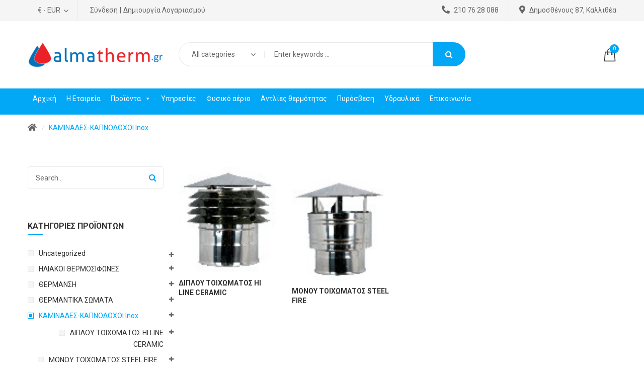

--- FILE ---
content_type: text/html; charset=UTF-8
request_url: https://almatherm.gr/product-category/kaminades-kapnodoxoi-inox/
body_size: 25023
content:
<!DOCTYPE html>
<html lang="el">
<head>
    <meta http-equiv="Content-Type" content="text/html; charset=UTF-8" />
    <meta name="viewport" content="width=device-width, initial-scale=1">
  	    <title>ΚΑΜΙΝΑΔΕΣ-ΚΑΠΝΟΔΟΧΟΙ Inox &#8211; Almatherm</title>
<meta name='robots' content='max-image-preview:large' />
<link rel='dns-prefetch' href='//maxcdn.bootstrapcdn.com' />
<link rel='dns-prefetch' href='//fonts.googleapis.com' />
<link rel='preconnect' href='https://fonts.gstatic.com' crossorigin />
<link rel="alternate" type="application/rss+xml" title="Ροή RSS &raquo; Almatherm" href="https://almatherm.gr/feed/" />
<link rel="alternate" type="application/rss+xml" title="Ροή Σχολίων &raquo; Almatherm" href="https://almatherm.gr/comments/feed/" />
<link rel="alternate" type="application/rss+xml" title="Ροή για Almatherm &raquo; ΚΑΜΙΝΑΔΕΣ-ΚΑΠΝΟΔΟΧΟΙ Inox Category" href="https://almatherm.gr/product-category/kaminades-kapnodoxoi-inox/feed/" />
<style id='wp-img-auto-sizes-contain-inline-css' type='text/css'>
img:is([sizes=auto i],[sizes^="auto," i]){contain-intrinsic-size:3000px 1500px}
/*# sourceURL=wp-img-auto-sizes-contain-inline-css */
</style>
<link rel='stylesheet' id='sb_instagram_styles-css' href='https://almatherm.gr/wp-content/plugins/instagram-feed/css/sbi-styles.min.css?ver=2.8.1' type='text/css' media='all' />
<style id='wp-emoji-styles-inline-css' type='text/css'>

	img.wp-smiley, img.emoji {
		display: inline !important;
		border: none !important;
		box-shadow: none !important;
		height: 1em !important;
		width: 1em !important;
		margin: 0 0.07em !important;
		vertical-align: -0.1em !important;
		background: none !important;
		padding: 0 !important;
	}
/*# sourceURL=wp-emoji-styles-inline-css */
</style>
<style id='wp-block-library-inline-css' type='text/css'>
:root{--wp-block-synced-color:#7a00df;--wp-block-synced-color--rgb:122,0,223;--wp-bound-block-color:var(--wp-block-synced-color);--wp-editor-canvas-background:#ddd;--wp-admin-theme-color:#007cba;--wp-admin-theme-color--rgb:0,124,186;--wp-admin-theme-color-darker-10:#006ba1;--wp-admin-theme-color-darker-10--rgb:0,107,160.5;--wp-admin-theme-color-darker-20:#005a87;--wp-admin-theme-color-darker-20--rgb:0,90,135;--wp-admin-border-width-focus:2px}@media (min-resolution:192dpi){:root{--wp-admin-border-width-focus:1.5px}}.wp-element-button{cursor:pointer}:root .has-very-light-gray-background-color{background-color:#eee}:root .has-very-dark-gray-background-color{background-color:#313131}:root .has-very-light-gray-color{color:#eee}:root .has-very-dark-gray-color{color:#313131}:root .has-vivid-green-cyan-to-vivid-cyan-blue-gradient-background{background:linear-gradient(135deg,#00d084,#0693e3)}:root .has-purple-crush-gradient-background{background:linear-gradient(135deg,#34e2e4,#4721fb 50%,#ab1dfe)}:root .has-hazy-dawn-gradient-background{background:linear-gradient(135deg,#faaca8,#dad0ec)}:root .has-subdued-olive-gradient-background{background:linear-gradient(135deg,#fafae1,#67a671)}:root .has-atomic-cream-gradient-background{background:linear-gradient(135deg,#fdd79a,#004a59)}:root .has-nightshade-gradient-background{background:linear-gradient(135deg,#330968,#31cdcf)}:root .has-midnight-gradient-background{background:linear-gradient(135deg,#020381,#2874fc)}:root{--wp--preset--font-size--normal:16px;--wp--preset--font-size--huge:42px}.has-regular-font-size{font-size:1em}.has-larger-font-size{font-size:2.625em}.has-normal-font-size{font-size:var(--wp--preset--font-size--normal)}.has-huge-font-size{font-size:var(--wp--preset--font-size--huge)}.has-text-align-center{text-align:center}.has-text-align-left{text-align:left}.has-text-align-right{text-align:right}.has-fit-text{white-space:nowrap!important}#end-resizable-editor-section{display:none}.aligncenter{clear:both}.items-justified-left{justify-content:flex-start}.items-justified-center{justify-content:center}.items-justified-right{justify-content:flex-end}.items-justified-space-between{justify-content:space-between}.screen-reader-text{border:0;clip-path:inset(50%);height:1px;margin:-1px;overflow:hidden;padding:0;position:absolute;width:1px;word-wrap:normal!important}.screen-reader-text:focus{background-color:#ddd;clip-path:none;color:#444;display:block;font-size:1em;height:auto;left:5px;line-height:normal;padding:15px 23px 14px;text-decoration:none;top:5px;width:auto;z-index:100000}html :where(.has-border-color){border-style:solid}html :where([style*=border-top-color]){border-top-style:solid}html :where([style*=border-right-color]){border-right-style:solid}html :where([style*=border-bottom-color]){border-bottom-style:solid}html :where([style*=border-left-color]){border-left-style:solid}html :where([style*=border-width]){border-style:solid}html :where([style*=border-top-width]){border-top-style:solid}html :where([style*=border-right-width]){border-right-style:solid}html :where([style*=border-bottom-width]){border-bottom-style:solid}html :where([style*=border-left-width]){border-left-style:solid}html :where(img[class*=wp-image-]){height:auto;max-width:100%}:where(figure){margin:0 0 1em}html :where(.is-position-sticky){--wp-admin--admin-bar--position-offset:var(--wp-admin--admin-bar--height,0px)}@media screen and (max-width:600px){html :where(.is-position-sticky){--wp-admin--admin-bar--position-offset:0px}}

/*# sourceURL=wp-block-library-inline-css */
</style><style id='global-styles-inline-css' type='text/css'>
:root{--wp--preset--aspect-ratio--square: 1;--wp--preset--aspect-ratio--4-3: 4/3;--wp--preset--aspect-ratio--3-4: 3/4;--wp--preset--aspect-ratio--3-2: 3/2;--wp--preset--aspect-ratio--2-3: 2/3;--wp--preset--aspect-ratio--16-9: 16/9;--wp--preset--aspect-ratio--9-16: 9/16;--wp--preset--color--black: #000000;--wp--preset--color--cyan-bluish-gray: #abb8c3;--wp--preset--color--white: #ffffff;--wp--preset--color--pale-pink: #f78da7;--wp--preset--color--vivid-red: #cf2e2e;--wp--preset--color--luminous-vivid-orange: #ff6900;--wp--preset--color--luminous-vivid-amber: #fcb900;--wp--preset--color--light-green-cyan: #7bdcb5;--wp--preset--color--vivid-green-cyan: #00d084;--wp--preset--color--pale-cyan-blue: #8ed1fc;--wp--preset--color--vivid-cyan-blue: #0693e3;--wp--preset--color--vivid-purple: #9b51e0;--wp--preset--gradient--vivid-cyan-blue-to-vivid-purple: linear-gradient(135deg,rgb(6,147,227) 0%,rgb(155,81,224) 100%);--wp--preset--gradient--light-green-cyan-to-vivid-green-cyan: linear-gradient(135deg,rgb(122,220,180) 0%,rgb(0,208,130) 100%);--wp--preset--gradient--luminous-vivid-amber-to-luminous-vivid-orange: linear-gradient(135deg,rgb(252,185,0) 0%,rgb(255,105,0) 100%);--wp--preset--gradient--luminous-vivid-orange-to-vivid-red: linear-gradient(135deg,rgb(255,105,0) 0%,rgb(207,46,46) 100%);--wp--preset--gradient--very-light-gray-to-cyan-bluish-gray: linear-gradient(135deg,rgb(238,238,238) 0%,rgb(169,184,195) 100%);--wp--preset--gradient--cool-to-warm-spectrum: linear-gradient(135deg,rgb(74,234,220) 0%,rgb(151,120,209) 20%,rgb(207,42,186) 40%,rgb(238,44,130) 60%,rgb(251,105,98) 80%,rgb(254,248,76) 100%);--wp--preset--gradient--blush-light-purple: linear-gradient(135deg,rgb(255,206,236) 0%,rgb(152,150,240) 100%);--wp--preset--gradient--blush-bordeaux: linear-gradient(135deg,rgb(254,205,165) 0%,rgb(254,45,45) 50%,rgb(107,0,62) 100%);--wp--preset--gradient--luminous-dusk: linear-gradient(135deg,rgb(255,203,112) 0%,rgb(199,81,192) 50%,rgb(65,88,208) 100%);--wp--preset--gradient--pale-ocean: linear-gradient(135deg,rgb(255,245,203) 0%,rgb(182,227,212) 50%,rgb(51,167,181) 100%);--wp--preset--gradient--electric-grass: linear-gradient(135deg,rgb(202,248,128) 0%,rgb(113,206,126) 100%);--wp--preset--gradient--midnight: linear-gradient(135deg,rgb(2,3,129) 0%,rgb(40,116,252) 100%);--wp--preset--font-size--small: 13px;--wp--preset--font-size--medium: 20px;--wp--preset--font-size--large: 36px;--wp--preset--font-size--x-large: 42px;--wp--preset--spacing--20: 0.44rem;--wp--preset--spacing--30: 0.67rem;--wp--preset--spacing--40: 1rem;--wp--preset--spacing--50: 1.5rem;--wp--preset--spacing--60: 2.25rem;--wp--preset--spacing--70: 3.38rem;--wp--preset--spacing--80: 5.06rem;--wp--preset--shadow--natural: 6px 6px 9px rgba(0, 0, 0, 0.2);--wp--preset--shadow--deep: 12px 12px 50px rgba(0, 0, 0, 0.4);--wp--preset--shadow--sharp: 6px 6px 0px rgba(0, 0, 0, 0.2);--wp--preset--shadow--outlined: 6px 6px 0px -3px rgb(255, 255, 255), 6px 6px rgb(0, 0, 0);--wp--preset--shadow--crisp: 6px 6px 0px rgb(0, 0, 0);}:where(.is-layout-flex){gap: 0.5em;}:where(.is-layout-grid){gap: 0.5em;}body .is-layout-flex{display: flex;}.is-layout-flex{flex-wrap: wrap;align-items: center;}.is-layout-flex > :is(*, div){margin: 0;}body .is-layout-grid{display: grid;}.is-layout-grid > :is(*, div){margin: 0;}:where(.wp-block-columns.is-layout-flex){gap: 2em;}:where(.wp-block-columns.is-layout-grid){gap: 2em;}:where(.wp-block-post-template.is-layout-flex){gap: 1.25em;}:where(.wp-block-post-template.is-layout-grid){gap: 1.25em;}.has-black-color{color: var(--wp--preset--color--black) !important;}.has-cyan-bluish-gray-color{color: var(--wp--preset--color--cyan-bluish-gray) !important;}.has-white-color{color: var(--wp--preset--color--white) !important;}.has-pale-pink-color{color: var(--wp--preset--color--pale-pink) !important;}.has-vivid-red-color{color: var(--wp--preset--color--vivid-red) !important;}.has-luminous-vivid-orange-color{color: var(--wp--preset--color--luminous-vivid-orange) !important;}.has-luminous-vivid-amber-color{color: var(--wp--preset--color--luminous-vivid-amber) !important;}.has-light-green-cyan-color{color: var(--wp--preset--color--light-green-cyan) !important;}.has-vivid-green-cyan-color{color: var(--wp--preset--color--vivid-green-cyan) !important;}.has-pale-cyan-blue-color{color: var(--wp--preset--color--pale-cyan-blue) !important;}.has-vivid-cyan-blue-color{color: var(--wp--preset--color--vivid-cyan-blue) !important;}.has-vivid-purple-color{color: var(--wp--preset--color--vivid-purple) !important;}.has-black-background-color{background-color: var(--wp--preset--color--black) !important;}.has-cyan-bluish-gray-background-color{background-color: var(--wp--preset--color--cyan-bluish-gray) !important;}.has-white-background-color{background-color: var(--wp--preset--color--white) !important;}.has-pale-pink-background-color{background-color: var(--wp--preset--color--pale-pink) !important;}.has-vivid-red-background-color{background-color: var(--wp--preset--color--vivid-red) !important;}.has-luminous-vivid-orange-background-color{background-color: var(--wp--preset--color--luminous-vivid-orange) !important;}.has-luminous-vivid-amber-background-color{background-color: var(--wp--preset--color--luminous-vivid-amber) !important;}.has-light-green-cyan-background-color{background-color: var(--wp--preset--color--light-green-cyan) !important;}.has-vivid-green-cyan-background-color{background-color: var(--wp--preset--color--vivid-green-cyan) !important;}.has-pale-cyan-blue-background-color{background-color: var(--wp--preset--color--pale-cyan-blue) !important;}.has-vivid-cyan-blue-background-color{background-color: var(--wp--preset--color--vivid-cyan-blue) !important;}.has-vivid-purple-background-color{background-color: var(--wp--preset--color--vivid-purple) !important;}.has-black-border-color{border-color: var(--wp--preset--color--black) !important;}.has-cyan-bluish-gray-border-color{border-color: var(--wp--preset--color--cyan-bluish-gray) !important;}.has-white-border-color{border-color: var(--wp--preset--color--white) !important;}.has-pale-pink-border-color{border-color: var(--wp--preset--color--pale-pink) !important;}.has-vivid-red-border-color{border-color: var(--wp--preset--color--vivid-red) !important;}.has-luminous-vivid-orange-border-color{border-color: var(--wp--preset--color--luminous-vivid-orange) !important;}.has-luminous-vivid-amber-border-color{border-color: var(--wp--preset--color--luminous-vivid-amber) !important;}.has-light-green-cyan-border-color{border-color: var(--wp--preset--color--light-green-cyan) !important;}.has-vivid-green-cyan-border-color{border-color: var(--wp--preset--color--vivid-green-cyan) !important;}.has-pale-cyan-blue-border-color{border-color: var(--wp--preset--color--pale-cyan-blue) !important;}.has-vivid-cyan-blue-border-color{border-color: var(--wp--preset--color--vivid-cyan-blue) !important;}.has-vivid-purple-border-color{border-color: var(--wp--preset--color--vivid-purple) !important;}.has-vivid-cyan-blue-to-vivid-purple-gradient-background{background: var(--wp--preset--gradient--vivid-cyan-blue-to-vivid-purple) !important;}.has-light-green-cyan-to-vivid-green-cyan-gradient-background{background: var(--wp--preset--gradient--light-green-cyan-to-vivid-green-cyan) !important;}.has-luminous-vivid-amber-to-luminous-vivid-orange-gradient-background{background: var(--wp--preset--gradient--luminous-vivid-amber-to-luminous-vivid-orange) !important;}.has-luminous-vivid-orange-to-vivid-red-gradient-background{background: var(--wp--preset--gradient--luminous-vivid-orange-to-vivid-red) !important;}.has-very-light-gray-to-cyan-bluish-gray-gradient-background{background: var(--wp--preset--gradient--very-light-gray-to-cyan-bluish-gray) !important;}.has-cool-to-warm-spectrum-gradient-background{background: var(--wp--preset--gradient--cool-to-warm-spectrum) !important;}.has-blush-light-purple-gradient-background{background: var(--wp--preset--gradient--blush-light-purple) !important;}.has-blush-bordeaux-gradient-background{background: var(--wp--preset--gradient--blush-bordeaux) !important;}.has-luminous-dusk-gradient-background{background: var(--wp--preset--gradient--luminous-dusk) !important;}.has-pale-ocean-gradient-background{background: var(--wp--preset--gradient--pale-ocean) !important;}.has-electric-grass-gradient-background{background: var(--wp--preset--gradient--electric-grass) !important;}.has-midnight-gradient-background{background: var(--wp--preset--gradient--midnight) !important;}.has-small-font-size{font-size: var(--wp--preset--font-size--small) !important;}.has-medium-font-size{font-size: var(--wp--preset--font-size--medium) !important;}.has-large-font-size{font-size: var(--wp--preset--font-size--large) !important;}.has-x-large-font-size{font-size: var(--wp--preset--font-size--x-large) !important;}
/*# sourceURL=global-styles-inline-css */
</style>

<style id='classic-theme-styles-inline-css' type='text/css'>
/*! This file is auto-generated */
.wp-block-button__link{color:#fff;background-color:#32373c;border-radius:9999px;box-shadow:none;text-decoration:none;padding:calc(.667em + 2px) calc(1.333em + 2px);font-size:1.125em}.wp-block-file__button{background:#32373c;color:#fff;text-decoration:none}
/*# sourceURL=/wp-includes/css/classic-themes.min.css */
</style>
<link rel='stylesheet' id='contact-form-7-css' href='https://almatherm.gr/wp-content/plugins/contact-form-7/includes/css/styles.css?ver=5.4' type='text/css' media='all' />
<link rel='stylesheet' id='rs-plugin-settings-css' href='https://almatherm.gr/wp-content/plugins/revslider/public/assets/css/rs6.css?ver=6.3.9' type='text/css' media='all' />
<style id='rs-plugin-settings-inline-css' type='text/css'>
#rs-demo-id {}
/*# sourceURL=rs-plugin-settings-inline-css */
</style>
<link rel='stylesheet' id='simple-share-buttons-adder-font-awesome-css' href='//maxcdn.bootstrapcdn.com/font-awesome/4.3.0/css/font-awesome.min.css?ver=6.9' type='text/css' media='all' />
<style id='woocommerce-inline-inline-css' type='text/css'>
.woocommerce form .form-row .required { visibility: visible; }
/*# sourceURL=woocommerce-inline-inline-css */
</style>
<link rel='stylesheet' id='megamenu-css' href='https://almatherm.gr/wp-content/uploads/maxmegamenu/style.css?ver=8e5eeb' type='text/css' media='all' />
<link rel='stylesheet' id='dashicons-css' href='https://almatherm.gr/wp-includes/css/dashicons.min.css?ver=6.9' type='text/css' media='all' />
<style id='dashicons-inline-css' type='text/css'>
[data-font="Dashicons"]:before {font-family: 'Dashicons' !important;content: attr(data-icon) !important;speak: none !important;font-weight: normal !important;font-variant: normal !important;text-transform: none !important;line-height: 1 !important;font-style: normal !important;-webkit-font-smoothing: antialiased !important;-moz-osx-font-smoothing: grayscale !important;}
/*# sourceURL=dashicons-inline-css */
</style>
<link rel='stylesheet' id='ywctm-frontend-css' href='https://almatherm.gr/wp-content/plugins/yith-woocommerce-catalog-mode/assets/css/frontend.min.css?ver=2.16.0' type='text/css' media='all' />
<style id='ywctm-frontend-inline-css' type='text/css'>
.widget.woocommerce.widget_shopping_cart{display: none !important}
/*# sourceURL=ywctm-frontend-inline-css */
</style>
<link rel='stylesheet' id='yith-quick-view-css' href='https://almatherm.gr/wp-content/plugins/yith-woocommerce-quick-view/assets/css/yith-quick-view.css?ver=1.4.9' type='text/css' media='all' />
<style id='yith-quick-view-inline-css' type='text/css'>

				#yith-quick-view-modal .yith-wcqv-main{background:#ffffff;}
				#yith-quick-view-close{color:#cdcdcd;}
				#yith-quick-view-close:hover{color:#ff0000;}
/*# sourceURL=yith-quick-view-inline-css */
</style>
<link rel='stylesheet' id='bootstrap-css' href='https://almatherm.gr/wp-content/themes/mbstore/assets/css/bootstrap.min.css?ver=6.9' type='text/css' media='all' />
<link rel='stylesheet' id='owlcarousel-css' href='https://almatherm.gr/wp-content/themes/mbstore/assets/css/owl.carousel.min.css?ver=6.9' type='text/css' media='all' />
<link rel='stylesheet' id='slick-css' href='https://almatherm.gr/wp-content/themes/mbstore/assets/css/slick.min.css?ver=6.9' type='text/css' media='all' />
<link rel='stylesheet' id='flaticon-css' href='https://almatherm.gr/wp-content/themes/mbstore/assets/fonts/flat-icon/flaticon.css?ver=6.9' type='text/css' media='all' />
<link rel='stylesheet' id='font-awesome-css' href='https://almatherm.gr/wp-content/themes/mbstore/assets/fonts/awesome/css/font-awesome.min.css?ver=6.9' type='text/css' media='all' />
<style id='font-awesome-inline-css' type='text/css'>
[data-font="FontAwesome"]:before {font-family: 'FontAwesome' !important;content: attr(data-icon) !important;speak: none !important;font-weight: normal !important;font-variant: normal !important;text-transform: none !important;line-height: 1 !important;font-style: normal !important;-webkit-font-smoothing: antialiased !important;-moz-osx-font-smoothing: grayscale !important;}
/*# sourceURL=font-awesome-inline-css */
</style>
<link rel='stylesheet' id='mbstore-ie9-css' href='https://almatherm.gr/wp-content/themes/mbstore/assets/css/ie9.css?ver=6.9' type='text/css' media='all' />
<link rel='stylesheet' id='select2-css' href='https://almatherm.gr/wp-content/plugins/woocommerce/assets/css/select2.css?ver=5.0.0' type='text/css' media='all' />
<link rel='stylesheet' id='woocommerce_prettyPhoto_css-css' href='https://almatherm.gr/wp-content/plugins/woocommerce/assets/css/prettyPhoto.css?ver=5.0.0' type='text/css' media='all' />
<link rel='stylesheet' id='mbstore-theme-style-css' href='https://almatherm.gr/wp-content/themes/mbstore/assets/css/theme-02a7f6-666666.css?ver=6.9' type='text/css' media='all' />
<style id='mbstore-theme-style-inline-css' type='text/css'>
body {font-family:Roboto;font-weight:400;font-size:14px;color:#666666;}
/*# sourceURL=mbstore-theme-style-inline-css */
</style>
<link rel='stylesheet' id='newsletter-css' href='https://almatherm.gr/wp-content/plugins/newsletter/style.css?ver=7.0.3' type='text/css' media='all' />
<link rel="preload" as="style" href="https://fonts.googleapis.com/css?family=Roboto:100,300,400,500,700,900,100italic,300italic,400italic,500italic,700italic,900italic&#038;display=swap&#038;ver=1620903468" /><link rel="stylesheet" href="https://fonts.googleapis.com/css?family=Roboto:100,300,400,500,700,900,100italic,300italic,400italic,500italic,700italic,900italic&#038;display=swap&#038;ver=1620903468" media="print" onload="this.media='all'"><noscript><link rel="stylesheet" href="https://fonts.googleapis.com/css?family=Roboto:100,300,400,500,700,900,100italic,300italic,400italic,500italic,700italic,900italic&#038;display=swap&#038;ver=1620903468" /></noscript><script type="text/javascript" src="https://almatherm.gr/wp-includes/js/jquery/jquery.min.js?ver=3.7.1" id="jquery-core-js"></script>
<script type="text/javascript" src="https://almatherm.gr/wp-includes/js/jquery/jquery-migrate.min.js?ver=3.4.1" id="jquery-migrate-js"></script>
<script type="text/javascript" src="https://almatherm.gr/wp-content/plugins/revslider/public/assets/js/rbtools.min.js?ver=6.3.9" id="tp-tools-js"></script>
<script type="text/javascript" src="https://almatherm.gr/wp-content/plugins/revslider/public/assets/js/rs6.min.js?ver=6.3.9" id="revmin-js"></script>
<script type="text/javascript" src="https://almatherm.gr/wp-content/plugins/woocommerce/assets/js/jquery-blockui/jquery.blockUI.min.js?ver=2.70" id="jquery-blockui-js"></script>
<script type="text/javascript" id="wc-add-to-cart-js-extra">
/* <![CDATA[ */
var wc_add_to_cart_params = {"ajax_url":"/wp-admin/admin-ajax.php","wc_ajax_url":"/?wc-ajax=%%endpoint%%","i18n_view_cart":"View cart","cart_url":"https://almatherm.gr/cart/","is_cart":"","cart_redirect_after_add":"no"};
//# sourceURL=wc-add-to-cart-js-extra
/* ]]> */
</script>
<script type="text/javascript" src="https://almatherm.gr/wp-content/plugins/woocommerce/assets/js/frontend/add-to-cart.min.js?ver=5.0.0" id="wc-add-to-cart-js"></script>
<script type="text/javascript" src="https://almatherm.gr/wp-content/plugins/js_composer/assets/js/vendors/woocommerce-add-to-cart.js?ver=6.5.0" id="vc_woocommerce-add-to-cart-js-js"></script>
<link rel="https://api.w.org/" href="https://almatherm.gr/wp-json/" /><link rel="EditURI" type="application/rsd+xml" title="RSD" href="https://almatherm.gr/xmlrpc.php?rsd" />
<meta name="generator" content="WordPress 6.9" />
<meta name="generator" content="WooCommerce 5.0.0" />
<meta name="framework" content="Redux 4.1.24" />	<noscript><style>.woocommerce-product-gallery{ opacity: 1 !important; }</style></noscript>
	<meta name="generator" content="Powered by WPBakery Page Builder - drag and drop page builder for WordPress."/>
<meta name="generator" content="Powered by Slider Revolution 6.3.9 - responsive, Mobile-Friendly Slider Plugin for WordPress with comfortable drag and drop interface." />
<link rel="icon" href="https://almatherm.gr/wp-content/uploads/2021/02/cropped-favicon-32x32.png" sizes="32x32" />
<link rel="icon" href="https://almatherm.gr/wp-content/uploads/2021/02/cropped-favicon-192x192.png" sizes="192x192" />
<link rel="apple-touch-icon" href="https://almatherm.gr/wp-content/uploads/2021/02/cropped-favicon-180x180.png" />
<meta name="msapplication-TileImage" content="https://almatherm.gr/wp-content/uploads/2021/02/cropped-favicon-270x270.png" />
<script type="text/javascript">function setREVStartSize(e){
			//window.requestAnimationFrame(function() {				 
				window.RSIW = window.RSIW===undefined ? window.innerWidth : window.RSIW;	
				window.RSIH = window.RSIH===undefined ? window.innerHeight : window.RSIH;	
				try {								
					var pw = document.getElementById(e.c).parentNode.offsetWidth,
						newh;
					pw = pw===0 || isNaN(pw) ? window.RSIW : pw;
					e.tabw = e.tabw===undefined ? 0 : parseInt(e.tabw);
					e.thumbw = e.thumbw===undefined ? 0 : parseInt(e.thumbw);
					e.tabh = e.tabh===undefined ? 0 : parseInt(e.tabh);
					e.thumbh = e.thumbh===undefined ? 0 : parseInt(e.thumbh);
					e.tabhide = e.tabhide===undefined ? 0 : parseInt(e.tabhide);
					e.thumbhide = e.thumbhide===undefined ? 0 : parseInt(e.thumbhide);
					e.mh = e.mh===undefined || e.mh=="" || e.mh==="auto" ? 0 : parseInt(e.mh,0);		
					if(e.layout==="fullscreen" || e.l==="fullscreen") 						
						newh = Math.max(e.mh,window.RSIH);					
					else{					
						e.gw = Array.isArray(e.gw) ? e.gw : [e.gw];
						for (var i in e.rl) if (e.gw[i]===undefined || e.gw[i]===0) e.gw[i] = e.gw[i-1];					
						e.gh = e.el===undefined || e.el==="" || (Array.isArray(e.el) && e.el.length==0)? e.gh : e.el;
						e.gh = Array.isArray(e.gh) ? e.gh : [e.gh];
						for (var i in e.rl) if (e.gh[i]===undefined || e.gh[i]===0) e.gh[i] = e.gh[i-1];
											
						var nl = new Array(e.rl.length),
							ix = 0,						
							sl;					
						e.tabw = e.tabhide>=pw ? 0 : e.tabw;
						e.thumbw = e.thumbhide>=pw ? 0 : e.thumbw;
						e.tabh = e.tabhide>=pw ? 0 : e.tabh;
						e.thumbh = e.thumbhide>=pw ? 0 : e.thumbh;					
						for (var i in e.rl) nl[i] = e.rl[i]<window.RSIW ? 0 : e.rl[i];
						sl = nl[0];									
						for (var i in nl) if (sl>nl[i] && nl[i]>0) { sl = nl[i]; ix=i;}															
						var m = pw>(e.gw[ix]+e.tabw+e.thumbw) ? 1 : (pw-(e.tabw+e.thumbw)) / (e.gw[ix]);					
						newh =  (e.gh[ix] * m) + (e.tabh + e.thumbh);
					}				
					if(window.rs_init_css===undefined) window.rs_init_css = document.head.appendChild(document.createElement("style"));					
					document.getElementById(e.c).height = newh+"px";
					window.rs_init_css.innerHTML += "#"+e.c+"_wrapper { height: "+newh+"px }";				
				} catch(e){
					console.log("Failure at Presize of Slider:" + e)
				}					   
			//});
		  };</script>
		<style type="text/css" id="wp-custom-css">
			.home .row.sns-content > .sns-main{
	z-index:9
}

#sns_header .main-header .header-logo a{
	max-width:unset;
}
.toolbar.toolbar-top .woocommerce-ordering{
	padding:0px 0 0 5px;
	top:10px;
	position:relative;
}
.widget ul .accr_header .btn_accor{
	right:-20px !important;
}
.toolbar.toolbar-top .woocommerce-ordering{
	max-width:30%;
}
#sns_footer .widgettitle{
	color: black !important
}
.single-prod-banner-pop-cont:before{
	position:absolute;
	top:0;
	left:0;
	right:0;
	bottom:0;
	content:"";
	background:rgba(0,0,0,.4);
	height:100vh;
		z-index:1;

}
.single-prod-banner-pop-cont{
	position:fixed;
	top:0;
	left:0;
	right:0;
	bottom:0;
	height:100vh;
	display:grid;
	place-items:center;
			z-index:999999999999999;

}

.close-banner{
	cursor:pointer;
	border: 1px solid;
    border-radius: 100%;
    padding: 5px;
	display:block;
	width:27px;
	height:27px;
	line-height:1;
    background: #016494;
    color: white;
	    position: relative;
    top: -6px;
	text-align:center;
}

.single-prod-banner-pop{
	width:600px;
	max-width:100%;
	margin:0 auto;
	padding:10px;
	background: #fff;
	box-shadow:1px 1px 1px #000;
	z-index:99999;
	transform: translatey(300%);
  animation: show forwards;
  animation-duration: .5s;
}

@keyframes show {
  from {	transform: translatey(300%);}
  to {	transform: translatey(0%);}
}

.page-id-7915 #sns_woo_list{
	display:grid;
	grid-template-columns:repeat(4,1fr);
	justify-content:center;
	text-align:center;
	grid-gap:10px;
}

.page-id-7915 #sns_woo_list:before{
	display:none;
}


 
@media (max-width:1300px){
	.page-id-7915 #sns_woo_list{
		grid-template-columns:repeat(2,1fr);
	}
}


@media (max-width:700px){
	.page-id-7915 #sns_woo_list{
		grid-template-columns:repeat(1,1fr);
	}
}

.home_new h3{
	min-height:100px;
}

.woocommerce-checkout.woocommerce-page .col-md-3.sns-right{
	display:none
}

small.no-vat{
	font-size:14px;
	display:inline-block;
	margin-left:10px;
}

.tax-product_cat mark.count, .page-id-7915 mark.count{
	display:none;
}

a.mega-menu-link,#mega-menu-wrap-main_navigation {
 
	background:#02a7f6 !important
}

.mega-menu-wrap:nth-of-type(1){
	display:none !important;
}

.mega-sub-menu a{
	background:transparent !important;

}
.menu-cat-grid{
	display:flex;
	gap:10px;
	
}
.menu-cat-grid > *{
	flex:1;
}
.menu-cat-grid h4{
	font-size:14px;
}
.menu-cat-grid h4 a{
	text-decoration:underline;
}

.menu-cat-grid img {
   vertical-align:bottom;
    position:relative;
   

}
.cat-img{
 border-radius: 50%;
 height: 100px;
 width: 100px;
 overflow: hidden;
 display: flex;
 justify-content: center;
 align-items: center;
}
.cat-content {
	display:grid;
	gap:10px;
}

.cat-content p{
	margin:0;
	font-size:12px;
	font-weight:bold;
}

@media (max-width:1000px){
	.menu-cat-grid{
	flex-wrap:wrap;
	}
	#sns_mainmenu > .mega-menu-wrap:nth-of-type(3){
		display:none !important;
	}
	.mega-menu-wrap:nth-of-type(1){
		display:block !important;
		background:#02a7f6 !important
	}
	#mega-menu-wrap-main_navigation .mega-menu-toggle.mega-menu-open + #mega-menu-main_navigation,#mega-menu-wrap-main_navigation .mega-menu-toggle{
		background:#02a7f6 !important
	}
}
a.mega-menu-link, #mega-menu-wrap-main_navigation{
	text-transform: initial !important
}

@media (max-width:760px){
	.menu-cat-grid{
	flex-direction:column
	}
}


@media (min-width: 1199px)
{
	.tax-product_cat .sub-cats{
    display:flex;
		flex-wrap: wrap;
}
	.tax-product_cat > *{
		flex:1;
		width:100%
	}
}		</style>
		<style id="mbstore_themeoptions-dynamic-css" title="dynamic-css" class="redux-options-output">.site-title{color:#02a7f6;}</style><style type="text/css">.vc_custom_1528184610111{border-bottom-width: 1px !important;background-color: #f5f5f5 !important;border-bottom-color: #eaeaea !important;border-bottom-style: solid !important;}.vc_custom_1519641836434{padding-top: 0px !important;}.vc_custom_1519641840721{padding-top: 0px !important;}.vc_custom_1520244329026{margin-right: 0px !important;margin-left: 0px !important;}.vc_custom_1520244314380{padding-top: 0px !important;padding-right: 0px !important;padding-left: 0px !important;}.vc_custom_1520244320371{padding-top: 0px !important;padding-right: 0px !important;padding-left: 0px !important;}/*#sns_footer.footer-2{*/
/*	background: #262f3d;*/
/*}*/.vc_custom_1614680956899{margin-right: 0px !important;margin-left: 0px !important;border-top-width: 1px !important;padding-top: 30px !important;padding-bottom: 30px !important;background-color: #02a7f6 !important;background-position: 0 0 !important;background-repeat: no-repeat !important;border-top-color: #eaeaea !important;border-top-style: solid !important;}.vc_custom_1614690664474{padding-top: 20px !important;padding-bottom: 10px !important;}.vc_custom_1614680912423{margin-right: 0px !important;margin-left: 0px !important;padding-bottom: 20px !important;background-color: #ffffff !important;}.vc_custom_1533469941566{padding-top: 15px !important;padding-left: 0px !important;}.vc_custom_1533469949425{padding-top: 15px !important;padding-right: 0px !important;}.vc_custom_1614682867451{margin-bottom: 25px !important;}.vc_custom_1614773590469{margin-bottom: 0px !important;}.vc_custom_1619096187195{margin-bottom: 25px !important;}.vc_custom_1614681025449{margin-bottom: 25px !important;}.vc_custom_1525342611148{padding-top: 25px !important;padding-left: 0px !important;}.vc_custom_1525342607706{padding-top: 25px !important;padding-right: 0px !important;}.vc_custom_1537283856877{margin-right: 0px !important;margin-left: 0px !important;border-top-width: 1px !important;padding-bottom: 25px !important;background-color: #f7f7f7 !important;border-top-color: #eaeaea !important;border-top-style: solid !important;}.vc_custom_1537284620354{margin-right: 0px !important;margin-left: 0px !important;border-top-width: 1px !important;padding-top: 45px !important;padding-bottom: 70px !important;background-color: #ffffff !important;border-top-color: #eaeaea !important;border-top-style: solid !important;}.vc_custom_1537284531172{margin-right: 0px !important;margin-left: 0px !important;border-top-width: 1px !important;padding-bottom: 30px !important;border-top-color: #eaeaea !important;border-top-style: solid !important;}.vc_custom_1525403136106{padding-right: 0px !important;padding-left: 0px !important;}.vc_custom_1525403098608{padding-top: 0px !important;padding-right: 0px !important;padding-left: 0px !important;}.vc_custom_1525403104940{padding-right: 0px !important;padding-left: 0px !important;}.vc_custom_1525402462806{padding-top: 35px !important;}.vc_custom_1525402467254{padding-top: 35px !important;}.vc_custom_1525402471462{padding-top: 35px !important;}.vc_custom_1536983940512{margin-bottom: 25px !important;}.vc_custom_1537284512747{margin-bottom: 25px !important;}.vc_custom_1537284537339{padding-top: 35px !important;padding-left: 0px !important;}.vc_custom_1537284610672{margin-bottom: 15px !important;}.vc_custom_1524711604948{margin-top: 10px !important;}.vc_custom_1525704668332{background-color: #333333 !important;}.vc_custom_1519641836434{padding-top: 0px !important;}.vc_custom_1519641840721{padding-top: 0px !important;}#sns_footer.footer-1{
	background: #333;
}.vc_custom_1537369772743{border-bottom-width: 1px !important;padding-top: 35px !important;padding-bottom: 70px !important;border-bottom-color: rgba(255,255,255,0.1) !important;border-bottom-style: solid !important;}.vc_custom_1524671091976{margin-right: 0px !important;margin-left: 0px !important;border-top-width: 0px !important;padding-bottom: 20px !important;border-top-color: rgba(255,255,255,0.1) !important;border-top-style: solid !important;}.vc_custom_1537267924488{margin-bottom: 20px !important;}.vc_custom_1537267875662{margin-bottom: 35px !important;}.vc_custom_1525338185110{padding-top: 30px !important;padding-left: 0px !important;}.vc_custom_1525338189216{padding-top: 30px !important;padding-right: 0px !important;}.vc_custom_1536210355212{margin-top: 70px !important;}.vc_custom_1521271861627{margin-bottom: 0px !important;}.vc_custom_1525668839034{margin-top: -2.5px !important;margin-right: -5px !important;margin-bottom: 65px !important;margin-left: -5px !important;}</style><noscript><style> .wpb_animate_when_almost_visible { opacity: 1; }</style></noscript><style type="text/css">/** Mega Menu CSS: fs **/</style>
<link rel='stylesheet' id='js_composer_front-css' href='https://almatherm.gr/wp-content/plugins/js_composer/assets/css/js_composer.min.css?ver=6.5.0' type='text/css' media='all' />
<link rel='stylesheet' id='vc_font_awesome_5_shims-css' href='https://almatherm.gr/wp-content/plugins/js_composer/assets/lib/bower/font-awesome/css/v4-shims.min.css?ver=6.5.0' type='text/css' media='all' />
<link rel='stylesheet' id='vc_font_awesome_5-css' href='https://almatherm.gr/wp-content/plugins/js_composer/assets/lib/bower/font-awesome/css/all.min.css?ver=6.5.0' type='text/css' media='all' />
<link rel='stylesheet' id='vc_google_fonts_roboto100100italic300300italicregularitalic500500italic700700italic900900italic-css' href='https://fonts.googleapis.com/css?family=Roboto%3A100%2C100italic%2C300%2C300italic%2Cregular%2Citalic%2C500%2C500italic%2C700%2C700italic%2C900%2C900italic&#038;ver=6.5.0' type='text/css' media='all' />
</head>
<body class="archive tax-product_cat term-kaminades-kapnodoxoi-inox term-264 wp-theme-mbstore wp-child-theme-mbstore-child theme-mbstore woocommerce woocommerce-page woocommerce-no-js mega-menu-main-navigation yith-wcan-free layout-type-l-m use_lazyload header-style3 footer-2 enable-search-cat wpb-js-composer js-comp-ver-6.5.0 vc_responsive">
	<div id="sns_wrapper" class="sns-container">
	<!-- Header -->
<div id="sns_header" class="wrap style3">
		    <div class="top-header visible-lg visible-md">
			<div class="container">
				<div class="postwcode-widget"><div data-vc-full-width="true" data-vc-full-width-init="false" class="vc_row wpb_row vc_row-fluid vc_custom_1528184610111 vc_row-has-fill"><div class="inline-inner-block wpb_column vc_column_container vc_col-sm-6"><div class="vc_column-inner vc_custom_1519641836434"><div class="wpb_wrapper">
	<div class="wpb_raw_code wpb_content_element wpb_raw_html" >
		<div class="wpb_wrapper">
			<div class="settings"><div class="inner">
	<!-- This is custom html. You can install plugins for language, currency -->
	
	<div class="currency">
		<span class="tongle">€ - EUR</span>
		<ul>
<li><a href="#">€ - EUR</a></li>			
<li><a href="#">$ - USD</a></li>
			
		</ul>
	</div>
</div></div>
		</div>
	</div>
<div class="sns-login-register"><a class="login-link" href="https://almatherm.gr/wp-login.php">Σύνδεση</a>|<a  class="register-link" href="https://almatherm.gr/wp-login.php?action=register">Δημιουργία Λογαριασμού</a></div></div></div></div><div class="inline-inner-block float-right wpb_column vc_column_container vc_col-sm-6"><div class="vc_column-inner vc_custom_1519641840721"><div class="wpb_wrapper"><div class="sns-info-inline"><a href="tel:2107628088" target="_self"><span style="font-size:16px" class="vc_icon_element-icon fas fa-phone-alt"></span>210 76 28 088</a></div><div class="sns-info-inline"><a href="#" target="_self"><span style="font-size:16px" class="vc_icon_element-icon fas fa-map-marker-alt"></span>Δημοσθένους 87, Καλλιθέα</a></div></div></div></div></div><div class="vc_row-full-width vc_clearfix"></div></div>			</div>
		</div>
			<div class="main-header">
		<div class="container">
			<div class="row">
								<div class="header-logo have-woocommerce col-lg-3 col-md-3 col-sm-3 col-phone-12">
					<div id="logo">
												<a href="https://almatherm.gr/" title="Almatherm">
							<img src="https://almatherm.gr/wp-content/uploads/2021/02/almatherm-logo.png" alt="Almatherm"/>
						</a>
					</div>		
				</div>
				<div class="search col-lg-6 col-md-6 col-sm-6">
					<div class="sns-searchwrap" data-useajaxsearch="true" data-usecat-ajaxsearch="true"><div class="sns-ajaxsearchbox">
        <form method="get" id="search_form_7762027331769051983" action="https://almatherm.gr/"><select class="select-cat" name="cat"><option value="">All categories</option><option value="uncategorized">Uncategorized</option><option value="fan-coil12">&nbsp;&nbsp;&nbsp;FAN COIL</option><option value="ferolli23">&nbsp;&nbsp;&nbsp;&nbsp;&nbsp;&nbsp;FERROLI</option><option value="innova65">&nbsp;&nbsp;&nbsp;&nbsp;&nbsp;&nbsp;INNOVA</option><option value="%ce%b1%ce%be%ce%b5%cf%83%ce%bf%cf%85%ce%b1%cf%81-innova81">&nbsp;&nbsp;&nbsp;&nbsp;&nbsp;&nbsp;ΑΞΕΣΟΥΑΡ INNOVA</option><option value="solar_boiler">ΗΛΙΑΚΟΙ ΘΕΡΜΟΣΙΦΩΝΕΣ</option><option value="aelios-alb-nobel">&nbsp;&nbsp;&nbsp;AELIOS ALB NOBEL</option><option value="%ce%b4%ce%b9%cf%80%ce%bb%ce%b7%cf%83-%ce%b5%ce%bd%ce%b5%cf%81%ce%b3%ce%b5%ce%b9%ce%b1%cf%83135">&nbsp;&nbsp;&nbsp;&nbsp;&nbsp;&nbsp;ΔΙΠΛΗΣ ΕΝΕΡΓΕΙΑΣ</option><option value="%cf%84%cf%81%ce%b9%cf%80%ce%bb%ce%b7%cf%83-%ce%b5%ce%bd%ce%b5%cf%81%ce%b3%ce%b5%ce%b9%ce%b1%cf%83136">&nbsp;&nbsp;&nbsp;&nbsp;&nbsp;&nbsp;ΤΡΙΠΛΗΣ ΕΝΕΡΓΕΙΑΣ</option><option value="aelios-als-nobel132">&nbsp;&nbsp;&nbsp;AELIOS ALS NOBEL</option><option value="%ce%b4%ce%b9%cf%80%ce%bb%ce%b7%cf%83-%ce%b5%ce%bd%ce%b5%cf%81%ce%b3%ce%b5%ce%b9%ce%b1%cf%83137">&nbsp;&nbsp;&nbsp;&nbsp;&nbsp;&nbsp;ΔΙΠΛΗΣ ΕΝΕΡΓΕΙΑΣ</option><option value="%ce%b5%ce%be%ce%b1%cf%81%cf%84%ce%b7%ce%bc%ce%b1%cf%84%ce%b1-%ce%b7%ce%bb%ce%b9%ce%b1%ce%ba%cf%89%ce%bd-aelios-nobel-67">&nbsp;&nbsp;&nbsp;&nbsp;&nbsp;&nbsp;ΕΞΑΡΤΗΜΑΤΑ ΗΛΙΑΚΩΝ AELIOS NOBEL</option><option value="%cf%84%cf%81%ce%b9%cf%80%ce%bb%ce%b7%cf%83-%ce%b5%ce%bd%ce%b5%cf%81%ce%b3%ce%b5%ce%b9%ce%b1%cf%83138">&nbsp;&nbsp;&nbsp;&nbsp;&nbsp;&nbsp;ΤΡΙΠΛΗΣ ΕΝΕΡΓΕΙΑΣ</option><option value="aelios-cus-nobel133">&nbsp;&nbsp;&nbsp;AELIOS CUS NOBEL</option><option value="%ce%b4%ce%b9%cf%80%ce%bb%ce%b7%cf%83-%ce%b5%ce%bd%ce%b5%cf%81%ce%b3%ce%b5%ce%b9%ce%b1%cf%83139">&nbsp;&nbsp;&nbsp;&nbsp;&nbsp;&nbsp;ΔΙΠΛΗΣ ΕΝΕΡΓΕΙΑΣ</option><option value="%cf%84%cf%81%ce%b9%cf%80%ce%bb%ce%b7%cf%83-%ce%b5%ce%bd%ce%b5%cf%81%ce%b3%ce%b5%ce%b9%ce%b1%cf%83140">&nbsp;&nbsp;&nbsp;&nbsp;&nbsp;&nbsp;ΤΡΙΠΛΗΣ ΕΝΕΡΓΕΙΑΣ</option><option value="apollon-nobel31">&nbsp;&nbsp;&nbsp;APOLLON NOBEL</option><option value="%ce%b4%ce%b9%cf%80%ce%bb%ce%b7%cf%83-%ce%b5%ce%bd%ce%b5%cf%81%ce%b3%ce%b5%ce%b9%ce%b1%cf%8332">&nbsp;&nbsp;&nbsp;&nbsp;&nbsp;&nbsp;ΔΙΠΛΗΣ ΕΝΕΡΓΕΙΑΣ</option><option value="%ce%b5%ce%be%ce%b1%cf%81%cf%84%ce%b7%ce%bc%ce%b1%cf%84%ce%b1-%ce%b7%ce%bb%ce%b9%ce%b1%ce%ba%cf%89%ce%bd-apollon-nobel-68">&nbsp;&nbsp;&nbsp;&nbsp;&nbsp;&nbsp;ΕΞΑΡΤΗΜΑΤΑ ΗΛΙΑΚΩΝ APOLLON NOBEL</option><option value="%cf%84%cf%81%ce%b9%cf%80%ce%bb%ce%b7%cf%83-%ce%b5%ce%bd%ce%b5%cf%81%ce%b3%ce%b5%ce%b9%ce%b1%cf%8333">&nbsp;&nbsp;&nbsp;&nbsp;&nbsp;&nbsp;ΤΡΙΠΛΗΣ ΕΝΕΡΓΕΙΑΣ</option><option value="classic-nobel30">&nbsp;&nbsp;&nbsp;CLASSIC NOBEL</option><option value="%ce%b4%ce%b9%cf%80%ce%bb%ce%b7%cf%83-%ce%b5%ce%bd%ce%b5%cf%81%ce%b3%ce%b5%ce%b9%ce%b1%cf%8320">&nbsp;&nbsp;&nbsp;&nbsp;&nbsp;&nbsp;ΔΙΠΛΗΣ ΕΝΕΡΓΕΙΑΣ</option><option value="%ce%b5%ce%be%ce%b1%cf%81%cf%84%ce%b7%ce%bc%ce%b1%cf%84%ce%b1-%ce%b7%ce%bb%ce%b9%ce%b1%ce%ba%cf%89%ce%bd-classic-nobel-66">&nbsp;&nbsp;&nbsp;&nbsp;&nbsp;&nbsp;ΕΞΑΡΤΗΜΑΤΑ ΗΛΙΑΚΩΝ CLASSIC NOBEL</option><option value="%cf%84%cf%81%ce%b9%cf%80%ce%bb%ce%b7%cf%83-%ce%b5%ce%bd%ce%b5%cf%81%ce%b3%ce%b5%ce%b9%ce%b1%cf%8315">&nbsp;&nbsp;&nbsp;&nbsp;&nbsp;&nbsp;ΤΡΙΠΛΗΣ ΕΝΕΡΓΕΙΑΣ</option><option value="heating">ΘΕΡΜΑΝΣΗ</option><option value="boiler">&nbsp;&nbsp;&nbsp;ΚΑΥΣΤΗΡΕΣ</option><option value="%ce%b1%ce%b5%cf%81%ce%b9%ce%bf%cf%855">&nbsp;&nbsp;&nbsp;&nbsp;&nbsp;&nbsp;ΑΕΡΙΟΥ</option><option value="baltur37">&nbsp;&nbsp;&nbsp;&nbsp;&nbsp;&nbsp;&nbsp;&nbsp;&nbsp;BALTUR</option><option value="de-dietrich77">&nbsp;&nbsp;&nbsp;&nbsp;&nbsp;&nbsp;&nbsp;&nbsp;&nbsp;DE DIETRICH</option><option value="fer-feroli27">&nbsp;&nbsp;&nbsp;&nbsp;&nbsp;&nbsp;&nbsp;&nbsp;&nbsp;FER (FERROLI)</option><option value="lamborghini19">&nbsp;&nbsp;&nbsp;&nbsp;&nbsp;&nbsp;&nbsp;&nbsp;&nbsp;LAMBORGHINI</option><option value="%cf%80%ce%b5%cf%84%cf%81%ce%b5%ce%bb%ce%b1%ce%b9%ce%bf%cf%854">&nbsp;&nbsp;&nbsp;&nbsp;&nbsp;&nbsp;ΠΕΤΡΕΛΑΙΟΥ</option><option value="baltur38">&nbsp;&nbsp;&nbsp;&nbsp;&nbsp;&nbsp;&nbsp;&nbsp;&nbsp;BALTUR</option><option value="de-dietrich76">&nbsp;&nbsp;&nbsp;&nbsp;&nbsp;&nbsp;&nbsp;&nbsp;&nbsp;DE DIETRICH</option><option value="fer-feroli26">&nbsp;&nbsp;&nbsp;&nbsp;&nbsp;&nbsp;&nbsp;&nbsp;&nbsp;FER (FERROLI)</option><option value="lamborghini25">&nbsp;&nbsp;&nbsp;&nbsp;&nbsp;&nbsp;&nbsp;&nbsp;&nbsp;LAMBORGHINI</option><option value="%ce%ba%cf%85%ce%ba%ce%bb%ce%bf%cf%86%ce%bf%cf%81%ce%b7%cf%84%ce%b5%cf%836">&nbsp;&nbsp;&nbsp;ΚΥΚΛΟΦΟΡΗΤΕΣ</option><option value="wilo18">&nbsp;&nbsp;&nbsp;&nbsp;&nbsp;&nbsp;WILO</option><option value="%ce%bb%ce%b5%ce%b2%ce%b7%cf%84%ce%b5%cf%83-55">&nbsp;&nbsp;&nbsp;ΛΕΒΗΤΕΣ</option><option value="%ce%b1%cf%84%ce%bf%ce%bc%ce%b9%ce%ba%ce%b5%cf%83-%ce%bc%ce%bf%ce%bd%ce%b1%ce%b4%ce%b5%cf%83-%cf%80%ce%b5%cf%84%cf%81%ce%b5%ce%bb%ce%b1%ce%b9%ce%bf%cf%8534">&nbsp;&nbsp;&nbsp;&nbsp;&nbsp;&nbsp;ΑΤΟΜΙΚΕΣ ΜΟΝΑΔΕΣ ΠΕΤΡΕΛΑΙΟΥ</option><option value="%ce%b4%ce%b1%cf%80%ce%b5%ce%b4%ce%bf%cf%85-%cf%83%cf%85%ce%bc%cf%80%cf%85%ce%ba%ce%bd%cf%89%cf%83%ce%b7%cf%83-%ce%b1%ce%b5%cf%81%ce%b9%ce%bf%cf%8545">&nbsp;&nbsp;&nbsp;&nbsp;&nbsp;&nbsp;ΔΑΠΕΔΟΥ ΣΥΜΠΥΚΝΩΣΗΣ ΑΕΡΙΟΥ</option><option value="%ce%bb%ce%b5%ce%b2%ce%b7%cf%84%ce%b5%cf%83-%ce%b1%ce%b5%cf%81%ce%b9%ce%bf%cf%85-%cf%83%cf%85%ce%bc%cf%80%cf%85%ce%ba%ce%bd%cf%89%cf%83%ce%b7%cf%83-%ce%b4%ce%b1%cf%80%ce%b5%ce%b4%ce%bf%cf%85-de-dietric">&nbsp;&nbsp;&nbsp;&nbsp;&nbsp;&nbsp;&nbsp;&nbsp;&nbsp;ΛΕΒΗΤΕΣ ΑΕΡΙΟΥ ΣΥΜΠΥΚΝΩΣΗΣ ΔΑΠΕΔΟΥ DE DIETRICH</option><option value="%ce%b5%cf%80%ce%b9%cf%84%ce%bf%ce%b9%cf%87%ce%bf%ce%b9-%cf%86%cf%85%cf%83%ce%b9%ce%ba%ce%bf%cf%85-%ce%b1%ce%b5%cf%81%ce%b9%ce%bf%cf%85-%cf%85%ce%b3%cf%81%ce%b1%ce%b5%cf%81%ce%b9%ce%bf%cf%8514">&nbsp;&nbsp;&nbsp;&nbsp;&nbsp;&nbsp;ΕΠΙΤΟΙΧΟΙ ΦΥΣΙΚΟΥ ΑΕΡΙΟΥ / ΥΓΡΑΕΡΙΟΥ</option><option value="%ce%b5%cf%80%ce%b9%cf%84%ce%bf%ce%b9%cf%87%ce%bf%cf%83-%ce%bb%ce%b5%ce%b2%ce%b7%cf%84%ce%b1%cf%83-%cf%86%cf%85%cf%83%ce%b9%ce%ba%ce%bf%cf%85-%ce%b1%ce%b5%cf%81%ce%b9%ce%bf%cf%85-%cf%85%ce%b3%cf%81-2">&nbsp;&nbsp;&nbsp;&nbsp;&nbsp;&nbsp;&nbsp;&nbsp;&nbsp;ΕΠΙΤΟΙΧΟΣ ΛΕΒΗΤΑΣ ΦΥΣΙΚΟΥ ΑΕΡΙΟΥ / ΥΓΡΑΕΡΙΟΥ IMMERGAS</option><option value="%ce%b5%cf%80%ce%b9%cf%84%ce%bf%ce%b9%cf%87%ce%bf%cf%83-%ce%bb%ce%b5%ce%b2%ce%b7%cf%84%ce%b1%cf%83-%cf%86%cf%85%cf%83%ce%b9%ce%ba%ce%bf%cf%85-%ce%b1%ce%b5%cf%81%ce%b9%ce%bf%cf%85-baltur39">&nbsp;&nbsp;&nbsp;&nbsp;&nbsp;&nbsp;&nbsp;&nbsp;&nbsp;ΕΠΙΤΟΙΧΟΣ ΛΕΒΗΤΑΣ ΦΥΣΙΚΟΥ ΑΕΡΙΟΥ baltur</option><option value="%ce%b5%cf%80%ce%b9%cf%84%ce%bf%ce%b9%cf%87%ce%bf%cf%83-%ce%bb%ce%b5%ce%b2%ce%b7%cf%84%ce%b1%cf%83-%cf%86%cf%85%cf%83%ce%b9%ce%ba%ce%bf%cf%85-%ce%b1%ce%b5%cf%81%ce%b9%ce%bf%cf%85-de-dietrich73">&nbsp;&nbsp;&nbsp;&nbsp;&nbsp;&nbsp;&nbsp;&nbsp;&nbsp;ΕΠΙΤΟΙΧΟΣ ΛΕΒΗΤΑΣ ΦΥΣΙΚΟΥ ΑΕΡΙΟΥ DE DIETRICH</option><option value="%cf%83%cf%85%ce%bc%cf%80%cf%85%ce%ba%ce%bd%cf%89%cf%83%ce%b7%cf%83-%cf%80%ce%b5%cf%84%cf%81%ce%b5%ce%bb%ce%b1%ce%b9%ce%bf%cf%8574">&nbsp;&nbsp;&nbsp;&nbsp;&nbsp;&nbsp;ΣΥΜΠΥΚΝΩΣΗΣ ΠΕΤΡΕΛΑΙΟΥ</option><option value="%cf%87%ce%b1%ce%bb%cf%85%ce%b2%ce%b4%ce%b9%ce%bd%ce%bf%ce%b91">&nbsp;&nbsp;&nbsp;&nbsp;&nbsp;&nbsp;ΧΑΛΥΒΔΙΝΟΙ</option><option value="%ce%b1%ce%b9%ce%ba%ce%bc%ce%b1%ce%bd29">&nbsp;&nbsp;&nbsp;&nbsp;&nbsp;&nbsp;&nbsp;&nbsp;&nbsp;ΑΙΚΜΑΝ</option><option value="%cf%87%cf%85%cf%84%ce%bf%cf%83%ce%b9%ce%b4%ce%b7%cf%81%ce%bf%ce%b92">&nbsp;&nbsp;&nbsp;&nbsp;&nbsp;&nbsp;ΧΥΤΟΣΙΔΗΡΟΙ</option><option value="%ce%bb%ce%b5%ce%b2%ce%b7%cf%84%ce%b5%cf%83-%cf%87%cf%85%cf%84%ce%bf%cf%83%ce%b9%ce%b4%ce%b7%cf%81%ce%bf%ce%b9-de-dietrich75">&nbsp;&nbsp;&nbsp;&nbsp;&nbsp;&nbsp;&nbsp;&nbsp;&nbsp;ΛΕΒΗΤΕΣ ΧΥΤΟΣΙΔΗΡΟΙ DE DIETRICH</option><option value="%ce%bb%ce%b5%ce%b2%ce%b7%cf%84%ce%b5%cf%83-%cf%87%cf%85%cf%84%ce%bf%cf%83%ce%b9%ce%b4%ce%b7%cf%81%ce%bf%ce%b9-fer-ferroli22">&nbsp;&nbsp;&nbsp;&nbsp;&nbsp;&nbsp;&nbsp;&nbsp;&nbsp;ΛΕΒΗΤΕΣ ΧΥΤΟΣΙΔΗΡΟΙ FER (FERROLI)</option><option value="%cf%80%ce%bb%ce%b1%cf%83%cf%84%ce%b9%ce%ba%ce%b5%cf%83-%ce%b4%ce%b5%ce%be%ce%b1%ce%bc%ce%b5%ce%bd%ce%b5%cf%839">&nbsp;&nbsp;&nbsp;ΠΛΑΣΤΙΚΕΣ ΔΕΞΑΜΕΝΕΣ</option><option value="%ce%ba%ce%b1%ce%b8%ce%b5%cf%84%ce%b5%cf%83-%cf%83%cf%84%ce%b5%ce%bd%ce%b5%cf%8392">&nbsp;&nbsp;&nbsp;&nbsp;&nbsp;&nbsp;ΚΑΘΕΤΕΣ ΣΤΕΝΕΣ</option><option value="%ce%ba%ce%b1%cf%84%ce%b1%ce%ba%ce%bf%cf%81%cf%85%cf%86%ce%b5%cf%83-%ce%ba%cf%85%ce%bb%ce%b9%ce%bd%ce%b4%cf%81%ce%b9%ce%ba%ce%b5%cf%8391">&nbsp;&nbsp;&nbsp;&nbsp;&nbsp;&nbsp;ΚΑΤΑΚΟΡΥΦΕΣ ΚΥΛΙΝΔΡΙΚΕΣ</option><option value="%ce%bf%cf%81%ce%b9%ce%b6%ce%bf%ce%bd%cf%84%ce%b9%ce%b5%cf%83-%ce%ba%cf%85%ce%bb%ce%b9%ce%bd%ce%b4%cf%81%ce%b9%ce%ba%ce%b5%cf%83-90">&nbsp;&nbsp;&nbsp;&nbsp;&nbsp;&nbsp;ΟΡΙΖΟΝΤΙΕΣ ΚΥΛΙΝΔΡΙΚΕΣ</option><option value="%cf%80%ce%b1%cf%81%ce%b1%ce%bb%ce%bb%ce%b7%ce%bb%ce%b5%cf%80%ce%b9%cf%80%ce%b5%ce%b4%ce%b5%cf%83-93">&nbsp;&nbsp;&nbsp;&nbsp;&nbsp;&nbsp;ΠΑΡΑΛΛΗΛΕΠΙΠΕΔΕΣ</option><option value="heater">ΘΕΡΜΑΝΤΙΚΑ ΣΩΜΑΤΑ</option><option value="%ce%b8%ce%b5%cf%81%ce%bc%ce%bf%cf%80%ce%bf%ce%bc%cf%80%ce%bf%ce%b936">&nbsp;&nbsp;&nbsp;ΘΕΡΜΟΠΟΜΠΟΙ</option><option value="nobo-%ce%bd%ce%bf%cf%81%ce%b2%ce%b7%ce%b3%ce%b9%ce%b1%cf%8340">&nbsp;&nbsp;&nbsp;&nbsp;&nbsp;&nbsp;NOBO ΝΟΡΒΗΓΙΑΣ</option><option value="%cf%83%cf%89%ce%bc%ce%b1%cf%84%ce%b1-%ce%ba%ce%b1%ce%bb%ce%bf%cf%81%ce%b9%cf%86%ce%b5%cf%8110">&nbsp;&nbsp;&nbsp;ΣΩΜΑΤΑ ΚΑΛΟΡΙΦΕΡ</option><option value="%ce%b5%ce%be%cf%89%cf%84%ce%b5%cf%81%ce%b9%ce%ba%ce%bf%cf%85-%ce%b2%cf%81%ce%bf%ce%b3%cf%87%ce%bf%cf%8561">&nbsp;&nbsp;&nbsp;&nbsp;&nbsp;&nbsp;ΕΞΩΤΕΡΙΚΟΥ ΒΡΟΓΧΟΥ</option><option value="aikman-henrad24">&nbsp;&nbsp;&nbsp;&nbsp;&nbsp;&nbsp;&nbsp;&nbsp;&nbsp;AIKMAN HENRAD</option><option value="henrad-softline59">&nbsp;&nbsp;&nbsp;&nbsp;&nbsp;&nbsp;&nbsp;&nbsp;&nbsp;HENRAD Softline</option><option value="termolux58">&nbsp;&nbsp;&nbsp;&nbsp;&nbsp;&nbsp;&nbsp;&nbsp;&nbsp;TermoLux</option><option value="%ce%b5%cf%83%cf%89%cf%84%ce%b5%cf%81%ce%b9%ce%ba%ce%bf%cf%85-%ce%b2%cf%81%ce%bf%ce%b3%cf%87%ce%bf%cf%8562">&nbsp;&nbsp;&nbsp;&nbsp;&nbsp;&nbsp;ΕΣΩΤΕΡΙΚΟΥ ΒΡΟΓΧΟΥ</option><option value="henrad-softline63">&nbsp;&nbsp;&nbsp;&nbsp;&nbsp;&nbsp;&nbsp;&nbsp;&nbsp;HENRAD Softline</option><option value="termolux64">&nbsp;&nbsp;&nbsp;&nbsp;&nbsp;&nbsp;&nbsp;&nbsp;&nbsp;TermoLux</option><option value="%cf%80%ce%b5%cf%84%cf%83%ce%b5%cf%84%ce%bf%ce%ba%cf%81%ce%b5%ce%bc%ce%b1%cf%83%cf%84%cf%81%ce%b5%cf%8369">&nbsp;&nbsp;&nbsp;&nbsp;&nbsp;&nbsp;ΠΕΤΣΕΤΟΚΡΕΜΑΣΤΡΕΣ</option><option value="termoline71">&nbsp;&nbsp;&nbsp;&nbsp;&nbsp;&nbsp;&nbsp;&nbsp;&nbsp;TERMOLINE</option><option value="termoline-%ce%bb%ce%b5%cf%85%ce%ba%ce%b5%cf%83123">&nbsp;&nbsp;&nbsp;&nbsp;&nbsp;&nbsp;&nbsp;&nbsp;&nbsp;&nbsp;&nbsp;&nbsp;TERMOLINE ΛΕΥΚΕΣ</option><option value="termoline-xrwme">&nbsp;&nbsp;&nbsp;&nbsp;&nbsp;&nbsp;&nbsp;&nbsp;&nbsp;&nbsp;&nbsp;&nbsp;TERMOLINE ΧΡΩΜΕ</option><option value="%ce%b1%ce%b9%ce%ba%ce%bc%ce%b1%ce%bd-%ce%b2%ce%b5%ce%bb%ce%b3%ce%b9%ce%bf%cf%8570">&nbsp;&nbsp;&nbsp;&nbsp;&nbsp;&nbsp;&nbsp;&nbsp;&nbsp;ΑΙΚΜΑΝ ΒΕΛΓΙΟΥ</option><option value="%ce%b1%ce%b9%ce%ba%ce%bc%ce%b1%ce%bd-%ce%b2%ce%b5%ce%bb%ce%b3%ce%b9%ce%bf%cf%85-%ce%bb%ce%b5%cf%85%ce%ba%ce%b5%cf%83121">&nbsp;&nbsp;&nbsp;&nbsp;&nbsp;&nbsp;&nbsp;&nbsp;&nbsp;&nbsp;&nbsp;&nbsp;ΑΙΚΜΑΝ ΒΕΛΓΙΟΥ ΛΕΥΚΕΣ</option><option value="%ce%b1%ce%b9%ce%ba%ce%bc%ce%b1%ce%bd-%ce%b2%ce%b5%ce%bb%ce%b3%ce%b9%ce%bf%cf%85-%cf%87%cf%81%cf%89%ce%bc%ce%b5122">&nbsp;&nbsp;&nbsp;&nbsp;&nbsp;&nbsp;&nbsp;&nbsp;&nbsp;&nbsp;&nbsp;&nbsp;ΑΙΚΜΑΝ ΒΕΛΓΙΟΥ ΧΡΩΜΕ</option><option value="%cf%83%cf%89%ce%bc%ce%b1%cf%84%ce%b1-%ce%b1%ce%ba%ce%b1%ce%bd-%cf%86%ce%b5%cf%84%ce%b5%cf%8386">&nbsp;&nbsp;&nbsp;&nbsp;&nbsp;&nbsp;ΣΩΜΑΤΑ ΑΚΑΝ (ΦΕΤΕΣ)</option><option value="%ce%b4%ce%b9%cf%83%cf%84%ce%b7%ce%bb%ce%b189">&nbsp;&nbsp;&nbsp;&nbsp;&nbsp;&nbsp;&nbsp;&nbsp;&nbsp;ΔΙΣΤΗΛΑ</option><option value="%cf%84%ce%b5%cf%84%cf%81%ce%b1%cf%83%cf%84%ce%b7%ce%bb%ce%b187">&nbsp;&nbsp;&nbsp;&nbsp;&nbsp;&nbsp;&nbsp;&nbsp;&nbsp;ΤΕΤΡΑΣΤΗΛΑ</option><option value="%cf%84%cf%81%ce%b9%cf%83%cf%84%ce%b7%ce%bb%ce%b188">&nbsp;&nbsp;&nbsp;&nbsp;&nbsp;&nbsp;&nbsp;&nbsp;&nbsp;ΤΡΙΣΤΗΛΑ</option><option value="kaminades-kapnodoxoi-inox">ΚΑΜΙΝΑΔΕΣ-ΚΑΠΝΟΔΟΧΟΙ Inox</option><option value="%ce%b4%ce%b9%cf%80%ce%bb%ce%bf%cf%85-%cf%84%ce%bf%ce%b9%cf%87%cf%89%ce%bc%ce%b1%cf%84%ce%bf%cf%83-hi-line-ceramic-95">&nbsp;&nbsp;&nbsp;ΔΙΠΛΟΥ ΤΟΙΧΩΜΑΤΟΣ HI LINE CERAMIC</option><option value="%cf%86-100-150-%ce%ba%ce%b1%ce%bc%ce%b9%ce%bd%ce%b1%ce%b4%ce%b1-%ce%ba%ce%b1%ce%b9-%ce%b5%ce%be%ce%b1%cf%81%cf%84%ce%b7%ce%bc%ce%b1%cf%84%ce%b197">&nbsp;&nbsp;&nbsp;&nbsp;&nbsp;&nbsp;Φ 100/150 ΚΑΜΙΝΑΔΑ ΚΑΙ ΕΞΑΡΤΗΜΑΤΑ</option><option value="%cf%86-130-180-%ce%ba%ce%b1%ce%bc%ce%b9%ce%bd%ce%b1%ce%b4%ce%b1-%ce%ba%ce%b1%ce%b9-%ce%b5%ce%be%ce%b1%cf%81%cf%84%ce%b7%ce%bc%ce%b1%cf%84%ce%b198">&nbsp;&nbsp;&nbsp;&nbsp;&nbsp;&nbsp;Φ 130/180 ΚΑΜΙΝΑΔΑ ΚΑΙ ΕΞΑΡΤΗΜΑΤΑ</option><option value="%cf%86-150-200-%ce%ba%ce%b1%ce%bc%ce%b9%ce%bd%ce%b1%ce%b4%ce%b1-%ce%ba%ce%b1%ce%b9-%ce%b5%ce%be%ce%b1%cf%81%cf%84%ce%b7%ce%bc%ce%b1%cf%84%ce%b199">&nbsp;&nbsp;&nbsp;&nbsp;&nbsp;&nbsp;Φ 150/200 ΚΑΜΙΝΑΔΑ ΚΑΙ ΕΞΑΡΤΗΜΑΤΑ</option><option value="%cf%86-180-230-%ce%ba%ce%b1%ce%bc%ce%b9%ce%bd%ce%b1%ce%b4%ce%b1-%ce%ba%ce%b1%ce%b9-%ce%b5%ce%be%ce%b1%cf%81%cf%84%ce%b7%ce%bc%ce%b1%cf%84%ce%b1100">&nbsp;&nbsp;&nbsp;&nbsp;&nbsp;&nbsp;Φ 180/230 ΚΑΜΙΝΑΔΑ ΚΑΙ ΕΞΑΡΤΗΜΑΤΑ</option><option value="%cf%86-200-250-%ce%ba%ce%b1%ce%bc%ce%b9%ce%bd%ce%b1%ce%b4%ce%b1-%ce%ba%ce%b1%ce%b9-%ce%b5%ce%be%ce%b1%cf%81%cf%84%ce%b7%ce%bc%ce%b1%cf%84%ce%b1101">&nbsp;&nbsp;&nbsp;&nbsp;&nbsp;&nbsp;Φ 200/250 ΚΑΜΙΝΑΔΑ ΚΑΙ ΕΞΑΡΤΗΜΑΤΑ</option><option value="%cf%86-250-300-%ce%ba%ce%b1%ce%bc%ce%b9%ce%bd%ce%b1%ce%b4%ce%b1-%ce%ba%ce%b1%ce%b9-%ce%b5%ce%be%ce%b1%cf%81%cf%84%ce%b7%ce%bc%ce%b1%cf%84%ce%b1102">&nbsp;&nbsp;&nbsp;&nbsp;&nbsp;&nbsp;Φ 250/300 ΚΑΜΙΝΑΔΑ ΚΑΙ ΕΞΑΡΤΗΜΑΤΑ</option><option value="%cf%86-300-350-%ce%ba%ce%b1%ce%bc%ce%b9%ce%bd%ce%b1%ce%b4%ce%b1-%ce%ba%ce%b1%ce%b9-%ce%b5%ce%be%ce%b1%cf%81%cf%84%ce%b7%ce%bc%ce%b1%cf%84%ce%b1103">&nbsp;&nbsp;&nbsp;&nbsp;&nbsp;&nbsp;Φ 300/350 ΚΑΜΙΝΑΔΑ ΚΑΙ ΕΞΑΡΤΗΜΑΤΑ</option><option value="%cf%86-80-130-%ce%ba%ce%b1%ce%bc%ce%b9%ce%bd%ce%b1%ce%b4%ce%b1-%ce%ba%ce%b1%ce%b9-%ce%b5%ce%be%ce%b1%cf%81%cf%84%ce%b7%ce%bc%ce%b1%cf%84%ce%b1-96">&nbsp;&nbsp;&nbsp;&nbsp;&nbsp;&nbsp;Φ 80/130 ΚΑΜΙΝΑΔΑ ΚΑΙ ΕΞΑΡΤΗΜΑΤΑ</option><option value="%ce%bc%ce%bf%ce%bd%ce%bf%cf%85-%cf%84%ce%bf%ce%b9%cf%87%cf%89%ce%bc%ce%b1%cf%84%ce%bf%cf%83-steel-fire-104">&nbsp;&nbsp;&nbsp;ΜΟΝΟΥ ΤΟΙΧΩΜΑΤΟΣ STEEL FIRE</option><option value="%cf%86-100-%ce%ba%ce%b1%ce%bc%ce%b9%ce%bd%ce%b1%ce%b4%ce%b1-%ce%ba%ce%b1%ce%b9-%ce%b5%ce%be%ce%b1%cf%81%cf%84%ce%b7%ce%bc%ce%b1%cf%84%ce%b1106">&nbsp;&nbsp;&nbsp;&nbsp;&nbsp;&nbsp;Φ 100 ΚΑΜΙΝΑΔΑ ΚΑΙ ΕΞΑΡΤΗΜΑΤΑ</option><option value="%cf%86-120-%ce%ba%ce%b1%ce%bc%ce%b9%ce%bd%ce%b1%ce%b4%ce%b1-%ce%ba%ce%b1%ce%b9-%ce%b5%ce%be%ce%b1%cf%81%cf%84%ce%b7%ce%bc%ce%b1%cf%84%ce%b1107">&nbsp;&nbsp;&nbsp;&nbsp;&nbsp;&nbsp;Φ 120 ΚΑΜΙΝΑΔΑ ΚΑΙ ΕΞΑΡΤΗΜΑΤΑ</option><option value="%cf%86-130-%ce%ba%ce%b1%ce%bc%ce%b9%ce%bd%ce%b1%ce%b4%ce%b1-%ce%ba%ce%b1%ce%b9-%ce%b5%ce%be%ce%b1%cf%81%cf%84%ce%b7%ce%bc%ce%b1%cf%84%ce%b1108">&nbsp;&nbsp;&nbsp;&nbsp;&nbsp;&nbsp;Φ 130 ΚΑΜΙΝΑΔΑ ΚΑΙ ΕΞΑΡΤΗΜΑΤΑ</option><option value="%cf%86-140-%ce%ba%ce%b1%ce%bc%ce%b9%ce%bd%ce%b1%ce%b4%ce%b1-%ce%ba%ce%b1%ce%b9-%ce%b5%ce%be%ce%b1%cf%81%cf%84%ce%b7%ce%bc%ce%b1%cf%84%ce%b1109">&nbsp;&nbsp;&nbsp;&nbsp;&nbsp;&nbsp;Φ 140 ΚΑΜΙΝΑΔΑ ΚΑΙ ΕΞΑΡΤΗΜΑΤΑ</option><option value="%cf%86-150-%ce%ba%ce%b1%ce%bc%ce%b9%ce%bd%ce%b1%ce%b4%ce%b1-%ce%ba%ce%b1%ce%b9-%ce%b5%ce%be%ce%b1%cf%81%cf%84%ce%b7%ce%bc%ce%b1%cf%84%ce%b1110">&nbsp;&nbsp;&nbsp;&nbsp;&nbsp;&nbsp;Φ 150 ΚΑΜΙΝΑΔΑ ΚΑΙ ΕΞΑΡΤΗΜΑΤΑ</option><option value="%cf%86-80-%ce%ba%ce%b1%ce%bc%ce%b9%ce%bd%ce%b1%ce%b4%ce%b1-%ce%ba%ce%b1%ce%b9-%ce%b5%ce%be%ce%b1%cf%81%cf%84%ce%b7%ce%bc%ce%b1%cf%84%ce%b1105">&nbsp;&nbsp;&nbsp;&nbsp;&nbsp;&nbsp;Φ 80 ΚΑΜΙΝΑΔΑ ΚΑΙ ΕΞΑΡΤΗΜΑΤΑ</option><option value="%ce%bc%cf%80%ce%bf%ce%b9%ce%bb%ce%b5%cf%81-%ce%b8%ce%b5%cf%81%ce%bc%ce%bf%cf%83%ce%b9%cf%86%cf%89%ce%bd%ce%b5%cf%8354">ΜΠΟΙΛΕΡ ΘΕΡΜΟΣΙΦΩΝΕΣ</option><option value="boiler-%ce%bb%ce%b5%ce%b2%ce%b7%cf%84%ce%bf%cf%83%cf%84%ce%b1%cf%83%ce%b9%ce%bf%cf%8556">&nbsp;&nbsp;&nbsp;BOILER ΛΕΒΗΤΟΣΤΑΣΙΟΥ</option><option value="%cf%83%cf%85%cf%83%cf%84%ce%b7%ce%bc%ce%b1%cf%84%ce%b1-%ce%b2%ce%b5%ce%b2%ce%b9%ce%b1%cf%83%ce%bc%ce%b5%ce%bd%ce%b7%cf%83-%ce%ba%cf%85%ce%ba%ce%bb%ce%bf%cf%86%ce%bf%cf%81%ce%b9%ce%b1%cf%8313">ΣΥΣΤΗΜΑΤΑ ΒΕΒΙΑΣΜΕΝΗΣ ΚΥΚΛΟΦΟΡΙΑΣ</option><option value="nobel-17">&nbsp;&nbsp;&nbsp;NOBEL</option><option value="%cf%84%ce%b1%cf%87%cf%85%ce%b8%ce%b5%cf%81%ce%bc%ce%b1%ce%bd%cf%84%ce%b7%cf%81%ce%b5%cf%83-46">ΤΑΧΥΘΕΡΜΑΝΤΗΡΕΣ</option><option value="clage48">&nbsp;&nbsp;&nbsp;CLAGE</option><option value="cospel120">&nbsp;&nbsp;&nbsp;COSPEL</option><option value="triton-47">&nbsp;&nbsp;&nbsp;TRITON</option><option value="zanker49">&nbsp;&nbsp;&nbsp;ZANKER</option><option value="%cf%86%cf%81%ce%b5%ce%b1%cf%84%ce%b9%ce%b1-%cf%83%cf%87%ce%b1%cf%81%ce%b5%cf%8351">ΦΡΕΑΤΙΑ - ΣΧΑΡΕΣ</option><option value="%ce%b1%ce%bd%ce%bf%ce%be%ce%b5%ce%b9%ce%b4%cf%89%cf%84%ce%b1-%ce%ba%ce%b1%ce%bd%ce%b1%ce%bb%ce%b9%ce%b1-%ce%b3%ce%b9%ce%b1-%ce%bd%cf%84%ce%bf%cf%85%ce%b6%ce%b9%ce%b5%cf%81%ce%b5%cf%8385">&nbsp;&nbsp;&nbsp;ΑΝΟΞΕΙΔΩΤΑ ΚΑΝΑΛΙΑ ΓΙΑ ΝΤΟΥΖΙΕΡΕΣ</option><option value="%ce%b1%ce%bd%ce%bf%ce%be%ce%b5%ce%b9%ce%b4%cf%89%cf%84%ce%b1-%cf%83%ce%b9%cf%86%cf%89%ce%bd%ce%b9%ce%b1-%ce%bc%ce%b5-%cf%83%cf%87%ce%b1%cf%81%ce%b5%cf%83-%cf%83%ce%b5%cf%8494">&nbsp;&nbsp;&nbsp;ΑΝΟΞΕΙΔΩΤΑ ΣΙΦΩΝΙΑ ΜΕ ΣΧΑΡΕΣ ΣΕΤ</option><option value="%ce%b2%ce%b9%ce%bf%ce%bc%ce%b7%cf%87%ce%b1%ce%bd%ce%b9%ce%ba%ce%b1-%ce%ba%ce%b1%ce%bd%ce%b1%ce%bb%ce%b9%ce%b1155">&nbsp;&nbsp;&nbsp;ΒΙΟΜΗΧΑΝΙΚΑ ΚΑΝΑΛΙΑ</option><option value="%ce%b2%ce%b9%ce%bf%ce%bc%ce%b7%cf%87%ce%b1%ce%bd%ce%b9%ce%ba%ce%b1-%cf%83%ce%b9%cf%86%cf%89%ce%bd%ce%b9%ce%b1143">&nbsp;&nbsp;&nbsp;ΒΙΟΜΗΧΑΝΙΚΑ ΣΙΦΩΝΙΑ</option><option value="%ce%b2%ce%b1%cf%81%ce%b5%cf%89%cf%83-%cf%84%cf%85%cf%80%ce%bf%cf%85-146">&nbsp;&nbsp;&nbsp;&nbsp;&nbsp;&nbsp;ΒΑΡΕΩΣ ΤΥΠΟΥ</option><option value="%ce%bc%ce%b9%ce%bd%ce%b9147">&nbsp;&nbsp;&nbsp;&nbsp;&nbsp;&nbsp;ΜΙΝΙ</option><option value="%ce%b2%ce%b9%ce%bf%ce%bc%ce%b7%cf%87%ce%b1%ce%bd%ce%b9%ce%ba%ce%b1-%cf%86%cf%81%ce%b5%ce%b1%cf%84%ce%b9%ce%b1-%ce%b5%ce%bb%ce%b5%ce%b3%cf%87%ce%bf%cf%85148">&nbsp;&nbsp;&nbsp;ΒΙΟΜΗΧΑΝΙΚΑ ΦΡΕΑΤΙΑ ΕΛΕΓΧΟΥ</option><option value="%ce%b3%ce%b1%ce%bb%ce%b2%ce%b1%ce%bd%ce%b9%cf%83%ce%bc%ce%b5%ce%bd%ce%b1-%cf%80%cf%81%ce%bf%ce%b9%ce%bf%ce%bd%cf%84%ce%b184">&nbsp;&nbsp;&nbsp;ΓΑΛΒΑΝΙΣΜΕΝΑ ΠΡΟΙΟΝΤΑ</option><option value="%cf%83%cf%87%ce%b1%cf%81%ce%b5%cf%83144">&nbsp;&nbsp;&nbsp;&nbsp;&nbsp;&nbsp;ΣΧΑΡΕΣ</option><option value="%cf%83%cf%87%ce%b1%cf%81%ce%b5%cf%83-%ce%bc%ce%b5-%cf%84%ce%b5%ce%bb%ce%b1%cf%81%ce%bf145">&nbsp;&nbsp;&nbsp;&nbsp;&nbsp;&nbsp;ΣΧΑΡΕΣ ΜΕ ΤΕΛΑΡΟ</option><option value="%ce%ba%ce%b1%ce%bb%cf%85%ce%bc%ce%bc%ce%b1%cf%84%ce%b1-%ce%b1%ce%bb%ce%bf%cf%85%ce%bc%ce%b9%ce%bd%ce%b9%ce%bf%cf%85-yucon53">&nbsp;&nbsp;&nbsp;ΚΑΛΥΜΜΑΤΑ ΑΛΟΥΜΙΝΙΟΥ YUCON</option><option value="%cf%80%ce%bb%ce%b1%cf%83%cf%84%ce%b9%ce%ba%ce%b1-%cf%80%cf%81%ce%bf%ce%b9%ce%bf%ce%bd%cf%84%ce%b1126">&nbsp;&nbsp;&nbsp;ΠΛΑΣΤΙΚΑ ΠΡΟΙΟΝΤΑ</option><option value="%ce%ba%ce%b1%ce%bd%ce%b1%ce%bb%ce%b9%ce%b1-pp10x100131">&nbsp;&nbsp;&nbsp;&nbsp;&nbsp;&nbsp;ΚΑΝΑΛΙΑ PP10x100</option><option value="%ce%bf%cf%83%ce%bc%ce%bf%cf%80%ce%b1%ce%b3%ce%b9%ce%b4%ce%b5%cf%83-%cf%86%cf%81%ce%b5%ce%b1%cf%84%ce%b9%cf%89%ce%bd130">&nbsp;&nbsp;&nbsp;&nbsp;&nbsp;&nbsp;ΟΣΜΟΠΑΓΙΔΕΣ ΦΡΕΑΤΙΩΝ</option><option value="%cf%83%cf%87%ce%b1%cf%81%ce%b5%cf%83-%cf%85%ce%b4%cf%81%ce%bf%cf%83%cf%85%ce%bb%ce%bb%ce%bf%ce%b3%ce%b7%cf%8383">&nbsp;&nbsp;&nbsp;ΣΧΑΡΕΣ ΥΔΡΟΣΥΛΛΟΓΗΣ</option><option value="%cf%86%cf%81%ce%b5%ce%b1%cf%84%ce%b9%ce%b1-%ce%bc%ce%b1%ce%bd%cf%84%ce%b5%ce%bc%ce%b5%ce%bd%ce%b9%ce%b152">&nbsp;&nbsp;&nbsp;ΦΡΕΑΤΙΑ ΜΑΝΤΕΜΕΝΙΑ</option><option value="a15150">&nbsp;&nbsp;&nbsp;&nbsp;&nbsp;&nbsp;A15</option><option value="b125151">&nbsp;&nbsp;&nbsp;&nbsp;&nbsp;&nbsp;B125</option><option value="c250152">&nbsp;&nbsp;&nbsp;&nbsp;&nbsp;&nbsp;C250</option><option value="d400153">&nbsp;&nbsp;&nbsp;&nbsp;&nbsp;&nbsp;D400</option></select>
        <div class="search-input">
            <input type="text" value="" name="s" id="s_7762027331769051983" placeholder="Enter keywords ..." autocomplete="off" />
            <button type="submit">
                Search
            </button>
            <input type="hidden" name="post_type" value="product" />
            <input type="hidden" name="taxonomy" value="product_cat" />
         </div>
        </form></div><div class="sbtn-close"></div></div>				</div>
								<div class="header-right col-lg-3 col-md-3 col-sm-3">
					<div class="mini-cart sns-ajaxcart pull-right">
						<a href="https://almatherm.gr/cart/" class="tongle">
							<span class="cart-number">0</span>
						</a>
													<div class="content">
								<div class="cart-title"><h4>My cart</h4></div>
								<div class="block-inner">
									<div class="widget woocommerce widget_shopping_cart"> <div class="widget_shopping_cart_content"></div></div>								</div>
							</div>
											</div>
					
														</div>
							</div>
		</div>
	</div>
	<div id="sns_menu" class="menu-header"><div class="container">
				<div id="sns_mainmenu">
			<div id="mega-menu-wrap-main_navigation" class="mega-menu-wrap"><div class="mega-menu-toggle"><div class="mega-toggle-blocks-left"></div><div class="mega-toggle-blocks-center"></div><div class="mega-toggle-blocks-right"><div class='mega-toggle-block mega-menu-toggle-animated-block mega-toggle-block-0' id='mega-toggle-block-0'><button aria-label="Toggle Menu" class="mega-toggle-animated mega-toggle-animated-slider" type="button" aria-expanded="false">
                  <span class="mega-toggle-animated-box">
                    <span class="mega-toggle-animated-inner"></span>
                  </span>
                </button></div></div></div><ul id="mega-menu-main_navigation" class="mega-menu max-mega-menu mega-menu-horizontal mega-no-js" data-event="hover_intent" data-effect="fade_up" data-effect-speed="200" data-effect-mobile="disabled" data-effect-speed-mobile="0" data-mobile-force-width="false" data-second-click="go" data-document-click="collapse" data-vertical-behaviour="standard" data-breakpoint="768" data-unbind="true" data-mobile-state="collapse_all" data-hover-intent-timeout="300" data-hover-intent-interval="100"><li class='mega-menu-item mega-menu-item-type-post_type mega-menu-item-object-page mega-menu-item-home mega-align-bottom-left mega-menu-flyout mega-menu-item-1280' id='mega-menu-item-1280'><a class="mega-menu-link" href="https://almatherm.gr/" tabindex="0">Αρχική</a></li><li class='mega-menu-item mega-menu-item-type-post_type mega-menu-item-object-page mega-align-bottom-left mega-menu-flyout mega-menu-item-1253' id='mega-menu-item-1253'><a class="mega-menu-link" href="https://almatherm.gr/the-company/" tabindex="0">Η Εταιρεία</a></li><li class='mega-menu-item mega-menu-item-type-post_type mega-menu-item-object-page mega-menu-item-has-children mega-menu-megamenu mega-align-bottom-left mega-menu-grid mega-menu-item-7917' id='mega-menu-item-7917'><a class="mega-menu-link" href="https://almatherm.gr/%cf%80%cf%81%ce%bf%cf%8a%cf%8c%ce%bd%cf%84%ce%b1/" aria-haspopup="true" aria-expanded="false" tabindex="0">Προϊόντα<span class="mega-indicator"></span></a>
<ul class="mega-sub-menu">
<li class='mega-menu-row' id='mega-menu-7917-0'>
	<ul class="mega-sub-menu">
<li class='mega-menu-column mega-menu-columns-12-of-12' id='mega-menu-7917-0-0'>
		<ul class="mega-sub-menu">
<li class='mega-menu-item mega-menu-item-type-widget widget_custom_html mega-menu-item-custom_html-2' id='mega-menu-item-custom_html-2'><div class="textwidget custom-html-widget">[menu_categories]</div></li>		</ul>
</li>	</ul>
</li></ul>
</li><li class='mega-menu-item mega-menu-item-type-post_type mega-menu-item-object-page mega-align-bottom-left mega-menu-flyout mega-menu-item-1880' id='mega-menu-item-1880'><a class="mega-menu-link" href="https://almatherm.gr/%cf%85%cf%80%ce%b7%cf%81%ce%b5%cf%83%ce%af%ce%b5%cf%82/" tabindex="0">Υπηρεσίες</a></li><li class='mega-menu-item mega-menu-item-type-post_type mega-menu-item-object-page mega-align-bottom-left mega-menu-flyout mega-menu-item-8207' id='mega-menu-item-8207'><a class="mega-menu-link" href="https://almatherm.gr/%cf%86%cf%85%cf%83%ce%b9%ce%ba%cf%8c-%ce%b1%ce%ad%cf%81%ce%b9%ce%bf-2/" tabindex="0">Φυσικό αέριο</a></li><li class='mega-menu-item mega-menu-item-type-post_type mega-menu-item-object-page mega-align-bottom-left mega-menu-flyout mega-menu-item-8208' id='mega-menu-item-8208'><a class="mega-menu-link" href="https://almatherm.gr/%ce%b1%ce%bd%cf%84%ce%bb%ce%af%ce%b5%cf%82-%ce%b8%ce%b5%cf%81%ce%bc%cf%8c%cf%84%ce%b7%cf%84%ce%b1%cf%82/" tabindex="0">Αντλίες θερμότητας</a></li><li class='mega-menu-item mega-menu-item-type-post_type mega-menu-item-object-page mega-align-bottom-left mega-menu-flyout mega-menu-item-1914' id='mega-menu-item-1914'><a class="mega-menu-link" href="https://almatherm.gr/%cf%80%cf%85%cf%81%cf%8c%cf%83%ce%b2%ce%b5%cf%83%ce%b7/" tabindex="0">Πυρόσβεση</a></li><li class='mega-menu-item mega-menu-item-type-post_type mega-menu-item-object-page mega-align-bottom-left mega-menu-flyout mega-menu-item-2041' id='mega-menu-item-2041'><a class="mega-menu-link" href="https://almatherm.gr/%cf%85%ce%b4%cf%81%ce%b1%cf%85%ce%bb%ce%b9%ce%ba%ce%ac/" tabindex="0">Υδραυλικά</a></li><li class='mega-menu-item mega-menu-item-type-post_type mega-menu-item-object-page mega-align-bottom-left mega-menu-flyout mega-menu-item-1254' id='mega-menu-item-1254'><a class="mega-menu-link" href="https://almatherm.gr/contact-us/" tabindex="0">Επικοινωνία</a></li></ul></div>			<div class="menu-sidebar visible-sm visible-xs">
				<div class="btn-navbar leftsidebar"><span class="overlay"></span></div>
				<div class="btn-navbar offcanvas"><span class="overlay"></span></div>
				<div class="btn-navbar rightsidebar"><span class="overlay"></span></div>
			</div>
			<div id="mega-menu-wrap-main_navigation" class="mega-menu-wrap"><div class="mega-menu-toggle"><div class="mega-toggle-blocks-left"></div><div class="mega-toggle-blocks-center"></div><div class="mega-toggle-blocks-right"><div class='mega-toggle-block mega-menu-toggle-animated-block mega-toggle-block-0' id='mega-toggle-block-0'><button aria-label="Toggle Menu" class="mega-toggle-animated mega-toggle-animated-slider" type="button" aria-expanded="false">
                  <span class="mega-toggle-animated-box">
                    <span class="mega-toggle-animated-inner"></span>
                  </span>
                </button></div></div></div><ul id="mega-menu-main_navigation" class="mega-menu max-mega-menu mega-menu-horizontal mega-no-js" data-event="hover_intent" data-effect="fade_up" data-effect-speed="200" data-effect-mobile="disabled" data-effect-speed-mobile="0" data-mobile-force-width="false" data-second-click="go" data-document-click="collapse" data-vertical-behaviour="standard" data-breakpoint="768" data-unbind="true" data-mobile-state="collapse_all" data-hover-intent-timeout="300" data-hover-intent-interval="100"><li class='mega-menu-item mega-menu-item-type-post_type mega-menu-item-object-page mega-menu-item-home mega-align-bottom-left mega-menu-flyout mega-menu-item-1280' id='mega-menu-item-1280'><a class="mega-menu-link" href="https://almatherm.gr/" tabindex="0">Αρχική</a></li><li class='mega-menu-item mega-menu-item-type-post_type mega-menu-item-object-page mega-align-bottom-left mega-menu-flyout mega-menu-item-1253' id='mega-menu-item-1253'><a class="mega-menu-link" href="https://almatherm.gr/the-company/" tabindex="0">Η Εταιρεία</a></li><li class='mega-menu-item mega-menu-item-type-post_type mega-menu-item-object-page mega-menu-item-has-children mega-menu-megamenu mega-align-bottom-left mega-menu-grid mega-menu-item-7917' id='mega-menu-item-7917'><a class="mega-menu-link" href="https://almatherm.gr/%cf%80%cf%81%ce%bf%cf%8a%cf%8c%ce%bd%cf%84%ce%b1/" aria-haspopup="true" aria-expanded="false" tabindex="0">Προϊόντα<span class="mega-indicator"></span></a>
<ul class="mega-sub-menu">
<li class='mega-menu-row' id='mega-menu-7917-0'>
	<ul class="mega-sub-menu">
<li class='mega-menu-column mega-menu-columns-12-of-12' id='mega-menu-7917-0-0'>
		<ul class="mega-sub-menu">
<li class='mega-menu-item mega-menu-item-type-widget widget_custom_html mega-menu-item-custom_html-2' id='mega-menu-item-custom_html-2'><div class="textwidget custom-html-widget">[menu_categories]</div></li>		</ul>
</li>	</ul>
</li></ul>
</li><li class='mega-menu-item mega-menu-item-type-post_type mega-menu-item-object-page mega-align-bottom-left mega-menu-flyout mega-menu-item-1880' id='mega-menu-item-1880'><a class="mega-menu-link" href="https://almatherm.gr/%cf%85%cf%80%ce%b7%cf%81%ce%b5%cf%83%ce%af%ce%b5%cf%82/" tabindex="0">Υπηρεσίες</a></li><li class='mega-menu-item mega-menu-item-type-post_type mega-menu-item-object-page mega-align-bottom-left mega-menu-flyout mega-menu-item-8207' id='mega-menu-item-8207'><a class="mega-menu-link" href="https://almatherm.gr/%cf%86%cf%85%cf%83%ce%b9%ce%ba%cf%8c-%ce%b1%ce%ad%cf%81%ce%b9%ce%bf-2/" tabindex="0">Φυσικό αέριο</a></li><li class='mega-menu-item mega-menu-item-type-post_type mega-menu-item-object-page mega-align-bottom-left mega-menu-flyout mega-menu-item-8208' id='mega-menu-item-8208'><a class="mega-menu-link" href="https://almatherm.gr/%ce%b1%ce%bd%cf%84%ce%bb%ce%af%ce%b5%cf%82-%ce%b8%ce%b5%cf%81%ce%bc%cf%8c%cf%84%ce%b7%cf%84%ce%b1%cf%82/" tabindex="0">Αντλίες θερμότητας</a></li><li class='mega-menu-item mega-menu-item-type-post_type mega-menu-item-object-page mega-align-bottom-left mega-menu-flyout mega-menu-item-1914' id='mega-menu-item-1914'><a class="mega-menu-link" href="https://almatherm.gr/%cf%80%cf%85%cf%81%cf%8c%cf%83%ce%b2%ce%b5%cf%83%ce%b7/" tabindex="0">Πυρόσβεση</a></li><li class='mega-menu-item mega-menu-item-type-post_type mega-menu-item-object-page mega-align-bottom-left mega-menu-flyout mega-menu-item-2041' id='mega-menu-item-2041'><a class="mega-menu-link" href="https://almatherm.gr/%cf%85%ce%b4%cf%81%ce%b1%cf%85%ce%bb%ce%b9%ce%ba%ce%ac/" tabindex="0">Υδραυλικά</a></li><li class='mega-menu-item mega-menu-item-type-post_type mega-menu-item-object-page mega-align-bottom-left mega-menu-flyout mega-menu-item-1254' id='mega-menu-item-1254'><a class="mega-menu-link" href="https://almatherm.gr/contact-us/" tabindex="0">Επικοινωνία</a></li></ul></div>		</div>
	</div></div>
</div>
<!-- SlideShow -->
<!-- Breadcrump -->
        <div id="sns_breadcrumbs" class="wrap">
            <div class="container">
                <div id="breadcrumbs" class="breadcrumbs"><a class="home" href="https://almatherm.gr/" title="Home"><i class="fa fa-home"></i></a><span class="navigation-pipe">/</span>ΚΑΜΙΝΑΔΕΣ-ΚΑΠΝΟΔΟΧΟΙ Inox</div>            </div>
        </div>
    <!-- Content -->
<div id="sns_content">
	<div class="container">
		<div class="row sns-content sns-woocommerce-page">
				<div class="col-md-3 sns-left">
		<aside id="search-2" class="widget widget_search"><form method="get" id="searchform" class="searchform" action="https://almatherm.gr/">
	<div>
		<input type="text" placeholder="Search..." value="" name="s" id="s" />
		<input type="submit" id="searchsubmit" value="Search" />
	</div>
</form></aside><aside id="woocommerce_product_categories-2" class="widget woocommerce widget_product_categories"><h3 class="widget-title"><span>Κατηγορίες προϊόντων</span></h3><ul class="product-categories"><li class="cat-item cat-item-15 cat-parent"><a href="https://almatherm.gr/product-category/uncategorized/">Uncategorized</a><ul class='children'>
<li class="cat-item cat-item-112 cat-parent"><a href="https://almatherm.gr/product-category/uncategorized/fan-coil12/">FAN COIL</a>	<ul class='children'>
<li class="cat-item cat-item-123"><a href="https://almatherm.gr/product-category/uncategorized/fan-coil12/ferolli23/">FERROLI</a></li>
<li class="cat-item cat-item-165"><a href="https://almatherm.gr/product-category/uncategorized/fan-coil12/innova65/">INNOVA</a></li>
<li class="cat-item cat-item-181"><a href="https://almatherm.gr/product-category/uncategorized/fan-coil12/%ce%b1%ce%be%ce%b5%cf%83%ce%bf%cf%85%ce%b1%cf%81-innova81/">ΑΞΕΣΟΥΑΡ INNOVA</a></li>
	</ul>
</li>
</ul>
</li>
<li class="cat-item cat-item-143 cat-parent"><a href="https://almatherm.gr/product-category/solar_boiler/">ΗΛΙΑΚΟΙ ΘΕΡΜΟΣΙΦΩΝΕΣ</a><ul class='children'>
<li class="cat-item cat-item-234 cat-parent"><a href="https://almatherm.gr/product-category/solar_boiler/aelios-alb-nobel/">AELIOS ALB NOBEL</a>	<ul class='children'>
<li class="cat-item cat-item-235"><a href="https://almatherm.gr/product-category/solar_boiler/aelios-alb-nobel/%ce%b4%ce%b9%cf%80%ce%bb%ce%b7%cf%83-%ce%b5%ce%bd%ce%b5%cf%81%ce%b3%ce%b5%ce%b9%ce%b1%cf%83135/">ΔΙΠΛΗΣ ΕΝΕΡΓΕΙΑΣ</a></li>
<li class="cat-item cat-item-236"><a href="https://almatherm.gr/product-category/solar_boiler/aelios-alb-nobel/%cf%84%cf%81%ce%b9%cf%80%ce%bb%ce%b7%cf%83-%ce%b5%ce%bd%ce%b5%cf%81%ce%b3%ce%b5%ce%b9%ce%b1%cf%83136/">ΤΡΙΠΛΗΣ ΕΝΕΡΓΕΙΑΣ</a></li>
	</ul>
</li>
<li class="cat-item cat-item-232 cat-parent"><a href="https://almatherm.gr/product-category/solar_boiler/aelios-als-nobel132/">AELIOS ALS NOBEL</a>	<ul class='children'>
<li class="cat-item cat-item-237"><a href="https://almatherm.gr/product-category/solar_boiler/aelios-als-nobel132/%ce%b4%ce%b9%cf%80%ce%bb%ce%b7%cf%83-%ce%b5%ce%bd%ce%b5%cf%81%ce%b3%ce%b5%ce%b9%ce%b1%cf%83137/">ΔΙΠΛΗΣ ΕΝΕΡΓΕΙΑΣ</a></li>
<li class="cat-item cat-item-167"><a href="https://almatherm.gr/product-category/solar_boiler/aelios-als-nobel132/%ce%b5%ce%be%ce%b1%cf%81%cf%84%ce%b7%ce%bc%ce%b1%cf%84%ce%b1-%ce%b7%ce%bb%ce%b9%ce%b1%ce%ba%cf%89%ce%bd-aelios-nobel-67/">ΕΞΑΡΤΗΜΑΤΑ ΗΛΙΑΚΩΝ AELIOS NOBEL</a></li>
<li class="cat-item cat-item-238"><a href="https://almatherm.gr/product-category/solar_boiler/aelios-als-nobel132/%cf%84%cf%81%ce%b9%cf%80%ce%bb%ce%b7%cf%83-%ce%b5%ce%bd%ce%b5%cf%81%ce%b3%ce%b5%ce%b9%ce%b1%cf%83138/">ΤΡΙΠΛΗΣ ΕΝΕΡΓΕΙΑΣ</a></li>
	</ul>
</li>
<li class="cat-item cat-item-233 cat-parent"><a href="https://almatherm.gr/product-category/solar_boiler/aelios-cus-nobel133/">AELIOS CUS NOBEL</a>	<ul class='children'>
<li class="cat-item cat-item-239"><a href="https://almatherm.gr/product-category/solar_boiler/aelios-cus-nobel133/%ce%b4%ce%b9%cf%80%ce%bb%ce%b7%cf%83-%ce%b5%ce%bd%ce%b5%cf%81%ce%b3%ce%b5%ce%b9%ce%b1%cf%83139/">ΔΙΠΛΗΣ ΕΝΕΡΓΕΙΑΣ</a></li>
<li class="cat-item cat-item-240"><a href="https://almatherm.gr/product-category/solar_boiler/aelios-cus-nobel133/%cf%84%cf%81%ce%b9%cf%80%ce%bb%ce%b7%cf%83-%ce%b5%ce%bd%ce%b5%cf%81%ce%b3%ce%b5%ce%b9%ce%b1%cf%83140/">ΤΡΙΠΛΗΣ ΕΝΕΡΓΕΙΑΣ</a></li>
	</ul>
</li>
<li class="cat-item cat-item-131 cat-parent"><a href="https://almatherm.gr/product-category/solar_boiler/apollon-nobel31/">APOLLON NOBEL</a>	<ul class='children'>
<li class="cat-item cat-item-132"><a href="https://almatherm.gr/product-category/solar_boiler/apollon-nobel31/%ce%b4%ce%b9%cf%80%ce%bb%ce%b7%cf%83-%ce%b5%ce%bd%ce%b5%cf%81%ce%b3%ce%b5%ce%b9%ce%b1%cf%8332/">ΔΙΠΛΗΣ ΕΝΕΡΓΕΙΑΣ</a></li>
<li class="cat-item cat-item-168"><a href="https://almatherm.gr/product-category/solar_boiler/apollon-nobel31/%ce%b5%ce%be%ce%b1%cf%81%cf%84%ce%b7%ce%bc%ce%b1%cf%84%ce%b1-%ce%b7%ce%bb%ce%b9%ce%b1%ce%ba%cf%89%ce%bd-apollon-nobel-68/">ΕΞΑΡΤΗΜΑΤΑ ΗΛΙΑΚΩΝ APOLLON NOBEL</a></li>
<li class="cat-item cat-item-133"><a href="https://almatherm.gr/product-category/solar_boiler/apollon-nobel31/%cf%84%cf%81%ce%b9%cf%80%ce%bb%ce%b7%cf%83-%ce%b5%ce%bd%ce%b5%cf%81%ce%b3%ce%b5%ce%b9%ce%b1%cf%8333/">ΤΡΙΠΛΗΣ ΕΝΕΡΓΕΙΑΣ</a></li>
	</ul>
</li>
<li class="cat-item cat-item-130 cat-parent"><a href="https://almatherm.gr/product-category/solar_boiler/classic-nobel30/">CLASSIC NOBEL</a>	<ul class='children'>
<li class="cat-item cat-item-120"><a href="https://almatherm.gr/product-category/solar_boiler/classic-nobel30/%ce%b4%ce%b9%cf%80%ce%bb%ce%b7%cf%83-%ce%b5%ce%bd%ce%b5%cf%81%ce%b3%ce%b5%ce%b9%ce%b1%cf%8320/">ΔΙΠΛΗΣ ΕΝΕΡΓΕΙΑΣ</a></li>
<li class="cat-item cat-item-166"><a href="https://almatherm.gr/product-category/solar_boiler/classic-nobel30/%ce%b5%ce%be%ce%b1%cf%81%cf%84%ce%b7%ce%bc%ce%b1%cf%84%ce%b1-%ce%b7%ce%bb%ce%b9%ce%b1%ce%ba%cf%89%ce%bd-classic-nobel-66/">ΕΞΑΡΤΗΜΑΤΑ ΗΛΙΑΚΩΝ CLASSIC NOBEL</a></li>
<li class="cat-item cat-item-115"><a href="https://almatherm.gr/product-category/solar_boiler/classic-nobel30/%cf%84%cf%81%ce%b9%cf%80%ce%bb%ce%b7%cf%83-%ce%b5%ce%bd%ce%b5%cf%81%ce%b3%ce%b5%ce%b9%ce%b1%cf%8315/">ΤΡΙΠΛΗΣ ΕΝΕΡΓΕΙΑΣ</a></li>
	</ul>
</li>
</ul>
</li>
<li class="cat-item cat-item-257 cat-parent"><a href="https://almatherm.gr/product-category/heating/">ΘΕΡΜΑΝΣΗ</a><ul class='children'>
<li class="cat-item cat-item-144 cat-parent"><a href="https://almatherm.gr/product-category/heating/boiler/">ΚΑΥΣΤΗΡΕΣ</a>	<ul class='children'>
<li class="cat-item cat-item-105 cat-parent"><a href="https://almatherm.gr/product-category/heating/boiler/%ce%b1%ce%b5%cf%81%ce%b9%ce%bf%cf%855/">ΑΕΡΙΟΥ</a>		<ul class='children'>
<li class="cat-item cat-item-137"><a href="https://almatherm.gr/product-category/heating/boiler/%ce%b1%ce%b5%cf%81%ce%b9%ce%bf%cf%855/baltur37/">BALTUR</a></li>
<li class="cat-item cat-item-177"><a href="https://almatherm.gr/product-category/heating/boiler/%ce%b1%ce%b5%cf%81%ce%b9%ce%bf%cf%855/de-dietrich77/">DE DIETRICH</a></li>
<li class="cat-item cat-item-127"><a href="https://almatherm.gr/product-category/heating/boiler/%ce%b1%ce%b5%cf%81%ce%b9%ce%bf%cf%855/fer-feroli27/">FER (FERROLI)</a></li>
<li class="cat-item cat-item-119"><a href="https://almatherm.gr/product-category/heating/boiler/%ce%b1%ce%b5%cf%81%ce%b9%ce%bf%cf%855/lamborghini19/">LAMBORGHINI</a></li>
		</ul>
</li>
<li class="cat-item cat-item-104 cat-parent"><a href="https://almatherm.gr/product-category/heating/boiler/%cf%80%ce%b5%cf%84%cf%81%ce%b5%ce%bb%ce%b1%ce%b9%ce%bf%cf%854/">ΠΕΤΡΕΛΑΙΟΥ</a>		<ul class='children'>
<li class="cat-item cat-item-138"><a href="https://almatherm.gr/product-category/heating/boiler/%cf%80%ce%b5%cf%84%cf%81%ce%b5%ce%bb%ce%b1%ce%b9%ce%bf%cf%854/baltur38/">BALTUR</a></li>
<li class="cat-item cat-item-176"><a href="https://almatherm.gr/product-category/heating/boiler/%cf%80%ce%b5%cf%84%cf%81%ce%b5%ce%bb%ce%b1%ce%b9%ce%bf%cf%854/de-dietrich76/">DE DIETRICH</a></li>
<li class="cat-item cat-item-126"><a href="https://almatherm.gr/product-category/heating/boiler/%cf%80%ce%b5%cf%84%cf%81%ce%b5%ce%bb%ce%b1%ce%b9%ce%bf%cf%854/fer-feroli26/">FER (FERROLI)</a></li>
<li class="cat-item cat-item-125"><a href="https://almatherm.gr/product-category/heating/boiler/%cf%80%ce%b5%cf%84%cf%81%ce%b5%ce%bb%ce%b1%ce%b9%ce%bf%cf%854/lamborghini25/">LAMBORGHINI</a></li>
		</ul>
</li>
	</ul>
</li>
<li class="cat-item cat-item-106 cat-parent"><a href="https://almatherm.gr/product-category/heating/%ce%ba%cf%85%ce%ba%ce%bb%ce%bf%cf%86%ce%bf%cf%81%ce%b7%cf%84%ce%b5%cf%836/">ΚΥΚΛΟΦΟΡΗΤΕΣ</a>	<ul class='children'>
<li class="cat-item cat-item-118"><a href="https://almatherm.gr/product-category/heating/%ce%ba%cf%85%ce%ba%ce%bb%ce%bf%cf%86%ce%bf%cf%81%ce%b7%cf%84%ce%b5%cf%836/wilo18/">WILO</a></li>
	</ul>
</li>
<li class="cat-item cat-item-155 cat-parent"><a href="https://almatherm.gr/product-category/heating/%ce%bb%ce%b5%ce%b2%ce%b7%cf%84%ce%b5%cf%83-55/">ΛΕΒΗΤΕΣ</a>	<ul class='children'>
<li class="cat-item cat-item-134"><a href="https://almatherm.gr/product-category/heating/%ce%bb%ce%b5%ce%b2%ce%b7%cf%84%ce%b5%cf%83-55/%ce%b1%cf%84%ce%bf%ce%bc%ce%b9%ce%ba%ce%b5%cf%83-%ce%bc%ce%bf%ce%bd%ce%b1%ce%b4%ce%b5%cf%83-%cf%80%ce%b5%cf%84%cf%81%ce%b5%ce%bb%ce%b1%ce%b9%ce%bf%cf%8534/">ΑΤΟΜΙΚΕΣ ΜΟΝΑΔΕΣ ΠΕΤΡΕΛΑΙΟΥ</a></li>
<li class="cat-item cat-item-145 cat-parent"><a href="https://almatherm.gr/product-category/heating/%ce%bb%ce%b5%ce%b2%ce%b7%cf%84%ce%b5%cf%83-55/%ce%b4%ce%b1%cf%80%ce%b5%ce%b4%ce%bf%cf%85-%cf%83%cf%85%ce%bc%cf%80%cf%85%ce%ba%ce%bd%cf%89%cf%83%ce%b7%cf%83-%ce%b1%ce%b5%cf%81%ce%b9%ce%bf%cf%8545/">ΔΑΠΕΔΟΥ ΣΥΜΠΥΚΝΩΣΗΣ ΑΕΡΙΟΥ</a>		<ul class='children'>
<li class="cat-item cat-item-262"><a href="https://almatherm.gr/product-category/heating/%ce%bb%ce%b5%ce%b2%ce%b7%cf%84%ce%b5%cf%83-55/%ce%b4%ce%b1%cf%80%ce%b5%ce%b4%ce%bf%cf%85-%cf%83%cf%85%ce%bc%cf%80%cf%85%ce%ba%ce%bd%cf%89%cf%83%ce%b7%cf%83-%ce%b1%ce%b5%cf%81%ce%b9%ce%bf%cf%8545/%ce%bb%ce%b5%ce%b2%ce%b7%cf%84%ce%b5%cf%83-%ce%b1%ce%b5%cf%81%ce%b9%ce%bf%cf%85-%cf%83%cf%85%ce%bc%cf%80%cf%85%ce%ba%ce%bd%cf%89%cf%83%ce%b7%cf%83-%ce%b4%ce%b1%cf%80%ce%b5%ce%b4%ce%bf%cf%85-de-dietric/">ΛΕΒΗΤΕΣ ΑΕΡΙΟΥ ΣΥΜΠΥΚΝΩΣΗΣ ΔΑΠΕΔΟΥ DE DIETRICH</a></li>
		</ul>
</li>
<li class="cat-item cat-item-114 cat-parent"><a href="https://almatherm.gr/product-category/heating/%ce%bb%ce%b5%ce%b2%ce%b7%cf%84%ce%b5%cf%83-55/%ce%b5%cf%80%ce%b9%cf%84%ce%bf%ce%b9%cf%87%ce%bf%ce%b9-%cf%86%cf%85%cf%83%ce%b9%ce%ba%ce%bf%cf%85-%ce%b1%ce%b5%cf%81%ce%b9%ce%bf%cf%85-%cf%85%ce%b3%cf%81%ce%b1%ce%b5%cf%81%ce%b9%ce%bf%cf%8514/">ΕΠΙΤΟΙΧΟΙ ΦΥΣΙΚΟΥ ΑΕΡΙΟΥ / ΥΓΡΑΕΡΙΟΥ</a>		<ul class='children'>
<li class="cat-item cat-item-225"><a href="https://almatherm.gr/product-category/heating/%ce%bb%ce%b5%ce%b2%ce%b7%cf%84%ce%b5%cf%83-55/%ce%b5%cf%80%ce%b9%cf%84%ce%bf%ce%b9%cf%87%ce%bf%ce%b9-%cf%86%cf%85%cf%83%ce%b9%ce%ba%ce%bf%cf%85-%ce%b1%ce%b5%cf%81%ce%b9%ce%bf%cf%85-%cf%85%ce%b3%cf%81%ce%b1%ce%b5%cf%81%ce%b9%ce%bf%cf%8514/%ce%b5%cf%80%ce%b9%cf%84%ce%bf%ce%b9%cf%87%ce%bf%cf%83-%ce%bb%ce%b5%ce%b2%ce%b7%cf%84%ce%b1%cf%83-%cf%86%cf%85%cf%83%ce%b9%ce%ba%ce%bf%cf%85-%ce%b1%ce%b5%cf%81%ce%b9%ce%bf%cf%85-%cf%85%ce%b3%cf%81-2/">ΕΠΙΤΟΙΧΟΣ ΛΕΒΗΤΑΣ ΦΥΣΙΚΟΥ ΑΕΡΙΟΥ / ΥΓΡΑΕΡΙΟΥ IMMERGAS</a></li>
<li class="cat-item cat-item-139"><a href="https://almatherm.gr/product-category/heating/%ce%bb%ce%b5%ce%b2%ce%b7%cf%84%ce%b5%cf%83-55/%ce%b5%cf%80%ce%b9%cf%84%ce%bf%ce%b9%cf%87%ce%bf%ce%b9-%cf%86%cf%85%cf%83%ce%b9%ce%ba%ce%bf%cf%85-%ce%b1%ce%b5%cf%81%ce%b9%ce%bf%cf%85-%cf%85%ce%b3%cf%81%ce%b1%ce%b5%cf%81%ce%b9%ce%bf%cf%8514/%ce%b5%cf%80%ce%b9%cf%84%ce%bf%ce%b9%cf%87%ce%bf%cf%83-%ce%bb%ce%b5%ce%b2%ce%b7%cf%84%ce%b1%cf%83-%cf%86%cf%85%cf%83%ce%b9%ce%ba%ce%bf%cf%85-%ce%b1%ce%b5%cf%81%ce%b9%ce%bf%cf%85-baltur39/">ΕΠΙΤΟΙΧΟΣ ΛΕΒΗΤΑΣ ΦΥΣΙΚΟΥ ΑΕΡΙΟΥ baltur</a></li>
<li class="cat-item cat-item-173"><a href="https://almatherm.gr/product-category/heating/%ce%bb%ce%b5%ce%b2%ce%b7%cf%84%ce%b5%cf%83-55/%ce%b5%cf%80%ce%b9%cf%84%ce%bf%ce%b9%cf%87%ce%bf%ce%b9-%cf%86%cf%85%cf%83%ce%b9%ce%ba%ce%bf%cf%85-%ce%b1%ce%b5%cf%81%ce%b9%ce%bf%cf%85-%cf%85%ce%b3%cf%81%ce%b1%ce%b5%cf%81%ce%b9%ce%bf%cf%8514/%ce%b5%cf%80%ce%b9%cf%84%ce%bf%ce%b9%cf%87%ce%bf%cf%83-%ce%bb%ce%b5%ce%b2%ce%b7%cf%84%ce%b1%cf%83-%cf%86%cf%85%cf%83%ce%b9%ce%ba%ce%bf%cf%85-%ce%b1%ce%b5%cf%81%ce%b9%ce%bf%cf%85-de-dietrich73/">ΕΠΙΤΟΙΧΟΣ ΛΕΒΗΤΑΣ ΦΥΣΙΚΟΥ ΑΕΡΙΟΥ DE DIETRICH</a></li>
		</ul>
</li>
<li class="cat-item cat-item-174"><a href="https://almatherm.gr/product-category/heating/%ce%bb%ce%b5%ce%b2%ce%b7%cf%84%ce%b5%cf%83-55/%cf%83%cf%85%ce%bc%cf%80%cf%85%ce%ba%ce%bd%cf%89%cf%83%ce%b7%cf%83-%cf%80%ce%b5%cf%84%cf%81%ce%b5%ce%bb%ce%b1%ce%b9%ce%bf%cf%8574/">ΣΥΜΠΥΚΝΩΣΗΣ ΠΕΤΡΕΛΑΙΟΥ</a></li>
<li class="cat-item cat-item-101 cat-parent"><a href="https://almatherm.gr/product-category/heating/%ce%bb%ce%b5%ce%b2%ce%b7%cf%84%ce%b5%cf%83-55/%cf%87%ce%b1%ce%bb%cf%85%ce%b2%ce%b4%ce%b9%ce%bd%ce%bf%ce%b91/">ΧΑΛΥΒΔΙΝΟΙ</a>		<ul class='children'>
<li class="cat-item cat-item-129"><a href="https://almatherm.gr/product-category/heating/%ce%bb%ce%b5%ce%b2%ce%b7%cf%84%ce%b5%cf%83-55/%cf%87%ce%b1%ce%bb%cf%85%ce%b2%ce%b4%ce%b9%ce%bd%ce%bf%ce%b91/%ce%b1%ce%b9%ce%ba%ce%bc%ce%b1%ce%bd29/">ΑΙΚΜΑΝ</a></li>
		</ul>
</li>
<li class="cat-item cat-item-102 cat-parent"><a href="https://almatherm.gr/product-category/heating/%ce%bb%ce%b5%ce%b2%ce%b7%cf%84%ce%b5%cf%83-55/%cf%87%cf%85%cf%84%ce%bf%cf%83%ce%b9%ce%b4%ce%b7%cf%81%ce%bf%ce%b92/">ΧΥΤΟΣΙΔΗΡΟΙ</a>		<ul class='children'>
<li class="cat-item cat-item-175"><a href="https://almatherm.gr/product-category/heating/%ce%bb%ce%b5%ce%b2%ce%b7%cf%84%ce%b5%cf%83-55/%cf%87%cf%85%cf%84%ce%bf%cf%83%ce%b9%ce%b4%ce%b7%cf%81%ce%bf%ce%b92/%ce%bb%ce%b5%ce%b2%ce%b7%cf%84%ce%b5%cf%83-%cf%87%cf%85%cf%84%ce%bf%cf%83%ce%b9%ce%b4%ce%b7%cf%81%ce%bf%ce%b9-de-dietrich75/">ΛΕΒΗΤΕΣ ΧΥΤΟΣΙΔΗΡΟΙ DE DIETRICH</a></li>
<li class="cat-item cat-item-122"><a href="https://almatherm.gr/product-category/heating/%ce%bb%ce%b5%ce%b2%ce%b7%cf%84%ce%b5%cf%83-55/%cf%87%cf%85%cf%84%ce%bf%cf%83%ce%b9%ce%b4%ce%b7%cf%81%ce%bf%ce%b92/%ce%bb%ce%b5%ce%b2%ce%b7%cf%84%ce%b5%cf%83-%cf%87%cf%85%cf%84%ce%bf%cf%83%ce%b9%ce%b4%ce%b7%cf%81%ce%bf%ce%b9-fer-ferroli22/">ΛΕΒΗΤΕΣ ΧΥΤΟΣΙΔΗΡΟΙ FER (FERROLI)</a></li>
		</ul>
</li>
	</ul>
</li>
<li class="cat-item cat-item-109 cat-parent"><a href="https://almatherm.gr/product-category/heating/%cf%80%ce%bb%ce%b1%cf%83%cf%84%ce%b9%ce%ba%ce%b5%cf%83-%ce%b4%ce%b5%ce%be%ce%b1%ce%bc%ce%b5%ce%bd%ce%b5%cf%839/">ΠΛΑΣΤΙΚΕΣ ΔΕΞΑΜΕΝΕΣ</a>	<ul class='children'>
<li class="cat-item cat-item-192"><a href="https://almatherm.gr/product-category/heating/%cf%80%ce%bb%ce%b1%cf%83%cf%84%ce%b9%ce%ba%ce%b5%cf%83-%ce%b4%ce%b5%ce%be%ce%b1%ce%bc%ce%b5%ce%bd%ce%b5%cf%839/%ce%ba%ce%b1%ce%b8%ce%b5%cf%84%ce%b5%cf%83-%cf%83%cf%84%ce%b5%ce%bd%ce%b5%cf%8392/">ΚΑΘΕΤΕΣ ΣΤΕΝΕΣ</a></li>
<li class="cat-item cat-item-191"><a href="https://almatherm.gr/product-category/heating/%cf%80%ce%bb%ce%b1%cf%83%cf%84%ce%b9%ce%ba%ce%b5%cf%83-%ce%b4%ce%b5%ce%be%ce%b1%ce%bc%ce%b5%ce%bd%ce%b5%cf%839/%ce%ba%ce%b1%cf%84%ce%b1%ce%ba%ce%bf%cf%81%cf%85%cf%86%ce%b5%cf%83-%ce%ba%cf%85%ce%bb%ce%b9%ce%bd%ce%b4%cf%81%ce%b9%ce%ba%ce%b5%cf%8391/">ΚΑΤΑΚΟΡΥΦΕΣ ΚΥΛΙΝΔΡΙΚΕΣ</a></li>
<li class="cat-item cat-item-190"><a href="https://almatherm.gr/product-category/heating/%cf%80%ce%bb%ce%b1%cf%83%cf%84%ce%b9%ce%ba%ce%b5%cf%83-%ce%b4%ce%b5%ce%be%ce%b1%ce%bc%ce%b5%ce%bd%ce%b5%cf%839/%ce%bf%cf%81%ce%b9%ce%b6%ce%bf%ce%bd%cf%84%ce%b9%ce%b5%cf%83-%ce%ba%cf%85%ce%bb%ce%b9%ce%bd%ce%b4%cf%81%ce%b9%ce%ba%ce%b5%cf%83-90/">ΟΡΙΖΟΝΤΙΕΣ ΚΥΛΙΝΔΡΙΚΕΣ</a></li>
<li class="cat-item cat-item-193"><a href="https://almatherm.gr/product-category/heating/%cf%80%ce%bb%ce%b1%cf%83%cf%84%ce%b9%ce%ba%ce%b5%cf%83-%ce%b4%ce%b5%ce%be%ce%b1%ce%bc%ce%b5%ce%bd%ce%b5%cf%839/%cf%80%ce%b1%cf%81%ce%b1%ce%bb%ce%bb%ce%b7%ce%bb%ce%b5%cf%80%ce%b9%cf%80%ce%b5%ce%b4%ce%b5%cf%83-93/">ΠΑΡΑΛΛΗΛΕΠΙΠΕΔΕΣ</a></li>
	</ul>
</li>
</ul>
</li>
<li class="cat-item cat-item-259 cat-parent"><a href="https://almatherm.gr/product-category/heater/">ΘΕΡΜΑΝΤΙΚΑ ΣΩΜΑΤΑ</a><ul class='children'>
<li class="cat-item cat-item-136 cat-parent"><a href="https://almatherm.gr/product-category/heater/%ce%b8%ce%b5%cf%81%ce%bc%ce%bf%cf%80%ce%bf%ce%bc%cf%80%ce%bf%ce%b936/">ΘΕΡΜΟΠΟΜΠΟΙ</a>	<ul class='children'>
<li class="cat-item cat-item-140"><a href="https://almatherm.gr/product-category/heater/%ce%b8%ce%b5%cf%81%ce%bc%ce%bf%cf%80%ce%bf%ce%bc%cf%80%ce%bf%ce%b936/nobo-%ce%bd%ce%bf%cf%81%ce%b2%ce%b7%ce%b3%ce%b9%ce%b1%cf%8340/">NOBO ΝΟΡΒΗΓΙΑΣ</a></li>
	</ul>
</li>
<li class="cat-item cat-item-110 cat-parent"><a href="https://almatherm.gr/product-category/heater/%cf%83%cf%89%ce%bc%ce%b1%cf%84%ce%b1-%ce%ba%ce%b1%ce%bb%ce%bf%cf%81%ce%b9%cf%86%ce%b5%cf%8110/">ΣΩΜΑΤΑ ΚΑΛΟΡΙΦΕΡ</a>	<ul class='children'>
<li class="cat-item cat-item-161 cat-parent"><a href="https://almatherm.gr/product-category/heater/%cf%83%cf%89%ce%bc%ce%b1%cf%84%ce%b1-%ce%ba%ce%b1%ce%bb%ce%bf%cf%81%ce%b9%cf%86%ce%b5%cf%8110/%ce%b5%ce%be%cf%89%cf%84%ce%b5%cf%81%ce%b9%ce%ba%ce%bf%cf%85-%ce%b2%cf%81%ce%bf%ce%b3%cf%87%ce%bf%cf%8561/">ΕΞΩΤΕΡΙΚΟΥ ΒΡΟΓΧΟΥ</a>		<ul class='children'>
<li class="cat-item cat-item-124"><a href="https://almatherm.gr/product-category/heater/%cf%83%cf%89%ce%bc%ce%b1%cf%84%ce%b1-%ce%ba%ce%b1%ce%bb%ce%bf%cf%81%ce%b9%cf%86%ce%b5%cf%8110/%ce%b5%ce%be%cf%89%cf%84%ce%b5%cf%81%ce%b9%ce%ba%ce%bf%cf%85-%ce%b2%cf%81%ce%bf%ce%b3%cf%87%ce%bf%cf%8561/aikman-henrad24/">AIKMAN HENRAD</a></li>
<li class="cat-item cat-item-159"><a href="https://almatherm.gr/product-category/heater/%cf%83%cf%89%ce%bc%ce%b1%cf%84%ce%b1-%ce%ba%ce%b1%ce%bb%ce%bf%cf%81%ce%b9%cf%86%ce%b5%cf%8110/%ce%b5%ce%be%cf%89%cf%84%ce%b5%cf%81%ce%b9%ce%ba%ce%bf%cf%85-%ce%b2%cf%81%ce%bf%ce%b3%cf%87%ce%bf%cf%8561/henrad-softline59/">HENRAD Softline</a></li>
<li class="cat-item cat-item-158"><a href="https://almatherm.gr/product-category/heater/%cf%83%cf%89%ce%bc%ce%b1%cf%84%ce%b1-%ce%ba%ce%b1%ce%bb%ce%bf%cf%81%ce%b9%cf%86%ce%b5%cf%8110/%ce%b5%ce%be%cf%89%cf%84%ce%b5%cf%81%ce%b9%ce%ba%ce%bf%cf%85-%ce%b2%cf%81%ce%bf%ce%b3%cf%87%ce%bf%cf%8561/termolux58/">TermoLux</a></li>
		</ul>
</li>
<li class="cat-item cat-item-162 cat-parent"><a href="https://almatherm.gr/product-category/heater/%cf%83%cf%89%ce%bc%ce%b1%cf%84%ce%b1-%ce%ba%ce%b1%ce%bb%ce%bf%cf%81%ce%b9%cf%86%ce%b5%cf%8110/%ce%b5%cf%83%cf%89%cf%84%ce%b5%cf%81%ce%b9%ce%ba%ce%bf%cf%85-%ce%b2%cf%81%ce%bf%ce%b3%cf%87%ce%bf%cf%8562/">ΕΣΩΤΕΡΙΚΟΥ ΒΡΟΓΧΟΥ</a>		<ul class='children'>
<li class="cat-item cat-item-163"><a href="https://almatherm.gr/product-category/heater/%cf%83%cf%89%ce%bc%ce%b1%cf%84%ce%b1-%ce%ba%ce%b1%ce%bb%ce%bf%cf%81%ce%b9%cf%86%ce%b5%cf%8110/%ce%b5%cf%83%cf%89%cf%84%ce%b5%cf%81%ce%b9%ce%ba%ce%bf%cf%85-%ce%b2%cf%81%ce%bf%ce%b3%cf%87%ce%bf%cf%8562/henrad-softline63/">HENRAD Softline</a></li>
<li class="cat-item cat-item-164"><a href="https://almatherm.gr/product-category/heater/%cf%83%cf%89%ce%bc%ce%b1%cf%84%ce%b1-%ce%ba%ce%b1%ce%bb%ce%bf%cf%81%ce%b9%cf%86%ce%b5%cf%8110/%ce%b5%cf%83%cf%89%cf%84%ce%b5%cf%81%ce%b9%ce%ba%ce%bf%cf%85-%ce%b2%cf%81%ce%bf%ce%b3%cf%87%ce%bf%cf%8562/termolux64/">TermoLux</a></li>
		</ul>
</li>
<li class="cat-item cat-item-169 cat-parent"><a href="https://almatherm.gr/product-category/heater/%cf%83%cf%89%ce%bc%ce%b1%cf%84%ce%b1-%ce%ba%ce%b1%ce%bb%ce%bf%cf%81%ce%b9%cf%86%ce%b5%cf%8110/%cf%80%ce%b5%cf%84%cf%83%ce%b5%cf%84%ce%bf%ce%ba%cf%81%ce%b5%ce%bc%ce%b1%cf%83%cf%84%cf%81%ce%b5%cf%8369/">ΠΕΤΣΕΤΟΚΡΕΜΑΣΤΡΕΣ</a>		<ul class='children'>
<li class="cat-item cat-item-171 cat-parent"><a href="https://almatherm.gr/product-category/heater/%cf%83%cf%89%ce%bc%ce%b1%cf%84%ce%b1-%ce%ba%ce%b1%ce%bb%ce%bf%cf%81%ce%b9%cf%86%ce%b5%cf%8110/%cf%80%ce%b5%cf%84%cf%83%ce%b5%cf%84%ce%bf%ce%ba%cf%81%ce%b5%ce%bc%ce%b1%cf%83%cf%84%cf%81%ce%b5%cf%8369/termoline71/">TERMOLINE</a>			<ul class='children'>
<li class="cat-item cat-item-223"><a href="https://almatherm.gr/product-category/heater/%cf%83%cf%89%ce%bc%ce%b1%cf%84%ce%b1-%ce%ba%ce%b1%ce%bb%ce%bf%cf%81%ce%b9%cf%86%ce%b5%cf%8110/%cf%80%ce%b5%cf%84%cf%83%ce%b5%cf%84%ce%bf%ce%ba%cf%81%ce%b5%ce%bc%ce%b1%cf%83%cf%84%cf%81%ce%b5%cf%8369/termoline71/termoline-%ce%bb%ce%b5%cf%85%ce%ba%ce%b5%cf%83123/">TERMOLINE ΛΕΥΚΕΣ</a></li>
<li class="cat-item cat-item-265"><a href="https://almatherm.gr/product-category/heater/%cf%83%cf%89%ce%bc%ce%b1%cf%84%ce%b1-%ce%ba%ce%b1%ce%bb%ce%bf%cf%81%ce%b9%cf%86%ce%b5%cf%8110/%cf%80%ce%b5%cf%84%cf%83%ce%b5%cf%84%ce%bf%ce%ba%cf%81%ce%b5%ce%bc%ce%b1%cf%83%cf%84%cf%81%ce%b5%cf%8369/termoline71/termoline-xrwme/">TERMOLINE ΧΡΩΜΕ</a></li>
			</ul>
</li>
<li class="cat-item cat-item-170 cat-parent"><a href="https://almatherm.gr/product-category/heater/%cf%83%cf%89%ce%bc%ce%b1%cf%84%ce%b1-%ce%ba%ce%b1%ce%bb%ce%bf%cf%81%ce%b9%cf%86%ce%b5%cf%8110/%cf%80%ce%b5%cf%84%cf%83%ce%b5%cf%84%ce%bf%ce%ba%cf%81%ce%b5%ce%bc%ce%b1%cf%83%cf%84%cf%81%ce%b5%cf%8369/%ce%b1%ce%b9%ce%ba%ce%bc%ce%b1%ce%bd-%ce%b2%ce%b5%ce%bb%ce%b3%ce%b9%ce%bf%cf%8570/">ΑΙΚΜΑΝ ΒΕΛΓΙΟΥ</a>			<ul class='children'>
<li class="cat-item cat-item-221"><a href="https://almatherm.gr/product-category/heater/%cf%83%cf%89%ce%bc%ce%b1%cf%84%ce%b1-%ce%ba%ce%b1%ce%bb%ce%bf%cf%81%ce%b9%cf%86%ce%b5%cf%8110/%cf%80%ce%b5%cf%84%cf%83%ce%b5%cf%84%ce%bf%ce%ba%cf%81%ce%b5%ce%bc%ce%b1%cf%83%cf%84%cf%81%ce%b5%cf%8369/%ce%b1%ce%b9%ce%ba%ce%bc%ce%b1%ce%bd-%ce%b2%ce%b5%ce%bb%ce%b3%ce%b9%ce%bf%cf%8570/%ce%b1%ce%b9%ce%ba%ce%bc%ce%b1%ce%bd-%ce%b2%ce%b5%ce%bb%ce%b3%ce%b9%ce%bf%cf%85-%ce%bb%ce%b5%cf%85%ce%ba%ce%b5%cf%83121/">ΑΙΚΜΑΝ ΒΕΛΓΙΟΥ ΛΕΥΚΕΣ</a></li>
<li class="cat-item cat-item-222"><a href="https://almatherm.gr/product-category/heater/%cf%83%cf%89%ce%bc%ce%b1%cf%84%ce%b1-%ce%ba%ce%b1%ce%bb%ce%bf%cf%81%ce%b9%cf%86%ce%b5%cf%8110/%cf%80%ce%b5%cf%84%cf%83%ce%b5%cf%84%ce%bf%ce%ba%cf%81%ce%b5%ce%bc%ce%b1%cf%83%cf%84%cf%81%ce%b5%cf%8369/%ce%b1%ce%b9%ce%ba%ce%bc%ce%b1%ce%bd-%ce%b2%ce%b5%ce%bb%ce%b3%ce%b9%ce%bf%cf%8570/%ce%b1%ce%b9%ce%ba%ce%bc%ce%b1%ce%bd-%ce%b2%ce%b5%ce%bb%ce%b3%ce%b9%ce%bf%cf%85-%cf%87%cf%81%cf%89%ce%bc%ce%b5122/">ΑΙΚΜΑΝ ΒΕΛΓΙΟΥ ΧΡΩΜΕ</a></li>
			</ul>
</li>
		</ul>
</li>
<li class="cat-item cat-item-186 cat-parent"><a href="https://almatherm.gr/product-category/heater/%cf%83%cf%89%ce%bc%ce%b1%cf%84%ce%b1-%ce%ba%ce%b1%ce%bb%ce%bf%cf%81%ce%b9%cf%86%ce%b5%cf%8110/%cf%83%cf%89%ce%bc%ce%b1%cf%84%ce%b1-%ce%b1%ce%ba%ce%b1%ce%bd-%cf%86%ce%b5%cf%84%ce%b5%cf%8386/">ΣΩΜΑΤΑ ΑΚΑΝ (ΦΕΤΕΣ)</a>		<ul class='children'>
<li class="cat-item cat-item-189"><a href="https://almatherm.gr/product-category/heater/%cf%83%cf%89%ce%bc%ce%b1%cf%84%ce%b1-%ce%ba%ce%b1%ce%bb%ce%bf%cf%81%ce%b9%cf%86%ce%b5%cf%8110/%cf%83%cf%89%ce%bc%ce%b1%cf%84%ce%b1-%ce%b1%ce%ba%ce%b1%ce%bd-%cf%86%ce%b5%cf%84%ce%b5%cf%8386/%ce%b4%ce%b9%cf%83%cf%84%ce%b7%ce%bb%ce%b189/">ΔΙΣΤΗΛΑ</a></li>
<li class="cat-item cat-item-187"><a href="https://almatherm.gr/product-category/heater/%cf%83%cf%89%ce%bc%ce%b1%cf%84%ce%b1-%ce%ba%ce%b1%ce%bb%ce%bf%cf%81%ce%b9%cf%86%ce%b5%cf%8110/%cf%83%cf%89%ce%bc%ce%b1%cf%84%ce%b1-%ce%b1%ce%ba%ce%b1%ce%bd-%cf%86%ce%b5%cf%84%ce%b5%cf%8386/%cf%84%ce%b5%cf%84%cf%81%ce%b1%cf%83%cf%84%ce%b7%ce%bb%ce%b187/">ΤΕΤΡΑΣΤΗΛΑ</a></li>
<li class="cat-item cat-item-188"><a href="https://almatherm.gr/product-category/heater/%cf%83%cf%89%ce%bc%ce%b1%cf%84%ce%b1-%ce%ba%ce%b1%ce%bb%ce%bf%cf%81%ce%b9%cf%86%ce%b5%cf%8110/%cf%83%cf%89%ce%bc%ce%b1%cf%84%ce%b1-%ce%b1%ce%ba%ce%b1%ce%bd-%cf%86%ce%b5%cf%84%ce%b5%cf%8386/%cf%84%cf%81%ce%b9%cf%83%cf%84%ce%b7%ce%bb%ce%b188/">ΤΡΙΣΤΗΛΑ</a></li>
		</ul>
</li>
	</ul>
</li>
</ul>
</li>
<li class="cat-item cat-item-264 current-cat cat-parent"><a href="https://almatherm.gr/product-category/kaminades-kapnodoxoi-inox/">ΚΑΜΙΝΑΔΕΣ-ΚΑΠΝΟΔΟΧΟΙ Inox</a><ul class='children'>
<li class="cat-item cat-item-195 cat-parent"><a href="https://almatherm.gr/product-category/kaminades-kapnodoxoi-inox/%ce%b4%ce%b9%cf%80%ce%bb%ce%bf%cf%85-%cf%84%ce%bf%ce%b9%cf%87%cf%89%ce%bc%ce%b1%cf%84%ce%bf%cf%83-hi-line-ceramic-95/">ΔΙΠΛΟΥ ΤΟΙΧΩΜΑΤΟΣ HI LINE CERAMIC</a>	<ul class='children'>
<li class="cat-item cat-item-197"><a href="https://almatherm.gr/product-category/kaminades-kapnodoxoi-inox/%ce%b4%ce%b9%cf%80%ce%bb%ce%bf%cf%85-%cf%84%ce%bf%ce%b9%cf%87%cf%89%ce%bc%ce%b1%cf%84%ce%bf%cf%83-hi-line-ceramic-95/%cf%86-100-150-%ce%ba%ce%b1%ce%bc%ce%b9%ce%bd%ce%b1%ce%b4%ce%b1-%ce%ba%ce%b1%ce%b9-%ce%b5%ce%be%ce%b1%cf%81%cf%84%ce%b7%ce%bc%ce%b1%cf%84%ce%b197/">Φ 100/150 ΚΑΜΙΝΑΔΑ ΚΑΙ ΕΞΑΡΤΗΜΑΤΑ</a></li>
<li class="cat-item cat-item-198"><a href="https://almatherm.gr/product-category/kaminades-kapnodoxoi-inox/%ce%b4%ce%b9%cf%80%ce%bb%ce%bf%cf%85-%cf%84%ce%bf%ce%b9%cf%87%cf%89%ce%bc%ce%b1%cf%84%ce%bf%cf%83-hi-line-ceramic-95/%cf%86-130-180-%ce%ba%ce%b1%ce%bc%ce%b9%ce%bd%ce%b1%ce%b4%ce%b1-%ce%ba%ce%b1%ce%b9-%ce%b5%ce%be%ce%b1%cf%81%cf%84%ce%b7%ce%bc%ce%b1%cf%84%ce%b198/">Φ 130/180 ΚΑΜΙΝΑΔΑ ΚΑΙ ΕΞΑΡΤΗΜΑΤΑ</a></li>
<li class="cat-item cat-item-199"><a href="https://almatherm.gr/product-category/kaminades-kapnodoxoi-inox/%ce%b4%ce%b9%cf%80%ce%bb%ce%bf%cf%85-%cf%84%ce%bf%ce%b9%cf%87%cf%89%ce%bc%ce%b1%cf%84%ce%bf%cf%83-hi-line-ceramic-95/%cf%86-150-200-%ce%ba%ce%b1%ce%bc%ce%b9%ce%bd%ce%b1%ce%b4%ce%b1-%ce%ba%ce%b1%ce%b9-%ce%b5%ce%be%ce%b1%cf%81%cf%84%ce%b7%ce%bc%ce%b1%cf%84%ce%b199/">Φ 150/200 ΚΑΜΙΝΑΔΑ ΚΑΙ ΕΞΑΡΤΗΜΑΤΑ</a></li>
<li class="cat-item cat-item-200"><a href="https://almatherm.gr/product-category/kaminades-kapnodoxoi-inox/%ce%b4%ce%b9%cf%80%ce%bb%ce%bf%cf%85-%cf%84%ce%bf%ce%b9%cf%87%cf%89%ce%bc%ce%b1%cf%84%ce%bf%cf%83-hi-line-ceramic-95/%cf%86-180-230-%ce%ba%ce%b1%ce%bc%ce%b9%ce%bd%ce%b1%ce%b4%ce%b1-%ce%ba%ce%b1%ce%b9-%ce%b5%ce%be%ce%b1%cf%81%cf%84%ce%b7%ce%bc%ce%b1%cf%84%ce%b1100/">Φ 180/230 ΚΑΜΙΝΑΔΑ ΚΑΙ ΕΞΑΡΤΗΜΑΤΑ</a></li>
<li class="cat-item cat-item-201"><a href="https://almatherm.gr/product-category/kaminades-kapnodoxoi-inox/%ce%b4%ce%b9%cf%80%ce%bb%ce%bf%cf%85-%cf%84%ce%bf%ce%b9%cf%87%cf%89%ce%bc%ce%b1%cf%84%ce%bf%cf%83-hi-line-ceramic-95/%cf%86-200-250-%ce%ba%ce%b1%ce%bc%ce%b9%ce%bd%ce%b1%ce%b4%ce%b1-%ce%ba%ce%b1%ce%b9-%ce%b5%ce%be%ce%b1%cf%81%cf%84%ce%b7%ce%bc%ce%b1%cf%84%ce%b1101/">Φ 200/250 ΚΑΜΙΝΑΔΑ ΚΑΙ ΕΞΑΡΤΗΜΑΤΑ</a></li>
<li class="cat-item cat-item-202"><a href="https://almatherm.gr/product-category/kaminades-kapnodoxoi-inox/%ce%b4%ce%b9%cf%80%ce%bb%ce%bf%cf%85-%cf%84%ce%bf%ce%b9%cf%87%cf%89%ce%bc%ce%b1%cf%84%ce%bf%cf%83-hi-line-ceramic-95/%cf%86-250-300-%ce%ba%ce%b1%ce%bc%ce%b9%ce%bd%ce%b1%ce%b4%ce%b1-%ce%ba%ce%b1%ce%b9-%ce%b5%ce%be%ce%b1%cf%81%cf%84%ce%b7%ce%bc%ce%b1%cf%84%ce%b1102/">Φ 250/300 ΚΑΜΙΝΑΔΑ ΚΑΙ ΕΞΑΡΤΗΜΑΤΑ</a></li>
<li class="cat-item cat-item-203"><a href="https://almatherm.gr/product-category/kaminades-kapnodoxoi-inox/%ce%b4%ce%b9%cf%80%ce%bb%ce%bf%cf%85-%cf%84%ce%bf%ce%b9%cf%87%cf%89%ce%bc%ce%b1%cf%84%ce%bf%cf%83-hi-line-ceramic-95/%cf%86-300-350-%ce%ba%ce%b1%ce%bc%ce%b9%ce%bd%ce%b1%ce%b4%ce%b1-%ce%ba%ce%b1%ce%b9-%ce%b5%ce%be%ce%b1%cf%81%cf%84%ce%b7%ce%bc%ce%b1%cf%84%ce%b1103/">Φ 300/350 ΚΑΜΙΝΑΔΑ ΚΑΙ ΕΞΑΡΤΗΜΑΤΑ</a></li>
<li class="cat-item cat-item-196"><a href="https://almatherm.gr/product-category/kaminades-kapnodoxoi-inox/%ce%b4%ce%b9%cf%80%ce%bb%ce%bf%cf%85-%cf%84%ce%bf%ce%b9%cf%87%cf%89%ce%bc%ce%b1%cf%84%ce%bf%cf%83-hi-line-ceramic-95/%cf%86-80-130-%ce%ba%ce%b1%ce%bc%ce%b9%ce%bd%ce%b1%ce%b4%ce%b1-%ce%ba%ce%b1%ce%b9-%ce%b5%ce%be%ce%b1%cf%81%cf%84%ce%b7%ce%bc%ce%b1%cf%84%ce%b1-96/">Φ 80/130 ΚΑΜΙΝΑΔΑ ΚΑΙ ΕΞΑΡΤΗΜΑΤΑ</a></li>
	</ul>
</li>
<li class="cat-item cat-item-204 cat-parent"><a href="https://almatherm.gr/product-category/kaminades-kapnodoxoi-inox/%ce%bc%ce%bf%ce%bd%ce%bf%cf%85-%cf%84%ce%bf%ce%b9%cf%87%cf%89%ce%bc%ce%b1%cf%84%ce%bf%cf%83-steel-fire-104/">ΜΟΝΟΥ ΤΟΙΧΩΜΑΤΟΣ STEEL FIRE</a>	<ul class='children'>
<li class="cat-item cat-item-206"><a href="https://almatherm.gr/product-category/kaminades-kapnodoxoi-inox/%ce%bc%ce%bf%ce%bd%ce%bf%cf%85-%cf%84%ce%bf%ce%b9%cf%87%cf%89%ce%bc%ce%b1%cf%84%ce%bf%cf%83-steel-fire-104/%cf%86-100-%ce%ba%ce%b1%ce%bc%ce%b9%ce%bd%ce%b1%ce%b4%ce%b1-%ce%ba%ce%b1%ce%b9-%ce%b5%ce%be%ce%b1%cf%81%cf%84%ce%b7%ce%bc%ce%b1%cf%84%ce%b1106/">Φ 100 ΚΑΜΙΝΑΔΑ ΚΑΙ ΕΞΑΡΤΗΜΑΤΑ</a></li>
<li class="cat-item cat-item-207"><a href="https://almatherm.gr/product-category/kaminades-kapnodoxoi-inox/%ce%bc%ce%bf%ce%bd%ce%bf%cf%85-%cf%84%ce%bf%ce%b9%cf%87%cf%89%ce%bc%ce%b1%cf%84%ce%bf%cf%83-steel-fire-104/%cf%86-120-%ce%ba%ce%b1%ce%bc%ce%b9%ce%bd%ce%b1%ce%b4%ce%b1-%ce%ba%ce%b1%ce%b9-%ce%b5%ce%be%ce%b1%cf%81%cf%84%ce%b7%ce%bc%ce%b1%cf%84%ce%b1107/">Φ 120 ΚΑΜΙΝΑΔΑ ΚΑΙ ΕΞΑΡΤΗΜΑΤΑ</a></li>
<li class="cat-item cat-item-208"><a href="https://almatherm.gr/product-category/kaminades-kapnodoxoi-inox/%ce%bc%ce%bf%ce%bd%ce%bf%cf%85-%cf%84%ce%bf%ce%b9%cf%87%cf%89%ce%bc%ce%b1%cf%84%ce%bf%cf%83-steel-fire-104/%cf%86-130-%ce%ba%ce%b1%ce%bc%ce%b9%ce%bd%ce%b1%ce%b4%ce%b1-%ce%ba%ce%b1%ce%b9-%ce%b5%ce%be%ce%b1%cf%81%cf%84%ce%b7%ce%bc%ce%b1%cf%84%ce%b1108/">Φ 130 ΚΑΜΙΝΑΔΑ ΚΑΙ ΕΞΑΡΤΗΜΑΤΑ</a></li>
<li class="cat-item cat-item-209"><a href="https://almatherm.gr/product-category/kaminades-kapnodoxoi-inox/%ce%bc%ce%bf%ce%bd%ce%bf%cf%85-%cf%84%ce%bf%ce%b9%cf%87%cf%89%ce%bc%ce%b1%cf%84%ce%bf%cf%83-steel-fire-104/%cf%86-140-%ce%ba%ce%b1%ce%bc%ce%b9%ce%bd%ce%b1%ce%b4%ce%b1-%ce%ba%ce%b1%ce%b9-%ce%b5%ce%be%ce%b1%cf%81%cf%84%ce%b7%ce%bc%ce%b1%cf%84%ce%b1109/">Φ 140 ΚΑΜΙΝΑΔΑ ΚΑΙ ΕΞΑΡΤΗΜΑΤΑ</a></li>
<li class="cat-item cat-item-210"><a href="https://almatherm.gr/product-category/kaminades-kapnodoxoi-inox/%ce%bc%ce%bf%ce%bd%ce%bf%cf%85-%cf%84%ce%bf%ce%b9%cf%87%cf%89%ce%bc%ce%b1%cf%84%ce%bf%cf%83-steel-fire-104/%cf%86-150-%ce%ba%ce%b1%ce%bc%ce%b9%ce%bd%ce%b1%ce%b4%ce%b1-%ce%ba%ce%b1%ce%b9-%ce%b5%ce%be%ce%b1%cf%81%cf%84%ce%b7%ce%bc%ce%b1%cf%84%ce%b1110/">Φ 150 ΚΑΜΙΝΑΔΑ ΚΑΙ ΕΞΑΡΤΗΜΑΤΑ</a></li>
<li class="cat-item cat-item-205"><a href="https://almatherm.gr/product-category/kaminades-kapnodoxoi-inox/%ce%bc%ce%bf%ce%bd%ce%bf%cf%85-%cf%84%ce%bf%ce%b9%cf%87%cf%89%ce%bc%ce%b1%cf%84%ce%bf%cf%83-steel-fire-104/%cf%86-80-%ce%ba%ce%b1%ce%bc%ce%b9%ce%bd%ce%b1%ce%b4%ce%b1-%ce%ba%ce%b1%ce%b9-%ce%b5%ce%be%ce%b1%cf%81%cf%84%ce%b7%ce%bc%ce%b1%cf%84%ce%b1105/">Φ 80 ΚΑΜΙΝΑΔΑ ΚΑΙ ΕΞΑΡΤΗΜΑΤΑ</a></li>
	</ul>
</li>
</ul>
</li>
<li class="cat-item cat-item-154 cat-parent"><a href="https://almatherm.gr/product-category/%ce%bc%cf%80%ce%bf%ce%b9%ce%bb%ce%b5%cf%81-%ce%b8%ce%b5%cf%81%ce%bc%ce%bf%cf%83%ce%b9%cf%86%cf%89%ce%bd%ce%b5%cf%8354/">ΜΠΟΙΛΕΡ ΘΕΡΜΟΣΙΦΩΝΕΣ</a><ul class='children'>
<li class="cat-item cat-item-156"><a href="https://almatherm.gr/product-category/%ce%bc%cf%80%ce%bf%ce%b9%ce%bb%ce%b5%cf%81-%ce%b8%ce%b5%cf%81%ce%bc%ce%bf%cf%83%ce%b9%cf%86%cf%89%ce%bd%ce%b5%cf%8354/boiler-%ce%bb%ce%b5%ce%b2%ce%b7%cf%84%ce%bf%cf%83%cf%84%ce%b1%cf%83%ce%b9%ce%bf%cf%8556/">BOILER ΛΕΒΗΤΟΣΤΑΣΙΟΥ</a></li>
</ul>
</li>
<li class="cat-item cat-item-113 cat-parent"><a href="https://almatherm.gr/product-category/%cf%83%cf%85%cf%83%cf%84%ce%b7%ce%bc%ce%b1%cf%84%ce%b1-%ce%b2%ce%b5%ce%b2%ce%b9%ce%b1%cf%83%ce%bc%ce%b5%ce%bd%ce%b7%cf%83-%ce%ba%cf%85%ce%ba%ce%bb%ce%bf%cf%86%ce%bf%cf%81%ce%b9%ce%b1%cf%8313/">ΣΥΣΤΗΜΑΤΑ ΒΕΒΙΑΣΜΕΝΗΣ ΚΥΚΛΟΦΟΡΙΑΣ</a><ul class='children'>
<li class="cat-item cat-item-117"><a href="https://almatherm.gr/product-category/%cf%83%cf%85%cf%83%cf%84%ce%b7%ce%bc%ce%b1%cf%84%ce%b1-%ce%b2%ce%b5%ce%b2%ce%b9%ce%b1%cf%83%ce%bc%ce%b5%ce%bd%ce%b7%cf%83-%ce%ba%cf%85%ce%ba%ce%bb%ce%bf%cf%86%ce%bf%cf%81%ce%b9%ce%b1%cf%8313/nobel-17/">NOBEL</a></li>
</ul>
</li>
<li class="cat-item cat-item-146 cat-parent"><a href="https://almatherm.gr/product-category/%cf%84%ce%b1%cf%87%cf%85%ce%b8%ce%b5%cf%81%ce%bc%ce%b1%ce%bd%cf%84%ce%b7%cf%81%ce%b5%cf%83-46/">ΤΑΧΥΘΕΡΜΑΝΤΗΡΕΣ</a><ul class='children'>
<li class="cat-item cat-item-148"><a href="https://almatherm.gr/product-category/%cf%84%ce%b1%cf%87%cf%85%ce%b8%ce%b5%cf%81%ce%bc%ce%b1%ce%bd%cf%84%ce%b7%cf%81%ce%b5%cf%83-46/clage48/">CLAGE</a></li>
<li class="cat-item cat-item-220"><a href="https://almatherm.gr/product-category/%cf%84%ce%b1%cf%87%cf%85%ce%b8%ce%b5%cf%81%ce%bc%ce%b1%ce%bd%cf%84%ce%b7%cf%81%ce%b5%cf%83-46/cospel120/">COSPEL</a></li>
<li class="cat-item cat-item-147"><a href="https://almatherm.gr/product-category/%cf%84%ce%b1%cf%87%cf%85%ce%b8%ce%b5%cf%81%ce%bc%ce%b1%ce%bd%cf%84%ce%b7%cf%81%ce%b5%cf%83-46/triton-47/">TRITON</a></li>
<li class="cat-item cat-item-149"><a href="https://almatherm.gr/product-category/%cf%84%ce%b1%cf%87%cf%85%ce%b8%ce%b5%cf%81%ce%bc%ce%b1%ce%bd%cf%84%ce%b7%cf%81%ce%b5%cf%83-46/zanker49/">ZANKER</a></li>
</ul>
</li>
<li class="cat-item cat-item-151 cat-parent"><a href="https://almatherm.gr/product-category/%cf%86%cf%81%ce%b5%ce%b1%cf%84%ce%b9%ce%b1-%cf%83%cf%87%ce%b1%cf%81%ce%b5%cf%8351/">ΦΡΕΑΤΙΑ - ΣΧΑΡΕΣ</a><ul class='children'>
<li class="cat-item cat-item-185"><a href="https://almatherm.gr/product-category/%cf%86%cf%81%ce%b5%ce%b1%cf%84%ce%b9%ce%b1-%cf%83%cf%87%ce%b1%cf%81%ce%b5%cf%8351/%ce%b1%ce%bd%ce%bf%ce%be%ce%b5%ce%b9%ce%b4%cf%89%cf%84%ce%b1-%ce%ba%ce%b1%ce%bd%ce%b1%ce%bb%ce%b9%ce%b1-%ce%b3%ce%b9%ce%b1-%ce%bd%cf%84%ce%bf%cf%85%ce%b6%ce%b9%ce%b5%cf%81%ce%b5%cf%8385/">ΑΝΟΞΕΙΔΩΤΑ ΚΑΝΑΛΙΑ ΓΙΑ ΝΤΟΥΖΙΕΡΕΣ</a></li>
<li class="cat-item cat-item-194"><a href="https://almatherm.gr/product-category/%cf%86%cf%81%ce%b5%ce%b1%cf%84%ce%b9%ce%b1-%cf%83%cf%87%ce%b1%cf%81%ce%b5%cf%8351/%ce%b1%ce%bd%ce%bf%ce%be%ce%b5%ce%b9%ce%b4%cf%89%cf%84%ce%b1-%cf%83%ce%b9%cf%86%cf%89%ce%bd%ce%b9%ce%b1-%ce%bc%ce%b5-%cf%83%cf%87%ce%b1%cf%81%ce%b5%cf%83-%cf%83%ce%b5%cf%8494/">ΑΝΟΞΕΙΔΩΤΑ ΣΙΦΩΝΙΑ ΜΕ ΣΧΑΡΕΣ ΣΕΤ</a></li>
<li class="cat-item cat-item-255"><a href="https://almatherm.gr/product-category/%cf%86%cf%81%ce%b5%ce%b1%cf%84%ce%b9%ce%b1-%cf%83%cf%87%ce%b1%cf%81%ce%b5%cf%8351/%ce%b2%ce%b9%ce%bf%ce%bc%ce%b7%cf%87%ce%b1%ce%bd%ce%b9%ce%ba%ce%b1-%ce%ba%ce%b1%ce%bd%ce%b1%ce%bb%ce%b9%ce%b1155/">ΒΙΟΜΗΧΑΝΙΚΑ ΚΑΝΑΛΙΑ</a></li>
<li class="cat-item cat-item-243 cat-parent"><a href="https://almatherm.gr/product-category/%cf%86%cf%81%ce%b5%ce%b1%cf%84%ce%b9%ce%b1-%cf%83%cf%87%ce%b1%cf%81%ce%b5%cf%8351/%ce%b2%ce%b9%ce%bf%ce%bc%ce%b7%cf%87%ce%b1%ce%bd%ce%b9%ce%ba%ce%b1-%cf%83%ce%b9%cf%86%cf%89%ce%bd%ce%b9%ce%b1143/">ΒΙΟΜΗΧΑΝΙΚΑ ΣΙΦΩΝΙΑ</a>	<ul class='children'>
<li class="cat-item cat-item-246"><a href="https://almatherm.gr/product-category/%cf%86%cf%81%ce%b5%ce%b1%cf%84%ce%b9%ce%b1-%cf%83%cf%87%ce%b1%cf%81%ce%b5%cf%8351/%ce%b2%ce%b9%ce%bf%ce%bc%ce%b7%cf%87%ce%b1%ce%bd%ce%b9%ce%ba%ce%b1-%cf%83%ce%b9%cf%86%cf%89%ce%bd%ce%b9%ce%b1143/%ce%b2%ce%b1%cf%81%ce%b5%cf%89%cf%83-%cf%84%cf%85%cf%80%ce%bf%cf%85-146/">ΒΑΡΕΩΣ ΤΥΠΟΥ</a></li>
<li class="cat-item cat-item-247"><a href="https://almatherm.gr/product-category/%cf%86%cf%81%ce%b5%ce%b1%cf%84%ce%b9%ce%b1-%cf%83%cf%87%ce%b1%cf%81%ce%b5%cf%8351/%ce%b2%ce%b9%ce%bf%ce%bc%ce%b7%cf%87%ce%b1%ce%bd%ce%b9%ce%ba%ce%b1-%cf%83%ce%b9%cf%86%cf%89%ce%bd%ce%b9%ce%b1143/%ce%bc%ce%b9%ce%bd%ce%b9147/">ΜΙΝΙ</a></li>
	</ul>
</li>
<li class="cat-item cat-item-248"><a href="https://almatherm.gr/product-category/%cf%86%cf%81%ce%b5%ce%b1%cf%84%ce%b9%ce%b1-%cf%83%cf%87%ce%b1%cf%81%ce%b5%cf%8351/%ce%b2%ce%b9%ce%bf%ce%bc%ce%b7%cf%87%ce%b1%ce%bd%ce%b9%ce%ba%ce%b1-%cf%86%cf%81%ce%b5%ce%b1%cf%84%ce%b9%ce%b1-%ce%b5%ce%bb%ce%b5%ce%b3%cf%87%ce%bf%cf%85148/">ΒΙΟΜΗΧΑΝΙΚΑ ΦΡΕΑΤΙΑ ΕΛΕΓΧΟΥ</a></li>
<li class="cat-item cat-item-184 cat-parent"><a href="https://almatherm.gr/product-category/%cf%86%cf%81%ce%b5%ce%b1%cf%84%ce%b9%ce%b1-%cf%83%cf%87%ce%b1%cf%81%ce%b5%cf%8351/%ce%b3%ce%b1%ce%bb%ce%b2%ce%b1%ce%bd%ce%b9%cf%83%ce%bc%ce%b5%ce%bd%ce%b1-%cf%80%cf%81%ce%bf%ce%b9%ce%bf%ce%bd%cf%84%ce%b184/">ΓΑΛΒΑΝΙΣΜΕΝΑ ΠΡΟΙΟΝΤΑ</a>	<ul class='children'>
<li class="cat-item cat-item-244"><a href="https://almatherm.gr/product-category/%cf%86%cf%81%ce%b5%ce%b1%cf%84%ce%b9%ce%b1-%cf%83%cf%87%ce%b1%cf%81%ce%b5%cf%8351/%ce%b3%ce%b1%ce%bb%ce%b2%ce%b1%ce%bd%ce%b9%cf%83%ce%bc%ce%b5%ce%bd%ce%b1-%cf%80%cf%81%ce%bf%ce%b9%ce%bf%ce%bd%cf%84%ce%b184/%cf%83%cf%87%ce%b1%cf%81%ce%b5%cf%83144/">ΣΧΑΡΕΣ</a></li>
<li class="cat-item cat-item-245"><a href="https://almatherm.gr/product-category/%cf%86%cf%81%ce%b5%ce%b1%cf%84%ce%b9%ce%b1-%cf%83%cf%87%ce%b1%cf%81%ce%b5%cf%8351/%ce%b3%ce%b1%ce%bb%ce%b2%ce%b1%ce%bd%ce%b9%cf%83%ce%bc%ce%b5%ce%bd%ce%b1-%cf%80%cf%81%ce%bf%ce%b9%ce%bf%ce%bd%cf%84%ce%b184/%cf%83%cf%87%ce%b1%cf%81%ce%b5%cf%83-%ce%bc%ce%b5-%cf%84%ce%b5%ce%bb%ce%b1%cf%81%ce%bf145/">ΣΧΑΡΕΣ ΜΕ ΤΕΛΑΡΟ</a></li>
	</ul>
</li>
<li class="cat-item cat-item-153"><a href="https://almatherm.gr/product-category/%cf%86%cf%81%ce%b5%ce%b1%cf%84%ce%b9%ce%b1-%cf%83%cf%87%ce%b1%cf%81%ce%b5%cf%8351/%ce%ba%ce%b1%ce%bb%cf%85%ce%bc%ce%bc%ce%b1%cf%84%ce%b1-%ce%b1%ce%bb%ce%bf%cf%85%ce%bc%ce%b9%ce%bd%ce%b9%ce%bf%cf%85-yucon53/">ΚΑΛΥΜΜΑΤΑ ΑΛΟΥΜΙΝΙΟΥ YUCON</a></li>
<li class="cat-item cat-item-226 cat-parent"><a href="https://almatherm.gr/product-category/%cf%86%cf%81%ce%b5%ce%b1%cf%84%ce%b9%ce%b1-%cf%83%cf%87%ce%b1%cf%81%ce%b5%cf%8351/%cf%80%ce%bb%ce%b1%cf%83%cf%84%ce%b9%ce%ba%ce%b1-%cf%80%cf%81%ce%bf%ce%b9%ce%bf%ce%bd%cf%84%ce%b1126/">ΠΛΑΣΤΙΚΑ ΠΡΟΙΟΝΤΑ</a>	<ul class='children'>
<li class="cat-item cat-item-231"><a href="https://almatherm.gr/product-category/%cf%86%cf%81%ce%b5%ce%b1%cf%84%ce%b9%ce%b1-%cf%83%cf%87%ce%b1%cf%81%ce%b5%cf%8351/%cf%80%ce%bb%ce%b1%cf%83%cf%84%ce%b9%ce%ba%ce%b1-%cf%80%cf%81%ce%bf%ce%b9%ce%bf%ce%bd%cf%84%ce%b1126/%ce%ba%ce%b1%ce%bd%ce%b1%ce%bb%ce%b9%ce%b1-pp10x100131/">ΚΑΝΑΛΙΑ PP10x100</a></li>
<li class="cat-item cat-item-230"><a href="https://almatherm.gr/product-category/%cf%86%cf%81%ce%b5%ce%b1%cf%84%ce%b9%ce%b1-%cf%83%cf%87%ce%b1%cf%81%ce%b5%cf%8351/%cf%80%ce%bb%ce%b1%cf%83%cf%84%ce%b9%ce%ba%ce%b1-%cf%80%cf%81%ce%bf%ce%b9%ce%bf%ce%bd%cf%84%ce%b1126/%ce%bf%cf%83%ce%bc%ce%bf%cf%80%ce%b1%ce%b3%ce%b9%ce%b4%ce%b5%cf%83-%cf%86%cf%81%ce%b5%ce%b1%cf%84%ce%b9%cf%89%ce%bd130/">ΟΣΜΟΠΑΓΙΔΕΣ ΦΡΕΑΤΙΩΝ</a></li>
	</ul>
</li>
<li class="cat-item cat-item-183"><a href="https://almatherm.gr/product-category/%cf%86%cf%81%ce%b5%ce%b1%cf%84%ce%b9%ce%b1-%cf%83%cf%87%ce%b1%cf%81%ce%b5%cf%8351/%cf%83%cf%87%ce%b1%cf%81%ce%b5%cf%83-%cf%85%ce%b4%cf%81%ce%bf%cf%83%cf%85%ce%bb%ce%bb%ce%bf%ce%b3%ce%b7%cf%8383/">ΣΧΑΡΕΣ ΥΔΡΟΣΥΛΛΟΓΗΣ</a></li>
<li class="cat-item cat-item-152 cat-parent"><a href="https://almatherm.gr/product-category/%cf%86%cf%81%ce%b5%ce%b1%cf%84%ce%b9%ce%b1-%cf%83%cf%87%ce%b1%cf%81%ce%b5%cf%8351/%cf%86%cf%81%ce%b5%ce%b1%cf%84%ce%b9%ce%b1-%ce%bc%ce%b1%ce%bd%cf%84%ce%b5%ce%bc%ce%b5%ce%bd%ce%b9%ce%b152/">ΦΡΕΑΤΙΑ ΜΑΝΤΕΜΕΝΙΑ</a>	<ul class='children'>
<li class="cat-item cat-item-250"><a href="https://almatherm.gr/product-category/%cf%86%cf%81%ce%b5%ce%b1%cf%84%ce%b9%ce%b1-%cf%83%cf%87%ce%b1%cf%81%ce%b5%cf%8351/%cf%86%cf%81%ce%b5%ce%b1%cf%84%ce%b9%ce%b1-%ce%bc%ce%b1%ce%bd%cf%84%ce%b5%ce%bc%ce%b5%ce%bd%ce%b9%ce%b152/a15150/">A15</a></li>
<li class="cat-item cat-item-251"><a href="https://almatherm.gr/product-category/%cf%86%cf%81%ce%b5%ce%b1%cf%84%ce%b9%ce%b1-%cf%83%cf%87%ce%b1%cf%81%ce%b5%cf%8351/%cf%86%cf%81%ce%b5%ce%b1%cf%84%ce%b9%ce%b1-%ce%bc%ce%b1%ce%bd%cf%84%ce%b5%ce%bc%ce%b5%ce%bd%ce%b9%ce%b152/b125151/">B125</a></li>
<li class="cat-item cat-item-252"><a href="https://almatherm.gr/product-category/%cf%86%cf%81%ce%b5%ce%b1%cf%84%ce%b9%ce%b1-%cf%83%cf%87%ce%b1%cf%81%ce%b5%cf%8351/%cf%86%cf%81%ce%b5%ce%b1%cf%84%ce%b9%ce%b1-%ce%bc%ce%b1%ce%bd%cf%84%ce%b5%ce%bc%ce%b5%ce%bd%ce%b9%ce%b152/c250152/">C250</a></li>
<li class="cat-item cat-item-253"><a href="https://almatherm.gr/product-category/%cf%86%cf%81%ce%b5%ce%b1%cf%84%ce%b9%ce%b1-%cf%83%cf%87%ce%b1%cf%81%ce%b5%cf%8351/%cf%86%cf%81%ce%b5%ce%b1%cf%84%ce%b9%ce%b1-%ce%bc%ce%b1%ce%bd%cf%84%ce%b5%ce%bc%ce%b5%ce%bd%ce%b9%ce%b152/d400153/">D400</a></li>
	</ul>
</li>
</ul>
</li>
</ul></aside><aside id="archives-2" class="widget widget_archive"><h3 class="widget-title"><span>Ιστορικό</span></h3>
			<ul>
							</ul>

			</aside>	</div>
				<div class="sns-main col-md-9 main-left">
			    
	                <ul class="sub-cats">
        <li class="product-category product first">
	<a href="https://almatherm.gr/product-category/kaminades-kapnodoxoi-inox/%ce%b4%ce%b9%cf%80%ce%bb%ce%bf%cf%85-%cf%84%ce%bf%ce%b9%cf%87%cf%89%ce%bc%ce%b1%cf%84%ce%bf%cf%83-hi-line-ceramic-95/"><img src="https://almatherm.gr/wp-content/uploads/2021/04/antianemiki-apoliksi.jpg" alt="ΔΙΠΛΟΥ ΤΟΙΧΩΜΑΤΟΣ HI LINE CERAMIC" width="300" height="300" />		<h2 class="woocommerce-loop-category__title">
			ΔΙΠΛΟΥ ΤΟΙΧΩΜΑΤΟΣ HI LINE CERAMIC <mark class="count">(230)</mark>		</h2>
		</a></li>
<li class="product-category product">
	<a href="https://almatherm.gr/product-category/kaminades-kapnodoxoi-inox/%ce%bc%ce%bf%ce%bd%ce%bf%cf%85-%cf%84%ce%bf%ce%b9%cf%87%cf%89%ce%bc%ce%b1%cf%84%ce%bf%cf%83-steel-fire-104/"><img src="https://almatherm.gr/wp-content/uploads/2021/07/Καμιναδα.jpg" alt="ΜΟΝΟΥ ΤΟΙΧΩΜΑΤΟΣ STEEL FIRE" width="300" height="300" />		<h2 class="woocommerce-loop-category__title">
			ΜΟΝΟΥ ΤΟΙΧΩΜΑΤΟΣ STEEL FIRE <mark class="count">(138)</mark>		</h2>
		</a></li>
        </ul>
        
					</div></div>
	
			</div>
					</div>
	</div>
</div>
<!-- End Content -->

<script>
	jQuery(document).ready(function(){

		setTimeout(function(){
		jQuery(`.product-categories .current-cat > div, .product-categories .current-cat-parent  > div`).addClass("open");
			jQuery(`.product-categories .current-cat > .accr_content, .product-categories .current-cat-parent > .accr_content`).show();
		},200);
	
	})

</script>
<script type="speculationrules">
{"prefetch":[{"source":"document","where":{"and":[{"href_matches":"/*"},{"not":{"href_matches":["/wp-*.php","/wp-admin/*","/wp-content/uploads/*","/wp-content/*","/wp-content/plugins/*","/wp-content/themes/mbstore-child/*","/wp-content/themes/mbstore/*","/*\\?(.+)"]}},{"not":{"selector_matches":"a[rel~=\"nofollow\"]"}},{"not":{"selector_matches":".no-prefetch, .no-prefetch a"}}]},"eagerness":"conservative"}]}
</script>
<!-- Instagram Feed JS -->
<script type="text/javascript">
var sbiajaxurl = "https://almatherm.gr/wp-admin/admin-ajax.php";
</script>

<div id="yith-quick-view-modal">
	<div class="yith-quick-view-overlay"></div>
	<div class="yith-wcqv-wrapper">
		<div class="yith-wcqv-main">
			<div class="yith-wcqv-head">
				<a href="#" id="yith-quick-view-close" class="yith-wcqv-close">X</a>
			</div>
			<div id="yith-quick-view-content" class="woocommerce single-product"></div>
		</div>
	</div>
</div>
<!-- Footer -->
	
	<div id="sns_footer" class="sns-footer footer-2">
		<div class="container">
	<div class="postwcode-widget"><div data-vc-full-width="true" data-vc-full-width-init="false" class="vc_row wpb_row vc_row-fluid vc_custom_1614680956899 vc_row-has-fill"><div class="normal-space-xs wpb_column vc_column_container vc_col-sm-12 vc_col-lg-9 vc_col-md-9"><div class="vc_column-inner vc_custom_1533469941566"><div class="wpb_wrapper"><h3 style="font-size: 25px;color: #ffffff;text-align: left;font-family:Roboto;font-weight:400;font-style:normal" class="vc_custom_heading vc_custom_1614682867451" >Εγγραφείτε στο Newsletter</h3>
	<div class="wpb_text_column wpb_content_element  vc_custom_1614773590469 my_css_class" >
		<div class="wpb_wrapper">
			<form method="post" action="https://almatherm.gr/?na=s" class="tnp-subscription" style="">
<input type="hidden" name="nlang" value=""><br />
<div class="tnp-field tnp-field-email"><input class="tnp-email" type="email" name="ne" value="" placeholder="Email" required></div>
<br />
<div class="tnp-field tnp-field-button"><input class="tnp-button" type="submit" value="Εγγραφή!"></div></form>

		</div>
	</div>
</div></div></div><div class="normal-space-xs wpb_column vc_column_container vc_col-sm-12 vc_col-lg-3 vc_col-md-3"><div class="vc_column-inner vc_custom_1533469949425"><div class="wpb_wrapper"><h3 style="font-size: 25px;color: #ffffff;text-align: left;font-family:Roboto;font-weight:400;font-style:normal" class="vc_custom_heading vc_custom_1619096187195" >ΒΡΕΙΤΕ ΜΑΣ</h3><div class="sns-social-links style-2  align-left"><div class="follow-us"><a title="Follow us on Facebook" href="https://www.facebook.com/almatherm.gr"><i class="fa fa-facebook"></i>Facebook</a><a title="Follow us on Youtube" href="https://www.youtube.com/channel/UCsxTIpRhVfpSGa8Vvwd8RzQ"><i class="fa fa-youtube-play"></i>Youtube</a></div></div></div></div></div></div><div class="vc_row-full-width vc_clearfix"></div><div class="vc_row wpb_row vc_row-fluid"><div class="wpb_column vc_column_container vc_col-sm-3"><div class="vc_column-inner"><div class="wpb_wrapper"><h3 style="font-size: 16px;color: #3d3d3d;text-align: left" class="vc_custom_heading vc_custom_1614681025449" >Η εταιρεία</h3><div class="sns-store-info "><div class="store-address"><span class="vc_icon_element-icon fas fa-map-marker-alt"></span>Δημοσθένους 87, Καλλιθέα</div><div class="store-email"><span class="vc_icon_element-icon fas fa-envelope"></span><a href="mailto:info@almatherm.gr">info@almatherm.gr</a></div><div class="store-phone"><span class="vc_icon_element-icon fas fa-phone-alt"></span><a href="tel:(+30)2107628088">(+30) 210 76 28 088</a><br/><a href="tel:(+30)6932608757">(+30) 6932 60 87 57</a></div></div></div></div></div><div class="wpb_column vc_column_container vc_col-sm-3"><div class="vc_column-inner"><div class="wpb_wrapper"><div  class="vc_wp_custommenu wpb_content_element"><div class="widget widget_nav_menu"><h2 class="widgettitle">Χρήσιμοι Σύνδεσμοι</h2><div class="menu-%cf%87%cf%81%ce%b7%cf%83%ce%b9%ce%bc%ce%bf%ce%b9-%cf%83%cf%85%ce%bd%ce%b4%ce%b5%cf%83%ce%bc%ce%bf%ce%b9-container"><ul id="menu-%cf%87%cf%81%ce%b7%cf%83%ce%b9%ce%bc%ce%bf%ce%b9-%cf%83%cf%85%ce%bd%ce%b4%ce%b5%cf%83%ce%bc%ce%bf%ce%b9" class="menu"><li id="menu-item-1267" class="menu-item menu-item-type-post_type menu-item-object-page menu-item-1267"><a href="https://almatherm.gr/the-company/">Η Εταιρεία</a></li>
<li id="menu-item-1268" class="menu-item menu-item-type-post_type menu-item-object-page menu-item-1268"><a href="https://almatherm.gr/contact-us/">Επικοινωνία</a></li>
<li id="menu-item-1992" class="menu-item menu-item-type-post_type menu-item-object-page menu-item-1992"><a href="https://almatherm.gr/%cf%8c%cf%81%ce%bf%ce%b9-%ce%b1%cf%83%cf%86%ce%b1%ce%bb%ce%b5%ce%b9%ce%b1/">Όροι &#038; Ασφάλεια</a></li>
<li id="menu-item-1996" class="menu-item menu-item-type-post_type menu-item-object-page menu-item-1996"><a href="https://almatherm.gr/%cf%84%cf%81%cf%8c%cf%80%ce%bf%ce%b9-%ce%b1%cf%80%ce%bf%cf%83%cf%84%ce%bf%ce%bb%ce%ae%cf%82-%cf%80%ce%bb%ce%b7%cf%81%cf%89%ce%bc%ce%ae%cf%82/">Τρόποι Αποστολής &#038; Πληρωμής</a></li>
</ul></div></div></div></div></div></div><div class="wpb_column vc_column_container vc_col-sm-3"><div class="vc_column-inner"><div class="wpb_wrapper"><div  class="vc_wp_custommenu wpb_content_element"><div class="widget widget_nav_menu"><h2 class="widgettitle">Λογαριασμός</h2><div class="menu-%ce%bb%ce%bf%ce%b3%ce%b1%cf%81%ce%b9%ce%b1%cf%83%ce%bc%cf%8c%cf%82-container"><ul id="menu-%ce%bb%ce%bf%ce%b3%ce%b1%cf%81%ce%b9%ce%b1%cf%83%ce%bc%cf%8c%cf%82" class="menu"><li id="menu-item-1272" class="menu-item menu-item-type-post_type menu-item-object-page menu-item-1272"><a href="https://almatherm.gr/?page_id=176">Κατάστημα</a></li>
<li id="menu-item-1278" class="menu-item menu-item-type-post_type menu-item-object-page menu-item-1278"><a href="https://almatherm.gr/cart-2/">Το καλάθι μου</a></li>
<li id="menu-item-1270" class="menu-item menu-item-type-post_type menu-item-object-page menu-item-1270"><a href="https://almatherm.gr/my-account-2/">Ο λογαριασμός μου</a></li>
<li id="menu-item-96" class="menu-item menu-item-type-post_type menu-item-object-page menu-item-96"><a href="https://almatherm.gr/?page_id=88">Λίστα Επιθυμιών</a></li>
<li id="menu-item-1269" class="menu-item menu-item-type-post_type menu-item-object-page menu-item-1269"><a href="https://almatherm.gr/checkout-2/">Ταμείο</a></li>
</ul></div></div></div></div></div></div><div class="wpb_column vc_column_container vc_col-sm-3"><div class="vc_column-inner"><div class="wpb_wrapper"><div class="wpb_gmaps_widget wpb_content_element"><div class="wpb_wrapper"><div class="wpb_map_wraper"><iframe src="https://www.google.com/maps/embed?pb=!1m14!1m8!1m3!1d6291.944579107871!2d23.707956!3d37.954433!3m2!1i1024!2i768!4f13.1!3m3!1m2!1s0x14a1bc56ebbb960f%3A0x4b85aa2de23a6306!2sDimosthenous%2087%2C%20Kallithea%20176%2072!5e0!3m2!1sen!2sgr!4v1614334716925!5m2!1sen!2sgr" width="600" height="200" style="border:0;" allowfullscreen="" loading="lazy"></iframe></div></div></div></div></div></div></div><div class="vc_row wpb_row vc_row-fluid vc_custom_1614690664474 vc_row-o-content-middle vc_row-flex"><div class="wpb_column vc_column_container vc_col-sm-12"><div class="vc_column-inner"><div class="wpb_wrapper"><div class="vc_separator wpb_content_element vc_separator_align_center vc_sep_width_100 vc_sep_pos_align_center vc_separator_no_text vc_sep_color_grey" ><span class="vc_sep_holder vc_sep_holder_l"><span  class="vc_sep_line"></span></span><span class="vc_sep_holder vc_sep_holder_r"><span  class="vc_sep_line"></span></span>
</div></div></div></div></div><div data-vc-full-width="true" data-vc-full-width-init="false" class="vc_row wpb_row vc_row-fluid vc_custom_1614680912423 vc_row-has-fill"><div class="normal-space-xs wpb_column vc_column_container vc_col-sm-8"><div class="vc_column-inner vc_custom_1525342611148"><div class="wpb_wrapper">
	<div class="wpb_text_column wpb_content_element " >
		<div class="wpb_wrapper">
			<p>© 2018 Φυσικό Αέριο Almatherm | Powered by <a href="https://nuntiusweb.gr/">www.nuntiusweb.gr</a></p>

		</div>
	</div>
</div></div></div><div class="normal-space-xs wpb_column vc_column_container vc_col-sm-4"><div class="vc_column-inner vc_custom_1525342607706"><div class="wpb_wrapper">
	<div  class="wpb_single_image wpb_content_element vc_align_right">
		
		<figure class="wpb_wrapper vc_figure">
			<div class="vc_single_image-wrapper   vc_box_border_grey"><img width="190" height="27" src="https://almatherm.gr/wp-content/uploads/2018/02/pay-mt.png" class="vc_single_image-img attachment-full" alt="" decoding="async" loading="lazy" /></div>
		</figure>
	</div>
</div></div></div></div><div class="vc_row-full-width vc_clearfix"></div></div>		</div>
	</div>
		<!-- Tools -->
	<div id="sns_tools">
				<div class="sns-croll-to-top">
			<a href="#" id="sns-totop"></a>
		</div>
			</div>
	</div>	<script type="text/javascript">
		(function () {
			var c = document.body.className;
			c = c.replace(/woocommerce-no-js/, 'woocommerce-js');
			document.body.className = c;
		})()
	</script>
	<script type="text/template" id="tmpl-variation-template">
	<div class="woocommerce-variation-description">{{{ data.variation.variation_description }}}</div>
	<div class="woocommerce-variation-price">{{{ data.variation.price_html }}}</div>
	<div class="woocommerce-variation-availability">{{{ data.variation.availability_html }}}</div>
</script>
<script type="text/template" id="tmpl-unavailable-variation-template">
	<p>Sorry, this product is unavailable. Please choose a different combination.</p>
</script>
<script type="text/javascript" src="https://almatherm.gr/wp-includes/js/dist/hooks.min.js?ver=dd5603f07f9220ed27f1" id="wp-hooks-js"></script>
<script type="text/javascript" src="https://almatherm.gr/wp-includes/js/dist/i18n.min.js?ver=c26c3dc7bed366793375" id="wp-i18n-js"></script>
<script type="text/javascript" id="wp-i18n-js-after">
/* <![CDATA[ */
wp.i18n.setLocaleData( { 'text direction\u0004ltr': [ 'ltr' ] } );
//# sourceURL=wp-i18n-js-after
/* ]]> */
</script>
<script type="text/javascript" src="https://almatherm.gr/wp-includes/js/dist/url.min.js?ver=9e178c9516d1222dc834" id="wp-url-js"></script>
<script type="text/javascript" id="wp-api-fetch-js-translations">
/* <![CDATA[ */
( function( domain, translations ) {
	var localeData = translations.locale_data[ domain ] || translations.locale_data.messages;
	localeData[""].domain = domain;
	wp.i18n.setLocaleData( localeData, domain );
} )( "default", {"translation-revision-date":"2025-11-27 14:27:19+0000","generator":"GlotPress\/4.0.3","domain":"messages","locale_data":{"messages":{"":{"domain":"messages","plural-forms":"nplurals=2; plural=n != 1;","lang":"el_GR"},"Media upload failed. If this is a photo or a large image, please scale it down and try again.":["\u0397 \u03bc\u03b5\u03c4\u03b1\u03c6\u03cc\u03c1\u03c4\u03c9\u03c3\u03b7 \u03c0\u03bf\u03bb\u03c5\u03bc\u03ad\u03c3\u03bf\u03c5 \u03b1\u03c0\u03ad\u03c4\u03c5\u03c7\u03b5. \u0391\u03bd \u03b1\u03c5\u03c4\u03cc \u03b5\u03af\u03bd\u03b1\u03b9 \u03bc\u03b9\u03b1 \u03c6\u03c9\u03c4\u03bf\u03b3\u03c1\u03b1\u03c6\u03af\u03b1 \u03ae \u03bc\u03b5\u03b3\u03ac\u03bb\u03b7 \u03b5\u03b9\u03ba\u03cc\u03bd\u03b1, \u03c0\u03b1\u03c1\u03b1\u03ba\u03b1\u03bb\u03bf\u03cd\u03bc\u03b5 \u03c3\u03bc\u03b9\u03ba\u03c1\u03cd\u03bd\u03b5\u03c4\u03ad \u03c4\u03b7\u03bd \u03ba\u03b1\u03b9 \u03c0\u03c1\u03bf\u03c3\u03c0\u03b1\u03b8\u03ae\u03c3\u03c4\u03b5 \u03be\u03b1\u03bd\u03ac."],"The response is not a valid JSON response.":["\u0397 \u03b1\u03c0\u03ac\u03bd\u03c4\u03b7\u03c3\u03b7 \u03b4\u03b5\u03bd \u03b5\u03af\u03bd\u03b1\u03b9 \u03ad\u03b3\u03ba\u03c5\u03c1\u03b7 \u03b1\u03c0\u03ac\u03bd\u03c4\u03b7\u03c3\u03b7 JSON."]}},"comment":{"reference":"wp-includes\/js\/dist\/api-fetch.js"}} );
//# sourceURL=wp-api-fetch-js-translations
/* ]]> */
</script>
<script type="text/javascript" src="https://almatherm.gr/wp-includes/js/dist/api-fetch.min.js?ver=3a4d9af2b423048b0dee" id="wp-api-fetch-js"></script>
<script type="text/javascript" id="wp-api-fetch-js-after">
/* <![CDATA[ */
wp.apiFetch.use( wp.apiFetch.createRootURLMiddleware( "https://almatherm.gr/wp-json/" ) );
wp.apiFetch.nonceMiddleware = wp.apiFetch.createNonceMiddleware( "8ce06f1507" );
wp.apiFetch.use( wp.apiFetch.nonceMiddleware );
wp.apiFetch.use( wp.apiFetch.mediaUploadMiddleware );
wp.apiFetch.nonceEndpoint = "https://almatherm.gr/wp-admin/admin-ajax.php?action=rest-nonce";
//# sourceURL=wp-api-fetch-js-after
/* ]]> */
</script>
<script type="text/javascript" src="https://almatherm.gr/wp-includes/js/dist/vendor/wp-polyfill.min.js?ver=3.15.0" id="wp-polyfill-js"></script>
<script type="text/javascript" id="contact-form-7-js-extra">
/* <![CDATA[ */
var wpcf7 = [];
//# sourceURL=contact-form-7-js-extra
/* ]]> */
</script>
<script type="text/javascript" src="https://almatherm.gr/wp-content/plugins/contact-form-7/includes/js/index.js?ver=5.4" id="contact-form-7-js"></script>
<script type="text/javascript" src="https://almatherm.gr/wp-content/plugins/simple-share-buttons-adder/js/ssba.js?ver=6.9" id="simple-share-buttons-adder-ssba-js"></script>
<script type="text/javascript" id="simple-share-buttons-adder-ssba-js-after">
/* <![CDATA[ */
Main.boot( [] );
//# sourceURL=simple-share-buttons-adder-ssba-js-after
/* ]]> */
</script>
<script type="text/javascript" src="https://almatherm.gr/wp-content/plugins/woocommerce/assets/js/js-cookie/js.cookie.min.js?ver=2.1.4" id="js-cookie-js"></script>
<script type="text/javascript" id="woocommerce-js-extra">
/* <![CDATA[ */
var woocommerce_params = {"ajax_url":"/wp-admin/admin-ajax.php","wc_ajax_url":"/?wc-ajax=%%endpoint%%"};
//# sourceURL=woocommerce-js-extra
/* ]]> */
</script>
<script type="text/javascript" src="https://almatherm.gr/wp-content/plugins/woocommerce/assets/js/frontend/woocommerce.min.js?ver=5.0.0" id="woocommerce-js"></script>
<script type="text/javascript" id="wc-cart-fragments-js-extra">
/* <![CDATA[ */
var wc_cart_fragments_params = {"ajax_url":"/wp-admin/admin-ajax.php","wc_ajax_url":"/?wc-ajax=%%endpoint%%","cart_hash_key":"wc_cart_hash_dd6c59543589afbef813495d82bd2cea","fragment_name":"wc_fragments_dd6c59543589afbef813495d82bd2cea","request_timeout":"5000"};
//# sourceURL=wc-cart-fragments-js-extra
/* ]]> */
</script>
<script type="text/javascript" src="https://almatherm.gr/wp-content/plugins/woocommerce/assets/js/frontend/cart-fragments.min.js?ver=5.0.0" id="wc-cart-fragments-js"></script>
<script type="text/javascript" id="yith-wcqv-frontend-js-extra">
/* <![CDATA[ */
var yith_qv = {"ajaxurl":"/wp-admin/admin-ajax.php","loader":"https://almatherm.gr/wp-content/plugins/yith-woocommerce-quick-view/assets/image/qv-loader.gif","lang":""};
//# sourceURL=yith-wcqv-frontend-js-extra
/* ]]> */
</script>
<script type="text/javascript" src="https://almatherm.gr/wp-content/plugins/yith-woocommerce-quick-view/assets/js/frontend.min.js?ver=1.4.9" id="yith-wcqv-frontend-js"></script>
<script type="text/javascript" src="https://almatherm.gr/wp-content/themes/mbstore/assets/js/slick.js?ver=6.9" id="slick-js"></script>
<script type="text/javascript" src="https://almatherm.gr/wp-content/themes/mbstore/assets/js/owl.carousel.min.js?ver=6.9" id="owlcarousel-js"></script>
<script type="text/javascript" src="https://almatherm.gr/wp-content/plugins/js_composer/assets/lib/bower/isotope/dist/isotope.pkgd.min.js?ver=6.5.0" id="isotope-js"></script>
<script type="text/javascript" src="https://almatherm.gr/wp-content/themes/mbstore/assets/countdown/jquery.countdown.min.js?ver=2.1.0" id="countdown-js"></script>
<script type="text/javascript" src="https://almatherm.gr/wp-content/themes/mbstore/assets/js/bootstrap.min.js?ver=6.9" id="bootstrap-js"></script>
<script type="text/javascript" src="https://almatherm.gr/wp-content/themes/mbstore/assets/js/bootstrap-tabdrop.min.js?ver=6.9" id="bootstrap-tabdrop-js"></script>
<script type="text/javascript" src="https://almatherm.gr/wp-content/plugins/woocommerce/assets/js/select2/select2.full.min.js?ver=4.0.3" id="select2-js"></script>
<script type="text/javascript" src="https://almatherm.gr/wp-content/themes/mbstore/assets/js/jquery.lazyload.js?ver=6.9" id="lazyload-js"></script>
<script type="text/javascript" src="https://almatherm.gr/wp-content/themes/mbstore/assets/js/jquery.waitforimages.js?ver=6.9" id="waitforimages-js"></script>
<script type="text/javascript" src="https://almatherm.gr/wp-content/plugins/woocommerce/assets/js/prettyPhoto/jquery.prettyPhoto.min.js?ver=3.1.6" id="prettyPhoto-js"></script>
<script type="text/javascript" src="https://almatherm.gr/wp-content/themes/mbstore/assets/js/sns-products-ajaxtab.js?ver=6.9" id="sns-products-ajaxtab-js"></script>
<script type="text/javascript" src="https://almatherm.gr/wp-content/themes/mbstore/assets/js/jquery.elevatezoom.js?ver=6.9" id="jquery-elevatezoom-js"></script>
<script type="text/javascript" src="https://almatherm.gr/wp-content/themes/mbstore/assets/js/sns-woocommerce.js?ver=6.9" id="mbstore-woocommerce-js"></script>
<script type="text/javascript" src="https://almatherm.gr/wp-content/themes/mbstore/assets/js/sns-script.js?ver=6.9" id="mbstore-script-js"></script>
<script type="text/javascript" id="mbstore-script-js-after">
/* <![CDATA[ */
    if (typeof ajaxurl == 'undefined') {
        var ajaxurl = 'https://almatherm.gr/wp-admin/admin-ajax.php';
    }
    var sns_sp_var = [];
    sns_sp_var['poup'] = '1';
    sns_sp_var['zoom'] = '1';
    sns_sp_var['zoomtype'] = 'lens';
    sns_sp_var['zoommobile'] = '0';
    sns_sp_var['thumbnum'] = '4';
    sns_sp_var['lenssize'] = '200';
    sns_sp_var['lensshape'] = 'round';
    
//# sourceURL=mbstore-script-js-after
/* ]]> */
</script>
<script type="text/javascript" src="https://almatherm.gr/wp-includes/js/hoverIntent.min.js?ver=1.10.2" id="hoverIntent-js"></script>
<script type="text/javascript" id="megamenu-js-extra">
/* <![CDATA[ */
var megamenu = {"timeout":"300","interval":"100"};
//# sourceURL=megamenu-js-extra
/* ]]> */
</script>
<script type="text/javascript" src="https://almatherm.gr/wp-content/plugins/megamenu/js/maxmegamenu.js?ver=2.9.4" id="megamenu-js"></script>
<script type="text/javascript" src="https://almatherm.gr/wp-content/plugins/js_composer/assets/js/dist/js_composer_front.min.js?ver=6.5.0" id="wpb_composer_front_js-js"></script>
<script type="text/javascript" src="https://almatherm.gr/wp-includes/js/underscore.min.js?ver=1.13.7" id="underscore-js"></script>
<script type="text/javascript" id="wp-util-js-extra">
/* <![CDATA[ */
var _wpUtilSettings = {"ajax":{"url":"/wp-admin/admin-ajax.php"}};
//# sourceURL=wp-util-js-extra
/* ]]> */
</script>
<script type="text/javascript" src="https://almatherm.gr/wp-includes/js/wp-util.min.js?ver=6.9" id="wp-util-js"></script>
<script type="text/javascript" id="wc-add-to-cart-variation-js-extra">
/* <![CDATA[ */
var wc_add_to_cart_variation_params = {"wc_ajax_url":"/?wc-ajax=%%endpoint%%","i18n_no_matching_variations_text":"Sorry, no products matched your selection. Please choose a different combination.","i18n_make_a_selection_text":"Please select some product options before adding this product to your cart.","i18n_unavailable_text":"Sorry, this product is unavailable. Please choose a different combination."};
//# sourceURL=wc-add-to-cart-variation-js-extra
/* ]]> */
</script>
<script type="text/javascript" src="https://almatherm.gr/wp-content/plugins/woocommerce/assets/js/frontend/add-to-cart-variation.min.js?ver=5.0.0" id="wc-add-to-cart-variation-js"></script>
<script type="text/javascript" id="wc-single-product-js-extra">
/* <![CDATA[ */
var wc_single_product_params = {"i18n_required_rating_text":"Please select a rating","review_rating_required":"yes","flexslider":{"rtl":false,"animation":"slide","smoothHeight":true,"directionNav":false,"controlNav":"thumbnails","slideshow":false,"animationSpeed":500,"animationLoop":false,"allowOneSlide":false},"zoom_enabled":"","zoom_options":[],"photoswipe_enabled":"","photoswipe_options":{"shareEl":false,"closeOnScroll":false,"history":false,"hideAnimationDuration":0,"showAnimationDuration":0},"flexslider_enabled":""};
//# sourceURL=wc-single-product-js-extra
/* ]]> */
</script>
<script type="text/javascript" src="https://almatherm.gr/wp-content/plugins/woocommerce/assets/js/frontend/single-product.min.js?ver=5.0.0" id="wc-single-product-js"></script>
<script id="wp-emoji-settings" type="application/json">
{"baseUrl":"https://s.w.org/images/core/emoji/17.0.2/72x72/","ext":".png","svgUrl":"https://s.w.org/images/core/emoji/17.0.2/svg/","svgExt":".svg","source":{"concatemoji":"https://almatherm.gr/wp-includes/js/wp-emoji-release.min.js?ver=6.9"}}
</script>
<script type="module">
/* <![CDATA[ */
/*! This file is auto-generated */
const a=JSON.parse(document.getElementById("wp-emoji-settings").textContent),o=(window._wpemojiSettings=a,"wpEmojiSettingsSupports"),s=["flag","emoji"];function i(e){try{var t={supportTests:e,timestamp:(new Date).valueOf()};sessionStorage.setItem(o,JSON.stringify(t))}catch(e){}}function c(e,t,n){e.clearRect(0,0,e.canvas.width,e.canvas.height),e.fillText(t,0,0);t=new Uint32Array(e.getImageData(0,0,e.canvas.width,e.canvas.height).data);e.clearRect(0,0,e.canvas.width,e.canvas.height),e.fillText(n,0,0);const a=new Uint32Array(e.getImageData(0,0,e.canvas.width,e.canvas.height).data);return t.every((e,t)=>e===a[t])}function p(e,t){e.clearRect(0,0,e.canvas.width,e.canvas.height),e.fillText(t,0,0);var n=e.getImageData(16,16,1,1);for(let e=0;e<n.data.length;e++)if(0!==n.data[e])return!1;return!0}function u(e,t,n,a){switch(t){case"flag":return n(e,"\ud83c\udff3\ufe0f\u200d\u26a7\ufe0f","\ud83c\udff3\ufe0f\u200b\u26a7\ufe0f")?!1:!n(e,"\ud83c\udde8\ud83c\uddf6","\ud83c\udde8\u200b\ud83c\uddf6")&&!n(e,"\ud83c\udff4\udb40\udc67\udb40\udc62\udb40\udc65\udb40\udc6e\udb40\udc67\udb40\udc7f","\ud83c\udff4\u200b\udb40\udc67\u200b\udb40\udc62\u200b\udb40\udc65\u200b\udb40\udc6e\u200b\udb40\udc67\u200b\udb40\udc7f");case"emoji":return!a(e,"\ud83e\u1fac8")}return!1}function f(e,t,n,a){let r;const o=(r="undefined"!=typeof WorkerGlobalScope&&self instanceof WorkerGlobalScope?new OffscreenCanvas(300,150):document.createElement("canvas")).getContext("2d",{willReadFrequently:!0}),s=(o.textBaseline="top",o.font="600 32px Arial",{});return e.forEach(e=>{s[e]=t(o,e,n,a)}),s}function r(e){var t=document.createElement("script");t.src=e,t.defer=!0,document.head.appendChild(t)}a.supports={everything:!0,everythingExceptFlag:!0},new Promise(t=>{let n=function(){try{var e=JSON.parse(sessionStorage.getItem(o));if("object"==typeof e&&"number"==typeof e.timestamp&&(new Date).valueOf()<e.timestamp+604800&&"object"==typeof e.supportTests)return e.supportTests}catch(e){}return null}();if(!n){if("undefined"!=typeof Worker&&"undefined"!=typeof OffscreenCanvas&&"undefined"!=typeof URL&&URL.createObjectURL&&"undefined"!=typeof Blob)try{var e="postMessage("+f.toString()+"("+[JSON.stringify(s),u.toString(),c.toString(),p.toString()].join(",")+"));",a=new Blob([e],{type:"text/javascript"});const r=new Worker(URL.createObjectURL(a),{name:"wpTestEmojiSupports"});return void(r.onmessage=e=>{i(n=e.data),r.terminate(),t(n)})}catch(e){}i(n=f(s,u,c,p))}t(n)}).then(e=>{for(const n in e)a.supports[n]=e[n],a.supports.everything=a.supports.everything&&a.supports[n],"flag"!==n&&(a.supports.everythingExceptFlag=a.supports.everythingExceptFlag&&a.supports[n]);var t;a.supports.everythingExceptFlag=a.supports.everythingExceptFlag&&!a.supports.flag,a.supports.everything||((t=a.source||{}).concatemoji?r(t.concatemoji):t.wpemoji&&t.twemoji&&(r(t.twemoji),r(t.wpemoji)))});
//# sourceURL=https://almatherm.gr/wp-includes/js/wp-emoji-loader.min.js
/* ]]> */
</script>
<script type="text/javascript">
window.addEventListener("load", function(event) {
jQuery(".cfx_form_main,.wpcf7-form,.wpforms-form,.gform_wrapper form").each(function(){
var form=jQuery(this); 
var screen_width=""; var screen_height="";
 if(screen_width == ""){
 if(screen){
   screen_width=screen.width;  
 }else{
     screen_width=jQuery(window).width();
 }    }  
  if(screen_height == ""){
 if(screen){
   screen_height=screen.height;  
 }else{
     screen_height=jQuery(window).height();
 }    }
form.append('<input type="hidden" name="vx_width" value="'+screen_width+'">');
form.append('<input type="hidden" name="vx_height" value="'+screen_height+'">');
form.append('<input type="hidden" name="vx_url" value="'+window.location.href+'">');  
}); 

});
</script> 
</body>
</html>

--- FILE ---
content_type: text/css
request_url: https://almatherm.gr/wp-content/themes/mbstore/assets/css/theme-02a7f6-666666.css?ver=6.9
body_size: 56654
content:
/*--------------------------------------------------
	[Project Info]
	Project:		MBStore - Digital WooCommerce WordPress Theme
	Version:		1.9
	Author:			snstheme
	Last change: 	19 February 2021
	-----
	This file render from .scss files. To work with .scss files:
	    - Please config Admin >> MBStore >> Advance >> SCSS Compile: Alway complile
	    - Please follow some table contents bellow and go to that .scss files to edit/add styles for each section if you want.
----------------------------------------------------*//*--------------------------------------------------
	[scss file: assets/scss/woo/woocommerce.scss]
	This file scss from plugin WooCommerce
		+ Governs the general look and feel of WooCommerce sections of stores using themes that do not
		+ Integrate with WooCommerce specifically.
---------------------------------------------------*//***************************************************
	scss file: assets/scss/theme/_widgets.scss
		+ All style about widget
****************************************************//***************************************************
	scss file: /assets/scss/theme/_main.scss
		+ #sns_slideshow, sns_breadcrumbs
		+ Content 
			- #sns_content
		+ Footer
			- #sns_footer
****************************************************//***************************************************
	scss file: /assets/scss/theme/_header.scss
		+ Header 
			- .sns_header_layout_1
			- .sns_header_layout_2 
			- .sns_header_layout_3 
****************************************************//***************************************************
	scss file: /assets/scss/theme/_snsmenu.scss
		+ Style for main menu
		+ Style for Vertical Menu
****************************************************//***************************************************
	scss file: assets/scss/theme/_shortcodes.scss
		+ Override style for some default shortcodes
		+ Style for our shortcodes - with prefix sns
****************************************************//***************************************************
	scss file: /assets/scss/theme/_post.scss
		+ Style for post
			- Post in blog page
			- Post in signle page
****************************************************//***************************************************
	scss file: assets/scss/theme/_toolbar_list.scss
		+ Style for toolbar on listing page of WooCommerce
****************************************************//***************************************************
	scss file: assets/scss/theme/_product_list.scss
		+ Style for product in listing page
			- Style product in grid
			- Style product in list
****************************************************//***************************************************
	scss file: /assets/scss/theme/_product.scss
		+ Style for product in product page
****************************************************/@-ms-keyframes circle{0%{opacity:1;}40%{opacity:1;}100%{width:200%;height:200%;opacity:0;}}@-o-keyframes circle{0%{opacity:1;}40%{opacity:1;}100%{width:200%;height:200%;opacity:0;}}@-webkit-keyframes circle{0%{opacity:1;}40%{opacity:1;}100%{width:200%;height:200%;opacity:0;}}@keyframes circle{0%{opacity:1;}40%{opacity:1;}100%{width:200%;height:200%;opacity:0;}}@-ms-keyframes shinex{100%{left:125%;}}@-o-keyframes shinex{100%{left:125%;}}@-webkit-keyframes shinex{100%{left:125%;}}@keyframes shinex{100%{left:125%;}}@-ms-keyframes flash{0%{opacity:0.4;}100%{opacity:1;}}@-o-keyframes flash{0%{opacity:0.4;}100%{opacity:1;}}@-webkit-keyframes flash{0%{opacity:0.4;}100%{opacity:1;}}@keyframes flash{0%{opacity:0.4;}100%{opacity:1;}}@-webkit-keyframes snsnavloadding{0%{-webkit-transform:rotate(0);transform:rotate(0);}100%{-webkit-transform:rotate(360deg);transform:rotate(360deg);}}@keyframes snsnavloadding{0%{-webkit-transform:rotate(0);transform:rotate(0);}100%{-webkit-transform:rotate(360deg);transform:rotate(360deg);}}@-webkit-keyframes snssheen{100%{transform:rotateZ(60deg) translate(1em, -9em);}}@keyframes snssheen{100%{transform:rotateZ(60deg) translate(1em, -9em);}}@-moz-keyframes spin{100%{-moz-transform:rotate(360deg);}}@-webkit-keyframes spin{100%{-webkit-transform:rotate(360deg);}}@keyframes spin{100%{-webkit-transform:rotate(360deg);transform:rotate(360deg);}}@keyframes spinAround{0%{transform:rotate(0deg);}100%{transform:rotate(360deg);}}@keyframes spinAround{0%{transform:rotate(0deg);}100%{transform:rotate(360deg);}}@font-face{font-family:'star';src:url('../fonts/star.eot');src:url('../fonts/star.eot?#iefix') format('embedded-opentype'), url('../fonts/star.woff') format('woff'), url('../fonts/star.ttf') format('truetype'), url('../fonts/star.svg#star') format('svg');font-weight:normal;font-style:normal;}@font-face{font-family:'WooCommerce';src:url('../fonts/WooCommerce.eot');src:url('../fonts/WooCommerce.eot?#iefix') format('embedded-opentype'), url('../fonts/WooCommerce.woff') format('woff'), url('../fonts/WooCommerce.ttf') format('truetype'), url('../fonts/WooCommerce.svg#WooCommerce') format('svg');font-weight:normal;font-style:normal;}.price{white-space:nowrap;min-height:28px;font-size:1.2857em;}.price .amount{color:#333;font-weight:bold;}.price del{text-decoration:none;position:relative;padding:0 3px;}.price del .amount{font-weight:normal;color:#666;}.price del:before{content:'';display:block;width:100%;height:1px;background:#666;position:absolute;top:50%;left:0;-webkit-transform:rotate(0deg);-ms-transform:rotate(0deg);-o-transform:rotate(0deg);transform:rotate(0deg);}@media (min-width:1199px){.price del:before{margin-top:0px;}}.price ins{margin:0 0 0 5px;text-decoration:none;}.price .from{font-size:1em;margin:-2px 0 0 0;text-transform:uppercase;}.product-type-variable .price{font-size:1.2857em;}p.demo_store{position:fixed;top:0;left:0;right:0;margin:0;width:100%;font-size:1em;padding:1em 0;text-align:center;background-color:#a46497;color:#fff;z-index:99998;box-shadow:0 1px 1em rgba(0, 0, 0, 0.2);}.admin-bar p.demo_store{top:32px;}.clear{clear:both;}a.remove{display:block;width:24px;height:24px;line-height:22px;text-align:center;-webkit-transition:all 0.25s ease;-o-transition:all 0.25s ease;transition:all 0.25s ease;position:relative;border:1px solid #eaeaea;color:#666;overflow:hidden;background-color:#fff;padding:0 0;font-size:0px;border-radius:100%;}a.remove:hover{color:#02a7f6;border-color:#02a7f6;}a.remove:before{content:"\f00d";display:inline-block;font-family:FontAwesome;font-style:normal;font-weight:normal;line-height:1;-webkit-font-smoothing:antialiased;-moz-osx-font-smoothing:grayscale;width:22px;height:22px;text-align:center;line-height:22px;height:100%;width:100%;font-size:12px;}.blockUI.blockOverlay{position:relative;background:transparent !important;}.blockUI.blockOverlay:before{content:"\f110";display:inline-block;font-family:FontAwesome;font-style:normal;font-weight:normal;line-height:1;-webkit-font-smoothing:antialiased;-moz-osx-font-smoothing:grayscale;width:38px;height:38px;text-align:center;line-height:38px;z-index:1;color:#fff;-webkit-animation:spin 1s ease-in-out infinite;-moz-animation:spin 1s ease-in-out infinite;-o-animation:spin 1s ease-in-out infinite;animation:spin 1s ease-in-out infinite;}.loader{background:transparent !important;}.loader:before{content:"\f110";display:inline-block;font-family:FontAwesome;font-style:normal;font-weight:normal;line-height:1;-webkit-font-smoothing:antialiased;-moz-osx-font-smoothing:grayscale;width:38px;height:38px;text-align:center;line-height:38px;z-index:1;color:#fff;-webkit-animation:spin 1s ease-in-out infinite;-moz-animation:spin 1s ease-in-out infinite;-o-animation:spin 1s ease-in-out infinite;animation:spin 1s ease-in-out infinite;}.woocommerce .woocommerce-message,.woocommerce .woocommerce-error,.woocommerce .woocommerce-info{padding:11px 10px 6px 40px;margin:0 0 20px;position:relative;list-style:none !important;*zoom:1;width:auto;}.woocommerce .woocommerce-message:before,.woocommerce .woocommerce-error:before,.woocommerce .woocommerce-info:before,.woocommerce .woocommerce-message:after,.woocommerce .woocommerce-error:after,.woocommerce .woocommerce-info:after{content:" ";display:table;}.woocommerce .woocommerce-message:after,.woocommerce .woocommerce-error:after,.woocommerce .woocommerce-info:after{clear:both;}.woocommerce .woocommerce-message:before,.woocommerce .woocommerce-error:before,.woocommerce .woocommerce-info:before{font-family:"WooCommerce";content:"\e028";display:inline-block;position:absolute;top:9px;left:16px;}.woocommerce .woocommerce-message .button,.woocommerce .woocommerce-error .button,.woocommerce .woocommerce-info .button{float:right;background:#02a7f6;color:#fff;font-size:100%;padding:5px 15px;margin-top:-5px;border:none;}.woocommerce .woocommerce-message li,.woocommerce .woocommerce-error li,.woocommerce .woocommerce-info li{list-style:none;padding-left:0;margin-left:0;}.woocommerce .woocommerce-message{background:#dff0d8;color:#8fae1b;}.woocommerce .woocommerce-message:before{content:"\e015";color:#8fae1b;}.woocommerce .woocommerce-info{background:#d9edf7;color:#1e85be;}.woocommerce .woocommerce-info:before{color:#1e85be;}.woocommerce .woocommerce-error{background:#f2dede;color:#b94a48;}.woocommerce .woocommerce-error:before{content:"\e016";color:#b94a48;}.woocommerce small.note{display:block;color:#777;font-size:0.857em;margin-top:10px;}.woocommerce .woocommerce-breadcrumb{*zoom:1;margin:0 0 1em;padding:0;font-size:0.92em;color:#777;}.woocommerce .woocommerce-breadcrumb:before,.woocommerce .woocommerce-breadcrumb:after{content:" ";display:table;}.woocommerce .woocommerce-breadcrumb:after{clear:both;}.woocommerce .woocommerce-breadcrumb a{color:#777;}.woocommerce .quantity .qty{width:3.631em;text-align:center;color:#666;}.woocommerce div.type-product,.woocommerce div.product{margin-bottom:0;position:relative;}.woocommerce div.type-product .product_title,.woocommerce div.product .product_title{clear:none;padding:0;text-transform:none;font-weight:bold;}.woocommerce div.type-product p.stock,.woocommerce div.product p.stock{font-size:0.92em;}.woocommerce div.type-product .stock,.woocommerce div.product .stock{color:#38e534;}.woocommerce div.type-product .out-of-stock,.woocommerce div.product .out-of-stock{color:red;}.woocommerce div.type-product .woocommerce-product-rating,.woocommerce div.product .woocommerce-product-rating{position:relative;}.woocommerce div.type-product .woocommerce-product-rating .woocommerce-review-link,.woocommerce div.product .woocommerce-product-rating .woocommerce-review-link{position:absolute;}.woocommerce div.type-product div.social,.woocommerce div.product div.social{text-align:right;margin:0 0 1em;}.woocommerce div.type-product div.social span,.woocommerce div.product div.social span{margin:0 0 0 2px;}.woocommerce div.type-product div.social span span,.woocommerce div.product div.social span span{margin:0;}.woocommerce div.type-product div.social span .stButton .chicklets,.woocommerce div.product div.social span .stButton .chicklets{padding-left:16px;width:0;}.woocommerce div.type-product div.social iframe,.woocommerce div.product div.social iframe{float:left;margin-top:3px;}.woocommerce div.type-product .woocommerce-tabs ul.tabs,.woocommerce div.product .woocommerce-tabs ul.tabs{list-style:none;padding:0 0 0 1em;margin:0 0 1.618em;overflow:hidden;position:relative;}.woocommerce div.type-product .woocommerce-tabs ul.tabs li,.woocommerce div.product .woocommerce-tabs ul.tabs li{border:1px solid #d3ced2;background-color:#ebe9eb;display:inline-block;position:relative;z-index:0;border-radius:4px 4px 0 0;margin:0 -5px;padding:0 1em;}.woocommerce div.type-product .woocommerce-tabs ul.tabs li a,.woocommerce div.product .woocommerce-tabs ul.tabs li a{display:inline-block;padding:0.5em 0;font-weight:700;color:#515151;text-decoration:none;}.woocommerce div.type-product .woocommerce-tabs ul.tabs li a:hover,.woocommerce div.product .woocommerce-tabs ul.tabs li a:hover{text-decoration:none;color:#6b6b6b;}.woocommerce div.type-product .woocommerce-tabs ul.tabs li.active,.woocommerce div.product .woocommerce-tabs ul.tabs li.active{background:#fff;z-index:2;border-bottom-color:#fff;}.woocommerce div.type-product .woocommerce-tabs ul.tabs li.active a,.woocommerce div.product .woocommerce-tabs ul.tabs li.active a{color:inherit;text-shadow:inherit;}.woocommerce div.type-product .woocommerce-tabs ul.tabs li.active:before,.woocommerce div.product .woocommerce-tabs ul.tabs li.active:before{box-shadow:2px 2px 0 #fff;}.woocommerce div.type-product .woocommerce-tabs ul.tabs li.active:after,.woocommerce div.product .woocommerce-tabs ul.tabs li.active:after{box-shadow:-2px 2px 0 #fff;}.woocommerce div.type-product .woocommerce-tabs ul.tabs li:before,.woocommerce div.product .woocommerce-tabs ul.tabs li:before,.woocommerce div.type-product .woocommerce-tabs ul.tabs li:after,.woocommerce div.product .woocommerce-tabs ul.tabs li:after{border:1px solid #d3ced2;position:absolute;bottom:-1px;width:5px;height:5px;content:" ";}.woocommerce div.type-product .woocommerce-tabs ul.tabs li:before,.woocommerce div.product .woocommerce-tabs ul.tabs li:before{left:-6px;-webkit-border-bottom-right-radius:4px;-moz-border-bottom-right-radius:4px;border-bottom-right-radius:4px;border-width:0 1px 1px 0;box-shadow:2px 2px 0 #ebe9eb;}.woocommerce div.type-product .woocommerce-tabs ul.tabs li:after,.woocommerce div.product .woocommerce-tabs ul.tabs li:after{right:-6px;-webkit-border-bottom-left-radius:4px;-moz-border-bottom-left-radius:4px;border-bottom-left-radius:4px;border-width:0 0 1px 1px;box-shadow:-2px 2px 0 #ebe9eb;}.woocommerce div.type-product .woocommerce-tabs ul.tabs:before,.woocommerce div.product .woocommerce-tabs ul.tabs:before{position:absolute;content:" ";width:100%;bottom:0;left:0;border-bottom:1px solid #d3ced2;z-index:1;}.woocommerce div.type-product .woocommerce-tabs .panel,.woocommerce div.product .woocommerce-tabs .panel{margin:0 0 2em;padding:0;}.woocommerce div.type-product p.cart,.woocommerce div.product p.cart{*zoom:1;}.woocommerce div.type-product p.cart:before,.woocommerce div.product p.cart:before,.woocommerce div.type-product p.cart:after,.woocommerce div.product p.cart:after{content:" ";display:table;}.woocommerce div.type-product p.cart:after,.woocommerce div.product p.cart:after{clear:both;}.woocommerce div.type-product form.cart,.woocommerce div.product form.cart{*zoom:1;}.woocommerce div.type-product form.cart:before,.woocommerce div.product form.cart:before,.woocommerce div.type-product form.cart:after,.woocommerce div.product form.cart:after{content:" ";display:table;}.woocommerce div.type-product form.cart:after,.woocommerce div.product form.cart:after{clear:both;}.woocommerce div.type-product form.cart table,.woocommerce div.product form.cart table{margin:0 0 15px;border-bottom:1px solid #e9e9e9;border-left:1px solid #e9e9e9;}.woocommerce div.type-product form.cart table td,.woocommerce div.product form.cart table td{border-right:1px solid #e9e9e9;border-top:1px solid #e9e9e9;vertical-align:middle;display:table-cell;padding:0 8px;}.woocommerce div.type-product form.cart table td label,.woocommerce div.product form.cart table td label{margin:0 5px 5px 0px !important;float:none;line-height:inherit !important;}.woocommerce div.type-product form.cart table td .quantity,.woocommerce div.product form.cart table td .quantity{text-align:center;margin:10px !important;height:32px !important;}.woocommerce div.type-product form.cart table td .quantity .qty,.woocommerce div.product form.cart table td .quantity .qty{line-height:30px !important;height:30px;padding:0 10px;}.woocommerce div.type-product form.cart table td.price,.woocommerce div.product form.cart table td.price{text-align:center;padding:0 5px;font-size:1em;}.woocommerce div.type-product form.cart table td.price del,.woocommerce div.product form.cart table td.price del{margin-left:10px;}@media (min-width:1199px){.woocommerce div.type-product form.cart table td.price del:before,.woocommerce div.product form.cart table td.price del:before{margin-top:-2px;}}.woocommerce div.type-product form.cart table td.price ins,.woocommerce div.product form.cart table td.price ins{float:none;margin-right:10px;}.woocommerce div.type-product form.cart table td.price .stock,.woocommerce div.product form.cart table td.price .stock{margin-top:5px;}.woocommerce div.type-product form.cart table td.label,.woocommerce div.product form.cart table td.label{text-align:center;padding:5px 10px;}.woocommerce div.type-product form.cart table small.stock,.woocommerce div.product form.cart table small.stock{display:block;float:none;}.woocommerce div.type-product form.cart table.group_table .quantity,.woocommerce div.product form.cart table.group_table .quantity{padding:0 5px;overflow:hidden;}.woocommerce div.type-product form.cart table.group_table .quantity label.screen-reader-text,.woocommerce div.product form.cart table.group_table .quantity label.screen-reader-text{display:none;}.woocommerce div.type-product form.cart table.group_table .quantity .qty,.woocommerce div.product form.cart table.group_table .quantity .qty{margin:0;}.woocommerce div.type-product form.cart table.group_table td:first-child,.woocommerce div.product form.cart table.group_table td:first-child{width:80px;padding:0 0;}.woocommerce div.type-product form.cart table.group_table td label,.woocommerce div.product form.cart table.group_table td label{margin:0 !important;}.woocommerce div.type-product form.cart table.group_table td.label,.woocommerce div.product form.cart table.group_table td.label{text-align:left;white-space:normal;line-height:inherit;}.woocommerce div.type-product form.cart table.group_table .button.add_to_cart_button,.woocommerce div.product form.cart table.group_table .button.add_to_cart_button{padding:5px 15px;margin:10px;border-radius:0px;}.woocommerce div.type-product form.cart .single_variation_wrap .single_variation,.woocommerce div.product form.cart .single_variation_wrap .single_variation{margin:0 0 25px;*zoom:1;}.woocommerce div.type-product form.cart .single_variation_wrap .single_variation:before,.woocommerce div.product form.cart .single_variation_wrap .single_variation:before,.woocommerce div.type-product form.cart .single_variation_wrap .single_variation:after,.woocommerce div.product form.cart .single_variation_wrap .single_variation:after{content:" ";display:table;}.woocommerce div.type-product form.cart .single_variation_wrap .single_variation:after,.woocommerce div.product form.cart .single_variation_wrap .single_variation:after{clear:both;}.woocommerce div.type-product form.cart .button,.woocommerce div.product form.cart .button{vertical-align:middle;float:left;}.woocommerce ul.products{padding:0;list-style:none;clear:both;*zoom:1;}.woocommerce ul.products:before,.woocommerce ul.products:after{content:" ";display:table;}.woocommerce ul.products:after{clear:both;}.woocommerce ul.products li{list-style:none;}.woocommerce .woocommerce-result-count{margin:0 0 1em;}.woocommerce .woocommerce-ordering{margin:0 0 1em;}.woocommerce .woocommerce-ordering select{vertical-align:top;border:1px solid #eaeaea;}.woocommerce a.button.alt,.woocommerce button.button.alt,.woocommerce input.button.alt,.woocommerce #respond input#submit.alt{-webkit-font-smoothing:antialiased;}.woocommerce a.button:disabled,.woocommerce button.button:disabled,.woocommerce input.button:disabled,.woocommerce #respond input#submit:disabled,.woocommerce a.button.disabled,.woocommerce button.button.disabled,.woocommerce input.button.disabled,.woocommerce #respond input#submit.disabled,.woocommerce a.button:disabled[disabled],.woocommerce button.button:disabled[disabled],.woocommerce input.button:disabled[disabled],.woocommerce #respond input#submit:disabled[disabled]{color:inherit;cursor:not-allowed;opacity:0.5;color:#fff;}.woocommerce .cart .button,.woocommerce .cart input.button{float:none;}.woocommerce #reviews h2 small{float:right;color:#777;font-size:15px;margin:10px 0 0 0;}.woocommerce #reviews h2 small a{text-decoration:none;color:#777;}.woocommerce #reviews h3{margin:0;}.woocommerce #reviews p.woocommerce-noreviews{margin:0 0 20px;padding:10px 15px;border:1px solid rgba(2, 167, 246, 0.12);background-color:rgba(2, 167, 246, 0.08);border-radius:5px;}.woocommerce #reviews #respond{margin:0;border:0;padding:0;}.woocommerce #reviews #comment{height:100px;}.woocommerce #reviews #comments .add_review{*zoom:1;}.woocommerce #reviews #comments .add_review:before,.woocommerce #reviews #comments .add_review:after{content:" ";display:table;}.woocommerce #reviews #comments .add_review:after{clear:both;}.woocommerce #reviews #comments h2{clear:none;}.woocommerce #reviews #comments ol.commentlist{*zoom:1;margin:0;padding:0;list-style:none;margin:0;width:100%;background:none;list-style:none;}.woocommerce #reviews #comments ol.commentlist:before,.woocommerce #reviews #comments ol.commentlist:after{content:" ";display:table;}.woocommerce #reviews #comments ol.commentlist:after{clear:both;}.woocommerce #reviews #comments ol.commentlist li.review,.woocommerce #reviews #comments ol.commentlist li.comment{padding:0;margin:0 0 20px;border:0;position:relative;background:0;border:0;}.woocommerce #reviews #comments ol.commentlist li.review img.avatar,.woocommerce #reviews #comments ol.commentlist li.comment img.avatar{float:left;position:absolute;top:0;left:0;padding:0px;width:50px;height:auto;background:#ebe9eb;border:1px solid #eee;margin:0;box-shadow:none;}.woocommerce #reviews #comments ol.commentlist li.review .comment-text,.woocommerce #reviews #comments ol.commentlist li.comment .comment-text{margin:0 0 0 65px;border:1px solid #eee;border-radius:0px;padding:1em 1em 0;*zoom:1;}.woocommerce #reviews #comments ol.commentlist li.review .comment-text:before,.woocommerce #reviews #comments ol.commentlist li.comment .comment-text:before,.woocommerce #reviews #comments ol.commentlist li.review .comment-text:after,.woocommerce #reviews #comments ol.commentlist li.comment .comment-text:after{content:" ";display:table;}.woocommerce #reviews #comments ol.commentlist li.review .comment-text:after,.woocommerce #reviews #comments ol.commentlist li.comment .comment-text:after{clear:both;}.woocommerce #reviews #comments ol.commentlist li.review .comment-text p,.woocommerce #reviews #comments ol.commentlist li.comment .comment-text p{margin:0 0 15px;}.woocommerce #reviews #comments ol.commentlist li.review .comment-text p.meta,.woocommerce #reviews #comments ol.commentlist li.comment .comment-text p.meta{margin:5px 0 10px;}.woocommerce #reviews #comments ol.commentlist ol,.woocommerce #reviews #comments ol.commentlist ul{padding:0 0 0 25px;margin:0 0 25px;}.woocommerce #reviews #comments ol.commentlist ol ol,.woocommerce #reviews #comments ol.commentlist ul ol,.woocommerce #reviews #comments ol.commentlist ol ul,.woocommerce #reviews #comments ol.commentlist ul ul{margin:0 0;padding:0 0 0 30px;}.woocommerce #reviews #comments ol.commentlist ul.children{list-style:none outside;margin:20px 0 0 50px;}.woocommerce #reviews #comments ol.commentlist ul.children .star-rating{display:none;}.woocommerce #reviews #comments ol.commentlist #respond{border:1px solid #e4e1e3;border-radius:4px;padding:1em 1em 0;margin:20px 0 0 50px;}.woocommerce #reviews #comments .commentlist > li:before{content:"";}.woocommerce .price{display:inline-block;}.woocommerce .star-rating{display:block;overflow:hidden;position:relative;height:16px;line-height:16px;font-size:11px;width:70px;letter-spacing:3px;font-family:'star';}.woocommerce .star-rating:before{content:"\53\53\53\53\53";color:#ccc;float:left;top:0;left:0;position:absolute;}.woocommerce .star-rating span{overflow:hidden;float:left;top:0;left:0;position:absolute;padding-top:24px;height:24px;}.woocommerce .star-rating span:before{content:"\53\53\53\53\53";color:#dfd200;top:0;position:absolute;left:0;}.woocommerce .woocommerce-product-rating{*zoom:1;line-height:16px;height:16px;display:block;}.woocommerce .woocommerce-product-rating:before,.woocommerce .woocommerce-product-rating:after{content:" ";display:table;}.woocommerce .woocommerce-product-rating:after{clear:both;}.woocommerce .woocommerce-product-rating .star-rating{margin:0.5em 4px 0 0;float:left;}.woocommerce .products .list-view .star-rating{display:block;margin:5px 0;float:none;position:relative;left:0;}.woocommerce .hreview-aggregate .star-rating{margin:10px 0 0 0;}.woocommerce #review_form #respond{*zoom:1;position:static;margin:0;width:auto;padding:0 0 0;background:transparent none;border:0;}.woocommerce #review_form #respond:before,.woocommerce #review_form #respond:after{content:" ";display:table;}.woocommerce #review_form #respond:after{clear:both;}.woocommerce #review_form #respond p{margin:0 0 10px;}.woocommerce #review_form #respond p input[type=email],.woocommerce #review_form #respond p input[type=text]{width:100%;}.woocommerce #review_form #respond p.comment-form-email{width:50%;float:left;padding-left:10px;}.woocommerce #review_form #respond p.comment-form-email label{display:block;}.woocommerce #review_form #respond p.comment-form-author{width:50%;float:left;padding-right:10px;}.woocommerce #review_form #respond p.comment-form-author label{display:block;}.woocommerce #review_form #respond .form-submit{width:100%;float:left;margin-top:10px;}.woocommerce #review_form #respond .form-submit input{left:auto;}.woocommerce #review_form #respond label{font-weight:bold;}.woocommerce #review_form #respond textarea{-webkit-box-sizing:border-box;-moz-box-sizing:border-box;box-sizing:border-box;width:100%;}.woocommerce #review_form #respond .comment-form-rating label{margin-bottom:5px;}.woocommerce p.stars{position:relative;font-size:12px;}.woocommerce p.stars a{display:inline-block;margin-right:1em;text-indent:-9999px;position:relative;border-bottom:0 !important;outline:0;line-height:12px;}.woocommerce p.stars a:last-child{border-right:0;}.woocommerce p.stars a.star-1,.woocommerce p.stars a.star-2,.woocommerce p.stars a.star-3,.woocommerce p.stars a.star-4,.woocommerce p.stars a.star-5{font-family:'star';margin-right:20px;display:inline-block;letter-spacing:2px;position:relative;height:16px;line-height:16px;}.woocommerce p.stars a.star-1:after,.woocommerce p.stars a.star-2:after,.woocommerce p.stars a.star-3:after,.woocommerce p.stars a.star-4:after,.woocommerce p.stars a.star-5:after{text-indent:0;position:absolute;top:0;left:0;content:"\53";color:#ccc;-webkit-transition:all 0.25s ease-out;-o-transition:all 0.25s ease-out;transition:all 0.25s ease-out;}.woocommerce p.stars a.star-1:before,.woocommerce p.stars a.star-2:before,.woocommerce p.stars a.star-3:before,.woocommerce p.stars a.star-4:before,.woocommerce p.stars a.star-5:before{position:absolute;content:"";height:11px;width:1px;background:#ccc;right:-10px;top:3px;}.woocommerce p.stars a.star-1:hover:after,.woocommerce p.stars a.star-2:hover:after,.woocommerce p.stars a.star-3:hover:after,.woocommerce p.stars a.star-4:hover:after,.woocommerce p.stars a.star-5:hover:after,.woocommerce p.stars a.star-1.active:after,.woocommerce p.stars a.star-2.active:after,.woocommerce p.stars a.star-3.active:after,.woocommerce p.stars a.star-4.active:after,.woocommerce p.stars a.star-5.active:after{color:#edcc18;}.woocommerce p.stars a.star-1{width:14.5px;}.woocommerce p.stars a.star-1:after{content:"\53";}.woocommerce p.stars a.star-2{width:29px;}.woocommerce p.stars a.star-2:after{content:"\53\53";}.woocommerce p.stars a.star-3{width:43.5px;}.woocommerce p.stars a.star-3:after{content:"\53\53\53";}.woocommerce p.stars a.star-4{width:58px;}.woocommerce p.stars a.star-4:after{content:"\53\53\53\53";}.woocommerce p.stars a.star-5{width:72.5px;}.woocommerce p.stars a.star-5:after{content:"\53\53\53\53\53";}.woocommerce p.stars a.star-5:before{display:none;}.woocommerce table.shop_attributes{border:1px solid #eee;border-right:none;margin-bottom:1.618em;width:100%;}.woocommerce table.shop_attributes th{width:150px;font-weight:bold;padding:10px 15px;border-top:1px solid #eee;border-right:1px solid #eee;margin:0;line-height:1.5;color:#333;}.woocommerce table.shop_attributes td{padding:10px 15px;border-top:1px solid #eee;border-right:1px solid #eee;margin:0;line-height:1.5;}.woocommerce table.shop_attributes td p{margin:0;}.woocommerce table.shop_attributes .alt td,.woocommerce table.shop_attributes .alt th{background:#f9f9f9;}.woocommerce table.shop_attributes tr:nth-child(even) td,.woocommerce table.shop_attributes tr:nth-child(even) th{background:rgba(0, 0, 0, 0.025);}.woocommerce table.shop_table{border:1px solid #eee;border-right:none;margin:0px 0px 65px 0px;text-align:left;width:100%;border-collapse:separate;overflow:hidden;}.woocommerce table.shop_table th{padding:12px 12px;text-align:center;border-bottom:none;}.woocommerce table.shop_table td{border-top:1px solid rgba(0, 0, 0, 0.1);padding:12px;vertical-align:middle;}.woocommerce table.shop_table td small{font-weight:normal;}.woocommerce table.shop_table td.product-remove{border-right:1px solid rgba(0, 0, 0, 0.1);width:60px;}.woocommerce table.shop_table td.product-remove .remove{margin:auto;}.woocommerce table.shop_table td.product-remove .remove:before{position:absolute;top:0px;left:0px;}.woocommerce table.shop_table td.product-thumbnail{width:110px;text-align:center;}.woocommerce table.shop_table td.product-price,.woocommerce table.shop_table td.product-subtotal,.woocommerce table.shop_table td.product-quantity{text-align:center;}.woocommerce table.shop_table td.product-price label,.woocommerce table.shop_table td.product-subtotal label,.woocommerce table.shop_table td.product-quantity label{float:left;line-height:45px;}.woocommerce table.shop_table td.product-quantity{width:200px;}.woocommerce table.shop_table tbody:first-child tr:first-child th,.woocommerce table.shop_table tbody:first-child tr:first-child td{border-top:0;}.woocommerce table.shop_table tfoot td,.woocommerce table.shop_table tfoot th,.woocommerce table.shop_table tbody th{font-weight:700;border-top:1px solid rgba(0, 0, 0, 0.1);}.woocommerce table.my_account_orders th,.woocommerce table.my_account_orders td{padding:10px 10px;vertical-align:middle;}.woocommerce table.my_account_orders .button{white-space:nowrap;}.woocommerce table.my_account_orders .order-actions{text-align:right;}.woocommerce table.my_account_orders .order-actions .button{margin:0.125em 0 0.125em 0.25em;}.woocommerce td.product-name dl.variation{margin:0.7em 0 0.25em 0;*zoom:1;}.woocommerce td.product-name dl.variation:before,.woocommerce td.product-name dl.variation:after{content:" ";display:table;}.woocommerce td.product-name dl.variation:after{clear:both;}.woocommerce td.product-name dl.variation dt,.woocommerce td.product-name dl.variation dd{display:inline-block;float:left;}.woocommerce td.product-name dl.variation dt{font-weight:700;padding:0 0 0.25em 0;margin:0 4px 0 0;clear:left;}.woocommerce td.product-name dl.variation dd{padding:0 0 0.25em 0;}.woocommerce td.product-name dl.variation dd p:last-child{margin-bottom:0;}.woocommerce td.product-name p.backorder_notification{font-size:0.83em;}.woocommerce .woocommerce-customer-details{margin-bottom:60px;}@media (min-width:768px){.woocommerce form.track_order .form-row-first,.woocommerce form.track_order .form-row-last{width:50%;float:left;padding:5px 15px 0 0;}.woocommerce form.track_order .form-row-last{padding:5px 0 0 15px;}}.woocommerce .woocomerce-form.woocommerce-form-login .button{display:block;margin:0 0 10px;}.woocommerce form.lost_reset_password{margin:0 0 60px;}.woocommerce ul.cart_list,.woocommerce ul.product_list_widget{list-style:none outside;padding:20px 25px 0;margin:0 0 5px;overflow:auto;font-size:1em;max-height:375px;}.woocommerce ul.cart_list li,.woocommerce ul.product_list_widget li{margin:15px 0 0;padding:15px 0 0;border-top:1px solid #eaeaea;*zoom:1;list-style:none;}.woocommerce ul.cart_list li:before,.woocommerce ul.product_list_widget li:before,.woocommerce ul.cart_list li:after,.woocommerce ul.product_list_widget li:after{content:" ";display:table;}.woocommerce ul.cart_list li:after,.woocommerce ul.product_list_widget li:after{clear:both;}.woocommerce ul.cart_list li:first-child,.woocommerce ul.product_list_widget li:first-child{margin-top:0px;padding-top:0px;border-top:none;}.woocommerce ul.cart_list li:first-child .remove,.woocommerce ul.product_list_widget li:first-child .remove{top:0px;}.woocommerce ul.cart_list li:last-child,.woocommerce ul.product_list_widget li:last-child{padding-bottom:15px;}.woocommerce ul.cart_list li .remove,.woocommerce ul.product_list_widget li .remove{top:15px;right:0px;left:auto;}.woocommerce ul.cart_list li a,.woocommerce ul.product_list_widget li a{margin-bottom:5px;}.woocommerce ul.cart_list li a:hover,.woocommerce ul.product_list_widget li a:hover{color:#02a7f6;}.woocommerce ul.cart_list li .product-image,.woocommerce ul.product_list_widget li .product-image{position:relative;display:inline-block;float:left;float:left;padding:0 0;margin-right:10px;margin-bottom:0px;width:80px;height:auto;border:1px solid #eaeaea;}.woocommerce ul.cart_list li .product-image:before,.woocommerce ul.product_list_widget li .product-image:before{position:absolute;content:"";height:100%;width:100%;background-color:rgba(0, 0, 0, 0.06);opacity:0;-webkit-transition:all 0.25s ease-out;-o-transition:all 0.25s ease-out;transition:all 0.25s ease-out;visibility:hidden;}.woocommerce ul.cart_list li:hover .product-image:before,.woocommerce ul.product_list_widget li:hover .product-image:before{opacity:1;visibility:visible;}.woocommerce ul.cart_list li .title,.woocommerce ul.product_list_widget li .title{font-size:1em;padding:0 0;margin:0 24px 5px 0;display:block;}.woocommerce ul.cart_list li .title:hover,.woocommerce ul.product_list_widget li .title:hover{color:#02a7f6;}.woocommerce ul.cart_list li .quantity,.woocommerce ul.product_list_widget li .quantity{display:block;}.woocommerce ul.cart_list li .quantity .amount,.woocommerce ul.product_list_widget li .quantity .amount{color:#fe5d5d;}.woocommerce ul.cart_list li img,.woocommerce ul.product_list_widget li img{box-shadow:none;border:1px solid transparent;}.woocommerce ul.cart_list li dl,.woocommerce ul.product_list_widget li dl{margin:0;padding-left:1em;border:none;display:inline-block;vertical-align:top;*zoom:1;}.woocommerce ul.cart_list li dl:before,.woocommerce ul.product_list_widget li dl:before,.woocommerce ul.cart_list li dl:after,.woocommerce ul.product_list_widget li dl:after{content:" ";display:table;}.woocommerce ul.cart_list li dl:after,.woocommerce ul.product_list_widget li dl:after{clear:both;}.woocommerce ul.cart_list li dl dt,.woocommerce ul.product_list_widget li dl dt,.woocommerce ul.cart_list li dl dd,.woocommerce ul.product_list_widget li dl dd{display:inline-block;float:left;margin-bottom:0;}.woocommerce ul.cart_list li dl dt,.woocommerce ul.product_list_widget li dl dt{font-weight:700;padding:0 0 0.25em 0;margin:0 4px 0 0;clear:left;}.woocommerce ul.cart_list li dl dd,.woocommerce ul.product_list_widget li dl dd{padding:0 0 0.25em 0;}.woocommerce ul.cart_list li dl dd p:last-child,.woocommerce ul.product_list_widget li dl dd p:last-child{margin-bottom:0;}.woocommerce ul.cart_list li .star-rating,.woocommerce ul.product_list_widget li .star-rating{float:none;}.woocommerce.widget_shopping_cart .total,.woocommerce .widget_shopping_cart .total{height:60px;line-height:40px;padding:10px 25px;margin:0 0;color:#333;position:relative;text-transform:uppercase;}.woocommerce.widget_shopping_cart .total:before,.woocommerce .widget_shopping_cart .total:before{content:"";position:absolute;top:0;height:1px;width:calc(100% - 50px) !important;left:25px;background:#eaeaea;}.woocommerce.widget_shopping_cart .total:after,.woocommerce .widget_shopping_cart .total:after{content:"";position:absolute;bottom:0;height:1px;width:calc(100% - 50px) !important;left:25px;background:#eaeaea;}.woocommerce.widget_shopping_cart .total strong,.woocommerce .widget_shopping_cart .total strong{display:inline-block;float:left;font-size:1.1428em;}.woocommerce.widget_shopping_cart .total .amount,.woocommerce .widget_shopping_cart .total .amount{float:right;color:#fe5d5d;font-size:1.3846em;}.woocommerce.widget_shopping_cart .buttons,.woocommerce .widget_shopping_cart .buttons{margin:30px 0 20px !important;padding:0 25px;*zoom:1;text-align:center;}.woocommerce.widget_shopping_cart .buttons:before,.woocommerce .widget_shopping_cart .buttons:before,.woocommerce.widget_shopping_cart .buttons:after,.woocommerce .widget_shopping_cart .buttons:after{content:" ";display:table;}.woocommerce.widget_shopping_cart .buttons:after,.woocommerce .widget_shopping_cart .buttons:after{clear:both;}.woocommerce.widget_shopping_cart .buttons .button,.woocommerce .widget_shopping_cart .buttons .button{margin:0 10px 10px 0;display:block;float:left;width:calc(50% - 10px);padding-left:0px;padding-right:0px;}.woocommerce.widget_shopping_cart .buttons .button.checkout,.woocommerce .widget_shopping_cart .buttons .button.checkout{margin:0 0 10px 10px;}.woocommerce.widget_shopping_cart .remove,.woocommerce .widget_shopping_cart .remove{position:absolute;overflow:hidden;left:0px;top:0px;z-index:1;padding:0 0;margin:0 0;color:#666;}.woocommerce.widget_shopping_cart .remove:hover,.woocommerce .widget_shopping_cart .remove:hover{border-color:#02a7f6;color:#02a7f6;}.woocommerce form .form-row{padding:3px 0;margin:0 0 10px;}.woocommerce form .form-row [placeholder]:focus::-webkit-input-placeholder{-webkit-transition:opacity 0.5s 0.5s ease;-moz-transition:opacity 0.5s 0.5s ease;transition:opacity 0.5s 0.5s ease;opacity:0;}.woocommerce form .form-row .select2-container .select2-choice{padding:4px 0 4px 8px;border-color:#e9e9e9;border-radius:0;}.woocommerce form .form-row label{line-height:2;}.woocommerce form .form-row label.hidden{visibility:hidden;}.woocommerce form .form-row label.inline{display:inline;}.woocommerce form .form-row select{cursor:pointer;margin:0;}.woocommerce form .form-row .required{color:red;font-weight:700;border:0;}.woocommerce form .form-row label.checkbox{padding-left:20px;line-height:normal;}.woocommerce form .form-row label.checkbox .input-checkbox{display:inline;margin:3px 0 0 -20px;text-align:center;vertical-align:middle;}.woocommerce form .form-row input.input-text,.woocommerce form .form-row textarea{-webkit-box-sizing:border-box;-moz-box-sizing:border-box;box-sizing:border-box;width:100%;margin:0;outline:0;}.woocommerce form .form-row textarea{height:4em;line-height:1.5;display:block;-moz-box-shadow:none;-webkit-box-shadow:none;box-shadow:none;}.woocommerce form .form-row .select2-container{width:100%;line-height:2em;}.woocommerce form .form-row.woocommerce-invalid .select2-container,.woocommerce form .form-row.woocommerce-invalid input.input-text,.woocommerce form .form-row.woocommerce-invalid select{border-color:#a00;}.woocommerce form .form-row.woocommerce-validated .select2-container,.woocommerce form .form-row.woocommerce-validated input.input-text,.woocommerce form .form-row.woocommerce-validated select{border-color:#69bf29;}.woocommerce form .form-row ::-webkit-input-placeholder{line-height:normal;}.woocommerce form .form-row :-moz-placeholder{line-height:normal;}.woocommerce form .form-row :-ms-input-placeholder{line-height:normal;}.woocommerce form.login,.woocommerce form.checkout_coupon,.woocommerce form.register{border:1px solid #eaeaea;padding:20px 30px;margin:2em 0 2em 0px;text-align:left;}.woocommerce ul#shipping_method{list-style:none outside;margin:0 0 10px;padding:0;}.woocommerce ul#shipping_method li{margin:0;padding:4px 0;list-style:none outside;display:block;*zoom:1;}.woocommerce ul#shipping_method li:before,.woocommerce ul#shipping_method li:after{content:" ";display:table;}.woocommerce ul#shipping_method li:after{clear:both;}.woocommerce ul#shipping_method li input[type="checkbox"],.woocommerce ul#shipping_method li input[type="radio"]{float:left;margin:3px 8px 0 0;}.woocommerce ul#shipping_method li label{float:left;margin:0 0;}.woocommerce ul#shipping_method .amount{font-weight:700;}.woocommerce p.woocommerce-shipping-contents{margin:0;}.woocommerce .order_details{*zoom:1;margin:0 0 1.5em;list-style:none;}.woocommerce .order_details:before,.woocommerce .order_details:after{content:" ";display:table;}.woocommerce .order_details:after{clear:both;}.woocommerce .order_details li{float:left;margin-right:2em;text-transform:uppercase;font-size:0.715em;line-height:1;border-right:1px dashed #d3ced2;padding-right:2em;margin-left:0;padding-left:0;}.woocommerce .order_details li strong{display:block;font-size:1.4em;text-transform:none;line-height:1.5;}.woocommerce .order_details li:last-of-type{border:none;}.woocommerce .widget_layered_nav ul{margin:0;margin-left:20px;padding:0;border:0;margin:0;padding:0;list-style:none;}.woocommerce .widget_layered_nav ul li{padding:10px 0;}.woocommerce .widget_layered_nav ul li a{position:relative;padding:0 0 0 22px;background:transparent;line-height:1;display:block;}.woocommerce .widget_layered_nav ul li a:before{width:12px;height:12px;border:1px solid #ccc;background:#f5f5f5;border-radius:0px;position:absolute;content:"";top:1px;left:0;}.woocommerce .widget_layered_nav ul li a:after{width:6px;height:6px;background:#02a7f6;border-radius:0px;position:absolute;content:"";top:4px;left:3px;opacity:0;}.woocommerce .widget_layered_nav ul li .count{position:absolute;top:3px;right:0px;margin-left:1px;padding:0 5px;color:#888;font-size:100%;}.woocommerce .widget_layered_nav ul li.chosen a:before,.woocommerce .widget_layered_nav ul li:hover a:before{border-color:#02a7f6;background:transparent;}.woocommerce .widget_layered_nav ul li.chosen a:after,.woocommerce .widget_layered_nav ul li:hover a:after{opacity:1;}.woocommerce .widget_layered_nav ul li.chosen .count,.woocommerce .widget_layered_nav ul li:hover .count{color:#333;}.woocommerce .widget_layered_nav ul li:first-child{padding-top:0px;}.woocommerce .widget_layered_nav ul li:first-child .count{top:-5px;}.woocommerce .widget_layered_nav ul li:last-child{padding-bottom:0px;}.woocommerce .widget_layered_nav ul.yith-wcan-color{margin:0;padding:0;list-style:none;margin:-10px 0 0;}.woocommerce .widget_layered_nav ul.yith-wcan-color li{padding:10px 10px 0 0px;display:inline-block;float:left;}.woocommerce .widget_layered_nav ul.yith-wcan-color li:last-child{margin-bottom:0px;}.woocommerce .widget_layered_nav ul.yith-wcan-color li:before{display:none;}.woocommerce .widget_layered_nav ul.yith-wcan-color li a{display:block;overflow:visible;position:relative;border:none !important;width:12px;height:12px;margin:4px;border-radius:100%;font-size:0px;}.woocommerce .widget_layered_nav ul.yith-wcan-color li a:before{content:"";width:20px;height:20px;border:none;border:1px solid #ccc;background:transparent;position:absolute;top:-4px;left:-4px;border-radius:100%;}.woocommerce .widget_layered_nav ul.yith-wcan-color li a:after{display:none;}.woocommerce .widget_layered_nav ul.yith-wcan-color li .count{top:9px;}.woocommerce .widget_layered_nav ul.yith-wcan-color li.chosen a,.woocommerce .widget_layered_nav ul.yith-wcan-color li:hover a{color:#02a7f6;border-radius:100%;}.woocommerce .widget_layered_nav ul.yith-wcan-color li.chosen a:before,.woocommerce .widget_layered_nav ul.yith-wcan-color li:hover a:before{border-color:#02a7f6;}.woocommerce .widget_layered_nav ul.yith-wcan-color li:first-child .count{top:-1px;}.woocommerce .widget_layered_nav .dropdown_layered_nav_color{width:100%;border-radius:0;background:transparent;}.woocommerce .widget_layered_nav .yith-wcan-select-wrapper ul.yith-wcan-select.yith-wcan{margin-left:15px;}.woocommerce .widget_layered_nav .yith-wcan-select-wrapper ul.yith-wcan-select.yith-wcan li{padding:0;}.woocommerce .widget_layered_nav .yith-wcan-label li{margin-bottom:0px;}.woocommerce .widget_layered_nav .yith-wcan-label li:before{display:none;}.woocommerce .widget_layered_nav .yith-wcan-label li:hover:before{display:none;}.woocommerce .widget_layered_nav .yith-wcan-label li a{padding:4px 8px !important;}.woocommerce .widget_layered_nav .yith-wcan-label li a:hover,.woocommerce .widget_layered_nav .yith-wcan-label li.chosen a{background:#02a7f6 !important;border-color:#02a7f6 !important;}.woocommerce .widget_rating_filter .wc-layered-nav-rating a{display:block;text-align:right;}.woocommerce .widget_rating_filter .wc-layered-nav-rating a .star-rating{float:left;}.woocommerce .widget_layered_nav_filters ul{margin:0;padding:0;border:0;list-style:none outside;overflow:hidden;zoom:1;}.woocommerce .widget_layered_nav_filters ul li{float:left;padding:0 10px 1px 0;list-style:none;}.woocommerce .widget_layered_nav_filters ul li a{text-decoration:none;color:inherit;}.woocommerce .widget_layered_nav_filters ul li a:hover{color:#02a7f6;}.woocommerce .widget_layered_nav_filters ul li a:before{font-family:'WooCommerce';speak:none;font-weight:normal;font-variant:normal;text-transform:none;line-height:1;-webkit-font-smoothing:antialiased;margin-right:0.618em;content:"\e013";text-decoration:none;top:1px;position:relative;}.woocommerce .widget_price_filter form,.woocommerce .widget_price_filter .widget-title + form{padding:0px 0px 0px 0px;}.woocommerce .widget_price_filter .price_slider_wrapper{position:relative;padding-top:6px;}.woocommerce .widget_price_filter .price_slider_amount{margin-top:20px;}.woocommerce .widget_price_filter .price_slider_amount .button{display:block;float:right;height:40px;width:40px;background:#02a7f6;text-align:center;border:none;color:#fff;position:relative;font-size:0px;padding:0px;border-radius:0px;}.woocommerce .widget_price_filter .price_slider_amount .button:before{content:"\f04b";display:inline-block;font-family:FontAwesome;font-style:normal;font-weight:normal;line-height:1;-webkit-font-smoothing:antialiased;-moz-osx-font-smoothing:grayscale;width:40px;height:40px;text-align:center;line-height:40px;font-size:13px;}.woocommerce .widget_price_filter .price_slider_amount .button:hover{background:#333;color:#fff;}.woocommerce .widget_price_filter .price_slider_amount .price_label{line-height:normal;margin-right:50px;text-transform:none;font-size:0px;}.woocommerce .widget_price_filter .price_slider_amount .price_label span{width:calc(50% - 8px);height:40px;line-height:40px;text-align:center;display:inline-block;border:1px solid #eaeaea;font-size:13px;}.woocommerce .widget_price_filter .price_slider_amount .price_label .from{margin-right:16px;position:relative;}.woocommerce .widget_price_filter .price_slider_amount .price_label .from:after{content:"-";width:16px;height:40px;line-height:40px;color:#666;text-align:center;position:absolute;top:0px;right:-17px;}.woocommerce .widget_price_filter .ui-slider{position:relative;text-align:left;}.woocommerce .widget_price_filter .ui-slider .ui-slider-handle{position:absolute;z-index:2;width:20px;height:20px;border-radius:100%;background:#fff;border:1px solid #ccc;cursor:ew-resize;outline:none;top:-6px;margin-left:-5px;}.woocommerce .widget_price_filter .ui-slider .ui-slider-handle:last-child{margin-left:-15px;}.woocommerce .widget_price_filter .ui-slider .ui-slider-range{position:absolute;z-index:1;display:block;border:0;background-color:#ccc;}.woocommerce .widget_price_filter .price_slider_wrapper .ui-widget-content{border:0;}.woocommerce .widget_price_filter .ui-slider-horizontal{height:8px;background-color:#02a7f6;margin:0 5px;}.woocommerce .widget_price_filter .ui-slider-horizontal .ui-slider-range{top:0;height:100%;}.woocommerce .widget_price_filter .ui-slider-horizontal .ui-slider-range-min{left:-1px;}.woocommerce .widget_price_filter .ui-slider-horizontal .ui-slider-range-max{right:-1px;}.woocommerce p.cart-empty{margin:25px 0 40px 15px;}.woocommerce p.return-to-shop{margin-bottom:60px;}@media (min-width:991px){.woocommerce .woocommerce-MyAccount-navigation{width:25%;float:left;padding-right:15px;}.woocommerce .woocommerce-MyAccount-navigation > ul{counter-reset:li-counter;list-style:none;padding:15px 30px;border:1px solid #eaeaea;}.woocommerce .woocommerce-MyAccount-navigation > ul li{position:relative;padding:12px 0px;margin:0;border-bottom:1px solid #f5f5f5;}.woocommerce .woocommerce-MyAccount-navigation > ul li:last-child{border-bottom:none;}.woocommerce .woocommerce-MyAccount-navigation > ul li.is-active a{color:#02a7f6;}.woocommerce .woocommerce-MyAccount-content{width:75%;float:left;padding-left:15px;}.woocommerce .woocommerce-MyAccount-content fieldset{margin:25px 0 10px;}}@media (max-width:991px){.woocommerce .woocommerce-MyAccount-navigation{margin-bottom:30px;}.woocommerce .woocommerce-MyAccount-navigation > ul li{padding:3px 0px;}.woocommerce .woocommerce-MyAccount-navigation > ul li.is-active a{color:#02a7f6;}}.woocommerce-account .addresses .title{*zoom:1;}.woocommerce-account .addresses .title:before,.woocommerce-account .addresses .title:after{content:" ";display:table;}.woocommerce-account .addresses .title:after{clear:both;}.woocommerce-account .addresses .title h3{float:left;}.woocommerce-account .addresses .title .edit{float:right;}.woocommerce-account ol.commentlist.notes li.note p.meta{font-weight:700;margin-bottom:0;}.woocommerce-account ol.commentlist.notes li.note .description p:last-child{margin-bottom:0;}.woocommerce-account ul.digital-downloads{margin-left:0;padding-left:0;}.woocommerce-account ul.digital-downloads li{list-style:none;margin-left:0;padding-left:0;}.woocommerce-account ul.digital-downloads li:before{font-family:'WooCommerce';speak:none;font-weight:normal;font-variant:normal;text-transform:none;line-height:1;-webkit-font-smoothing:antialiased;margin-right:0.618em;content:"\e00a";text-decoration:none;}.woocommerce-account ul.digital-downloads li .count{float:right;}.woocommerce-cart table.cart{overflow:hidden;}.woocommerce-cart table.cart .quantity{display:inline-block;float:none;border:1px solid #eaeaea;border-radius:0;padding:0 0;}.woocommerce-cart table.cart .quantity label.screen-reader-text{color:#333;line-height:44px;display:none;}.woocommerce-cart table.cart .quantity .qty{border:none;padding:11px 10px;min-width:70px;height:44px;}@media (max-width:767px){.woocommerce-cart table.cart .quantity{margin-bottom:10px;}}.woocommerce-cart table.cart img{width:80px;box-shadow:none;}.woocommerce-cart table.cart th{text-transform:uppercase;background:#fff;font-weight:bold;color:#333;}.woocommerce-cart table.cart th,.woocommerce-cart table.cart td{vertical-align:middle;}.woocommerce-cart table.cart td.actions{padding:20px 20px;}.woocommerce-cart table.cart td.actions .coupon{float:left;padding:0 0;}.woocommerce-cart table.cart td.actions .coupon label{display:none;float:left;}.woocommerce-cart table.cart td.actions .coupon .input-text{float:left;margin:0 10px 0 0;min-width:200px;}@media (max-width:767px){.woocommerce-cart table.cart td.actions .coupon .input-text + .button{float:left;margin-top:10px;clear:left;}}.woocommerce-cart table.cart td.actions > .button{float:right;}@media (max-width:767px){.woocommerce-cart table.cart td.actions > .button{float:left;margin-top:20px;clear:left;}}.woocommerce-cart table.cart input{margin:0;vertical-align:middle;}.woocommerce-cart table.cart input.button{margin:0;}.woocommerce-cart table.cart a.remove{background:transparent;}.woocommerce-cart table.cart a.remove:hover{color:#02a7f6;}@media (max-width:767px){.woocommerce-cart table.cart{border-collapse:collapse;}.woocommerce-cart table.cart thead{display:none;}.woocommerce-cart table.cart tr.cart_item{border-right:1px solid rgba(0, 0, 0, 0.1);border-bottom:1px solid rgba(0, 0, 0, 0.1);}.woocommerce-cart table.cart tr.cart_item td{border:medium none;float:right;text-align:left;width:55%;padding:5px 8px 5px 0;}.woocommerce-cart table.cart tr.cart_item td.product-price{padding-top:10px;}.woocommerce-cart table.cart tr.cart_item td.product-thumbnail{padding:12px;}.woocommerce-cart table.cart tr.cart_item td.product-name{padding-top:10px;}.woocommerce-cart table.cart tr.cart_item td.product-subtotal{padding-bottom:15px;}.woocommerce-cart table.cart tr.cart_item td.product-quantity .quantity{margin-bottom:0px;}.woocommerce-cart table.cart tr.cart_item .product-remove{padding:0;position:absolute;width:20px;left:20px;top:10px;}.woocommerce-cart table.cart tr.cart_item .product-thumbnail{float:left;width:45%;text-align:center;}.woocommerce-cart table.cart tr.cart_item .product-subtotal:before{content:'Subtotal: ';}}.woocommerce-cart .wc-proceed-to-checkout{*zoom:1;padding:0;}.woocommerce-cart .wc-proceed-to-checkout:before,.woocommerce-cart .wc-proceed-to-checkout:after{content:" ";display:table;}.woocommerce-cart .wc-proceed-to-checkout:after{clear:both;}.woocommerce-cart .wc-proceed-to-checkout a.checkout-button{text-align:center;}.woocommerce-cart .cart-collaterals{margin:50px 0 0;*zoom:1;}.woocommerce-cart .cart-collaterals:before,.woocommerce-cart .cart-collaterals:after{content:" ";display:table;}.woocommerce-cart .cart-collaterals:after{clear:both;}.woocommerce-cart .cart-collaterals .shipping_calculator .button{width:100%;float:none;display:block;}.woocommerce-cart .cart-collaterals .shipping_calculator .shipping-calculator-button:after{font-family:'WooCommerce';speak:none;font-weight:normal;font-variant:normal;text-transform:none;line-height:1;-webkit-font-smoothing:antialiased;margin-left:0.618em;content:"\e019";text-decoration:none;}.woocommerce-cart .cart-collaterals .cross-sells{width:75%;float:left;padding:0 30px 0 0;margin:0 0 70px;}@media (max-width:992px){.woocommerce-cart .cart-collaterals .cross-sells{width:60%;}}@media (max-width:767px){.woocommerce-cart .cart-collaterals .cross-sells{width:100%;}}.woocommerce-cart .cart-collaterals .cart_totals{margin:0 0 70px;width:25%;float:right;}@media (max-width:992px){.woocommerce-cart .cart-collaterals .cart_totals{width:40%;}}@media (max-width:767px){.woocommerce-cart .cart-collaterals .cart_totals{width:100%;}}.woocommerce-cart .cart-collaterals .cart_totals h2{font-size:1.1428em;text-transform:uppercase;margin:0 0 20px;line-height:1.1;padding:0 0;}.woocommerce-cart .cart-collaterals .cart_totals p small{color:#777;font-size:0.83em;}.woocommerce-cart .cart-collaterals .cart_totals table{border-collapse:separate;margin:0 0 25px;padding:0;border:1px solid #eaeaea;padding:0;}.woocommerce-cart .cart-collaterals .cart_totals table tr:first-child th,.woocommerce-cart .cart-collaterals .cart_totals table tr:first-child td{border-top:0;}.woocommerce-cart .cart-collaterals .cart_totals table td,.woocommerce-cart .cart-collaterals .cart_totals table th{vertical-align:top;border-left:0;border-right:0;padding:15px;}.woocommerce-cart .cart-collaterals .cart_totals table th{width:25%;text-align:right;border-right:1px solid #eaeaea;color:#333;text-transform:uppercase;}.woocommerce-cart .cart-collaterals .cart_totals table small{color:#777;}.woocommerce-cart .cart-collaterals .cart_totals table select{width:100%;}.woocommerce-cart .cart-collaterals .cart_totals .woocommerce-shipping-calculator{margin-top:5px;}.woocommerce-cart .cart-collaterals .cart_totals .discount td{color:#77a464;}.woocommerce-cart .cart-collaterals .cart_totals tr td,.woocommerce-cart .cart-collaterals .cart_totals tr th{border-top:1px solid #ebe9eb;}.woocommerce-checkout{margin-bottom:5px;}.woocommerce-checkout .checkout h3{color:#333;font-size:150%;text-transform:uppercase;}.woocommerce-checkout .checkout label{color:#686868;}.woocommerce-checkout .checkout .col-1,.woocommerce-checkout .checkout .col-2{margin-bottom:30px;}.woocommerce-checkout .checkout #customer_details{*zoom:1;}.woocommerce-checkout .checkout #customer_details:before,.woocommerce-checkout .checkout #customer_details:after{content:" ";display:table;}.woocommerce-checkout .checkout #customer_details:after{clear:both;}.woocommerce-checkout .checkout #customer_details h3#ship-to-different-address{*zoom:1;}.woocommerce-checkout .checkout #customer_details h3#ship-to-different-address:before,.woocommerce-checkout .checkout #customer_details h3#ship-to-different-address:after{content:" ";display:table;}.woocommerce-checkout .checkout #customer_details h3#ship-to-different-address:after{clear:both;}.woocommerce-checkout .checkout #customer_details h3#ship-to-different-address label{float:left;margin:0 8px 0 0;font-weight:inherit;color:inherit;}.woocommerce-checkout .checkout #customer_details h3#ship-to-different-address input[type="checkbox"]{position:static;margin:0 0;}.woocommerce-checkout .checkout #customer_details .notes{clear:left;}.woocommerce-checkout .checkout #customer_details .form-row-first{clear:left;}.woocommerce-checkout .checkout #customer_details.col2-set .col-1{width:50%;padding-right:15px;float:left;}.woocommerce-checkout .checkout #customer_details.col2-set .col-2{width:50%;padding-left:15px;float:left;}.woocommerce-checkout .checkout .create-account small{font-size:11px;color:#777;font-weight:normal;}.woocommerce-checkout .checkout div.shipping-address{padding:0;clear:left;width:100%;}.woocommerce-checkout .checkout .shipping_address{clear:both;}.woocommerce-checkout .checkout h3#order_review_heading{margin-top:20px;}.woocommerce-checkout .checkout #order_review .shop_table th{text-align:left;}.woocommerce-checkout #payment{background:#fff;border:1px solid #e9e9e9;border-radius:5px;}.woocommerce-checkout #payment ul.payment_methods{*zoom:1;text-align:left;padding:1em;border-bottom:1px solid #d3ced2;margin:0;list-style:none outside;}.woocommerce-checkout #payment ul.payment_methods:before,.woocommerce-checkout #payment ul.payment_methods:after{content:" ";display:table;}.woocommerce-checkout #payment ul.payment_methods:after{clear:both;}.woocommerce-checkout #payment ul.payment_methods li{line-height:2;text-align:left;margin:0;font-weight:normal;}.woocommerce-checkout #payment ul.payment_methods li input{margin:0 1em 0 0;}.woocommerce-checkout #payment ul.payment_methods li img{vertical-align:middle;margin:-2px 8px 0 8px;padding:0;position:relative;box-shadow:none;}.woocommerce-checkout #payment ul.payment_methods li img + img{margin-left:2px;}.woocommerce-checkout #payment div.form-row{padding:1em;}.woocommerce-checkout #payment div.payment_box{position:relative;width:96%;padding:1em 2%;margin:1em 0 1em 0;font-size:0.92em;border-radius:2px;line-height:1.5;background-color:#dfdcde;color:#515151;}.woocommerce-checkout #payment div.payment_box input.input-text,.woocommerce-checkout #payment div.payment_box textarea{border-color:#c7c1c6;border-top-color:#bbb3b9;}.woocommerce-checkout #payment div.payment_box ::-webkit-input-placeholder{color:#bbb3b9;}.woocommerce-checkout #payment div.payment_box :-moz-placeholder{color:#bbb3b9;}.woocommerce-checkout #payment div.payment_box :-ms-input-placeholder{color:#bbb3b9;}.woocommerce-checkout #payment div.payment_box .wc-credit-card-form-card-number,.woocommerce-checkout #payment div.payment_box .wc-credit-card-form-card-expiry,.woocommerce-checkout #payment div.payment_box .wc-credit-card-form-card-cvc{font-size:1.5em;padding:8px;background-repeat:no-repeat;background-position:right;}.woocommerce-checkout #payment div.payment_box .wc-credit-card-form-card-number.visa,.woocommerce-checkout #payment div.payment_box .wc-credit-card-form-card-expiry.visa,.woocommerce-checkout #payment div.payment_box .wc-credit-card-form-card-cvc.visa{background-image:url(../img/woo/icons/credit-cards/visa.png);}.woocommerce-checkout #payment div.payment_box .wc-credit-card-form-card-number.mastercard,.woocommerce-checkout #payment div.payment_box .wc-credit-card-form-card-expiry.mastercard,.woocommerce-checkout #payment div.payment_box .wc-credit-card-form-card-cvc.mastercard{background-image:url(../img/woo/icons/credit-cards/mastercard.png);}.woocommerce-checkout #payment div.payment_box .wc-credit-card-form-card-number.laser,.woocommerce-checkout #payment div.payment_box .wc-credit-card-form-card-expiry.laser,.woocommerce-checkout #payment div.payment_box .wc-credit-card-form-card-cvc.laser{background-image:url(../img/woo/icons/credit-cards/laser.png);}.woocommerce-checkout #payment div.payment_box .wc-credit-card-form-card-number.dinersclub,.woocommerce-checkout #payment div.payment_box .wc-credit-card-form-card-expiry.dinersclub,.woocommerce-checkout #payment div.payment_box .wc-credit-card-form-card-cvc.dinersclub{background-image:url(../img/woo/icons/credit-cards/diners.png);}.woocommerce-checkout #payment div.payment_box .wc-credit-card-form-card-number.maestro,.woocommerce-checkout #payment div.payment_box .wc-credit-card-form-card-expiry.maestro,.woocommerce-checkout #payment div.payment_box .wc-credit-card-form-card-cvc.maestro{background-image:url(../img/woo/icons/credit-cards/maestro.png);}.woocommerce-checkout #payment div.payment_box .wc-credit-card-form-card-number.jcb,.woocommerce-checkout #payment div.payment_box .wc-credit-card-form-card-expiry.jcb,.woocommerce-checkout #payment div.payment_box .wc-credit-card-form-card-cvc.jcb{background-image:url(../img/woo/icons/credit-cards/jcb.png);}.woocommerce-checkout #payment div.payment_box .wc-credit-card-form-card-number.amex,.woocommerce-checkout #payment div.payment_box .wc-credit-card-form-card-expiry.amex,.woocommerce-checkout #payment div.payment_box .wc-credit-card-form-card-cvc.amex{background-image:url(../img/woo/icons/credit-cards/amex.png);}.woocommerce-checkout #payment div.payment_box .wc-credit-card-form-card-number.discover,.woocommerce-checkout #payment div.payment_box .wc-credit-card-form-card-expiry.discover,.woocommerce-checkout #payment div.payment_box .wc-credit-card-form-card-cvc.discover{background-image:url(../img/woo/icons/credit-cards/discover.png);}.woocommerce-checkout #payment div.payment_box span.help{font-size:0.857em;color:#777;font-weight:normal;}.woocommerce-checkout #payment div.payment_box .form-row{margin:0 0 1em;}.woocommerce-checkout #payment div.payment_box p:last-child{margin-bottom:0;}.woocommerce-checkout #payment div.payment_box:after{content:"";display:block;border:8px solid #dfdcde;border-right-color:transparent;border-left-color:transparent;border-top-color:transparent;position:absolute;top:-3px;left:0;margin:-1em 0 0 2em;}.woocommerce-checkout #payment .payment_method_paypal > input{margin-top:27px !important;float:left;}.woocommerce-checkout #payment .payment_method_paypal .about_paypal{float:right;line-height:70px;font-size:0.83em;}.woocommerce-checkout #payment .payment_method_paypal img{max-height:70px;vertical-align:middle;}.woocommerce-checkout #payment #place_order{font-weight:bold;}#yith-wcwl-popup-message{line-height:normal;border-color:#999;color:#999;left:auto;right:10px;top:10px;border-radius:4px;background:#fff;}#yith-wcwl-popup-message:before{position:absolute;content:"";border-top:8px solid #999;border-left:8px solid rgba(0, 0, 0, 0);border-right:0px solid rgba(0, 0, 0, 0);right:8px;bottom:-8px;}#yith-wcwl-popup-message:after{position:absolute;content:"";border-top:5px solid #fff;border-left:5px solid rgba(0, 0, 0, 0);border-right:0px solid rgba(0, 0, 0, 0);right:9px;bottom:-5px;}.wishlist_table tr td.product-stock-status span.wishlist-in-stock{color:#38e534;}.woocommerce table.wishlist_table .yith-wcwl-add-to-wishlist a,.woocommerce table.wishlist_table .added_to_cart,.woocommerce table.wishlist_table .compare,.woocommerce table.wishlist_table .button{font-size:0px !important;padding:0;width:40px;height:40px;border:none;border-radius:100%;display:block;vertical-align:top;overflow:hidden;-webkit-transition:all 0.25s ease-out;-o-transition:all 0.25s ease-out;transition:all 0.25s ease-out;position:relative;background-color:#02a7f6;border:1px solid #02a7f6;}.woocommerce table.wishlist_table .yith-wcwl-add-to-wishlist a:before,.woocommerce table.wishlist_table .added_to_cart:before,.woocommerce table.wishlist_table .compare:before,.woocommerce table.wishlist_table .button:before{position:absolute;left:0px;top:0px;font-size:14px;color:#fff;background-color:transparent;-webkit-transition:all 0.25s ease-out;-o-transition:all 0.25s ease-out;transition:all 0.25s ease-out;}.woocommerce table.wishlist_table .yith-wcwl-add-to-wishlist a:hover,.woocommerce table.wishlist_table .added_to_cart:hover,.woocommerce table.wishlist_table .compare:hover,.woocommerce table.wishlist_table .button:hover{border-color:#333;background:#333;}.woocommerce table.wishlist_table .yith-wcwl-add-to-wishlist a:hover:before,.woocommerce table.wishlist_table .added_to_cart:hover:before,.woocommerce table.wishlist_table .compare:hover:before,.woocommerce table.wishlist_table .button:hover:before{color:#fff;}.woocommerce table.wishlist_table .yith-wcwl-add-to-wishlist a.product_type_variable:before,.woocommerce table.wishlist_table .added_to_cart.product_type_variable:before,.woocommerce table.wishlist_table .compare.product_type_variable:before,.woocommerce table.wishlist_table .button.product_type_variable:before,.woocommerce table.wishlist_table .yith-wcwl-add-to-wishlist a.button.product_type_simple:before,.woocommerce table.wishlist_table .added_to_cart.button.product_type_simple:before,.woocommerce table.wishlist_table .compare.button.product_type_simple:before,.woocommerce table.wishlist_table .button.button.product_type_simple:before,.woocommerce table.wishlist_table .yith-wcwl-add-to-wishlist a.button.product_type_grouped:before,.woocommerce table.wishlist_table .added_to_cart.button.product_type_grouped:before,.woocommerce table.wishlist_table .compare.button.product_type_grouped:before,.woocommerce table.wishlist_table .button.button.product_type_grouped:before,.woocommerce table.wishlist_table .yith-wcwl-add-to-wishlist a.product_type_external:before,.woocommerce table.wishlist_table .added_to_cart.product_type_external:before,.woocommerce table.wishlist_table .compare.product_type_external:before,.woocommerce table.wishlist_table .button.product_type_external:before,.woocommerce table.wishlist_table .yith-wcwl-add-to-wishlist a.add_to_cart:before,.woocommerce table.wishlist_table .added_to_cart.add_to_cart:before,.woocommerce table.wishlist_table .compare.add_to_cart:before,.woocommerce table.wishlist_table .button.add_to_cart:before,.woocommerce table.wishlist_table .yith-wcwl-add-to-wishlist a.add_to_cart_button:before,.woocommerce table.wishlist_table .added_to_cart.add_to_cart_button:before,.woocommerce table.wishlist_table .compare.add_to_cart_button:before,.woocommerce table.wishlist_table .button.add_to_cart_button:before{content:"\f07a";display:inline-block;font-family:FontAwesome;font-style:normal;font-weight:normal;line-height:1;-webkit-font-smoothing:antialiased;-moz-osx-font-smoothing:grayscale;width:38px;height:38px;text-align:center;line-height:38px;}.woocommerce table.wishlist_table .yith-wcwl-add-to-wishlist a.product_type_variable.loading,.woocommerce table.wishlist_table .added_to_cart.product_type_variable.loading,.woocommerce table.wishlist_table .compare.product_type_variable.loading,.woocommerce table.wishlist_table .button.product_type_variable.loading,.woocommerce table.wishlist_table .yith-wcwl-add-to-wishlist a.button.product_type_simple.loading,.woocommerce table.wishlist_table .added_to_cart.button.product_type_simple.loading,.woocommerce table.wishlist_table .compare.button.product_type_simple.loading,.woocommerce table.wishlist_table .button.button.product_type_simple.loading,.woocommerce table.wishlist_table .yith-wcwl-add-to-wishlist a.button.product_type_grouped.loading,.woocommerce table.wishlist_table .added_to_cart.button.product_type_grouped.loading,.woocommerce table.wishlist_table .compare.button.product_type_grouped.loading,.woocommerce table.wishlist_table .button.button.product_type_grouped.loading,.woocommerce table.wishlist_table .yith-wcwl-add-to-wishlist a.product_type_external.loading,.woocommerce table.wishlist_table .added_to_cart.product_type_external.loading,.woocommerce table.wishlist_table .compare.product_type_external.loading,.woocommerce table.wishlist_table .button.product_type_external.loading,.woocommerce table.wishlist_table .yith-wcwl-add-to-wishlist a.add_to_cart.loading,.woocommerce table.wishlist_table .added_to_cart.add_to_cart.loading,.woocommerce table.wishlist_table .compare.add_to_cart.loading,.woocommerce table.wishlist_table .button.add_to_cart.loading,.woocommerce table.wishlist_table .yith-wcwl-add-to-wishlist a.add_to_cart_button.loading,.woocommerce table.wishlist_table .added_to_cart.add_to_cart_button.loading,.woocommerce table.wishlist_table .compare.add_to_cart_button.loading,.woocommerce table.wishlist_table .button.add_to_cart_button.loading{background:#333;border-color:#333;}.woocommerce table.wishlist_table .yith-wcwl-add-to-wishlist a.product_type_variable.loading:before,.woocommerce table.wishlist_table .added_to_cart.product_type_variable.loading:before,.woocommerce table.wishlist_table .compare.product_type_variable.loading:before,.woocommerce table.wishlist_table .button.product_type_variable.loading:before,.woocommerce table.wishlist_table .yith-wcwl-add-to-wishlist a.button.product_type_simple.loading:before,.woocommerce table.wishlist_table .added_to_cart.button.product_type_simple.loading:before,.woocommerce table.wishlist_table .compare.button.product_type_simple.loading:before,.woocommerce table.wishlist_table .button.button.product_type_simple.loading:before,.woocommerce table.wishlist_table .yith-wcwl-add-to-wishlist a.button.product_type_grouped.loading:before,.woocommerce table.wishlist_table .added_to_cart.button.product_type_grouped.loading:before,.woocommerce table.wishlist_table .compare.button.product_type_grouped.loading:before,.woocommerce table.wishlist_table .button.button.product_type_grouped.loading:before,.woocommerce table.wishlist_table .yith-wcwl-add-to-wishlist a.product_type_external.loading:before,.woocommerce table.wishlist_table .added_to_cart.product_type_external.loading:before,.woocommerce table.wishlist_table .compare.product_type_external.loading:before,.woocommerce table.wishlist_table .button.product_type_external.loading:before,.woocommerce table.wishlist_table .yith-wcwl-add-to-wishlist a.add_to_cart.loading:before,.woocommerce table.wishlist_table .added_to_cart.add_to_cart.loading:before,.woocommerce table.wishlist_table .compare.add_to_cart.loading:before,.woocommerce table.wishlist_table .button.add_to_cart.loading:before,.woocommerce table.wishlist_table .yith-wcwl-add-to-wishlist a.add_to_cart_button.loading:before,.woocommerce table.wishlist_table .added_to_cart.add_to_cart_button.loading:before,.woocommerce table.wishlist_table .compare.add_to_cart_button.loading:before,.woocommerce table.wishlist_table .button.add_to_cart_button.loading:before{position:absolute;background:transparent;content:"\f110";display:inline-block;font-family:FontAwesome;font-style:normal;font-weight:normal;line-height:1;-webkit-font-smoothing:antialiased;-moz-osx-font-smoothing:grayscale;width:38px;height:38px;text-align:center;line-height:38px;font-size:14px;z-index:1;color:#fff;cursor:wait;-webkit-animation:spin 1s ease-in-out infinite;-moz-animation:spin 1s ease-in-out infinite;-o-animation:spin 1s ease-in-out infinite;animation:spin 1s ease-in-out infinite;}.woocommerce table.wishlist_table .yith-wcwl-add-to-wishlist a.product_type_variable.added,.woocommerce table.wishlist_table .added_to_cart.product_type_variable.added,.woocommerce table.wishlist_table .compare.product_type_variable.added,.woocommerce table.wishlist_table .button.product_type_variable.added,.woocommerce table.wishlist_table .yith-wcwl-add-to-wishlist a.button.product_type_simple.added,.woocommerce table.wishlist_table .added_to_cart.button.product_type_simple.added,.woocommerce table.wishlist_table .compare.button.product_type_simple.added,.woocommerce table.wishlist_table .button.button.product_type_simple.added,.woocommerce table.wishlist_table .yith-wcwl-add-to-wishlist a.button.product_type_grouped.added,.woocommerce table.wishlist_table .added_to_cart.button.product_type_grouped.added,.woocommerce table.wishlist_table .compare.button.product_type_grouped.added,.woocommerce table.wishlist_table .button.button.product_type_grouped.added,.woocommerce table.wishlist_table .yith-wcwl-add-to-wishlist a.product_type_external.added,.woocommerce table.wishlist_table .added_to_cart.product_type_external.added,.woocommerce table.wishlist_table .compare.product_type_external.added,.woocommerce table.wishlist_table .button.product_type_external.added,.woocommerce table.wishlist_table .yith-wcwl-add-to-wishlist a.add_to_cart.added,.woocommerce table.wishlist_table .added_to_cart.add_to_cart.added,.woocommerce table.wishlist_table .compare.add_to_cart.added,.woocommerce table.wishlist_table .button.add_to_cart.added,.woocommerce table.wishlist_table .yith-wcwl-add-to-wishlist a.add_to_cart_button.added,.woocommerce table.wishlist_table .added_to_cart.add_to_cart_button.added,.woocommerce table.wishlist_table .compare.add_to_cart_button.added,.woocommerce table.wishlist_table .button.add_to_cart_button.added{display:none;}.woocommerce table.wishlist_table .yith-wcwl-add-to-wishlist a.added_to_cart i,.woocommerce table.wishlist_table .added_to_cart.added_to_cart i,.woocommerce table.wishlist_table .compare.added_to_cart i,.woocommerce table.wishlist_table .button.added_to_cart i{display:none;}.woocommerce table.wishlist_table .yith-wcwl-add-to-wishlist a.added_to_cart:before,.woocommerce table.wishlist_table .added_to_cart.added_to_cart:before,.woocommerce table.wishlist_table .compare.added_to_cart:before,.woocommerce table.wishlist_table .button.added_to_cart:before{content:"\f00c";display:inline-block;font-family:FontAwesome;font-style:normal;font-weight:normal;line-height:1;-webkit-font-smoothing:antialiased;-moz-osx-font-smoothing:grayscale;width:38px;height:38px;text-align:center;line-height:38px;}.woocommerce table.wishlist_table .yith-wcwl-add-to-wishlist a.added_to_cart:hover,.woocommerce table.wishlist_table .added_to_cart.added_to_cart:hover,.woocommerce table.wishlist_table .compare.added_to_cart:hover,.woocommerce table.wishlist_table .button.added_to_cart:hover{background:#333;}.woocommerce table.wishlist_table .yith-wcwl-add-to-wishlist a.added_to_cart:hover:before,.woocommerce table.wishlist_table .added_to_cart.added_to_cart:hover:before,.woocommerce table.wishlist_table .compare.added_to_cart:hover:before,.woocommerce table.wishlist_table .button.added_to_cart:hover:before{color:#fff;}.woocommerce table.wishlist_table .yith-wcwl-add-to-wishlist a.compare:before,.woocommerce table.wishlist_table .added_to_cart.compare:before,.woocommerce table.wishlist_table .compare.compare:before,.woocommerce table.wishlist_table .button.compare:before{content:"\f079";display:inline-block;font-family:FontAwesome;font-style:normal;font-weight:normal;line-height:1;-webkit-font-smoothing:antialiased;-moz-osx-font-smoothing:grayscale;width:38px;height:38px;text-align:center;line-height:38px;}.woocommerce table.wishlist_table .yith-wcwl-add-to-wishlist a.yith-wcqv-button:before,.woocommerce table.wishlist_table .added_to_cart.yith-wcqv-button:before,.woocommerce table.wishlist_table .compare.yith-wcqv-button:before,.woocommerce table.wishlist_table .button.yith-wcqv-button:before{content:"\f002";display:inline-block;font-family:FontAwesome;font-style:normal;font-weight:normal;line-height:1;-webkit-font-smoothing:antialiased;-moz-osx-font-smoothing:grayscale;width:38px;height:38px;text-align:center;line-height:38px;}@media (max-width:992px){.woocommerce table.wishlist_table .yith-wcwl-add-to-wishlist a.yith-wcqv-button,.woocommerce table.wishlist_table .added_to_cart.yith-wcqv-button,.woocommerce table.wishlist_table .compare.yith-wcqv-button,.woocommerce table.wishlist_table .button.yith-wcqv-button{display:none !important;}}.woocommerce table.wishlist_table .yith-wcwl-add-to-wishlist a .blockUI.blockOverlay,.woocommerce table.wishlist_table .added_to_cart .blockUI.blockOverlay,.woocommerce table.wishlist_table .compare .blockUI.blockOverlay,.woocommerce table.wishlist_table .button .blockUI.blockOverlay{position:absolute;top:0px !important;left:0px !important;overflow:hidden;background:#333 !important;color:#fff;opacity:1 !important;width:38px !important;height:38px !important;line-height:38px !important;cursor:wait;}.woocommerce table.wishlist_table .yith-wcwl-add-to-wishlist a .blockUI.blockOverlay:before,.woocommerce table.wishlist_table .added_to_cart .blockUI.blockOverlay:before,.woocommerce table.wishlist_table .compare .blockUI.blockOverlay:before,.woocommerce table.wishlist_table .button .blockUI.blockOverlay:before,.woocommerce table.wishlist_table .yith-wcwl-add-to-wishlist a .blockUI.blockOverlay:after,.woocommerce table.wishlist_table .added_to_cart .blockUI.blockOverlay:after,.woocommerce table.wishlist_table .compare .blockUI.blockOverlay:after,.woocommerce table.wishlist_table .button .blockUI.blockOverlay:after{color:#fff;font-size:14px;cursor:wait;}.woocommerce table.wishlist_table .show{display:block !important;}.woocommerce table.wishlist_table .clear{display:none !important;}.woocommerce table.wishlist_table .yith-wcwl-add-to-wishlist{position:relative;margin:0 0;}.woocommerce table.wishlist_table .yith-wcwl-add-to-wishlist .feedback{display:none !important;}.woocommerce table.wishlist_table .yith-wcwl-add-to-wishlist .ajax-loading{position:absolute;margin:0 0;width:38px !important;height:38px !important;border:none;border-radius:0px;left:0px !important;top:0px !important;overflow:hidden;background:#333;opacity:1;cursor:wait;}.woocommerce table.wishlist_table .yith-wcwl-add-to-wishlist .ajax-loading:before{position:absolute;left:0px;top:0px;font-size:14px;background:transparent;content:"\f110";display:inline-block;font-family:FontAwesome;font-style:normal;font-weight:normal;line-height:1;-webkit-font-smoothing:antialiased;-moz-osx-font-smoothing:grayscale;width:38px;height:38px;text-align:center;line-height:38px;z-index:1;color:#fff;-webkit-animation:spin 1s ease-in-out infinite;-moz-animation:spin 1s ease-in-out infinite;-o-animation:spin 1s ease-in-out infinite;animation:spin 1s ease-in-out infinite;}.woocommerce table.wishlist_table .yith-wcwl-add-to-wishlist a:before{content:"\f08a";display:inline-block;font-family:FontAwesome;font-style:normal;font-weight:normal;line-height:1;-webkit-font-smoothing:antialiased;-moz-osx-font-smoothing:grayscale;width:38px;height:38px;text-align:center;line-height:38px;}.woocommerce table.wishlist_table .yith-wcwl-add-to-wishlist .yith-wcwl-wishlistaddedbrowse a:before,.woocommerce table.wishlist_table .yith-wcwl-add-to-wishlist .yith-wcwl-wishlistexistsbrowse a:before{content:"\f00c";display:inline-block;font-family:FontAwesome;font-style:normal;font-weight:normal;line-height:1;-webkit-font-smoothing:antialiased;-moz-osx-font-smoothing:grayscale;width:38px;height:38px;text-align:center;line-height:38px;}.woocommerce table.wishlist_table .add_to_cart.button,.woocommerce table.wishlist_table .yith-wcqv-button.button{background:#02a7f6;color:#fff;border-radius:40px;padding:0 !important;}.woocommerce table.wishlist_table .add_to_cart.button:before,.woocommerce table.wishlist_table .yith-wcqv-button.button:before{color:#fff !important;top:-1px;}.woocommerce table.wishlist_table .add_to_cart.button:hover,.woocommerce table.wishlist_table .yith-wcqv-button.button:hover{border-color:#333;background-color:#333;}.woocommerce table.wishlist_table .add_to_cart.button:hover:before,.woocommerce table.wishlist_table .yith-wcqv-button.button:hover:before{color:#fff !important;}.woocommerce table.wishlist_table .yith-wcqv-button.button{margin-top:10px;}.woocommerce table.wishlist_table .add_to_cart.button{margin:0 auto;}.yith-woocompare-widget ul.products-list{padding:0 0 15px;*zoom:1;}.yith-woocompare-widget ul.products-list:before,.yith-woocompare-widget ul.products-list:after{content:" ";display:table;}.yith-woocompare-widget ul.products-list:after{clear:both;}.yith-woocompare-widget ul.products-list li{padding:0 0;float:left;width:100%;}.yith-woocompare-widget ul.products-list li .title{float:left;max-width:90%;}.yith-woocompare-widget ul.products-list li .remove{position:absolute;top:6px;right:0px;padding:0 0;margin:0 0;color:#666;}.yith-woocompare-widget ul.products-list li .remove:hover{color:#02a7f6;}.yith-woocompare-widget ul.products-list li:first-child .remove{top:1px;}.yith-woocompare-widget .compare.button{margin:0 0 0 8px;}.widget_product_search label{display:block;font-weight:bold;}.widget_product_search input[type="search"]{float:left;margin:0 0 10px;width:100%;}.widget_product_tag_cloud .tagcloud{padding:0px !important;}.widget_product_tag_cloud .tagcloud a{background:#fff;border:1px solid #eaeaea;padding:4px 15px;border-radius:5px;display:inline-block;font-size:100% !important;color:inherit;-webkit-transition:all 0.2s ease-out 0s;-o-transition:all 0.2s ease-out 0s;transition:all 0.2s ease-out 0s;margin:0 10px 10px 0;float:left;}.widget_product_tag_cloud .tagcloud a:hover{color:#fff;border-color:#02a7f6;background-color:#02a7f6;}.widget.widget_product_categories .widget-title + .product-categories{padding:0;}.widget.widget_product_categories > ul{counter-reset:li-counter;padding-right:0;list-style:none;padding-left:0px;}.widget.widget_product_categories > ul .children{padding-top:7px;position:relative;}.widget.widget_product_categories > ul .children:before{width:1px;height:calc(100% - 30px) !important;background:#f5f5f5;position:absolute;left:0;top:18px;content:"";}.widget.widget_product_categories > ul li{position:relative;padding:4px 0px;margin:0;text-align:right;*zoom:1;}.widget.widget_product_categories > ul li:before,.widget.widget_product_categories > ul li:after{content:" ";display:table;}.widget.widget_product_categories > ul li:after{clear:both;}.widget.widget_product_categories > ul li:last-child{border-bottom:none;}.widget.widget_product_categories > ul li .accr_header{float:right;padding:0 0;}.widget.widget_product_categories > ul li > a,.widget.widget_product_categories > ul li .accr_header:first-child{display:inline-block;float:left;padding:0 0;}.widget.widget_product_categories > ul li .count{color:#888;}.widget.widget_product_categories > ul li > .accr_header.open > a:before{border-color:#02a7f6;background:transparent;}.widget.widget_product_categories > ul li > .accr_header.open > a:after{opacity:1;}.widget.widget_product_categories > ul li:hover > .accr_header > a:before,.widget.widget_product_categories > ul li:hover > a:before{border-color:#02a7f6;background:transparent;}.widget.widget_product_categories > ul li:hover > .accr_header > a:after,.widget.widget_product_categories > ul li:hover > a:after{opacity:1;}.widget.widget_product_categories > ul li:hover .count{color:#333;}.widget.widget_product_categories > ul > li .accr_header a,.widget.widget_product_categories > ul > li > a{padding:0 0 0 22px;position:relative;}.widget.widget_product_categories > ul > li .accr_header a:before,.widget.widget_product_categories > ul > li > a:before{width:12px;height:12px;border:1px solid #eaeaea;background:#f5f5f5;border-radius:0px;position:absolute;content:"";top:2px;left:0;}.widget.widget_product_categories > ul > li .accr_header a:after,.widget.widget_product_categories > ul > li > a:after{width:6px;height:6px;background:#02a7f6;border-radius:0px;position:absolute;content:"";top:5px;left:3px;opacity:0;}.widget.widget_product_categories > ul > li:first-child{padding-top:0px;}.widget.widget_product_categories > ul > li:last-child{padding-bottom:0px;}.widget.widget_product_categories .accr_content{width:100%;float:left;}.widget_products ins{margin:0 0 0 5px;}.products-list a.title{font-size:108.3%;}body .select2-drop-active{border-color:#e9e9e9;}@media (min-width:768px){.woocommerce ul.products li.first,.woocommerce-page ul.products li.first{clear:none;}}.woocommerce .wishlist-title h2{padding:0;vertical-align:middle;text-transform:none;font-weight:bold;margin-bottom:15px;text-transform:uppercase;font-size:1.2857em;}.woocommerce table.wishlist_table{border-color:#eaeaea;font-size:100%;opacity:1 !important;margin-bottom:0px;}.woocommerce table.wishlist_table a.remove{margin-left:auto;margin-right:auto;}.woocommerce table.wishlist_table thead th{border-color:#eaeaea;text-transform:uppercase;color:#333;padding:12px;background:#fff;}.woocommerce table.wishlist_table tbody td{border-color:#eaeaea;padding:12px;}.woocommerce table.wishlist_table tbody td.wishlist-empty{padding:40px 20px;}.woocommerce table.wishlist_table tfoot td{padding:20px;border-color:#eaeaea;}.woocommerce table.wishlist_table tfoot .yith-wcwl-share{*zoom:1;}.woocommerce table.wishlist_table tfoot .yith-wcwl-share:before,.woocommerce table.wishlist_table tfoot .yith-wcwl-share:after{content:" ";display:table;}.woocommerce table.wishlist_table tfoot .yith-wcwl-share:after{clear:both;}.woocommerce table.wishlist_table tfoot .yith-wcwl-share h4.yith-wcwl-share-title{text-transform:uppercase;font-size:1em;margin:0 5px 0 0;float:left;}.woocommerce table.wishlist_table tfoot .yith-wcwl-share ul{float:left;margin:0 0;}.woocommerce table.wishlist_table[data-id=""] tfoot{display:none;}@media screen and (max-width:600px){html{margin-top:0px !important;}* html body{margin-top:0px !important;}}body{color:#666;line-height:1.68;}body #sns_wrapper{position:relative;}body #sns_wrapper > .wrap{width:100%;}body.boxed-layout #sns_wrapper{max-width:1470px;margin:0 auto !important;background:#fff;padding:0 15px;box-shadow:0 0 15px rgba(0, 0, 0, 0.2);overflow:hidden;}body.admin-bar #sns_header .main-header .menu-sidebar .sidebar-content{top:32px;min-height:calc(100vh - 32px);}.btn:focus:hover,.btn.focus:hover,.btn:active:focus:hover,.btn.focus:active:hover,.btn.active:focus:hover,.btn.active.focus:hover,*:hover,a:hover,.btn:focus:focus,.btn.focus:focus,.btn:active:focus:focus,.btn.focus:active:focus,.btn.active:focus:focus,.btn.active.focus:focus,*:focus,a:focus,.btn:focus:active,.btn.focus:active,.btn:active:focus:active,.btn.focus:active:active,.btn.active:focus:active,.btn.active.focus:active,*:active,a:active{outline:none;}.label,label{font-size:100%;font-weight:inherit;color:inherit;}a{color:#333;}a:hover{text-decoration:none;color:#02a7f6;}a,a span,a i{-webkit-transition:all 0.25s ease 0s;-o-transition:all 0.25s ease 0s;transition:all 0.25s ease 0s;}p{margin-bottom:20px;}ul,ol{margin-bottom:20px;margin-top:0;padding-left:25px;}ul ul,ol ul,ul ol,ol ol{padding-left:30px;}dl:not(.gallery-item){margin:0 20px;}dl:not(.gallery-item) dt{font-weight:bold;}dl:not(.gallery-item) dd{margin:0 0 15px;}address{margin:0 0 20px;font-style:italic;}h1,h2,h3,h4,h5,h6,.h1,.h2,.h3,.h4,.h5,.h6{margin-top:0;color:#333;font-weight:bold;line-height:1.42857;}h1{font-size:2em;}h2{font-size:1.6818em;}h3{font-size:1.4142em;}h4{font-size:1.1892em;}h5{font-size:1em;}h6{font-size:0.8409em;}label{font-weight:inherit;cursor:pointer;margin:0 5px 0 0;}label.required:before{content:"*";color:red;font-size:14px;position:relative;line-height:12px;}abbr[title],abbr[data-original-title]{border-bottom:none;}.wp-caption{max-width:100%;border:none;padding:5px 0 10px;}.wp-caption.alignleft,.wp-caption.alignright,.wp-caption.alignnone{margin-bottom:10px;}.wp-caption p.wp-caption-text{padding:5px 5px 0;}.wpb_text_column img.alignleft{margin:5px 15px 5px 0;}legend{font-weight:inherit;margin:15px 0 15px;padding:0 0 5px;color:#333;font-size:130%;}#wp-calendar,table{background:white;border-color:#eaeaea;border-width:1px;border-style:solid;width:100%;margin-bottom:20px;margin-bottom:30px;}#wp-calendar caption,table caption{padding:0 0 5px;}#wp-calendar td.label,table td.label{display:table-cell;}#wp-calendar td.label label,table td.label label{margin:0 0;}#wp-calendar > thead > tr > th,table > thead > tr > th,#wp-calendar > tbody > tr > th,table > tbody > tr > th,#wp-calendar > tfoot > tr > th,table > tfoot > tr > th{border-color:#eaeaea;border-width:1px 1px 0 0;border-style:solid;color:#666;vertical-align:middle;}#wp-calendar > thead > tr > th,table > thead > tr > th{background:#f9f9f9;}#wp-calendar > thead > tr > td,table > thead > tr > td,#wp-calendar > tbody > tr > td,table > tbody > tr > td,#wp-calendar > tfoot > tr > td,table > tfoot > tr > td{border-color:#eaeaea;border-width:1px 1px 0 0;border-style:solid;}#wp-calendar td a.color-myaccount,table td a.color-myaccount{text-decoration:underline;}#wp-calendar td a.color-myaccount:hover,table td a.color-myaccount:hover{text-decoration:none;}#wp-calendar td#today,table td#today{color:#02a7f6;}#wp-calendar td#today a,table td#today a{color:#02a7f6;}#wp-calendar{margin-bottom:0px;}#wp-calendar tbody td a{display:-moz-inline-stack;display:inline-block;vertical-align:middle;*vertical-align:auto;zoom:1;*display:inline;padding:0;background:transparent;cursor:pointer;white-space:normal;font-size:100%;border:none;border-radius:100%;-webkit-transition:all 0.25s linear;-o-transition:all 0.25s linear;transition:all 0.25s linear;vertical-align:top;font-weight:bold;}#wp-calendar tbody td a:focus,#wp-calendar tbody td a:hover{color:#02a7f6;background:#fff;}#wp-calendar tfoot #prev,#wp-calendar tfoot #next{text-align:center;}#wp-calendar tfoot #prev a,#wp-calendar tfoot #next a,#wp-calendar tfoot #prev a:focus,#wp-calendar tfoot #next a:focus{font-size:100%;background:none;border-color:#eaeaea;color:inherit;padding:3px 15px;box-shadow:none 3px 3px 3px #888;}select{height:35px;line-height:35px;margin:0;padding:4px 15px 4px 10px;border:1px solid #eaeaea;cursor:pointer;border-radius:35px;-webkit-transition:all 0.25s ease-out;-o-transition:all 0.25s ease-out;transition:all 0.25s ease-out;outline:none;}select:focus{border-color:#ccc;box-shadow:none 3px 3px 3px #888;}input[type="checkbox"],input[type="radio"]{margin:0 8px 0 0;}input,button,select,textarea{max-width:100%;}#searchform input#s,input[type="password"],input[type="email"],input[type="search"],input[type="text"],input.input-text{border-radius:5px;padding:10px 15px;-webkit-transition:all 0.25s ease-out;-o-transition:all 0.25s ease-out;transition:all 0.25s ease-out;color:#666;border:1px solid #eaeaea;box-shadow:none 3px 3px 3px #888;vertical-align:middle;}#searchform input#s:hover,input[type="password"]:hover,input[type="email"]:hover,input[type="search"]:hover,input[type="text"]:hover,input.input-text:hover,#searchform input#s:focus,input[type="password"]:focus,input[type="email"]:focus,input[type="search"]:focus,input[type="text"]:focus,input.input-text:focus{color:inherit;box-shadow:none 3px 3px 3px #888;border-color:#ccc;}textarea{border-radius:5px;box-shadow:none 3px 3px 3px #888;padding:10px 15px;-webkit-transition:all 0.25s ease-out;-o-transition:all 0.25s ease-out;transition:all 0.25s ease-out;border:1px solid #eaeaea;resize:none;}textarea:focus{border-color:#ccc;box-shadow:none 3px 3px 3px #888;}.btn,.comment-respond #submit,#searchform #searchsubmit,input[type="submit"],input[type="button"],.button,button{display:-moz-inline-stack;display:inline-block;vertical-align:middle;*vertical-align:auto;zoom:1;*display:inline;padding:9px 30px;border:1px solid #02a7f6;background:#02a7f6;color:#fff;text-transform:uppercase;font-weight:bold;cursor:pointer;font-size:1em;-webkit-transition:all 0.25s ease-out;-o-transition:all 0.25s ease-out;transition:all 0.25s ease-out;border-radius:40px;vertical-align:middle;white-space:normal;}.btn:hover,.comment-respond #submit:hover,#searchform #searchsubmit:hover,input[type="submit"]:hover,input[type="button"]:hover,.button:hover,button:hover,.btn:focus,.comment-respond #submit:focus,#searchform #searchsubmit:focus,input[type="submit"]:focus,input[type="button"]:focus,.button:focus,button:focus{background-color:#333;border-color:#333;color:#fff;}a:focus,input:focus,button:focus,select:focus,a:visited,input:visited,button:visited,select:visited{outline:none !important;}#sns-totop{width:50px;bottom:15px;right:15px;height:50px;text-decoration:none;overflow:hidden;z-index:40;position:fixed;display:block;text-align:center;-webkit-transition:all 0.2s ease-out 0s;-o-transition:all 0.2s ease-out 0s;transition:all 0.2s ease-out 0s;background:#666;border-radius:50%;}#sns-totop.hidden-top{bottom:-100px;}#sns-totop:before{content:"";content:"\f062";display:inline-block;font-family:FontAwesome;font-style:normal;font-weight:normal;line-height:1;-webkit-font-smoothing:antialiased;-moz-osx-font-smoothing:grayscale;width:50px;height:50px;text-align:center;line-height:50px;font-size:16px;color:#fff;position:absolute;top:0;left:0;}#sns-totop:hover{background-color:#02a7f6;border-color:#02a7f6;}.icon-chevron-right,.icon-th-large,.icon-th-list,.icon-home,.icon-remove{display:inline-block;font:normal normal normal 14px/1 FontAwesome;font-size:inherit;text-rendering:auto;-webkit-font-smoothing:antialiased;-moz-osx-font-smoothing:grayscale;}.icon-remove:before{content:"\f00d";}.icon-home:before{content:"\f015";}.icon-th-large:before{content:"\f009";}.icon-th-list:before{content:"\f00b";}.icon-chevron-right:before{content:"\f054";}.select2-container--default{-webkit-transition:none;-o-transition:none;transition:none;}.select2-container--default span{-webkit-transition:none;-o-transition:none;transition:none;}.select2-container--default .select2-selection--single{border-color:#eaeaea;height:46px;}.select2-container--default .select2-selection--single .select2-selection__rendered{line-height:46px;padding-left:15px;}.select2-container--default .select2-selection--single .select2-selection__arrow{height:44px;width:30px;}.select2-container--default .select2-dropdown{border:1px solid #eaeaea;}.select2-container--default .select2-dropdown .select2-search{padding:15px 8px;}.select2-container--default .select2-dropdown .select2-search .select2-search__field{border:1px solid #eaeaea;padding:6px 10px;}.select2-container--default .select2-dropdown .select2-results .select2-results__option{padding:5px 10px;}.tooltip.in{z-index:9999;}.tooltip-inner{background-color:#333;border-radius:4px;}.tooltip.top .tooltip-arrow{border-top-color:#333;}.tooltip.top-left .tooltip-arrow{border-top-color:#333;}.tooltip.top-right .tooltip-arrow{border-top-color:#333;}.tooltip.right .tooltip-arrow{border-right-color:#333;}.tooltip.left .tooltip-arrow{border-left-color:#333;}.tooltip.bottom .tooltip-arrow{border-bottom-color:#333;}.tooltip.bottom-left .tooltip-arrow{border-bottom-color:#333;}.tooltip.bottom-right .tooltip-arrow{border-bottom-color:#333;}@media (max-width:479px){.col-phone-1, .col-phone-2, .col-phone-3, .col-phone-4, .col-phone-5, .col-phone-6, .col-phone-7, .col-phone-8, .col-phone-9, .col-phone-10, .col-phone-11, .col-phone-12{float:left;}.col-phone-1{width:8.33333%;}.col-phone-2{width:16.66667%;}.col-phone-3{width:25%;}.col-phone-4{width:33.33333%;}.col-phone-5{width:41.66667%;}.col-phone-6{width:50%;}.col-phone-7{width:58.33333%;}.col-phone-8{width:66.66667%;}.col-phone-9{width:75%;}.col-phone-10{width:83.33333%;}.col-phone-11{width:91.66667%;}.col-phone-12{width:100%;}.col-phone-pull-0{right:auto;}.col-phone-pull-1{right:8.33333%;}.col-phone-pull-2{right:16.66667%;}.col-phone-pull-3{right:25%;}.col-phone-pull-4{right:33.33333%;}.col-phone-pull-5{right:41.66667%;}.col-phone-pull-6{right:50%;}.col-phone-pull-7{right:58.33333%;}.col-phone-pull-8{right:66.66667%;}.col-phone-pull-9{right:75%;}.col-phone-pull-10{right:83.33333%;}.col-phone-pull-11{right:91.66667%;}.col-phone-pull-12{right:100%;}.col-phone-push-0{left:auto;}.col-phone-push-1{left:8.33333%;}.col-phone-push-2{left:16.66667%;}.col-phone-push-3{left:25%;}.col-phone-push-4{left:33.33333%;}.col-phone-push-5{left:41.66667%;}.col-phone-push-6{left:50%;}.col-phone-push-7{left:58.33333%;}.col-phone-push-8{left:66.66667%;}.col-phone-push-9{left:75%;}.col-phone-push-10{left:83.33333%;}.col-phone-push-11{left:91.66667%;}.col-phone-push-12{left:100%;}.col-phone-offset-0{margin-left:0%;}.col-phone-offset-1{margin-left:8.33333%;}.col-phone-offset-2{margin-left:16.66667%;}.col-phone-offset-3{margin-left:25%;}.col-phone-offset-4{margin-left:33.33333%;}.col-phone-offset-5{margin-left:41.66667%;}.col-phone-offset-6{margin-left:50%;}.col-phone-offset-7{margin-left:58.33333%;}.col-phone-offset-8{margin-left:66.66667%;}.col-phone-offset-9{margin-left:75%;}.col-phone-offset-10{margin-left:83.33333%;}.col-phone-offset-11{margin-left:91.66667%;}.col-phone-offset-12{margin-left:100%;}}.sticky{background:none;padding:0px;position:relative;}@media (max-width:480px){.post-password-form label input[type="password"]{display:block;margin:10px 0 15px;}.post-password-form input[type="submit"]{display:block;}}header.archive-header{margin-bottom:30px;border-bottom:1px solid #eaeaea;}img{max-width:100%;height:auto;}.owl-carousel .owl-item img{width:auto;margin-left:auto;margin-right:auto;}.post-share-block{*zoom:1;}.post-share-block:before,.post-share-block:after{content:" ";display:table;}.post-share-block:after{clear:both;}.post-share-block .ssbp-wrap .ssbp-list li{margin-top:0px !important;}.post-share-block .ssbp-wrap .ssbp-list li:first-child{margin-left:0px !important;}.screen-reader-text{text-transform:uppercase;margin:0 0 5px;}.bypostauthor .avatar{border-radius:100%;}.sns-comments{margin:70px 0 0;}.sns-comments.no-comment #respond{margin-top:0px;}.sns-comments h3#comments{margin-bottom:25px;font-size:1.5714em;}.sns-comments .comment-reply-title{padding:0 0;margin:0 0 10px;font-size:1.5714em;display:block;}.sns-comments .comment-reply-title.title-reply{margin-bottom:10px;}.sns-comments .commentlist{padding:0 0;margin:0 0;border-bottom:1px solid #eaeaea;}.sns-comments .commentlist li.pingback,.sns-comments .commentlist li.comment{list-style:none;}.sns-comments .commentlist li.pingback .comment-body,.sns-comments .commentlist li.comment .comment-body{*zoom:1;position:relative;padding:30px 0;margin:0;border-bottom:1px solid #eaeaea;}.sns-comments .commentlist li.pingback .comment-body:before,.sns-comments .commentlist li.comment .comment-body:before,.sns-comments .commentlist li.pingback .comment-body:after,.sns-comments .commentlist li.comment .comment-body:after{content:" ";display:table;}.sns-comments .commentlist li.pingback .comment-body:after,.sns-comments .commentlist li.comment .comment-body:after{clear:both;}.sns-comments .commentlist li.pingback .comment-body .comment-user-meta,.sns-comments .commentlist li.comment .comment-body .comment-user-meta{display:block;padding:0 0 0 100px;position:relative;}.sns-comments .commentlist li.pingback .comment-body .comment-user-meta img.avatar,.sns-comments .commentlist li.comment .comment-body .comment-user-meta img.avatar{float:left;margin:0 20px 0 0;vertical-align:top;border-radius:100%;position:absolute;left:0px;top:0px;max-width:80px;}.sns-comments .commentlist li.pingback .comment-body .comment-user-meta .comment-head,.sns-comments .commentlist li.comment .comment-body .comment-user-meta .comment-head{margin:0 0 10px;display:block;}.sns-comments .commentlist li.pingback .comment-body .comment-user-meta .comment-head h4.comment-user,.sns-comments .commentlist li.comment .comment-body .comment-user-meta .comment-head h4.comment-user{display:inline;margin:0 0;font-size:1em;text-transform:uppercase;}.sns-comments .commentlist li.pingback .comment-body .comment-user-meta .comment-head .date,.sns-comments .commentlist li.comment .comment-body .comment-user-meta .comment-head .date{margin:0 0;font-style:italic;}.sns-comments .commentlist li.pingback .comment-body .comment-user-meta .comment-content,.sns-comments .commentlist li.comment .comment-body .comment-user-meta .comment-content{position:relative;margin:0 0;}.sns-comments .commentlist li.pingback .comment-body .comment-user-meta .comment-content p:last-child,.sns-comments .commentlist li.comment .comment-body .comment-user-meta .comment-content p:last-child{margin:0 0;}.sns-comments .commentlist li.pingback .comment-body .comment-user-meta .comment-content ol,.sns-comments .commentlist li.comment .comment-body .comment-user-meta .comment-content ol,.sns-comments .commentlist li.pingback .comment-body .comment-user-meta .comment-content ul,.sns-comments .commentlist li.comment .comment-body .comment-user-meta .comment-content ul{padding:0 0 0 25px;margin:0 0 25px;}.sns-comments .commentlist li.pingback .comment-body .comment-user-meta .comment-content ol ol,.sns-comments .commentlist li.comment .comment-body .comment-user-meta .comment-content ol ol,.sns-comments .commentlist li.pingback .comment-body .comment-user-meta .comment-content ul ol,.sns-comments .commentlist li.comment .comment-body .comment-user-meta .comment-content ul ol,.sns-comments .commentlist li.pingback .comment-body .comment-user-meta .comment-content ol ul,.sns-comments .commentlist li.comment .comment-body .comment-user-meta .comment-content ol ul,.sns-comments .commentlist li.pingback .comment-body .comment-user-meta .comment-content ul ul,.sns-comments .commentlist li.comment .comment-body .comment-user-meta .comment-content ul ul{margin:0 0;padding:0 0 0 30px;}.sns-comments .commentlist li.pingback .comment-body .comment-meta,.sns-comments .commentlist li.comment .comment-body .comment-meta{margin:0 0;font-size:1em;}@media (min-width:767px){.sns-comments .commentlist li.pingback .comment-body .comment-meta,.sns-comments .commentlist li.comment .comment-body .comment-meta{float:right;position:absolute;top:5px;right:0px;}}@media (max-width:767px){.sns-comments .commentlist li.pingback .comment-body .comment-meta,.sns-comments .commentlist li.comment .comment-body .comment-meta{*zoom:1;margin-top:10px;}.sns-comments .commentlist li.pingback .comment-body .comment-meta:before,.sns-comments .commentlist li.comment .comment-body .comment-meta:before,.sns-comments .commentlist li.pingback .comment-body .comment-meta:after,.sns-comments .commentlist li.comment .comment-body .comment-meta:after{content:" ";display:table;}.sns-comments .commentlist li.pingback .comment-body .comment-meta:after,.sns-comments .commentlist li.comment .comment-body .comment-meta:after{clear:both;}}.sns-comments .commentlist li.pingback .comment-body .comment-meta .comment-edit-link,.sns-comments .commentlist li.comment .comment-body .comment-meta .comment-edit-link,.sns-comments .commentlist li.pingback .comment-body .comment-meta .comment-reply-link,.sns-comments .commentlist li.comment .comment-body .comment-meta .comment-reply-link{margin:0 0 10px 20px;display:inline-block;float:left;line-height:normal;position:relative;font-weight:normal;text-transform:uppercase;padding:0 0;background:none;border:none;color:#333;border-radius:0px;}.sns-comments .commentlist li.pingback .comment-body .comment-meta .comment-edit-link:before,.sns-comments .commentlist li.comment .comment-body .comment-meta .comment-edit-link:before,.sns-comments .commentlist li.pingback .comment-body .comment-meta .comment-reply-link:before,.sns-comments .commentlist li.comment .comment-body .comment-meta .comment-reply-link:before{content:"\f122";display:inline-block;font-family:FontAwesome;font-style:normal;font-weight:normal;line-height:1;-webkit-font-smoothing:antialiased;-moz-osx-font-smoothing:grayscale;width:14px;height:14px;text-align:center;line-height:14px;text-indent:-8px;}.sns-comments .commentlist li.pingback .comment-body .comment-meta .comment-edit-link:focus,.sns-comments .commentlist li.comment .comment-body .comment-meta .comment-edit-link:focus,.sns-comments .commentlist li.pingback .comment-body .comment-meta .comment-reply-link:focus,.sns-comments .commentlist li.comment .comment-body .comment-meta .comment-reply-link:focus,.sns-comments .commentlist li.pingback .comment-body .comment-meta .comment-edit-link:hover,.sns-comments .commentlist li.comment .comment-body .comment-meta .comment-edit-link:hover,.sns-comments .commentlist li.pingback .comment-body .comment-meta .comment-reply-link:hover,.sns-comments .commentlist li.comment .comment-body .comment-meta .comment-reply-link:hover{color:#02a7f6;box-shadow:none;}.sns-comments .commentlist li.pingback .comment-body .comment-meta .comment-edit-link:before,.sns-comments .commentlist li.comment .comment-body .comment-meta .comment-edit-link:before{content:"\f040";display:inline-block;font-family:FontAwesome;font-style:normal;font-weight:normal;line-height:1;-webkit-font-smoothing:antialiased;-moz-osx-font-smoothing:grayscale;width:14px;height:14px;text-align:center;line-height:14px;text-indent:-6px;}.sns-comments .commentlist li.pingback .comment-body .comment-meta > *:first-child,.sns-comments .commentlist li.comment .comment-body .comment-meta > *:first-child{margin-left:0;}@media (max-width:767px){.sns-comments .commentlist li.pingback .children,.sns-comments .commentlist li.comment .children{margin-left:20px;padding-left:0px;}.sns-comments .commentlist li.pingback .comment-body,.sns-comments .commentlist li.comment .comment-body{padding:20px 0;}.sns-comments .commentlist li.pingback .comment-body .comment-user-meta,.sns-comments .commentlist li.comment .comment-body .comment-user-meta{padding:0 0 0 65px;}.sns-comments .commentlist li.pingback .comment-body .comment-user-meta img.avatar,.sns-comments .commentlist li.comment .comment-body .comment-user-meta img.avatar{max-width:50px;margin-right:15px;}.sns-comments .commentlist li.pingback .comment-body:before,.sns-comments .commentlist li.comment .comment-body:before{display:none;}}.sns-comments .commentlist li.pingback .comment-body .comment-user-meta{padding-left:0px;}.sns-comments .commentlist > li:first-child > .comment-body:first-child{padding-top:0;}.sns-comments .commentlist > li:last-child > .comment-body:last-child{border-bottom:none;}.sns-comments .commentlist .children{position:relative;margin-left:20px;padding-left:20px;}.sns-comments .navigation{margin:30px 0 0;padding:0 0;height:35px;*zoom:1;}.sns-comments .navigation:before,.sns-comments .navigation:after{content:" ";display:table;}.sns-comments .navigation:after{clear:both;}.sns-comments small{font-size:13px;margin:0 0 0 5px;}.sns-comments small a{color:#02a7f6;}.sns-comments small a:hover{text-decoration:underline;}.sns-comments #respond{margin:65px 0 10px;}.sns-comments .comment-form label{font-weight:bold;}.sns-comments .comment-form .comment-notes{margin-bottom:25px;}.sns-comments .comment-form .logged-in-as + .your-comment{margin-bottom:5px;}.sns-comments .comment-form .form-submit{margin:0 0;clear:both;}.sns-comments .comment-form .form-submit input#submit{display:inline;vertical-align:middle;}@media (max-width:767px){.sns-comments .comment-form .form-submit input#submit{width:auto;}}.sns-comments .comment-form input[type="text"],.sns-comments .comment-form textarea{max-width:100%;width:100%;border-radius:0px;margin-bottom:20px;border:none;border:1px solid #eaeaea;background:#f9f9f9;padding:10px 20px;}.sns-comments .comment-form input[type="text"]:focus,.sns-comments .comment-form textarea:focus{background:#f5f5f5;}.sns-comments .comment-form textarea{height:166px;}.sns-comments .comment-form .form-allowed-tags{margin-bottom:20px;}.sns-comments .comment-form .text-field{padding:0;margin:0 -10px;}.sns-comments .comment-form .text-field > div{width:33.33%;padding:0 10px;float:left;}.sns-comments .comment-form .comment-form-cookies-consent{display:block;float:left;margin-bottom:30px;}.sns-comments p.no-comments{margin-top:30px;}.wp-caption{max-width:100%;}.navigation{padding:0 0;margin:0 0 85px;}.navigation h2,.navigation h4{display:none;}.navigation .pagination{margin:0 0;}.navigation .pagination a{text-align:center;margin:0 5px;padding:0 0;display:inline-block;font-weight:bold;width:35px;height:35px;line-height:35px;border:1px solid #eaeaea;border-radius:35px;float:left;color:#666;}.navigation .pagination a:hover{background-color:#02a7f6 !important;border-color:#02a7f6;color:#fff;}.navigation .pagination span.page-numbers{text-align:center;margin:0 5px;padding:0 0;display:inline-block;float:left;line-height:35px;}.navigation .pagination span.current{text-align:center;margin:0 5px;padding:0 0;display:inline-block;font-weight:bold;width:35px;height:35px;line-height:35px;border:1px solid #02a7f6;border-radius:35px;float:left;background-color:#02a7f6 !important;color:#fff;}.navigation .next,.navigation .prev{position:relative;overflow:hidden;font-size:0px;text-align:center;}.navigation .next:before,.navigation .prev:before{font-size:14px;}.navigation .next:before{content:"\f061";display:inline-block;font-family:FontAwesome;font-style:normal;font-weight:normal;line-height:1;-webkit-font-smoothing:antialiased;-moz-osx-font-smoothing:grayscale;width:33px;height:33px;text-align:center;line-height:33px;}.navigation .prev:before{content:"\f060";display:inline-block;font-family:FontAwesome;font-style:normal;font-weight:normal;line-height:1;-webkit-font-smoothing:antialiased;-moz-osx-font-smoothing:grayscale;width:33px;height:33px;text-align:center;line-height:33px;}.navigation-ajax{display:block;text-align:center;margin:10px 0 60px;}.navigation-ajax #navigation-ajax{position:relative;display:inline-block;vertical-align:top;border:1px solid #666;margin:0px;padding:10px 30px;font-weight:bold;text-transform:uppercase;border-radius:40px;overflow:hidden;font-size:1em;background:#fff;position:relative;}.navigation-ajax #navigation-ajax:hover{background:#02a7f6;border-color:#02a7f6;color:#fff;}.navigation-ajax #navigation-ajax.auto-load{opacity:0;}.navigation-ajax #navigation-ajax.snsnav-active{opacity:1;background:#02a7f6;border-color:#02a7f6;color:#fff;cursor:wait;padding-left:50px;}.navigation-ajax #navigation-ajax.snsnav-active:before{position:absolute;left:25px;top:50%;margin-top:-10px;content:"\f110";display:inline-block;font-family:FontAwesome;font-style:normal;font-weight:normal;line-height:1;-webkit-font-smoothing:antialiased;-moz-osx-font-smoothing:grayscale;width:20px;height:20px;text-align:center;line-height:20px;font-size:20px;z-index:1;-webkit-animation:spin 1s ease-in-out infinite;-moz-animation:spin 1s ease-in-out infinite;-o-animation:spin 1s ease-in-out infinite;animation:spin 1s ease-in-out infinite;}h3.sidebar-shortcodes{font-size:114.29%;font-weight:bold;margin:0;padding:20px;position:relative;text-transform:uppercase;border-bottom:1px solid #eaeaea;}h3.sidebar-shortcodes span{position:relative;padding:0;display:inline-block;}.handle-preload{opacity:0;visibility:hidden;}.bypostauthor{font-size:100%;}@media (min-width:1200px){.container{width:1200px;}}#sns_content .wpb_row:last-child{margin-bottom:0;}#sns_content .wpb_column > .wpb_wrapper > *:last-child{margin-bottom:0;}@media (min-width:1200px){#sns_content .wpb_row:last-child{margin-bottom:0;}#sns_content .wpb_column > .wpb_wrapper > *:last-child{margin-bottom:0;}.archive #sns_content,.archive #sns_content .sns-content{margin-bottom:0px;}}@media (max-width:480px){#sns_content .hide-border-phone{border:none !important;}}@-webkit-keyframes spinAround{from{-webkit-transform:rotate(0deg);}to{-webkit-transform:rotate(360deg);}}@-moz-keyframes spinAround{from{-moz-transform:rotate(0deg);}to{-moz-transform:rotate(360deg);}}@keyframes spinAround{from{transform:rotate(0deg);}to{transform:rotate(360deg);}}@-webkit-keyframes SNSLucLac{0%{-webkit-transform:translateX(8px);}25%{-webkit-transform:translateX(-8px);}50%{-webkit-transform:translateX(8px);}100%{-webkit-transform:translateX(0px);}}@-moz-keyframes SNSLucLac{0%{-moz-transform:translateX(8px);}25%{-moz-transform:translateX(-8px);}50%{-moz-transform:translateX(8px);}100%{-moz-transform:translateX(0px);}}@-o-keyframes SNSLucLac{0%{-o-transform:translateX(8px);}25%{-o-transform:translateX(-8px);}50%{-o-transform:translateX(8px);}100%{-o-transform:translateX(0px);}}@keyframes SNSLucLac{0%{transform:translateX(8px);}25%{transform:translateX(-8px);}50%{transform:translateX(8px);}100%{transform:translateX(0px);}}@keyframes smallLoading{16.67%{box-shadow:-35px -60px 0 20px #76bdd1, 35px -60px 0 20px #6cce74, 70px 0px 0 20px #c18d46, 35px 60px 0 20px #c14745, -35px 60px 0 20px #2e1e5b, -70px 0px 0 20px #9c37a6;}33.33%{box-shadow:-35px -60px 0 20px #9c37a6, 35px -60px 0 20px #76bdd1, 70px 0px 0 20px #6cce74, 35px 60px 0 20px #c18d46, -35px 60px 0 20px #c14745, -70px 0px 0 20px #2e1e5b;}50%{box-shadow:-35px -60px 0 20px #2e1e5b, 35px -60px 0 20px #9c37a6, 70px 0px 0 20px #76bdd1, 35px 60px 0 20px #6cce74, -35px 60px 0 20px #c18d46, -70px 0px 0 20px #c14745;}66.67%{box-shadow:-35px -60px 0 20px #c14745, 35px -60px 0 20px #2e1e5b, 70px 0px 0 20px #9c37a6, 35px 60px 0 20px #76bdd1, -35px 60px 0 20px #6cce74, -70px 0px 0 20px #c18d46;}88.88%{box-shadow:-35px -60px 0 20px #c18d46, 35px -60px 0 20px #c14745, 70px 0px 0 20px #2e1e5b, 35px 60px 0 20px #9c37a6, -35px 60px 0 20px #76bdd1, -70px 0px 0 20px #6cce74;}100%{transform:rotate(-360deg);box-shadow:-35px -60px 0 20px #6cce74, 35px -60px 0 20px #c18d46, 70px 0px 0 20px #c14745, 35px 60px 0 20px #2e1e5b, -35px 60px 0 20px #9c37a6, -70px 0px 0 20px #76bdd1;}}@-webkit-keyframes smallLoading{16.67%{box-shadow:-35px -60px 0 20px #76bdd1, 35px -60px 0 20px #6cce74, 70px 0px 0 20px #c18d46, 35px 60px 0 20px #c14745, -35px 60px 0 20px #2e1e5b, -70px 0px 0 20px #9c37a6;}33.33%{box-shadow:-35px -60px 0 20px #9c37a6, 35px -60px 0 20px #76bdd1, 70px 0px 0 20px #6cce74, 35px 60px 0 20px #c18d46, -35px 60px 0 20px #c14745, -70px 0px 0 20px #2e1e5b;}50%{box-shadow:-35px -60px 0 20px #2e1e5b, 35px -60px 0 20px #9c37a6, 70px 0px 0 20px #76bdd1, 35px 60px 0 20px #6cce74, -35px 60px 0 20px #c18d46, -70px 0px 0 20px #c14745;}66.67%{box-shadow:-35px -60px 0 20px #c14745, 35px -60px 0 20px #2e1e5b, 70px 0px 0 20px #9c37a6, 35px 60px 0 20px #76bdd1, -35px 60px 0 20px #6cce74, -70px 0px 0 20px #c18d46;}88.88%{box-shadow:-35px -60px 0 20px #c18d46, 35px -60px 0 20px #c14745, 70px 0px 0 20px #2e1e5b, 35px 60px 0 20px #9c37a6, -35px 60px 0 20px #76bdd1, -70px 0px 0 20px #6cce74;}100%{-webkit-transform:rotate(-360deg);box-shadow:-35px -60px 0 20px #6cce74, 35px -60px 0 20px #c18d46, 70px 0px 0 20px #c14745, 35px 60px 0 20px #2e1e5b, -35px 60px 0 20px #9c37a6, -70px 0px 0 20px #76bdd1;}}@-moz-keyframes smallLoading{16.67%{box-shadow:-35px -60px 0 20px #76bdd1, 35px -60px 0 20px #6cce74, 70px 0px 0 20px #c18d46, 35px 60px 0 20px #c14745, -35px 60px 0 20px #2e1e5b, -70px 0px 0 20px #9c37a6;}33.33%{box-shadow:-35px -60px 0 20px #9c37a6, 35px -60px 0 20px #76bdd1, 70px 0px 0 20px #6cce74, 35px 60px 0 20px #c18d46, -35px 60px 0 20px #c14745, -70px 0px 0 20px #2e1e5b;}50%{box-shadow:-35px -60px 0 20px #2e1e5b, 35px -60px 0 20px #9c37a6, 70px 0px 0 20px #76bdd1, 35px 60px 0 20px #6cce74, -35px 60px 0 20px #c18d46, -70px 0px 0 20px #c14745;}66.67%{box-shadow:-35px -60px 0 20px #c14745, 35px -60px 0 20px #2e1e5b, 70px 0px 0 20px #9c37a6, 35px 60px 0 20px #76bdd1, -35px 60px 0 20px #6cce74, -70px 0px 0 20px #c18d46;}88.88%{box-shadow:-35px -60px 0 20px #c18d46, 35px -60px 0 20px #c14745, 70px 0px 0 20px #2e1e5b, 35px 60px 0 20px #9c37a6, -35px 60px 0 20px #76bdd1, -70px 0px 0 20px #6cce74;}100%{-moz-transform:rotate(-360deg);box-shadow:-35px -60px 0 20px #6cce74, 35px -60px 0 20px #c18d46, 70px 0px 0 20px #c14745, 35px 60px 0 20px #2e1e5b, -35px 60px 0 20px #9c37a6, -70px 0px 0 20px #76bdd1;}}@-o-keyframes smallLoading{16.67%{box-shadow:-35px -60px 0 20px #76bdd1, 35px -60px 0 20px #6cce74, 70px 0px 0 20px #c18d46, 35px 60px 0 20px #c14745, -35px 60px 0 20px #2e1e5b, -70px 0px 0 20px #9c37a6;}33.33%{box-shadow:-35px -60px 0 20px #9c37a6, 35px -60px 0 20px #76bdd1, 70px 0px 0 20px #6cce74, 35px 60px 0 20px #c18d46, -35px 60px 0 20px #c14745, -70px 0px 0 20px #2e1e5b;}50%{box-shadow:-35px -60px 0 20px #2e1e5b, 35px -60px 0 20px #9c37a6, 70px 0px 0 20px #76bdd1, 35px 60px 0 20px #6cce74, -35px 60px 0 20px #c18d46, -70px 0px 0 20px #c14745;}66.67%{box-shadow:-35px -60px 0 20px #c14745, 35px -60px 0 20px #2e1e5b, 70px 0px 0 20px #9c37a6, 35px 60px 0 20px #76bdd1, -35px 60px 0 20px #6cce74, -70px 0px 0 20px #c18d46;}88.88%{box-shadow:-35px -60px 0 20px #c18d46, 35px -60px 0 20px #c14745, 70px 0px 0 20px #2e1e5b, 35px 60px 0 20px #9c37a6, -35px 60px 0 20px #76bdd1, -70px 0px 0 20px #6cce74;}100%{-o-transform:rotate(-360deg);box-shadow:-35px -60px 0 20px #6cce74, 35px -60px 0 20px #c18d46, 70px 0px 0 20px #c14745, 35px 60px 0 20px #2e1e5b, -35px 60px 0 20px #9c37a6, -70px 0px 0 20px #76bdd1;}}@keyframes shine{0%{background-position:top left;}100%{background-position:top right;}}@-webkit-keyframes shine{0%{background-position:top left;}100%{background-position:top right;}}@-o-keyframes shine{0%{background-position:top left;}100%{background-position:top right;}}@-moz-keyframes shine{0%{background-position:top left;}100%{background-position:top right;}}@keyframes infinite_icon{0%{transform:translate(0px, 2px);}100%{transform:translate(0px, -2px);}}@-moz-keyframes infinite_icon{0%{transform:translate(0px, 2px);}100%{transform:translate(0px, -2px);}}@-webkit-keyframes infinite_icon{0%{transform:translate(0px, 2px);}100%{transform:translate(0px, -2px);}}@-o-keyframes infinite_icon{0%{transform:translate(0px, 2px);}100%{transform:translate(0px, -2px);}}@keyframes iconmap{0%{transform:translate(4px, 4px) rotate(-45deg);}100%{transform:translate(0px, 0px) rotate(-45deg);}}@-moz-keyframes iconmap{0%{transform:translate(4px, 4px) rotate(-45deg);}100%{transform:translate(0px, 0px) rotate(-45deg);}}@-webkit-keyframes iconmap{0%{transform:translate(4px, 4px) rotate(-45deg);}100%{transform:translate(0px, 0px) rotate(-45deg);}}@-o-keyframes iconmap{0%{transform:translate(4px, 4px) rotate(-45deg);}100%{transform:translate(0px, 0px) rotate(-45deg);}}.animated{-webkit-animation-duration:1s;animation-duration:1s;-webkit-animation-fill-mode:both;animation-fill-mode:both;}.animated.infinite{-webkit-animation-iteration-count:infinite;animation-iteration-count:infinite;}@-webkit-keyframes bounce{from,20%,53%,80%,to{-webkit-animation-timing-function:cubic-bezier(0.215, 0.61, 0.355, 1);animation-timing-function:cubic-bezier(0.215, 0.61, 0.355, 1);-webkit-transform:translate3d(0, 0, 0);transform:translate3d(0, 0, 0);}40%,43%{-webkit-animation-timing-function:cubic-bezier(0.755, 0.05, 0.855, 0.06);animation-timing-function:cubic-bezier(0.755, 0.05, 0.855, 0.06);-webkit-transform:translate3d(0, -30px, 0);transform:translate3d(0, -30px, 0);}70%{-webkit-animation-timing-function:cubic-bezier(0.755, 0.05, 0.855, 0.06);animation-timing-function:cubic-bezier(0.755, 0.05, 0.855, 0.06);-webkit-transform:translate3d(0, -15px, 0);transform:translate3d(0, -15px, 0);}90%{-webkit-transform:translate3d(0, -4px, 0);transform:translate3d(0, -4px, 0);}}@keyframes bounce{from,20%,53%,80%,to{-webkit-animation-timing-function:cubic-bezier(0.215, 0.61, 0.355, 1);animation-timing-function:cubic-bezier(0.215, 0.61, 0.355, 1);-webkit-transform:translate3d(0, 0, 0);transform:translate3d(0, 0, 0);}40%,43%{-webkit-animation-timing-function:cubic-bezier(0.755, 0.05, 0.855, 0.06);animation-timing-function:cubic-bezier(0.755, 0.05, 0.855, 0.06);-webkit-transform:translate3d(0, -30px, 0);transform:translate3d(0, -30px, 0);}70%{-webkit-animation-timing-function:cubic-bezier(0.755, 0.05, 0.855, 0.06);animation-timing-function:cubic-bezier(0.755, 0.05, 0.855, 0.06);-webkit-transform:translate3d(0, -15px, 0);transform:translate3d(0, -15px, 0);}90%{-webkit-transform:translate3d(0, -4px, 0);transform:translate3d(0, -4px, 0);}}.bounce{-webkit-animation-name:bounce;animation-name:bounce;-webkit-transform-origin:center bottom;transform-origin:center bottom;}@-webkit-keyframes flash{from,50%,to{opacity:1;}25%,75%{opacity:0;}}@keyframes flash{from,50%,to{opacity:1;}25%,75%{opacity:0;}}.flash{-webkit-animation-name:flash;animation-name:flash;/* originally authored by Nick Pettit - https://github.com/nickpettit/glide */}@-webkit-keyframes pulse{from{-webkit-transform:scale3d(1, 1, 1);transform:scale3d(1, 1, 1);}50%{-webkit-transform:scale3d(1.05, 1.05, 1.05);transform:scale3d(1.05, 1.05, 1.05);}to{-webkit-transform:scale3d(1, 1, 1);transform:scale3d(1, 1, 1);}}@keyframes pulse{from{-webkit-transform:scale3d(1, 1, 1);transform:scale3d(1, 1, 1);}50%{-webkit-transform:scale3d(1.05, 1.05, 1.05);transform:scale3d(1.05, 1.05, 1.05);}to{-webkit-transform:scale3d(1, 1, 1);transform:scale3d(1, 1, 1);}}.pulse{-webkit-animation-name:pulse;animation-name:pulse;}@-webkit-keyframes rubberBand{from{-webkit-transform:scale3d(1, 1, 1);transform:scale3d(1, 1, 1);}30%{-webkit-transform:scale3d(1.25, 0.75, 1);transform:scale3d(1.25, 0.75, 1);}40%{-webkit-transform:scale3d(0.75, 1.25, 1);transform:scale3d(0.75, 1.25, 1);}50%{-webkit-transform:scale3d(1.15, 0.85, 1);transform:scale3d(1.15, 0.85, 1);}65%{-webkit-transform:scale3d(0.95, 1.05, 1);transform:scale3d(0.95, 1.05, 1);}75%{-webkit-transform:scale3d(1.05, 0.95, 1);transform:scale3d(1.05, 0.95, 1);}to{-webkit-transform:scale3d(1, 1, 1);transform:scale3d(1, 1, 1);}}@keyframes rubberBand{from{-webkit-transform:scale3d(1, 1, 1);transform:scale3d(1, 1, 1);}30%{-webkit-transform:scale3d(1.25, 0.75, 1);transform:scale3d(1.25, 0.75, 1);}40%{-webkit-transform:scale3d(0.75, 1.25, 1);transform:scale3d(0.75, 1.25, 1);}50%{-webkit-transform:scale3d(1.15, 0.85, 1);transform:scale3d(1.15, 0.85, 1);}65%{-webkit-transform:scale3d(0.95, 1.05, 1);transform:scale3d(0.95, 1.05, 1);}75%{-webkit-transform:scale3d(1.05, 0.95, 1);transform:scale3d(1.05, 0.95, 1);}to{-webkit-transform:scale3d(1, 1, 1);transform:scale3d(1, 1, 1);}}.rubberBand{-webkit-animation-name:rubberBand;animation-name:rubberBand;}@-webkit-keyframes shake{from,to{-webkit-transform:translate3d(0, 0, 0);transform:translate3d(0, 0, 0);}10%,30%,50%,70%,90%{-webkit-transform:translate3d(-10px, 0, 0);transform:translate3d(-10px, 0, 0);}20%,40%,60%,80%{-webkit-transform:translate3d(10px, 0, 0);transform:translate3d(10px, 0, 0);}}@keyframes shake{from,to{-webkit-transform:translate3d(0, 0, 0);transform:translate3d(0, 0, 0);}10%,30%,50%,70%,90%{-webkit-transform:translate3d(-10px, 0, 0);transform:translate3d(-10px, 0, 0);}20%,40%,60%,80%{-webkit-transform:translate3d(10px, 0, 0);transform:translate3d(10px, 0, 0);}}.shake{-webkit-animation-name:shake;animation-name:shake;}@-webkit-keyframes headShake{0%{-webkit-transform:translateX(0);transform:translateX(0);}6.5%{-webkit-transform:translateX(-6px) rotateY(-9deg);transform:translateX(-6px) rotateY(-9deg);}18.5%{-webkit-transform:translateX(5px) rotateY(7deg);transform:translateX(5px) rotateY(7deg);}31.5%{-webkit-transform:translateX(-3px) rotateY(-5deg);transform:translateX(-3px) rotateY(-5deg);}43.5%{-webkit-transform:translateX(2px) rotateY(3deg);transform:translateX(2px) rotateY(3deg);}50%{-webkit-transform:translateX(0);transform:translateX(0);}}@keyframes headShake{0%{-webkit-transform:translateX(0);transform:translateX(0);}6.5%{-webkit-transform:translateX(-6px) rotateY(-9deg);transform:translateX(-6px) rotateY(-9deg);}18.5%{-webkit-transform:translateX(5px) rotateY(7deg);transform:translateX(5px) rotateY(7deg);}31.5%{-webkit-transform:translateX(-3px) rotateY(-5deg);transform:translateX(-3px) rotateY(-5deg);}43.5%{-webkit-transform:translateX(2px) rotateY(3deg);transform:translateX(2px) rotateY(3deg);}50%{-webkit-transform:translateX(0);transform:translateX(0);}}.headShake{-webkit-animation-timing-function:ease-in-out;animation-timing-function:ease-in-out;-webkit-animation-name:headShake;animation-name:headShake;}@-webkit-keyframes swing{20%{-webkit-transform:rotate3d(0, 0, 1, 15deg);transform:rotate3d(0, 0, 1, 15deg);}40%{-webkit-transform:rotate3d(0, 0, 1, -10deg);transform:rotate3d(0, 0, 1, -10deg);}60%{-webkit-transform:rotate3d(0, 0, 1, 5deg);transform:rotate3d(0, 0, 1, 5deg);}80%{-webkit-transform:rotate3d(0, 0, 1, -5deg);transform:rotate3d(0, 0, 1, -5deg);}to{-webkit-transform:rotate3d(0, 0, 1, 0deg);transform:rotate3d(0, 0, 1, 0deg);}}@keyframes swing{20%{-webkit-transform:rotate3d(0, 0, 1, 15deg);transform:rotate3d(0, 0, 1, 15deg);}40%{-webkit-transform:rotate3d(0, 0, 1, -10deg);transform:rotate3d(0, 0, 1, -10deg);}60%{-webkit-transform:rotate3d(0, 0, 1, 5deg);transform:rotate3d(0, 0, 1, 5deg);}80%{-webkit-transform:rotate3d(0, 0, 1, -5deg);transform:rotate3d(0, 0, 1, -5deg);}to{-webkit-transform:rotate3d(0, 0, 1, 0deg);transform:rotate3d(0, 0, 1, 0deg);}}.swing{-webkit-transform-origin:top center;transform-origin:top center;-webkit-animation-name:swing;animation-name:swing;}@-webkit-keyframes tada{from{-webkit-transform:scale3d(1, 1, 1);transform:scale3d(1, 1, 1);}10%,20%{-webkit-transform:scale3d(0.9, 0.9, 0.9) rotate3d(0, 0, 1, -3deg);transform:scale3d(0.9, 0.9, 0.9) rotate3d(0, 0, 1, -3deg);}30%,50%,70%,90%{-webkit-transform:scale3d(1.1, 1.1, 1.1) rotate3d(0, 0, 1, 3deg);transform:scale3d(1.1, 1.1, 1.1) rotate3d(0, 0, 1, 3deg);}40%,60%,80%{-webkit-transform:scale3d(1.1, 1.1, 1.1) rotate3d(0, 0, 1, -3deg);transform:scale3d(1.1, 1.1, 1.1) rotate3d(0, 0, 1, -3deg);}to{-webkit-transform:scale3d(1, 1, 1);transform:scale3d(1, 1, 1);}}@keyframes tada{from{-webkit-transform:scale3d(1, 1, 1);transform:scale3d(1, 1, 1);}10%,20%{-webkit-transform:scale3d(0.9, 0.9, 0.9) rotate3d(0, 0, 1, -3deg);transform:scale3d(0.9, 0.9, 0.9) rotate3d(0, 0, 1, -3deg);}30%,50%,70%,90%{-webkit-transform:scale3d(1.1, 1.1, 1.1) rotate3d(0, 0, 1, 3deg);transform:scale3d(1.1, 1.1, 1.1) rotate3d(0, 0, 1, 3deg);}40%,60%,80%{-webkit-transform:scale3d(1.1, 1.1, 1.1) rotate3d(0, 0, 1, -3deg);transform:scale3d(1.1, 1.1, 1.1) rotate3d(0, 0, 1, -3deg);}to{-webkit-transform:scale3d(1, 1, 1);transform:scale3d(1, 1, 1);}}.tada{-webkit-animation-name:tada;animation-name:tada;/* originally authored by Nick Pettit - https://github.com/nickpettit/glide */}@-webkit-keyframes wobble{from{-webkit-transform:translate3d(0, 0, 0);transform:translate3d(0, 0, 0);}15%{-webkit-transform:translate3d(-25%, 0, 0) rotate3d(0, 0, 1, -5deg);transform:translate3d(-25%, 0, 0) rotate3d(0, 0, 1, -5deg);}30%{-webkit-transform:translate3d(20%, 0, 0) rotate3d(0, 0, 1, 3deg);transform:translate3d(20%, 0, 0) rotate3d(0, 0, 1, 3deg);}45%{-webkit-transform:translate3d(-15%, 0, 0) rotate3d(0, 0, 1, -3deg);transform:translate3d(-15%, 0, 0) rotate3d(0, 0, 1, -3deg);}60%{-webkit-transform:translate3d(10%, 0, 0) rotate3d(0, 0, 1, 2deg);transform:translate3d(10%, 0, 0) rotate3d(0, 0, 1, 2deg);}75%{-webkit-transform:translate3d(-5%, 0, 0) rotate3d(0, 0, 1, -1deg);transform:translate3d(-5%, 0, 0) rotate3d(0, 0, 1, -1deg);}to{-webkit-transform:translate3d(0, 0, 0);transform:translate3d(0, 0, 0);}}@keyframes wobble{from{-webkit-transform:translate3d(0, 0, 0);transform:translate3d(0, 0, 0);}15%{-webkit-transform:translate3d(-25%, 0, 0) rotate3d(0, 0, 1, -5deg);transform:translate3d(-25%, 0, 0) rotate3d(0, 0, 1, -5deg);}30%{-webkit-transform:translate3d(20%, 0, 0) rotate3d(0, 0, 1, 3deg);transform:translate3d(20%, 0, 0) rotate3d(0, 0, 1, 3deg);}45%{-webkit-transform:translate3d(-15%, 0, 0) rotate3d(0, 0, 1, -3deg);transform:translate3d(-15%, 0, 0) rotate3d(0, 0, 1, -3deg);}60%{-webkit-transform:translate3d(10%, 0, 0) rotate3d(0, 0, 1, 2deg);transform:translate3d(10%, 0, 0) rotate3d(0, 0, 1, 2deg);}75%{-webkit-transform:translate3d(-5%, 0, 0) rotate3d(0, 0, 1, -1deg);transform:translate3d(-5%, 0, 0) rotate3d(0, 0, 1, -1deg);}to{-webkit-transform:translate3d(0, 0, 0);transform:translate3d(0, 0, 0);}}.wobble{-webkit-animation-name:wobble;animation-name:wobble;}@-webkit-keyframes jello{from,11.1%,to{-webkit-transform:translate3d(0, 0, 0);transform:translate3d(0, 0, 0);}22.2%{-webkit-transform:skewX(-12.5deg) skewY(-12.5deg);transform:skewX(-12.5deg) skewY(-12.5deg);}33.3%{-webkit-transform:skewX(6.25deg) skewY(6.25deg);transform:skewX(6.25deg) skewY(6.25deg);}44.4%{-webkit-transform:skewX(-3.125deg) skewY(-3.125deg);transform:skewX(-3.125deg) skewY(-3.125deg);}55.5%{-webkit-transform:skewX(1.5625deg) skewY(1.5625deg);transform:skewX(1.5625deg) skewY(1.5625deg);}66.6%{-webkit-transform:skewX(-0.78125deg) skewY(-0.78125deg);transform:skewX(-0.78125deg) skewY(-0.78125deg);}77.7%{-webkit-transform:skewX(0.39063deg) skewY(0.39063deg);transform:skewX(0.39063deg) skewY(0.39063deg);}88.8%{-webkit-transform:skewX(-0.19531deg) skewY(-0.19531deg);transform:skewX(-0.19531deg) skewY(-0.19531deg);}}@keyframes jello{from,11.1%,to{-webkit-transform:translate3d(0, 0, 0);transform:translate3d(0, 0, 0);}22.2%{-webkit-transform:skewX(-12.5deg) skewY(-12.5deg);transform:skewX(-12.5deg) skewY(-12.5deg);}33.3%{-webkit-transform:skewX(6.25deg) skewY(6.25deg);transform:skewX(6.25deg) skewY(6.25deg);}44.4%{-webkit-transform:skewX(-3.125deg) skewY(-3.125deg);transform:skewX(-3.125deg) skewY(-3.125deg);}55.5%{-webkit-transform:skewX(1.5625deg) skewY(1.5625deg);transform:skewX(1.5625deg) skewY(1.5625deg);}66.6%{-webkit-transform:skewX(-0.78125deg) skewY(-0.78125deg);transform:skewX(-0.78125deg) skewY(-0.78125deg);}77.7%{-webkit-transform:skewX(0.39063deg) skewY(0.39063deg);transform:skewX(0.39063deg) skewY(0.39063deg);}88.8%{-webkit-transform:skewX(-0.19531deg) skewY(-0.19531deg);transform:skewX(-0.19531deg) skewY(-0.19531deg);}}.jello{-webkit-animation-name:jello;animation-name:jello;-webkit-transform-origin:center;transform-origin:center;}@-webkit-keyframes bounceIn{from,20%,40%,60%,80%,to{-webkit-animation-timing-function:cubic-bezier(0.215, 0.61, 0.355, 1);animation-timing-function:cubic-bezier(0.215, 0.61, 0.355, 1);}0%{opacity:0;-webkit-transform:scale3d(0.3, 0.3, 0.3);transform:scale3d(0.3, 0.3, 0.3);}20%{-webkit-transform:scale3d(1.1, 1.1, 1.1);transform:scale3d(1.1, 1.1, 1.1);}40%{-webkit-transform:scale3d(0.9, 0.9, 0.9);transform:scale3d(0.9, 0.9, 0.9);}60%{opacity:1;-webkit-transform:scale3d(1.03, 1.03, 1.03);transform:scale3d(1.03, 1.03, 1.03);}80%{-webkit-transform:scale3d(0.97, 0.97, 0.97);transform:scale3d(0.97, 0.97, 0.97);}to{opacity:1;-webkit-transform:scale3d(1, 1, 1);transform:scale3d(1, 1, 1);}}@keyframes bounceIn{from,20%,40%,60%,80%,to{-webkit-animation-timing-function:cubic-bezier(0.215, 0.61, 0.355, 1);animation-timing-function:cubic-bezier(0.215, 0.61, 0.355, 1);}0%{opacity:0;-webkit-transform:scale3d(0.3, 0.3, 0.3);transform:scale3d(0.3, 0.3, 0.3);}20%{-webkit-transform:scale3d(1.1, 1.1, 1.1);transform:scale3d(1.1, 1.1, 1.1);}40%{-webkit-transform:scale3d(0.9, 0.9, 0.9);transform:scale3d(0.9, 0.9, 0.9);}60%{opacity:1;-webkit-transform:scale3d(1.03, 1.03, 1.03);transform:scale3d(1.03, 1.03, 1.03);}80%{-webkit-transform:scale3d(0.97, 0.97, 0.97);transform:scale3d(0.97, 0.97, 0.97);}to{opacity:1;-webkit-transform:scale3d(1, 1, 1);transform:scale3d(1, 1, 1);}}.bounceIn{-webkit-animation-duration:0.75s;animation-duration:0.75s;-webkit-animation-name:bounceIn;animation-name:bounceIn;}@-webkit-keyframes bounceInDown{from,60%,75%,90%,to{-webkit-animation-timing-function:cubic-bezier(0.215, 0.61, 0.355, 1);animation-timing-function:cubic-bezier(0.215, 0.61, 0.355, 1);}0%{opacity:0;-webkit-transform:translate3d(0, -3000px, 0);transform:translate3d(0, -3000px, 0);}60%{opacity:1;-webkit-transform:translate3d(0, 25px, 0);transform:translate3d(0, 25px, 0);}75%{-webkit-transform:translate3d(0, -10px, 0);transform:translate3d(0, -10px, 0);}90%{-webkit-transform:translate3d(0, 5px, 0);transform:translate3d(0, 5px, 0);}to{-webkit-transform:translate3d(0, 0, 0);transform:translate3d(0, 0, 0);}}@keyframes bounceInDown{from,60%,75%,90%,to{-webkit-animation-timing-function:cubic-bezier(0.215, 0.61, 0.355, 1);animation-timing-function:cubic-bezier(0.215, 0.61, 0.355, 1);}0%{opacity:0;-webkit-transform:translate3d(0, -3000px, 0);transform:translate3d(0, -3000px, 0);}60%{opacity:1;-webkit-transform:translate3d(0, 25px, 0);transform:translate3d(0, 25px, 0);}75%{-webkit-transform:translate3d(0, -10px, 0);transform:translate3d(0, -10px, 0);}90%{-webkit-transform:translate3d(0, 5px, 0);transform:translate3d(0, 5px, 0);}to{-webkit-transform:translate3d(0, 0, 0);transform:translate3d(0, 0, 0);}}.bounceInDown{-webkit-animation-name:bounceInDown;animation-name:bounceInDown;}@-webkit-keyframes bounceInLeft{from,60%,75%,90%,to{-webkit-animation-timing-function:cubic-bezier(0.215, 0.61, 0.355, 1);animation-timing-function:cubic-bezier(0.215, 0.61, 0.355, 1);}0%{opacity:0;-webkit-transform:translate3d(-3000px, 0, 0);transform:translate3d(-3000px, 0, 0);}60%{opacity:1;-webkit-transform:translate3d(25px, 0, 0);transform:translate3d(25px, 0, 0);}75%{-webkit-transform:translate3d(-10px, 0, 0);transform:translate3d(-10px, 0, 0);}90%{-webkit-transform:translate3d(5px, 0, 0);transform:translate3d(5px, 0, 0);}to{-webkit-transform:translate3d(0, 0, 0);transform:translate3d(0, 0, 0);}}@keyframes bounceInLeft{from,60%,75%,90%,to{-webkit-animation-timing-function:cubic-bezier(0.215, 0.61, 0.355, 1);animation-timing-function:cubic-bezier(0.215, 0.61, 0.355, 1);}0%{opacity:0;-webkit-transform:translate3d(-3000px, 0, 0);transform:translate3d(-3000px, 0, 0);}60%{opacity:1;-webkit-transform:translate3d(25px, 0, 0);transform:translate3d(25px, 0, 0);}75%{-webkit-transform:translate3d(-10px, 0, 0);transform:translate3d(-10px, 0, 0);}90%{-webkit-transform:translate3d(5px, 0, 0);transform:translate3d(5px, 0, 0);}to{-webkit-transform:translate3d(0, 0, 0);transform:translate3d(0, 0, 0);}}.bounceInLeft{-webkit-animation-name:bounceInLeft;animation-name:bounceInLeft;}@-webkit-keyframes bounceInRight{from,60%,75%,90%,to{-webkit-animation-timing-function:cubic-bezier(0.215, 0.61, 0.355, 1);animation-timing-function:cubic-bezier(0.215, 0.61, 0.355, 1);}from{opacity:0;-webkit-transform:translate3d(3000px, 0, 0);transform:translate3d(3000px, 0, 0);}60%{opacity:1;-webkit-transform:translate3d(-25px, 0, 0);transform:translate3d(-25px, 0, 0);}75%{-webkit-transform:translate3d(10px, 0, 0);transform:translate3d(10px, 0, 0);}90%{-webkit-transform:translate3d(-5px, 0, 0);transform:translate3d(-5px, 0, 0);}to{-webkit-transform:translate3d(0, 0, 0);transform:translate3d(0, 0, 0);}}@keyframes bounceInRight{from,60%,75%,90%,to{-webkit-animation-timing-function:cubic-bezier(0.215, 0.61, 0.355, 1);animation-timing-function:cubic-bezier(0.215, 0.61, 0.355, 1);}from{opacity:0;-webkit-transform:translate3d(3000px, 0, 0);transform:translate3d(3000px, 0, 0);}60%{opacity:1;-webkit-transform:translate3d(-25px, 0, 0);transform:translate3d(-25px, 0, 0);}75%{-webkit-transform:translate3d(10px, 0, 0);transform:translate3d(10px, 0, 0);}90%{-webkit-transform:translate3d(-5px, 0, 0);transform:translate3d(-5px, 0, 0);}to{-webkit-transform:translate3d(0, 0, 0);transform:translate3d(0, 0, 0);}}.bounceInRight{-webkit-animation-name:bounceInRight;animation-name:bounceInRight;}@-webkit-keyframes bounceInUp{from,60%,75%,90%,to{-webkit-animation-timing-function:cubic-bezier(0.215, 0.61, 0.355, 1);animation-timing-function:cubic-bezier(0.215, 0.61, 0.355, 1);}from{opacity:0;-webkit-transform:translate3d(0, 3000px, 0);transform:translate3d(0, 3000px, 0);}60%{opacity:1;-webkit-transform:translate3d(0, -20px, 0);transform:translate3d(0, -20px, 0);}75%{-webkit-transform:translate3d(0, 10px, 0);transform:translate3d(0, 10px, 0);}90%{-webkit-transform:translate3d(0, -5px, 0);transform:translate3d(0, -5px, 0);}to{-webkit-transform:translate3d(0, 0, 0);transform:translate3d(0, 0, 0);}}@keyframes bounceInUp{from,60%,75%,90%,to{-webkit-animation-timing-function:cubic-bezier(0.215, 0.61, 0.355, 1);animation-timing-function:cubic-bezier(0.215, 0.61, 0.355, 1);}from{opacity:0;-webkit-transform:translate3d(0, 3000px, 0);transform:translate3d(0, 3000px, 0);}60%{opacity:1;-webkit-transform:translate3d(0, -20px, 0);transform:translate3d(0, -20px, 0);}75%{-webkit-transform:translate3d(0, 10px, 0);transform:translate3d(0, 10px, 0);}90%{-webkit-transform:translate3d(0, -5px, 0);transform:translate3d(0, -5px, 0);}to{-webkit-transform:translate3d(0, 0, 0);transform:translate3d(0, 0, 0);}}.bounceInUp{-webkit-animation-name:bounceInUp;animation-name:bounceInUp;}@-webkit-keyframes bounceOut{20%{-webkit-transform:scale3d(0.9, 0.9, 0.9);transform:scale3d(0.9, 0.9, 0.9);}50%,55%{opacity:1;-webkit-transform:scale3d(1.1, 1.1, 1.1);transform:scale3d(1.1, 1.1, 1.1);}to{opacity:0;-webkit-transform:scale3d(0.3, 0.3, 0.3);transform:scale3d(0.3, 0.3, 0.3);}}@keyframes bounceOut{20%{-webkit-transform:scale3d(0.9, 0.9, 0.9);transform:scale3d(0.9, 0.9, 0.9);}50%,55%{opacity:1;-webkit-transform:scale3d(1.1, 1.1, 1.1);transform:scale3d(1.1, 1.1, 1.1);}to{opacity:0;-webkit-transform:scale3d(0.3, 0.3, 0.3);transform:scale3d(0.3, 0.3, 0.3);}}.bounceOut{-webkit-animation-duration:0.75s;animation-duration:0.75s;-webkit-animation-name:bounceOut;animation-name:bounceOut;}@-webkit-keyframes bounceOutDown{20%{-webkit-transform:translate3d(0, 10px, 0);transform:translate3d(0, 10px, 0);}40%,45%{opacity:1;-webkit-transform:translate3d(0, -20px, 0);transform:translate3d(0, -20px, 0);}to{opacity:0;-webkit-transform:translate3d(0, 2000px, 0);transform:translate3d(0, 2000px, 0);}}@keyframes bounceOutDown{20%{-webkit-transform:translate3d(0, 10px, 0);transform:translate3d(0, 10px, 0);}40%,45%{opacity:1;-webkit-transform:translate3d(0, -20px, 0);transform:translate3d(0, -20px, 0);}to{opacity:0;-webkit-transform:translate3d(0, 2000px, 0);transform:translate3d(0, 2000px, 0);}}.bounceOutDown{-webkit-animation-name:bounceOutDown;animation-name:bounceOutDown;}@-webkit-keyframes bounceOutLeft{20%{opacity:1;-webkit-transform:translate3d(20px, 0, 0);transform:translate3d(20px, 0, 0);}to{opacity:0;-webkit-transform:translate3d(-2000px, 0, 0);transform:translate3d(-2000px, 0, 0);}}@keyframes bounceOutLeft{20%{opacity:1;-webkit-transform:translate3d(20px, 0, 0);transform:translate3d(20px, 0, 0);}to{opacity:0;-webkit-transform:translate3d(-2000px, 0, 0);transform:translate3d(-2000px, 0, 0);}}.bounceOutLeft{-webkit-animation-name:bounceOutLeft;animation-name:bounceOutLeft;}@-webkit-keyframes bounceOutRight{20%{opacity:1;-webkit-transform:translate3d(-20px, 0, 0);transform:translate3d(-20px, 0, 0);}to{opacity:0;-webkit-transform:translate3d(2000px, 0, 0);transform:translate3d(2000px, 0, 0);}}@keyframes bounceOutRight{20%{opacity:1;-webkit-transform:translate3d(-20px, 0, 0);transform:translate3d(-20px, 0, 0);}to{opacity:0;-webkit-transform:translate3d(2000px, 0, 0);transform:translate3d(2000px, 0, 0);}}.bounceOutRight{-webkit-animation-name:bounceOutRight;animation-name:bounceOutRight;}@-webkit-keyframes bounceOutUp{20%{-webkit-transform:translate3d(0, -10px, 0);transform:translate3d(0, -10px, 0);}40%,45%{opacity:1;-webkit-transform:translate3d(0, 20px, 0);transform:translate3d(0, 20px, 0);}to{opacity:0;-webkit-transform:translate3d(0, -2000px, 0);transform:translate3d(0, -2000px, 0);}}@keyframes bounceOutUp{20%{-webkit-transform:translate3d(0, -10px, 0);transform:translate3d(0, -10px, 0);}40%,45%{opacity:1;-webkit-transform:translate3d(0, 20px, 0);transform:translate3d(0, 20px, 0);}to{opacity:0;-webkit-transform:translate3d(0, -2000px, 0);transform:translate3d(0, -2000px, 0);}}.bounceOutUp{-webkit-animation-name:bounceOutUp;animation-name:bounceOutUp;}@-webkit-keyframes fadeIn{from{opacity:0;}to{opacity:1;}}@keyframes fadeIn{from{opacity:0;}to{opacity:1;}}.fadeIn{-webkit-animation-name:fadeIn;animation-name:fadeIn;}@-webkit-keyframes fadeInDown{from{opacity:0;-webkit-transform:translate3d(0, -100%, 0);transform:translate3d(0, -100%, 0);}to{opacity:1;-webkit-transform:translate3d(0, 0, 0);transform:translate3d(0, 0, 0);}}@keyframes fadeInDown{from{opacity:0;-webkit-transform:translate3d(0, -100%, 0);transform:translate3d(0, -100%, 0);}to{opacity:1;-webkit-transform:translate3d(0, 0, 0);transform:translate3d(0, 0, 0);}}.fadeInDown{-webkit-animation-name:fadeInDown;animation-name:fadeInDown;}@-webkit-keyframes fadeInDownBig{from{opacity:0;-webkit-transform:translate3d(0, -2000px, 0);transform:translate3d(0, -2000px, 0);}to{opacity:1;-webkit-transform:translate3d(0, 0, 0);transform:translate3d(0, 0, 0);}}@keyframes fadeInDownBig{from{opacity:0;-webkit-transform:translate3d(0, -2000px, 0);transform:translate3d(0, -2000px, 0);}to{opacity:1;-webkit-transform:translate3d(0, 0, 0);transform:translate3d(0, 0, 0);}}.fadeInDownBig{-webkit-animation-name:fadeInDownBig;animation-name:fadeInDownBig;}@-webkit-keyframes fadeInLeft{from{opacity:0;-webkit-transform:translate3d(-100%, 0, 0);transform:translate3d(-100%, 0, 0);}to{opacity:1;-webkit-transform:translate3d(0, 0, 0);transform:translate3d(0, 0, 0);}}@keyframes fadeInLeft{from{opacity:0;-webkit-transform:translate3d(-100%, 0, 0);transform:translate3d(-100%, 0, 0);}to{opacity:1;-webkit-transform:translate3d(0, 0, 0);transform:translate3d(0, 0, 0);}}.fadeInLeft{-webkit-animation-name:fadeInLeft;animation-name:fadeInLeft;}@-webkit-keyframes fadeInLeftBig{from{opacity:0;-webkit-transform:translate3d(-2000px, 0, 0);transform:translate3d(-2000px, 0, 0);}to{opacity:1;-webkit-transform:translate3d(0, 0, 0);transform:translate3d(0, 0, 0);}}@keyframes fadeInLeftBig{from{opacity:0;-webkit-transform:translate3d(-2000px, 0, 0);transform:translate3d(-2000px, 0, 0);}to{opacity:1;-webkit-transform:translate3d(0, 0, 0);transform:translate3d(0, 0, 0);}}.fadeInLeftBig{-webkit-animation-name:fadeInLeftBig;animation-name:fadeInLeftBig;}@-webkit-keyframes fadeInRight{from{opacity:0;-webkit-transform:translate3d(100%, 0, 0);transform:translate3d(100%, 0, 0);}to{opacity:1;-webkit-transform:translate3d(0, 0, 0);transform:translate3d(0, 0, 0);}}@keyframes fadeInRight{from{opacity:0;-webkit-transform:translate3d(100%, 0, 0);transform:translate3d(100%, 0, 0);}to{opacity:1;-webkit-transform:translate3d(0, 0, 0);transform:translate3d(0, 0, 0);}}.fadeInRight{-webkit-animation-name:fadeInRight;animation-name:fadeInRight;}@-webkit-keyframes fadeInRightBig{from{opacity:0;-webkit-transform:translate3d(2000px, 0, 0);transform:translate3d(2000px, 0, 0);}to{opacity:1;-webkit-transform:translate3d(0, 0, 0);transform:translate3d(0, 0, 0);}}@keyframes fadeInRightBig{from{opacity:0;-webkit-transform:translate3d(2000px, 0, 0);transform:translate3d(2000px, 0, 0);}to{opacity:1;-webkit-transform:translate3d(0, 0, 0);transform:translate3d(0, 0, 0);}}.fadeInRightBig{-webkit-animation-name:fadeInRightBig;animation-name:fadeInRightBig;}@-webkit-keyframes fadeInUp{from{opacity:0;-webkit-transform:translate3d(0, 100%, 0);transform:translate3d(0, 100%, 0);}to{opacity:1;-webkit-transform:translate3d(0, 0, 0);transform:translate3d(0, 0, 0);}}@keyframes fadeInUp{from{opacity:0;-webkit-transform:translate3d(0, 100%, 0);transform:translate3d(0, 100%, 0);}to{opacity:1;-webkit-transform:translate3d(0, 0, 0);transform:translate3d(0, 0, 0);}}.fadeInUp{-webkit-animation-name:fadeInUp;animation-name:fadeInUp;}@-webkit-keyframes fadeInUpBig{from{opacity:0;-webkit-transform:translate3d(0, 2000px, 0);transform:translate3d(0, 2000px, 0);}to{opacity:1;-webkit-transform:translate3d(0, 0, 0);transform:translate3d(0, 0, 0);}}@keyframes fadeInUpBig{from{opacity:0;-webkit-transform:translate3d(0, 2000px, 0);transform:translate3d(0, 2000px, 0);}to{opacity:1;-webkit-transform:translate3d(0, 0, 0);transform:translate3d(0, 0, 0);}}.fadeInUpBig{-webkit-animation-name:fadeInUpBig;animation-name:fadeInUpBig;}@-webkit-keyframes fadeOut{from{opacity:1;}to{opacity:0;}}@keyframes fadeOut{from{opacity:1;}to{opacity:0;}}.fadeOut{-webkit-animation-name:fadeOut;animation-name:fadeOut;}@-webkit-keyframes fadeOutDown{from{opacity:1;}to{opacity:0;-webkit-transform:translate3d(0, 100%, 0);transform:translate3d(0, 100%, 0);}}@keyframes fadeOutDown{from{opacity:1;}to{opacity:0;-webkit-transform:translate3d(0, 100%, 0);transform:translate3d(0, 100%, 0);}}.fadeOutDown{-webkit-animation-name:fadeOutDown;animation-name:fadeOutDown;}@-webkit-keyframes fadeOutDownBig{from{opacity:1;}to{opacity:0;-webkit-transform:translate3d(0, 2000px, 0);transform:translate3d(0, 2000px, 0);}}@keyframes fadeOutDownBig{from{opacity:1;}to{opacity:0;-webkit-transform:translate3d(0, 2000px, 0);transform:translate3d(0, 2000px, 0);}}.fadeOutDownBig{-webkit-animation-name:fadeOutDownBig;animation-name:fadeOutDownBig;}@-webkit-keyframes fadeOutLeft{from{opacity:1;}to{opacity:0;-webkit-transform:translate3d(-100%, 0, 0);transform:translate3d(-100%, 0, 0);}}@keyframes fadeOutLeft{from{opacity:1;}to{opacity:0;-webkit-transform:translate3d(-100%, 0, 0);transform:translate3d(-100%, 0, 0);}}.fadeOutLeft{-webkit-animation-name:fadeOutLeft;animation-name:fadeOutLeft;}@-webkit-keyframes fadeOutLeftBig{from{opacity:1;}to{opacity:0;-webkit-transform:translate3d(-2000px, 0, 0);transform:translate3d(-2000px, 0, 0);}}@keyframes fadeOutLeftBig{from{opacity:1;}to{opacity:0;-webkit-transform:translate3d(-2000px, 0, 0);transform:translate3d(-2000px, 0, 0);}}.fadeOutLeftBig{-webkit-animation-name:fadeOutLeftBig;animation-name:fadeOutLeftBig;}@-webkit-keyframes fadeOutRight{from{opacity:1;}to{opacity:0;-webkit-transform:translate3d(100%, 0, 0);transform:translate3d(100%, 0, 0);}}@keyframes fadeOutRight{from{opacity:1;}to{opacity:0;-webkit-transform:translate3d(100%, 0, 0);transform:translate3d(100%, 0, 0);}}.fadeOutRight{-webkit-animation-name:fadeOutRight;animation-name:fadeOutRight;}@-webkit-keyframes fadeOutRightBig{from{opacity:1;}to{opacity:0;-webkit-transform:translate3d(2000px, 0, 0);transform:translate3d(2000px, 0, 0);}}@keyframes fadeOutRightBig{from{opacity:1;}to{opacity:0;-webkit-transform:translate3d(2000px, 0, 0);transform:translate3d(2000px, 0, 0);}}.fadeOutRightBig{-webkit-animation-name:fadeOutRightBig;animation-name:fadeOutRightBig;}@-webkit-keyframes fadeOutUp{from{opacity:1;}to{opacity:0;-webkit-transform:translate3d(0, -100%, 0);transform:translate3d(0, -100%, 0);}}@keyframes fadeOutUp{from{opacity:1;}to{opacity:0;-webkit-transform:translate3d(0, -100%, 0);transform:translate3d(0, -100%, 0);}}.fadeOutUp{-webkit-animation-name:fadeOutUp;animation-name:fadeOutUp;}@-webkit-keyframes fadeOutUpBig{from{opacity:1;}to{opacity:0;-webkit-transform:translate3d(0, -2000px, 0);transform:translate3d(0, -2000px, 0);}}@keyframes fadeOutUpBig{from{opacity:1;}to{opacity:0;-webkit-transform:translate3d(0, -2000px, 0);transform:translate3d(0, -2000px, 0);}}.fadeOutUpBig{-webkit-animation-name:fadeOutUpBig;animation-name:fadeOutUpBig;}@-webkit-keyframes flip{from{-webkit-transform:perspective(400px) rotate3d(0, 1, 0, -360deg);transform:perspective(400px) rotate3d(0, 1, 0, -360deg);-webkit-animation-timing-function:ease-out;animation-timing-function:ease-out;}40%{-webkit-transform:perspective(400px) translate3d(0, 0, 150px) rotate3d(0, 1, 0, -190deg);transform:perspective(400px) translate3d(0, 0, 150px) rotate3d(0, 1, 0, -190deg);-webkit-animation-timing-function:ease-out;animation-timing-function:ease-out;}50%{-webkit-transform:perspective(400px) translate3d(0, 0, 150px) rotate3d(0, 1, 0, -170deg);transform:perspective(400px) translate3d(0, 0, 150px) rotate3d(0, 1, 0, -170deg);-webkit-animation-timing-function:ease-in;animation-timing-function:ease-in;}80%{-webkit-transform:perspective(400px) scale3d(0.95, 0.95, 0.95);transform:perspective(400px) scale3d(0.95, 0.95, 0.95);-webkit-animation-timing-function:ease-in;animation-timing-function:ease-in;}to{-webkit-transform:perspective(400px);transform:perspective(400px);-webkit-animation-timing-function:ease-in;animation-timing-function:ease-in;}}@keyframes flip{from{-webkit-transform:perspective(400px) rotate3d(0, 1, 0, -360deg);transform:perspective(400px) rotate3d(0, 1, 0, -360deg);-webkit-animation-timing-function:ease-out;animation-timing-function:ease-out;}40%{-webkit-transform:perspective(400px) translate3d(0, 0, 150px) rotate3d(0, 1, 0, -190deg);transform:perspective(400px) translate3d(0, 0, 150px) rotate3d(0, 1, 0, -190deg);-webkit-animation-timing-function:ease-out;animation-timing-function:ease-out;}50%{-webkit-transform:perspective(400px) translate3d(0, 0, 150px) rotate3d(0, 1, 0, -170deg);transform:perspective(400px) translate3d(0, 0, 150px) rotate3d(0, 1, 0, -170deg);-webkit-animation-timing-function:ease-in;animation-timing-function:ease-in;}80%{-webkit-transform:perspective(400px) scale3d(0.95, 0.95, 0.95);transform:perspective(400px) scale3d(0.95, 0.95, 0.95);-webkit-animation-timing-function:ease-in;animation-timing-function:ease-in;}to{-webkit-transform:perspective(400px);transform:perspective(400px);-webkit-animation-timing-function:ease-in;animation-timing-function:ease-in;}}.animated.flip{-webkit-backface-visibility:visible;backface-visibility:visible;-webkit-animation-name:flip;animation-name:flip;}@-webkit-keyframes flipInX{from{-webkit-transform:perspective(400px) rotate3d(1, 0, 0, 90deg);transform:perspective(400px) rotate3d(1, 0, 0, 90deg);-webkit-animation-timing-function:ease-in;animation-timing-function:ease-in;opacity:0;}40%{-webkit-transform:perspective(400px) rotate3d(1, 0, 0, -20deg);transform:perspective(400px) rotate3d(1, 0, 0, -20deg);-webkit-animation-timing-function:ease-in;animation-timing-function:ease-in;}60%{-webkit-transform:perspective(400px) rotate3d(1, 0, 0, 10deg);transform:perspective(400px) rotate3d(1, 0, 0, 10deg);opacity:1;}80%{-webkit-transform:perspective(400px) rotate3d(1, 0, 0, -5deg);transform:perspective(400px) rotate3d(1, 0, 0, -5deg);}to{-webkit-transform:perspective(400px);transform:perspective(400px);}}@keyframes flipInX{from{-webkit-transform:perspective(400px) rotate3d(1, 0, 0, 90deg);transform:perspective(400px) rotate3d(1, 0, 0, 90deg);-webkit-animation-timing-function:ease-in;animation-timing-function:ease-in;opacity:0;}40%{-webkit-transform:perspective(400px) rotate3d(1, 0, 0, -20deg);transform:perspective(400px) rotate3d(1, 0, 0, -20deg);-webkit-animation-timing-function:ease-in;animation-timing-function:ease-in;}60%{-webkit-transform:perspective(400px) rotate3d(1, 0, 0, 10deg);transform:perspective(400px) rotate3d(1, 0, 0, 10deg);opacity:1;}80%{-webkit-transform:perspective(400px) rotate3d(1, 0, 0, -5deg);transform:perspective(400px) rotate3d(1, 0, 0, -5deg);}to{-webkit-transform:perspective(400px);transform:perspective(400px);}}.flipInX{-webkit-backface-visibility:visible !important;backface-visibility:visible !important;-webkit-animation-name:flipInX;animation-name:flipInX;}@-webkit-keyframes flipInY{from{-webkit-transform:perspective(400px) rotate3d(0, 1, 0, 90deg);transform:perspective(400px) rotate3d(0, 1, 0, 90deg);-webkit-animation-timing-function:ease-in;animation-timing-function:ease-in;opacity:0;}40%{-webkit-transform:perspective(400px) rotate3d(0, 1, 0, -20deg);transform:perspective(400px) rotate3d(0, 1, 0, -20deg);-webkit-animation-timing-function:ease-in;animation-timing-function:ease-in;}60%{-webkit-transform:perspective(400px) rotate3d(0, 1, 0, 10deg);transform:perspective(400px) rotate3d(0, 1, 0, 10deg);opacity:1;}80%{-webkit-transform:perspective(400px) rotate3d(0, 1, 0, -5deg);transform:perspective(400px) rotate3d(0, 1, 0, -5deg);}to{-webkit-transform:perspective(400px);transform:perspective(400px);}}@keyframes flipInY{from{-webkit-transform:perspective(400px) rotate3d(0, 1, 0, 90deg);transform:perspective(400px) rotate3d(0, 1, 0, 90deg);-webkit-animation-timing-function:ease-in;animation-timing-function:ease-in;opacity:0;}40%{-webkit-transform:perspective(400px) rotate3d(0, 1, 0, -20deg);transform:perspective(400px) rotate3d(0, 1, 0, -20deg);-webkit-animation-timing-function:ease-in;animation-timing-function:ease-in;}60%{-webkit-transform:perspective(400px) rotate3d(0, 1, 0, 10deg);transform:perspective(400px) rotate3d(0, 1, 0, 10deg);opacity:1;}80%{-webkit-transform:perspective(400px) rotate3d(0, 1, 0, -5deg);transform:perspective(400px) rotate3d(0, 1, 0, -5deg);}to{-webkit-transform:perspective(400px);transform:perspective(400px);}}.flipInY{-webkit-backface-visibility:visible !important;backface-visibility:visible !important;-webkit-animation-name:flipInY;animation-name:flipInY;}@-webkit-keyframes flipOutX{from{-webkit-transform:perspective(400px);transform:perspective(400px);}30%{-webkit-transform:perspective(400px) rotate3d(1, 0, 0, -20deg);transform:perspective(400px) rotate3d(1, 0, 0, -20deg);opacity:1;}to{-webkit-transform:perspective(400px) rotate3d(1, 0, 0, 90deg);transform:perspective(400px) rotate3d(1, 0, 0, 90deg);opacity:0;}}@keyframes flipOutX{from{-webkit-transform:perspective(400px);transform:perspective(400px);}30%{-webkit-transform:perspective(400px) rotate3d(1, 0, 0, -20deg);transform:perspective(400px) rotate3d(1, 0, 0, -20deg);opacity:1;}to{-webkit-transform:perspective(400px) rotate3d(1, 0, 0, 90deg);transform:perspective(400px) rotate3d(1, 0, 0, 90deg);opacity:0;}}.flipOutX{-webkit-animation-duration:0.75s;animation-duration:0.75s;-webkit-animation-name:flipOutX;animation-name:flipOutX;-webkit-backface-visibility:visible !important;backface-visibility:visible !important;}@-webkit-keyframes flipOutY{from{-webkit-transform:perspective(400px);transform:perspective(400px);}30%{-webkit-transform:perspective(400px) rotate3d(0, 1, 0, -15deg);transform:perspective(400px) rotate3d(0, 1, 0, -15deg);opacity:1;}to{-webkit-transform:perspective(400px) rotate3d(0, 1, 0, 90deg);transform:perspective(400px) rotate3d(0, 1, 0, 90deg);opacity:0;}}@keyframes flipOutY{from{-webkit-transform:perspective(400px);transform:perspective(400px);}30%{-webkit-transform:perspective(400px) rotate3d(0, 1, 0, -15deg);transform:perspective(400px) rotate3d(0, 1, 0, -15deg);opacity:1;}to{-webkit-transform:perspective(400px) rotate3d(0, 1, 0, 90deg);transform:perspective(400px) rotate3d(0, 1, 0, 90deg);opacity:0;}}.flipOutY{-webkit-animation-duration:0.75s;animation-duration:0.75s;-webkit-backface-visibility:visible !important;backface-visibility:visible !important;-webkit-animation-name:flipOutY;animation-name:flipOutY;}@-webkit-keyframes lightSpeedIn{from{-webkit-transform:translate3d(100%, 0, 0) skewX(-30deg);transform:translate3d(100%, 0, 0) skewX(-30deg);opacity:0;}60%{-webkit-transform:skewX(20deg);transform:skewX(20deg);opacity:1;}80%{-webkit-transform:skewX(-5deg);transform:skewX(-5deg);opacity:1;}to{-webkit-transform:translate3d(0, 0, 0);transform:translate3d(0, 0, 0);opacity:1;}}@keyframes lightSpeedIn{from{-webkit-transform:translate3d(100%, 0, 0) skewX(-30deg);transform:translate3d(100%, 0, 0) skewX(-30deg);opacity:0;}60%{-webkit-transform:skewX(20deg);transform:skewX(20deg);opacity:1;}80%{-webkit-transform:skewX(-5deg);transform:skewX(-5deg);opacity:1;}to{-webkit-transform:translate3d(0, 0, 0);transform:translate3d(0, 0, 0);opacity:1;}}.lightSpeedIn{-webkit-animation-name:lightSpeedIn;animation-name:lightSpeedIn;-webkit-animation-timing-function:ease-out;animation-timing-function:ease-out;}@-webkit-keyframes lightSpeedOut{from{opacity:1;}to{-webkit-transform:translate3d(100%, 0, 0) skewX(30deg);transform:translate3d(100%, 0, 0) skewX(30deg);opacity:0;}}@keyframes lightSpeedOut{from{opacity:1;}to{-webkit-transform:translate3d(100%, 0, 0) skewX(30deg);transform:translate3d(100%, 0, 0) skewX(30deg);opacity:0;}}.lightSpeedOut{-webkit-animation-name:lightSpeedOut;animation-name:lightSpeedOut;-webkit-animation-timing-function:ease-in;animation-timing-function:ease-in;}@-webkit-keyframes rotateIn{from{-webkit-transform-origin:center;transform-origin:center;-webkit-transform:rotate3d(0, 0, 1, -200deg);transform:rotate3d(0, 0, 1, -200deg);opacity:0;}to{-webkit-transform-origin:center;transform-origin:center;-webkit-transform:translate3d(0, 0, 0);transform:translate3d(0, 0, 0);opacity:1;}}@keyframes rotateIn{from{-webkit-transform-origin:center;transform-origin:center;-webkit-transform:rotate3d(0, 0, 1, -200deg);transform:rotate3d(0, 0, 1, -200deg);opacity:0;}to{-webkit-transform-origin:center;transform-origin:center;-webkit-transform:translate3d(0, 0, 0);transform:translate3d(0, 0, 0);opacity:1;}}.rotateIn{-webkit-animation-name:rotateIn;animation-name:rotateIn;}@-webkit-keyframes rotateInDownLeft{from{-webkit-transform-origin:left bottom;transform-origin:left bottom;-webkit-transform:rotate3d(0, 0, 1, -45deg);transform:rotate3d(0, 0, 1, -45deg);opacity:0;}to{-webkit-transform-origin:left bottom;transform-origin:left bottom;-webkit-transform:translate3d(0, 0, 0);transform:translate3d(0, 0, 0);opacity:1;}}@keyframes rotateInDownLeft{from{-webkit-transform-origin:left bottom;transform-origin:left bottom;-webkit-transform:rotate3d(0, 0, 1, -45deg);transform:rotate3d(0, 0, 1, -45deg);opacity:0;}to{-webkit-transform-origin:left bottom;transform-origin:left bottom;-webkit-transform:translate3d(0, 0, 0);transform:translate3d(0, 0, 0);opacity:1;}}.rotateInDownLeft{-webkit-animation-name:rotateInDownLeft;animation-name:rotateInDownLeft;}@-webkit-keyframes rotateInDownRight{from{-webkit-transform-origin:right bottom;transform-origin:right bottom;-webkit-transform:rotate3d(0, 0, 1, 45deg);transform:rotate3d(0, 0, 1, 45deg);opacity:0;}to{-webkit-transform-origin:right bottom;transform-origin:right bottom;-webkit-transform:translate3d(0, 0, 0);transform:translate3d(0, 0, 0);opacity:1;}}@keyframes rotateInDownRight{from{-webkit-transform-origin:right bottom;transform-origin:right bottom;-webkit-transform:rotate3d(0, 0, 1, 45deg);transform:rotate3d(0, 0, 1, 45deg);opacity:0;}to{-webkit-transform-origin:right bottom;transform-origin:right bottom;-webkit-transform:translate3d(0, 0, 0);transform:translate3d(0, 0, 0);opacity:1;}}.rotateInDownRight{-webkit-animation-name:rotateInDownRight;animation-name:rotateInDownRight;}@-webkit-keyframes rotateInUpLeft{from{-webkit-transform-origin:left bottom;transform-origin:left bottom;-webkit-transform:rotate3d(0, 0, 1, 45deg);transform:rotate3d(0, 0, 1, 45deg);opacity:0;}to{-webkit-transform-origin:left bottom;transform-origin:left bottom;-webkit-transform:translate3d(0, 0, 0);transform:translate3d(0, 0, 0);opacity:1;}}@keyframes rotateInUpLeft{from{-webkit-transform-origin:left bottom;transform-origin:left bottom;-webkit-transform:rotate3d(0, 0, 1, 45deg);transform:rotate3d(0, 0, 1, 45deg);opacity:0;}to{-webkit-transform-origin:left bottom;transform-origin:left bottom;-webkit-transform:translate3d(0, 0, 0);transform:translate3d(0, 0, 0);opacity:1;}}.rotateInUpLeft{-webkit-animation-name:rotateInUpLeft;animation-name:rotateInUpLeft;}@-webkit-keyframes rotateInUpRight{from{-webkit-transform-origin:right bottom;transform-origin:right bottom;-webkit-transform:rotate3d(0, 0, 1, -90deg);transform:rotate3d(0, 0, 1, -90deg);opacity:0;}to{-webkit-transform-origin:right bottom;transform-origin:right bottom;-webkit-transform:translate3d(0, 0, 0);transform:translate3d(0, 0, 0);opacity:1;}}@keyframes rotateInUpRight{from{-webkit-transform-origin:right bottom;transform-origin:right bottom;-webkit-transform:rotate3d(0, 0, 1, -90deg);transform:rotate3d(0, 0, 1, -90deg);opacity:0;}to{-webkit-transform-origin:right bottom;transform-origin:right bottom;-webkit-transform:translate3d(0, 0, 0);transform:translate3d(0, 0, 0);opacity:1;}}.rotateInUpRight{-webkit-animation-name:rotateInUpRight;animation-name:rotateInUpRight;}@-webkit-keyframes rotateOut{from{-webkit-transform-origin:center;transform-origin:center;opacity:1;}to{-webkit-transform-origin:center;transform-origin:center;-webkit-transform:rotate3d(0, 0, 1, 200deg);transform:rotate3d(0, 0, 1, 200deg);opacity:0;}}@keyframes rotateOut{from{-webkit-transform-origin:center;transform-origin:center;opacity:1;}to{-webkit-transform-origin:center;transform-origin:center;-webkit-transform:rotate3d(0, 0, 1, 200deg);transform:rotate3d(0, 0, 1, 200deg);opacity:0;}}.rotateOut{-webkit-animation-name:rotateOut;animation-name:rotateOut;}@-webkit-keyframes rotateOutDownLeft{from{-webkit-transform-origin:left bottom;transform-origin:left bottom;opacity:1;}to{-webkit-transform-origin:left bottom;transform-origin:left bottom;-webkit-transform:rotate3d(0, 0, 1, 45deg);transform:rotate3d(0, 0, 1, 45deg);opacity:0;}}@keyframes rotateOutDownLeft{from{-webkit-transform-origin:left bottom;transform-origin:left bottom;opacity:1;}to{-webkit-transform-origin:left bottom;transform-origin:left bottom;-webkit-transform:rotate3d(0, 0, 1, 45deg);transform:rotate3d(0, 0, 1, 45deg);opacity:0;}}.rotateOutDownLeft{-webkit-animation-name:rotateOutDownLeft;animation-name:rotateOutDownLeft;}@-webkit-keyframes rotateOutDownRight{from{-webkit-transform-origin:right bottom;transform-origin:right bottom;opacity:1;}to{-webkit-transform-origin:right bottom;transform-origin:right bottom;-webkit-transform:rotate3d(0, 0, 1, -45deg);transform:rotate3d(0, 0, 1, -45deg);opacity:0;}}@keyframes rotateOutDownRight{from{-webkit-transform-origin:right bottom;transform-origin:right bottom;opacity:1;}to{-webkit-transform-origin:right bottom;transform-origin:right bottom;-webkit-transform:rotate3d(0, 0, 1, -45deg);transform:rotate3d(0, 0, 1, -45deg);opacity:0;}}.rotateOutDownRight{-webkit-animation-name:rotateOutDownRight;animation-name:rotateOutDownRight;}@-webkit-keyframes rotateOutUpLeft{from{-webkit-transform-origin:left bottom;transform-origin:left bottom;opacity:1;}to{-webkit-transform-origin:left bottom;transform-origin:left bottom;-webkit-transform:rotate3d(0, 0, 1, -45deg);transform:rotate3d(0, 0, 1, -45deg);opacity:0;}}@keyframes rotateOutUpLeft{from{-webkit-transform-origin:left bottom;transform-origin:left bottom;opacity:1;}to{-webkit-transform-origin:left bottom;transform-origin:left bottom;-webkit-transform:rotate3d(0, 0, 1, -45deg);transform:rotate3d(0, 0, 1, -45deg);opacity:0;}}.rotateOutUpLeft{-webkit-animation-name:rotateOutUpLeft;animation-name:rotateOutUpLeft;}@-webkit-keyframes rotateOutUpRight{from{-webkit-transform-origin:right bottom;transform-origin:right bottom;opacity:1;}to{-webkit-transform-origin:right bottom;transform-origin:right bottom;-webkit-transform:rotate3d(0, 0, 1, 90deg);transform:rotate3d(0, 0, 1, 90deg);opacity:0;}}@keyframes rotateOutUpRight{from{-webkit-transform-origin:right bottom;transform-origin:right bottom;opacity:1;}to{-webkit-transform-origin:right bottom;transform-origin:right bottom;-webkit-transform:rotate3d(0, 0, 1, 90deg);transform:rotate3d(0, 0, 1, 90deg);opacity:0;}}.rotateOutUpRight{-webkit-animation-name:rotateOutUpRight;animation-name:rotateOutUpRight;}@-webkit-keyframes hinge{0%{-webkit-transform-origin:top left;transform-origin:top left;-webkit-animation-timing-function:ease-in-out;animation-timing-function:ease-in-out;}20%,60%{-webkit-transform:rotate3d(0, 0, 1, 80deg);transform:rotate3d(0, 0, 1, 80deg);-webkit-transform-origin:top left;transform-origin:top left;-webkit-animation-timing-function:ease-in-out;animation-timing-function:ease-in-out;}40%,80%{-webkit-transform:rotate3d(0, 0, 1, 60deg);transform:rotate3d(0, 0, 1, 60deg);-webkit-transform-origin:top left;transform-origin:top left;-webkit-animation-timing-function:ease-in-out;animation-timing-function:ease-in-out;opacity:1;}to{-webkit-transform:translate3d(0, 700px, 0);transform:translate3d(0, 700px, 0);opacity:0;}}@keyframes hinge{0%{-webkit-transform-origin:top left;transform-origin:top left;-webkit-animation-timing-function:ease-in-out;animation-timing-function:ease-in-out;}20%,60%{-webkit-transform:rotate3d(0, 0, 1, 80deg);transform:rotate3d(0, 0, 1, 80deg);-webkit-transform-origin:top left;transform-origin:top left;-webkit-animation-timing-function:ease-in-out;animation-timing-function:ease-in-out;}40%,80%{-webkit-transform:rotate3d(0, 0, 1, 60deg);transform:rotate3d(0, 0, 1, 60deg);-webkit-transform-origin:top left;transform-origin:top left;-webkit-animation-timing-function:ease-in-out;animation-timing-function:ease-in-out;opacity:1;}to{-webkit-transform:translate3d(0, 700px, 0);transform:translate3d(0, 700px, 0);opacity:0;}}.hinge{-webkit-animation-duration:2s;animation-duration:2s;-webkit-animation-name:hinge;animation-name:hinge;}@-webkit-keyframes jackInTheBox{from{opacity:0;-webkit-transform:scale(0.1) rotate(30deg);transform:scale(0.1) rotate(30deg);-webkit-transform-origin:center bottom;transform-origin:center bottom;}50%{-webkit-transform:rotate(-10deg);transform:rotate(-10deg);}70%{-webkit-transform:rotate(3deg);transform:rotate(3deg);}to{opacity:1;-webkit-transform:scale(1);transform:scale(1);}}@keyframes jackInTheBox{from{opacity:0;-webkit-transform:scale(0.1) rotate(30deg);transform:scale(0.1) rotate(30deg);-webkit-transform-origin:center bottom;transform-origin:center bottom;}50%{-webkit-transform:rotate(-10deg);transform:rotate(-10deg);}70%{-webkit-transform:rotate(3deg);transform:rotate(3deg);}to{opacity:1;-webkit-transform:scale(1);transform:scale(1);}}.jackInTheBox{-webkit-animation-name:jackInTheBox;animation-name:jackInTheBox;/* originally authored by Nick Pettit - https://github.com/nickpettit/glide */}@-webkit-keyframes rollIn{from{opacity:0;-webkit-transform:translate3d(-100%, 0, 0) rotate3d(0, 0, 1, -120deg);transform:translate3d(-100%, 0, 0) rotate3d(0, 0, 1, -120deg);}to{opacity:1;-webkit-transform:translate3d(0, 0, 0);transform:translate3d(0, 0, 0);}}@keyframes rollIn{from{opacity:0;-webkit-transform:translate3d(-100%, 0, 0) rotate3d(0, 0, 1, -120deg);transform:translate3d(-100%, 0, 0) rotate3d(0, 0, 1, -120deg);}to{opacity:1;-webkit-transform:translate3d(0, 0, 0);transform:translate3d(0, 0, 0);}}.rollIn{-webkit-animation-name:rollIn;animation-name:rollIn;/* originally authored by Nick Pettit - https://github.com/nickpettit/glide */}@-webkit-keyframes rollOut{from{opacity:1;}to{opacity:0;-webkit-transform:translate3d(100%, 0, 0) rotate3d(0, 0, 1, 120deg);transform:translate3d(100%, 0, 0) rotate3d(0, 0, 1, 120deg);}}@keyframes rollOut{from{opacity:1;}to{opacity:0;-webkit-transform:translate3d(100%, 0, 0) rotate3d(0, 0, 1, 120deg);transform:translate3d(100%, 0, 0) rotate3d(0, 0, 1, 120deg);}}.rollOut{-webkit-animation-name:rollOut;animation-name:rollOut;}@-webkit-keyframes zoomIn{from{opacity:0;-webkit-transform:scale3d(0.3, 0.3, 0.3);transform:scale3d(0.3, 0.3, 0.3);}50%{opacity:1;}}@keyframes zoomIn{from{opacity:0;-webkit-transform:scale3d(0.3, 0.3, 0.3);transform:scale3d(0.3, 0.3, 0.3);}50%{opacity:1;}}.zoomIn{-webkit-animation-name:zoomIn;animation-name:zoomIn;}@-webkit-keyframes zoomInDown{from{opacity:0;-webkit-transform:scale3d(0.1, 0.1, 0.1) translate3d(0, -1000px, 0);transform:scale3d(0.1, 0.1, 0.1) translate3d(0, -1000px, 0);-webkit-animation-timing-function:cubic-bezier(0.55, 0.055, 0.675, 0.19);animation-timing-function:cubic-bezier(0.55, 0.055, 0.675, 0.19);}60%{opacity:1;-webkit-transform:scale3d(0.475, 0.475, 0.475) translate3d(0, 60px, 0);transform:scale3d(0.475, 0.475, 0.475) translate3d(0, 60px, 0);-webkit-animation-timing-function:cubic-bezier(0.175, 0.885, 0.32, 1);animation-timing-function:cubic-bezier(0.175, 0.885, 0.32, 1);}}@keyframes zoomInDown{from{opacity:0;-webkit-transform:scale3d(0.1, 0.1, 0.1) translate3d(0, -1000px, 0);transform:scale3d(0.1, 0.1, 0.1) translate3d(0, -1000px, 0);-webkit-animation-timing-function:cubic-bezier(0.55, 0.055, 0.675, 0.19);animation-timing-function:cubic-bezier(0.55, 0.055, 0.675, 0.19);}60%{opacity:1;-webkit-transform:scale3d(0.475, 0.475, 0.475) translate3d(0, 60px, 0);transform:scale3d(0.475, 0.475, 0.475) translate3d(0, 60px, 0);-webkit-animation-timing-function:cubic-bezier(0.175, 0.885, 0.32, 1);animation-timing-function:cubic-bezier(0.175, 0.885, 0.32, 1);}}.zoomInDown{-webkit-animation-name:zoomInDown;animation-name:zoomInDown;}@-webkit-keyframes zoomInLeft{from{opacity:0;-webkit-transform:scale3d(0.1, 0.1, 0.1) translate3d(-1000px, 0, 0);transform:scale3d(0.1, 0.1, 0.1) translate3d(-1000px, 0, 0);-webkit-animation-timing-function:cubic-bezier(0.55, 0.055, 0.675, 0.19);animation-timing-function:cubic-bezier(0.55, 0.055, 0.675, 0.19);}60%{opacity:1;-webkit-transform:scale3d(0.475, 0.475, 0.475) translate3d(10px, 0, 0);transform:scale3d(0.475, 0.475, 0.475) translate3d(10px, 0, 0);-webkit-animation-timing-function:cubic-bezier(0.175, 0.885, 0.32, 1);animation-timing-function:cubic-bezier(0.175, 0.885, 0.32, 1);}}@keyframes zoomInLeft{from{opacity:0;-webkit-transform:scale3d(0.1, 0.1, 0.1) translate3d(-1000px, 0, 0);transform:scale3d(0.1, 0.1, 0.1) translate3d(-1000px, 0, 0);-webkit-animation-timing-function:cubic-bezier(0.55, 0.055, 0.675, 0.19);animation-timing-function:cubic-bezier(0.55, 0.055, 0.675, 0.19);}60%{opacity:1;-webkit-transform:scale3d(0.475, 0.475, 0.475) translate3d(10px, 0, 0);transform:scale3d(0.475, 0.475, 0.475) translate3d(10px, 0, 0);-webkit-animation-timing-function:cubic-bezier(0.175, 0.885, 0.32, 1);animation-timing-function:cubic-bezier(0.175, 0.885, 0.32, 1);}}.zoomInLeft{-webkit-animation-name:zoomInLeft;animation-name:zoomInLeft;}@-webkit-keyframes zoomInRight{from{opacity:0;-webkit-transform:scale3d(0.1, 0.1, 0.1) translate3d(1000px, 0, 0);transform:scale3d(0.1, 0.1, 0.1) translate3d(1000px, 0, 0);-webkit-animation-timing-function:cubic-bezier(0.55, 0.055, 0.675, 0.19);animation-timing-function:cubic-bezier(0.55, 0.055, 0.675, 0.19);}60%{opacity:1;-webkit-transform:scale3d(0.475, 0.475, 0.475) translate3d(-10px, 0, 0);transform:scale3d(0.475, 0.475, 0.475) translate3d(-10px, 0, 0);-webkit-animation-timing-function:cubic-bezier(0.175, 0.885, 0.32, 1);animation-timing-function:cubic-bezier(0.175, 0.885, 0.32, 1);}}@keyframes zoomInRight{from{opacity:0;-webkit-transform:scale3d(0.1, 0.1, 0.1) translate3d(1000px, 0, 0);transform:scale3d(0.1, 0.1, 0.1) translate3d(1000px, 0, 0);-webkit-animation-timing-function:cubic-bezier(0.55, 0.055, 0.675, 0.19);animation-timing-function:cubic-bezier(0.55, 0.055, 0.675, 0.19);}60%{opacity:1;-webkit-transform:scale3d(0.475, 0.475, 0.475) translate3d(-10px, 0, 0);transform:scale3d(0.475, 0.475, 0.475) translate3d(-10px, 0, 0);-webkit-animation-timing-function:cubic-bezier(0.175, 0.885, 0.32, 1);animation-timing-function:cubic-bezier(0.175, 0.885, 0.32, 1);}}.zoomInRight{-webkit-animation-name:zoomInRight;animation-name:zoomInRight;}@-webkit-keyframes zoomInUp{from{opacity:0;-webkit-transform:scale3d(0.1, 0.1, 0.1) translate3d(0, 1000px, 0);transform:scale3d(0.1, 0.1, 0.1) translate3d(0, 1000px, 0);-webkit-animation-timing-function:cubic-bezier(0.55, 0.055, 0.675, 0.19);animation-timing-function:cubic-bezier(0.55, 0.055, 0.675, 0.19);}60%{opacity:1;-webkit-transform:scale3d(0.475, 0.475, 0.475) translate3d(0, -60px, 0);transform:scale3d(0.475, 0.475, 0.475) translate3d(0, -60px, 0);-webkit-animation-timing-function:cubic-bezier(0.175, 0.885, 0.32, 1);animation-timing-function:cubic-bezier(0.175, 0.885, 0.32, 1);}}@keyframes zoomInUp{from{opacity:0;-webkit-transform:scale3d(0.1, 0.1, 0.1) translate3d(0, 1000px, 0);transform:scale3d(0.1, 0.1, 0.1) translate3d(0, 1000px, 0);-webkit-animation-timing-function:cubic-bezier(0.55, 0.055, 0.675, 0.19);animation-timing-function:cubic-bezier(0.55, 0.055, 0.675, 0.19);}60%{opacity:1;-webkit-transform:scale3d(0.475, 0.475, 0.475) translate3d(0, -60px, 0);transform:scale3d(0.475, 0.475, 0.475) translate3d(0, -60px, 0);-webkit-animation-timing-function:cubic-bezier(0.175, 0.885, 0.32, 1);animation-timing-function:cubic-bezier(0.175, 0.885, 0.32, 1);}}.zoomInUp{-webkit-animation-name:zoomInUp;animation-name:zoomInUp;}@-webkit-keyframes zoomOut{from{opacity:1;}50%{opacity:0;-webkit-transform:scale3d(0.3, 0.3, 0.3);transform:scale3d(0.3, 0.3, 0.3);}to{opacity:0;}}@keyframes zoomOut{from{opacity:1;}50%{opacity:0;-webkit-transform:scale3d(0.3, 0.3, 0.3);transform:scale3d(0.3, 0.3, 0.3);}to{opacity:0;}}.zoomOut{-webkit-animation-name:zoomOut;animation-name:zoomOut;}@-webkit-keyframes zoomOutDown{40%{opacity:1;-webkit-transform:scale3d(0.475, 0.475, 0.475) translate3d(0, -60px, 0);transform:scale3d(0.475, 0.475, 0.475) translate3d(0, -60px, 0);-webkit-animation-timing-function:cubic-bezier(0.55, 0.055, 0.675, 0.19);animation-timing-function:cubic-bezier(0.55, 0.055, 0.675, 0.19);}to{opacity:0;-webkit-transform:scale3d(0.1, 0.1, 0.1) translate3d(0, 2000px, 0);transform:scale3d(0.1, 0.1, 0.1) translate3d(0, 2000px, 0);-webkit-transform-origin:center bottom;transform-origin:center bottom;-webkit-animation-timing-function:cubic-bezier(0.175, 0.885, 0.32, 1);animation-timing-function:cubic-bezier(0.175, 0.885, 0.32, 1);}}@keyframes zoomOutDown{40%{opacity:1;-webkit-transform:scale3d(0.475, 0.475, 0.475) translate3d(0, -60px, 0);transform:scale3d(0.475, 0.475, 0.475) translate3d(0, -60px, 0);-webkit-animation-timing-function:cubic-bezier(0.55, 0.055, 0.675, 0.19);animation-timing-function:cubic-bezier(0.55, 0.055, 0.675, 0.19);}to{opacity:0;-webkit-transform:scale3d(0.1, 0.1, 0.1) translate3d(0, 2000px, 0);transform:scale3d(0.1, 0.1, 0.1) translate3d(0, 2000px, 0);-webkit-transform-origin:center bottom;transform-origin:center bottom;-webkit-animation-timing-function:cubic-bezier(0.175, 0.885, 0.32, 1);animation-timing-function:cubic-bezier(0.175, 0.885, 0.32, 1);}}.zoomOutDown{-webkit-animation-name:zoomOutDown;animation-name:zoomOutDown;}@-webkit-keyframes zoomOutLeft{40%{opacity:1;-webkit-transform:scale3d(0.475, 0.475, 0.475) translate3d(42px, 0, 0);transform:scale3d(0.475, 0.475, 0.475) translate3d(42px, 0, 0);}to{opacity:0;-webkit-transform:scale(0.1) translate3d(-2000px, 0, 0);transform:scale(0.1) translate3d(-2000px, 0, 0);-webkit-transform-origin:left center;transform-origin:left center;}}@keyframes zoomOutLeft{40%{opacity:1;-webkit-transform:scale3d(0.475, 0.475, 0.475) translate3d(42px, 0, 0);transform:scale3d(0.475, 0.475, 0.475) translate3d(42px, 0, 0);}to{opacity:0;-webkit-transform:scale(0.1) translate3d(-2000px, 0, 0);transform:scale(0.1) translate3d(-2000px, 0, 0);-webkit-transform-origin:left center;transform-origin:left center;}}.zoomOutLeft{-webkit-animation-name:zoomOutLeft;animation-name:zoomOutLeft;}@-webkit-keyframes zoomOutRight{40%{opacity:1;-webkit-transform:scale3d(0.475, 0.475, 0.475) translate3d(-42px, 0, 0);transform:scale3d(0.475, 0.475, 0.475) translate3d(-42px, 0, 0);}to{opacity:0;-webkit-transform:scale(0.1) translate3d(2000px, 0, 0);transform:scale(0.1) translate3d(2000px, 0, 0);-webkit-transform-origin:right center;transform-origin:right center;}}@keyframes zoomOutRight{40%{opacity:1;-webkit-transform:scale3d(0.475, 0.475, 0.475) translate3d(-42px, 0, 0);transform:scale3d(0.475, 0.475, 0.475) translate3d(-42px, 0, 0);}to{opacity:0;-webkit-transform:scale(0.1) translate3d(2000px, 0, 0);transform:scale(0.1) translate3d(2000px, 0, 0);-webkit-transform-origin:right center;transform-origin:right center;}}.zoomOutRight{-webkit-animation-name:zoomOutRight;animation-name:zoomOutRight;}@-webkit-keyframes zoomOutUp{40%{opacity:1;-webkit-transform:scale3d(0.475, 0.475, 0.475) translate3d(0, 60px, 0);transform:scale3d(0.475, 0.475, 0.475) translate3d(0, 60px, 0);-webkit-animation-timing-function:cubic-bezier(0.55, 0.055, 0.675, 0.19);animation-timing-function:cubic-bezier(0.55, 0.055, 0.675, 0.19);}to{opacity:0;-webkit-transform:scale3d(0.1, 0.1, 0.1) translate3d(0, -2000px, 0);transform:scale3d(0.1, 0.1, 0.1) translate3d(0, -2000px, 0);-webkit-transform-origin:center bottom;transform-origin:center bottom;-webkit-animation-timing-function:cubic-bezier(0.175, 0.885, 0.32, 1);animation-timing-function:cubic-bezier(0.175, 0.885, 0.32, 1);}}@keyframes zoomOutUp{40%{opacity:1;-webkit-transform:scale3d(0.475, 0.475, 0.475) translate3d(0, 60px, 0);transform:scale3d(0.475, 0.475, 0.475) translate3d(0, 60px, 0);-webkit-animation-timing-function:cubic-bezier(0.55, 0.055, 0.675, 0.19);animation-timing-function:cubic-bezier(0.55, 0.055, 0.675, 0.19);}to{opacity:0;-webkit-transform:scale3d(0.1, 0.1, 0.1) translate3d(0, -2000px, 0);transform:scale3d(0.1, 0.1, 0.1) translate3d(0, -2000px, 0);-webkit-transform-origin:center bottom;transform-origin:center bottom;-webkit-animation-timing-function:cubic-bezier(0.175, 0.885, 0.32, 1);animation-timing-function:cubic-bezier(0.175, 0.885, 0.32, 1);}}.zoomOutUp{-webkit-animation-name:zoomOutUp;animation-name:zoomOutUp;}@-webkit-keyframes slideInDown{from{-webkit-transform:translate3d(0, -100%, 0);transform:translate3d(0, -100%, 0);visibility:visible;}to{-webkit-transform:translate3d(0, 0, 0);transform:translate3d(0, 0, 0);}}@keyframes slideInDown{from{-webkit-transform:translate3d(0, -100%, 0);transform:translate3d(0, -100%, 0);visibility:visible;}to{-webkit-transform:translate3d(0, 0, 0);transform:translate3d(0, 0, 0);}}.slideInDown{-webkit-animation-name:slideInDown;animation-name:slideInDown;}@-webkit-keyframes slideInLeft{from{-webkit-transform:translate3d(-100%, 0, 0);transform:translate3d(-100%, 0, 0);visibility:visible;}to{-webkit-transform:translate3d(0, 0, 0);transform:translate3d(0, 0, 0);}}@keyframes slideInLeft{from{-webkit-transform:translate3d(-100%, 0, 0);transform:translate3d(-100%, 0, 0);visibility:visible;}to{-webkit-transform:translate3d(0, 0, 0);transform:translate3d(0, 0, 0);}}.slideInLeft{-webkit-animation-name:slideInLeft;animation-name:slideInLeft;}@-webkit-keyframes slideInRight{from{-webkit-transform:translate3d(100%, 0, 0);transform:translate3d(100%, 0, 0);visibility:visible;}to{-webkit-transform:translate3d(0, 0, 0);transform:translate3d(0, 0, 0);}}@keyframes slideInRight{from{-webkit-transform:translate3d(100%, 0, 0);transform:translate3d(100%, 0, 0);visibility:visible;}to{-webkit-transform:translate3d(0, 0, 0);transform:translate3d(0, 0, 0);}}.slideInRight{-webkit-animation-name:slideInRight;animation-name:slideInRight;}@-webkit-keyframes slideInUp{from{-webkit-transform:translate3d(0, 100%, 0);transform:translate3d(0, 100%, 0);visibility:visible;}to{-webkit-transform:translate3d(0, 0, 0);transform:translate3d(0, 0, 0);}}@keyframes slideInUp{from{-webkit-transform:translate3d(0, 100%, 0);transform:translate3d(0, 100%, 0);visibility:visible;}to{-webkit-transform:translate3d(0, 0, 0);transform:translate3d(0, 0, 0);}}.slideInUp{-webkit-animation-name:slideInUp;animation-name:slideInUp;}@-webkit-keyframes slideOutDown{from{-webkit-transform:translate3d(0, 0, 0);transform:translate3d(0, 0, 0);}to{visibility:hidden;-webkit-transform:translate3d(0, 100%, 0);transform:translate3d(0, 100%, 0);}}@keyframes slideOutDown{from{-webkit-transform:translate3d(0, 0, 0);transform:translate3d(0, 0, 0);}to{visibility:hidden;-webkit-transform:translate3d(0, 100%, 0);transform:translate3d(0, 100%, 0);}}.slideOutDown{-webkit-animation-name:slideOutDown;animation-name:slideOutDown;}@-webkit-keyframes slideOutLeft{from{-webkit-transform:translate3d(0, 0, 0);transform:translate3d(0, 0, 0);}to{visibility:hidden;-webkit-transform:translate3d(-100%, 0, 0);transform:translate3d(-100%, 0, 0);}}@keyframes slideOutLeft{from{-webkit-transform:translate3d(0, 0, 0);transform:translate3d(0, 0, 0);}to{visibility:hidden;-webkit-transform:translate3d(-100%, 0, 0);transform:translate3d(-100%, 0, 0);}}.slideOutLeft{-webkit-animation-name:slideOutLeft;animation-name:slideOutLeft;}@-webkit-keyframes slideOutRight{from{-webkit-transform:translate3d(0, 0, 0);transform:translate3d(0, 0, 0);}to{visibility:hidden;-webkit-transform:translate3d(100%, 0, 0);transform:translate3d(100%, 0, 0);}}@keyframes slideOutRight{from{-webkit-transform:translate3d(0, 0, 0);transform:translate3d(0, 0, 0);}to{visibility:hidden;-webkit-transform:translate3d(100%, 0, 0);transform:translate3d(100%, 0, 0);}}.slideOutRight{-webkit-animation-name:slideOutRight;animation-name:slideOutRight;}@-webkit-keyframes slideOutUp{from{-webkit-transform:translate3d(0, 0, 0);transform:translate3d(0, 0, 0);}to{visibility:hidden;-webkit-transform:translate3d(0, -100%, 0);transform:translate3d(0, -100%, 0);}}@keyframes slideOutUp{from{-webkit-transform:translate3d(0, 0, 0);transform:translate3d(0, 0, 0);}to{visibility:hidden;-webkit-transform:translate3d(0, -100%, 0);transform:translate3d(0, -100%, 0);}}.slideOutUp{-webkit-animation-name:slideOutUp;animation-name:slideOutUp;}.sns-left > .widget:last-child,.sns-right > .widget:last-child,.inner-sidebar > .widget:last-child{margin-bottom:0 !important;border:none !important;}.sns-left > .postwcode-widget .wpb_wrapper > div,.sns-right > .postwcode-widget .wpb_wrapper > div,.inner-sidebar > .postwcode-widget .wpb_wrapper > div,.sns-left > .widget,.sns-right > .widget,.inner-sidebar > .widget{margin-bottom:65px;position:relative;*zoom:1;}.sns-left > .postwcode-widget .wpb_wrapper > div:before,.sns-right > .postwcode-widget .wpb_wrapper > div:before,.inner-sidebar > .postwcode-widget .wpb_wrapper > div:before,.sns-left > .widget:before,.sns-right > .widget:before,.inner-sidebar > .widget:before,.sns-left > .postwcode-widget .wpb_wrapper > div:after,.sns-right > .postwcode-widget .wpb_wrapper > div:after,.inner-sidebar > .postwcode-widget .wpb_wrapper > div:after,.sns-left > .widget:after,.sns-right > .widget:after,.inner-sidebar > .widget:after{content:" ";display:table;}.sns-left > .postwcode-widget .wpb_wrapper > div:after,.sns-right > .postwcode-widget .wpb_wrapper > div:after,.inner-sidebar > .postwcode-widget .wpb_wrapper > div:after,.sns-left > .widget:after,.sns-right > .widget:after,.inner-sidebar > .widget:after{clear:both;}.sns-left > .postwcode-widget .wpb_wrapper > div:last-child,.sns-right > .postwcode-widget .wpb_wrapper > div:last-child,.inner-sidebar > .postwcode-widget .wpb_wrapper > div:last-child,.sns-left > .widget:last-child,.sns-right > .widget:last-child,.inner-sidebar > .widget:last-child{margin-bottom:0px;}.sns-left > .postwcode-widget .wpb_wrapper > div .widget,.sns-right > .postwcode-widget .wpb_wrapper > div .widget,.inner-sidebar > .postwcode-widget .wpb_wrapper > div .widget,.sns-left > .widget .widget,.sns-right > .widget .widget,.inner-sidebar > .widget .widget{margin-bottom:0;padding-bottom:0;border:none;}.sns-left > .postwcode-widget .wpb_wrapper > div .widgettitle,.sns-right > .postwcode-widget .wpb_wrapper > div .widgettitle,.inner-sidebar > .postwcode-widget .wpb_wrapper > div .widgettitle,.sns-left > .widget .widgettitle,.sns-right > .widget .widgettitle,.inner-sidebar > .widget .widgettitle,.sns-left > .postwcode-widget .wpb_wrapper > div .widget-title,.sns-right > .postwcode-widget .wpb_wrapper > div .widget-title,.inner-sidebar > .postwcode-widget .wpb_wrapper > div .widget-title,.sns-left > .widget .widget-title,.sns-right > .widget .widget-title,.inner-sidebar > .widget .widget-title{font-size:1.1428em;color:#333;text-transform:uppercase;font-weight:bold;display:block;padding:0 0 10px;margin:0 0 25px;line-height:1.1;position:relative;}.sns-left > .postwcode-widget .wpb_wrapper > div .widgettitle:before,.sns-right > .postwcode-widget .wpb_wrapper > div .widgettitle:before,.inner-sidebar > .postwcode-widget .wpb_wrapper > div .widgettitle:before,.sns-left > .widget .widgettitle:before,.sns-right > .widget .widgettitle:before,.inner-sidebar > .widget .widgettitle:before,.sns-left > .postwcode-widget .wpb_wrapper > div .widget-title:before,.sns-right > .postwcode-widget .wpb_wrapper > div .widget-title:before,.inner-sidebar > .postwcode-widget .wpb_wrapper > div .widget-title:before,.sns-left > .widget .widget-title:before,.sns-right > .widget .widget-title:before,.inner-sidebar > .widget .widget-title:before{position:absolute;content:"";height:2px;width:30px;background:#02a7f6;left:0px;bottom:0px;}.sns-left > .postwcode-widget .wpb_wrapper > div .wpb_heading,.sns-right > .postwcode-widget .wpb_wrapper > div .wpb_heading,.inner-sidebar > .postwcode-widget .wpb_wrapper > div .wpb_heading,.sns-left > .widget .wpb_heading,.sns-right > .widget .wpb_heading,.inner-sidebar > .widget .wpb_heading{font-size:1.1428em;color:#333;text-transform:uppercase;font-weight:bold;display:block;padding:0 0 10px;margin:0 0 25px;text-align:left;line-height:1.1;position:relative;}.sns-left > .postwcode-widget .wpb_wrapper > div .wpb_heading:before,.sns-right > .postwcode-widget .wpb_wrapper > div .wpb_heading:before,.inner-sidebar > .postwcode-widget .wpb_wrapper > div .wpb_heading:before,.sns-left > .widget .wpb_heading:before,.sns-right > .widget .wpb_heading:before,.inner-sidebar > .widget .wpb_heading:before{position:absolute;content:"";height:2px;width:30px;background:#02a7f6;left:0px;bottom:0px;}.sns-left > .postwcode-widget .wpb_wrapper > div.widget_mbstore_widget_vertical_menu,.sns-right > .postwcode-widget .wpb_wrapper > div.widget_mbstore_widget_vertical_menu,.inner-sidebar > .postwcode-widget .wpb_wrapper > div.widget_mbstore_widget_vertical_menu,.sns-left > .widget.widget_mbstore_widget_vertical_menu,.sns-right > .widget.widget_mbstore_widget_vertical_menu,.inner-sidebar > .widget.widget_mbstore_widget_vertical_menu{background:#333;padding:0 30px 20px 30px;border:none;z-index:3;}@media (max-width:1199px){.sns-left > .postwcode-widget .wpb_wrapper > div.widget_mbstore_widget_vertical_menu,.sns-right > .postwcode-widget .wpb_wrapper > div.widget_mbstore_widget_vertical_menu,.inner-sidebar > .postwcode-widget .wpb_wrapper > div.widget_mbstore_widget_vertical_menu,.sns-left > .widget.widget_mbstore_widget_vertical_menu,.sns-right > .widget.widget_mbstore_widget_vertical_menu,.inner-sidebar > .widget.widget_mbstore_widget_vertical_menu{padding:0 20px 20px 20px;}}.sns-left > .postwcode-widget .wpb_wrapper > div.widget_mbstore_widget_vertical_menu .widget-title,.sns-right > .postwcode-widget .wpb_wrapper > div.widget_mbstore_widget_vertical_menu .widget-title,.inner-sidebar > .postwcode-widget .wpb_wrapper > div.widget_mbstore_widget_vertical_menu .widget-title,.sns-left > .widget.widget_mbstore_widget_vertical_menu .widget-title,.sns-right > .widget.widget_mbstore_widget_vertical_menu .widget-title,.inner-sidebar > .widget.widget_mbstore_widget_vertical_menu .widget-title{padding:30px 0 25px;margin-bottom:10px;border-bottom:1px solid #424242;color:#fff;}.sns-left > .postwcode-widget .wpb_wrapper > div.widget_mbstore_widget_vertical_menu ul.vertical-style,.sns-right > .postwcode-widget .wpb_wrapper > div.widget_mbstore_widget_vertical_menu ul.vertical-style,.inner-sidebar > .postwcode-widget .wpb_wrapper > div.widget_mbstore_widget_vertical_menu ul.vertical-style,.sns-left > .widget.widget_mbstore_widget_vertical_menu ul.vertical-style,.sns-right > .widget.widget_mbstore_widget_vertical_menu ul.vertical-style,.inner-sidebar > .widget.widget_mbstore_widget_vertical_menu ul.vertical-style{padding:0 0;}.sns-left > .postwcode-widget .wpb_wrapper > div.widget_mbstore_widget_vertical_menu ul.vertical-style > li.menu-item > a,.sns-right > .postwcode-widget .wpb_wrapper > div.widget_mbstore_widget_vertical_menu ul.vertical-style > li.menu-item > a,.inner-sidebar > .postwcode-widget .wpb_wrapper > div.widget_mbstore_widget_vertical_menu ul.vertical-style > li.menu-item > a,.sns-left > .widget.widget_mbstore_widget_vertical_menu ul.vertical-style > li.menu-item > a,.sns-right > .widget.widget_mbstore_widget_vertical_menu ul.vertical-style > li.menu-item > a,.inner-sidebar > .widget.widget_mbstore_widget_vertical_menu ul.vertical-style > li.menu-item > a{color:#fff;}.sns-left > .postwcode-widget .wpb_wrapper > div.widget_mbstore_widget_vertical_menu ul.vertical-style > li.menu-item.menu-item-has-children:after,.sns-right > .postwcode-widget .wpb_wrapper > div.widget_mbstore_widget_vertical_menu ul.vertical-style > li.menu-item.menu-item-has-children:after,.inner-sidebar > .postwcode-widget .wpb_wrapper > div.widget_mbstore_widget_vertical_menu ul.vertical-style > li.menu-item.menu-item-has-children:after,.sns-left > .widget.widget_mbstore_widget_vertical_menu ul.vertical-style > li.menu-item.menu-item-has-children:after,.sns-right > .widget.widget_mbstore_widget_vertical_menu ul.vertical-style > li.menu-item.menu-item-has-children:after,.inner-sidebar > .widget.widget_mbstore_widget_vertical_menu ul.vertical-style > li.menu-item.menu-item-has-children:after{color:#fff;}.sns-left > .postwcode-widget .wpb_wrapper > div.widget_mbstore_widget_vertical_menu ul.vertical-style > li.menu-item.current-menu-ancestor > a,.sns-right > .postwcode-widget .wpb_wrapper > div.widget_mbstore_widget_vertical_menu ul.vertical-style > li.menu-item.current-menu-ancestor > a,.inner-sidebar > .postwcode-widget .wpb_wrapper > div.widget_mbstore_widget_vertical_menu ul.vertical-style > li.menu-item.current-menu-ancestor > a,.sns-left > .widget.widget_mbstore_widget_vertical_menu ul.vertical-style > li.menu-item.current-menu-ancestor > a,.sns-right > .widget.widget_mbstore_widget_vertical_menu ul.vertical-style > li.menu-item.current-menu-ancestor > a,.inner-sidebar > .widget.widget_mbstore_widget_vertical_menu ul.vertical-style > li.menu-item.current-menu-ancestor > a,.sns-left > .postwcode-widget .wpb_wrapper > div.widget_mbstore_widget_vertical_menu ul.vertical-style > li.menu-item.current-menu-item > a,.sns-right > .postwcode-widget .wpb_wrapper > div.widget_mbstore_widget_vertical_menu ul.vertical-style > li.menu-item.current-menu-item > a,.inner-sidebar > .postwcode-widget .wpb_wrapper > div.widget_mbstore_widget_vertical_menu ul.vertical-style > li.menu-item.current-menu-item > a,.sns-left > .widget.widget_mbstore_widget_vertical_menu ul.vertical-style > li.menu-item.current-menu-item > a,.sns-right > .widget.widget_mbstore_widget_vertical_menu ul.vertical-style > li.menu-item.current-menu-item > a,.inner-sidebar > .widget.widget_mbstore_widget_vertical_menu ul.vertical-style > li.menu-item.current-menu-item > a,.sns-left > .postwcode-widget .wpb_wrapper > div.widget_mbstore_widget_vertical_menu ul.vertical-style > li.menu-item:hover > a,.sns-right > .postwcode-widget .wpb_wrapper > div.widget_mbstore_widget_vertical_menu ul.vertical-style > li.menu-item:hover > a,.inner-sidebar > .postwcode-widget .wpb_wrapper > div.widget_mbstore_widget_vertical_menu ul.vertical-style > li.menu-item:hover > a,.sns-left > .widget.widget_mbstore_widget_vertical_menu ul.vertical-style > li.menu-item:hover > a,.sns-right > .widget.widget_mbstore_widget_vertical_menu ul.vertical-style > li.menu-item:hover > a,.inner-sidebar > .widget.widget_mbstore_widget_vertical_menu ul.vertical-style > li.menu-item:hover > a{color:#02a7f6;}.sns-left > .postwcode-widget .wpb_wrapper > div.widget_mbstore_widget_vertical_menu .sns-respmenu .resp-nav a,.sns-right > .postwcode-widget .wpb_wrapper > div.widget_mbstore_widget_vertical_menu .sns-respmenu .resp-nav a,.inner-sidebar > .postwcode-widget .wpb_wrapper > div.widget_mbstore_widget_vertical_menu .sns-respmenu .resp-nav a,.sns-left > .widget.widget_mbstore_widget_vertical_menu .sns-respmenu .resp-nav a,.sns-right > .widget.widget_mbstore_widget_vertical_menu .sns-respmenu .resp-nav a,.inner-sidebar > .widget.widget_mbstore_widget_vertical_menu .sns-respmenu .resp-nav a{color:#fff;}.sns-left > .postwcode-widget .wpb_wrapper > div.widget_mbstore_widget_vertical_menu .sns-respmenu .resp-nav a:hover,.sns-right > .postwcode-widget .wpb_wrapper > div.widget_mbstore_widget_vertical_menu .sns-respmenu .resp-nav a:hover,.inner-sidebar > .postwcode-widget .wpb_wrapper > div.widget_mbstore_widget_vertical_menu .sns-respmenu .resp-nav a:hover,.sns-left > .widget.widget_mbstore_widget_vertical_menu .sns-respmenu .resp-nav a:hover,.sns-right > .widget.widget_mbstore_widget_vertical_menu .sns-respmenu .resp-nav a:hover,.inner-sidebar > .widget.widget_mbstore_widget_vertical_menu .sns-respmenu .resp-nav a:hover,.sns-left > .postwcode-widget .wpb_wrapper > div.widget_mbstore_widget_vertical_menu .sns-respmenu .resp-nav a.active,.sns-right > .postwcode-widget .wpb_wrapper > div.widget_mbstore_widget_vertical_menu .sns-respmenu .resp-nav a.active,.inner-sidebar > .postwcode-widget .wpb_wrapper > div.widget_mbstore_widget_vertical_menu .sns-respmenu .resp-nav a.active,.sns-left > .widget.widget_mbstore_widget_vertical_menu .sns-respmenu .resp-nav a.active,.sns-right > .widget.widget_mbstore_widget_vertical_menu .sns-respmenu .resp-nav a.active,.inner-sidebar > .widget.widget_mbstore_widget_vertical_menu .sns-respmenu .resp-nav a.active{color:#02a7f6;}.sns-left > .postwcode-widget .wpb_wrapper > div.widget_mbstore_widget_vertical_menu .sns-respmenu .resp-nav .accr_header .btn_accor .ac-tongle.open:before,.sns-right > .postwcode-widget .wpb_wrapper > div.widget_mbstore_widget_vertical_menu .sns-respmenu .resp-nav .accr_header .btn_accor .ac-tongle.open:before,.inner-sidebar > .postwcode-widget .wpb_wrapper > div.widget_mbstore_widget_vertical_menu .sns-respmenu .resp-nav .accr_header .btn_accor .ac-tongle.open:before,.sns-left > .widget.widget_mbstore_widget_vertical_menu .sns-respmenu .resp-nav .accr_header .btn_accor .ac-tongle.open:before,.sns-right > .widget.widget_mbstore_widget_vertical_menu .sns-respmenu .resp-nav .accr_header .btn_accor .ac-tongle.open:before,.inner-sidebar > .widget.widget_mbstore_widget_vertical_menu .sns-respmenu .resp-nav .accr_header .btn_accor .ac-tongle.open:before{color:#ccc;}.sns-left > .postwcode-widget .wpb_wrapper > div.widget_mbstore_widget_vertical_menu .sns-respmenu .resp-nav .accr_header.open > a,.sns-right > .postwcode-widget .wpb_wrapper > div.widget_mbstore_widget_vertical_menu .sns-respmenu .resp-nav .accr_header.open > a,.inner-sidebar > .postwcode-widget .wpb_wrapper > div.widget_mbstore_widget_vertical_menu .sns-respmenu .resp-nav .accr_header.open > a,.sns-left > .widget.widget_mbstore_widget_vertical_menu .sns-respmenu .resp-nav .accr_header.open > a,.sns-right > .widget.widget_mbstore_widget_vertical_menu .sns-respmenu .resp-nav .accr_header.open > a,.inner-sidebar > .widget.widget_mbstore_widget_vertical_menu .sns-respmenu .resp-nav .accr_header.open > a{color:#02a7f6;}.sns-left .postwcode-widget .wpb_wrapper > div.no-padding-border,.sns-right .postwcode-widget .wpb_wrapper > div.no-padding-border,.inner-sidebar .postwcode-widget .wpb_wrapper > div.no-padding-border{border:none;padding-bottom:0px;}.sns-left .postwcode-widget .wpb_wrapper > div.no-space-separator,.sns-right .postwcode-widget .wpb_wrapper > div.no-space-separator,.inner-sidebar .postwcode-widget .wpb_wrapper > div.no-space-separator{padding-bottom:0px;margin-bottom:0px;}.inner-sidebar > .postwcode-widget .wpb_wrapper > div .widgettitle,.inner-sidebar > .widget .widgettitle,.inner-sidebar > .postwcode-widget .wpb_wrapper > div .widget-title,.inner-sidebar > .widget .widget-title{margin-bottom:0px;margin-top:2px;padding-bottom:20px;}.inner-sidebar > .postwcode-widget .wpb_wrapper > div .widgettitle:before,.inner-sidebar > .widget .widgettitle:before,.inner-sidebar > .postwcode-widget .wpb_wrapper > div .widget-title:before,.inner-sidebar > .widget .widget-title:before{display:none;}.inner-sidebar > .postwcode-widget .wpb_wrapper > div .wpb_heading,.inner-sidebar > .widget .wpb_heading{margin-bottom:0px;margin-top:2px;padding-bottom:20px;}.inner-sidebar > .postwcode-widget .wpb_wrapper > div .wpb_heading:before,.inner-sidebar > .widget .wpb_heading:before{display:none;}body.special-sidebar .sns-left,body.special-sidebar .sns-right,body.special-sidebar .inner-sidebar{z-index:1;}body.special-sidebar .sns-left > .postwcode-widget .wpb_wrapper > div,body.special-sidebar .sns-right > .postwcode-widget .wpb_wrapper > div,body.special-sidebar .sns-left > .widget:not(.widget_mbstore_widget_vertical_menu),body.special-sidebar .sns-right > .widget:not(.widget_mbstore_widget_vertical_menu),body.special-sidebar .inner-sidebar > .vc_column-inner > .wpb_wrapper > div{margin-bottom:50px;}body.special-sidebar .sns-left > .postwcode-widget .wpb_wrapper > div:last-child,body.special-sidebar .sns-right > .postwcode-widget .wpb_wrapper > div:last-child,body.special-sidebar .sns-left > .widget:not(.widget_mbstore_widget_vertical_menu):last-child,body.special-sidebar .sns-right > .widget:not(.widget_mbstore_widget_vertical_menu):last-child,body.special-sidebar .inner-sidebar > .vc_column-inner > .wpb_wrapper > div:last-child{margin-bottom:0px;}body.special-sidebar .sns-left > .postwcode-widget .wpb_wrapper > div > .wpb_heading,body.special-sidebar .sns-right > .postwcode-widget .wpb_wrapper > div > .wpb_heading,body.special-sidebar .sns-left > .widget:not(.widget_mbstore_widget_vertical_menu) > .wpb_heading,body.special-sidebar .sns-right > .widget:not(.widget_mbstore_widget_vertical_menu) > .wpb_heading,body.special-sidebar .inner-sidebar > .vc_column-inner > .wpb_wrapper > div > .wpb_heading,body.special-sidebar .sns-left > .postwcode-widget .wpb_wrapper > div > .widget-title,body.special-sidebar .sns-right > .postwcode-widget .wpb_wrapper > div > .widget-title,body.special-sidebar .sns-left > .widget:not(.widget_mbstore_widget_vertical_menu) > .widget-title,body.special-sidebar .sns-right > .widget:not(.widget_mbstore_widget_vertical_menu) > .widget-title,body.special-sidebar .inner-sidebar > .vc_column-inner > .wpb_wrapper > div > .widget-title{margin:0 0 15px;position:relative;font-size:1.5em;}body.special-sidebar .sns-left > .postwcode-widget .wpb_wrapper > div > .wpb_heading:before,body.special-sidebar .sns-right > .postwcode-widget .wpb_wrapper > div > .wpb_heading:before,body.special-sidebar .sns-left > .widget:not(.widget_mbstore_widget_vertical_menu) > .wpb_heading:before,body.special-sidebar .sns-right > .widget:not(.widget_mbstore_widget_vertical_menu) > .wpb_heading:before,body.special-sidebar .inner-sidebar > .vc_column-inner > .wpb_wrapper > div > .wpb_heading:before,body.special-sidebar .sns-left > .postwcode-widget .wpb_wrapper > div > .widget-title:before,body.special-sidebar .sns-right > .postwcode-widget .wpb_wrapper > div > .widget-title:before,body.special-sidebar .sns-left > .widget:not(.widget_mbstore_widget_vertical_menu) > .widget-title:before,body.special-sidebar .sns-right > .widget:not(.widget_mbstore_widget_vertical_menu) > .widget-title:before,body.special-sidebar .inner-sidebar > .vc_column-inner > .wpb_wrapper > div > .widget-title:before{position:absolute;content:"";left:0px;bottom:-17px;width:100px;height:3px;background:#02a7f6;}body.special-sidebar .sns-left > .postwcode-widget .wpb_wrapper > div > .wpb_heading + ul:not(.vertical-style),body.special-sidebar .sns-right > .postwcode-widget .wpb_wrapper > div > .wpb_heading + ul:not(.vertical-style),body.special-sidebar .sns-left > .widget:not(.widget_mbstore_widget_vertical_menu) > .wpb_heading + ul:not(.vertical-style),body.special-sidebar .sns-right > .widget:not(.widget_mbstore_widget_vertical_menu) > .wpb_heading + ul:not(.vertical-style),body.special-sidebar .inner-sidebar > .vc_column-inner > .wpb_wrapper > div > .wpb_heading + ul:not(.vertical-style),body.special-sidebar .sns-left > .postwcode-widget .wpb_wrapper > div > .widget-title + ul:not(.vertical-style),body.special-sidebar .sns-right > .postwcode-widget .wpb_wrapper > div > .widget-title + ul:not(.vertical-style),body.special-sidebar .sns-left > .widget:not(.widget_mbstore_widget_vertical_menu) > .widget-title + ul:not(.vertical-style),body.special-sidebar .sns-right > .widget:not(.widget_mbstore_widget_vertical_menu) > .widget-title + ul:not(.vertical-style),body.special-sidebar .inner-sidebar > .vc_column-inner > .wpb_wrapper > div > .widget-title + ul:not(.vertical-style),body.special-sidebar .sns-left > .postwcode-widget .wpb_wrapper > div > .wpb_heading + div,body.special-sidebar .sns-right > .postwcode-widget .wpb_wrapper > div > .wpb_heading + div,body.special-sidebar .sns-left > .widget:not(.widget_mbstore_widget_vertical_menu) > .wpb_heading + div,body.special-sidebar .sns-right > .widget:not(.widget_mbstore_widget_vertical_menu) > .wpb_heading + div,body.special-sidebar .inner-sidebar > .vc_column-inner > .wpb_wrapper > div > .wpb_heading + div,body.special-sidebar .sns-left > .postwcode-widget .wpb_wrapper > div > .widget-title + div,body.special-sidebar .sns-right > .postwcode-widget .wpb_wrapper > div > .widget-title + div,body.special-sidebar .sns-left > .widget:not(.widget_mbstore_widget_vertical_menu) > .widget-title + div,body.special-sidebar .sns-right > .widget:not(.widget_mbstore_widget_vertical_menu) > .widget-title + div,body.special-sidebar .inner-sidebar > .vc_column-inner > .wpb_wrapper > div > .widget-title + div,body.special-sidebar .sns-left > .postwcode-widget .wpb_wrapper > div > .wpb_heading + label,body.special-sidebar .sns-right > .postwcode-widget .wpb_wrapper > div > .wpb_heading + label,body.special-sidebar .sns-left > .widget:not(.widget_mbstore_widget_vertical_menu) > .wpb_heading + label,body.special-sidebar .sns-right > .widget:not(.widget_mbstore_widget_vertical_menu) > .wpb_heading + label,body.special-sidebar .inner-sidebar > .vc_column-inner > .wpb_wrapper > div > .wpb_heading + label,body.special-sidebar .sns-left > .postwcode-widget .wpb_wrapper > div > .widget-title + label,body.special-sidebar .sns-right > .postwcode-widget .wpb_wrapper > div > .widget-title + label,body.special-sidebar .sns-left > .widget:not(.widget_mbstore_widget_vertical_menu) > .widget-title + label,body.special-sidebar .sns-right > .widget:not(.widget_mbstore_widget_vertical_menu) > .widget-title + label,body.special-sidebar .inner-sidebar > .vc_column-inner > .wpb_wrapper > div > .widget-title + label,body.special-sidebar .sns-left > .postwcode-widget .wpb_wrapper > div > .wpb_heading + form,body.special-sidebar .sns-right > .postwcode-widget .wpb_wrapper > div > .wpb_heading + form,body.special-sidebar .sns-left > .widget:not(.widget_mbstore_widget_vertical_menu) > .wpb_heading + form,body.special-sidebar .sns-right > .widget:not(.widget_mbstore_widget_vertical_menu) > .wpb_heading + form,body.special-sidebar .inner-sidebar > .vc_column-inner > .wpb_wrapper > div > .wpb_heading + form,body.special-sidebar .sns-left > .postwcode-widget .wpb_wrapper > div > .widget-title + form,body.special-sidebar .sns-right > .postwcode-widget .wpb_wrapper > div > .widget-title + form,body.special-sidebar .sns-left > .widget:not(.widget_mbstore_widget_vertical_menu) > .widget-title + form,body.special-sidebar .sns-right > .widget:not(.widget_mbstore_widget_vertical_menu) > .widget-title + form,body.special-sidebar .inner-sidebar > .vc_column-inner > .wpb_wrapper > div > .widget-title + form{padding:20px;border:1px solid #eaeaea;border-radius:0 5px 5px 5px;}body.special-sidebar .sns-left > .postwcode-widget .wpb_wrapper > div.sns-products.list-mode .prdlist-content .product_list.list,body.special-sidebar .sns-right > .postwcode-widget .wpb_wrapper > div.sns-products.list-mode .prdlist-content .product_list.list,body.special-sidebar .sns-left > .widget:not(.widget_mbstore_widget_vertical_menu).sns-products.list-mode .prdlist-content .product_list.list,body.special-sidebar .sns-right > .widget:not(.widget_mbstore_widget_vertical_menu).sns-products.list-mode .prdlist-content .product_list.list,body.special-sidebar .inner-sidebar > .vc_column-inner > .wpb_wrapper > div.sns-products.list-mode .prdlist-content .product_list.list{margin:0;}body.special-sidebar .sns-left > .postwcode-widget .wpb_wrapper > div.sns-products.list-mode .prdlist-content .product_list.list .item-row .product,body.special-sidebar .sns-right > .postwcode-widget .wpb_wrapper > div.sns-products.list-mode .prdlist-content .product_list.list .item-row .product,body.special-sidebar .sns-left > .widget:not(.widget_mbstore_widget_vertical_menu).sns-products.list-mode .prdlist-content .product_list.list .item-row .product,body.special-sidebar .sns-right > .widget:not(.widget_mbstore_widget_vertical_menu).sns-products.list-mode .prdlist-content .product_list.list .item-row .product,body.special-sidebar .inner-sidebar > .vc_column-inner > .wpb_wrapper > div.sns-products.list-mode .prdlist-content .product_list.list .item-row .product{border-top:1px solid #eaeaea;padding-top:20px;margin-top:20px;}body.special-sidebar .sns-left > .postwcode-widget .wpb_wrapper > div.sns-products.list-mode .prdlist-content .product_list.list .item-row .product:first-child,body.special-sidebar .sns-right > .postwcode-widget .wpb_wrapper > div.sns-products.list-mode .prdlist-content .product_list.list .item-row .product:first-child,body.special-sidebar .sns-left > .widget:not(.widget_mbstore_widget_vertical_menu).sns-products.list-mode .prdlist-content .product_list.list .item-row .product:first-child,body.special-sidebar .sns-right > .widget:not(.widget_mbstore_widget_vertical_menu).sns-products.list-mode .prdlist-content .product_list.list .item-row .product:first-child,body.special-sidebar .inner-sidebar > .vc_column-inner > .wpb_wrapper > div.sns-products.list-mode .prdlist-content .product_list.list .item-row .product:first-child{border:none;margin-top:0px;padding-top:0px;}body.special-sidebar .sns-left > .postwcode-widget .wpb_wrapper > div.sns-products.list-mode .prdlist-content .product_list.list .item-row .product .list-view .item-img,body.special-sidebar .sns-right > .postwcode-widget .wpb_wrapper > div.sns-products.list-mode .prdlist-content .product_list.list .item-row .product .list-view .item-img,body.special-sidebar .sns-left > .widget:not(.widget_mbstore_widget_vertical_menu).sns-products.list-mode .prdlist-content .product_list.list .item-row .product .list-view .item-img,body.special-sidebar .sns-right > .widget:not(.widget_mbstore_widget_vertical_menu).sns-products.list-mode .prdlist-content .product_list.list .item-row .product .list-view .item-img,body.special-sidebar .inner-sidebar > .vc_column-inner > .wpb_wrapper > div.sns-products.list-mode .prdlist-content .product_list.list .item-row .product .list-view .item-img{margin:0 10px 0 0;}body.special-sidebar .sns-left > .postwcode-widget .wpb_wrapper > div.sns-products.list-mode .prdlist-content .product_list.list .item-row .product .list-view .item-img .product-image,body.special-sidebar .sns-right > .postwcode-widget .wpb_wrapper > div.sns-products.list-mode .prdlist-content .product_list.list .item-row .product .list-view .item-img .product-image,body.special-sidebar .sns-left > .widget:not(.widget_mbstore_widget_vertical_menu).sns-products.list-mode .prdlist-content .product_list.list .item-row .product .list-view .item-img .product-image,body.special-sidebar .sns-right > .widget:not(.widget_mbstore_widget_vertical_menu).sns-products.list-mode .prdlist-content .product_list.list .item-row .product .list-view .item-img .product-image,body.special-sidebar .inner-sidebar > .vc_column-inner > .wpb_wrapper > div.sns-products.list-mode .prdlist-content .product_list.list .item-row .product .list-view .item-img .product-image{border:none;max-width:75px;}body.special-sidebar .sns-left > .postwcode-widget .wpb_wrapper > div.sns-products.list-mode .prdlist-content .product_list.list .item-row .product .list-view .item-info .item-title,body.special-sidebar .sns-right > .postwcode-widget .wpb_wrapper > div.sns-products.list-mode .prdlist-content .product_list.list .item-row .product .list-view .item-info .item-title,body.special-sidebar .sns-left > .widget:not(.widget_mbstore_widget_vertical_menu).sns-products.list-mode .prdlist-content .product_list.list .item-row .product .list-view .item-info .item-title,body.special-sidebar .sns-right > .widget:not(.widget_mbstore_widget_vertical_menu).sns-products.list-mode .prdlist-content .product_list.list .item-row .product .list-view .item-info .item-title,body.special-sidebar .inner-sidebar > .vc_column-inner > .wpb_wrapper > div.sns-products.list-mode .prdlist-content .product_list.list .item-row .product .list-view .item-info .item-title{margin-bottom:8px;}body.special-sidebar .sns-left > .postwcode-widget .wpb_wrapper > div.sns-products.list-mode .prdlist-content .product_list.list .item-row .product .list-view .item-info .price .amount,body.special-sidebar .sns-right > .postwcode-widget .wpb_wrapper > div.sns-products.list-mode .prdlist-content .product_list.list .item-row .product .list-view .item-info .price .amount,body.special-sidebar .sns-left > .widget:not(.widget_mbstore_widget_vertical_menu).sns-products.list-mode .prdlist-content .product_list.list .item-row .product .list-view .item-info .price .amount,body.special-sidebar .sns-right > .widget:not(.widget_mbstore_widget_vertical_menu).sns-products.list-mode .prdlist-content .product_list.list .item-row .product .list-view .item-info .price .amount,body.special-sidebar .inner-sidebar > .vc_column-inner > .wpb_wrapper > div.sns-products.list-mode .prdlist-content .product_list.list .item-row .product .list-view .item-info .price .amount{font-size:1em;}body.special-sidebar .sns-left > .postwcode-widget .wpb_wrapper > div.sns-products.list-mode .owl-nav,body.special-sidebar .sns-right > .postwcode-widget .wpb_wrapper > div.sns-products.list-mode .owl-nav,body.special-sidebar .sns-left > .widget:not(.widget_mbstore_widget_vertical_menu).sns-products.list-mode .owl-nav,body.special-sidebar .sns-right > .widget:not(.widget_mbstore_widget_vertical_menu).sns-products.list-mode .owl-nav,body.special-sidebar .inner-sidebar > .vc_column-inner > .wpb_wrapper > div.sns-products.list-mode .owl-nav{top:-55px;right:-20px;width:40px;}body.special-sidebar .sns-left > .postwcode-widget .wpb_wrapper > div.sns-products.list-mode .owl-nav .owl-prev,body.special-sidebar .sns-right > .postwcode-widget .wpb_wrapper > div.sns-products.list-mode .owl-nav .owl-prev,body.special-sidebar .sns-left > .widget:not(.widget_mbstore_widget_vertical_menu).sns-products.list-mode .owl-nav .owl-prev,body.special-sidebar .sns-right > .widget:not(.widget_mbstore_widget_vertical_menu).sns-products.list-mode .owl-nav .owl-prev,body.special-sidebar .inner-sidebar > .vc_column-inner > .wpb_wrapper > div.sns-products.list-mode .owl-nav .owl-prev{text-align:left;}body.special-sidebar .sns-left > .postwcode-widget .wpb_wrapper > div.sns-products.list-mode .owl-nav .owl-prev:before,body.special-sidebar .sns-right > .postwcode-widget .wpb_wrapper > div.sns-products.list-mode .owl-nav .owl-prev:before,body.special-sidebar .sns-left > .widget:not(.widget_mbstore_widget_vertical_menu).sns-products.list-mode .owl-nav .owl-prev:before,body.special-sidebar .sns-right > .widget:not(.widget_mbstore_widget_vertical_menu).sns-products.list-mode .owl-nav .owl-prev:before,body.special-sidebar .inner-sidebar > .vc_column-inner > .wpb_wrapper > div.sns-products.list-mode .owl-nav .owl-prev:before{text-align:left;}body.special-sidebar .sns-left > .postwcode-widget .wpb_wrapper > div.sns-products.list-mode .owl-nav .owl-next,body.special-sidebar .sns-right > .postwcode-widget .wpb_wrapper > div.sns-products.list-mode .owl-nav .owl-next,body.special-sidebar .sns-left > .widget:not(.widget_mbstore_widget_vertical_menu).sns-products.list-mode .owl-nav .owl-next,body.special-sidebar .sns-right > .widget:not(.widget_mbstore_widget_vertical_menu).sns-products.list-mode .owl-nav .owl-next,body.special-sidebar .inner-sidebar > .vc_column-inner > .wpb_wrapper > div.sns-products.list-mode .owl-nav .owl-next{text-align:right;}body.special-sidebar .sns-left > .postwcode-widget .wpb_wrapper > div.sns-products.list-mode .owl-nav .owl-next:before,body.special-sidebar .sns-right > .postwcode-widget .wpb_wrapper > div.sns-products.list-mode .owl-nav .owl-next:before,body.special-sidebar .sns-left > .widget:not(.widget_mbstore_widget_vertical_menu).sns-products.list-mode .owl-nav .owl-next:before,body.special-sidebar .sns-right > .widget:not(.widget_mbstore_widget_vertical_menu).sns-products.list-mode .owl-nav .owl-next:before,body.special-sidebar .inner-sidebar > .vc_column-inner > .wpb_wrapper > div.sns-products.list-mode .owl-nav .owl-next:before{text-align:right;}body.special-sidebar .sns-left > .postwcode-widget .wpb_wrapper > div .sns-info-box,body.special-sidebar .sns-right > .postwcode-widget .wpb_wrapper > div .sns-info-box,body.special-sidebar .sns-left > .widget:not(.widget_mbstore_widget_vertical_menu) .sns-info-box,body.special-sidebar .sns-right > .widget:not(.widget_mbstore_widget_vertical_menu) .sns-info-box,body.special-sidebar .inner-sidebar > .vc_column-inner > .wpb_wrapper > div .sns-info-box{margin:20px 0 0;padding:20px 0 0;border-top:1px solid #eaeaea;}body.special-sidebar .sns-left > .postwcode-widget .wpb_wrapper > div .sns-info-box:first-child,body.special-sidebar .sns-right > .postwcode-widget .wpb_wrapper > div .sns-info-box:first-child,body.special-sidebar .sns-left > .widget:not(.widget_mbstore_widget_vertical_menu) .sns-info-box:first-child,body.special-sidebar .sns-right > .widget:not(.widget_mbstore_widget_vertical_menu) .sns-info-box:first-child,body.special-sidebar .inner-sidebar > .vc_column-inner > .wpb_wrapper > div .sns-info-box:first-child{border-top:none;margin:0 0;padding:8px 0 0;}body.special-sidebar .wpb_wrapper > .sns-vertical-menu,body.special-sidebar .widget.widget_mbstore_widget_vertical_menu{padding:0 0;background:#fff;z-index:3;}body.special-sidebar .wpb_wrapper > .sns-vertical-menu > .wpb_heading,body.special-sidebar .widget.widget_mbstore_widget_vertical_menu > .wpb_heading,body.special-sidebar .wpb_wrapper > .sns-vertical-menu .widget-title,body.special-sidebar .widget.widget_mbstore_widget_vertical_menu .widget-title{background:#02a7f6;color:#fff;margin:0 0 !important;padding:15px 20px;border-radius:5px 5px 0 0;font-size:1.1428em !important;margin:0 0;border:none;text-transform:uppercase;}body.special-sidebar .wpb_wrapper > .sns-vertical-menu > .wpb_heading:before,body.special-sidebar .widget.widget_mbstore_widget_vertical_menu > .wpb_heading:before,body.special-sidebar .wpb_wrapper > .sns-vertical-menu .widget-title:before,body.special-sidebar .widget.widget_mbstore_widget_vertical_menu .widget-title:before{display:none;}body.special-sidebar .wpb_wrapper > .sns-vertical-menu ul.vertical-style,body.special-sidebar .widget.widget_mbstore_widget_vertical_menu ul.vertical-style{padding:0 20px;border:1px solid #eaeaea;border-top:none;border-radius:0 0 5px 5px;}body.special-sidebar .wpb_wrapper > .sns-vertical-menu ul.vertical-style a,body.special-sidebar .widget.widget_mbstore_widget_vertical_menu ul.vertical-style a{color:#333 !important;}body.special-sidebar .wpb_wrapper > .sns-vertical-menu ul.vertical-style a:hover,body.special-sidebar .widget.widget_mbstore_widget_vertical_menu ul.vertical-style a:hover{color:#02a7f6 !important;}body.special-sidebar .wpb_wrapper > .sns-vertical-menu ul.vertical-style > li.menu-item,body.special-sidebar .widget.widget_mbstore_widget_vertical_menu ul.vertical-style > li.menu-item{border-top:1px solid #eaeaea;}body.special-sidebar .wpb_wrapper > .sns-vertical-menu ul.vertical-style > li.menu-item:first-child,body.special-sidebar .widget.widget_mbstore_widget_vertical_menu ul.vertical-style > li.menu-item:first-child{border-top:none;}body.special-sidebar .wpb_wrapper > .sns-vertical-menu ul.vertical-style > li.menu-item > a,body.special-sidebar .widget.widget_mbstore_widget_vertical_menu ul.vertical-style > li.menu-item > a{padding:13px 20px 13px 0;}.widget{position:relative;*zoom:1;}.widget:before,.widget:after{content:" ";display:table;}.widget:after{clear:both;}.widget .widget-title{font-size:1.5em;color:#333;text-transform:none;font-weight:bold;display:block;padding:0 0;margin:0 0 25px;line-height:1.1;}.widget .widget-title > span{display:inline-block;position:relative;}.widget .widget-title + ul,.widget .widget-title + div,.widget .widget-title + label,.widget .widget-title + form{padding:0;}.widget ul{margin:0;padding:0;list-style:none;}.widget ul .accr_header{display:inline;}.widget ul .accr_header .btn_accor{position:absolute;top:8px;right:0px;cursor:pointer;text-align:center;}.widget ul .accr_header .btn_accor .ac-tongle{color:;display:block;font-weight:normal;font-size:0px;}.widget ul .accr_header .btn_accor .ac-tongle:before{content:"\f067";display:inline-block;font-family:FontAwesome;font-style:normal;font-weight:normal;line-height:1;-webkit-font-smoothing:antialiased;-moz-osx-font-smoothing:grayscale;width:'12px';height:'12px';text-align:center;line-height:'12px';font-size:12px;}.widget ul .accr_header .btn_accor .ac-tongle.close{background:none;opacity:1;text-shadow:none;color:#02a7f6;}.widget ul .accr_header .btn_accor .ac-tongle.close:before{content:"\f068";display:inline-block;font-family:FontAwesome;font-style:normal;font-weight:normal;line-height:1;-webkit-font-smoothing:antialiased;-moz-osx-font-smoothing:grayscale;width:'12px';height:'12px';text-align:center;line-height:'12px';font-size:12px;}.widget ul .accr_header a{position:relative;}.widget ul .accr_header.open .count{color:#02a7f6;}.widget ul .accr_header.open > a{color:#02a7f6;}.widget ul li{position:relative;}.widget ul li a{position:relative;padding:0 0 0 0px;color:inherit;}.widget ul li a:hover{color:#02a7f6;}.widget ul li ul{margin:0px;padding:0 0;}.widget ul li a{display:inline;padding:5px 0;color:#333;}.widget ul li a:hover{color:#02a7f6;}.widget ul li:first-child a{padding-top:0;}.widget ul li:last-child a{padding-bottom:0;}.widget ul li ul{padding-left:20px;}.widget select{width:100%;}.widget a.button:hover{color:#fff;background:#333;border-color:#333;}.widget a .product-title,.widget .title,.widget .post-title{font-size:1em;}.widget a .product-title a,.widget .title a,.widget .post-title a{color:#333;}.widget a .product-title a:hover,.widget .title a:hover,.widget .post-title a:hover{color:#02a7f6;}.widget.yith-woo-ajax-reset-navigation{margin-bottom:0px;}.widget.yith-woo-ajax-reset-navigation:before,.widget.yith-woo-ajax-reset-navigation:after{display:inline;}.widget.yith-woo-ajax-reset-navigation a.button{display:block;text-align:center;-webkit-transition:all 0.25s ease-out 0s;-o-transition:all 0.25s ease-out 0s;transition:all 0.25s ease-out 0s;margin-bottom:50px;color:#fff;background:#02a7f6;border-color:#02a7f6;}.widget.yith-woo-ajax-reset-navigation a.button:focus,.widget.yith-woo-ajax-reset-navigation a.button:hover{color:#fff;background:#333;border-color:#333;}.widget.widget_recent_entries ul li{padding:4px 0;}.widget.widget_recent_entries ul li:first-child{padding-top:0px;}.widget.widget_recent_entries ul li a{display:block;position:relative;padding:0 0 0 20px;}.widget.widget_recent_entries ul li a:before{position:absolute;left:0px;content:"\f0f6";display:inline-block;font-family:FontAwesome;font-style:normal;font-weight:normal;line-height:1;-webkit-font-smoothing:antialiased;-moz-osx-font-smoothing:grayscale;width:14px;height:14px;text-align:center;line-height:14px;top:5px;}.widget.widget_recent_entries ul li .post-date{font-size:90%;padding:0 0 0 20px;}.widget.widget_archive .widget-title + label{display:none;}.widget.widget_archive > ul{margin-top:-5px;}.widget.widget_archive > ul li{margin-top:8px;}.widget.widget_archive > ul li:first-child{margin-top:0px;border-top:none;}.widget.widget_archive > ul li a{position:relative;padding:0 0 0 21px;}.widget.widget_archive > ul li a:before{position:absolute;content:"\f133";display:inline-block;font-family:FontAwesome;font-style:normal;font-weight:normal;line-height:1;-webkit-font-smoothing:antialiased;-moz-osx-font-smoothing:grayscale;width:14px;height:14px;text-align:center;line-height:14px;left:0px;top:2px;}.widget.widget_categories .widget-title + label{display:none;}.widget.widget_categories > ul{margin:0;padding:0;list-style:none;margin-top:-5px;}.widget.widget_categories > ul .children{padding-top:7px;position:relative;}.widget.widget_categories > ul .children:before{width:1px;height:calc(100% - 7px) !important;background:#eaeaea;position:absolute;left:7px;top:7px;content:"";}.widget.widget_categories > ul li{position:relative;padding:4px 0px;margin:0;}.widget.widget_categories > ul li a{padding:0;}.widget.widget_categories > ul li .btn_accor{top:4px;}.widget.widget_categories > ul li .btn_accor .ac-tongle{font-size:18px;line-height:18px;color:#666;}.widget.widget_categories > ul li:first-child{padding-top:0px;}.widget.widget_categories > ul li:first-child .btn_accor{top:2px;}.widget.widget_categories > ul li:last-child{padding-bottom:0px;border-bottom:none;}.widget.widget_categories > ul > li > .accr_header > a,.widget.widget_categories > ul > li > a{padding-left:20px;position:relative;}.widget.widget_categories > ul > li > .accr_header > a:before,.widget.widget_categories > ul > li > a:before{position:absolute;content:"\f114";display:inline-block;font-family:FontAwesome;font-style:normal;font-weight:normal;line-height:1;-webkit-font-smoothing:antialiased;-moz-osx-font-smoothing:grayscale;width:14px;height:14px;text-align:center;line-height:14px;left:0px;top:2px;}.widget.widget_pages ul{list-style:none;margin-top:-5px;}.widget.widget_pages ul li{position:relative;padding:8px 0 0 0;margin:0;}.widget.widget_pages ul li ul{margin:8px 0 0 10px;}.widget.widget_pages ul li:first-child{padding-top:0px;}.widget.widget_meta ul{list-style:none;margin-top:-5px;}.widget.widget_meta ul li{position:relative;padding:8px 0 0 0;margin:0;}.widget.widget_meta ul li ul{margin:8px 0 0 10px;}.widget.widget_meta ul li:first-child{padding-top:0px;}.widget.widget_nav_menu ul.menu{list-style:none;margin-top:-5px;}@media (min-width:992px) and (max-width:1199px){.widget.widget_nav_menu ul.menu{padding-left:15px;}}.widget.widget_nav_menu ul.menu li{position:relative;padding:8px 0 0 0;margin:0;}.widget.widget_nav_menu ul.menu li ul{margin:6px 0 0;}@media (min-width:992px) and (max-width:1199px){.widget.widget_nav_menu ul.menu li ul{padding-left:15px;}}.widget.widget_nav_menu ul.menu li:first-child{padding-top:0px;}.widget.widget_tag_cloud{background:none !important;}.widget.widget_tag_cloud .tagcloud{*zoom:1;}.widget.widget_tag_cloud .tagcloud:before,.widget.widget_tag_cloud .tagcloud:after{content:" ";display:table;}.widget.widget_tag_cloud .tagcloud:after{clear:both;}.widget.widget_tag_cloud .tagcloud > a{color:#666;display:inline-block;float:left;font-size:100% !important;margin:0 10px 10px 0;background:#f5f5f5;padding:4px 10px;-webkit-transition:all 0.25s ease-out 0s;-o-transition:all 0.25s ease-out 0s;transition:all 0.25s ease-out 0s;position:relative;}.widget.widget_tag_cloud .tagcloud > a:hover{color:#fff;background-color:#02a7f6;}.widget.widget_tag_cloud .tagcloud > a.is_hidden{opacity:1;}.widget.widget_tag_cloud .tagcloud > a.is_visible{opacity:0;}.widget.widget_tag_cloud .tagcloud .view-more-tag{display:inline-block;position:relative;width:100%;margin-top:10px;}.widget.widget_tag_cloud .tagcloud .view-more-tag a{text-decoration:underline;}.widget.widget_tag_cloud .tagcloud .view-more-tag a:hover{text-decoration:underline;}.widget.widget_recent_comments ul{margin-top:-5px;}.widget.widget_recent_comments ul li{margin-top:12px;padding:12px 0 0 25px;border-top:1px solid #eaeaea;position:relative;}.widget.widget_recent_comments ul li:first-child{margin-top:0px;padding-top:0px;border-top:none;}.widget.widget_recent_comments ul li:first-child:before{top:3px;}.widget.widget_recent_comments ul li:before{position:absolute;content:"\f0e6";display:inline-block;font-family:FontAwesome;font-style:normal;font-weight:normal;line-height:1;-webkit-font-smoothing:antialiased;-moz-osx-font-smoothing:grayscale;width:12px;height:12px;text-align:center;line-height:12px;font-size:18px;left:0px;top:16px;line-height:18px;}.widget.widget_recent_comments ul li .comment-author-link{color:#02a7f6;}.widget.widget_top_rated_products li .amount{display:none;}.widget.widget_search{/* RSS widget */}.widget.widget_search #searchform{position:relative;padding:0;}.widget.widget_search #searchform:before{position:absolute;content:"\f002";display:inline-block;font-family:FontAwesome;font-style:normal;font-weight:normal;line-height:1;-webkit-font-smoothing:antialiased;-moz-osx-font-smoothing:grayscale;width:24px;height:24px;text-align:center;line-height:24px;font-size:16px;-webkit-transition:all 0.25s ease-out;-o-transition:all 0.25s ease-out;transition:all 0.25s ease-out;right:10px;top:10px;margin:0 0;color:#02a7f6;}.widget.widget_search #searchform label.screen-reader-text{display:none;}.widget.widget_search #searchform input#s{width:100%;height:45px;box-shadow:unset;}.widget.widget_search #searchform input#s::-moz-placeholder{color:#666;opacity:1;}.widget.widget_search #searchform input#s:-ms-input-placeholder{color:#666;}.widget.widget_search #searchform input#s::-webkit-input-placeholder{color:#666;}.widget.widget_search #searchform input#searchsubmit{font-size:0px;padding:0 0;border:none;height:24px;width:24px;position:absolute;right:16px;top:18px;margin:0 0;background:transparent;}.widget.widget_search #searchform:hover:before{color:#02a7f6;}.widget.widget_rss .rsswidget img{margin-top:-0.375em;}.widget.widget_rss .rss-date,.widget.widget_rss cite{color:#999;display:block;font-style:normal;line-height:1.61538;margin-bottom:0.53846em;}.widget.widget_rss .rssSummary:last-child{margin-bottom:2.15385em;}.widget.widget_rss li .rsswidget{color:#02a7f6;}.widget.widget_rss li .rsswidget:hover{color:#686868;}.widget.widget_rss li:last-child :last-child{margin-bottom:0;}.widget.widget_calendar #calendar_wrap{border:none;}.widget.widget_calendar #wp-calendar,.widget.widget_calendar table{background:white;border-color:#eaeaea;border-width:1px;border-style:solid;width:100%;margin-bottom:20px;margin-bottom:30px;}.widget.widget_calendar #wp-calendar caption,.widget.widget_calendar table caption{padding:0 0 5px;}.widget.widget_calendar #wp-calendar td.label,.widget.widget_calendar table td.label{display:table-cell;}.widget.widget_calendar #wp-calendar td.label label,.widget.widget_calendar table td.label label{margin:0 0;}.widget.widget_calendar #wp-calendar > thead > tr > th,.widget.widget_calendar table > thead > tr > th,.widget.widget_calendar #wp-calendar > tbody > tr > th,.widget.widget_calendar table > tbody > tr > th,.widget.widget_calendar #wp-calendar > tfoot > tr > th,.widget.widget_calendar table > tfoot > tr > th{border-color:#eaeaea;border-width:1px 1px 0 0;border-style:solid;color:#666;vertical-align:middle;}.widget.widget_calendar #wp-calendar > thead > tr > th,.widget.widget_calendar table > thead > tr > th{background:#f9f9f9;}.widget.widget_calendar #wp-calendar > thead > tr > td,.widget.widget_calendar table > thead > tr > td,.widget.widget_calendar #wp-calendar > tbody > tr > td,.widget.widget_calendar table > tbody > tr > td,.widget.widget_calendar #wp-calendar > tfoot > tr > td,.widget.widget_calendar table > tfoot > tr > td{border-color:#eaeaea;border-width:1px 1px 0 0;border-style:solid;}.widget.widget_calendar #wp-calendar td a.color-myaccount,.widget.widget_calendar table td a.color-myaccount{text-decoration:underline;}.widget.widget_calendar #wp-calendar td a.color-myaccount:hover,.widget.widget_calendar table td a.color-myaccount:hover{text-decoration:none;}.widget.widget_calendar #wp-calendar td#today,.widget.widget_calendar table td#today{color:#02a7f6;}.widget.widget_calendar #wp-calendar{margin-bottom:0px;}.widget.widget_calendar #wp-calendar tbody td a{display:-moz-inline-stack;display:inline-block;vertical-align:middle;*vertical-align:auto;zoom:1;*display:inline;padding:0;background:none;color:#333;cursor:pointer;white-space:normal;font-size:100%;border:none;border-radius:100%;-webkit-transition:all 0.25s linear;-o-transition:all 0.25s linear;transition:all 0.25s linear;vertical-align:top;font-weight:normal;text-decoration:underline;}.widget.widget_calendar #wp-calendar tbody td a:focus,.widget.widget_calendar #wp-calendar tbody td a:hover{color:#02a7f6;background:#fff;}.widget.widget_calendar #wp-calendar tfoot #prev,.widget.widget_calendar #wp-calendar tfoot #next{text-align:center;}.widget.widget_calendar #wp-calendar tfoot #prev a,.widget.widget_calendar #wp-calendar tfoot #next a,.widget.widget_calendar #wp-calendar tfoot #prev a:focus,.widget.widget_calendar #wp-calendar tfoot #next a:focus{font-size:100%;background:none;border-color:#eaeaea;color:inherit;padding:3px 15px;box-shadow:none 3px 3px 3px #888;}.widget.widget_calendar #wp-calendar tfoot #prev a:hover,.widget.widget_calendar #wp-calendar tfoot #next a:hover{color:#fff;background:#02a7f6;border-color:#02a7f6;}.widget.widget_sp_image{padding:0;border:none;position:relative;overflow:hidden;}.widget.widget_sp_image .widget-title{display:none;}.widget.widget_sp_image a img{margin:0;}.widget.widget_sp_image a{position:relative;display:inline-block;max-width:100%;overflow:hidden;vertical-align:top;-webkit-transition:all 0.25s ease 0s;-o-transition:all 0.25s ease 0s;transition:all 0.25s ease 0s;}.widget.widget_sp_image a:before{content:" ";top:0;left:0;opacity:0;position:absolute;width:100%;height:100%;display:block;opacity:0;visibility:hidden;background-color:rgba(0, 0, 0, 0.2);-webkit-transition:0.25s ease-out;-o-transition:0.25s ease-out;transition:0.25s ease-out;}.widget.widget_sp_image a:hover:before{opacity:1;visibility:visible;}ul.side-navigation{margin:0;padding:0;list-style:none;margin-bottom:0px;padding:25px 20px;}ul.side-navigation li{padding:8px 0;}ul.side-navigation li:first-child{padding-top:0px;border-top:none;}ul.side-navigation li:last-child{padding-bottom:0px;}ul.side-navigation li.current_page_item a{color:#02a7f6;}ul.side-navigation li a{position:relative;padding:0 0 0 20px;color:inherit;}ul.side-navigation li a:hover{color:#02a7f6;}ul.side-navigation li a:before{position:absolute;content:"\f121";display:inline-block;font-family:FontAwesome;font-style:normal;font-weight:normal;line-height:1;-webkit-font-smoothing:antialiased;-moz-osx-font-smoothing:grayscale;width:12px;height:12px;text-align:center;line-height:12px;left:0px;top:50%;line-height:1;-webkit-transform:translate(0, -50%);-ms-transform:translate(0, -50%);-o-transform:translate(0, -50%);transform:translate(0, -50%);margin-top:-2px;}ul.side-navigation li ul{border-top:1px solid #eaeaea;margin-top:8px;padding:8px 0 0 15px;}.widget-posts{margin:0;padding:0;list-style:none;}.widget-posts .post-item{margin-bottom:30px;*zoom:1;}.widget-posts .post-item:before,.widget-posts .post-item:after{content:" ";display:table;}.widget-posts .post-item:after{clear:both;}.widget-posts .post-item:last-child{margin-bottom:0;}.widget-posts .post-item:last-child .post-img{margin-bottom:0;}.widget-posts .post-item .post-img a{display:block;position:relative;float:left;max-width:70px;margin-right:15px;padding:0 0;}.widget-posts .post-item .post-img a:before{content:"";position:absolute;background:rgba(0, 0, 0, 0.2);width:100%;height:100%;z-index:1;opacity:0;-webkit-transition:0.2s ease-out;-o-transition:0.2s ease-out;transition:0.2s ease-out;-webkit-transform :scale(0.6);-moz-transform :scale(0.6);-ms-transform :scale(0.6);-o-transform :scale(0.6);transform :scale(0.6);}.widget-posts .post-item .post-title{margin:-6px 0 5px;}.widget-posts .post-item .post-title a{padding:0 0;max-height:48px;display:block;overflow:hidden;}.widget-posts .post-item .post-title a:hover{color:#02a7f6;}.widget-posts .post-item .post-date{color:#ccc;}.widget-posts .post-item:hover .post-img a:before{opacity:1;-webkit-transform :scale(1);-moz-transform :scale(1);-ms-transform :scale(1);-o-transform :scale(1);transform :scale(1);}#sns_slideshow .hephaistos.tparrows.tp-rightarrow::before{content:"\e825";}#sns_slideshow .hephaistos.tparrows.tp-leftarrow::before{content:"\e824";}#sns_slideshow .rev-btn{-webkit-transition:all 0.25s ease-out;-o-transition:all 0.25s ease-out;transition:all 0.25s ease-out;}#sns_slideshow .sns-vertical-menu{width:calc(25% - 15px);padding-left:15px;float:left;}#sns_slideshow .sns-slide-show{width:calc(75% + 15px);padding-right:15px;float:left;}@media (max-width:1200px){#sns_slideshow .sns-slide-show{width:100%;padding:0 15px;}}@media (max-width:767px){#sns_slideshow .tparrows{display:none !important;}}#sns_breadcrumbs{position:relative;margin:0 0 35px;padding:0 0;}#sns_breadcrumbs .container > div{position:relative;margin:0 0 15px;padding:15px 0 0;}#sns_breadcrumbs .breadcrumbs{color:#02a7f6;}#sns_breadcrumbs .breadcrumbs > *{display:inline-block;}#sns_breadcrumbs .breadcrumbs a{color:#666;}#sns_breadcrumbs .breadcrumbs a i{font-size:16px;}#sns_breadcrumbs .breadcrumbs a:hover{color:#02a7f6;}#sns_breadcrumbs .breadcrumbs .navigation-pipe{margin:0px 10px;color:#ccc;font-size:10px;}body.tax-product_cat #sns_breadcrumbs,body.post-type-archive-product #sns_breadcrumbs,body.single-product #sns_breadcrumbs{margin-bottom:0px;}body.tax-product_cat:not(.have-cat-slideshow) #sns_breadcrumbs{margin-bottom:50px;}#sns_content{position:relative;margin:0 0;}body.no-breadcrumb #sns_content{margin-top:45px;}body.error404 #sns_content{margin-top:0;}#sns_content .sns-right,#sns_content .sns-left{margin-bottom:70px;}#sns_content .sns-right-sidebar,#sns_content .sns-left-sidebar{margin-bottom:70px;}#sns_content .sns-right-sidebar > .vc_column-inner > .wpb_wrapper > *,#sns_content .sns-left-sidebar > .vc_column-inner > .wpb_wrapper > *{margin-bottom:55px;}#sns_content .sns-right-sidebar > .vc_column-inner > .wpb_wrapper > *:last-child,#sns_content .sns-left-sidebar > .vc_column-inner > .wpb_wrapper > *:last-child{margin-bottom:0px;}#sns_content .sns-right-sidebar > .vc_column-inner > .wpb_wrapper > * .wpb_heading,#sns_content .sns-left-sidebar > .vc_column-inner > .wpb_wrapper > * .wpb_heading{font-weight:bold;font-size:1.7142em;text-transform:none;}#sns_content .sns-right-sidebar > .vc_column-inner > .wpb_wrapper > * ul.vertical-style,#sns_content .sns-left-sidebar > .vc_column-inner > .wpb_wrapper > * ul.vertical-style{border-top:1px solid #eaeaea;}#sns_footer{color:#666;}#sns_footer .wpb_content_element{margin-bottom:0px;}#sns_footer .vc_custom_heading{text-transform:uppercase;font-size:1.1428em;margin:0 0 30px;color:#fff;}#sns_footer .wpb_heading,#sns_footer .widgettitle{text-transform:none;font-size:1.1428em;text-transform:uppercase;margin:0 0 30px;color:#fff;}#sns_footer .widget{border:none;padding:0 0;margin:0px;}#sns_footer .widget.widget_nav_menu .menu li{padding:5px 0;}#sns_footer .widget.widget_nav_menu .menu li a{position:relative;display:block;color:inherit;padding:0 0 0 20px;}#sns_footer .widget.widget_nav_menu .menu li a:before{/* f0fb */content:"\f2dc";display:inline-block;font-family:FontAwesome;font-style:normal;font-weight:normal;line-height:1;-webkit-font-smoothing:antialiased;-moz-osx-font-smoothing:grayscale;width:14px;height:14px;text-align:center;line-height:14px;font-size:14px;opacity:0;top:4px;position:absolute;-webkit-transition:all 0.25s ease-out;-o-transition:all 0.25s ease-out;transition:all 0.25s ease-out;opacity:1;left:0px;text-align:left;}#sns_footer .widget.widget_nav_menu .menu li a:hover{color:#02a7f6;}#sns_footer .widget.widget_nav_menu .menu li a:hover:before{opacity:1;color:#02a7f6;}#sns_footer .widget.widget_nav_menu .menu li:first-child{padding-top:0px;}#sns_footer .sns-list-posts .item-post .post-title a{color:inherit;}#sns_footer .sns-list-posts .item-post .post-title a:hover{color:#02a7f6;}#sns_footer .sns-list-posts .item-post .post-date{color:#666;}#sns_footer .tnp-subscription{position:relative;margin-left:0px;margin-right:0px;}#sns_footer .tnp-subscription form label{padding:0px;margin:0 0 10px;font-weight:inherit;}#sns_footer .tnp-subscription form input[type="email"]{border-radius:40px;border-color:rgba(255, 255, 255, 0.1);box-shadow:none;color:#666;}#sns_footer .tnp-subscription form input.tnp-submit{border-radius:0 40px 40px 0;border:none;border-left:1px solid rgba(255, 255, 255, 0.1);position:absolute;bottom:0px;right:0px;width:auto;color:inherit;}#sns_footer .tnp-subscription form input.tnp-submit:hover{border-color:#02a7f6;background-color:#02a7f6;color:#fff;}#sns_footer .inline-menu{text-align:center;}#sns_footer .inline-menu .widget.widget_nav_menu{display:inline-block;}#sns_footer .inline-menu .widget.widget_nav_menu ul{margin:0;padding:0;list-style:none;*zoom:1;}#sns_footer .inline-menu .widget.widget_nav_menu ul:before,#sns_footer .inline-menu .widget.widget_nav_menu ul:after{content:" ";display:table;}#sns_footer .inline-menu .widget.widget_nav_menu ul:after{clear:both;}#sns_footer .inline-menu .widget.widget_nav_menu ul li{display:inline-block;position:relative;float:left;padding:0 17px;}#sns_footer .inline-menu .widget.widget_nav_menu ul li:before{content:"";position:absolute;height:13px;width:1px;background:rgba(255, 255, 255, 0.1);left:0px;top:5px;}@media (max-width:767px){#sns_footer .inline-menu .widget.widget_nav_menu ul li{padding-left:12px;padding-right:12px;}}#sns_footer .inline-menu .widget.widget_nav_menu ul li a{color:#666;padding:0;}#sns_footer .inline-menu .widget.widget_nav_menu ul li a:before{display:none;}#sns_footer .inline-menu .widget.widget_nav_menu ul li a:hover{color:#02a7f6;padding:0 0;}#sns_footer .inline-menu .widget.widget_nav_menu ul li:first-child{padding-left:0;}#sns_footer .inline-menu .widget.widget_nav_menu ul li:first-child:before{display:none;}#sns_footer .wpb_text_column p{margin-bottom:10px;}#sns_footer .wpb_text_column p:last-child{margin-bottom:0px;}#sns_footer .wpb_text_column a{color:inherit;}#sns_footer .wpb_text_column a:hover{color:#02a7f6;}#sns_footer .sns-social-links .follow-us a{border-color:rgba(255, 255, 255, 0.1);color:inherit;}#sns_footer .sns-social-links .follow-us a:hover{border-color:#02a7f6;color:#fff;}#sns_footer .sns-tags .tags-content a{border-color:rgba(255, 255, 255, 0.1);}#sns_footer .sns-tags .tags-content a:hover{border-color:#02a7f6;}#sns_footer .sns-tags.title-inline .tags-content a{color:#666;}#sns_footer .sns-tags.title-inline .tags-content a:hover{color:#02a7f6;}#sns_footer .sns-list-posts .list-post{padding-top:6px;}#sns_footer .sns-list-posts .list-post .item-post .post-img{margin-right:15px;}#sns_footer #sb_instagram .sbi_follow_btn a{margin-top:15px;padding:0;background:none !important;color:inherit;font-size:1em;}#sns_footer #sb_instagram .sbi_follow_btn a svg{margin-bottom:-3px;}#sns_footer #sb_instagram .sbi_follow_btn a:hover{background-color:none !important;opacity:1;color:#02a7f6;}#sns_footer .copyright{text-align:center;border-top:1px solid #eaeaea;padding:25px 10px;}#sns_footer .copyright a{color:inherit;}#sns_footer .copyright a:hover{color:#02a7f6;}#sns_footer.footer-1{color:rgba(255, 255, 255, 0.6);}#sns_footer.footer-1 .sns-info-box .content-info-box .sc_heading{color:#fff;}#sns_footer.footer-1 .sns-info-box .icon{opacity:1;-webkit-transition:all 0.25s ease-out;-o-transition:all 0.25s ease-out;transition:all 0.25s ease-out;}#sns_footer.footer-1 .sns-info-box:hover .icon{opacity:1;}#sns_footer.footer-1 .sns-info-box:hover .content-info-box .sc_heading{color:#fff;}#sns_footer.footer-1 .sns-info-box.have-border{border-color:rgba(255, 255, 255, 0.1);}@media (min-width:767px){#sns_footer.footer-1 .sns-info-box.have-border-left:before{background-color:rgba(255, 255, 255, 0.1);}}#sns_footer.footer-1 . .sns-store-info > * .vc_icon_element-icon{border-color:rgba(255, 255, 255, 0.6);}#sns_footer.footer-1 . .sns-store-info > *:hover .vc_icon_element-icon{border-color:#02a7f6;}#sns_footer.footer-1 .wpb_content_element a{color:inherit;}#sns_footer.footer-1 .wpb_content_element a:hover{color:#02a7f6;}#sns_footer.footer-1 .sns-list-posts .item-post .post-date{color:rgba(255, 255, 255, 0.3);}#sns_footer.footer-2{color:#666;}#sns_footer.footer-2 .main-footer{color:#ccc;}#sns_footer.footer-2 .sns-social-links .follow-us a{border-color:#eaeaea;color:#666;background-color:#fff;}#sns_footer.footer-2 .sns-social-links .follow-us a:hover{border-color:#02a7f6;color:#fff;background-color:#02a7f6;}#sns_footer.footer-2 .wpb_heading,#sns_footer.footer-2 .widgettitle{color:#fff;}#sns_footer.footer-2 .newsletter-1 .label-wrap h3{color:#333;}#sns_footer.footer-2 .newsletter-1 .label-wrap:before{color:#666;}#sns_footer.footer-2 .newsletter-1 .input-wrap input[type="email"]{border-color:#eaeaea;background:#fff;}#sns_footer.footer-2 .newsletter-1 .input-wrap input[type="email"]:hover{border-color:#ccc;}#sns_footer.footer-2 .newsletter-1 .input-wrap input.tnp-submit{border-left:none;background:#02a7f6;color:#fff;}#sns_footer.footer-2 .newsletter-1 .input-wrap input.tnp-submit:hover{background:#333;}#sns_footer.footer-2 .sns-store-info > * .vc_icon_element-icon{border-color:inherit;}#sns_footer.footer-2 .sns-store-info > *:hover .vc_icon_element-icon{border-color:#02a7f6;}#sns_footer.footer-3 .wpb_heading,#sns_footer.footer-3 .widgettitle{color:#333;}#sns_footer.footer-3 .tnp-subscription form input[type="email"]{border-color:#eaeaea;}#sns_footer.footer-3 .tnp-subscription form input.tnp-submit{border-color:#eaeaea;}#sns_footer.footer-3 .sns-social-links .follow-us a{border-color:#ccc;}#sns_footer.footer-3 .sns-social-links .follow-us a:hover{border-color:#02a7f6;}#sns_footer.footer-blank{height:75px;}#sns_footer.footer-blank .copyright{border:none;}#sns_content.is-notfound{position:relative;}@media (min-width:767px){#sns_content.is-notfound{height:100vh;}}#sns_content.is-notfound .copyright{border-top:none;}.sns-notfound-page{padding-bottom:25px;}.sns-notfound-page .sns-notfound-content{text-align:center;margin:0;}.sns-notfound-page .sns-notfound-content h1{display:block;font-size:2em;color:#666;position:relative;padding:0 0;margin:100px 0 10px;}.sns-notfound-page .sns-notfound-content p{margin:0 0 15px;}.sns-notfound-page .sns-notfound-content div.home-back{margin:50px 0 0;}.sns-notfound-page .sns-notfound-content div.home-back a{padding:15px 35px;background:#333;border-color:#333;color:#fff;}.sns-notfound-page .sns-notfound-content div.home-back a:hover{border-color:#02a7f6;background:#02a7f6;}.sns-notfound-page #searchform{position:relative;padding:0;border-radius:5px;-webkit-transition:all 0.25s ease-out;-o-transition:all 0.25s ease-out;transition:all 0.25s ease-out;width:400px;margin:50px auto 0;}.sns-notfound-page #searchform:before{position:absolute;content:"\f002";display:inline-block;font-family:FontAwesome;font-style:normal;font-weight:normal;line-height:1;-webkit-font-smoothing:antialiased;-moz-osx-font-smoothing:grayscale;width:24px;height:24px;text-align:center;line-height:24px;font-size:16px;-webkit-transition:all 0.25s ease-out;-o-transition:all 0.25s ease-out;transition:all 0.25s ease-out;right:14px;top:11px;margin:0 0;}.sns-notfound-page #searchform label.screen-reader-text{display:none;}.sns-notfound-page #searchform input#s{width:100%;box-shadow:none;height:48px;line-height:48px;border-radius:5px;-webkit-transition:all 0.25s ease-out;-o-transition:all 0.25s ease-out;transition:all 0.25s ease-out;padding:10px 20px;}.sns-notfound-page #searchform input#s:hover,.sns-notfound-page #searchform input#s:focus,.sns-notfound-page #searchform input#s:visited{border-color:#ccc;}.sns-notfound-page #searchform input#searchsubmit{position:absolute;width:16px;height:16px;top:50%;right:16px;padding:0 0;margin:-5px 0 0;border:none;text-indent:-99em;overflow:hidden;border-radius:0px;-webkit-transition:all 0.25s ease-out;-o-transition:all 0.25s ease-out;transition:all 0.25s ease-out;color:#666;background:transparent;}@media (min-width:767px){.sns-notfound-page{-webkit-transform:translate(-50%, -50%);-ms-transform:translate(-50%, -50%);-o-transform:translate(-50%, -50%);transform:translate(-50%, -50%);position:absolute;top:50%;left:50%;}}@media (max-width:767px){.sns-notfound-page{padding-top:80px;}.sns-notfound-page .sns-notfound-content h1{margin-top:60px;}.sns-notfound-page .sns-notfound-content div.home-back{margin:40px 0;}}#sns_menu.keep-menu{z-index:2;position:fixed;top:0px;width:100%;background:#fff;}body.boxed-layout #sns_menu.keep-menu{width:auto;}body.admin-bar #sns_menu.keep-menu{top:32px;}@media (max-width:992px){body.admin-bar #sns_menu.keep-menu{top:46px;}}@media (max-width:480px){body.admin-bar #sns_menu.keep-menu{top:0px;}}#sns_menu .sns-mainnav-wrapper #sns_mainnav{position:relative;width:100%;text-align:center;}.sns_menu_wrapper{position:relative;background-position:center top;width:100%;transition:none;-webkit-transition:none;}.sns_menu_wrapper .contain{position:relative;}.sns_menu_wrapper:hover{z-index:2;}.sns_menu_wrapper body.show-sidebar,body.show-video .sns_menu_wrapper{z-index:4;}.sns_menu_wrapper .icon-search{display:inline-block;text-align:center;}.sns_menu_wrapper .sns-mainnav-wrapper{float:left;}#sns_header .container{position:relative;}#sns_header .top-header{color:rgba(255, 255, 255, 0.9);}#sns_header .top-header .vc_row{overflow:visible;}#sns_header .top-header a{color:inherit;}#sns_header .top-header a:hover{color:#02a7f6;}#sns_header .top-header .inline-inner-block > .vc_column-inner > .wpb_wrapper > *{padding:9px 20px;border-left:1px solid rgba(255, 255, 255, 0.1);}#sns_header .top-header .inline-inner-block > .vc_column-inner > .wpb_wrapper > *:first-child{border-left:none;padding-left:0px;}#sns_header .top-header .inline-inner-block > .vc_column-inner > .wpb_wrapper > *:last-child{padding-right:0px;}#sns_header .top-header .inline-inner-block > .vc_column-inner > .wpb_wrapper .wpb_raw_html{margin:0 0;padding:0 0;}#sns_header .top-header .settings{float:left;}#sns_header .top-header .settings .currency,#sns_header .top-header .settings .language{position:relative;float:left;}#sns_header .top-header .settings .currency .tongle,#sns_header .top-header .settings .language .tongle{padding:9px 34px 9px 20px;border-left:1px solid rgba(255, 255, 255, 0.1);position:relative;display:inline-block;cursor:pointer;-webkit-transition:all 0.25s ease-out 0s;-o-transition:all 0.25s ease-out 0s;transition:all 0.25s ease-out 0s;color:inherit;}#sns_header .top-header .settings .currency .tongle:before,#sns_header .top-header .settings .language .tongle:before{content:"\f107";display:inline-block;font-family:FontAwesome;font-style:normal;font-weight:normal;line-height:1;-webkit-font-smoothing:antialiased;-moz-osx-font-smoothing:grayscale;width:14px;height:14px;text-align:center;line-height:14px;font-size:13px;position:absolute;right:16px;top:50%;margin-top:-7px;}#sns_header .top-header .settings .currency ul,#sns_header .top-header .settings .language ul{margin:0;padding:0;list-style:none;width:120px;position:absolute;top:60px;left:0px;visibility:hidden;opacity:0;-webkit-transition:all 0.25s ease-out 0s;-o-transition:all 0.25s ease-out 0s;transition:all 0.25s ease-out 0s;border:1px solid #eaeaea;z-index:1;background:#fff;}#sns_header .top-header .settings .currency ul li,#sns_header .top-header .settings .language ul li{display:block;border-top:1px solid #eaeaea;line-height:normal;}#sns_header .top-header .settings .currency ul li a,#sns_header .top-header .settings .language ul li a{display:block;padding:10px 15px;color:#333;}#sns_header .top-header .settings .currency ul li a:hover,#sns_header .top-header .settings .language ul li a:hover{color:#02a7f6;}#sns_header .top-header .settings .currency ul li:first-child,#sns_header .top-header .settings .language ul li:first-child{border:none;}#sns_header .top-header .settings .currency:hover ul,#sns_header .top-header .settings .language:hover ul{top:100%;opacity:1;visibility:visible;-webkit-transition:all 0.15s ease-out 0s;-o-transition:all 0.15s ease-out 0s;transition:all 0.15s ease-out 0s;}#sns_header .top-header .settings .currency:first-child .tongle,#sns_header .top-header .settings .language:first-child .tongle{border:none;}#sns_header .top-header .settings .language .tongle{background:url(../img/en.jpg) no-repeat left center;padding-left:25px;}#sns_header .top-header .settings .language ul li a.en{background:url(../img/en.jpg) no-repeat 10px center;padding-left:35px;}#sns_header .top-header .settings .language ul li a.fr{background:url(../img/fr.jpg) no-repeat 10px center;padding-left:35px;}#sns_header .top-header .settings .language ul li a.it{background:url(../img/it.jpg) no-repeat 10px center;padding-left:35px;}#sns_header .sns-info-box{margin-top:5px;}#sns_header .sns-info-box .icon{margin:0 10px 0 0;}#sns_header .sns-info-box .content-info-box .sc_heading{font-weight:bold;}#sns_header #sns_menu #sns_mainmenu_vertical{width:270px;height:70px;float:left;margin:0 0;position:relative;border:1px solid #eaeaea;border-right:none;background:#fff;}#sns_header #sns_menu #sns_mainmenu_vertical > .tongle{padding:0 35px;color:#333;height:68px;line-height:70px;position:relative;cursor:pointer;font-size:1.1428em;font-weight:bold;text-transform:uppercase;}#sns_header #sns_menu #sns_mainmenu_vertical > .tongle:before{content:"\f078";display:inline-block;font-family:FontAwesome;font-style:normal;font-weight:normal;line-height:1;-webkit-font-smoothing:antialiased;-moz-osx-font-smoothing:grayscale;width:16px;height:16px;text-align:center;line-height:16px;font-size:10px;line-height:70px;position:absolute;right:30px;top:0px;color:#333;}@media (max-width:1199px){#sns_header #sns_menu #sns_mainmenu_vertical{width:70px;}#sns_header #sns_menu #sns_mainmenu_vertical > .tongle{padding:0 0;font-size:0px;}#sns_header #sns_menu #sns_mainmenu_vertical > .tongle:before{content:"\f107";display:inline-block;font-family:FontAwesome;font-style:normal;font-weight:normal;line-height:1;-webkit-font-smoothing:antialiased;-moz-osx-font-smoothing:grayscale;width:68px;height:68px;text-align:center;line-height:68px;font-size:36px;line-height:70px;position:absolute;right:0px;top:0px;color:#333;}}#sns_header #sns_menu #sns_mainmenu_vertical > .main_navigation_alert,#sns_header #sns_menu #sns_mainmenu_vertical > .content{visibility:hidden;opacity:0;background:#333;padding:0 20px;position:absolute;left:-1px;top:69px;box-shadow:0 0 8px rgba(0, 0, 0, 0.2);z-index:3;-webkit-transform :rotateX(-90deg);-moz-transform :rotateX(-90deg);-ms-transform :rotateX(-90deg);-o-transform :rotateX(-90deg);transform :rotateX(-90deg);-webkit-transition:all 0.15s ease-out 0s;-o-transition:all 0.15s ease-out 0s;transition:all 0.15s ease-out 0s;-webkit-transform-origin:0 0 0;-moz-transform-origin:0 0 0;-ms-transform-origin:0 0 0;transform-origin:0 0 0;width:270px;}#sns_header #sns_menu #sns_mainmenu_vertical > .main_navigation_alert .more-cat,#sns_header #sns_menu #sns_mainmenu_vertical > .content .more-cat,#sns_header #sns_menu #sns_mainmenu_vertical > .main_navigation_alert .less-cat,#sns_header #sns_menu #sns_mainmenu_vertical > .content .less-cat{margin:10px 0 30px;padding:8px 0;text-align:center;text-transform:uppercase;color:#fff;border:1px solid rgba(255, 255, 255, 0.6);border-radius:20px;background:#666;border-color:#666;}#sns_header #sns_menu #sns_mainmenu_vertical > .main_navigation_alert .more-cat:not(.hidden),#sns_header #sns_menu #sns_mainmenu_vertical > .content .more-cat:not(.hidden),#sns_header #sns_menu #sns_mainmenu_vertical > .main_navigation_alert .less-cat:not(.hidden),#sns_header #sns_menu #sns_mainmenu_vertical > .content .less-cat:not(.hidden){display:block !important;}#sns_header #sns_menu #sns_mainmenu_vertical > .main_navigation_alert .more-cat i,#sns_header #sns_menu #sns_mainmenu_vertical > .content .more-cat i,#sns_header #sns_menu #sns_mainmenu_vertical > .main_navigation_alert .less-cat i,#sns_header #sns_menu #sns_mainmenu_vertical > .content .less-cat i{margin-left:8px;}#sns_header #sns_menu #sns_mainmenu_vertical > .main_navigation_alert .more-cat:hover,#sns_header #sns_menu #sns_mainmenu_vertical > .content .more-cat:hover,#sns_header #sns_menu #sns_mainmenu_vertical > .main_navigation_alert .less-cat:hover,#sns_header #sns_menu #sns_mainmenu_vertical > .content .less-cat:hover{border-color:#02a7f6;background:#02a7f6;}#sns_header #sns_menu #sns_mainmenu_vertical p.main_navigation_alert{padding:30px 20px;}#sns_header #sns_menu #sns_mainmenu_vertical:not(.a-click):hover{border-color:#02a7f6;}#sns_header #sns_menu #sns_mainmenu_vertical:not(.a-click):hover > .tongle{color:#fff;background:#02a7f6;}#sns_header #sns_menu #sns_mainmenu_vertical:not(.a-click):hover > .tongle:before{color:#fff;}#sns_header #sns_menu #sns_mainmenu_vertical:not(.a-click):hover > .main_navigation_alert,#sns_header #sns_menu #sns_mainmenu_vertical:not(.a-click):hover > .content{visibility:visible;opacity:1;top:68px;-webkit-transition:all 0.4s ease-out 0s;-o-transition:all 0.4s ease-out 0s;transition:all 0.4s ease-out 0s;-webkit-transform :rotateX(0deg);-moz-transform :rotateX(0deg);-ms-transform :rotateX(0deg);-o-transform :rotateX(0deg);transform :rotateX(0deg);}@media (min-width:1199px){#sns_header #sns_menu #sns_mainmenu_vertical.active{border-color:#02a7f6;}#sns_header #sns_menu #sns_mainmenu_vertical.active > .tongle{color:#fff;background:#02a7f6;}#sns_header #sns_menu #sns_mainmenu_vertical.active > .tongle:before{color:#fff;}#sns_header #sns_menu #sns_mainmenu_vertical.active > .main_navigation_alert,#sns_header #sns_menu #sns_mainmenu_vertical.active > .content{visibility:visible;opacity:1;top:68px;-webkit-transition:all 0.4s ease-out 0s;-o-transition:all 0.4s ease-out 0s;transition:all 0.4s ease-out 0s;-webkit-transform :rotateX(0deg);-moz-transform :rotateX(0deg);-ms-transform :rotateX(0deg);-o-transform :rotateX(0deg);transform :rotateX(0deg);}}@media (max-width:1199px){#sns_header #sns_menu #sns_mainmenu_vertical.a-click:hover{border-color:#02a7f6;}#sns_header #sns_menu #sns_mainmenu_vertical.a-click:hover > .tongle{color:#fff;background:#02a7f6;}#sns_header #sns_menu #sns_mainmenu_vertical.a-click:hover > .tongle:before{color:#fff;}#sns_header #sns_menu #sns_mainmenu_vertical.a-click:hover > .main_navigation_alert,#sns_header #sns_menu #sns_mainmenu_vertical.a-click:hover > .content{visibility:visible;opacity:1;top:68px;-webkit-transition:all 0.4s ease-out 0s;-o-transition:all 0.4s ease-out 0s;transition:all 0.4s ease-out 0s;-webkit-transform :rotateX(0deg);-moz-transform :rotateX(0deg);-ms-transform :rotateX(0deg);-o-transform :rotateX(0deg);transform :rotateX(0deg);}}#sns_header #sns_menu #sns_mainmenu{float:left;width:calc(100% - 270px);min-width:70%;position:relative;background:#fff;border:1px solid #eaeaea;height:70px;}@media (max-width:1199px){#sns_header #sns_menu #sns_mainmenu{width:calc(100% - 70px);}}#sns_header #sns_menu #sns_mainmenu ul#main_navigation{position:relative;display:inline-block;width:100%;text-align:left;}#sns_header #sns_menu #sns_mainmenu .mini-cart{position:absolute;right:0px;top:0px;margin:0 0;height:70px;width:120px;}#sns_header #sns_menu #sns_mainmenu .mini-cart .tongle{padding:0;display:inline-block;-webkit-transition:all 0.25s ease-out 0s;-o-transition:all 0.25s ease-out 0s;transition:all 0.25s ease-out 0s;cursor:pointer;height:68px;width:100%;border-left:1px solid #eaeaea;padding-left:30px;}#sns_header #sns_menu #sns_mainmenu .mini-cart .tongle .number{display:block;margin:13px 0 -2px;color:#666;}#sns_header #sns_menu #sns_mainmenu .mini-cart .tongle .cart-total{display:block;color:#02a7f6;}#sns_header #sns_menu #sns_mainmenu .mini-cart .tongle:before{position:absolute;left:-20px;top:15px;content:"\f10b";display:inline-block;font-family:Flaticon;font-style:normal;font-weight:normal;line-height:1;-webkit-font-smoothing:antialiased;-moz-osx-font-smoothing:grayscale;width:40px;height:40px;text-align:center;line-height:40px;line-height:38px;text-align:center;font-size:16px;border:1px solid #eaeaea;background:#fff;border-radius:100%;}@media (max-width:480px){#sns_header #sns_menu #sns_mainmenu .mini-cart{width:35px;}#sns_header #sns_menu #sns_mainmenu .mini-cart .tongle{padding-left:0px;}#sns_header #sns_menu #sns_mainmenu .mini-cart .tongle .number,#sns_header #sns_menu #sns_mainmenu .mini-cart .tongle .cart-total{display:none;}}#sns_header #sns_menu #sns_mainmenu .mini-cart .content{visibility:hidden;opacity:0;position:absolute;top:69px;right:-1px;box-shadow:0 0 8px rgba(0, 0, 0, 0.2);z-index:99;width:340px;background:#fff;-webkit-transform :rotateX(-90deg);-moz-transform :rotateX(-90deg);-ms-transform :rotateX(-90deg);-o-transform :rotateX(-90deg);transform :rotateX(-90deg);-webkit-transition:all 0.15s ease-out 0s;-o-transition:all 0.15s ease-out 0s;transition:all 0.15s ease-out 0s;-webkit-transform-origin:0 0 0;-moz-transform-origin:0 0 0;-ms-transform-origin:0 0 0;transform-origin:0 0 0;}@media (max-width:480px){#sns_header #sns_menu #sns_mainmenu .mini-cart .content{width:290px;}}#sns_header #sns_menu #sns_mainmenu .mini-cart .content .cart-title{padding:0 25px;}#sns_header #sns_menu #sns_mainmenu .mini-cart .content .cart-title h4{font-weight:bold;text-transform:uppercase;color:#333;display:block;font-size:1.1428em;padding:20px 0 10px;margin:0 0 0;border-bottom:1px solid #eaeaea;}#sns_header #sns_menu #sns_mainmenu .mini-cart .content .widget{padding:0 0;margin:0 0;border:none;}#sns_header #sns_menu #sns_mainmenu .mini-cart.active .tongle,#sns_header #sns_menu #sns_mainmenu .mini-cart:hover .tongle{color:#02a7f6;}#sns_header #sns_menu #sns_mainmenu .mini-cart.active .tongle:before,#sns_header #sns_menu #sns_mainmenu .mini-cart:hover .tongle:before{color:#fff;background:#02a7f6;border-color:#02a7f6;-webkit-animation:bounceIn 600ms ease both;-o-animation:bounceIn 600ms ease both;animation:bounceIn 600ms ease both;}#sns_header #sns_menu #sns_mainmenu .mini-cart.active .content,#sns_header #sns_menu #sns_mainmenu .mini-cart:hover .content{visibility:visible;opacity:1;-webkit-transition:all 0.3s ease-out 0s;-o-transition:all 0.3s ease-out 0s;transition:all 0.3s ease-out 0s;-webkit-transform :rotateX(0deg);-moz-transform :rotateX(0deg);-ms-transform :rotateX(0deg);-o-transform :rotateX(0deg);transform :rotateX(0deg);}#sns_header .main-header{padding:20px 0;}#sns_header .main-header .header-logo a{max-width:138px;display:inline-block;}body.header-style1 #sns_header{margin:0 0;}body.header-style1 #sns_header .main-header .row .header-logo{margin:30px 0 20px;}@media (max-width:992px){body.header-style1 #sns_header .main-header .row .header-logo{width:calc(100% - 125px);}}@media (max-width:767px){body.header-style1 #sns_header .main-header .row .header-logo{width:calc(100% - 90px);margin-top:20px;}}body.header-style1 #sns_header .main-header .row #sns_main_category{margin:30px 0 0;text-align:right;}@media (max-width:992px){body.header-style1 #sns_header .main-header .row #sns_main_category{margin-top:31px;margin-right:10px;width:45px;height:45px;padding:0 0;position:relative;text-align:left;}body.header-style1 #sns_header .main-header .row #sns_main_category:before{position:absolute;content:"\f1c0";display:inline-block;font-family:FontAwesome;font-style:normal;font-weight:normal;line-height:1;-webkit-font-smoothing:antialiased;-moz-osx-font-smoothing:grayscale;width:45px;height:45px;text-align:center;line-height:45px;font-size:16px;color:#fff;background:#333;border-radius:5px;-webkit-transition:all 0.25s ease-out;-o-transition:all 0.25s ease-out;transition:all 0.25s ease-out;top:0px;right:0px;margin:0 0;cursor:pointer;}body.header-style1 #sns_header .main-header .row #sns_main_category > ul{position:absolute;min-width:70px;top:50px;right:0px;visibility:hidden;opacity:0;-webkit-transition:all 0.25s ease-out;-o-transition:all 0.25s ease-out;transition:all 0.25s ease-out;z-index:2;box-shadow:0 0 8px rgba(0, 0, 0, 0.2);border-radius:5px;background:#fff;padding:10px 0;}body.header-style1 #sns_header .main-header .row #sns_main_category > ul li.menu-item{display:block;float:none;padding:5px 0;}body.header-style1 #sns_header .main-header .row #sns_main_category:hover:before{background:#02a7f6;}body.header-style1 #sns_header .main-header .row #sns_main_category:hover > ul{visibility:visible;opacity:1;}}@media (max-width:767px){body.header-style1 #sns_header .main-header .row #sns_main_category{width:35px;height:35px;margin-right:5px;}body.header-style1 #sns_header .main-header .row #sns_main_category:before{width:35px;height:35px;line-height:35px;}body.header-style1 #sns_header .main-header .row #sns_main_category > ul{top:35px;}}body.header-style1 #sns_header .main-header .row .search{margin:30px 0;}@media (max-width:1199px){body.header-style1 #sns_header .main-header .row .search{margin-top:31px;width:45px;height:45px;padding:0 0;border-radius:5px;background:#333;position:relative;float:right;margin-right:15px !important;}body.header-style1 #sns_header .main-header .row .search:before{position:absolute;content:"\f002";display:inline-block;font-family:FontAwesome;font-style:normal;font-weight:normal;line-height:1;-webkit-font-smoothing:antialiased;-moz-osx-font-smoothing:grayscale;width:45px;height:45px;text-align:center;line-height:45px;font-size:16px;color:#fff;border-radius:5px;-webkit-transition:all 0.25s ease-out;-o-transition:all 0.25s ease-out;transition:all 0.25s ease-out;top:0px;right:0px;margin:0 0;cursor:pointer;}body.header-style1 #sns_header .main-header .row .search .sns-searchwrap{position:absolute;width:320px;top:50px;right:0px;visibility:hidden;opacity:0;-webkit-transition:all 0.25s ease-out;-o-transition:all 0.25s ease-out;transition:all 0.25s ease-out;z-index:1;box-shadow:0 0 8px rgba(0, 0, 0, 0.2);}body.header-style1 #sns_header .main-header .row .search .sns-searchwrap button[type="submit"]{display:none;}body.header-style1 #sns_header .main-header .row .search.hover:before,body.header-style1 #sns_header .main-header .row .search:hover:before{background:#02a7f6;}body.header-style1 #sns_header .main-header .row .search.hover .sns-searchwrap,body.header-style1 #sns_header .main-header .row .search:hover .sns-searchwrap{visibility:visible;opacity:1;border-radius:5px;}}@media (max-width:992px){body.header-style1 #sns_header .main-header .row .search{width:45px;float:left;margin-right:0px !important;}}@media (max-width:767px){body.header-style1 #sns_header .main-header .row .search{width:35px;height:35px;}body.header-style1 #sns_header .main-header .row .search:before{width:35px;height:35px;line-height:35px;}body.header-style1 #sns_header .main-header .row .search .sns-searchwrap{top:35px;}}@media (max-width:992px){body.header-style1 #sns_header .main-header{padding:0 0;}}body.header-style2 #sns_header{margin:0 0;}body.header-style2 #sns_header .main-header .row > *{margin:30px 0;}body.header-style2 #sns_header .main-header .row .header-logo{margin-top:28px;}@media (max-width:992px){body.header-style2 #sns_header .main-header .row .header-logo{width:calc(100% - 65px);}}@media (max-width:767px){body.header-style2 #sns_header .main-header .row .header-logo{width:calc(100% - 50px);margin-top:20px;}}@media (max-width:1199px){body.header-style2 #sns_header .main-header .row .search{margin-top:31px;width:45px;height:45px;padding:0 0;border-radius:5px;background:#333;position:relative;float:right;margin-right:15px !important;}body.header-style2 #sns_header .main-header .row .search:before{position:absolute;content:"\f002";display:inline-block;font-family:FontAwesome;font-style:normal;font-weight:normal;line-height:1;-webkit-font-smoothing:antialiased;-moz-osx-font-smoothing:grayscale;width:45px;height:45px;text-align:center;line-height:45px;font-size:16px;color:#fff;border-radius:5px;-webkit-transition:all 0.25s ease-out;-o-transition:all 0.25s ease-out;transition:all 0.25s ease-out;top:0px;right:0px;margin:0 0;cursor:pointer;}body.header-style2 #sns_header .main-header .row .search .sns-searchwrap{position:absolute;width:320px;top:50px;right:0px;visibility:hidden;opacity:0;-webkit-transition:all 0.25s ease-out;-o-transition:all 0.25s ease-out;transition:all 0.25s ease-out;z-index:1;box-shadow:0 0 8px rgba(0, 0, 0, 0.2);}body.header-style2 #sns_header .main-header .row .search .sns-searchwrap button[type="submit"]{display:none;}body.header-style2 #sns_header .main-header .row .search.hover:before,body.header-style2 #sns_header .main-header .row .search:hover:before{background:#02a7f6;}body.header-style2 #sns_header .main-header .row .search.hover .sns-searchwrap,body.header-style2 #sns_header .main-header .row .search:hover .sns-searchwrap{visibility:visible;opacity:1;border-radius:5px;}}@media (max-width:992px){body.header-style2 #sns_header .main-header .row .search{width:45px;float:left;margin-right:0px !important;}}@media (max-width:767px){body.header-style2 #sns_header .main-header .row .search{width:35px;height:35px;}body.header-style2 #sns_header .main-header .row .search:before{width:35px;height:35px;line-height:35px;}body.header-style2 #sns_header .main-header .row .search .sns-searchwrap{top:35px;}}@media (max-width:992px){body.header-style2 #sns_header .main-header{padding:0 0;}}body.header-style3 #sns_header .top-header{color:#666;}body.header-style3 #sns_header .top-header .inline-inner-block > .vc_column-inner > .wpb_wrapper > *{border-color:#eaeaea;}body.header-style3 #sns_header .top-header .settings .currency .tongle,body.header-style3 #sns_header .top-header .settings .language .tongle{border-color:#eaeaea;}body.header-style3 #sns_header .top-header .settings .currency .tongle:before,body.header-style3 #sns_header .top-header .settings .language .tongle:before{font-size:16px;}body.header-style3 #sns_header .main-header{padding:40px 0;}@media (max-width:767px){body.header-style3 #sns_header .main-header{padding:20px 0;}}body.header-style3 #sns_header .main-header .header-logo{padding-top:0;}@media (max-width:767px){body.header-style3 #sns_header .main-header .header-logo{width:calc(100% - 35px);float:left;}body.header-style3 #sns_header .main-header .header-logo + .search .sns-searchwrap{right:0px;}body.header-style3 #sns_header .main-header .header-logo.have-woocommerce{width:calc(100% - 112px);}body.header-style3 #sns_header .main-header .header-logo.have-woocommerce + .search .sns-searchwrap{right:-85px;}}body.header-style3 #sns_header .main-header .search{margin-top:2px;}@media (max-width:767px){body.header-style3 #sns_header .main-header .search{margin:18px 0 0 0;padding:0;position:relative;float:left;height:20px;width:20px;}body.header-style3 #sns_header .main-header .search:before{position:absolute;content:"\f110";display:inline-block;font-family:Flaticon;font-style:normal;font-weight:normal;line-height:1;-webkit-font-smoothing:antialiased;-moz-osx-font-smoothing:grayscale;width:20px;height:20px;text-align:center;line-height:20px;font-size:20px;color:#333;-webkit-transition:all 0.25s ease-out;-o-transition:all 0.25s ease-out;transition:all 0.25s ease-out;top:0px;right:0px;margin:0 0;cursor:pointer;}body.header-style3 #sns_header .main-header .search .sns-searchwrap{position:absolute;width:320px;top:30px;visibility:hidden;opacity:0;-webkit-transition:all 0.25s ease-out;-o-transition:all 0.25s ease-out;transition:all 0.25s ease-out;z-index:1;box-shadow:0 0 8px rgba(0, 0, 0, 0.2);border-radius:48px;}body.header-style3 #sns_header .main-header .search .sns-searchwrap button[type="submit"]{display:none;}body.header-style3 #sns_header .main-header .search.hover .sns-searchwrap,body.header-style3 #sns_header .main-header .search:hover .sns-searchwrap{visibility:visible;opacity:1;}}body.header-style3 #sns_header .main-header .header-right{margin-top:14px;}@media (max-width:767px){body.header-style3 #sns_header .main-header .header-right{margin-top:15px;float:right;}}body.header-style3 #sns_header .main-header .header-right > *{float:right;margin-left:30px;}@media (max-width:1199px){body.header-style3 #sns_header .main-header .header-right > *{margin-left:25px;}}@media (max-width:767px){body.header-style3 #sns_header .main-header .header-right > *{margin-left:15px;}}body.header-style3 #sns_header .main-header .header-right > *:last-child{margin-left:0;}body.header-style3 #sns_header .main-header .header-right .mini-cart{width:26px;height:26px;}body.header-style3 #sns_header .main-header .header-right .mini-cart .tongle{width:26px;height:26px;color:#333;position:relative;display:inline-block;}body.header-style3 #sns_header .main-header .header-right .mini-cart .tongle:before{content:"\f10b";display:inline-block;font-family:Flaticon;font-style:normal;font-weight:normal;line-height:1;-webkit-font-smoothing:antialiased;-moz-osx-font-smoothing:grayscale;width:26px;height:26px;text-align:center;line-height:26px;font-size:26px;}body.header-style3 #sns_header .main-header .header-right .mini-cart .tongle .cart-number{height:18px;line-height:18px;width:18px;background:#02a7f6;border-radius:100%;color:#fff;font-size:10px;display:inline-block;position:absolute;top:-8px;right:-5px;text-align:center;}@media (max-width:767px){body.header-style3 #sns_header .main-header .header-right .mini-cart .tongle{width:20px;height:20px;}body.header-style3 #sns_header .main-header .header-right .mini-cart .tongle:before{width:20px;height:20px;font-size:20px;}}body.header-style3 #sns_header .main-header .header-right .mini-cart .content{visibility:hidden;opacity:0;position:absolute;top:40px;right:0px;box-shadow:0 0 8px rgba(0, 0, 0, 0.2);z-index:99;width:340px;background:#fff;-webkit-transform :rotateX(-90deg);-moz-transform :rotateX(-90deg);-ms-transform :rotateX(-90deg);-o-transform :rotateX(-90deg);transform :rotateX(-90deg);-webkit-transition:all 0.15s ease-out 0s;-o-transition:all 0.15s ease-out 0s;transition:all 0.15s ease-out 0s;-webkit-transform-origin:0 0 0;-moz-transform-origin:0 0 0;-ms-transform-origin:0 0 0;transform-origin:0 0 0;}@media (max-width:767px){body.header-style3 #sns_header .main-header .header-right .mini-cart .content{right:15px;top:35px;}}@media (max-width:480px){body.header-style3 #sns_header .main-header .header-right .mini-cart .content{width:300px;}}body.header-style3 #sns_header .main-header .header-right .mini-cart .content .cart-title{padding:0 25px;}body.header-style3 #sns_header .main-header .header-right .mini-cart .content .cart-title h4{font-weight:bold;text-transform:uppercase;color:#333;display:block;font-size:1.1428em;padding:20px 0 10px;margin:0 0 0;border-bottom:1px solid #eaeaea;}body.header-style3 #sns_header .main-header .header-right .mini-cart .content .widget{padding:0 0;margin:0 0;border:none;}body.header-style3 #sns_header .main-header .header-right .mini-cart:hover .tongle{color:#02a7f6;}body.header-style3 #sns_header .main-header .header-right .mini-cart:hover .tongle .cart-number{background:#333;}body.header-style3 #sns_header .main-header .header-right .mini-cart:hover .content{visibility:visible;opacity:1;-webkit-transition:all 0.3s ease-out 0s;-o-transition:all 0.3s ease-out 0s;transition:all 0.3s ease-out 0s;-webkit-transform :rotateX(0deg);-moz-transform :rotateX(0deg);-ms-transform :rotateX(0deg);-o-transform :rotateX(0deg);transform :rotateX(0deg);}body.header-style3 #sns_header .main-header .header-right .mini-wishlist .tongle{width:26px;height:26px;color:#333;position:relative;display:inline-block;}body.header-style3 #sns_header .main-header .header-right .mini-wishlist .tongle:before{content:"\f105";display:inline-block;font-family:Flaticon;font-style:normal;font-weight:normal;line-height:1;-webkit-font-smoothing:antialiased;-moz-osx-font-smoothing:grayscale;width:26px;height:26px;text-align:center;line-height:26px;font-size:26px;}body.header-style3 #sns_header .main-header .header-right .mini-wishlist .tongle .number{height:18px;line-height:18px;width:18px;background:#02a7f6;border-radius:100%;color:#fff;font-size:10px;display:inline-block;position:absolute;top:-8px;right:-8px;text-align:center;}@media (max-width:767px){body.header-style3 #sns_header .main-header .header-right .mini-wishlist .tongle{width:20px;height:20px;}body.header-style3 #sns_header .main-header .header-right .mini-wishlist .tongle:before{width:20px;height:20px;font-size:20px;}}body.header-style3 #sns_header .main-header .header-right .mini-wishlist .content{visibility:hidden;opacity:0;position:absolute;top:40px;right:0px;box-shadow:0 0 8px rgba(0, 0, 0, 0.2);z-index:99;width:340px;background:#fff;padding:0 25px 25px;-webkit-transform :rotateX(-90deg);-moz-transform :rotateX(-90deg);-ms-transform :rotateX(-90deg);-o-transform :rotateX(-90deg);transform :rotateX(-90deg);-webkit-transition:all 0.15s ease-out 0s;-o-transition:all 0.15s ease-out 0s;transition:all 0.15s ease-out 0s;-webkit-transform-origin:0 0 0;-moz-transform-origin:0 0 0;-ms-transform-origin:0 0 0;transform-origin:0 0 0;}@media (max-width:480px){body.header-style3 #sns_header .main-header .header-right .mini-wishlist .content{width:290px;}}body.header-style3 #sns_header .main-header .header-right .mini-wishlist:hover .tongle{color:#02a7f6;}body.header-style3 #sns_header .main-header .header-right .mini-wishlist:hover .tongle .number{background:#333;}body.header-style3 #sns_header .main-header .header-right .mini-wishlist:hover .content{visibility:visible;opacity:1;-webkit-transition:all 0.3s ease-out 0s;-o-transition:all 0.3s ease-out 0s;transition:all 0.3s ease-out 0s;-webkit-transform :rotateX(0deg);-moz-transform :rotateX(0deg);-ms-transform :rotateX(0deg);-o-transform :rotateX(0deg);transform :rotateX(0deg);}body.header-style3 #sns_header .main-header .header-right .mini-compare .tongle{width:26px;height:26px;color:#333;position:relative;display:inline-block;}body.header-style3 #sns_header .main-header .header-right .mini-compare .tongle:before{content:"\f102";display:inline-block;font-family:Flaticon;font-style:normal;font-weight:normal;line-height:1;-webkit-font-smoothing:antialiased;-moz-osx-font-smoothing:grayscale;width:26px;height:26px;text-align:center;line-height:26px;font-size:26px;}body.header-style3 #sns_header .main-header .header-right .mini-compare .tongle .number{height:20px;line-height:20px;width:20px;background:#02a7f6;border-radius:100%;color:#fff;font-size:12px;display:inline-block;position:absolute;top:-10px;right:-10px;text-align:center;}@media (max-width:767px){body.header-style3 #sns_header .main-header .header-right .mini-compare .tongle{width:20px;height:20px;}body.header-style3 #sns_header .main-header .header-right .mini-compare .tongle:before{width:20px;height:20px;font-size:20px;}}body.header-style3 #sns_header .main-header .header-right .mini-compare .content{visibility:hidden;opacity:0;position:absolute;top:40px;right:0px;box-shadow:0 0 8px rgba(0, 0, 0, 0.2);z-index:99;width:340px;background:#fff;padding:0 25px 25px;-webkit-transform :rotateX(-90deg);-moz-transform :rotateX(-90deg);-ms-transform :rotateX(-90deg);-o-transform :rotateX(-90deg);transform :rotateX(-90deg);-webkit-transition:all 0.15s ease-out 0s;-o-transition:all 0.15s ease-out 0s;transition:all 0.15s ease-out 0s;-webkit-transform-origin:0 0 0;-moz-transform-origin:0 0 0;-ms-transform-origin:0 0 0;transform-origin:0 0 0;}@media (max-width:480px){body.header-style3 #sns_header .main-header .header-right .mini-compare .content{width:290px;}}body.header-style3 #sns_header .main-header .header-right .mini-compare .content .widget{padding:0 0;margin:0 0;border:none;}body.header-style3 #sns_header .main-header .header-right .mini-compare .content .widgettitle{font-weight:bold;text-transform:uppercase;color:#333;display:block;font-size:1.1428em;padding:20px 0 10px;margin:0 0 20px;border-bottom:1px solid #eaeaea;line-height:1.42857;}body.header-style3 #sns_header .main-header .header-right .mini-compare .content .products-list{margin:0 0 25px;padding:0 0 20px;border-bottom:1px solid #eaeaea;}body.header-style3 #sns_header .main-header .header-right .mini-compare:hover .tongle{color:#02a7f6;}body.header-style3 #sns_header .main-header .header-right .mini-compare:hover .tongle .number{background:#333;}body.header-style3 #sns_header .main-header .header-right .mini-compare:hover .content{visibility:visible;opacity:1;-webkit-transition:all 0.3s ease-out 0s;-o-transition:all 0.3s ease-out 0s;transition:all 0.3s ease-out 0s;-webkit-transform :rotateX(0deg);-moz-transform :rotateX(0deg);-ms-transform :rotateX(0deg);-o-transform :rotateX(0deg);transform :rotateX(0deg);}body.header-style3 #sns_header #sns_menu{background:#02a7f6;}body.header-style3 #sns_header #sns_menu #sns_mainmenu_vertical{height:52px;border:none;width:270px;background:none;}body.header-style3 #sns_header #sns_menu #sns_mainmenu_vertical .tongle{padding:0 20px 0 42px;height:52px;line-height:52px;background:rgba(0, 0, 0, 0.3);color:#fff;text-transform:uppercase;font-size:1em;margin:0 0;}body.header-style3 #sns_header #sns_menu #sns_mainmenu_vertical .tongle:before{content:"\f0c9";display:inline-block;font-family:FontAwesome;font-style:normal;font-weight:normal;line-height:1;-webkit-font-smoothing:antialiased;-moz-osx-font-smoothing:grayscale;width:14px;height:14px;text-align:center;line-height:14px;font-size:14px;color:#fff;position:absolute;top:calc(50% - 7px);left:20px;text-align:left;}body.header-style3 #sns_header #sns_menu #sns_mainmenu_vertical .tongle:after{content:"\f078";display:inline-block;font-family:FontAwesome;font-style:normal;font-weight:normal;line-height:1;-webkit-font-smoothing:antialiased;-moz-osx-font-smoothing:grayscale;width:14px;height:14px;text-align:center;line-height:14px;font-size:10px;color:#fff;position:absolute;top:calc(50% - 7px);right:20px;text-align:right;}body.header-style3 #sns_header #sns_menu #sns_mainmenu_vertical .tongle:hover{color:#02a7f6;}body.header-style3 #sns_header #sns_menu #sns_mainmenu_vertical .tongle:hover:before{color:inherit;}@media (max-width:1199px){body.header-style3 #sns_header #sns_menu #sns_mainmenu_vertical{width:50px;}body.header-style3 #sns_header #sns_menu #sns_mainmenu_vertical .tongle{font-size:0px;padding:0 0;}body.header-style3 #sns_header #sns_menu #sns_mainmenu_vertical .tongle:after{display:none;}}body.header-style3 #sns_header #sns_menu #sns_mainmenu_vertical > .main_navigation_alert{color:#fff;}body.header-style3 #sns_header #sns_menu #sns_mainmenu_vertical > .main_navigation_alert,body.header-style3 #sns_header #sns_menu #sns_mainmenu_vertical > .content{top:52px;left:0px;background:#222;}body.header-style3 #sns_header #sns_menu #sns_mainmenu_vertical:not(.a-click):hover > .tongle{background:#222;color:#fff;}body.header-style3 #sns_header #sns_menu #sns_mainmenu_vertical:not(.a-click):hover > .main_navigation_alert,body.header-style3 #sns_header #sns_menu #sns_mainmenu_vertical:not(.a-click):hover > .content{top:52px;}body.header-style3 #sns_header #sns_menu.have-menu-vertical #sns_mainmenu{width:calc(100% - 270px);}@media (max-width:1199px){body.header-style3 #sns_header #sns_menu.have-menu-vertical #sns_mainmenu{width:calc(100% - 50px);}}body.header-style3 #sns_header #sns_menu.have-menu-vertical #sns_mainmenu ul#main_navigation > li.menu-item:first-child{padding-left:35px;}body.header-style3 #sns_header #sns_menu #sns_mainmenu{height:52px;width:100%;border:none;background:none;}body.header-style3 #sns_header #sns_menu #sns_mainmenu > .main_navigation_alert{line-height:52px;color:#fff;}body.header-style3 #sns_header #sns_menu #sns_mainmenu ul#main_navigation > li.menu-item:first-child{padding-left:0px;}body.header-style3 #sns_header #sns_menu #sns_mainmenu ul#main_navigation > li.menu-item > a{padding-top:16px;padding-bottom:16px;height:52px;color:#fff;}body.header-style3 #sns_header #sns_menu #sns_mainmenu ul#main_navigation > li.menu-item > a:after{position:absolute;content:"";height:2px;width:0px;left:0px;bottom:11px;background:#fff;-webkit-transition:all 0.25s ease-out;-o-transition:all 0.25s ease-out;transition:all 0.25s ease-out;}body.header-style3 #sns_header #sns_menu #sns_mainmenu ul#main_navigation > li.menu-item:hover > a:before,body.header-style3 #sns_header #sns_menu #sns_mainmenu ul#main_navigation > li.menu-item.current-menu-ancestor > a:before,body.header-style3 #sns_header #sns_menu #sns_mainmenu ul#main_navigation > li.menu-item.current-menu-item > a:before,body.header-style3 #sns_header #sns_menu #sns_mainmenu ul#main_navigation > li.menu-item.current-menu-parent > a:before{color:inherit;}body.header-style3 #sns_header #sns_menu #sns_mainmenu ul#main_navigation > li.menu-item:hover > a:after,body.header-style3 #sns_header #sns_menu #sns_mainmenu ul#main_navigation > li.menu-item.current-menu-ancestor > a:after,body.header-style3 #sns_header #sns_menu #sns_mainmenu ul#main_navigation > li.menu-item.current-menu-item > a:after,body.header-style3 #sns_header #sns_menu #sns_mainmenu ul#main_navigation > li.menu-item.current-menu-parent > a:after{width:20px;}@media (max-width:992px){body.header-style3 #sns_header #sns_menu #sns_mainmenu .menu-sidebar{text-align:right;}}body.header-style3 #sns_header #sns_menu #sns_mainmenu .menu-sidebar > [class*="btn"]{line-height:52px;}@media (max-width:992px){body.header-style3 #sns_header #sns_menu #sns_mainmenu .menu-sidebar > [class*="btn"]{margin:0 0 0 20px;}}body.header-style3 #sns_header #sns_menu .menu-sidebar > [class*="btn"]{color:#fff;}body.header-style3 #sns_header #sns_menu .menu-sidebar > [class*="btn"]:hover{color:#333;}body.header-style3.use-slideshow #sns_header #sns_menu{border-bottom:none;}body.enable-search-cat .sns-searchwrap .search-input input[type="text"]{height:48px;border-radius:0 48px 48px 0;padding-left:20px;position:relative;}@media (min-width:992px){body.enable-search-cat .sns-searchwrap .search-input input[type="text"]{border-left:none;}}@media (max-width:992px){body.enable-search-cat .sns-searchwrap .search-input input[type="text"]{border-radius:48px;}}body.enable-search-cat .sns-searchwrap .search-input:before{right:10px;}@media (min-width:992px){body.enable-search-cat .sns-searchwrap .search-input:after{content:"";position:absolute;left:0px;top:calc(50% - 7px);height:14px;width:1px;background:#eaeaea;}}body.enable-search-cat .sns-searchwrap button[type="submit"]{font-size:0px;padding:0 0;border:none;height:48px;width:65px;position:absolute;right:0px;top:0px;background-color:#02a7f6;border-radius:0 48px 48px 0;}body.enable-search-cat .sns-searchwrap button[type="submit"]:before{position:absolute;content:"\f002";display:inline-block;font-family:FontAwesome;font-style:normal;font-weight:normal;line-height:1;-webkit-font-smoothing:antialiased;-moz-osx-font-smoothing:grayscale;width:24px;height:24px;text-align:center;line-height:24px;font-size:16px;-webkit-transition:all 0.25s ease-out;-o-transition:all 0.25s ease-out;transition:all 0.25s ease-out;top:calc(50% - 12px);right:calc(50% - 12px);margin:0 0;}body.enable-search-cat .sns-searchwrap button[type="submit"]:after{position:absolute;content:"";left:0px;top:1px;width:1px;height:48px;}body.enable-search-cat .sns-searchwrap button[type="submit"]:hover{background:#333;}body.enable-search-cat .sns-searchwrap button[type="submit"]:hover:before{color:#fff;}body.enable-search-cat .sns-searchwrap .sns-select2-container.select2-container{width:170px !important;height:48px;}@media (max-width:1199px){body.enable-search-cat .sns-searchwrap .sns-select2-container.select2-container{width:150px !important;}}@media (max-width:992px){body.enable-search-cat .sns-searchwrap .sns-select2-container.select2-container{display:none;}}body.enable-search-cat .sns-searchwrap .sns-select2-container.select2-container.select2-dropdown-open .select2-selection{box-shadow:none;-moz-box-shadow:none;-webkit-box-shadow:none;-o-box-shadow:none;-ms-box-shadow:none;}body.enable-search-cat .sns-searchwrap .sns-select2-container.select2-container .select2-selection{line-height:46px;height:48px;padding:0 25px;background:transparent;border:1px solid #eaeaea;border-right:none;border-radius:48px 0 0 48px;position:relative;}body.enable-search-cat .sns-searchwrap .sns-select2-container.select2-container .select2-selection:before{content:"\f107";display:inline-block;font-family:FontAwesome;font-style:normal;font-weight:normal;line-height:1;-webkit-font-smoothing:antialiased;-moz-osx-font-smoothing:grayscale;width:14px;height:14px;text-align:center;line-height:14px;font-size:16px;position:absolute;right:15px;top:calc(50% - 7px);}@media (max-width:1199px){body.enable-search-cat .sns-searchwrap .sns-select2-container.select2-container .select2-selection{padding:0 5px 0 15px;}}body.enable-search-cat .sns-searchwrap .sns-select2-container.select2-container .select2-selection .select2-selection__rendered{line-height:inherit;color:inherit;padding:0 0;}body.enable-search-cat .sns-searchwrap .sns-select2-container.select2-container .select2-selection .select2-selection__arrow{width:25px;height:100%;top:0px;display:none;}body.enable-search-cat .sns-searchwrap .sns-select2-container.select2-container .select2-selection .select2-selection__arrow b:after{left:7px;}body.enable-search-cat .sns-searchwrap .sns-select2-container.select2-container .select2-selection > .select2-chosen{margin:0 0;}.sns-searchwrap div.select-cat{display:table-cell !important;}.sns-searchwrap div.select-cat a{background:#f5f5f5;border:none;padding:4px 10px;}.sns-searchwrap select.select-cat{visibility:hidden;opacity:0;display:none;}.sns-searchwrap .sns-ajaxsearchbox{display:table;width:100%;}.sns-searchwrap .sns-ajaxsearchbox form{display:table-row;}.sns-searchwrap .sns-ajaxsearchbox.loaded .search-input{display:table-cell !important;width:100%;padding:0px;}.sns-searchwrap .sns-ajaxsearchbox.loaded .select-cat + .search-input{padding:0 0;}.sns-searchwrap .search-input{position:relative;vertical-align:middle;}.sns-searchwrap .search-input input[type="text"]{width:100%;height:48px;border:1px solid #eaeaea;border-radius:5px;padding-right:48px;}.sns-searchwrap .search-input input[type="text"]::-moz-placeholder{color:#666;opacity:1;}.sns-searchwrap .search-input input[type="text"]:-ms-input-placeholder{color:#666;}.sns-searchwrap .search-input input[type="text"]::-webkit-input-placeholder{color:#666;}.sns-searchwrap .search-input:before{position:absolute;top:0px;right:0px;content:"\f110";display:inline-block;font-family:FontAwesome;font-style:normal;font-weight:normal;line-height:1;-webkit-font-smoothing:antialiased;-moz-osx-font-smoothing:grayscale;width:48px;height:48px;text-align:center;line-height:48px;font-size:16px;color:#02a7f6;border-radius:48px;-webkit-animation:spin 1s ease-in-out infinite;-moz-animation:spin 1s ease-in-out infinite;-o-animation:spin 1s ease-in-out infinite;animation:spin 1s ease-in-out infinite;background:none;opacity:0;}.sns-searchwrap .search-input.loading button,.sns-searchwrap .search-input.loading input[type=submit]{display:none;}.sns-searchwrap .search-input.loading:before{opacity:1;z-index:1;}.sns-searchwrap button[type="submit"]{font-size:0px;padding:0 0;border:none;height:48px;width:48px;position:absolute;right:0px;top:0px;background:#02a7f6;border-radius:0 5px 5px 0;}.sns-searchwrap button[type="submit"]:before{position:absolute;content:"\f002";display:inline-block;font-family:FontAwesome;font-style:normal;font-weight:normal;line-height:1;-webkit-font-smoothing:antialiased;-moz-osx-font-smoothing:grayscale;width:48px;height:48px;text-align:center;line-height:48px;font-size:16px;-webkit-transition:all 0.25s ease-out;-o-transition:all 0.25s ease-out;transition:all 0.25s ease-out;top:0px;right:0px;margin:0 0;color:#fff;}.sns-searchwrap button[type="submit"]:hover{background:#02a7f6;border:none;}.sns-searchwrap button[type="submit"]:hover:before{color:#fff;}.sns-select2-dropdown.select2-dropdown--below{border-color:#eaeaea;margin-top:0px;width:220px !important;border-radius:5px !important;}.sns-select2-dropdown.select2-dropdown--below .select2-search{padding:15px 15px 5px;}.sns-select2-dropdown.select2-dropdown--below .select2-search input{padding:5px 10px !important;border-color:#eaeaea;}.sns-select2-dropdown.select2-dropdown--below .select2-results{padding:0px 0 5px;}.sns-select2-dropdown.select2-dropdown--below .select2-results .select2-results__options{background:#fff;list-style:none;padding:0 15px 10px;max-height:220px;}.sns-select2-dropdown.select2-dropdown--below .select2-results .select2-results__options li{margin:1px 0 0;padding:3px 6px;}.sns-select2-dropdown.select2-dropdown--below .select2-results .select2-results__options li.select2-results__option--highlighted[aria-selected],.sns-select2-dropdown.select2-dropdown--below .select2-results .select2-results__options li.select2-results__option--highlighted[aria-selected],.sns-select2-dropdown.select2-dropdown--below .select2-results .select2-results__options li.select2-results__option--highlighted,.sns-select2-dropdown.select2-dropdown--below .select2-results .select2-results__options li:hover{background:#f5f5f5 !important;color:inherit !important;border-radius:0;}#sns_searchresult_wrap{background:#fff;padding:20px 20px 10px;border:1px solid #eaeaea;border-radius:5px;z-index:99999;display:none;*zoom:1;min-width:380px;}#sns_searchresult_wrap:before,#sns_searchresult_wrap:after{content:" ";display:table;}#sns_searchresult_wrap:after{clear:both;}@media (max-width:1199px){#sns_searchresult_wrap{min-width:320px;}}#sns_searchresult_wrap ul{padding:0 0;list-style:none;margin:0;padding:0;list-style:none;}#sns_searchresult_wrap ul li{display:block;padding:15px 0 0;margin:15px 0 0;float:left;width:100%;border-top:1px solid #eaeaea;}#sns_searchresult_wrap ul li:first-child{border-top:none;margin:0 0;padding:0 0;}#sns_searchresult_wrap ul li .thumbnail{width:80px;float:left;border:none;padding:0 0;border-radius:0;margin:0 10px 0 0;background:none;display:inline-grid;}#sns_searchresult_wrap ul li .thumbnail a{position:relative;display:inline-block;border:1px solid #eaeaea;}#sns_searchresult_wrap ul li .thumbnail a:before{position:absolute;content:"";width:100%;height:100%;background:rgba(0, 0, 0, 0);-webkit-transition:all 0.25s ease-out;-o-transition:all 0.25s ease-out;transition:all 0.25s ease-out;left:0px;top:0px;}#sns_searchresult_wrap ul li .meta .title{display:block;margin:-3px 10px 10px 0;}#sns_searchresult_wrap ul li .meta .title .hightlight{color:#02a7f6;}#sns_searchresult_wrap ul li .meta .price{display:block;}#sns_searchresult_wrap ul li .price{font-size:1em;}#sns_searchresult_wrap ul li:hover a:before{background:rgba(0, 0, 0, 0.06);}#sns_searchresult_wrap .viewall-result{display:block;float:left;width:100%;margin:20px 0 0;padding:10px 0 0;border-top:1px solid #eaeaea;}.menu-big-icon{margin:0;padding:0;list-style:none;display:inline-block;}.menu-big-icon li{float:left;margin:0 0;}.menu-big-icon li a{text-align:center;color:#666;display:block;height:50px;width:50px;line-height:50px;border-radius:100%;overflow:hidden;text-indent:-99em;font-size:0px;margin:0 7.5px;border:1px solid #eaeaea;background:#f5f5f5;}.menu-big-icon li a > span{display:block;position:relative;}.menu-big-icon li a > span img{-webkit-transition:all 0.25s ease-out;-o-transition:all 0.25s ease-out;transition:all 0.25s ease-out;}.menu-big-icon li a:hover{background-color:#02a7f6;border-color:#02a7f6;}.menu-big-icon li a:hover > span img{filter:grayscale(100%) brightness(1000%);-webkit-filter:grayscale(100%) brightness(1000%);}.menu-big-icon li.current-menu-item a{background-color:#02a7f6;border-color:#02a7f6;}.menu-big-icon li.current-menu-item a > span img{filter:grayscale(100%) brightness(1000%);-webkit-filter:grayscale(100%) brightness(1000%);}#sns_mainmenu{display:inline-block;}#sns_mainmenu:hover{overflow:visible;position:static;}#sns_mainmenu > p.main_navigation_alert{color:#666;line-height:70px;margin:0 15px;}#sns_mainmenu li:hover{z-index:999;}#sns_mainmenu ul#main_navigation{*zoom:1;margin:0;padding:0;list-style:none;text-align:center;float:none;}#sns_mainmenu ul#main_navigation:before,#sns_mainmenu ul#main_navigation:after{content:" ";display:table;}#sns_mainmenu ul#main_navigation:after{clear:both;}#sns_mainmenu ul#main_navigation li.menu-item{list-style:none;}#sns_mainmenu ul#main_navigation li.menu-item .megamenu-title i{margin-right:10px;}#sns_mainmenu ul#main_navigation li.menu-item .megamenu-title img.sns-megamenu-icon-img{display:inline-block;height:auto;vertical-align:middle;margin-right:10px;max-width:20px;}#sns_mainmenu ul#main_navigation li.menu-item a i{margin-right:10px;}#sns_mainmenu ul#main_navigation li.menu-item a img.sns-megamenu-icon-img{display:inline-block;height:auto;vertical-align:middle;margin-right:10px;max-width:20px;}#sns_mainmenu ul#main_navigation li.menu-item a:focus{background:none;}#sns_mainmenu ul#main_navigation > li.menu-item{border:none;position:relative;display:inline-block;text-align:left;padding:0 20px;}#sns_mainmenu ul#main_navigation > li.menu-item.enable-mega{position:static;}#sns_mainmenu ul#main_navigation > li.menu-item.enable-mega .sub-content{display:none;position:absolute;visibility:hidden;display:block;opacity:0;top:100%;-webkit-transform :rotateX(-90deg);-moz-transform :rotateX(-90deg);-ms-transform :rotateX(-90deg);-o-transform :rotateX(-90deg);transform :rotateX(-90deg);-webkit-transition:all 0.15s ease-out 0s;-o-transition:all 0.15s ease-out 0s;transition:all 0.15s ease-out 0s;-webkit-transform-origin:0 0 0;-moz-transform-origin:0 0 0;-ms-transform-origin:0 0 0;transform-origin:0 0 0;z-index:999;box-shadow:0 0 8px rgba(0, 0, 0, 0.2);width:100%;left:0;background:#fff;padding-bottom:35px;}#sns_mainmenu ul#main_navigation > li.menu-item.enable-mega .sub-content > li.menu-item{float:left;}#sns_mainmenu ul#main_navigation > li.menu-item.enable-mega .sub-content.col-1 > li.menu-item{width:100%;}#sns_mainmenu ul#main_navigation > li.menu-item.enable-mega .sub-content.col-2 > li.menu-item{width:50%;}#sns_mainmenu ul#main_navigation > li.menu-item.enable-mega .sub-content.col-3 > li.menu-item{width:33.33%;}#sns_mainmenu ul#main_navigation > li.menu-item.enable-mega .sub-content.col-4 > li.menu-item{width:25%;}#sns_mainmenu ul#main_navigation > li.menu-item.enable-mega .sub-content.col-5 > li.menu-item{width:20%;}#sns_mainmenu ul#main_navigation > li.menu-item.enable-mega .sub-content.col-6 > li.menu-item{width:16.67%;}@media (min-width:1200px) and (max-width:1500px){#sns_mainmenu ul#main_navigation > li.menu-item.enable-mega .sub-content{width:100%;padding-bottom:20px;}}#sns_mainmenu ul#main_navigation > li.menu-item.enable-mega .sub-content.sub-content-background{background-position:right bottom;background-repeat:no-repeat;}#sns_mainmenu ul#main_navigation > li.menu-item.enable-mega .sub-content li.menu-item{position:relative;}#sns_mainmenu ul#main_navigation > li.menu-item.enable-mega .sub-content li.menu-item a{padding:4px 0px;display:block;color:#666;}#sns_mainmenu ul#main_navigation > li.menu-item.enable-mega .sub-content li.menu-item.have-icon > a i{margin-right:8px;}#sns_mainmenu ul#main_navigation > li.menu-item.enable-mega .sub-content li.menu-item ul.sub-menu{padding:0px 15px 30px 15px;}#sns_mainmenu ul#main_navigation > li.menu-item.enable-mega .sub-content li.menu-item ul.sub-menu:not(.enable-megamenu){display:none;position:absolute;padding:10px 0;visibility:hidden;display:block;opacity:0;top:100%;-webkit-transform :rotateX(-90deg);-moz-transform :rotateX(-90deg);-ms-transform :rotateX(-90deg);-o-transform :rotateX(-90deg);transform :rotateX(-90deg);-webkit-transition:all 0.15s ease-out 0s;-o-transition:all 0.15s ease-out 0s;transition:all 0.15s ease-out 0s;-webkit-transform-origin:0 0 0;-moz-transform-origin:0 0 0;-ms-transform-origin:0 0 0;transform-origin:0 0 0;border:1px solid #eaeaea;z-index:999;width:220px;left:208px;}#sns_mainmenu ul#main_navigation > li.menu-item.enable-mega .sub-content li.menu-item:hover > ul.sub-menu:not(.enable-megamenu){visibility:visible;opacity:1;-webkit-transition:all 0.3s ease-out 0s;-o-transition:all 0.3s ease-out 0s;transition:all 0.3s ease-out 0s;-webkit-transform :rotateX(0deg);-moz-transform :rotateX(0deg);-ms-transform :rotateX(0deg);-o-transform :rotateX(0deg);transform :rotateX(0deg);top:2px;z-index:999;}#sns_mainmenu ul#main_navigation > li.menu-item.enable-mega .sub-content li.menu-item:hover > a{color:#02a7f6;}#sns_mainmenu ul#main_navigation > li.menu-item.enable-mega .sub-content li.menu-item:hover > a i{color:#02a7f6;}#sns_mainmenu ul#main_navigation > li.menu-item.enable-mega .sub-content li.menu-item:hover > a:before{color:#02a7f6;}#sns_mainmenu ul#main_navigation > li.menu-item.enable-mega .sub-content li.menu-item.current-menu-item > a{color:#02a7f6;}#sns_mainmenu ul#main_navigation > li.menu-item.enable-mega .sub-content li.menu-item.current-menu-item > a i{color:#02a7f6;}#sns_mainmenu ul#main_navigation > li.menu-item.enable-mega .sub-content li.menu-item.current-menu-item > a:before{color:#02a7f6;}#sns_mainmenu ul#main_navigation > li.menu-item.enable-mega .sub-content > ul.columns{left:0;position:relative;z-index:999;margin:0;padding:0 20px;}#sns_mainmenu ul#main_navigation > li.menu-item.enable-mega .sub-content > ul.columns > li.menu-item{float:left;}#sns_mainmenu ul#main_navigation > li.menu-item.enable-mega .sub-content > ul.columns.col-1 > li.menu-item{width:100%;}#sns_mainmenu ul#main_navigation > li.menu-item.enable-mega .sub-content > ul.columns.col-2 > li.menu-item{width:50%;}#sns_mainmenu ul#main_navigation > li.menu-item.enable-mega .sub-content > ul.columns.col-3 > li.menu-item{width:33.33%;}#sns_mainmenu ul#main_navigation > li.menu-item.enable-mega .sub-content > ul.columns.col-4 > li.menu-item{width:25%;}#sns_mainmenu ul#main_navigation > li.menu-item.enable-mega .sub-content > ul.columns.col-5 > li.menu-item{width:20%;}#sns_mainmenu ul#main_navigation > li.menu-item.enable-mega .sub-content > ul.columns.col-6 > li.menu-item{width:16.67%;}@media (max-width:1199px){#sns_mainmenu ul#main_navigation > li.menu-item.enable-mega .sub-content > ul.columns{padding:0 10px;}}#sns_mainmenu ul#main_navigation > li.menu-item.enable-mega .sub-content > ul.columns > li.menu-item:before{content:"";width:1px;height:100%;position:absolute;left:0;top:0;}#sns_mainmenu ul#main_navigation > li.menu-item.enable-mega .sub-content > ul.columns > li.menu-item:first-child:before{display:none;}#sns_mainmenu ul#main_navigation > li.menu-item.enable-mega .sub-content > ul.columns li.menu-item{position:relative;}#sns_mainmenu ul#main_navigation > li.menu-item.enable-mega .sub-content > ul.columns li.menu-item .megamenu-title{display:block;margin:40px 20px 15px 20px;padding:0 0;font-size:1.1428em;text-transform:uppercase;}@media (max-width:1199px){#sns_mainmenu ul#main_navigation > li.menu-item.enable-mega .sub-content > ul.columns li.menu-item .megamenu-title{margin:35px 10px 10px 10px;}}#sns_mainmenu ul#main_navigation > li.menu-item.enable-mega .sub-content > ul.columns li.menu-item .megamenu-title a{color:#333;padding:0 0 0;position:relative;display:block;}#sns_mainmenu ul#main_navigation > li.menu-item.enable-mega .sub-content > ul.columns li.menu-item .megamenu-title a:before{position:absolute;content:"";height:1px;width:100%;left:0px;bottom:-11px;background-color:#eaeaea;}#sns_mainmenu ul#main_navigation > li.menu-item.enable-mega .sub-content > ul.columns li.menu-item .megamenu-title img:hover{opacity:0.8;}#sns_mainmenu ul#main_navigation > li.menu-item.enable-mega .sub-content > ul.columns li.menu-item > ul.sub-menu{padding:10px 20px 0;}@media (max-width:1199px){#sns_mainmenu ul#main_navigation > li.menu-item.enable-mega .sub-content > ul.columns li.menu-item > ul.sub-menu{padding:10px 10px 0;}}#sns_mainmenu ul#main_navigation > li.menu-item.enable-mega .sub-content > ul.columns li.menu-item > ul.sub-menu li.menu-item-has-children:before{position:absolute;top:50%;right:0px;margin-top:-10px;content:"\f105";display:inline-block;font-family:FontAwesome;font-style:normal;font-weight:normal;line-height:1;-webkit-font-smoothing:antialiased;-moz-osx-font-smoothing:grayscale;width:16px;height:16px;text-align:center;line-height:16px;font-size:16px;color:inherit;}#sns_mainmenu ul#main_navigation > li.menu-item.enable-mega .sub-content > ul.columns li.menu-item > ul.sub-menu li.menu-item-has-children:hover ul.sub-menu{display:block;visibility:visible;opacity:1;-webkit-transition:all 0.3s ease-out 0s;-o-transition:all 0.3s ease-out 0s;transition:all 0.3s ease-out 0s;-webkit-transform :rotateX(0deg);-moz-transform :rotateX(0deg);-ms-transform :rotateX(0deg);-o-transform :rotateX(0deg);transform :rotateX(0deg);top:2px;z-index:999;}#sns_mainmenu ul#main_navigation > li.menu-item.enable-mega .sub-content > ul.columns li.menu-item > ul.sub-menu li.current-menu-ancestor > a{color:#02a7f6;}#sns_mainmenu ul#main_navigation > li.menu-item.enable-mega .sub-content > ul.columns li.menu-item > ul.sub-menu ul.sub-menu{display:none;position:absolute;background:#fff;padding:15px 20px;visibility:hidden;display:block;opacity:0;top:100%;-webkit-transform :rotateX(-90deg);-moz-transform :rotateX(-90deg);-ms-transform :rotateX(-90deg);-o-transform :rotateX(-90deg);transform :rotateX(-90deg);-webkit-transition:all 0.15s ease-out 0s;-o-transition:all 0.15s ease-out 0s;transition:all 0.15s ease-out 0s;-webkit-transform-origin:0 0 0;-moz-transform-origin:0 0 0;-ms-transform-origin:0 0 0;transform-origin:0 0 0;box-shadow:0 0 6px rgba(0, 0, 0, 0.2);z-index:999;width:220px;left:100%;}#sns_mainmenu ul#main_navigation > li.menu-item.enable-mega .sub-content > ul.columns li.menu-item > ul.sub-menu ul.sub-menu li.menu-item a:hover{color:#02a7f6;}#sns_mainmenu ul#main_navigation > li.menu-item.enable-mega .sub-content > ul.columns > li.menu-item{float:left;}#sns_mainmenu ul#main_navigation > li.menu-item.enable-mega .sub-content > ul.columns.col-1 > li.menu-item{width:100%;}#sns_mainmenu ul#main_navigation > li.menu-item.enable-mega .sub-content > ul.columns.col-2 > li.menu-item{width:50%;}#sns_mainmenu ul#main_navigation > li.menu-item.enable-mega .sub-content > ul.columns.col-3 > li.menu-item{width:33.33%;}#sns_mainmenu ul#main_navigation > li.menu-item.enable-mega .sub-content > ul.columns.col-4 > li.menu-item{width:25%;}#sns_mainmenu ul#main_navigation > li.menu-item.enable-mega .sub-content > ul.columns.col-5 > li.menu-item{width:20%;}#sns_mainmenu ul#main_navigation > li.menu-item.enable-mega .sub-content > ul.columns.col-6 > li.menu-item{width:16.66%;}#sns_mainmenu ul#main_navigation > li.menu-item.enable-mega .sub-content > ul.columns{width:100%;}#sns_mainmenu ul#main_navigation > li.menu-item.enable-mega .sub-content.has-left-content{*zoom:1;}#sns_mainmenu ul#main_navigation > li.menu-item.enable-mega .sub-content.has-left-content:before,#sns_mainmenu ul#main_navigation > li.menu-item.enable-mega .sub-content.has-left-content:after{content:" ";display:table;}#sns_mainmenu ul#main_navigation > li.menu-item.enable-mega .sub-content.has-left-content:after{clear:both;}#sns_mainmenu ul#main_navigation > li.menu-item.enable-mega .sub-content.has-left-content > ul.columns{width:65%;float:left;}#sns_mainmenu ul#main_navigation > li.menu-item.enable-mega .sub-content.has-left-content .mega-left-content{padding:35px 20px 10px;width:35%;float:left;}#sns_mainmenu ul#main_navigation > li.menu-item.enable-mega .sub-content.has-right-content{*zoom:1;}#sns_mainmenu ul#main_navigation > li.menu-item.enable-mega .sub-content.has-right-content:before,#sns_mainmenu ul#main_navigation > li.menu-item.enable-mega .sub-content.has-right-content:after{content:" ";display:table;}#sns_mainmenu ul#main_navigation > li.menu-item.enable-mega .sub-content.has-right-content:after{clear:both;}#sns_mainmenu ul#main_navigation > li.menu-item.enable-mega .sub-content.has-right-content > ul.columns{width:65%;float:left;}#sns_mainmenu ul#main_navigation > li.menu-item.enable-mega .sub-content.has-right-content .mega-right-content{padding:35px 20px 10px;width:35%;float:left;}#sns_mainmenu ul#main_navigation > li.menu-item.enable-mega .sub-content .mega-bottom-content{padding:15px 20px 10px;float:left;}#sns_mainmenu ul#main_navigation > li.menu-item.enable-mega:hover .sub-content{display:block;visibility:visible;opacity:1;-webkit-transition:all 0.3s ease-out 0s;-o-transition:all 0.3s ease-out 0s;transition:all 0.3s ease-out 0s;-webkit-transform :rotateX(0deg);-moz-transform :rotateX(0deg);-ms-transform :rotateX(0deg);-o-transform :rotateX(0deg);transform :rotateX(0deg);}#sns_mainmenu ul#main_navigation > li.menu-item ul.sub-menu{padding:0 0;}#sns_mainmenu ul#main_navigation > li.menu-item > ul.sub-menu{display:none;position:absolute;left:0px;background:#fff;visibility:hidden;display:block;opacity:0;top:100%;-webkit-transform :rotateX(-90deg);-moz-transform :rotateX(-90deg);-ms-transform :rotateX(-90deg);-o-transform :rotateX(-90deg);transform :rotateX(-90deg);-webkit-transition:all 0.15s ease-out 0s;-o-transition:all 0.15s ease-out 0s;transition:all 0.15s ease-out 0s;-webkit-transform-origin:0 0 0;-moz-transform-origin:0 0 0;-ms-transform-origin:0 0 0;transform-origin:0 0 0;z-index:999;min-width:260px;padding:20px 0;box-shadow:0 0 8px rgba(0, 0, 0, 0.2);}@media (max-width:1199px){#sns_mainmenu ul#main_navigation > li.menu-item > ul.sub-menu{min-width:240px;padding:10px 0;}}#sns_mainmenu ul#main_navigation > li.menu-item > ul.sub-menu li.menu-item{position:relative;margin:0px;}#sns_mainmenu ul#main_navigation > li.menu-item > ul.sub-menu li.menu-item:last-child{border:none;}#sns_mainmenu ul#main_navigation > li.menu-item > ul.sub-menu li.menu-item a{padding:4px 30px;display:block;font-size:1em;color:#666;}@media (max-width:1199px){#sns_mainmenu ul#main_navigation > li.menu-item > ul.sub-menu li.menu-item a{padding:4px 20px;}}#sns_mainmenu ul#main_navigation > li.menu-item > ul.sub-menu li.menu-item.have-icon > a i{margin-right:10px;}#sns_mainmenu ul#main_navigation > li.menu-item > ul.sub-menu li.menu-item.menu-item-has-children:before{position:absolute;top:50%;right:20px;margin-top:-8px;content:"\f105";display:inline-block;font-family:FontAwesome;font-style:normal;font-weight:normal;line-height:1;-webkit-font-smoothing:antialiased;-moz-osx-font-smoothing:grayscale;width:16px;height:16px;text-align:center;line-height:16px;font-size:16px;}#sns_mainmenu ul#main_navigation > li.menu-item > ul.sub-menu li.menu-item ul.sub-menu:not(.enable-megamenu){position:absolute;padding:20px 0;min-width:260px;background:#fff;top:0%;left:calc(100% + 15px);box-shadow:0 0 6px rgba(0, 0, 0, 0.2);z-index:999;display:block;opacity:0;filter:alpha(opacity=0);visibility:hidden;-webkit-transition:all 0.25s ease-out;-o-transition:all 0.25s ease-out;transition:all 0.25s ease-out;-webkit-transform-origin:top left;-moz-transform-origin:top left;-ms-transform-origin:top left;transform-origin:top left;}@media (max-width:1199px){#sns_mainmenu ul#main_navigation > li.menu-item > ul.sub-menu li.menu-item ul.sub-menu:not(.enable-megamenu){min-width:240px;padding:10px 0;}}#sns_mainmenu ul#main_navigation > li.menu-item > ul.sub-menu li.menu-item:hover > ul.sub-menu:not(.enable-megamenu){display:block;opacity:1;filter:alpha(opacity=100);-webkit-transition:all 0.25s ease-out;-o-transition:all 0.25s ease-out;transition:all 0.25s ease-out;-webkit-transform-origin:top left;-moz-transform-origin:top left;-ms-transform-origin:top left;transform-origin:top left;visibility:visible;left:95%;}#sns_mainmenu ul#main_navigation > li.menu-item > ul.sub-menu li.menu-item:hover > a{color:#02a7f6;}#sns_mainmenu ul#main_navigation > li.menu-item > ul.sub-menu li.menu-item:hover > a i{color:#02a7f6;}#sns_mainmenu ul#main_navigation > li.menu-item > ul.sub-menu li.menu-item:hover:before{color:#02a7f6;}#sns_mainmenu ul#main_navigation > li.menu-item > ul.sub-menu li.menu-item.current-menu-item > a,#sns_mainmenu ul#main_navigation > li.menu-item > ul.sub-menu li.menu-item.current-menu-parent > a{color:#02a7f6;}#sns_mainmenu ul#main_navigation > li.menu-item > ul.sub-menu li.menu-item.current-menu-item > a i,#sns_mainmenu ul#main_navigation > li.menu-item > ul.sub-menu li.menu-item.current-menu-parent > a i{color:#02a7f6;}#sns_mainmenu ul#main_navigation > li.menu-item > ul.sub-menu li.menu-item.current-menu-item > a:before,#sns_mainmenu ul#main_navigation > li.menu-item > ul.sub-menu li.menu-item.current-menu-parent > a:before{color:#02a7f6;}#sns_mainmenu ul#main_navigation > li.menu-item.menu-item-has-children > a{padding-right:18px;}#sns_mainmenu ul#main_navigation > li.menu-item.menu-item-has-children > a:before{position:absolute;top:50%;right:0px;margin-top:-6px;content:"\f078";display:inline-block;font-family:FontAwesome;font-style:normal;font-weight:normal;line-height:1;-webkit-font-smoothing:antialiased;-moz-osx-font-smoothing:grayscale;width:12px;height:12px;text-align:center;line-height:12px;font-size:10px;}#sns_mainmenu ul#main_navigation > li.menu-item > a{display:block;padding:24px 0px;height:69px;font-size:1em;font-weight:bold;text-transform:uppercase;position:relative;z-index:9;margin:0;}#sns_mainmenu ul#main_navigation > li.menu-item > a:hover{background:none;}#sns_mainmenu ul#main_navigation > li.menu-item.current-menu-ancestor > a,#sns_mainmenu ul#main_navigation > li.menu-item.current-menu-item > a{color:#02a7f6;}#sns_mainmenu ul#main_navigation > li.menu-item.current-menu-ancestor > a:before,#sns_mainmenu ul#main_navigation > li.menu-item.current-menu-item > a:before{color:#02a7f6;}#sns_mainmenu ul#main_navigation > li.menu-item:hover > a{color:#02a7f6;}#sns_mainmenu ul#main_navigation > li.menu-item:hover > a:before{color:#02a7f6;}#sns_mainmenu ul#main_navigation > li.menu-item:hover > ul.sub-menu{display:block;visibility:visible;opacity:1;-webkit-transition:all 0.3s ease-out 0s;-o-transition:all 0.3s ease-out 0s;transition:all 0.3s ease-out 0s;-webkit-transform :rotateX(0deg);-moz-transform :rotateX(0deg);-ms-transform :rotateX(0deg);-o-transform :rotateX(0deg);transform :rotateX(0deg);z-index:999;top:100%;}#sns_mainmenu ul#main_navigation > li.menu-item:hover.menu-item-has-children > a:before,#sns_mainmenu ul#main_navigation > li.menu-item:hover.menu-item-has-children > a:after{opacity:1;visibility:visible;-webkit-transition:all 0.4s ease;-o-transition:all 0.4s ease;transition:all 0.4s ease;}.menu-sidebar{margin:0 0 0 20px;}.menu-sidebar > [class*="btn"]{display:-moz-inline-stack;display:inline-block;vertical-align:middle;*vertical-align:auto;zoom:1;*display:inline;width:20px;line-height:68px;margin-right:15px;padding:0;border:0;cursor:pointer;position:relative;color:#333;vertical-align:middle;}.menu-sidebar > [class*="btn"]:hover{color:#02a7f6;}.menu-sidebar > [class*="btn"].offcanvas:before,.menu-sidebar > [class*="btn"].leftsidebar:before,.menu-sidebar > [class*="btn"].rightsidebar:before{font-size:20px;vertical-align:middle;}.menu-sidebar > [class*="btn"].leftsidebar,.menu-sidebar > [class*="btn"].rightsidebar{display:none;}.menu-sidebar > [class*="btn"].offcanvas:before{content:"\f115";display:inline-block;font-family:Flaticon;font-style:normal;font-weight:normal;line-height:1;-webkit-font-smoothing:antialiased;-moz-osx-font-smoothing:grayscale;width:22px;height:22px;text-align:center;line-height:22px;}.menu-sidebar > [class*="btn"].leftsidebar:before{content:"\f113";display:inline-block;font-family:Flaticon;font-style:normal;font-weight:normal;line-height:1;-webkit-font-smoothing:antialiased;-moz-osx-font-smoothing:grayscale;width:22px;height:22px;text-align:center;line-height:22px;}body.have-inner-left .menu-sidebar > [class*="btn"].leftsidebar,body.layout-type-l-m-r .menu-sidebar > [class*="btn"].leftsidebar,body.layout-type-l-m .menu-sidebar > [class*="btn"].leftsidebar{display:inline-block;}.menu-sidebar > [class*="btn"].rightsidebar:before{content:"\f114";display:inline-block;font-family:Flaticon;font-style:normal;font-weight:normal;line-height:1;-webkit-font-smoothing:antialiased;-moz-osx-font-smoothing:grayscale;width:22px;height:22px;text-align:center;line-height:22px;}body.have-inner-right .menu-sidebar > [class*="btn"].rightsidebar,body.layout-type-l-m-r .menu-sidebar > [class*="btn"].rightsidebar,body.layout-type-m-r .menu-sidebar > [class*="btn"].rightsidebar{display:inline-block;}.menu-sidebar .overlay{content:"";display:none;position:fixed;width:100%;height:100%;top:0;left:0;right:0;bottom:0;z-index:999;background:rgba(0, 0, 0, 0.5);-webkit-transition:none;-o-transition:none;transition:none;cursor:e-resize;cursor:url(../img/close-white.png), auto;}.resp-nav{margin:0;padding:0;list-style:none;}.resp-nav:not(.handled){opacity:0;}.resp-nav .accr_content{padding:0;}.resp-nav .accr_content ul{padding:0 0;margin:0 0 0 20px;}.resp-nav a{color:#333;}.resp-nav a:hover{color:#02a7f6;}.resp-nav .accr_header{padding:5px 0;position:relative;display:block;}.resp-nav .accr_header .btn_accor{position:absolute;top:50%;right:0px;cursor:pointer;margin-top:-7px;}.resp-nav .accr_header .btn_accor .ac-tongle{display:block;width:14px;height:14px;text-align:center;-webkit-transition:all 0.25s ease;-o-transition:all 0.25s ease;transition:all 0.25s ease;font-size:0px;position:relative;}.resp-nav .accr_header .btn_accor .ac-tongle:before{content:"\f0d8";display:inline-block;font-family:FontAwesome;font-style:normal;font-weight:normal;line-height:1;-webkit-font-smoothing:antialiased;-moz-osx-font-smoothing:grayscale;width:14px;height:14px;text-align:center;line-height:14px;font-size:14px;position:absolute;left:0px;top:0px;}.resp-nav .accr_header .btn_accor .ac-tongle:hover:before{color:#666;}.resp-nav .accr_header .btn_accor .ac-tongle.open:before{content:"\f0d7";display:inline-block;font-family:FontAwesome;font-style:normal;font-weight:normal;line-height:1;-webkit-font-smoothing:antialiased;-moz-osx-font-smoothing:grayscale;width:14px;height:14px;text-align:center;line-height:14px;color:#666;}.resp-nav .accr_header .btn_accor .ac-tongle.close{opacity:1;}.resp-nav .accr_header .btn_accor .ac-tongle.close:before{content:"\f0d8";display:inline-block;font-family:FontAwesome;font-style:normal;font-weight:normal;line-height:1;-webkit-font-smoothing:antialiased;-moz-osx-font-smoothing:grayscale;width:14px;height:14px;text-align:center;line-height:14px;color:#02a7f6;}.resp-nav .accr_header.open > a{color:#02a7f6;}#main_menu_sidebar{margin:0;padding:0;list-style:none;position:fixed;top:0;-webkit-transition:all 0.3s ease-out;-o-transition:all 0.3s ease-out;transition:all 0.3s ease-out;left:-300px;height:100%;overflow:auto;width:290px;background:#f5f5f5;padding:20px 15px;z-index:99999;text-align:left;display:none;line-height:40px;}@media (max-width:992px){body.admin-bar #main_menu_sidebar{top:46px;height:calc(100vh - 46px);}}#main_menu_sidebar.active{left:0;opacity:1;}@media (max-width:992px){#main_menu_sidebar{display:block;}}#main_menu_sidebar ul{margin:0;padding:0;list-style:none;}#main_menu_sidebar .accr_content{padding-left:15px;}#main_menu_sidebar > li > .accr_header a{color:#333;text-transform:uppercase;font-weight:bold;}#main_menu_sidebar > li > .accr_header a:hover,#main_menu_sidebar > li > .accr_header a.active{color:#02a7f6;}#main_menu_sidebar .accr_header{border-bottom:1px solid #eaeaea;padding:0;position:relative;}#main_menu_sidebar .accr_header .btn_accor{position:absolute;top:50%;right:0px;cursor:pointer;margin-top:-7px;}#main_menu_sidebar .accr_header .btn_accor .ac-tongle{display:block;width:16px;height:16px;text-align:center;-webkit-transition:all 0.25s ease;-o-transition:all 0.25s ease;transition:all 0.25s ease;font-size:0px;position:relative;}#main_menu_sidebar .accr_header .btn_accor .ac-tongle:before{content:"\f0d8";display:inline-block;font-family:FontAwesome;font-style:normal;font-weight:normal;line-height:1;-webkit-font-smoothing:antialiased;-moz-osx-font-smoothing:grayscale;width:16px;height:16px;text-align:center;line-height:16px;font-size:16px;position:absolute;left:0px;top:0px;}#main_menu_sidebar .accr_header .btn_accor .ac-tongle:hover:before{color:#333;}#main_menu_sidebar .accr_header .btn_accor .ac-tongle.open:before{content:"\f0d7";display:inline-block;font-family:FontAwesome;font-style:normal;font-weight:normal;line-height:1;-webkit-font-smoothing:antialiased;-moz-osx-font-smoothing:grayscale;width:16px;height:16px;text-align:center;line-height:16px;color:#666;}#main_menu_sidebar .accr_header .btn_accor .ac-tongle.close{opacity:1;}#main_menu_sidebar .accr_header .btn_accor .ac-tongle.close:before{content:"\f0d8";display:inline-block;font-family:FontAwesome;font-style:normal;font-weight:normal;line-height:1;-webkit-font-smoothing:antialiased;-moz-osx-font-smoothing:grayscale;width:16px;height:16px;text-align:center;line-height:16px;color:#333;}@media (max-width:992px){#sns_content .sns-main .right.inner-sidebar,.sns-right{position:fixed;top:0;right:-300px;width:300px;padding:20px 15px;height:100%;bottom:0;overflow:auto;background:#fff;z-index:1000;overflow:auto;height:100%;-webkit-transition:all 0.3s ease-out;-o-transition:all 0.3s ease-out;transition:all 0.3s ease-out;}#sns_content .sns-main .right.inner-sidebar > *:first-child,.sns-right > *:first-child{padding-top:30px;}#sns_content .sns-main .right.inner-sidebar > *:last-child,.sns-right > *:last-child{padding-bottom:30px;}#sns_content .sns-main .right.inner-sidebar.active,.sns-right.active{right:0;opacity:1;}body.admin-bar #sns_content .sns-main .right.inner-sidebar,body.admin-bar .sns-right{top:46px;height:calc(100vh - 46px);}#sns_content .sns-main .left.inner-sidebar,.sns-left{position:fixed;top:0;left:-300px;width:300px;padding:20px 15px;height:100%;bottom:0;overflow:auto;background:#fff;z-index:1000;overflow:auto;height:100%;-webkit-transition:all 0.3s ease-out;-o-transition:all 0.3s ease-out;transition:all 0.3s ease-out;}#sns_content .sns-main .left.inner-sidebar > *:first-child,.sns-left > *:first-child{padding-top:30px;}#sns_content .sns-main .left.inner-sidebar > *:last-child,.sns-left > *:last-child{padding-bottom:30px;}#sns_content .sns-main .left.inner-sidebar.active,.sns-left.active{left:0;opacity:1;}#sns_content .sns-main .left.inner-sidebar.wpb_column,.sns-left.wpb_column{padding:20px 5px;}body.admin-bar #sns_content .sns-main .left.inner-sidebar,body.admin-bar .sns-left{top:46px;height:calc(100vh - 46px);}}@media (max-width:992px) and (max-width:480px){body.admin-bar #sns_content .sns-main .right.inner-sidebar,body.admin-bar .sns-right{top:0px;height:100vh;padding-top:46px;}}@media (max-width:992px) and (max-width:480px){body.admin-bar #sns_content .sns-main .left.inner-sidebar,body.admin-bar .sns-left{top:0px;height:100vh;padding-top:46px;}}.sns-vertical-menu > p.main_navigation_alert{color:#666;line-height:50px;margin:0 20px;}ul.vertical-style{margin:0;padding:0;list-style:none;}ul.vertical-style li.menu-item{position:relative;display:block;color:#666;}ul.vertical-style li.menu-item > a{display:block;position:relative;padding:5px 0;}ul.vertical-style li.menu-item > a i{display:inline-block;margin-right:8px;font-size:16px;line-height:1em;vertical-align:middle;}ul.vertical-style li.menu-item > a img.sns-megamenu-icon-img{display:inline-block;height:auto;vertical-align:middle;margin-right:8px;line-height:1em;}ul.vertical-style li.menu-item.menu-item-has-children{position:relative;}ul.vertical-style li.menu-item.menu-item-has-children:after{position:absolute;right:0px;top:50%;content:"\f105";display:inline-block;font-family:FontAwesome;font-style:normal;font-weight:normal;line-height:1;-webkit-font-smoothing:antialiased;-moz-osx-font-smoothing:grayscale;width:14px;height:14px;text-align:center;line-height:14px;font-size:16px;margin-top:-7px;color:inherit;text-align:right;-webkit-transition:all 0.25s ease-out;-o-transition:all 0.25s ease-out;transition:all 0.25s ease-out;}ul.vertical-style li.menu-item.menu-item-has-children .sns-products{-webkit-transform:scale(0);transform:scale(0);}ul.vertical-style li.menu-item.menu-item-has-children:hover .sub-content,ul.vertical-style li.menu-item.menu-item-has-children:hover > ul.sub-menu:not(.enable-megamenu){display:block;opacity:1;filter:alpha(opacity=100);-webkit-transition:all 0.25s ease-out;-o-transition:all 0.25s ease-out;transition:all 0.25s ease-out;-webkit-transform-origin:top left;-moz-transform-origin:top left;-ms-transform-origin:top left;transform-origin:top left;visibility:visible;left:95%;top:8px;z-index:9999;}ul.vertical-style li.menu-item.menu-item-has-children:hover .sns-products{-webkit-transform:scale(1);transform:scale(1);}ul.vertical-style li.menu-item.just-postwcode .sub-content{padding-top:15px;}ul.vertical-style li.menu-item.current-menu-ancestor > a,ul.vertical-style li.menu-item.current-menu-item > a{color:#02a7f6;}ul.vertical-style li.menu-item.current-menu-ancestor > a:before,ul.vertical-style li.menu-item.current-menu-item > a:before{color:#02a7f6;}ul.vertical-style li.menu-item > ul.sub-menu:not(.enable-megamenu){margin:0;padding:0;list-style:none;display:block;opacity:0;filter:alpha(opacity=0);visibility:hidden;-webkit-transition:all 0.25s ease-out;-o-transition:all 0.25s ease-out;transition:all 0.25s ease-out;-webkit-transform-origin:top left;-moz-transform-origin:top left;-ms-transform-origin:top left;transform-origin:top left;position:absolute;left:calc(100% + 15px);top:15px;background:#fff;border:1px solid #eaeaea;padding:20px 25px;min-width:260px;box-shadow:0 0 8px rgba(0, 0, 0, 0.2);}ul.vertical-style li.menu-item .sub-content{background:#fff;display:block;opacity:0;filter:alpha(opacity=0);visibility:hidden;-webkit-transition:all 0.25s ease-out;-o-transition:all 0.25s ease-out;transition:all 0.25s ease-out;-webkit-transform-origin:top left;-moz-transform-origin:top left;-ms-transform-origin:top left;transform-origin:top left;position:absolute;top:15px;left:calc(100% + 15px);width:1000px;border:1px solid #eaeaea;padding:0 20px 30px;box-shadow:0 0 8px rgba(0, 0, 0, 0.2);}@media (max-width:1199px){ul.vertical-style li.menu-item .sub-content{width:750px;padding:0 10px 20px;left:100%;}}ul.vertical-style li.menu-item .sub-content.sub-content-background{background-position:right bottom;background-repeat:no-repeat;}ul.vertical-style li.menu-item .sub-content ul.columns{margin:0;padding:0;list-style:none;display:inline-block;float:left;vertical-align:top;}ul.vertical-style li.menu-item .sub-content ul.columns .menu-item{position:relative;border:none;}ul.vertical-style li.menu-item .sub-content ul.columns .menu-item:after{display:none;}ul.vertical-style li.menu-item .sub-content ul.columns .menu-item .megamenu-title{display:block;margin:35px 20px 5px 20px;padding:0 0 10px;font-size:1.1428em;color:#333;}@media (max-width:1199px){ul.vertical-style li.menu-item .sub-content ul.columns .menu-item .megamenu-title{margin:25px 10px 5px 10px;}}ul.vertical-style li.menu-item .sub-content ul.columns .menu-item .megamenu-title a{padding:0 0 0;position:relative;display:block;}ul.vertical-style li.menu-item .sub-content ul.columns .menu-item .megamenu-title a:before{position:absolute;content:"";height:1px;width:100%;left:0px;bottom:-11px;background-color:#eaeaea;}ul.vertical-style li.menu-item .sub-content ul.columns .menu-item .sub-menu{padding:10px 20px 0;}@media (max-width:1199px){ul.vertical-style li.menu-item .sub-content ul.columns .menu-item .sub-menu{padding:10px 10px 0;}}ul.vertical-style li.menu-item .sub-content ul.columns .menu-item .sub-menu li.menu-item a{padding:4px 0;}ul.vertical-style li.menu-item .sub-content ul.columns .menu-item .sub-menu li.menu-item:hover a{background-color:transparent;}ul.vertical-style li.menu-item .sub-content ul.columns > li.menu-item{float:left;}ul.vertical-style li.menu-item .sub-content ul.columns.col-1 > li.menu-item{width:100%;}ul.vertical-style li.menu-item .sub-content ul.columns.col-2 > li.menu-item{width:50%;}ul.vertical-style li.menu-item .sub-content ul.columns.col-3 > li.menu-item{width:33.33%;}ul.vertical-style li.menu-item .sub-content ul.columns.col-4 > li.menu-item{width:25%;}ul.vertical-style li.menu-item .sub-content ul.columns.col-5 > li.menu-item{width:20%;}ul.vertical-style li.menu-item .sub-content ul.columns.col-6 > li.menu-item{width:16.66%;}ul.vertical-style li.menu-item .sub-content > ul.columns{width:100%;}ul.vertical-style li.menu-item .sub-content.has-left-content{*zoom:1;}ul.vertical-style li.menu-item .sub-content.has-left-content:before,ul.vertical-style li.menu-item .sub-content.has-left-content:after{content:" ";display:table;}ul.vertical-style li.menu-item .sub-content.has-left-content:after{clear:both;}ul.vertical-style li.menu-item .sub-content.has-left-content > ul.columns{width:65%;float:left;}ul.vertical-style li.menu-item .sub-content.has-left-content .mega-left-content{padding:35px 20px 10px;width:35%;float:left;}@media (max-width:1199px){ul.vertical-style li.menu-item .sub-content.has-left-content .mega-left-content{padding:25px 10px 10px;}}ul.vertical-style li.menu-item .sub-content.has-right-content{*zoom:1;}ul.vertical-style li.menu-item .sub-content.has-right-content:before,ul.vertical-style li.menu-item .sub-content.has-right-content:after{content:" ";display:table;}ul.vertical-style li.menu-item .sub-content.has-right-content:after{clear:both;}ul.vertical-style li.menu-item .sub-content.has-right-content > ul.columns{width:65%;float:left;}ul.vertical-style li.menu-item .sub-content.has-right-content .mega-right-content{padding:35px 20px 10px;width:35%;float:left;}@media (max-width:1199px){ul.vertical-style li.menu-item .sub-content.has-right-content .mega-right-content{padding:25px 10px 10px;}}ul.vertical-style li.menu-item .sub-content .mega-bottom-content{padding:15px 20px 10px;width:100%;float:left;}@media (max-width:1199px){ul.vertical-style li.menu-item .sub-content .mega-bottom-content{padding:10px 10px 10px;}}ul.vertical-style li.menu-item .sub-content .sns-products .wpb_heading{margin:5px 0 20px;padding:0 0 10px;font-size:1.1428em;position:relative;}ul.vertical-style li.menu-item .sub-content .sns-products .wpb_heading:before{position:absolute;content:"";height:1px;width:100%;left:0px;bottom:-1px;background-color:#eaeaea;}ul.vertical-style li.menu-item .sub-content .sns-products .product_list{margin-bottom:0;}ul.vertical-style li.menu-item .sub-content .sns-products.list-mode .owl-nav{top:-50px;}ul.vertical-style li.menu-item .sub-content .sns-list-posts .wpb_heading{margin:5px 15px 20px;padding:0 0 10px;font-size:1.1428em;position:relative;}ul.vertical-style li.menu-item .sub-content .sns-list-posts .wpb_heading:before{position:absolute;content:"";height:1px;width:100%;left:0px;bottom:-1px;background-color:#eaeaea;}ul.vertical-style > li.menu-item{border-top:1px solid rgba(255, 255, 255, 0.2);}ul.vertical-style > li.menu-item:first-child{border-top:none;}ul.vertical-style > li.menu-item > a{padding:6px 0px 6px 0;}ul.vertical-style > li.menu-item > a i{margin-right:15px;}ul.vertical-style > li.menu-item > a img.sns-megamenu-icon-img{margin-right:15px;}ul.vertical-style > li.menu-item.menu-item-has-children:after{right:0px;}ul.vertical-style.all-categories li.menu-item{color:rgba(255, 255, 255, 0.6);}ul.vertical-style.all-categories li.menu-item a{color:inherit;}ul.vertical-style.all-categories li.menu-item a:hover{color:#02a7f6;}ul.vertical-style.all-categories > li.menu-item{padding:18px 0;}ul.vertical-style.all-categories > li.menu-item > a{padding:0 0 0;display:inline-block;text-transform:uppercase;color:#fff;line-height:1.2;}ul.vertical-style.all-categories > li.menu-item > a:hover{color:#02a7f6;}ul.vertical-style.all-categories > li.menu-item.menu-item-has-children:after{display:none;}ul.vertical-style.all-categories > li.menu-item.menu-item-has-children > ul.sub-menu{padding:0 0;opacity:1;box-shadow:none;border:none;background:none;visibility:visible;margin:3px 0 -8px;width:calc(100% - 40px);min-width:calc(100% - 40px);position:relative !important;left:0px !important;top:0px !important;display:inline-block !important;}ul.vertical-style.all-categories > li.menu-item.menu-item-has-children > ul.sub-menu li.menu-item{display:inline-block;float:left;padding:0 8px 0 0;position:relative;}ul.vertical-style.all-categories > li.menu-item.menu-item-has-children > ul.sub-menu li.menu-item a{padding:0 0;}ul.vertical-style.all-categories > li.menu-item.menu-item-has-children > ul.sub-menu li.menu-item:after{content:",";position:absolute;right:4px;bottom:0px;}ul.vertical-style.all-categories > li.menu-item.menu-item-has-children > ul.sub-menu li.menu-item:last-child:after{display:none;}ul.vertical-style.all-categories > li.menu-item.have-icon > a{padding:0 0 0 48px;}ul.vertical-style.all-categories > li.menu-item.have-icon > a .icon{display:inline-block;height:40px;width:40px;border-radius:100%;line-height:36px;text-align:center;border:1px solid rgba(255, 255, 255, 0.6);margin:0 0;position:absolute;left:0px;background:#666;border-color:#666;}ul.vertical-style.all-categories > li.menu-item.have-icon > a .icon i{margin:0;line-height:inherit;color:#888;font-size:20px;}ul.vertical-style.all-categories > li.menu-item.have-icon > a .icon img.sns-megamenu-icon-img{margin:0;line-height:inherit;filter:grayscale(100%) brightness(1000%);-webkit-filter:grayscale(100%) brightness(1000%);}ul.vertical-style.all-categories > li.menu-item.have-icon > ul.sub-menu{left:48px !important;}ul.vertical-style.all-categories > li.menu-item.current-menu-item > a .icon,ul.vertical-style.all-categories > li.menu-item:hover > a .icon{background:#02a7f6;border-color:#02a7f6;}ul.vertical-style.all-categories > li.menu-item.current-menu-item > a .icon i,ul.vertical-style.all-categories > li.menu-item:hover > a .icon i{color:#fff;}ul.vertical-style.all-categories > li.menu-item.current-menu-item > a .icon img.sns-megamenu-icon-img,ul.vertical-style.all-categories > li.menu-item:hover > a .icon img.sns-megamenu-icon-img{filter:grayscale(100%) brightness(1000%);-webkit-filter:grayscale(100%) brightness(1000%);}.page-header{margin:-5px 0 25px;padding:0 0;border:none;font-size:2em;font-weight:bold;color:#333;position:relative;}.page-header:before{position:absolute;content:"";height:1px;width:100%;left:0px;top:50%;border-top:1px dashed #eaeaea;}.page-header span{background:#fff;padding:0 30px 0 0;position:relative;z-index:1;}h2.wpb_heading,h3.wpb_heading{margin:0 0 25px;font-size:1.1428em;font-weight:bold;color:#333;line-height:1.1;text-transform:uppercase;}h2.widgettitle,h3.widgettitle{margin:0 0 25px;font-size:1.1428em;font-weight:bold;line-height:1.1;}.vc_custom_heading{line-height:1.1;}.vc_custom_heading.uppercase{text-transform:uppercase;}.vc_custom_heading[class*="fa-"]:before{font-family:FontAwesome;}.vc_custom_heading[class*="fa-"] span{margin-left:12px;}.vc_custom_heading[class*="fa-"].want-span-line span:before{left:-565px;}.vc_custom_heading.want-span-line{margin:0 0 30px;font-size:2em;font-weight:bold;text-transform:uppercase;text-align:center;color:#333;overflow:hidden;}.vc_custom_heading.want-span-line span{position:relative;}.vc_custom_heading.want-span-line span:before,.vc_custom_heading.want-span-line span:after{position:absolute;content:"";height:1px;min-width:500px;left:-530px;top:50%;background:#eaeaea;}.vc_custom_heading.want-span-line span:after{left:auto;right:-530px;}.vc_custom_heading.have-line-color{position:relative;padding-bottom:10px;margin:0 0 25px;font-size:1.1428em;color:#333;text-transform:uppercase;font-weight:bold;line-height:1.1;}.vc_custom_heading.have-line-color:before{position:absolute;content:"";height:2px;width:30px;left:0px;bottom:0px;background:#02a7f6;}.vc_custom_heading.weight-normal{font-weight:normal;}.wpb_heading.rounded-bg{margin:0 0 30px;text-transform:uppercase;font-size:1.5384em;text-align:center;}.wpb_heading.rounded-bg span{padding:0 30px;background:#02a7f6;color:#fff;height:40px;line-height:40px;border-radius:40px;display:inline-block;}.vc_custom_heading.have-line-border{padding:0 0 15px;margin:0 0 30px;border-bottom:1px solid #eaeaea;text-transform:uppercase;}.wpb_text_column.white{color:#fff;}.wpb_text_column.sns-intro-cat h2{font-size:3em;margin:0 0 25px;line-height:1.1;}@media (max-width:992px){.wpb_text_column.sns-intro-cat h2{font-size:2em;margin-bottom:15px;}}@media (max-width:767px){.wpb_text_column.sns-intro-cat h2{font-size:1.5384em;}}.wpb_text_column.sns-intro-cat p{margin:0 0 20px;}@media (max-width:992px){.wpb_text_column.sns-intro-cat p{margin-bottom:15px;}}.wpb_text_column.sns-intro-cat a{position:relative;padding-right:15px;font-weight:bold;}.wpb_text_column.sns-intro-cat a:before{content:"\f101";display:inline-block;font-family:FontAwesome;font-style:normal;font-weight:normal;line-height:1;-webkit-font-smoothing:antialiased;-moz-osx-font-smoothing:grayscale;width:13px;height:13px;text-align:center;line-height:13px;right:0px;top:50%;margin-top:-7px;position:absolute;}.wpb_text_column.for-up-link a{text-transform:uppercase;text-decoration:underline;}.wpb_text_column.for-up-link a:hover{text-decoration:none;}body .vc_progress_bar .vc_single_bar{box-shadow:none;-moz-box-shadow:none;-webkit-box-shadow:none;-o-box-shadow:none;-ms-box-shadow:none;margin-top:35px;}body .vc_progress_bar .vc_single_bar .vc_label{top:-20px;font-size:100%;color:inherit !important;padding:0 0 !important;text-shadow:none !important;}body .vc_progress_bar .vc_single_bar .vc_label .vc_label_units{position:absolute;right:0px;}.wpb_single_image.banner1 a{display:block;position:relative;overflow:hidden;}.wpb_single_image.banner1 a:before{content:"";display:block;height:100%;width:100%;position:absolute;-webkit-transition:all 0.25s ease-in 0s;-o-transition:all 0.25s ease-in 0s;transition:all 0.25s ease-in 0s;background:rgba(2, 167, 246, 0.3);opacity:0;}.wpb_single_image.banner1 a:hover:before{opacity:1;}.wpb_single_image.banner1-1 a{display:block;position:relative;overflow:hidden;}.wpb_single_image.banner1-1 a:before{content:"";display:block;height:100%;width:100%;position:absolute;-webkit-transition:all 0.25s ease-in 0s;-o-transition:all 0.25s ease-in 0s;transition:all 0.25s ease-in 0s;background:rgba(0, 0, 0, 0.06);opacity:0;}.wpb_single_image.banner1-1 a:hover:before{opacity:1;}.wpb_single_image.banner-1-2 a{display:block;position:relative;overflow:hidden;}.wpb_single_image.banner-1-2 a img{opacity:0.4;-webkit-transition:all 0.25s ease-in-out 0s;-o-transition:all 0.25s ease-in-out 0s;transition:all 0.25s ease-in-out 0s;}.wpb_single_image.banner-1-2 a:hover img{opacity:1;}.wpb_single_image.banner2 a{display:block;position:relative;overflow:hidden;}.wpb_single_image.banner2 a img{-webkit-transition:all 0.1s ease-in-out 0s;-o-transition:all 0.1s ease-in-out 0s;transition:all 0.1s ease-in-out 0s;}.wpb_single_image.banner2 a:before{bottom:0;content:"";height:0;left:0;margin:auto;position:absolute;right:0;top:0;width:0;z-index:99;background-color:rgba(255, 255, 255, 0.15);-webkit-transition:all 0.1s ease 0s;-o-transition:all 0.1s ease 0s;transition:all 0.1s ease 0s;height:100%;width:100%;opacity:0;}.wpb_single_image.banner2 a:hover:before{opacity:1;}.wpb_single_image.banner3 a{display:block;position:relative;overflow:hidden;}.wpb_single_image.banner3 a img{-webkit-transition:all 1s ease 0s;-o-transition:all 1s ease 0s;transition:all 1s ease 0s;}.wpb_single_image.banner3 a:after{background:url("../img/mlass.png") no-repeat scroll 0 0 rgba(0, 0, 0, 0);content:"";height:100%;left:-100%;position:absolute;top:0;-webkit-transition:all 1s ease 0s;-o-transition:all 1s ease 0s;transition:all 1s ease 0s;width:100%;}.wpb_single_image.banner3 a:hover:after{left:100%;-webkit-transition:all 1s ease 0s;-o-transition:all 1s ease 0s;transition:all 1s ease 0s;}.wpb_single_image.banner3 a:hover img{-webkit-transform :scale(1.05);-moz-transform :scale(1.05);-ms-transform :scale(1.05);-o-transform :scale(1.05);transform :scale(1.05);opacity:0.9;}.wpb_single_image.banner4 a{display:block;position:relative;overflow:hidden;}.wpb_single_image.banner4 a img{-webkit-transition:all 0.5s ease-in-out 0s;-o-transition:all 0.5s ease-in-out 0s;transition:all 0.5s ease-in-out 0s;}.wpb_single_image.banner4 a:before{content:'';position:absolute;top:0;bottom:0;right:0;left:0;-webkit-transition:all 0.5s ease-in-out;-o-transition:all 0.5s ease-in-out;transition:all 0.5s ease-in-out;}.wpb_single_image.banner4 a:after{content:'';position:absolute;top:0;bottom:0;right:0;left:0;-webkit-transition:all 0.5s ease-in-out;-o-transition:all 0.5s ease-in-out;transition:all 0.5s ease-in-out;}.wpb_single_image.banner4 a:hover:before{right:50%;left:50%;background:rgba(255, 255, 255, 0.3);}.wpb_single_image.banner4 a:hover:after{top:50%;bottom:50%;background:rgba(255, 255, 255, 0.3);}.wpb_single_image.banner5 a{display:block;position:relative;overflow:hidden;}.wpb_single_image.banner5 a img{-webkit-transition:all 0.6s ease-in-out 0s;-o-transition:all 0.6s ease-in-out 0s;transition:all 0.6s ease-in-out 0s;}.wpb_single_image.banner5 a:before{border-bottom:1px solid rgba(255, 255, 255, 0.85);border-top:1px solid rgba(255, 255, 255, 0.85);bottom:15px;content:"";left:15px;position:absolute;right:15px;top:15px;transform:scale(0, 1);-webkit-transition:all 0.4s ease-in-out;-o-transition:all 0.4s ease-in-out;transition:all 0.4s ease-in-out;}.wpb_single_image.banner5 a:after{border-left:1px solid rgba(255, 255, 255, 0.85);border-right:1px solid rgba(255, 255, 255, 0.85);bottom:15px;content:"";left:15px;position:absolute;right:15px;top:15px;transform:scale(1, 0);-webkit-transition:all 0.4s ease-in-out;-o-transition:all 0.4s ease-in-out;transition:all 0.4s ease-in-out;}.wpb_single_image.banner5 a:hover:before,.wpb_single_image.banner5 a:hover:after{transform:scale(1);-webkit-transition:all 0.3s ease-in-out;-o-transition:all 0.3s ease-in-out;transition:all 0.3s ease-in-out;}.wpb_single_image.banner6 a{display:block;position:relative;overflow:hidden;}.wpb_single_image.banner6 a img{-webkit-transition:all 0.5s ease-in-out 0s;-o-transition:all 0.5s ease-in-out 0s;transition:all 0.5s ease-in-out 0s;}.wpb_single_image.banner6 a:before{border:0 solid rgba(255, 255, 255, 0);content:"";display:block;height:100%;left:0;position:absolute;top:0;width:100%;transition:all 0.25s cubic-bezier(0.455, 0.03, 0.515, 0.955) 0s;-moz-transition:all 0.25s cubic-bezier(0.455, 0.03, 0.515, 0.955) 0s;-webkit-transition:all 0.25s cubic-bezier(0.455, 0.03, 0.515, 0.955) 0s;-o-transition:all 0.25s cubic-bezier(0.455, 0.03, 0.515, 0.955) 0s;}.wpb_single_image.banner6 a:hover:before{border:10px solid rgba(0, 0, 0, 0.1);opacity:1;background-color:rgba(0, 0, 0, 0.05);}.wpb_single_image.banner7 a{display:block;position:relative;overflow:hidden;}.wpb_single_image.banner7 a img{-webkit-transition:all 0.5s ease-in-out 0s;-o-transition:all 0.5s ease-in-out 0s;transition:all 0.5s ease-in-out 0s;}.wpb_single_image.banner7 a:before{background:none repeat scroll 0 0 rgba(0, 0, 0, 0.1);content:"";height:100%;left:50%;opacity:0;position:absolute;top:0;-webkit-transition:all 0.25s ease-in-out 0s;-o-transition:all 0.25s ease-in-out 0s;transition:all 0.25s ease-in-out 0s;width:0;}.wpb_single_image.banner7 a:hover:before{height:100%;left:0;opacity:1;top:0;-webkit-transition:all 0.25s ease-in-out 0s;-o-transition:all 0.25s ease-in-out 0s;transition:all 0.25s ease-in-out 0s;width:100%;}.wpb_single_image.banner8 a{display:block;position:relative;overflow:hidden;}.wpb_single_image.banner8 a img{opacity:0.95;transform:scale3d(1.05, 1.05, 1);transition:opacity 0.35s ease 0s, transform 0.35s ease 0s;}.wpb_single_image.banner8 a:before{background:none repeat scroll 0 0 rgba(255, 255, 255, 0.5);content:"";height:100%;left:0;position:absolute;top:0;transform:scale3d(1.9, 1.4, 1) rotate3d(0, 0, 1, 45deg) translate3d(0px, -100%, 0px);transition:transform 0.6s ease 0s;width:100%;}.wpb_single_image.banner8 a:hover img{opacity:0.6;transform:scale3d(1, 1, 1);}.wpb_single_image.banner8 a:hover:before{transform:scale3d(1.9, 1.4, 1) rotate3d(0, 0, 1, 45deg) translate3d(0px, 100%, 0px);}.wpb_single_image.banner9 a{display:block;position:relative;overflow:hidden;}.wpb_single_image.banner9 a img{-webkit-transform :scale(1);-moz-transform :scale(1);-ms-transform :scale(1);-o-transform :scale(1);transform :scale(1);-webkit-transition:all 0.25s ease-in-out;-o-transition:all 0.25s ease-in-out;transition:all 0.25s ease-in-out;}.wpb_single_image.banner9 a:before,.wpb_single_image.banner9 a:after{content:"";position:absolute;-webkit-transition:all 0.25s ease-in-out 0s;-o-transition:all 0.25s ease-in-out 0s;transition:all 0.25s ease-in-out 0s;}.wpb_single_image.banner9 a:before{background:rgba(0, 0, 0, 0.2);height:100%;left:0;opacity:0;overflow:hidden;top:0;width:100%;z-index:1;}.wpb_single_image.banner9 a:after{top:10px;right:10px;bottom:10px;left:10px;border:1px solid rgba(255, 255, 255, 0.8);opacity:0;z-index:2;}.wpb_single_image.banner9 a:hover:before{opacity:0.6;-webkit-transform :scale(1);-moz-transform :scale(1);-ms-transform :scale(1);-o-transform :scale(1);transform :scale(1);visibility:visible;}.wpb_single_image.banner9 a:hover:after{opacity:1;top:15px;right:15px;bottom:15px;left:15px;opacity:1;}.wpb_single_image.banner9 a:hover img{-webkit-transform :scale(1);-moz-transform :scale(1);-ms-transform :scale(1);-o-transform :scale(1);transform :scale(1);}.wpb_single_image.banner10 a{display:block;position:relative;overflow:hidden;}.wpb_single_image.banner10 a:before{position:absolute;top:50%;left:50%;z-index:2;display:block;content:'';width:0;height:0;background:rgba(255, 255, 255, 0.2);border-radius:100%;opacity:0;-webkit-transform:translate(-50%, -50%);-ms-transform:translate(-50%, -50%);-o-transform:translate(-50%, -50%);transform:translate(-50%, -50%);}.wpb_single_image.banner10 a:hover:before{-webkit-animation:circle 0.75s;-ms-animation:circle 0.75s;-o-animation:circle 0.75s;animation:circle 0.75s;}.wpb_single_image.banner11 a{display:block;position:relative;overflow:hidden;}.wpb_single_image.banner11 a:before{position:absolute;top:0;left:-75%;z-index:2;display:block;content:'';width:30%;height:100%;background:-webkit-linear-gradient(left, rgba(255, 255, 255, 0) 0%, rgba(255, 255, 255, 0.4) 100%);background:linear-gradient(to right, rgba(255, 255, 255, 0) 0%, rgba(255, 255, 255, 0.4) 100%);-ms-transform:skewX(-30deg);-o-transform:skewX(-30deg);-webkit-transform:skewX(-30deg);transform:skewX(-30deg);}.wpb_single_image.banner11 a:after{position:absolute;content:"";height:100%;width:100%;left:0px;top:0px;background:rgba(0, 0, 0, 0.05);z-index:1;opacity:0;-webkit-transition:all 0.25s ease-in-out;-o-transition:all 0.25s ease-in-out;transition:all 0.25s ease-in-out;}.wpb_single_image.banner11 a:hover:before{-webkit-animation:shinex 1s;-ms-animation:shinex 1s;-o-animation:shinex 1s;animation:shinex 1s;}.wpb_single_image.banner11 a:hover:after{opacity:1;}.wpb_single_image.banner12 a:hover img{opacity:1;-ms-animation:flash 1.2s;-o-animation:flash 1.2s;-webkit-animation:flash 1.2s;animation:flash 1.2s;}.wpb_single_image.banner13 a{display:block;position:relative;overflow:hidden;}.wpb_single_image.banner13 a img{-webkit-transition:all 0.5s ease-in-out 0s;-o-transition:all 0.5s ease-in-out 0s;transition:all 0.5s ease-in-out 0s;}.wpb_single_image.banner13 a:before{background:url("../img/plus.png") no-repeat scroll center center / 60px 60px rgba(0, 0, 0, 0.1);content:"";height:100%;left:0;overflow:hidden;position:absolute;top:0;-webkit-transform :scale(0.4) rotateY(180deg);-moz-transform :scale(0.4) rotateY(180deg);-ms-transform :scale(0.4) rotateY(180deg);-o-transform :scale(0.4) rotateY(180deg);transform :scale(0.4) rotateY(180deg);-webkit-transition:all 0.4s ease 0s;-o-transition:all 0.4s ease 0s;transition:all 0.4s ease 0s;width:100%;z-index:100;opacity:0;}.wpb_single_image.banner13 a:hover:before{opacity:0.6;-webkit-transform :scale(1) rotate(0deg);-moz-transform :scale(1) rotate(0deg);-ms-transform :scale(1) rotate(0deg);-o-transform :scale(1) rotate(0deg);transform :scale(1) rotate(0deg);visibility:visible;}body .wpb_gmaps_widget{margin:0 0;}body .wpb_gmaps_widget .wpb_wrapper{padding:0px;background:none;}.sns-tags{*zoom:1;}.sns-tags:before,.sns-tags:after{content:" ";display:table;}.sns-tags:after{clear:both;}.sns-tags .tags-content{*zoom:1;}.sns-tags .tags-content:before,.sns-tags .tags-content:after{content:" ";display:table;}.sns-tags .tags-content:after{clear:both;}.sns-tags .tags-content a{border:1px solid #666;padding:5px 10px;border-radius:5px;display:inline-block;font-size:100% !important;color:inherit;-webkit-transition:all 0.2s ease-out 0s;-o-transition:all 0.2s ease-out 0s;transition:all 0.2s ease-out 0s;margin:0 10px 10px 0;float:left;}.sns-tags .tags-content a:hover{color:#fff;border-color:#02a7f6;background-color:#02a7f6;}.sns-tags.title-inline{margin:0 0 10px;}.sns-tags.title-inline .wpb_heading{display:inline;float:left;padding:0 0 0 20px;margin:0 0 !important;font-size:1em !important;line-height:inherit;position:relative;}.sns-tags.title-inline .wpb_heading:before{position:absolute;content:"\f02c";display:inline-block;font-family:FontAwesome;font-style:normal;font-weight:normal;line-height:1;-webkit-font-smoothing:antialiased;-moz-osx-font-smoothing:grayscale;width:13px;height:13px;text-align:center;line-height:13px;font-size:13px;left:0px;top:4px;color:inherit;}.sns-tags.title-inline .tags-content{margin:0 0;}.sns-tags.title-inline .tags-content a{padding:0 14px;color:#666;margin:0 0;border:none;position:relative;}.sns-tags.title-inline .tags-content a:hover{color:#02a7f6;background:none;}.sns-tags.title-inline .tags-content a:before{position:absolute;content:"-";height:6px;width:0px;color:#666;top:1px;right:3px;}.sns-tags.title-inline .tags-content a:last-child:before{display:none;}.wpb_row .wpb_column.inner-width-auto > .vc_column-inner{width:auto !important;}.wpb_row .wpb_column.inline-inner-block > .vc_column-inner{padding-top:0px;}.wpb_row .wpb_column.inline-inner-block > .vc_column-inner > .wpb_wrapper > *{display:inline;float:left;margin-bottom:0px;}.wpb_row .wpb_column.inline-inner-block.center{text-align:center;}.wpb_row .wpb_column.inline-inner-block.center > .vc_column-inner{width:auto !important;display:inline-block;}.wpb_row .wpb_column.float-right{float:right;}.wpb_row .wpb_column.float-right > .vc_column-inner > .wpb_wrapper{float:right;}@media (max-width:767px){.wpb_row .wpb_column.float-right > .vc_column-inner > .wpb_wrapper{float:none;}}@media (max-width:480px){.wpb_row .wpb_column.col-phone-12{width:100%;}}@media (max-width:1199px){.wpb_row .wpb_column.normal-space-md .vc_column-inner{padding-left:15px !important;padding-right:15px !important;}}@media (max-width:767px){.wpb_row .wpb_column.normal-space-xs .vc_column-inner{padding-left:10px !important;padding-right:10px !important;}}@media (max-width:480px){.wpb_row .wpb_column.normal-space-phone .vc_column-inner{padding-left:10px !important;padding-right:10px !important;}}@media (max-width:767px){.wpb_row.row-no-margin .vc_column-inner{padding-left:0px !important;padding-right:0px !important;}}@media (max-width:480px){body .wpb_row.phone-reset-space{margin-left:-10px !important;margin-right:-10px !important;}body .wpb_row.phone-reset-space > .wpb_column > .vc_column-inner{padding-left:10px !important;padding-right:10px !important;}}@media (max-width:992px){body .wpb_row{margin-left:-10px;margin-right:-10px;}body .wpb_row .vc_column_container > .vc_column-inner{padding-left:10px;padding-right:10px;}}@media (max-width:480px){.hidden-phone{display:none;}}.sns-shopby-categories{overflow:hidden;text-align:center;-webkit-transition:all 0.25s ease-in-out 0s;-o-transition:all 0.25s ease-in-out 0s;transition:all 0.25s ease-in-out 0s;padding:95px 0 85px;border-left:1px solid rgba(255, 255, 255, 0.1);}@media (max-width:){.sns-shopby-categories{border:none;}}.sns-shopby-categories.no-border{border:none;}.sns-shopby-categories .wpb_heading{font-size:1em;text-transform:uppercase;font-weight:bold;margin:0 0;padding:0 0;color:#fff;}.sns-shopby-categories .wpb_heading a{color:inherit;}.sns-shopby-categories .cat-img{display:block;margin:0 auto 25px;-webkit-transition:all 0.15s ease-in-out 0s;-o-transition:all 0.15s ease-in-out 0s;transition:all 0.15s ease-in-out 0s;}.sns-shopby-categories .cat-img a{display:inline-block;box-shadow:0 0 0 2px #fff;border-radius:50%;position:relative;height:116px;width:116px;text-align:center;line-height:120px;}.sns-shopby-categories .cat-img a:after{position:absolute;content:"";height:calc(100% + 4px);width:calc(100% + 4px);border-radius:50%;left:-2px;top:-2px;border:2px dashed rgba(255, 255, 255, 0);}.sns-shopby-categories .cat-img img{-webkit-transform :translateY(-50%);-moz-transform :translateY(-50%);-ms-transform :translateY(-50%);-o-transform :translateY(-50%);transform :translateY(-50%);top:50%;color:#fff;margin:0 auto;position:relative;}.sns-shopby-categories .content{padding:15px 0 0;}.sns-shopby-categories .content ul{margin:0;padding:0;list-style:none;margin:0 0 10px;}.sns-shopby-categories .content ul li{padding:3px 0;}.sns-shopby-categories .content ul li:first-child{padding-top:0px;}.sns-shopby-categories .content ul li a{color:#fff;position:relative;}.sns-shopby-categories .content ul li a:hover{color:#fff;text-decoration:underline;}.sns-shopby-categories .content a.view-all{position:relative;padding-left:18px;text-transform:uppercase;color:#fff;}.sns-shopby-categories .content a.view-all:before{content:"\f18e";display:inline-block;font-family:FontAwesome;font-style:normal;font-weight:normal;line-height:1;-webkit-font-smoothing:antialiased;-moz-osx-font-smoothing:grayscale;width:'16px';height:'16px';text-align:center;line-height:'16px';font-size:16px;left:0px;top:50%;margin-top:-8px;position:absolute;}.sns-shopby-categories .content a.view-all:hover{text-decoration:underline;}.sns-shopby-categories:hover{background:rgba(2, 167, 246, 0.8);}.sns-shopby-categories:hover .cat-img a{box-shadow:0 0 0 2px rgba(255, 255, 255, 0);}.sns-shopby-categories:hover .cat-img a:after{border-color:#fff;-webkit-animation:spinAround 9s linear infinite;-moz-animation:spinAround 9s linear infinite;animation:spinAround 9s linear infinite;}.sns-more-categories{*zoom:1;}.sns-more-categories:before,.sns-more-categories:after{content:" ";display:table;}.sns-more-categories:after{clear:both;}.sns-more-categories .content{margin:0 -15px;}@media (max-width:767px){.sns-more-categories .content{margin:0 -10px;}}.sns-more-categories .list-cats .item{padding:0 15px;}@media (max-width:767px){.sns-more-categories .list-cats .item{padding:0 10px;}}.sns-more-categories .list-cats .item .cat-img{display:block;overflow:hidden;border:1px solid #eaeaea;border-radius:100%;margin:0 0 15px;position:relative;}.sns-more-categories .list-cats .item .cat-img:before{position:absolute;content:"";height:100%;width:100%;background-color:rgba(51, 51, 51, 0.5);opacity:0;-webkit-transition:all 0.25s ease-out;-o-transition:all 0.25s ease-out;transition:all 0.25s ease-out;}.sns-more-categories .list-cats .item .cat-img span{display:block;}.sns-more-categories .list-cats .item .cat-img span:before{content:"";position:absolute;height:1px;width:0px;left:50%;top:50%;background:#fff;-webkit-transition:all 0.25s ease-out;-o-transition:all 0.25s ease-out;transition:all 0.25s ease-out;}.sns-more-categories .list-cats .item .cat-img span:after{content:"";position:absolute;height:0px;width:1px;left:50%;top:50%;background:#fff;-webkit-transition:all 0.25s ease-out;-o-transition:all 0.25s ease-out;transition:all 0.25s ease-out;}.sns-more-categories .list-cats .item .cat-img span img{border-radius:100%;}.sns-more-categories .list-cats .item .cat-name{text-align:center;display:block;}.sns-more-categories .list-cats .item:hover .cat-img{border-color:rgba(51, 51, 51, 0.5);}.sns-more-categories .list-cats .item:hover .cat-img:before{opacity:1;}.sns-more-categories .list-cats .item:hover .cat-img span:before{width:22px;margin-left:-11px;}.sns-more-categories .list-cats .item:hover .cat-img span:after{height:22px;margin-top:-11px;}.sns-more-categories.white .wpb_heading{color:#fff;}.sns-more-categories.white .list-cats .item .cat-img{border:none;}.sns-more-categories.white .list-cats .item .cat-name{color:#fff;}.sns-more-categories.white .list-cats .item .cat-name:hover{color:#02a7f6;}.sns-single-product .box-label{display:block;margin:0 0 25px;}.sns-single-product .box-label span{background:#02a7f6;color:#fff;display:inline-block;text-transform:uppercase;padding:0 6px;}.sns-single-product .item-title{font-size:3em;line-height:1.1;margin:0 0 30px;}.sns-single-product .woocommerce-product-details__short-description{margin:0 0 40px;}.sns-single-product .woocommerce-product-details__short-description p:last-child{margin:0 0;}.sns-single-product .price{margin:0 0 40px;}.sns-single-product .price .amount{font-size:2em;}.sns-cat-info.style-1{position:relative;display:inline-block;float:left;margin:0 0 25px;}.sns-cat-info.style-1.align-right{float:right;}.sns-cat-info.style-1.align-center{float:none;}.sns-cat-info.style-1 .cat-img{position:relative;display:inline-block;overflow:hidden;}.sns-cat-info.style-1 .cat-img img{-webkit-transition:all 0.5s ease-in-out 0s;-o-transition:all 0.5s ease-in-out 0s;transition:all 0.5s ease-in-out 0s;}.sns-cat-info.style-1 .cat-img:before{border:0 solid rgba(255, 255, 255, 0);content:"";display:block;height:100%;left:0;position:absolute;top:0;width:100%;-webkit-transition:all 0.25s ease-in-out 0s;-o-transition:all 0.25s ease-in-out 0s;transition:all 0.25s ease-in-out 0s;transition:all 0.4s cubic-bezier(0.455, 0.03, 0.515, 0.955) 0s;-moz-transition:all 0.4s cubic-bezier(0.455, 0.03, 0.515, 0.955) 0s;-webkit-transition:all 0.4s cubic-bezier(0.455, 0.03, 0.515, 0.955) 0s;-o-transition:all 0.4s cubic-bezier(0.455, 0.03, 0.515, 0.955) 0s;}.sns-cat-info.style-1 .cat-info{padding:10px 0px 15px;*zoom:1;}.sns-cat-info.style-1 .cat-info:before,.sns-cat-info.style-1 .cat-info:after{content:" ";display:table;}.sns-cat-info.style-1 .cat-info:after{clear:both;}.sns-cat-info.style-1 .cat-info .cat-title{float:right;text-transform:uppercase;font-size:1em;margin:0 0;font-weight:normal;line-height:normal;overflow:hidden;height:24px;}.sns-cat-info.style-1 .cat-info .cat-title a{position:relative;display:inline-block;-webkit-transition:-webkit-transform 0.25s;-moz-transition:-moz-transform 0.25s;transition:transform 0.25s;}.sns-cat-info.style-1 .cat-info .cat-title a:before{position:absolute;top:100%;content:attr(data-hover);color:#02a7f6;-webkit-transform:translate3d(0, 0, 0);-moz-transform:translate3d(0, 0, 0);transform:translate3d(0, 0, 0);}.sns-cat-info.style-1 .cat-info .custom-number{float:left;color:#333;-webkit-transition:all 0.25s ease-out;-o-transition:all 0.25s ease-out;transition:all 0.25s ease-out;}.sns-cat-info.style-1:hover .cat-img:before{border:15px solid rgba(0, 0, 0, 0.05);opacity:1;}.sns-cat-info.style-1:hover .cat-info a{-webkit-transform:translateY(-100%);-moz-transform:translateY(-100%);transform:translateY(-100%);}.sns-cat-info.style-2 .cat-img{position:relative;display:block;text-align:center;}.sns-cat-info.style-2 .cat-img:before{content:"";position:absolute;height:100%;width:100%;left:0px;top:0px;background:rgba(255, 255, 255, 0.4);-webkit-transition:all 0.25s ease-out;-o-transition:all 0.25s ease-out;transition:all 0.25s ease-out;opacity:0;}.sns-cat-info.style-2 .cat-img span{display:block;}.sns-cat-info.style-2 .cat-img span:before{content:"";position:absolute;height:2px;width:0px;left:50%;top:50%;background:#fff;-webkit-transition:all 0.25s ease-out;-o-transition:all 0.25s ease-out;transition:all 0.25s ease-out;}.sns-cat-info.style-2 .cat-img span:after{content:"";position:absolute;height:0px;width:2px;left:50%;top:50%;background:#fff;-webkit-transition:all 0.25s ease-out;-o-transition:all 0.25s ease-out;transition:all 0.25s ease-out;}.sns-cat-info.style-2 .cat-img span img{margin:0 auto;}.sns-cat-info.style-2 .cat-info{display:block;text-align:center;}.sns-cat-info.style-2 .cat-info .cat-title{text-transform:uppercase;font-size:1.1428em;line-height:1.1;font-weight:bold;margin:25px 0 0;}@media (max-width:480px){.sns-cat-info.style-2 .cat-info .cat-title{font-size:13px;}}.sns-cat-info.style-2 .cat-info .cat-title a .cat-prd-num{color:#02a7f6;font-weight:normal;margin-left:5px;}.sns-cat-info.style-2:hover .cat-img:before{opacity:1;}.sns-cat-info.style-2:hover .cat-img span:before{width:60px;margin-left:-30px;}.sns-cat-info.style-2:hover .cat-img span:after{height:60px;margin-top:-30px;}.sns-cat-info.style-3{position:relative;display:block;text-align:center;-webkit-transition:all 0.25s ease-out;-o-transition:all 0.25s ease-out;transition:all 0.25s ease-out;}.sns-cat-info.style-3 .cat-img{position:relative;display:block;overflow:hidden;}.sns-cat-info.style-3 .cat-img:before{content:"";position:absolute;left:0px;top:0px;width:100%;height:100%;z-index:1;background:rgba(0, 0, 0, 0.05);}.sns-cat-info.style-3 .cat-img span{display:block;transform:translateX(21%);-webkit-transition:all 0.25s ease-out;-o-transition:all 0.25s ease-out;transition:all 0.25s ease-out;}.sns-cat-info.style-3 .cat-info{padding:15px 0px;*zoom:1;}.sns-cat-info.style-3 .cat-info:before,.sns-cat-info.style-3 .cat-info:after{content:" ";display:table;}.sns-cat-info.style-3 .cat-info:after{clear:both;}.sns-cat-info.style-3 .cat-info .cat-title{text-transform:uppercase;font-size:1em;margin:0 0;font-weight:normal;overflow:hidden;}.sns-cat-info.style-3 .cat-info .cat-title a{position:relative;float:left;font-weight:bold;display:inline-block;-webkit-transition:-webkit-transform 0.25s;-moz-transition:-moz-transform 0.25s;transition:transform 0.25s;}.sns-cat-info.style-3 .cat-info .cat-title a:before{position:absolute;top:100%;content:attr(data-hover);color:#02a7f6;-webkit-transform:translate3d(0, 0, 0);-moz-transform:translate3d(0, 0, 0);transform:translate3d(0, 0, 0);}.sns-cat-info.style-3 .cat-info .cat-title .cat-prd-num{float:right;color:#666;-webkit-transition:all 0.25s ease-out;-o-transition:all 0.25s ease-out;transition:all 0.25s ease-out;}.sns-cat-info.style-3:hover .cat-info a{-webkit-transform:translateY(-100%);-moz-transform:translateY(-100%);transform:translateY(-100%);}.sns-cat-info.style-3:hover .cat-img span{transform:translateX(0px);}.sns-cat-info.style-4{position:relative;margin:0 0 30px;}.sns-cat-info.style-4 .cat-img{position:relative;display:block;text-align:center;}.sns-cat-info.style-4 .cat-img:before{content:"";position:absolute;height:100%;width:100%;left:0px;top:0px;background:rgba(255, 255, 255, 0.4);-webkit-transition:all 0.25s ease-out;-o-transition:all 0.25s ease-out;transition:all 0.25s ease-out;opacity:0;}.sns-cat-info.style-4 .cat-info{display:block;position:absolute;top:0px;left:0px;}.sns-cat-info.style-4 .cat-info .cat-title{text-transform:none;font-size:1.1428em;font-weight:normal;line-height:1.1;margin:15px 20px;}.sns-cat-info.style-4 .cat-info .cat-title a .cat-prd-num{color:#666;font-weight:normal;margin-left:3px;font-size:12px;}.sns-cat-info.style-4 .cat-info .cat-title a:hover .cat-prd-num{color:#02a7f6;}.sns-cat-info.style-4:hover .cat-img:before{opacity:1;}.sns-banner.style-1 .img-banner{position:relative;display:inline-block;}.sns-banner.style-1 .img-banner:before{position:absolute;content:"";left:0px;top:0px;width:100%;height:100%;background-color:rgba(0, 0, 0, 0.5);opacity:0;-webkit-transition:all 0.25s ease-out;-o-transition:all 0.25s ease-out;transition:all 0.25s ease-out;}.sns-banner.style-1 .banner-link{position:absolute;right:15px;bottom:15px;color:#fff;border:1px solid #fff;height:38px;line-height:38px;display:inline-block;text-transform:uppercase;font-weight:bold;padding:0 38px 0 0;width:0px;overflow:hidden;}.sns-banner.style-1 .banner-link:after{content:"\f178";display:inline-block;font-family:FontAwesome;font-style:normal;font-weight:normal;line-height:1;-webkit-font-smoothing:antialiased;-moz-osx-font-smoothing:grayscale;width:14px;height:14px;text-align:center;line-height:14px;font-size:14px;line-height:inherit;position:absolute;right:12px;top:0px;}.sns-banner.style-1 .banner-link span{-webkit-transform :translateX(-40px);-moz-transform :translateX(-40px);-ms-transform :translateX(-40px);-o-transform :translateX(-40px);transform :translateX(-40px);display:block;-webkit-transition:all 0.25s ease-out;-o-transition:all 0.25s ease-out;transition:all 0.25s ease-out;visibility:hidden;opacity:0;}.sns-banner.style-1 .banner-link:hover{padding:0 38px 0 12px;font-size:1em;background:rgba(255, 255, 255, 0.3);width:auto;}.sns-banner.style-1 .banner-link:hover span{visibility:visible;opacity:1;-webkit-transform :translateX(0px);-moz-transform :translateX(0px);-ms-transform :translateX(0px);-o-transform :translateX(0px);transform :translateX(0px);}.sns-banner.style-1:hover .img-banner:before{opacity:1;}.sns-banner.style-2{position:relative;}.sns-banner.style-2 .img-banner{position:relative;display:inline-block;}.sns-banner.style-2 .img-banner:before{position:absolute;content:"";left:0px;top:0px;width:100%;height:100%;background-color:rgba(0, 0, 0, 0.2);opacity:0;-webkit-transition:all 0.25s ease-out;-o-transition:all 0.25s ease-out;transition:all 0.25s ease-out;}.sns-banner.style-2 .banner-text{position:absolute;bottom:30px;left:30px;}.sns-banner.style-2 .banner-text h3.title{font-size:2em;color:inherit;margin:0 0;}.sns-banner.style-2 .banner-text a.banner-link{color:inherit;text-transform:uppercase;padding-right:5px;}.sns-banner.style-2 .banner-text a.banner-link:after{content:"\f101";display:inline-block;font-family:FontAwesome;font-style:normal;font-weight:normal;line-height:1;-webkit-font-smoothing:antialiased;-moz-osx-font-smoothing:grayscale;width:'14px';height:'14px';text-align:center;line-height:'14px';position:relative;right:-5px;}.sns-banner.style-2 .banner-text a.banner-link:hover{text-decoration:underline;}.sns-banner.style-2:hover .img-banner:before{opacity:1;}.sns-info-inline .vc_icon_element-icon{margin-right:8px;}.sns-info-inline.social{margin-right:20px;}.sns-info-inline.social .vc_icon_element-icon{margin:0;}.sns-info-inline.social_rounded a{height:40px;width:40px;line-height:40px;text-align:center;border-radius:100%;border:1px solid #eaeaea;margin-right:10px;float:left;font-size:16px;color:#666;}.sns-info-inline.social_rounded a .vc_icon_element-icon{margin:0 0;line-height:40px;}.sns-info-inline.social_rounded a:hover{border-color:#02a7f6;background-color:#02a7f6;color:#fff;}.sns-info-inline.have-left-border{padding-left:15px;margin-left:15px;position:relative;}.sns-info-inline.have-left-border:before{position:absolute;content:'';height:13px;margin-top:-6px;width:1px;left:0px;top:50%;background-color:#ccc;}.sns-info-inline.have-right-border{padding-right:15px;margin-right:15px;position:relative;}.sns-info-inline.have-right-border:before{position:absolute;content:'';height:13px;margin-top:-6px;width:1px;right:0px;top:50%;background-color:#ccc;}.sns-popup-video{background-size:cover;background-position:center center;background-repeat:no-repeat;text-align:center;}.sns-popup-video > *{-webkit-transform :translateY(-50%);-moz-transform :translateY(-50%);-ms-transform :translateY(-50%);-o-transform :translateY(-50%);transform :translateY(-50%);top:50%;color:#fff;margin:0 auto;position:relative;display:inline-block;padding:0 10px;}.sns-popup-video > * .btn-popupvideo{display:inline-block;color:#fff;margin:0 8px 15px 8px;padding:11px 25px 11px 52px;border-radius:42px;background:#02a7f6;text-transform:uppercase;font-weight:bold;position:relative;}.sns-popup-video > * .btn-popupvideo:before{content:"\f01d";display:inline-block;font-family:FontAwesome;font-style:normal;font-weight:normal;line-height:1;-webkit-font-smoothing:antialiased;-moz-osx-font-smoothing:grayscale;width:22px;height:22px;text-align:center;line-height:22px;font-size:22px;font-weight:normal;position:absolute;left:25px;top:calc(50% - 11px);}.sns-popup-video > * .btn-popupvideo:hover{color:#02a7f6;background:#fff;}.sns-popup-video > * .btn-readmore{display:inline-block;color:#fff;margin:0 8px 15px 8px;padding:9px 25px;border-radius:42px;border:1px solid #fff;text-transform:uppercase;font-weight:bold;}.sns-popup-video > * .btn-readmore:hover{color:#02a7f6;border-color:#fff;background:#fff;}.sns-popup-video > * .title{display:block;font-size:3.4285em;color:#fff;margin:0 0 40px;}@media (max-width:480px){.sns-popup-video > * .title{font-size:3em;}}.sns-popup-video > * .sub-title{display:block;font-size:1.1428em;margin:0 0 25px;}.sns-counter{text-align:center;position:relative;}.sns-counter .vc_icon_element-icon{display:block;margin:0px 0 15px;}.sns-counter .counter-value{display:block;margin:0 0;}.sns-counter .counter-value > span{margin:0 2px 0 0;font-weight:bold;}.sns-counter.have-boder-left:before{content:"";position:absolute;height:80px;width:1px;top:50%;left:-8px;margin-top:-40px;background:#e9e9e9;}.sns-counter.have-boder-left.white:before{background:#fff;}@media (max-width:767px){.sns-counter.have-boder-left:before{display:none;}}.sns-time-countdown.style1{margin:40px 0;display:block;text-align:center;}.sns-time-countdown.style1 .clock-digi{overflow:hidden;display:inline-block;}.sns-time-countdown.style1 .clock-digi > div{display:inline-block;float:left;padding:0;width:70px;height:70px;margin:0 3px;text-align:center;text-transform:uppercase;font-size:11px;background:rgba(0, 0, 0, 0.4);color:#fff;position:relative;}.sns-time-countdown.style1 .clock-digi > div > div{display:inline-block;-webkit-transform:translate(-50%, -50%);-ms-transform:translate(-50%, -50%);-o-transform:translate(-50%, -50%);transform:translate(-50%, -50%);position:absolute;top:50%;left:50%;}.sns-time-countdown.style1 .clock-digi > div > div > div{display:block;padding:0 0;font-weight:bold;font-size:24px;text-transform:none;}.sns-time-countdown.style1 .clock-digi > div:nth-child(2){background:rgba(0, 0, 0, 0.36);}.sns-time-countdown.style1 .clock-digi > div:nth-child(3){background:rgba(0, 0, 0, 0.32);}.sns-time-countdown.style1 .clock-digi > div:nth-child(4){background:rgba(0, 0, 0, 0.28);}.sns-time-countdown.style2{margin:40px 0;display:block;text-align:center;}.sns-time-countdown.style2 .clock-digi{overflow:hidden;display:inline-block;}.sns-time-countdown.style2 .clock-digi > div{display:inline-block;float:left;padding:0;width:85px;height:85px;border-radius:85px;margin:0 5px;text-align:center;text-transform:uppercase;font-size:11px;border:2px solid rgba(255, 255, 255, 0.4);background:rgba(255, 255, 255, 0.1);color:#fff;position:relative;}.sns-time-countdown.style2 .clock-digi > div > div{display:inline-block;-webkit-transform:translate(-50%, -50%);-ms-transform:translate(-50%, -50%);-o-transform:translate(-50%, -50%);transform:translate(-50%, -50%);position:absolute;top:50%;left:50%;}.sns-time-countdown.style2 .clock-digi > div > div > div{display:block;padding:0 0;font-weight:bold;font-size:28px;text-transform:none;}@media (max-width:767px){.sns-time-countdown.style2 .clock-digi > div{width:70px;height:70px;}.sns-time-countdown.style2 .clock-digi > div > div > div{font-size:26px;}}.sns-time-countdown.style3{margin:0;display:block;text-align:center;color:#fff;position:relative;}.sns-time-countdown.style3:before{position:absolute;content:"";height:5px;width:60px;left:0px;bottom:14px;background:#fff;}.sns-time-countdown.style3:after{position:absolute;content:"";height:5px;width:60px;right:0px;bottom:14px;background:#fff;}.sns-time-countdown.style3 .clock-digi{overflow:hidden;display:block;position:relative;width:100%;}.sns-time-countdown.style3 .clock-digi:before{position:absolute;content:"";height:calc(100% - 60px - 14px);width:5px;background:#fff;left:0px;top:60px;}.sns-time-countdown.style3 .clock-digi:after{position:absolute;content:"";height:calc(100% - 60px - 14px);width:5px;background:#fff;right:0px;top:60px;}.sns-time-countdown.style3 .clock-digi > div{display:inline-block;padding:0;position:relative;}.sns-time-countdown.style3 .clock-digi > div > div{display:inline-block;text-transform:uppercase;margin:0 5px;}.sns-time-countdown.style3 .clock-digi > div > div > div{display:inline-block;padding:0 3px 0 0;font-weight:bold;font-size:28px;line-height:28px;text-transform:none;}.sns-time-countdown.style3 .clock-digi > div:first-child{display:block;position:relative;}.sns-time-countdown.style3 .clock-digi > div:first-child:before{position:absolute;content:"";height:5px;width:100px;left:0px;top:60px;background:#fff;}.sns-time-countdown.style3 .clock-digi > div:first-child:after{position:absolute;content:"";height:5px;width:100px;right:0px;top:60px;background:#fff;}.sns-time-countdown.style3 .clock-digi > div:first-child > div > div{font-size:120px;line-height:120px;margin:0 0 20px;}@media (max-width:480px){.sns-time-countdown.style3:before{width:20px;}.sns-time-countdown.style3:after{width:20px;}.sns-time-countdown.style3 .clock-digi > div:first-child:before{width:60px;}.sns-time-countdown.style3 .clock-digi > div:first-child:after{width:60px;}}#sb_instagram{padding:0 0 !important;}#sb_instagram .sbi_photo{position:relative;overflow:hidden;}#sb_instagram .sbi_photo:before{position:absolute;content:"";height:100%;width:100%;background:rgba(2, 167, 246, 0.3);-webkit-transition:all 0.25s ease-out;-o-transition:all 0.25s ease-out;transition:all 0.25s ease-out;left:-100%;}#sb_instagram .sbi_photo:hover:before{left:0px;}.tnp-sub form label,.tnp-subscription form label{padding:0px;margin:0 0 10px;font-weight:normal;line-height:inherit;}.tnp-sub form input[type="text"],.tnp-subscription form input[type="text"],.tnp-sub form input[type="email"],.tnp-subscription form input[type="email"]{height:40px;padding:0 20px;border-radius:40px;border:1px solid #eaeaea;background-color:transparent;margin:0 0 10px;}.tnp-sub form input.tnp-submit,.tnp-subscription form input.tnp-submit{height:40px;padding:0 20px;border-radius:0 40px 40px 0;border:1px solid #eaeaea;background-color:transparent;color:#666;font-size:1em;}.newsletter-1{*zoom:1;}.newsletter-1:before,.newsletter-1:after{content:" ";display:table;}.newsletter-1:after{clear:both;}.newsletter-1 .label-wrap{width:45%;float:left;position:relative;padding:0 10px 0 62px;}@media (max-width:767px){.newsletter-1 .label-wrap{width:100%;margin-bottom:15px;}}.newsletter-1 .label-wrap h3{font-size:1.1428em;text-transform:uppercase;font-weight:bold;color:rgba(255, 255, 255, 0.8);line-height:1.1;margin:0 0 6px;}.newsletter-1 .label-wrap:before{content:"\f2b7";display:inline-block;font-family:FontAwesome;font-style:normal;font-weight:normal;line-height:1;-webkit-font-smoothing:antialiased;-moz-osx-font-smoothing:grayscale;width:48px;height:48px;text-align:center;line-height:48px;font-size:48px;line-height:40px;color:rgba(255, 255, 255, 0.8);position:absolute;left:0px;top:0px;}.newsletter-1 .input-wrap{width:55%;float:left;position:relative;}@media (max-width:767px){.newsletter-1 .input-wrap{width:100%;}}.newsletter-1 .input-wrap input[type="email"]{width:100%;margin:0 0;border-color:#eaeaea;height:45px;border-radius:45px;background:#fff;}.newsletter-1 .input-wrap input.tnp-submit{margin:0 0;position:absolute;top:0px;right:0;border:none;border-left:1px solid #eaeaea;height:45px;border-radius:0 45px 45px 0;background:#02a7f6;color:#fff;font-weight:bold;}div.wpcf7-response-output{margin:0 0 25px;border:none;}div.wpcf7-mail-sent-ng{border:none;}div.wpcf7-validation-errors{border:none;background:#f2dede;color:#b94a48;padding:6px 15px;}div.wpcf7-mail-sent-ok{background-image:-webkit-linear-gradient(top, #dff0d8 0%, #c8e5bc 100%);background-image:-o-linear-gradient(top, #dff0d8 0%, #c8e5bc 100%);background-image:linear-gradient(to bottom, #dff0d8 0%, #c8e5bc 100%);background-repeat:repeat-x;filter:progid:DXImageTransform.Microsoft.gradient(startColorstr='#FFDFF0D8', endColorstr='#FFC8E5BC', GradientType=0);border-color:#b2dba1;background-color:#dff0d8;border-color:#d6e9c6;color:#3c763d;background-image:none;}div.wpcf7-mail-sent-ok hr{border-top-color:#c9e2b3;}div.wpcf7-mail-sent-ok .alert-link{color:#2b542c;}div.wpcf7-validation-errors{color:#a94442;background-color:#f2dede;border-color:#ebccd1;}span.wpcf7-not-valid-tip{margin:-10px 0 10px;}.wpcf7-form .wpcf7-text{max-width:100%;width:100%;margin-bottom:20px;}.wpcf7-form .wpcf7-textarea{max-width:100%;width:100%;margin-bottom:20px;max-height:120px;}.wpcf7-form br{display:none;}.wpcf7-form .ctf-info label{width:calc(50% - 5px);margin:0 0 0 5px;float:left;}.wpcf7-form .ctf-info label:first-child{margin:0 5px 0 0;}.wpcf7-form .ctf-info label .wpcf7-text{width:100%;margin:0 0 10px;}@media (max-width:480px){.wpcf7-form .ctf-info label{width:100%;margin:0 0;}}.wpcf7-form .ctf-message{width:100%;}.wpcf7-form .ctf-message label{width:100%;margin:0 0 0;}.wpcf7-form .ctf-message label .wpcf7-textarea{width:100%;min-height:160px;margin:0 0 20px;}.wpcf7-form .ctf-submit{text-align:center;}.sns-carousel .owl-nav .owl-prev,.sns-carousel .owl-nav .owl-next{width:40px;height:40px;border-radius:100%;border:1px solid #02a7f6;background:#02a7f6;text-align:center;position:absolute;font-size:0px;top:calc(50% - 20px);cursor:pointer;-webkit-transition:all 0.25s ease-out;-o-transition:all 0.25s ease-out;transition:all 0.25s ease-out;}.sns-carousel .owl-nav .owl-prev:before,.sns-carousel .owl-nav .owl-next:before{font-size:14px;color:#fff;-webkit-transition:all 0.25s ease-out;-o-transition:all 0.25s ease-out;transition:all 0.25s ease-out;}.sns-carousel .owl-nav .owl-prev:hover,.sns-carousel .owl-nav .owl-next:hover{border-color:#333;background-color:#333;}.sns-carousel .owl-nav .owl-prev:hover:before,.sns-carousel .owl-nav .owl-next:hover:before{color:#fff;}.sns-carousel .owl-nav .owl-prev.disabled,.sns-carousel .owl-nav .owl-next.disabled{opacity:0.6;display:inline-block;}.sns-carousel .owl-nav .owl-prev.disabled:hover,.sns-carousel .owl-nav .owl-next.disabled:hover{cursor:not-allowed;}.sns-carousel .owl-nav .owl-prev{left:10px;}.sns-carousel .owl-nav .owl-prev:before{content:"\f060";display:inline-block;font-family:FontAwesome;font-style:normal;font-weight:normal;line-height:1;-webkit-font-smoothing:antialiased;-moz-osx-font-smoothing:grayscale;width:38px;height:38px;text-align:center;line-height:38px;}.sns-carousel .owl-nav .owl-next{right:10px;left:auto;}.sns-carousel .owl-nav .owl-next:before{content:"\f061";display:inline-block;font-family:FontAwesome;font-style:normal;font-weight:normal;line-height:1;-webkit-font-smoothing:antialiased;-moz-osx-font-smoothing:grayscale;width:38px;height:38px;text-align:center;line-height:38px;}.sns-carousel .owl-nav{-webkit-transition:all 0.25s ease-out;-o-transition:all 0.25s ease-out;transition:all 0.25s ease-out;}.sns-carousel .owl-nav .owl-prev{left:-15px;}.sns-carousel .owl-nav .owl-next{left:auto;right:-15px;}.sns-carousel .owl-dots{text-align:center;margin:50px 0 0;}.sns-carousel .owl-dots .owl-dot{display:-moz-inline-stack;display:inline-block;vertical-align:middle;*vertical-align:auto;zoom:1;*display:inline;margin:0 5px;}.sns-carousel .owl-dots .owl-dot > span{width:15px;height:15px;border-radius:100%;background:#eaeaea;display:block;-webkit-transition:all 0.25s ease-out;-o-transition:all 0.25s ease-out;transition:all 0.25s ease-out;}.sns-carousel .owl-dots .owl-dot:hover > span,.sns-carousel .owl-dots .owl-dot.active > span{background:#02a7f6;}.sns-carousel .owl-dots .owl-dot.active > span{cursor:text;}.sns-carousel .slick-dots{margin:0;padding:0;list-style:none;height:40px;text-align:center;background:#fff;}.sns-carousel .slick-dots li{display:inline-block;}.sns-carousel .slick-dots li button{padding:0 0;height:10px;width:30px;margin:15px 5px;border:1px solid #eaeaea;background:#fff;font-size:0px;}.sns-carousel .slick-dots li:hover button,.sns-carousel .slick-dots li.slick-active button{border-color:#02a7f6;background:#02a7f6;}.sns-carousel .carousel-content:not(.owl-carousel){display:none;}.sns-carousel .carousel-content:not(.owl-carousel).slick-initialized{display:block;}.sns-carousel.show-dotimg .owl-carousel{padding:130px 0 0;}@media (max-width:480px){.sns-carousel.show-dotimg .owl-carousel{padding:90px 0 0;}}@media (max-width:767px){.sns-carousel.show-dotimg .owl-carousel .owl-nav{display:none;}}.sns-carousel.show-dotimg .owl-dots{position:absolute;top:0px;width:100%;text-align:center;margin:5px 0 0;}.sns-carousel.show-dotimg .owl-dots .owl-dot{margin:0 5px;display:inline-block;width:100px;height:100px;border-radius:100%;overflow:hidden;-webkit-transition:all 0.25s ease-out;-o-transition:all 0.25s ease-out;transition:all 0.25s ease-out;position:relative;border:1px solid rgba(255, 255, 255, 0.7);}@media (max-width:480px){.sns-carousel.show-dotimg .owl-dots .owl-dot{width:60px;height:60px;}}.sns-carousel.show-dotimg .owl-dots .owl-dot:before{position:absolute;left:0px;top:0px;z-index:1;content:"";background:rgba(255, 255, 255, 0.7);-webkit-transition:all 0.25s ease-out;-o-transition:all 0.25s ease-out;transition:all 0.25s ease-out;width:100%;height:100%;}.sns-carousel.show-dotimg .owl-dots .owl-dot:hover,.sns-carousel.show-dotimg .owl-dots .owl-dot.active{border-color:#02a7f6;}.sns-carousel.show-dotimg .owl-dots .owl-dot:hover:before,.sns-carousel.show-dotimg .owl-dots .owl-dot.active:before{background:transparent;}.sns-carousel.show-dotimg .owl-dots .owl-dot.active{cursor:text;}.sns-carousel.have-padding{margin-left:-15px;margin-right:-15px;}.sns-carousel.have-padding .owl-item > *{padding-left:15px;padding-right:15px;}.sns-carousel.have-padding .owl-nav .owl-prev{left:-5px;}.sns-carousel.have-padding .owl-nav .owl-next{left:auto;right:-5px;}@media (max-width:767px){.sns-carousel.have-padding{margin-left:-8px;margin-right:-8px;}.sns-carousel.have-padding .owl-item > *{padding-left:8px;padding-right:8px;}}.sns-carousel.box-border-style{padding-bottom:0px;}.sns-carousel.box-border-style .slick-vertical{margin:-16px 0 0;}.sns-carousel.box-border-style .slick-vertical .slick-slide{margin:16px 0;position:relative;}.sns-carousel.box-border-style .slick-vertical .slick-slide:before{position:absolute;content:"";bottom:-16px;left:0px;height:1px;width:100%;background:#eaeaea;}.sns-carousel.box-border-style .slick-dots{margin:0 -20px 0;width:calc(100% + 40px);position:relative;z-index:1;}.sns-login-register a{margin:0 4px;}.sns-login-register a:last-child{margin-right:0px;}.sns-member{text-align:center;}.sns-member .avartar{margin-bottom:15px;overflow:hidden;display:inline-block;-webkit-transition:all 0.15s ease-out;-o-transition:all 0.15s ease-out;transition:all 0.15s ease-out;}.sns-member .avartar a{position:relative;display:inline-block;}.sns-member .avartar.rounded{border-radius:5px;}.sns-member .avartar.circle{border-radius:100%;}.sns-member .avartar:hover{box-shadow:0 0 10px rgba(0, 0, 0, 0.4);}.sns-member .name{margin-bottom:12px;font-size:1em;font-weight:bold;}.sns-member .name .role{font-weight:normal;color:#666;}.sns-member .short_desc{margin-bottom:12px;}.sns-member .social-icons{position:relative;}.sns-member .social-icons ul{padding:0 0;margin:0 0;list-style:none;}.sns-member .social-icons ul li{display:inline;margin:0 6px;}.sns-member .social-icons ul li i{font-size:16px;}.sns-vertical-menu .wpb_heading{color:#333;display:block;padding:0 0 10px;margin:0;}.sns-vertical-menu .wpb_heading > span{display:inline-block;position:relative;}.sns-vertical-menu .wpb_heading > span:before{position:absolute;content:"";width:100%;height:1px;background:#02a7f6;left:0px;bottom:-11px;}.sns-vertical-menu .sns-respmenu{padding:20px;border:1px solid #eaeaea;border-radius:0 0 5px 5px;}.sns-single-testimonial .avatar{max-width:100px;float:left;margin:0 10px 0 0;border-radius:100%;overflow:hidden;position:relative;}.sns-single-testimonial .avatar:before{position:absolute;content:"";height:100%;width:100%;background-color:rgba(2, 167, 246, 0.4);opacity:0;-webkit-transition:all 0.25s ease-out;-o-transition:all 0.25s ease-out;transition:all 0.25s ease-out;}.sns-single-testimonial .content{padding-left:110px;position:relative;top:-4px;}.sns-single-testimonial .info{padding-left:110px;margin:5px 0 0;}.sns-single-testimonial .info span{color:#02a7f6;}.sns-single-testimonial:hover .avatar:before{opacity:1;}.sns-single-testimonial.style2 .inner{background:#fff;padding:30px 30px 30px 22px;*zoom:1;}.sns-single-testimonial.style2 .inner:before,.sns-single-testimonial.style2 .inner:after{content:" ";display:table;}.sns-single-testimonial.style2 .inner:after{clear:both;}.sns-single-testimonial.style2:not(.have-avatar) .content{padding-left:90px;position:relative;}.sns-single-testimonial.style2:not(.have-avatar) .content:before{content:"\f10e";display:inline-block;font-family:FontAwesome;font-style:normal;font-weight:normal;line-height:1;-webkit-font-smoothing:antialiased;-moz-osx-font-smoothing:grayscale;width:50px;height:50px;text-align:center;line-height:50px;font-size:50px;position:absolute;left:10px;top:3px;color:#eaeaea;text-align:left;}.sns-single-testimonial.style2:not(.have-avatar) .info{padding-left:90px;}.sns-single-testimonial.style2 .info{*zoom:1;margin:7px 0 0;}.sns-single-testimonial.style2 .info:before,.sns-single-testimonial.style2 .info:after{content:" ";display:table;}.sns-single-testimonial.style2 .info:after{clear:both;}.sns-single-testimonial.style2 .info .name,.sns-single-testimonial.style2 .info .position{float:left;}.sns-single-testimonial.style2 .info .name .label,.sns-single-testimonial.style2 .info .position .label{display:none;}.sns-single-testimonial.style2 .info .name span:not(.label){color:#333;text-transform:uppercase;font-weight:bold;}.sns-single-testimonial.style2 .info .position{position:relative;padding-left:15px;}.sns-single-testimonial.style2 .info .position:before{position:absolute;content:"";height:2px;width:5px;background:#666;top:50%;left:5px;}.sns-single-testimonial.style2 .info .position span:not(.label){color:#666;}.sns-special-list-posts .list-post .big-item-post{*zoom:1;height:373px;}.sns-special-list-posts .list-post .big-item-post:before,.sns-special-list-posts .list-post .big-item-post:after{content:" ";display:table;}.sns-special-list-posts .list-post .big-item-post:after{clear:both;}.sns-special-list-posts .list-post .big-item-post > div{width:50%;top:50%;-webkit-transform :translateY(-50%);-moz-transform :translateY(-50%);-ms-transform :translateY(-50%);-o-transform :translateY(-50%);transform :translateY(-50%);position:relative;*zoom:1;}.sns-special-list-posts .list-post .big-item-post > div:before,.sns-special-list-posts .list-post .big-item-post > div:after{content:" ";display:table;}.sns-special-list-posts .list-post .big-item-post > div:after{clear:both;}@media (max-width:992px){.sns-special-list-posts .list-post .big-item-post > div{width:60%;}}@media (max-width:767px){.sns-special-list-posts .list-post .big-item-post > div{width:100%;}}.sns-special-list-posts .list-post .big-item-post .post-title{font-size:1.7142em;font-weight:bold;margin:0 10px 22px;}.sns-special-list-posts .list-post .big-item-post .post-title a{color:#fff;}.sns-special-list-posts .list-post .big-item-post .post-title a span{padding:1px 10px;background:#02a7f6;display:inline-block;margin:4px 0 4px -10px;}.sns-special-list-posts .list-post .big-item-post .post-title a:hover span{background:#333;}.sns-special-list-posts .list-post .big-item-post .post-title:selection{background:#02a7f6;color:#fff;}.sns-special-list-posts .list-post .big-item-post .post-meta{display:block;color:#fff;margin:0 0 0 20px;}.sns-special-list-posts .list-post .big-item-post .post-meta .post-author{float:left;margin:0 10px 0 0;}.sns-special-list-posts .list-post .big-item-post .post-meta .post-author .author-link{margin-left:3px;color:#02a7f6;}.sns-special-list-posts .list-post .big-item-post .post-meta .post-author .author-link:hover{text-decoration:underline;}.sns-special-list-posts .list-post .big-item-post .post-meta .post-date{float:left;}.sns-special-list-posts .list-post .small-item-post{padding:30px;*zoom:1;}.sns-special-list-posts .list-post .small-item-post:before,.sns-special-list-posts .list-post .small-item-post:after{content:" ";display:table;}.sns-special-list-posts .list-post .small-item-post:after{clear:both;}.sns-special-list-posts .list-post .small-item-post .post-img{margin:0 20px 0 0;max-width:70px;float:left;position:relative;}.sns-special-list-posts .list-post .small-item-post .post-img:before{position:absolute;content:"";height:100%;width:100%;background:rgba(2, 167, 246, 0.4);opacity:0;-webkit-transition:all 0.25s ease-out;-o-transition:all 0.25s ease-out;transition:all 0.25s ease-out;}.sns-special-list-posts .list-post .small-item-post .post-title{font-size:1.1428em;font-weight:bold;margin:-5px 0 10px;line-height:1.4;}.sns-special-list-posts .list-post .small-item-post .post-title:selection{background:#02a7f6;color:#fff;}.sns-special-list-posts .list-post .small-item-post .post-meta{display:block;}.sns-special-list-posts .list-post .small-item-post .post-meta .post-author{float:left;margin:0 10px 0 0;}.sns-special-list-posts .list-post .small-item-post .post-meta .post-author .author-link{margin-left:3px;color:#02a7f6;}.sns-special-list-posts .list-post .small-item-post .post-meta .post-author .author-link:hover{text-decoration:underline;}.sns-special-list-posts .list-post .small-item-post .post-meta .post-date{float:left;}.sns-special-list-posts .list-post .small-item-post:hover .post-img:before{opacity:1;}.sns-special-list-posts .list-post .list-small-item{border:1px solid #eaeaea;background:#fff;padding:0;position:relative;*zoom:1;}.sns-special-list-posts .list-post .list-small-item:before{position:absolute;content:"";height:100%;width:2px;left:0px;top:0px;background:#fff;z-index:1;}.sns-special-list-posts .list-post .list-small-item .owl-item.active{position:relative;}.sns-special-list-posts .list-post .list-small-item .owl-item.active:before{position:absolute;content:"";height:100%;width:1px;left:0px;top:0px;background:#eaeaea;}.sns-special-list-posts .list-post .list-small-item:before,.sns-special-list-posts .list-post .list-small-item:after{content:" ";display:table;}.sns-special-list-posts .list-post .list-small-item:after{clear:both;}.sns-special-list-posts .list-post .list-small-item .owl-nav .owl-prev,.sns-special-list-posts .list-post .list-small-item .owl-nav .owl-next{width:40px;height:40px;border-radius:100%;border:1px solid #02a7f6;background:#02a7f6;text-align:center;position:absolute;font-size:0px;top:calc(50% - 20px);cursor:pointer;-webkit-transition:all 0.25s ease-out;-o-transition:all 0.25s ease-out;transition:all 0.25s ease-out;}.sns-special-list-posts .list-post .list-small-item .owl-nav .owl-prev:before,.sns-special-list-posts .list-post .list-small-item .owl-nav .owl-next:before{font-size:14px;color:#fff;-webkit-transition:all 0.25s ease-out;-o-transition:all 0.25s ease-out;transition:all 0.25s ease-out;}.sns-special-list-posts .list-post .list-small-item .owl-nav .owl-prev:hover,.sns-special-list-posts .list-post .list-small-item .owl-nav .owl-next:hover{border-color:#333;background-color:#333;}.sns-special-list-posts .list-post .list-small-item .owl-nav .owl-prev:hover:before,.sns-special-list-posts .list-post .list-small-item .owl-nav .owl-next:hover:before{color:#fff;}.sns-special-list-posts .list-post .list-small-item .owl-nav .owl-prev.disabled,.sns-special-list-posts .list-post .list-small-item .owl-nav .owl-next.disabled{opacity:0.6;display:inline-block;}.sns-special-list-posts .list-post .list-small-item .owl-nav .owl-prev.disabled:hover,.sns-special-list-posts .list-post .list-small-item .owl-nav .owl-next.disabled:hover{cursor:not-allowed;}.sns-special-list-posts .list-post .list-small-item .owl-nav .owl-prev{left:10px;}.sns-special-list-posts .list-post .list-small-item .owl-nav .owl-prev:before{content:"\f060";display:inline-block;font-family:FontAwesome;font-style:normal;font-weight:normal;line-height:1;-webkit-font-smoothing:antialiased;-moz-osx-font-smoothing:grayscale;width:38px;height:38px;text-align:center;line-height:38px;}.sns-special-list-posts .list-post .list-small-item .owl-nav .owl-next{right:10px;left:auto;}.sns-special-list-posts .list-post .list-small-item .owl-nav .owl-next:before{content:"\f061";display:inline-block;font-family:FontAwesome;font-style:normal;font-weight:normal;line-height:1;-webkit-font-smoothing:antialiased;-moz-osx-font-smoothing:grayscale;width:38px;height:38px;text-align:center;line-height:38px;}.sns-special-list-posts .list-post .list-small-item .owl-nav .owl-prev{left:-20px;z-index:2;-webkit-transition:all 0.25s ease-out;-o-transition:all 0.25s ease-out;transition:all 0.25s ease-out;opacity:0;}.sns-special-list-posts .list-post .list-small-item .owl-nav .owl-prev:before{line-height:36px;}.sns-special-list-posts .list-post .list-small-item .owl-nav .owl-next{left:auto;right:-20px;z-index:2;-webkit-transition:all 0.25s ease-out;-o-transition:all 0.25s ease-out;transition:all 0.25s ease-out;opacity:0;}.sns-special-list-posts .list-post .list-small-item .owl-nav .owl-next:before{line-height:36px;}@media (max-width:767px){.sns-special-list-posts .list-post .list-small-item .owl-nav .owl-prev{left:10px;}.sns-special-list-posts .list-post .list-small-item .owl-nav .owl-next{left:auto;right:10px;}}.sns-special-list-posts .list-post .list-small-item:hover .owl-nav .owl-prev,.sns-special-list-posts .list-post .list-small-item:hover .owl-nav .owl-next{opacity:1;}.sns-list-posts .wpb_heading{text-transform:uppercase;font-size:1.1428em;}.sns-list-posts .item-post{margin:20px 0 0;*zoom:1;}.sns-list-posts .item-post:before,.sns-list-posts .item-post:after{content:" ";display:table;}.sns-list-posts .item-post:after{clear:both;}.sns-list-posts .item-post:first-child{margin-top:0;}.sns-list-posts .item-post .post-img{float:left;margin:0 20px 0 0;}.sns-list-posts .item-post .post-img a{display:block;position:relative;overflow:hidden;}.sns-list-posts .item-post .post-img a:before{content:"";display:block;height:100%;width:100%;position:absolute;-webkit-transition:all 0.25s ease-out;-o-transition:all 0.25s ease-out;transition:all 0.25s ease-out;opacity:0;background:rgba(2, 167, 246, 0.4);}.sns-list-posts .item-post .post-img + .post-title{margin-top:-6px;}.sns-list-posts .item-post .post-title{margin:0 0 8px;font-weight:bold;}.sns-list-posts .item-post .post-date{color:#666;}.sns-list-posts .item-post .post-author a{color:#02a7f6;}.sns-list-posts .item-post .post-author a:hover{text-decoration:underline;}.sns-list-posts .item-post:hover .post-img a:before{opacity:1;}.sns-list-posts.style-2 .item-post{margin:20px 0 0;padding-left:10px;}.sns-list-posts.style-2 .item-post:first-child{margin-top:0;}.sns-list-posts.style-2 .item-post .post-title{margin:0;position:relative;-webkit-transition:all 0.25s ease-out;-o-transition:all 0.25s ease-out;transition:all 0.25s ease-out;}.sns-list-posts.style-2 .item-post .post-title:before{position:absolute;top:7px;left:-10px;content:"";height:5px;width:5px;border-radius:5px;background:#666;}.sns-list-posts.style-2 .item-post .post-title:hover{padding-left:5px;}.sns-list-posts.style-2 .item-post .post-title:hover:before{background:#02a7f6;}.sns-list-posts.style-2 .item-post .post-date{color:#666;}.sns-list-posts.style-2 .item-post .post-date:before{display:none;}.sns-list-posts.style-3 .item-post{margin:20px 0 0;}.sns-list-posts.style-3 .item-post:first-child{margin-top:0;}.sns-list-posts.style-3 .item-post .post-img{float:left;margin:0 15px 0 0;width:138px;}.sns-list-posts.style-3 .item-post .post-title{margin:-5px 0 8px;text-transform:uppercase;font-weight:bold;}.sns-list-posts.style-4 .item-post{float:left;width:calc(100% - 52% - 20px);padding:0 0 18px;margin:0 0 18px;border-bottom:1px solid #eaeaea;}.sns-list-posts.style-4 .item-post .post-img{float:left;margin:0 15px 0 0;width:138px;}.sns-list-posts.style-4 .item-post .post-title{margin:-5px 0 5px;text-transform:uppercase;font-weight:bold;}.sns-list-posts.style-4 .item-post .post-desc{margin:0 0 0;}.sns-list-posts.style-4 .item-post:first-child{width:52%;margin:0 20px 10px 0;padding:0 0;float:left;border:none;}.sns-list-posts.style-4 .item-post:first-child .post-img{width:100%;float:none;margin:0 0;}.sns-list-posts.style-4 .item-post:first-child .post-title{margin:0 0 18px;text-transform:uppercase;font-weight:bold;border:1px solid #eaeaea;padding:5px 15px;background:#f7f7f7;}.sns-list-posts.style-4 .item-post:last-child{margin:0 0 18px;padding:0 0;border:none;}@media (max-width:1199px){.sns-list-posts.style-4 .item-post{width:calc(100% - 40% - 20px);}.sns-list-posts.style-4 .item-post:first-child{width:40%;}}@media (max-width:992px){.sns-list-posts.style-4 .item-post{width:calc(100% - 50%);padding-right:20px;}.sns-list-posts.style-4 .item-post:first-child{width:100%;margin-bottom:20px;}}@media (max-width:767px){.sns-list-posts.style-4 .item-post{width:100%;padding-right:0px;}.sns-list-posts.style-4 .item-post:first-child{width:100%;margin-bottom:20px;}}.box-border-style{border:1px solid #eaeaea;padding:0 20px 25px;background:#fff;}.box-border-style .wpb_heading{margin:-20px 0 25px;text-transform:uppercase;}.box-border-style .wpb_heading span{height:40px;line-height:40px;display:inline-block;padding:0 20px;color:#fff;background:#02a7f6;border-radius:40px;}.vc_tta-accordion.sns-transparent .vc_tta-panel .vc_tta-panel-heading{background-color:transparent !important;}.vc_tta-accordion.sns-transparent .vc_tta-panel .vc_tta-panel-title{font-size:1em !important;font-weight:normal;}.vc_tta-accordion.sns-transparent .vc_tta-panel .vc_tta-panel-title > a{padding:10px 10px 10px 20px !important;color:color !important;}.vc_tta-accordion.sns-transparent .vc_tta-panel .vc_tta-panel-title > a .vc_tta-controls-icon{left:0px !important;}.vc_tta-accordion.sns-transparent .vc_tta-panel .vc_tta-panel-title > a .vc_tta-controls-icon.vc_tta-controls-icon-chevron:before{border-width:0 1px 1px 0 !important;top:3px !important;bottom:3px !important;left:3px !important;right:3px !important;border-color:inherit !important;}.vc_tta-accordion.sns-transparent .vc_tta-panel .vc_tta-panel-title > a:hover{color:#02a7f6 !important;}.vc_tta-accordion.sns-transparent .vc_tta-panel .vc_tta-panel-body{border:1px solid #eaeaea;padding:20px !important;margin:10px 0;}.vc_tta-accordion.sns-transparent .vc_tta-panel .vc_tta-panel-body .wpb_text_column{margin-bottom:0px !important;}.vc_tta-accordion.sns-transparent .vc_tta-panel .vc_tta-panel-body .wpb_text_column ol,.vc_tta-accordion.sns-transparent .vc_tta-panel .vc_tta-panel-body .wpb_text_column ul{padding-left:25px;}.vc_tta-accordion.sns-transparent .vc_tta-panel.vc_active .vc_tta-panel-title > a{color:#333 !important;}.vc_tta-accordion.sns-transparent .vc_tta-panel.vc_active .vc_tta-panel-title > a:hover{color:#333 !important;}section.full-width .vc_container.section-content{width:100%;padding:0 15px;}.sns-store-info > *{padding-left:48px;position:relative;*zoom:1;min-height:50px;margin:0 0 7px;}.sns-store-info > *:before,.sns-store-info > *:after{content:" ";display:table;}.sns-store-info > *:after{clear:both;}.sns-store-info > * a{color:inherit;}.sns-store-info > * a:hover{color:#02a7f6;}.sns-store-info > *:last-child{margin-bottom:0px;}.sns-store-info > * .vc_icon_element-icon{height:38px;width:38px;line-height:34px;text-align:center;border:2px solid #666;border-radius:100%;-webkit-transition:all 0.25s ease-out;-o-transition:all 0.25s ease-out;transition:all 0.25s ease-out;position:absolute;left:0px;top:5px;}.sns-store-info > *.store-intro{min-height:auto;}.sns-store-info > *:hover .vc_icon_element-icon{border-color:#02a7f6;background-color:#02a7f6;color:#fff;}.sns-store-info .store-intro{margin:0 0 12px;padding-left:0px;}.sns-store-info .store-logo{margin:0 0 12px;padding-left:0px;}.sns-social-links.style-1 .follow-us{*zoom:1;}.sns-social-links.style-1 .follow-us:before,.sns-social-links.style-1 .follow-us:after{content:" ";display:table;}.sns-social-links.style-1 .follow-us:after{clear:both;}.sns-social-links.style-1 .follow-us a{margin:0 10px 10px 0;padding:4px 8px;float:left;display:inline-block;border:1px solid #666;border-radius:4px;color:#666;}.sns-social-links.style-1 .follow-us a i{margin-right:8px;}.sns-social-links.style-1 .follow-us a:hover{background-color:#02a7f6;border-color:#02a7f6;color:#fff;}.sns-social-links.style-2 .follow-us{*zoom:1;}.sns-social-links.style-2 .follow-us:before,.sns-social-links.style-2 .follow-us:after{content:" ";display:table;}.sns-social-links.style-2 .follow-us:after{clear:both;}.sns-social-links.style-2 .follow-us a{margin:0 0 15px 15px;width:45px;height:45px;line-height:45px;text-align:center;float:left;display:inline-block;border:1px solid #eaeaea;border-radius:45px;color:#ccc;font-size:0px;}.sns-social-links.style-2 .follow-us a i{font-size:18px;line-height:inherit;}.sns-social-links.style-2 .follow-us a:hover{background-color:#02a7f6;border-color:#02a7f6;color:#fff;}.sns-social-links.style-2 .follow-us a:first-child{margin-left:0px;}@media (max-width:1199px){.sns-social-links.style-2 .follow-us a{margin-left:10px;}}.sns-social-links.align-right .follow-us a{float:right;}.sns-social-links.align-right.style-1 a:first-child{margin-left:10px;}.sns-social-links.align-right.style-2 a:first-child{margin-left:15px;}@media (max-width:1199px){.sns-social-links.align-right.style-2 a:first-child{margin-left:10px;}}.sns-info-box{position:relative;-webkit-transition:all 0.25s ease-out;-o-transition:all 0.25s ease-out;transition:all 0.25s ease-out;}.sns-info-box.have-border{border:1px solid #eaeaea;padding:20px 20px;}.sns-info-box.have-border-left:before{position:absolute;content:"";width:1px;left:-35px;background-color:#eaeaea;height:100%;top:0;}@media (max-width:1199px){.sns-info-box.have-border-left:before{left:-15px;}}.sns-info-box.have-border-left.center:before{left:-7px;}@media (max-width:767px){.sns-info-box.have-border-left:before{display:none;}}@media (max-width:1199px){.sns-info-box.not-border-ipad{padding-left:0px;}.sns-info-box.not-border-ipad:before{display:none;}}.sns-info-box .icon{float:left;margin:0 12px 0 0;-webkit-transition:all 0.25s ease-out;-o-transition:all 0.25s ease-out;transition:all 0.25s ease-out;}.sns-info-box .content-info-box .sc_heading{margin-bottom:0px;text-transform:uppercase;font-weight:normal;font-size:1em;}.sns-info-box .content-info-box .sc_heading a{color:inherit;}.sns-info-box .content-info-box p{padding:0 15px;margin:0 0;}.sns-info-box.box-style1:hover .icon span.vc_icon_element-icon:before,.sns-info-box.box-style1:hover .icon img{-webkit-animation:bounceIn 400ms ease both !important;-o-animation:bounceIn 400ms ease both !important;animation:bounceIn 400ms ease both !important;color:#02a7f6 !important;}.sns-info-box.box-style1:hover .content-info-box .sc_heading{color:#02a7f6;}.sns-info-box.box-style2{text-align:center;}.sns-info-box.box-style2 .icon{float:none;margin:0 auto 25px;width:100px;height:100px;line-height:96px;border-radius:100%;border:1px solid #666;overflow:hidden;}.sns-info-box.box-style2 .icon span.vc_icon_element-icon{vertical-align:middle;}.sns-info-box.box-style2 .content-info-box .sc_heading{font-weight:bold;text-transform:none;color:#333;margin:0 0 5px;}.sns-info-box.box-style2:hover .icon span.vc_icon_element-icon:before,.sns-info-box.box-style2:hover .icon img{-webkit-animation:bounceIn 400ms ease both !important;-o-animation:bounceIn 400ms ease both !important;animation:bounceIn 400ms ease both !important;color:#02a7f6 !important;}.sns-info-box.box-style3 .icon{float:none;margin:0 0 15px;min-height:50px;vertical-align:middle;}.sns-info-box.box-style3 .content-info-box{padding:0 0;}.sns-info-box.box-style3 .content-info-box .sc_heading{font-weight:bold;text-transform:uppercase;color:#333;margin:0 0 15px;font-size:1.1428em;position:relative;padding:0 0 8px;}.sns-info-box.box-style3 .content-info-box .sc_heading:before{position:absolute;content:"";height:2px;width:20px;background:#02a7f6;left:0px;bottom:0px;-webkit-transition:all 0.15s ease-out;-o-transition:all 0.15s ease-out;transition:all 0.15s ease-out;}.sns-info-box.box-style3:hover .content-info-box .sc_heading:before{width:35px;}#st_gdpr_iframe{border:none;}.contact_form h3{font-size:1.857em;color:#333;font-weight:bold;margin-bottom:15px;}.contact_form input{margin-bottom:10px !important;}.contact_form textarea{height:135px;}.sns-products.list-mode .prdlist-content{margin-left:0px;}.sns-products.list-mode .prdlist-content .owl-nav .owl-prev,.sns-products.list-mode .prdlist-content .owl-nav .owl-next{width:40px;height:40px;border-radius:100%;border:1px solid #02a7f6;background:#02a7f6;text-align:center;position:absolute;font-size:0px;top:calc(50% - 20px);cursor:pointer;-webkit-transition:all 0.25s ease-out;-o-transition:all 0.25s ease-out;transition:all 0.25s ease-out;}.sns-products.list-mode .prdlist-content .owl-nav .owl-prev:before,.sns-products.list-mode .prdlist-content .owl-nav .owl-next:before{font-size:14px;color:#fff;-webkit-transition:all 0.25s ease-out;-o-transition:all 0.25s ease-out;transition:all 0.25s ease-out;}.sns-products.list-mode .prdlist-content .owl-nav .owl-prev:hover,.sns-products.list-mode .prdlist-content .owl-nav .owl-next:hover{border-color:#333;background-color:#333;}.sns-products.list-mode .prdlist-content .owl-nav .owl-prev:hover:before,.sns-products.list-mode .prdlist-content .owl-nav .owl-next:hover:before{color:#fff;}.sns-products.list-mode .prdlist-content .owl-nav .owl-prev.disabled,.sns-products.list-mode .prdlist-content .owl-nav .owl-next.disabled{opacity:0.6;display:inline-block;}.sns-products.list-mode .prdlist-content .owl-nav .owl-prev.disabled:hover,.sns-products.list-mode .prdlist-content .owl-nav .owl-next.disabled:hover{cursor:not-allowed;}.sns-products.list-mode .prdlist-content .owl-nav .owl-prev{left:10px;}.sns-products.list-mode .prdlist-content .owl-nav .owl-prev:before{content:"\f060";display:inline-block;font-family:FontAwesome;font-style:normal;font-weight:normal;line-height:1;-webkit-font-smoothing:antialiased;-moz-osx-font-smoothing:grayscale;width:38px;height:38px;text-align:center;line-height:38px;}.sns-products.list-mode .prdlist-content .owl-nav .owl-next{right:10px;left:auto;}.sns-products.list-mode .prdlist-content .owl-nav .owl-next:before{content:"\f061";display:inline-block;font-family:FontAwesome;font-style:normal;font-weight:normal;line-height:1;-webkit-font-smoothing:antialiased;-moz-osx-font-smoothing:grayscale;width:38px;height:38px;text-align:center;line-height:38px;}.sns-products.list-mode .prdlist-content .owl-nav{-webkit-transition:all 0.25s ease-out;-o-transition:all 0.25s ease-out;transition:all 0.25s ease-out;visibility:none;opacity:0;}.sns-products.list-mode .prdlist-content:hover .owl-nav{opacity:1;visibility:visible;}.sns-products.list-mode .prdlist-content .product_list.list .product{padding:10px 0 0;margin-top:10px;}.sns-products.list-mode .prdlist-content .product_list.list .product .block-product-inner{background:#fff;}.sns-products.list-mode .prdlist-content .product_list.list .product .view-detail{margin:25px 0 0;}.sns-products.list-mode .prdlist-content .product_list.list .product .view-detail .btn-viewdetail{padding:7px 20px;}@media (max-width:1199px){.sns-products.list-mode .prdlist-content .product_list.list .product .view-detail{display:none;}}.sns-products.list-mode .prdlist-content .product_list.list .product:first-child{margin-top:0px;padding-top:0px;}.sns-products.list-mode .prdlist-content .product_list.list .list-view{*zoom:1;width:100%;}.sns-products.list-mode .prdlist-content .product_list.list .list-view:before,.sns-products.list-mode .prdlist-content .product_list.list .list-view:after{content:" ";display:table;}.sns-products.list-mode .prdlist-content .product_list.list .list-view:after{clear:both;}.sns-products.list-mode .prdlist-content .product_list.list .list-view .item-img{float:left;display:inline-block;margin:0 0px 0 0;position:relative;}.sns-products.list-mode .prdlist-content .product_list.list .list-view .item-img .product-image{display:block;position:relative;position:relative;}.sns-products.list-mode .prdlist-content .product_list.list .list-view .item-img .yith-wcqv-button{font-size:0px;padding:0;width:40px;height:40px;border:none;border-radius:100%;display:block;vertical-align:top;z-index:1;overflow:hidden;-webkit-transition:all 0.25s ease-out;-o-transition:all 0.25s ease-out;transition:all 0.25s ease-out;position:absolute;left:50%;top:50%;margin:-20px 0 0 -20px;-webkit-transform:scale(0);transform:scale(0);background:#02a7f6;}.sns-products.list-mode .prdlist-content .product_list.list .list-view .item-img .yith-wcqv-button:before{position:absolute;left:0px;top:0px;content:"\f002";display:inline-block;font-family:FontAwesome;font-style:normal;font-weight:normal;line-height:1;-webkit-font-smoothing:antialiased;-moz-osx-font-smoothing:grayscale;width:40px;height:40px;text-align:center;line-height:40px;font-size:13px;color:#fff;background-color:transparent;-webkit-transition:all 0.25s ease-out;-o-transition:all 0.25s ease-out;transition:all 0.25s ease-out;}.sns-products.list-mode .prdlist-content .product_list.list .list-view .item-img .yith-wcqv-button:hover{background:#333;}.sns-products.list-mode .prdlist-content .product_list.list .list-view .item-img .yith-wcqv-button:hover:before{color:#fff;}.sns-products.list-mode .prdlist-content .product_list.list .list-view .item-img .yith-wcqv-button .blockUI.blockOverlay{position:absolute;top:0px !important;left:0px !important;overflow:hidden;background:#02a7f6 !important;color:#fff;opacity:1 !important;width:40px !important;height:40px !important;line-height:40px !important;cursor:wait;}.sns-products.list-mode .prdlist-content .product_list.list .list-view .item-img .yith-wcqv-button .blockUI.blockOverlay:before,.sns-products.list-mode .prdlist-content .product_list.list .list-view .item-img .yith-wcqv-button .blockUI.blockOverlay:after{color:#fff;font-size:14px;cursor:wait;}.sns-products.list-mode .prdlist-content .product_list.list .list-view .item-img .yith-wcqv-button .blockUI.blockOverlay:before{content:"\f110";display:inline-block;font-family:FontAwesome;font-style:normal;font-weight:normal;line-height:1;-webkit-font-smoothing:antialiased;-moz-osx-font-smoothing:grayscale;width:40px;height:40px;text-align:center;line-height:40px;z-index:1;color:#fff;-webkit-animation:spin 1s ease-in-out infinite;-moz-animation:spin 1s ease-in-out infinite;-o-animation:spin 1s ease-in-out infinite;animation:spin 1s ease-in-out infinite;}@media (max-width:992px){.sns-products.list-mode .prdlist-content .product_list.list .list-view .item-img .yith-wcqv-button{display:none !important;}}.sns-products.list-mode .prdlist-content .product_list.list .list-view .item-info .item-title{font-size:1em;font-weight:500;margin:-3px 0 10px;}.sns-products.list-mode .prdlist-content .product_list.list .list-view .item-info .star-rating{float:none;display:block;margin:0 0 10px;}.sns-products.list-mode .prdlist-content .product_list.list .list-view:hover .item-img .yith-wcqv-button{-webkit-transform:scale(1);transform:scale(1);}.sns-products.list-mode .prdlist-content .product_list.list.thumb-type-7084 .item-img{margin-right:10px;}.sns-products.list-mode .prdlist-content .product_list.list.thumb-type-7084 .item-img .product-image{max-width:70px;}.sns-products.list-mode .prdlist-content .product_list.list.thumb-type-7084 .item-info .item-title{margin:-3px 0 8px;}.sns-products.list-mode .prdlist-content .product_list.list.thumb-type-7084 .product{padding:15px 0 0;margin-top:15px;}.sns-products.list-mode .prdlist-content .product_list.list.thumb-type-7084 .product:first-child{margin-top:0px;padding-top:0px;}.sns-products.list-mode .prdlist-content .product_list.list.thumb-type-7084 .product .price{font-size:1em;}.sns-products.list-mode .prdlist-content .product_list.list.thumb-type-7084 .product .item-img .product-image{border:1px solid #eaeaea;margin-right:10px;}.sns-products.list-mode .prdlist-content .product_list.list.thumb-type-7084 .product .item-img .product-image:before{position:absolute;content:"";width:100%;height:100%;background:rgba(0, 0, 0, 0);-webkit-transition:all 0.25s ease-out;-o-transition:all 0.25s ease-out;transition:all 0.25s ease-out;left:0px;top:0px;}.sns-products.list-mode .prdlist-content .product_list.list.thumb-type-7084 .product:hover .item-img .product-image:before{background:rgba(0, 0, 0, 0.06);}.sns-products.list-mode .prdlist-content .product_list.list.thumb-type-83100 .item-img{margin-right:15px;}.sns-products.list-mode .prdlist-content .product_list.list.thumb-type-83100 .item-img .product-image{max-width:83px;}.sns-products.list-mode .prdlist-content .product_list.list.thumb-type-83100 .item-info .item-title{margin-top:0px;}.sns-products.list-mode .prdlist-content .product_list.list.thumb-type-170207 .item-img{max-width:170px;}.sns-products.list-mode .prdlist-content .product_list.list.thumb-type-170207 .item-img .product-image .onsale{position:absolute;bottom:20px;left:20px;z-index:1;color:#fff;font-size:12px;height:35px;line-height:35px;width:35px;text-align:center;background:#fe5d5d;padding:0 5px;border-radius:100%;}.sns-products.list-mode .prdlist-content .product_list.list.thumb-type-170207 .item-img .product-image .onsale{display:block;}@media (max-width:1199px){.sns-products.list-mode .prdlist-content .product_list.list.thumb-type-170207 .item-img{max-width:45%;}}@media (max-width:992px){.sns-products.list-mode .prdlist-content .product_list.list.thumb-type-170207 .item-img{max-width:35%;}}@media (max-width:992px){.sns-products.small-img.list-mode .prdlist-content .product_list.list.thumb-type-170207 .item-img{max-width:21.5%;}.sns-products.small-img.list-mode .prdlist-content .product_list.list .item-info .item-content .item-title{margin-top:15px;}}@media (max-width:480px){.sns-products.small-img.list-mode .prdlist-content .product_list.list.thumb-type-170207 .item-img{max-width:35%;}}.sns-products .owl-dots{text-align:center;margin:15px 0 0;}.sns-products .owl-dots .owl-dot{border:3px solid #eaeaea;height:15px;width:15px;display:inline-block;margin:0 5px;border-radius:100%;cursor:pointer;}.sns-products .owl-dots .owl-dot.active{border-color:#02a7f6;}.sns-products.box-style-blank .box-head{*zoom:1;text-align:center;}.sns-products.box-style-blank .box-head:before,.sns-products.box-style-blank .box-head:after{content:" ";display:table;}.sns-products.box-style-blank .box-head:after{clear:both;}.sns-products.box-style-blank .box-head .wpb_heading{margin:0 0 20px;text-transform:uppercase;font-size:2.5714em;}.sns-products.box-style-blank .box-head a.view-all{float:right;margin:0;color:#333;text-transform:uppercase;}.sns-products.box-style-blank .box-head a.view-all:after{content:"\f0a9";display:inline-block;font-family:FontAwesome;font-style:normal;font-weight:normal;line-height:1;-webkit-font-smoothing:antialiased;-moz-osx-font-smoothing:grayscale;width:14px;height:14px;text-align:center;line-height:14px;text-align:right;text-indent:6px;font-size:14px;}.sns-products.box-style-blank .box-head a.view-all:hover{color:#02a7f6;}.sns-products.box-style-blank .box-head .sub-text{margin:0 0 55px;}.sns-products.box-style-blank .prdlist-content .product_list .product{border-top:1px solid #eaeaea;padding:20px 0 0;margin-top:20px;}.sns-products.box-style-blank .prdlist-content .product_list .product:first-child{border-top:none;margin-top:0px;padding-top:0px;}.sns-products.box-style-1 .box-head{margin:0 0 30px;background:#f5f5f5;height:40px;line-height:40px;border-radius:40px;}.sns-products.box-style-1 .box-head .wpb_heading{padding:0 20px;margin:0 0;height:40px;line-height:40px;border-radius:40px;background:#02a7f6;color:#fff;text-transform:uppercase;font-size:1.1428em;display:inline-block;}.sns-products.box-style-1 .box-head a.view-all{float:right;margin:0 20px 0 0;color:#333;text-transform:uppercase;}.sns-products.box-style-1 .box-head a.view-all:after{content:"\f0a9";display:inline-block;font-family:FontAwesome;font-style:normal;font-weight:normal;line-height:1;-webkit-font-smoothing:antialiased;-moz-osx-font-smoothing:grayscale;width:14px;height:14px;text-align:center;line-height:14px;text-align:right;font-size:14px;text-indent:6px;}.sns-products.box-style-1 .box-head a.view-all:hover{color:#02a7f6;}.sns-products.box-style-2{border:1px solid #eaeaea;padding:0 20px 25px;}.sns-products.box-style-2 .box-head{margin:-20px 0 25px;background:transparent;}.sns-products.box-style-2 .box-head .wpb_heading{height:40px;line-height:40px;display:inline-block;padding:0 20px;margin:0 0;color:#fff;background:#02a7f6;border-radius:40px;text-transform:uppercase;font-size:1.1428em;}.sns-products.box-style-3 .prdlist-content{margin:0 0px;}.sns-products.box-style-3 .prdlist-content .product_list .owl-stage-outer{border:1px solid #eaeaea;}.sns-products.box-style-3 .prdlist-content .product_list .owl-item .product{width:100%;}.sns-products.box-style-3 .prdlist-content .product_list .owl-item:not(.active) div.product{box-shadow:none;opacity:0.2;visibility:hidden;}.sns-products.box-style-3 .prdlist-content .product_list .owl-item.active > div.product{box-shadow:0 0 0 1px #eaeaea;}.sns-products.box-style-3 .prdlist-content .product_list .owl-item.active > div.product .block-product-inner .item-img a.product-image{background:#fff;}.sns-products.box-style-3 .prdlist-content .product_list .list-view .item-info .item-content .item-title{margin-top:35px;margin-bottom:15px;padding-right:10px;}.sns-products.box-style-3 .prdlist-content .product_list .list-view .item-info .item-content .star-rating{margin-bottom:10px;}.sns-products.box-style-4 .box-head{border-radius:0;margin-bottom:0px;background:#f5f5f5;height:40px;line-height:40px;}.sns-products.box-style-4 .box-head .wpb_heading{border-radius:0 40px 40px 0;padding:0 20px;margin:0 0;height:40px;line-height:40px;background:#333;color:#fff;text-transform:uppercase;font-size:1.1428em;display:inline-block;position:relative;}.sns-products.box-style-4 .box-head .wpb_heading:before{position:absolute;content:"";height:3px;width:1px;background:#eaeaea;left:0px;bottom:-3px;}.sns-products.box-style-4 .box-head a.view-all{float:right;margin:0 20px 0 0;color:#333;text-transform:uppercase;}.sns-products.box-style-4 .box-head a.view-all:after{content:"\f0a9";display:inline-block;font-family:FontAwesome;font-style:normal;font-weight:normal;line-height:1;-webkit-font-smoothing:antialiased;-moz-osx-font-smoothing:grayscale;width:14px;height:14px;text-align:center;line-height:14px;text-align:right;font-size:14px;text-indent:6px;}.sns-products.box-style-4 .box-head a.view-all:hover{color:#02a7f6;}.sns-products.box-style-4.list-mode .prdlist-content{padding:30px 20px;border:1px solid #eaeaea;border-top:none;}.sns-products.box-style-4.list-mode .prdlist-content .product_list .product{border-top:1px solid #eaeaea;padding:20px 0 0;margin-top:20px;}.sns-products.box-style-4.list-mode .prdlist-content .product_list .product:first-child{border-top:none;margin-top:0px;padding-top:0px;}.sns-products.box-style-4.list-mode .prdlist-content .owl-nav .owl-prev{left:-10px;}.sns-products.box-style-4.list-mode .prdlist-content .owl-nav .owl-next{left:auto;right:-10px;}.sns-products.box-style-5 .box-head .wpb_heading{text-transform:uppercase;font-size:1.1428em;position:relative;}.sns-products.box-style-5.list-mode .prdlist-content{padding:30px 0px 0px;border-top:1px solid #eaeaea;}.sns-products.box-style-5.list-mode .prdlist-content .product_list .product{border-top:1px solid #eaeaea;padding:10px 0 0;margin-top:10px;}.sns-products.box-style-5.list-mode .prdlist-content .product_list .product:first-child{border-top:none;margin-top:0px;padding-top:0px;}.sns-daily-deals .deal-header{text-align:center;height:40px;margin:0 0 30px;}.sns-daily-deals .deal-header .inner{*zoom:1;margin:0 auto;padding:0 20px;height:40px;line-height:40px;border-radius:40px;background:#02a7f6;color:#fff;font-size:1.1428em;display:inline-block;}.sns-daily-deals .deal-header .inner:before,.sns-daily-deals .deal-header .inner:after{content:" ";display:table;}.sns-daily-deals .deal-header .inner:after{clear:both;}.sns-daily-deals .deal-header .wpb_heading{font-size:inherit;text-transform:uppercase;color:inherit;line-height:inherit;display:inline-block;float:left;margin:0 0;}.sns-daily-deals .deal-header .time-count-down{display:inline-block;float:left;line-height:inherit;margin:0 0 0 10px;height:40px;}.sns-daily-deals .deal-header .time-count-down .clock-digi{display:inline-block;float:left;}.sns-daily-deals .deal-header .time-count-down .clock-digi > *{display:inline-block;color:#fff000;margin-left:3px;padding-left:8px;position:relative;}.sns-daily-deals .deal-header .time-count-down .clock-digi > * > div{float:left;}.sns-daily-deals .deal-header .time-count-down .clock-digi > * span{float:left;}.sns-daily-deals .deal-header .time-count-down .clock-digi > *:before{position:absolute;content:":";left:-2px;}.sns-daily-deals .deal-header .time-count-down .clock-digi > *:first-child{margin-left:0px;padding-left:0px;}.sns-daily-deals .deal-header .time-count-down .clock-digi > *:first-child:before{display:none;}.sns-daily-deals .sproduct-content{*zoom:1;}.sns-daily-deals .sproduct-content:before,.sns-daily-deals .sproduct-content:after{content:" ";display:table;}.sns-daily-deals .sproduct-content:after{clear:both;}.sns-daily-deals .prdlist-content{margin:0 0;}.sns-daily-deals .prdlist-content .grid{border:none !important;}.sns-daily-deals .prdlist-content .grid .product{box-shadow:none !important;background:none;}.sns-daily-deals .prdlist-content .grid .product .block-product-inner{border:1px solid #eaeaea;background:#fff;}.sns-daily-deals .prdlist-content .grid .product .block-product-inner .item-img{position:relative;}.sns-daily-deals .prdlist-content .grid .product .block-product-inner .item-img a.product-image{padding:0 0 5px;}.sns-daily-deals .prdlist-content .grid .product .block-product-inner .item-img .sort-desc{height:calc(100% - 15px);}.sns-daily-deals .prdlist-content .grid .product .block-product-inner .item-info .item-content .item-title{height:auto;margin:0 0 15px;}.sns-daily-deals .prdlist-content .grid .product .price{font-size:2em;}.sns-daily-deals .prdlist-content .list .product{padding:0 15px;}.sns-daily-deals .prdlist-content .list .list-view{*zoom:1;width:100%;}.sns-daily-deals .prdlist-content .list .list-view:before,.sns-daily-deals .prdlist-content .list .list-view:after{content:" ";display:table;}.sns-daily-deals .prdlist-content .list .list-view:after{clear:both;}.sns-daily-deals .prdlist-content .list .list-view .item-img{float:left;display:inline-block;margin:0 0px 0 0;position:relative;}.sns-daily-deals .prdlist-content .list .list-view .item-img .product-image{display:block;position:relative;position:relative;}.sns-daily-deals .prdlist-content .list .list-view .item-img .yith-wcqv-button{font-size:0px;padding:0;width:40px;height:40px;border:none;border-radius:100%;display:block;vertical-align:top;z-index:1;overflow:hidden;-webkit-transition:all 0.25s ease-out;-o-transition:all 0.25s ease-out;transition:all 0.25s ease-out;position:absolute;left:50%;top:50%;margin:-20px 0 0 -20px;-webkit-transform:scale(0);transform:scale(0);background:#02a7f6;}.sns-daily-deals .prdlist-content .list .list-view .item-img .yith-wcqv-button:before{position:absolute;left:0px;top:0px;content:"\f002";display:inline-block;font-family:FontAwesome;font-style:normal;font-weight:normal;line-height:1;-webkit-font-smoothing:antialiased;-moz-osx-font-smoothing:grayscale;width:40px;height:40px;text-align:center;line-height:40px;font-size:13px;color:#fff;background-color:transparent;-webkit-transition:all 0.25s ease-out;-o-transition:all 0.25s ease-out;transition:all 0.25s ease-out;}.sns-daily-deals .prdlist-content .list .list-view .item-img .yith-wcqv-button:hover{background:#333;}.sns-daily-deals .prdlist-content .list .list-view .item-img .yith-wcqv-button:hover:before{color:#fff;}.sns-daily-deals .prdlist-content .list .list-view .item-img .yith-wcqv-button .blockUI.blockOverlay{position:absolute;top:0px !important;left:0px !important;overflow:hidden;background:#02a7f6 !important;color:#fff;opacity:1 !important;width:40px !important;height:40px !important;line-height:40px !important;cursor:wait;}.sns-daily-deals .prdlist-content .list .list-view .item-img .yith-wcqv-button .blockUI.blockOverlay:before,.sns-daily-deals .prdlist-content .list .list-view .item-img .yith-wcqv-button .blockUI.blockOverlay:after{color:#fff;font-size:14px;cursor:wait;}.sns-daily-deals .prdlist-content .list .list-view .item-img .yith-wcqv-button .blockUI.blockOverlay:before{content:"\f110";display:inline-block;font-family:FontAwesome;font-style:normal;font-weight:normal;line-height:1;-webkit-font-smoothing:antialiased;-moz-osx-font-smoothing:grayscale;width:40px;height:40px;text-align:center;line-height:40px;z-index:1;color:#fff;-webkit-animation:spin 1s ease-in-out infinite;-moz-animation:spin 1s ease-in-out infinite;-o-animation:spin 1s ease-in-out infinite;animation:spin 1s ease-in-out infinite;}@media (max-width:992px){.sns-daily-deals .prdlist-content .list .list-view .item-img .yith-wcqv-button{display:none !important;}}.sns-daily-deals .prdlist-content .list .list-view .item-info .item-title{font-size:1em;font-weight:500;margin:-3px 0 10px;}.sns-daily-deals .prdlist-content .list .list-view .item-info .star-rating{float:none;display:block;margin:0 0 10px;}.sns-daily-deals .prdlist-content .list .list-view:hover .item-img .yith-wcqv-button{-webkit-transform:scale(1);transform:scale(1);}.sns-daily-deals .prdlist-content .list .list-view .item-img{max-width:50%;}@media (max-width:1199px) and (min-width:992px){.sns-daily-deals .prdlist-content .list .list-view .item-img{max-width:52%;}}@media (max-width:992px){.sns-daily-deals .prdlist-content .list .list-view .item-img{max-width:40%;}}.sns-daily-deals .prdlist-content .list .list-view .item-img .onsale{position:absolute;bottom:20px;left:20px;z-index:1;color:#fff;font-size:12px;height:35px;line-height:35px;width:35px;text-align:center;background:#fe5d5d;padding:0 5px;border-radius:100%;}.sns-daily-deals .prdlist-content .list .list-view .item-img .onsale{left:30px;bottom:40px;height:45px;width:45px;line-height:45px;font-weight:bold;}.sns-daily-deals .prdlist-content .list .list-view .item-info .item-title{font-weight:bold;font-size:1.1428em;margin:25px 0 15px;}.sns-daily-deals .prdlist-content .list .list-view .item-info .price{font-size:2em;*zoom:1;margin:0 0 5px;}.sns-daily-deals .prdlist-content .list .list-view .item-info .price:before,.sns-daily-deals .prdlist-content .list .list-view .item-info .price:after{content:" ";display:table;}.sns-daily-deals .prdlist-content .list .list-view .item-info .price:after{clear:both;}.sns-daily-deals .prdlist-content .list .list-view .item-info .price ins{float:left;margin:0;}.sns-daily-deals .prdlist-content .list .list-view .item-info .price del{font-size:16px;font-weight:normal;float:right;margin:10px 0 0 10px;}.sns-daily-deals .prdlist-content .list .list-view .time-count-down{margin:10px 0 15px;padding:0 0;}.sns-daily-deals .prdlist-content .list .list-view .time-count-down .clock-digi{overflow:hidden;display:block;}.sns-daily-deals .prdlist-content .list .list-view .time-count-down .clock-digi > div{display:inline-block;float:left;padding:0;margin-left:10px;text-align:center;position:relative;border-radius:5px;border:2px solid #02a7f6;font-size:11px;height:65px;width:50px;}@media (max-width:1199px){.sns-daily-deals .prdlist-content .list .list-view .time-count-down .clock-digi > div{margin-left:6px;width:46px;height:58px;}}.sns-daily-deals .prdlist-content .list .list-view .time-count-down .clock-digi > div > div{display:block;line-height:1;padding:8px 0 2px;color:#333;font-size:26px;text-transform:none;}@media (max-width:1199px){.sns-daily-deals .prdlist-content .list .list-view .time-count-down .clock-digi > div > div{font-size:20px;}}.sns-daily-deals .prdlist-content .list .list-view .time-count-down .clock-digi > div:first-child{margin-left:0px;}.sns-daily-deals .prdlist-content .list .list-view .time-count-down .clock-digi > div:first-child > div:before{display:none;}.sns-daily-deals .prdlist-content .list .list-view .viewmore{font-weight:bold;min-width:calc(50% - 35px);padding:10px 30px;margin:15px 0 0;}@media (max-width:1199px){.sns-daily-deals .prdlist-content .list .list-view .viewmore{display:none;}}.sns-daily-deals .prdlist-content .list .owl-item.active{position:relative;}.sns-daily-deals .prdlist-content .list .owl-item.active:before{position:absolute;content:"";height:calc(100% - 60px);width:1px;background:#eaeaea;top:30px;left:1px;}.sns-daily-deals .prdlist-content .list .owl-item.active:first-child:before{display:none;}.sns-daily-deals .prdlist-content .list .owl-nav .owl-prev,.sns-daily-deals .prdlist-content .list .owl-nav .owl-next{width:40px;height:40px;border-radius:100%;border:1px solid #02a7f6;background:#02a7f6;text-align:center;position:absolute;font-size:0px;top:calc(50% - 20px);cursor:pointer;-webkit-transition:all 0.25s ease-out;-o-transition:all 0.25s ease-out;transition:all 0.25s ease-out;}.sns-daily-deals .prdlist-content .list .owl-nav .owl-prev:before,.sns-daily-deals .prdlist-content .list .owl-nav .owl-next:before{font-size:14px;color:#fff;-webkit-transition:all 0.25s ease-out;-o-transition:all 0.25s ease-out;transition:all 0.25s ease-out;}.sns-daily-deals .prdlist-content .list .owl-nav .owl-prev:hover,.sns-daily-deals .prdlist-content .list .owl-nav .owl-next:hover{border-color:#333;background-color:#333;}.sns-daily-deals .prdlist-content .list .owl-nav .owl-prev:hover:before,.sns-daily-deals .prdlist-content .list .owl-nav .owl-next:hover:before{color:#fff;}.sns-daily-deals .prdlist-content .list .owl-nav .owl-prev.disabled,.sns-daily-deals .prdlist-content .list .owl-nav .owl-next.disabled{opacity:0.6;display:inline-block;}.sns-daily-deals .prdlist-content .list .owl-nav .owl-prev.disabled:hover,.sns-daily-deals .prdlist-content .list .owl-nav .owl-next.disabled:hover{cursor:not-allowed;}.sns-daily-deals .prdlist-content .list .owl-nav .owl-prev{left:10px;}.sns-daily-deals .prdlist-content .list .owl-nav .owl-prev:before{content:"\f060";display:inline-block;font-family:FontAwesome;font-style:normal;font-weight:normal;line-height:1;-webkit-font-smoothing:antialiased;-moz-osx-font-smoothing:grayscale;width:38px;height:38px;text-align:center;line-height:38px;}.sns-daily-deals .prdlist-content .list .owl-nav .owl-next{right:10px;left:auto;}.sns-daily-deals .prdlist-content .list .owl-nav .owl-next:before{content:"\f061";display:inline-block;font-family:FontAwesome;font-style:normal;font-weight:normal;line-height:1;-webkit-font-smoothing:antialiased;-moz-osx-font-smoothing:grayscale;width:38px;height:38px;text-align:center;line-height:38px;}.sns-daily-deals .prdlist-content .list .owl-nav{opacity:0;-webkit-transition:all 0.25s ease-out;-o-transition:all 0.25s ease-out;transition:all 0.25s ease-out;}.sns-daily-deals .prdlist-content .list:hover .owl-nav{opacity:1;}.sns-daily-deals.style-2 .prdlist-content{background:#fff;box-shadow:2px 0 20px rgba(0, 0, 0, 0.1);position:relative;}@media (max-width:767px){.sns-daily-deals.style-2 .prdlist-content{box-shadow:0 0 10px rgba(0, 0, 0, 0.1);}}.sns-daily-deals.style-2 .prdlist-content:before{position:absolute;content:"";height:100%;width:3px;background:#fff;z-index:2;left:0px;}.sns-daily-deals .owl-dots{text-align:center;margin:15px 0 0;}.sns-daily-deals .owl-dots .owl-dot{border:3px solid #eaeaea;height:15px;width:15px;display:inline-block;margin:0 5px;border-radius:100%;cursor:pointer;}.sns-daily-deals .owl-dots .owl-dot.active{border-color:#02a7f6;}.sns-products-ajaxtab .header-tab{*zoom:1;}.sns-products-ajaxtab .header-tab:before,.sns-products-ajaxtab .header-tab:after{content:" ";display:table;}.sns-products-ajaxtab .header-tab:after{clear:both;}.sns-products-ajaxtab .header-tab .wpb_heading{margin:0 0;font-size:1em;font-size:1.1428em;text-transform:uppercase;}.sns-products-ajaxtab .header-tab .sub-text{font-size:1em;font-weight:normal;text-transform:none;color:#666;margin:0 0 0 12px;position:relative;top:-2px;}@media (max-width:767px){.sns-products-ajaxtab .header-tab .sub-text{display:none !important;}}.sns-products-ajaxtab .header-tab ul.tab-drop-nav{margin:0;padding:0;list-style:none;}.sns-products-ajaxtab .header-tab ul.tab-drop-nav li.dropdown{margin:0 0;}.sns-products-ajaxtab .header-tab ul.tab-drop-nav li.dropdown a{vertical-align:middle;}.sns-products-ajaxtab .header-tab ul.tab-drop-nav li.dropdown .dropdown-toggle{display:inline-block;font-size:18px;height:20px;width:20px;}.sns-products-ajaxtab .header-tab ul.tab-drop-nav li.dropdown ul.dropdown-menu{padding:0 0;}.sns-products-ajaxtab .header-tab ul.tab-drop-nav li.dropdown ul.dropdown-menu li{-webkit-transition:all 0.25s ease-out;-o-transition:all 0.25s ease-out;transition:all 0.25s ease-out;}.sns-products-ajaxtab .header-tab ul.tab-drop-nav li.dropdown ul.dropdown-menu li a{padding:5px 10px 5px;position:relative;}.sns-products-ajaxtab .header-tab ul.tab-drop-nav li.dropdown ul.dropdown-menu li:hover{background-color:#efefef;}.sns-products-ajaxtab .header-tab ul.tab-drop-nav li.dropdown ul.dropdown-menu li:hover a{background-color:#efefef;}.sns-products-ajaxtab .header-tab ul.tab-drop-nav li.dropdown ul.dropdown-menu li.active{background-color:#02a7f6;}.sns-products-ajaxtab .header-tab ul.tab-drop-nav li.dropdown ul.dropdown-menu li.active a{color:#fff;background-color:#02a7f6;}.sns-products-ajaxtab .header-tab a.view-all{color:#333;text-transform:uppercase;}.sns-products-ajaxtab .header-tab a.view-all:after{content:"\f0a9";display:inline-block;font-family:FontAwesome;font-style:normal;font-weight:normal;line-height:1;-webkit-font-smoothing:antialiased;-moz-osx-font-smoothing:grayscale;width:14px;height:14px;text-align:center;line-height:14px;text-align:right;font-size:14px;text-indent:6px;}.sns-products-ajaxtab .header-tab a.view-all:hover{color:#02a7f6;}.sns-products-ajaxtab .content-tab{*zoom:1;}.sns-products-ajaxtab .content-tab:before,.sns-products-ajaxtab .content-tab:after{content:" ";display:table;}.sns-products-ajaxtab .content-tab:after{clear:both;}.sns-products-ajaxtab .content-tab .prdlist-content .product_list{*zoom:1;}.sns-products-ajaxtab .content-tab .prdlist-content .product_list:before,.sns-products-ajaxtab .content-tab .prdlist-content .product_list:after{content:" ";display:table;}.sns-products-ajaxtab .content-tab .prdlist-content .product_list:after{clear:both;}.sns-products-ajaxtab .content-tab .prdlist-content .product_list .owl-nav .owl-prev,.sns-products-ajaxtab .content-tab .prdlist-content .product_list .owl-nav .owl-next{top:calc(50% - 23px);}.sns-products-ajaxtab .content-tab .prdlist-content .product_list.simple-effect{opacity:0.4;-webkit-transition:all 0.2s ease-in 0s;-o-transition:all 0.2s ease-in 0s;transition:all 0.2s ease-in 0s;}.sns-products-ajaxtab .content-tab .prdlist-content.active .product_list.simple-effect{opacity:1;}.sns-products-ajaxtab .content-tab.have-special-box{margin-left:-5px;margin-right:-5px;}@media (max-width:480px){.sns-products-ajaxtab .content-tab.have-special-box{margin-left:0px;margin-right:0px;}}.sns-products-ajaxtab .content-tab.have-special-box .special-box{width:470px;float:left;display:block;}@media (max-width:992px){.sns-products-ajaxtab .content-tab.have-special-box .special-box{width:50%;}}@media (max-width:480px){.sns-products-ajaxtab .content-tab.have-special-box .special-box{width:calc(100% + 5px);margin:0 0 15px -5px;}}.sns-products-ajaxtab .content-tab.have-special-box .special-box .grid .product .block-product-inner .item-img{position:relative;}.sns-products-ajaxtab .content-tab.have-special-box .special-box .grid .product .block-product-inner .item-img .sort-desc{height:calc(100% - 15px);}.sns-products-ajaxtab .content-tab.have-special-box .special-box .grid .product .block-product-inner .item-info{padding-bottom:20px;}.sns-products-ajaxtab .content-tab.have-special-box .special-box .grid .product .block-product-inner .item-info .item-content{height:100px;}.sns-products-ajaxtab .content-tab.have-special-box .special-box .grid .product .block-product-inner .item-info .item-content .item-title{height:auto;margin:0 0 15px;font-size:1.1428em;}@media (max-width:992px){.sns-products-ajaxtab .content-tab.have-special-box .special-box .grid .product .block-product-inner .item-info .item-content{height:auto;}.sns-products-ajaxtab .content-tab.have-special-box .special-box .grid .product .block-product-inner .item-info .item-content .item-title{font-size:1em;}}.sns-products-ajaxtab .content-tab.have-special-box .special-box .grid .product .block-product-inner .item-info .item-content .star-rating{margin-bottom:7px;}.sns-products-ajaxtab .content-tab.have-special-box .special-box .grid .product .block-product-inner .item-info .buttons-action{text-align:left;width:auto;}.sns-products-ajaxtab .content-tab.have-special-box .special-box .grid .product .block-product-inner .time-count-down{margin:0 20px 0;padding:22px 0 25px;border-top:1px solid #eaeaea;height:134px;}@media (max-width:992px){.sns-products-ajaxtab .content-tab.have-special-box .special-box .grid .product .block-product-inner .time-count-down{padding:15px 0 15px;height:110px;}}.sns-products-ajaxtab .content-tab.have-special-box .special-box .grid .product .block-product-inner .time-count-down .offer-label{display:block;font-size:1.1428em;color:#333;margin:0 0 5px;}.sns-products-ajaxtab .content-tab.have-special-box .special-box .grid .product .block-product-inner .time-count-down .clock-digi{overflow:hidden;display:block;}.sns-products-ajaxtab .content-tab.have-special-box .special-box .grid .product .block-product-inner .time-count-down .clock-digi > div{display:inline-block;float:left;padding:0;margin-left:20px;text-align:center;position:relative;line-height:1.3;}.sns-products-ajaxtab .content-tab.have-special-box .special-box .grid .product .block-product-inner .time-count-down .clock-digi > div > div{display:block;padding:0px 14px;border-radius:5px;background:#eaeaea;color:#333;font-size:2em;text-transform:none;}@media (max-width:992px){.sns-products-ajaxtab .content-tab.have-special-box .special-box .grid .product .block-product-inner .time-count-down .clock-digi > div > div{font-size:1.1428em;padding:3px 15px;}}.sns-products-ajaxtab .content-tab.have-special-box .special-box .grid .product .block-product-inner .time-count-down .clock-digi > div > div:before{position:absolute;content:":";left:-14px;top:-3px;font-size:1em;}.sns-products-ajaxtab .content-tab.have-special-box .special-box .grid .product .block-product-inner .time-count-down .clock-digi > div:first-child{margin-left:0px;}.sns-products-ajaxtab .content-tab.have-special-box .special-box .grid .product .block-product-inner .time-count-down .clock-digi > div:first-child > div:before{display:none;}.sns-products-ajaxtab .content-tab.have-special-box .special-box .grid .product .price{font-size:2em;}.sns-products-ajaxtab .content-tab.have-special-box .special-box .grid .product .price del::before{height:2px;top:calc(50% - 1px);}@media (max-width:992px){.sns-products-ajaxtab .content-tab.have-special-box .special-box .grid .product .price{font-size:1.2857em;}.sns-products-ajaxtab .content-tab.have-special-box .special-box .grid .product .price del::before{height:1px;top:calc(50% - 1px);}}.sns-products-ajaxtab .content-tab.have-special-box .content-tab-inner{width:calc(100% - 470px);float:left;margin-left:-3px;}@media (max-width:992px){.sns-products-ajaxtab .content-tab.have-special-box .content-tab-inner{width:50%;}}@media (max-width:480px){.sns-products-ajaxtab .content-tab.have-special-box .content-tab-inner{width:100%;margin:0 0;}}.sns-products-ajaxtab .content-tab .content-tab-inner{position:relative;}.sns-products-ajaxtab .content-tab .content-tab-inner.tab-loading{min-height:40px;}.sns-products-ajaxtab .content-tab .content-tab-inner.tab-loading > div{opacity:0.4;}.sns-products-ajaxtab .content-tab .content-tab-inner.tab-loading:after{position:absolute;top:50%;left:50%;line-height:normal;margin:-20px 0 0 -20px;text-align:center;color:rgba(0, 0, 0, 0.75);z-index:2;content:"\f110";display:inline-block;font-family:FontAwesome;font-style:normal;font-weight:normal;line-height:1;-webkit-font-smoothing:antialiased;-moz-osx-font-smoothing:grayscale;width:40px;height:40px;text-align:center;line-height:40px;font-size:40px;-webkit-animation:spin 1s ease-in-out infinite;-moz-animation:spin 1s ease-in-out infinite;-o-animation:spin 1s ease-in-out infinite;animation:spin 1s ease-in-out infinite;}.sns-products-ajaxtab .content-tab .sns-woo-loadmore-wrap{text-align:center;margin-top:30px;}.sns-products-ajaxtab .content-tab .sns-woo-loadmore-wrap .sns-woo-loadmore{padding:10px 30px;background:transparent;border:1px solid #02a7f6;background-color:#02a7f6;color:#fff;font-weight:bold;-webkit-transition:all 0.25s ease-out;-o-transition:all 0.25s ease-out;transition:all 0.25s ease-out;}.sns-products-ajaxtab .content-tab .sns-woo-loadmore-wrap .sns-woo-loadmore:hover,.sns-products-ajaxtab .content-tab .sns-woo-loadmore-wrap .sns-woo-loadmore.loaded,.sns-products-ajaxtab .content-tab .sns-woo-loadmore-wrap .sns-woo-loadmore.loading{background:#333;border-color:#333;color:#fff;}.sns-products-ajaxtab.no-img-padding .content-tab .prdlist-content .product_list.grid .block-product-inner .item-img a.product-image{padding:0 0;}.sns-products-ajaxtab.no-img-padding .content-tab .prdlist-content .product_list.grid .block-product-inner .item-info{padding-bottom:15px;}.sns-products-ajaxtab.template-loadmore .prdlist-content{margin:0 !important;}.sns-products-ajaxtab.template-loadmore .prdlist-content .product_list{margin:0 1px;}.sns-products-ajaxtab.box-style-1 .header-tab{margin-bottom:25px;text-align:center;}.sns-products-ajaxtab.box-style-1 .header-tab .wpb_heading{margin:0 0 30px;}.sns-products-ajaxtab.box-style-1 .header-tab ul.nav-tabs{margin:0;padding:0;list-style:none;position:relative;z-index:1;border-bottom:none;text-align:center;display:inline-block;padding:0;margin:0;height:40px;}.sns-products-ajaxtab.box-style-1 .header-tab ul.nav-tabs > li{display:inline-block;margin:0 0;padding:0 0;position:relative;}.sns-products-ajaxtab.box-style-1 .header-tab ul.nav-tabs > li:first-child:before{display:none;}.sns-products-ajaxtab.box-style-1 .header-tab ul.nav-tabs > li.active > a{color:#fff;background:#02a7f6;border-color:#02a7f6;}.sns-products-ajaxtab.box-style-1 .header-tab ul.nav-tabs > li:hover:not(.active) > a{color:#02a7f6;border-color:#02a7f6;}.sns-products-ajaxtab.box-style-1 .header-tab ul.nav-tabs > li > a{-webkit-transition:all 0.25s ease-out;-o-transition:all 0.25s ease-out;transition:all 0.25s ease-out;font-size:1.1428em;text-transform:uppercase;font-weight:bold;background:#fff;border:1px solid #eaeaea;display:inline-block;position:relative;margin:0 10px;padding:0 20px;height:40px;line-height:40px;border-radius:40px;cursor:pointer;}.sns-products-ajaxtab.box-style-1 .header-tab ul.tab-drop-nav li.dropdown{margin:8px 0 0;}.sns-products-ajaxtab.box-style-1 .header-tab ul.tab-drop-nav li.dropdown a{vertical-align:middle;}.sns-products-ajaxtab.box-style-2 .header-tab{margin:0 -10px 14px;position:relative;}@media (max-width:992px){.sns-products-ajaxtab.box-style-2 .header-tab{margin-bottom:0px;min-height:35px;}}.sns-products-ajaxtab.box-style-2 .header-tab .wpb_heading{margin:0 10px 30px;background:#f5f5f5;border-radius:40px;height:40px;font-size:1em;}.sns-products-ajaxtab.box-style-2 .header-tab .wpb_heading span:not(.sub-text){display:inline-block;border-radius:40px;padding:0 20px;background:#333;color:#fff;line-height:40px;height:40px;font-size:1.1428em;}.sns-products-ajaxtab.box-style-2 .header-tab .wpb_heading .sub-text{display:inline-block;line-height:40px;color:#666;}.sns-products-ajaxtab.box-style-2 .header-tab ul.nav-tabs{margin:0;padding:0;list-style:none;position:relative;z-index:1;border-bottom:none;display:inline-block;padding:0 0 8px;height:108px;margin:0;overflow:hidden;}.sns-products-ajaxtab.box-style-2 .header-tab ul.nav-tabs .owl-stage-outer{overflow:visible;}.sns-products-ajaxtab.box-style-2 .header-tab ul.nav-tabs li{display:block;margin:0 0;padding:0 10px;position:relative;}.sns-products-ajaxtab.box-style-2 .header-tab ul.nav-tabs li:first-child:before{display:none;}.sns-products-ajaxtab.box-style-2 .header-tab ul.nav-tabs li.active a{color:#02a7f6;border-color:#02a7f6;border-width:2px;}.sns-products-ajaxtab.box-style-2 .header-tab ul.nav-tabs li.active a:after{content:"";width:0;height:0;border-style:solid;border-width:8px 8px 8px 8px;border-color:#02a7f6 transparent transparent transparent;position:absolute;bottom:-18px;right:50%;margin:0 -8px;-webkit-transition:0.25s ease-out 0s;-o-transition:0.25s ease-out 0s;transition:0.25s ease-out 0s;}.sns-products-ajaxtab.box-style-2 .header-tab ul.nav-tabs li:hover:not(.active) a{color:#02a7f6;border-color:#02a7f6;border-width:2px;}.sns-products-ajaxtab.box-style-2 .header-tab ul.nav-tabs li a{-webkit-transition:all 0.25s ease-out;-o-transition:all 0.25s ease-out;transition:all 0.25s ease-out;font-size:1em;background:#fff;color:#333;border:1px solid #eaeaea;position:relative;display:block;position:relative;margin:0;padding:0;height:100px;line-height:98px;text-align:center;border-radius:20px;cursor:pointer;}.sns-products-ajaxtab.box-style-2 .header-tab ul.nav-tabs li a img{margin:0 auto;display:inline-block;}.sns-products-ajaxtab.box-style-2 .header-tab ul.nav-tabs > li > a{width:100px;}.sns-products-ajaxtab.box-style-2 .header-tab ul.tab-drop-nav li.dropdown{margin:0;position:absolute;top:7px;right:20px;}.sns-products-ajaxtab.box-style-2 .header-tab ul.tab-drop-nav li.dropdown > a{vertical-align:middle;}.sns-products-ajaxtab.box-style-2 .header-tab ul.tab-drop-nav li.dropdown > a:hover{color:#02a7f6;}.sns-products-ajaxtab.box-style-2.no-heading .header-tab ul.tab-drop-nav li.dropdown{top:-10px;right:10px;}.sns-products-ajaxtab.box-style-2.no-heading .header-tab ul.tab-drop-nav li.dropdown > a{color:#333;}.sns-products-ajaxtab.box-style-2.no-heading .header-tab ul.tab-drop-nav li.dropdown > a:hover{color:#02a7f6;}.sns-products-ajaxtab.box-style-2.special-heading .header-tab .wpb_heading{background:#f5f5f5;border-radius:0;}.sns-products-ajaxtab.box-style-2.special-heading .header-tab .wpb_heading span:not(.sub-text){border-radius:0 40px 40px 0;}.sns-products-ajaxtab.box-style-3 .header-tab{margin-bottom:30px;height:40px;border-radius:40px;background:#f5f5f5;}.sns-products-ajaxtab.box-style-3 .header-tab .wpb_heading{padding:0 20px;border-radius:40px;color:#fff;background:#333;line-height:40px;height:40px;float:left;}.sns-products-ajaxtab.box-style-3 .header-tab ul.nav-tabs{margin:0;padding:0;list-style:none;position:relative;z-index:1;border-bottom:none;text-align:center;display:inline-block;padding:0;margin:0 0;height:40px;}.sns-products-ajaxtab.box-style-3 .header-tab ul.nav-tabs > li{display:inline-block;margin:0 0;padding:0 0;position:relative;float:left;}.sns-products-ajaxtab.box-style-3 .header-tab ul.nav-tabs > li:first-child > a{margin-left:left;}.sns-products-ajaxtab.box-style-3 .header-tab ul.nav-tabs > li:first-child > a:before{display:none;}.sns-products-ajaxtab.box-style-3 .header-tab ul.nav-tabs > li.active > a{color:#02a7f6;}.sns-products-ajaxtab.box-style-3 .header-tab ul.nav-tabs > li:hover:not(.active) > a{color:#02a7f6;}.sns-products-ajaxtab.box-style-3 .header-tab ul.nav-tabs > li > a{-webkit-transition:all 0.25s ease-out;-o-transition:all 0.25s ease-out;transition:all 0.25s ease-out;font-size:1em;border:none;background:transparent;color:#333;display:inline-block;position:relative;margin:0;padding:0 20px;cursor:pointer;position:relative;line-height:40px;}.sns-products-ajaxtab.box-style-3 .header-tab ul.nav-tabs > li > a:before{content:"\f111";display:inline-block;font-family:FontAwesome;font-style:normal;font-weight:normal;line-height:1;-webkit-font-smoothing:antialiased;-moz-osx-font-smoothing:grayscale;width:13px;height:13px;text-align:center;line-height:13px;left:-6.5px;top:13.5px;font-size:6px;position:absolute;color:#ccc;}.sns-products-ajaxtab.box-style-3 .header-tab ul.tab-drop-nav{margin-right:15px;}.sns-products-ajaxtab.box-style-3 .header-tab ul.tab-drop-nav li.dropdown{margin:8px 0 0;}.sns-products-ajaxtab.box-style-3 .header-tab ul.tab-drop-nav li.dropdown a{vertical-align:middle;}.sns-products-ajaxtab.box-style-3 .header-tab ul.tab-drop-nav li.dropdown a.dropdown-toggle:hover{color:#02a7f6;}.sns-products-ajaxtab.box-style-3 .header-tab a.view-all{float:right;margin:0 20px 0 0;color:#333;line-height:40px;}.sns-products-ajaxtab.box-style-3 .header-tab a.view-all:after{content:"\f0a9";display:inline-block;font-family:FontAwesome;font-style:normal;font-weight:normal;line-height:1;-webkit-font-smoothing:antialiased;-moz-osx-font-smoothing:grayscale;width:14px;height:14px;text-align:center;line-height:14px;text-align:right;font-size:14px;text-indent:6px;}.sns-products-ajaxtab.box-style-3 .header-tab a.view-all:hover{color:#02a7f6;}.sns-products-ajaxtab.box-style-4 .header-tab{margin:0px;height:40px;border-radius:0px;background:#f5f5f5;position:relative;}.sns-products-ajaxtab.box-style-4 .header-tab:before{position:absolute;content:"";width:calc(100% - 2px);height:1px;background:#fff;left:1px;bottom:-1px;z-index:2;}.sns-products-ajaxtab.box-style-4 .header-tab .wpb_heading{float:left;margin-bottom:-3px;}.sns-products-ajaxtab.box-style-4 .header-tab .wpb_heading span:not(.sub-text){padding:0 20px;line-height:40px;height:40px;display:inline-block;color:#fff;background:#333;border-radius:0 40px 40px 0;}.sns-products-ajaxtab.box-style-4 .header-tab ul.nav-tabs{margin:0;padding:0;list-style:none;position:relative;z-index:1;border-bottom:none;text-align:center;display:inline-block;padding:0;margin:0 0;height:40px;}.sns-products-ajaxtab.box-style-4 .header-tab ul.nav-tabs > li{display:inline-block;margin:0 0;padding:0 0;position:relative;float:left;}.sns-products-ajaxtab.box-style-4 .header-tab ul.nav-tabs > li:first-child > a{margin-left:left;}.sns-products-ajaxtab.box-style-4 .header-tab ul.nav-tabs > li:first-child > a:before{display:none;}.sns-products-ajaxtab.box-style-4 .header-tab ul.nav-tabs > li.active > a{color:#02a7f6;}.sns-products-ajaxtab.box-style-4 .header-tab ul.nav-tabs > li:hover:not(.active) > a{color:#02a7f6;}.sns-products-ajaxtab.box-style-4 .header-tab ul.nav-tabs > li > a{-webkit-transition:all 0.25s ease-out;-o-transition:all 0.25s ease-out;transition:all 0.25s ease-out;font-size:1em;border:none;background:transparent;color:#333;display:inline-block;position:relative;margin:0;padding:0 14px 0 15px;cursor:pointer;position:relative;line-height:40px;}.sns-products-ajaxtab.box-style-4 .header-tab ul.nav-tabs > li > a:before{position:absolute;content:"";width:1px;height:13px;left:0px;top:13.5px;background:rgba(255, 255, 255, 0.1);}.sns-products-ajaxtab.box-style-4 .header-tab ul.tab-drop-nav li.dropdown{margin:7px 10px 0 0;}.sns-products-ajaxtab.box-style-4 .header-tab ul.tab-drop-nav li.dropdown > a{vertical-align:middle;}.sns-products-ajaxtab.box-style-4 .header-tab ul.tab-drop-nav li.dropdown > a:hover{color:#02a7f6;}.sns-products-ajaxtab.box-style-4 .header-tab a.view-all{float:right;margin:0 20px 0 0;color:#333;line-height:40px;}.sns-products-ajaxtab.box-style-4 .header-tab a.view-all:after{content:"\f0a9";display:inline-block;font-family:FontAwesome;font-style:normal;font-weight:normal;line-height:1;-webkit-font-smoothing:antialiased;-moz-osx-font-smoothing:grayscale;width:14px;height:14px;text-align:center;line-height:14px;text-align:right;font-size:14px;text-indent:6px;}.sns-products-ajaxtab.box-style-4 .header-tab a.view-all:hover{color:#02a7f6;}.sns-products-ajaxtab.box-style-4 .prdlist-content{margin-right:-1px;}.sns-products-ajaxtab.box-style-5 .header-tab{margin-bottom:20px;}.sns-products-ajaxtab.box-style-5 .header-tab .wpb_heading{margin:0 0 30px;}.sns-products-ajaxtab.box-style-5 .header-tab ul.nav-tabs{margin:0;padding:0;list-style:none;position:relative;z-index:1;border-bottom:none;text-align:center;display:inline-block;padding:0;margin:0;height:40px;}.sns-products-ajaxtab.box-style-5 .header-tab ul.nav-tabs > li{display:inline-block;margin:0 0;padding:0 0;position:relative;}.sns-products-ajaxtab.box-style-5 .header-tab ul.nav-tabs > li:first-child > a{margin-left:0px;}.sns-products-ajaxtab.box-style-5 .header-tab ul.nav-tabs > li:first-child:before{display:none;}.sns-products-ajaxtab.box-style-5 .header-tab ul.nav-tabs > li.active > a{color:#fff;background:#02a7f6;border-color:#02a7f6;}.sns-products-ajaxtab.box-style-5 .header-tab ul.nav-tabs > li.active > a:after{content:"";width:0;height:0;border-style:solid;border-width:7px 7px 7px 7px;border-color:#02a7f6 transparent transparent transparent;position:absolute;bottom:-15px;right:50%;margin:0 -7px;-webkit-transition:0.25s ease-out 0s;-o-transition:0.25s ease-out 0s;transition:0.25s ease-out 0s;}.sns-products-ajaxtab.box-style-5 .header-tab ul.nav-tabs > li:hover:not(.active) > a{color:#02a7f6;border-color:#02a7f6;}.sns-products-ajaxtab.box-style-5 .header-tab ul.nav-tabs > li > a{-webkit-transition:all 0.25s ease-out;-o-transition:all 0.25s ease-out;transition:all 0.25s ease-out;font-size:1.1428em;text-transform:uppercase;font-weight:bold;background:#fff;border:1px solid #eaeaea;display:inline-block;position:relative;margin:0 10px;padding:0 20px;height:40px;line-height:40px;border-radius:40px;cursor:pointer;position:relative;}.sns-products-ajaxtab.box-style-5 .header-tab ul.tab-drop-nav li.dropdown{margin:0;}.sns-products-ajaxtab.box-style-5 .header-tab ul.tab-drop-nav li.dropdown a{vertical-align:middle;}.sns-products-ajaxtab.box-style-6 .header-tab{margin-bottom:53px;text-align:center;}.sns-products-ajaxtab.box-style-6 .header-tab .wpb_heading{margin:0 0 16px;font-size:1em;font-size:2.5714em;}.sns-products-ajaxtab.box-style-6 .header-tab .sub-text{font-size:1em;font-weight:normal;display:block;margin:0 auto 37px;}@media (min-width:1199px){.sns-products-ajaxtab.box-style-6 .header-tab .sub-text{max-width:50%;}}.sns-products-ajaxtab.box-style-6 .header-tab ul.nav-tabs{margin:0;padding:0;list-style:none;position:relative;z-index:1;border-bottom:none;text-align:center;display:inline-block;padding:0;margin:0;}.sns-products-ajaxtab.box-style-6 .header-tab ul.nav-tabs > li{display:inline-block;margin:0 0;padding:0 0;position:relative;}.sns-products-ajaxtab.box-style-6 .header-tab ul.nav-tabs > li:first-child > a{margin-left:0px;}.sns-products-ajaxtab.box-style-6 .header-tab ul.nav-tabs > li:first-child:before{display:none;}.sns-products-ajaxtab.box-style-6 .header-tab ul.nav-tabs > li.active > a{background:#333;}.sns-products-ajaxtab.box-style-6 .header-tab ul.nav-tabs > li:hover:not(.active) > a{background:#333;}.sns-products-ajaxtab.box-style-6 .header-tab ul.nav-tabs > li > a{-webkit-transition:all 0.25s ease-out;-o-transition:all 0.25s ease-out;transition:all 0.25s ease-out;font-size:1em;text-transform:uppercase;font-weight:bold;color:#fff;background:#02a7f6;display:inline-block;position:relative;padding:5px 20px;margin:0 5px;border-radius:30px;cursor:pointer;position:relative;border:none;}.sns-products-ajaxtab.box-style-6 .header-tab ul.tab-drop-nav li.dropdown{margin:0;}.sns-products-ajaxtab.box-style-6 .header-tab ul.tab-drop-nav li.dropdown a{vertical-align:middle;}@media (max-width:992px){.sns-products-ajaxtab.box-style-6 .header-tab{margin-bottom:10px;position:relative;}.sns-products-ajaxtab.box-style-6 .header-tab ul.tab-drop-nav{position:absolute;top:10px;right:0px;}}.uppercase{text-transform:uppercase;}article.type-page h3.post-title,article.type-post h3.post-title{margin:0 0 10px;position:relative;font-size:1.5em;border:none;}@media (max-width:991px){article.type-page h3.post-title,article.type-post h3.post-title{font-size:1.2em;}}article.type-page .page-links,article.type-post .page-links{margin-bottom:15px;clear:left;font-weight:bold;}article.type-page .page-links a,article.type-post .page-links a{display:inline-block;padding:0 3px;margin:0 0 3px;}article.type-page blockquote,article.type-post blockquote{font-size:1.2857em;color:#666;margin:0 0 20px;padding:0 0 0 25px;border:none;font-style:italic;position:relative;}article.type-page blockquote:before,article.type-post blockquote:before{content:"\f10d";display:inline-block;font-family:FontAwesome;font-style:normal;font-weight:normal;line-height:1;-webkit-font-smoothing:antialiased;-moz-osx-font-smoothing:grayscale;width:14px;height:14px;text-align:center;line-height:14px;position:absolute;left:0px;top:7px;}article.type-page .post-meta,article.type-post .post-meta{display:block;margin:0 0 0px;*zoom:1;}article.type-page .post-meta:before,article.type-post .post-meta:before,article.type-page .post-meta:after,article.type-post .post-meta:after{content:" ";display:table;}article.type-page .post-meta:after,article.type-post .post-meta:after{clear:both;}article.type-page .post-meta > span,article.type-post .post-meta > span{padding-left:20px;margin-right:10px;position:relative;float:left;}article.type-page .post-meta > span:after,article.type-post .post-meta > span:after{position:absolute;left:0px;top:11.5px;height:1px;width:10px;content:"";background:#666;}article.type-page .post-meta > span:first-child,article.type-post .post-meta > span:first-child{padding-left:0px;}article.type-page .post-meta > span:first-child:after,article.type-post .post-meta > span:first-child:after{display:none;}article.type-page .post-meta > span:last-child,article.type-post .post-meta > span:last-child{margin-right:0px;}article.type-page .post-meta > span a,article.type-post .post-meta > span a{color:#666;}article.type-page .post-meta > span a:hover,article.type-post .post-meta > span a:hover{color:#02a7f6;}article.type-page .post-meta .post-author a,article.type-post .post-meta .post-author a{color:#02a7f6;}article.type-page .post-meta .post-author a:hover,article.type-post .post-meta .post-author a:hover{text-decoration:underline;}article.type-page .post-meta span.entry-date a,article.type-post .post-meta span.entry-date a{color:#02a7f6;}article.type-page .post-meta span.entry-date a:hover,article.type-post .post-meta span.entry-date a:hover{text-decoration:underline;}article.type-page .post-meta span.edit-post a,article.type-post .post-meta span.edit-post a{color:#02a7f6;}article.type-page .post-meta span.edit-post a:hover,article.type-post .post-meta span.edit-post a:hover{text-decoration:underline;}article.type-page .post-meta .post-comment-count a,article.type-post .post-meta .post-comment-count a{padding-left:3px;}article.type-page .post-meta .post-comment-count a:before,article.type-post .post-meta .post-comment-count a:before{content:"\f0e5";display:inline-block;font-family:FontAwesome;font-style:normal;font-weight:normal;line-height:1;-webkit-font-smoothing:antialiased;-moz-osx-font-smoothing:grayscale;width:13px;height:13px;text-align:center;line-height:13px;text-indent:-6px;position:relative;top:-1px;}article.type-page .post-meta span.sticky-post,article.type-post .post-meta span.sticky-post{position:relative;padding-left:15px;color:#02a7f6;}article.type-page .post-meta span.sticky-post:before,article.type-post .post-meta span.sticky-post:before{position:absolute;content:"\f08d";display:inline-block;font-family:FontAwesome;font-style:normal;font-weight:normal;line-height:1;-webkit-font-smoothing:antialiased;-moz-osx-font-smoothing:grayscale;width:14px;height:14px;text-align:center;line-height:14px;font-size:14px;left:0px;top:calc(50% - 7px);text-align:left;color:#666;}article.type-page .post-meta .cat-links,article.type-post .post-meta .cat-links{position:relative;}article.type-page .post-meta .cat-links span,article.type-post .post-meta .cat-links span{padding:0 8px 0 0;}article.type-page .post-meta .cat-links ul,article.type-post .post-meta .cat-links ul{list-style:none;margin:0 0;padding:0 0;display:inline-block;}article.type-page .post-meta .cat-links ul li,article.type-post .post-meta .cat-links ul li{display:inline;padding:0 0 0;}article.type-page .post-meta .cat-links ul li:after,article.type-post .post-meta .cat-links ul li:after{content:",";}article.type-page .post-meta .cat-links ul li a,article.type-post .post-meta .cat-links ul li a{color:#02a7f6;}article.type-page .post-meta .cat-links ul li a:hover,article.type-post .post-meta .cat-links ul li a:hover{text-decoration:underline;}article.type-page .post-meta .cat-links ul li:last-child:after,article.type-post .post-meta .cat-links ul li:last-child:after{display:none;}article.type-page .post-meta .tags-links,article.type-post .post-meta .tags-links{position:relative;color:#02a7f6;}article.type-page .post-meta .tags-links:hover,article.type-post .post-meta .tags-links:hover{text-decoration:underline;}article.type-page .post-excerpt p:last-child,article.type-post .post-excerpt p:last-child{margin-bottom:0px;}article.type-page .post-content,article.type-post .post-content{*zoom:1;}article.type-page .post-content:before,article.type-post .post-content:before,article.type-page .post-content:after,article.type-post .post-content:after{content:" ";display:table;}article.type-page .post-content:after,article.type-post .post-content:after{clear:both;}article.type-page .gallery-thumb,article.type-post .gallery-thumb,article.type-page .video-thumb,article.type-post .video-thumb,article.type-page .audio-thumb,article.type-post .audio-thumb,article.type-page .post-thumb,article.type-post .post-thumb,article.type-page .quote-info,article.type-post .quote-info,article.type-page .link-info,article.type-post .link-info{margin-bottom:30px;position:relative;}article.type-page .gallery-thumb,article.type-post .gallery-thumb{position:relative;overflow:hidden;margin:0 0 30px;}article.type-page .gallery-thumb .owl-nav .owl-prev,article.type-post .gallery-thumb .owl-nav .owl-prev,article.type-page .gallery-thumb .owl-nav .owl-next,article.type-post .gallery-thumb .owl-nav .owl-next{width:40px;height:40px;border-radius:100%;border:1px solid #02a7f6;background:#02a7f6;text-align:center;position:absolute;font-size:0px;top:calc(50% - 20px);cursor:pointer;-webkit-transition:all 0.25s ease-out;-o-transition:all 0.25s ease-out;transition:all 0.25s ease-out;}article.type-page .gallery-thumb .owl-nav .owl-prev:before,article.type-post .gallery-thumb .owl-nav .owl-prev:before,article.type-page .gallery-thumb .owl-nav .owl-next:before,article.type-post .gallery-thumb .owl-nav .owl-next:before{font-size:14px;color:#fff;-webkit-transition:all 0.25s ease-out;-o-transition:all 0.25s ease-out;transition:all 0.25s ease-out;}article.type-page .gallery-thumb .owl-nav .owl-prev:hover,article.type-post .gallery-thumb .owl-nav .owl-prev:hover,article.type-page .gallery-thumb .owl-nav .owl-next:hover,article.type-post .gallery-thumb .owl-nav .owl-next:hover{border-color:#333;background-color:#333;}article.type-page .gallery-thumb .owl-nav .owl-prev:hover:before,article.type-post .gallery-thumb .owl-nav .owl-prev:hover:before,article.type-page .gallery-thumb .owl-nav .owl-next:hover:before,article.type-post .gallery-thumb .owl-nav .owl-next:hover:before{color:#fff;}article.type-page .gallery-thumb .owl-nav .owl-prev.disabled,article.type-post .gallery-thumb .owl-nav .owl-prev.disabled,article.type-page .gallery-thumb .owl-nav .owl-next.disabled,article.type-post .gallery-thumb .owl-nav .owl-next.disabled{opacity:0.6;display:inline-block;}article.type-page .gallery-thumb .owl-nav .owl-prev.disabled:hover,article.type-post .gallery-thumb .owl-nav .owl-prev.disabled:hover,article.type-page .gallery-thumb .owl-nav .owl-next.disabled:hover,article.type-post .gallery-thumb .owl-nav .owl-next.disabled:hover{cursor:not-allowed;}article.type-page .gallery-thumb .owl-nav .owl-prev,article.type-post .gallery-thumb .owl-nav .owl-prev{left:10px;}article.type-page .gallery-thumb .owl-nav .owl-prev:before,article.type-post .gallery-thumb .owl-nav .owl-prev:before{content:"\f060";display:inline-block;font-family:FontAwesome;font-style:normal;font-weight:normal;line-height:1;-webkit-font-smoothing:antialiased;-moz-osx-font-smoothing:grayscale;width:38px;height:38px;text-align:center;line-height:38px;}article.type-page .gallery-thumb .owl-nav .owl-next,article.type-post .gallery-thumb .owl-nav .owl-next{right:10px;left:auto;}article.type-page .gallery-thumb .owl-nav .owl-next:before,article.type-post .gallery-thumb .owl-nav .owl-next:before{content:"\f061";display:inline-block;font-family:FontAwesome;font-style:normal;font-weight:normal;line-height:1;-webkit-font-smoothing:antialiased;-moz-osx-font-smoothing:grayscale;width:38px;height:38px;text-align:center;line-height:38px;}article.type-page .gallery-thumb .owl-nav,article.type-post .gallery-thumb .owl-nav{-webkit-transition:all 0.25s ease-out;-o-transition:all 0.25s ease-out;transition:all 0.25s ease-out;position:absolute;z-index:2;width:100%;height:40px;top:50%;margin-top:-20px;opacity:0;}article.type-page .gallery-thumb .owl-nav .owl-prev,article.type-post .gallery-thumb .owl-nav .owl-prev{left:15px;}article.type-page .gallery-thumb .owl-nav .owl-next,article.type-post .gallery-thumb .owl-nav .owl-next{right:15px;left:auto;}article.type-page .gallery-thumb:hover,article.type-post .gallery-thumb:hover{opacity:1;}body:not(.single-post) article.type-page .gallery-thumb .thumb-container,body:not(.single-post) article.type-post .gallery-thumb .thumb-container{position:relative;z-index:auto;}body:not(.single-post) article.type-page .gallery-thumb .thumb-container:before,body:not(.single-post) article.type-post .gallery-thumb .thumb-container:before{position:absolute;content:"";height:100%;width:100%;left:0px;top:0px;background:rgba(0, 0, 0, 0.2);opacity:0;-webkit-transition:all 0.25s ease-out;-o-transition:all 0.25s ease-out;transition:all 0.25s ease-out;z-index:1;}body:not(.single-post) article.type-page .gallery-thumb .thumb-container:hover:before,body:not(.single-post) article.type-post .gallery-thumb .thumb-container:hover:before{opacity:1;}article.type-page .link-info,article.type-post .link-info{padding:80px 30px;text-align:center;background:url(../img/global.png) #f5f5f5 no-repeat -10px 35%;position:relative;-webkit-transition:all 0.25s ease-out;-o-transition:all 0.25s ease-out;transition:all 0.25s ease-out;}article.type-page .link-info a,article.type-post .link-info a{display:block;font-size:1.3846em;font-weight:bold;text-transform:uppercase;}article.type-page .quote-info,article.type-post .quote-info{padding:50px 35px 50px;background:#f5f5f5;text-align:center;font-size:1.1428em;position:relative;-webkit-transition:all 0.25s ease-out;-o-transition:all 0.25s ease-out;transition:all 0.25s ease-out;}article.type-page .quote-info .quote-content,article.type-post .quote-info .quote-content{display:block;margin-bottom:20px;position:relative;font-style:italic;}article.type-page .quote-info .quote-content i,article.type-post .quote-info .quote-content i{margin:0 7px 0 0;position:relative;top:-2px;}article.type-page .quote-info .quote-author,article.type-post .quote-info .quote-author{display:inline-block;margin:0px;padding:0;font-weight:bold;-webkit-transition:all 0.25s ease-out;-o-transition:all 0.25s ease-out;transition:all 0.25s ease-out;color:#666;position:relative;text-transform:uppercase;}article.type-page .post-thumb,article.type-post .post-thumb{position:relative;overflow:hidden;}body:not(.single-post) article.type-page .post-thumb a,body:not(.single-post) article.type-post .post-thumb a{display:inline-block;position:relative;}body:not(.single-post) article.type-page .post-thumb a:before,body:not(.single-post) article.type-post .post-thumb a:before{position:absolute;content:"";height:100%;width:100%;left:0px;top:0px;background:rgba(0, 0, 0, 0.2);opacity:0;-webkit-transition:all 0.25s ease-out;-o-transition:all 0.25s ease-out;transition:all 0.25s ease-out;z-index:1;}body:not(.single-post) article.type-page .post-thumb a:hover:before,body:not(.single-post) article.type-post .post-thumb a:hover:before{opacity:1;}body:not(.single-post) article.type-page:hover .post-thumb:before,body:not(.single-post) article.type-post:hover .post-thumb:before{opacity:0;-webkit-transform:scale(0);transform:scale(0);}body:not(.single-post) article.type-page:hover .gallery-thumb .owl-nav,body:not(.single-post) article.type-post:hover .gallery-thumb .owl-nav{opacity:1;}body:not(.single-post) article.type-page:hover .gallery-thumb .thumb-container:after,body:not(.single-post) article.type-post:hover .gallery-thumb .thumb-container:after{opacity:0;-webkit-transform:scale(0);transform:scale(0);}.blog-standard > article{margin-bottom:70px;}.blog-standard > article h3.post-title{margin:0 0 15px;font-size:1.8571em;}.blog-standard > article .gallery-thumb,.blog-standard > article .video-thumb,.blog-standard > article .audio-thumb,.blog-standard > article .post-thumb,.blog-standard > article .quote-info,.blog-standard > article .link-info{margin-bottom:20px;}.blog-standard > article .more-link{-webkit-transition:all 0.25s ease;-o-transition:all 0.25s ease;transition:all 0.25s ease;border-radius:40px;padding:0 25px;height:40px;line-height:40px;text-transform:uppercase;display:table;margin:27px 0 0;font-weight:bold;color:#fff;border:1px solid #02a7f6;background:#02a7f6;}.blog-standard > article .more-link:hover{background:#333;color:#fff;border-color:#333;}.blog-list > article{margin-bottom:60px;}.blog-list > article .inner-post{*zoom:1;}.blog-list > article .inner-post:before,.blog-list > article .inner-post:after{content:" ";display:table;}.blog-list > article .inner-post:after{clear:both;}.blog-list > article .inner-post .part-left{float:left;width:50%;padding:0 15px 0 0;}.blog-list > article .inner-post .part-right{float:left;width:50%;padding:0 0 0 15px;}@media (max-width:767px){.blog-list > article .inner-post .part-left,.blog-list > article .inner-post .part-right{float:none;width:100%;padding:0 0;}}.blog-list > article h3.post-title{margin:0 0 15px;font-size:1.5em;}.blog-list > article .post-meta{margin:-3px 0 3px;}@media (min-width:1200px){.blog-list > article .gallery-thumb,.blog-list > article .video-thumb,.blog-list > article .audio-thumb,.blog-list > article .post-thumb,.blog-list > article .quote-info,.blog-list > article .link-info{margin-bottom:0px;}}.blog-list > article .link-info{padding:100px 10px;}.blog-list > article .more-link{-webkit-transition:all 0.25s ease;-o-transition:all 0.25s ease;transition:all 0.25s ease;border-radius:40px;padding:0 27px;height:40px;line-height:40px;text-transform:uppercase;display:table;margin:25px 0 0;font-weight:bold;color:#fff;border:1px solid #02a7f6;background:#02a7f6;}.blog-list > article .more-link:hover{background:#333;color:#fff;border-color:#333;}.sns-grid-masonry{margin:0 -7.5px 55px;}.sns-grid-masonry article{margin-bottom:20px;text-align:center;}.sns-grid-masonry article .post-meta{display:inline-block;}.sns-grid-masonry article .gallery-thumb,.sns-grid-masonry article .video-thumb,.sns-grid-masonry article .audio-thumb,.sns-grid-masonry article .post-thumb,.sns-grid-masonry article .quote-info,.sns-grid-masonry article .link-info{margin:0 0;}.sns-grid-masonry article .post-content{padding:20px 15px 20px;border:1px solid #eaeaea;}.sns-grid-masonry article .post-meta{margin:0 0 -2px;}.sns-grid-masonry article h3.post-title{margin:0 0;font-size:1.1428em;}.sns-grid-masonry .sns-grid-item{width:33.33%;padding-right:10px;padding-left:10px;overflow:hidden;}@media (max-width:992px){.sns-grid-masonry .sns-grid-item{width:50%;}}@media (max-width:480px){.sns-grid-masonry .sns-grid-item{width:100%;}}body.layout-type-l-m-r .sns-grid-masonry .sns-grid-item,body.layout-type-m-r .sns-grid-masonry .sns-grid-item,body.layout-type-l-m .sns-grid-masonry .sns-grid-item{width:50%;}@media (max-width:480px){body.layout-type-l-m-r .sns-grid-masonry .sns-grid-item,body.layout-type-m-r .sns-grid-masonry .sns-grid-item,body.layout-type-l-m .sns-grid-masonry .sns-grid-item{width:100%;}}.sns-grid-masonry + .navigation{margin-top:10px;}body.single-post .post-content ul,body.single-post .post-content ol{line-height:1.9;}.single article.post{margin:0 0 80px;}.single article.post h1.post-title{margin:0 0 10px;font-size:2.3076em;line-height:1.1;}@media (max-width:991px){.single article.post h1.post-title{font-size:1.2em;}}.single article.post .post-meta{margin-bottom:25px;}.single article.post .gallery-thumb,.single article.post .video-thumb,.single article.post .audio-thumb,.single article.post .post-thumb,.single article.post .quote-info,.single article.post .link-info{margin-bottom:30px;}.single article.post .gallery-thumb .owl-nav{opacity:1;}.single article.post .post-content{margin-bottom:15px;}.single article.post .post-foot{*zoom:1;}.single article.post .post-foot:before,.single article.post .post-foot:after{content:" ";display:table;}.single article.post .post-foot:after{clear:both;}.single article.post .post-foot .post-share-block{float:right;height:40px;}.single article.post .post-foot .post-share-block .ssbp-wrap,.single article.post .post-foot .post-share-block .ssba-wrap{font-size:1em !important;}.single article.post .post-foot .post-share-block .ssbp-wrap .ssba-share-text,.single article.post .post-foot .post-share-block .ssba-wrap .ssba-share-text{font-size:1em;position:relative;color:#666;font-weight:bold;margin-right:0px;}.single article.post .post-foot .post-share-block .ssbp-wrap br,.single article.post .post-foot .post-share-block .ssba-wrap br{display:none;}.single article.post .post-foot .post-share-block .ssbp-wrap a,.single article.post .post-foot .post-share-block .ssba-wrap a{display:inline-block;width:32px !important;height:32px !important;line-height:32px !important;margin:0;text-align:center;border-radius:100%;}.single article.post .post-foot .post-share-block .ssbp-wrap a img,.single article.post .post-foot .post-share-block .ssba-wrap a img{padding:0 0 !important;width:100% !important;height:100% !important;}.single article.post .post-foot .post-share-block .ssbp-wrap a:before,.single article.post .post-foot .post-share-block .ssba-wrap a:before{font-size:14px !important;width:32px !important;height:32px !important;line-height:32px !important;}.single article.post .post-foot .tags-links{float:left;margin:0 0;}.single article.post .post-foot .tags-links .label-tag{float:left;margin:4px 10px 0 0;font-weight:bold;}.single article.post .post-foot .tags-links a{padding:4px 10px;background:#f5f5f5;display:inline-block;margin:0 10px 10px 0;float:left;color:#666;}.single article.post .post-foot .tags-links a:hover{background:#02a7f6;color:#fff;}@media (max-width:480px){.single article.post .post-foot .tags-links{float:none;display:block;margin:0 0;}}.single article.post .author-info{margin:70px 0 0;padding:20px;*zoom:1;border:1px solid #eaeaea;background:#f9f9f9;}.single article.post .author-info:before,.single article.post .author-info:after{content:" ";display:table;}.single article.post .author-info:after{clear:both;}.single article.post .author-info h4{margin:5px 0 10px;font-size:1em;color:#333;text-transform:uppercase;}.single article.post .author-info p.author-bio{margin-bottom:0;}.single article.post .author-info .author-avatar{float:left;margin:0 20px 0 0;border-radius:5px;overflow:hidden;}@media (max-width:767px){.single article.post .author-info .author-avatar{margin-right:15px;}}.single article.post .author-info .author-desc{display:block;}.single article.post .post-related{position:relative;margin:70px 0 0;padding-top:70px;border-top:1px solid #eaeaea;}.single article.post .post-related h2.related-title{padding:0 0;margin:0 0 15px;font-size:1.5714em;display:block;}.single article.post .post-related .related-content{margin:0 -15px;}.single article.post .post-related .item{padding:0 15px;}.single article.post .post-related .item .image{display:block;max-width:100%;position:relative;margin-bottom:20px;}.single article.post .post-related .item .image:before{content:"";position:absolute;background:rgba(2, 167, 246, 0.3);width:100%;height:100%;z-index:1;opacity:0;-webkit-transition:0.25s ease-out;-o-transition:0.25s ease-out;transition:0.25s ease-out;}.single article.post .post-related .item .title{margin:0 0 10px;font-size:1em;text-transform:uppercase;}.single article.post .post-related .item:hover .image:before{opacity:1;}.single article.post .post-related .item .post-meta{margin-bottom:0px;}.single article.post .post-related .owl-nav .owl-prev,.single article.post .post-related .owl-nav .owl-next{width:40px;height:40px;border-radius:100%;border:1px solid #02a7f6;background:#02a7f6;text-align:center;position:absolute;font-size:0px;top:calc(50% - 20px);cursor:pointer;-webkit-transition:all 0.25s ease-out;-o-transition:all 0.25s ease-out;transition:all 0.25s ease-out;}.single article.post .post-related .owl-nav .owl-prev:before,.single article.post .post-related .owl-nav .owl-next:before{font-size:14px;color:#fff;-webkit-transition:all 0.25s ease-out;-o-transition:all 0.25s ease-out;transition:all 0.25s ease-out;}.single article.post .post-related .owl-nav .owl-prev:hover,.single article.post .post-related .owl-nav .owl-next:hover{border-color:#333;background-color:#333;}.single article.post .post-related .owl-nav .owl-prev:hover:before,.single article.post .post-related .owl-nav .owl-next:hover:before{color:#fff;}.single article.post .post-related .owl-nav .owl-prev.disabled,.single article.post .post-related .owl-nav .owl-next.disabled{opacity:0.6;display:inline-block;}.single article.post .post-related .owl-nav .owl-prev.disabled:hover,.single article.post .post-related .owl-nav .owl-next.disabled:hover{cursor:not-allowed;}.single article.post .post-related .owl-nav .owl-prev{left:10px;}.single article.post .post-related .owl-nav .owl-prev:before{content:"\f060";display:inline-block;font-family:FontAwesome;font-style:normal;font-weight:normal;line-height:1;-webkit-font-smoothing:antialiased;-moz-osx-font-smoothing:grayscale;width:38px;height:38px;text-align:center;line-height:38px;}.single article.post .post-related .owl-nav .owl-next{right:10px;left:auto;}.single article.post .post-related .owl-nav .owl-next:before{content:"\f061";display:inline-block;font-family:FontAwesome;font-style:normal;font-weight:normal;line-height:1;-webkit-font-smoothing:antialiased;-moz-osx-font-smoothing:grayscale;width:38px;height:38px;text-align:center;line-height:38px;}.single article.post .post-related .owl-nav{-webkit-transition:all 0.25s ease-out;-o-transition:all 0.25s ease-out;transition:all 0.25s ease-out;visibility:none;opacity:0;}.single article.post .post-related .owl-nav .owl-prev{left:25px;}.single article.post .post-related .owl-nav .owl-next{left:auto;right:25px;}.single article.post .post-related:hover .owl-nav{opacity:1;visibility:visible;}.single article.post .post-navigation{*zoom:1;margin:30px 0 0;width:100%;padding-top:70px;border-top:1px solid #eaeaea;}.single article.post .post-navigation:before,.single article.post .post-navigation:after{content:" ";display:table;}.single article.post .post-navigation:after{clear:both;}.single article.post .post-navigation h2{display:none;}.single article.post .post-navigation .nav-next,.single article.post .post-navigation .nav-previous{float:left;text-align:right;padding:0 30px 0 0;width:50%;position:relative;}.single article.post .post-navigation .nav-next:before,.single article.post .post-navigation .nav-previous:before{position:absolute;content:"";height:100%;width:1px;top:0px;right:-0.5px;background-color:#eaeaea;}.single article.post .post-navigation .nav-next .nav-post-link,.single article.post .post-navigation .nav-previous .nav-post-link{position:relative;padding:0 0 0 20px;margin:0 0 5px;color:inherit;display:inline-block;}.single article.post .post-navigation .nav-next .nav-post-link a,.single article.post .post-navigation .nav-previous .nav-post-link a{color:#02a7f6;text-transform:uppercase;font-weight:bold;}.single article.post .post-navigation .nav-next .nav-post-link a:hover,.single article.post .post-navigation .nav-previous .nav-post-link a:hover{text-decoration:underline;}.single article.post .post-navigation .nav-next .nav-post-link:before,.single article.post .post-navigation .nav-previous .nav-post-link:before{content:"\f060";display:inline-block;font-family:FontAwesome;font-style:normal;font-weight:normal;line-height:1;-webkit-font-smoothing:antialiased;-moz-osx-font-smoothing:grayscale;width:14px;height:14px;text-align:center;line-height:14px;font-size:14px;position:absolute;top:calc(50% - 7px);left:0px;color:inherit;-webkit-transition:all 0.25s ease-out;-o-transition:all 0.25s ease-out;transition:all 0.25s ease-out;color:#02a7f6;}.single article.post .post-navigation .nav-next .nav-post-link .screen-reader-text,.single article.post .post-navigation .nav-previous .nav-post-link .screen-reader-text{text-transform:uppercase;}@media (max-width:991px){.single article.post .post-navigation .nav-next .nav-post-link .post-title,.single article.post .post-navigation .nav-previous .nav-post-link .post-title{display:none;}}.single article.post .post-navigation .nav-next .nav-post-title,.single article.post .post-navigation .nav-previous .nav-post-title{font-size:1em;font-weight:bold;text-transform:uppercase;}.single article.post .post-navigation .nav-next{float:right;text-align:left;padding:0 0 0 30px;}.single article.post .post-navigation .nav-next:before{right:auto;left:-0.5px;}.single article.post .post-navigation .nav-next .nav-post-link{padding:0 20px 0 0;}.single article.post .post-navigation .nav-next .nav-post-link:before{content:"\f061";display:inline-block;font-family:FontAwesome;font-style:normal;font-weight:normal;line-height:1;-webkit-font-smoothing:antialiased;-moz-osx-font-smoothing:grayscale;width:14px;height:14px;text-align:center;line-height:14px;right:0px;left:auto;}.archive .format-status .post-title,.blog .format-status .post-title,.archive .format-aside .post-title,.blog .format-aside .post-title{display:none;}article.type-attachment h1.post-title{margin:0 0 30px;font-size:2em;text-transform:uppercase;}@media (max-width:991px){article.type-attachment h1.post-title{font-size:1.2em;}}article.type-attachment .more-link{margin:15px 0 0;display:inline-block;color:#fff;border:1px solid #02a7f6;background:#02a7f6;border-radius:0px;text-transform:none;-webkit-transition:all 0.25s ease;-o-transition:all 0.25s ease;transition:all 0.25s ease;font-weight:bold;position:relative;padding:0 0 0 18px;}article.type-attachment .more-link:before{position:absolute;left:-2px;top:5px;content:"\f178";display:inline-block;font-family:FontAwesome;font-style:normal;font-weight:normal;line-height:1;-webkit-font-smoothing:antialiased;-moz-osx-font-smoothing:grayscale;width:14px;height:14px;text-align:center;line-height:14px;-webkit-transition:all 0.25s ease;-o-transition:all 0.25s ease;transition:all 0.25s ease;}article.type-attachment .more-link:hover{background:#333;border-color:#02a7f6;color:#fff;}article.type-attachment .more-link:hover:before{left:0px;}article.type-attachment .more-link .meta-nav{display:none;}article.type-attachment .post-meta{display:block;margin:0 0 0px;*zoom:1;}article.type-attachment .post-meta:before,article.type-attachment .post-meta:after{content:" ";display:table;}article.type-attachment .post-meta:after{clear:both;}article.type-attachment .post-meta > span{padding-left:20px;margin-right:10px;position:relative;float:left;}article.type-attachment .post-meta > span:after{position:absolute;left:0px;top:11.5px;height:1px;width:10px;content:"";background:#666;}article.type-attachment .post-meta > span:first-child{padding-left:0px;}article.type-attachment .post-meta > span:first-child:after{display:none;}article.type-attachment .post-meta > span:last-child{margin-right:0px;}article.type-attachment .post-meta > span a{color:#666;}article.type-attachment .post-meta > span a:hover{color:#02a7f6;}article.type-attachment .post-meta a:hover{color:#02a7f6;text-decoration:underline;}article.type-attachment .post-meta a.author-link{color:#02a7f6;}article.type-attachment .post-meta a.author-link:hover{color:#02a7f6;text-decoration:underline;}article.type-attachment .post-meta .post-author a{color:#02a7f6;}article.type-attachment .post-meta .post-author a:hover{text-decoration:underline;}article.type-attachment .post-meta span.entry-date a{color:#02a7f6;}article.type-attachment .post-meta span.entry-date a:hover{text-decoration:underline;}article.type-attachment .post-meta span.edit-post a{color:#02a7f6;}article.type-attachment .post-meta span.edit-post a:hover{text-decoration:underline;}article.type-attachment .entry-caption{margin:10px 0 15px;}article.type-attachment .image-navigation{*zoom:1;margin:50px 0;width:100%;}article.type-attachment .image-navigation:before,article.type-attachment .image-navigation:after{content:" ";display:table;}article.type-attachment .image-navigation:after{clear:both;}article.type-attachment .image-navigation h2{display:none;}article.type-attachment .image-navigation .nav-next,article.type-attachment .image-navigation .nav-previous{float:left;text-align:right;padding:0 30px 0 0;width:50%;position:relative;}article.type-attachment .image-navigation .nav-next:before,article.type-attachment .image-navigation .nav-previous:before{position:absolute;content:"";height:100%;width:1px;top:0px;right:-0.5px;background-color:#eaeaea;}article.type-attachment .image-navigation .nav-next .nav-post-link,article.type-attachment .image-navigation .nav-previous .nav-post-link{position:relative;padding:0 0 0 16px;margin:0 0 10px;color:inherit;display:inline-block;}article.type-attachment .image-navigation .nav-next .nav-post-link a,article.type-attachment .image-navigation .nav-previous .nav-post-link a{color:#02a7f6;}article.type-attachment .image-navigation .nav-next .nav-post-link:before,article.type-attachment .image-navigation .nav-previous .nav-post-link:before{content:"\f100";display:inline-block;font-family:FontAwesome;font-style:normal;font-weight:normal;line-height:1;-webkit-font-smoothing:antialiased;-moz-osx-font-smoothing:grayscale;width:13px;height:13px;text-align:center;line-height:13px;font-size:13px;position:absolute;top:4px;left:0px;color:inherit;-webkit-transition:all 0.25s ease-out;-o-transition:all 0.25s ease-out;transition:all 0.25s ease-out;color:#02a7f6;}article.type-attachment .image-navigation .nav-next .nav-post-link .screen-reader-text,article.type-attachment .image-navigation .nav-previous .nav-post-link .screen-reader-text{text-transform:uppercase;}@media (max-width:991px){article.type-attachment .image-navigation .nav-next .nav-post-link .post-title,article.type-attachment .image-navigation .nav-previous .nav-post-link .post-title{display:none;}}article.type-attachment .image-navigation .nav-next .nav-post-title,article.type-attachment .image-navigation .nav-previous .nav-post-title{text-transform:uppercase;font-weight:bold;}article.type-attachment .image-navigation .nav-next{float:right;text-align:left;padding:0 0 0 30px;}article.type-attachment .image-navigation .nav-next:before{right:auto;left:-0.5px;}article.type-attachment .image-navigation .nav-next .nav-post-link{padding:0 16px 0 0;}article.type-attachment .image-navigation .nav-next .nav-post-link:before{content:"\f101";display:inline-block;font-family:FontAwesome;font-style:normal;font-weight:normal;line-height:1;-webkit-font-smoothing:antialiased;-moz-osx-font-smoothing:grayscale;width:13px;height:13px;text-align:center;line-height:13px;right:0px;left:auto;}.video-responsive{position:relative;padding-bottom:55.5%;overflow:hidden;padding-top:3px;height:0;}.video-responsive embed,.video-responsive iframe,.video-responsive object,.video-responsive video{width:100%;height:100%;position:absolute;left:0px;top:0px;}.audio-responsive{position:relative;padding-bottom:54.5%;padding-top:8px;height:0;}.audio-responsive embed,.audio-responsive iframe,.audio-responsive object,.audio-responsive audio{width:100%;height:100%;position:absolute;left:0px;top:0px;}.page.type-page .page-links{margin-bottom:15px;clear:left;font-weight:bold;}.page.type-page .page-links a{display:inline-block;padding:0 3px;margin:0 0 3px;}.woocommerce-pagination{margin:0;height:35px;}.woocommerce-pagination label{display:inline-block;float:left;margin:0 5px 0 0;}.woocommerce-pagination .page-numbers{margin:0px;list-style:none;padding:0;display:inline-block;height:35px;}.woocommerce-pagination .page-numbers li{display:inline-block;float:left;}.woocommerce-pagination .page-numbers li > span,.woocommerce-pagination .page-numbers li > a{text-align:center;margin:0 0 0 10px;padding:0;display:inline-block;height:35px;width:35px;line-height:35px;border:1px solid #eaeaea;border-radius:100%;color:#666;font-weight:bold;}.woocommerce-pagination .page-numbers li > span.next,.woocommerce-pagination .page-numbers li > a.next,.woocommerce-pagination .page-numbers li > span.prev,.woocommerce-pagination .page-numbers li > a.prev{position:relative;overflow:hidden;font-size:0px;text-align:center;}.woocommerce-pagination .page-numbers li > span.next:before,.woocommerce-pagination .page-numbers li > a.next:before,.woocommerce-pagination .page-numbers li > span.prev:before,.woocommerce-pagination .page-numbers li > a.prev:before{font-size:12px;}.woocommerce-pagination .page-numbers li > span.next:before,.woocommerce-pagination .page-numbers li > a.next:before{content:"\f061";display:inline-block;font-family:FontAwesome;font-style:normal;font-weight:normal;line-height:1;-webkit-font-smoothing:antialiased;-moz-osx-font-smoothing:grayscale;width:33px;height:33px;text-align:center;line-height:33px;}.woocommerce-pagination .page-numbers li > span.prev:before,.woocommerce-pagination .page-numbers li > a.prev:before{content:"\f060";display:inline-block;font-family:FontAwesome;font-style:normal;font-weight:normal;line-height:1;-webkit-font-smoothing:antialiased;-moz-osx-font-smoothing:grayscale;width:33px;height:33px;text-align:center;line-height:33px;}.woocommerce-pagination .page-numbers li > span:hover,.woocommerce-pagination .page-numbers li > a:hover,.woocommerce-pagination .page-numbers li > span.current,.woocommerce-pagination .page-numbers li > a.current{background-color:#02a7f6;border-color:#02a7f6;color:#fff;}.woocommerce-pagination .page-numbers li:first-child > span,.woocommerce-pagination .page-numbers li:first-child > a{margin-left:0px;}.toolbar{padding:0;*zoom:1;}.toolbar:before,.toolbar:after{content:" ";display:table;}.toolbar:after{clear:both;}.toolbar.toolbar-top{margin:0 0 30px;border:1px solid #eaeaea;}.toolbar.toolbar-top .woocommerce-ordering{padding:15px 0 0 20px;}.toolbar.toolbar-top .woocommerce-pagination{float:right;padding:15px 20px 0 0;}@media (max-width:767px){.toolbar.toolbar-top .woocommerce-pagination{display:none;}}@media (max-width:767px){.toolbar + .woocommerce-result-count{display:none;}}.toolbar.toolbar-bottom{margin:30px 0 90px;padding:15px 20px;*zoom:1;border:1px solid #eaeaea;}.toolbar.toolbar-bottom:before,.toolbar.toolbar-bottom:after{content:" ";display:table;}.toolbar.toolbar-bottom:after{clear:both;}.toolbar.toolbar-bottom .woocommerce-result-count{float:left;margin-top:6px;}.toolbar.toolbar-bottom .woocommerce-pagination{float:right;}@media (max-width:767px){.toolbar.toolbar-bottom .woocommerce-pagination{float:left;*zoom:1;margin:10px 0 0;width:100%;height:auto;}.toolbar.toolbar-bottom .woocommerce-pagination:before,.toolbar.toolbar-bottom .woocommerce-pagination:after{content:" ";display:table;}.toolbar.toolbar-bottom .woocommerce-pagination:after{clear:both;}.toolbar.toolbar-bottom .woocommerce-pagination ul.page-numbers{height:auto;}.toolbar.toolbar-bottom .woocommerce-pagination ul.page-numbers li{margin-top:5px;margin-bottom:5px;}}.toolbar .mode-view{display:block;float:left;padding:0 0;margin-bottom:0px;}.toolbar .mode-view li{display:-moz-inline-stack;display:inline-block;vertical-align:middle;*vertical-align:auto;zoom:1;*display:inline;float:left;position:relative;}.toolbar .mode-view li.display-title{display:none;}.toolbar .mode-view li a{display:block;width:65px;height:65px;padding:0 0;text-align:center;line-height:65px;border-right:1px solid #eaeaea;}.toolbar .mode-view li a:before{display:inline-block;width:65px;height:65px;text-align:center;color:#666;-webkit-transition:all 0.25s ease-out;-o-transition:all 0.25s ease-out;transition:all 0.25s ease-out;font-size:20px;}.toolbar .mode-view li a.active:before,.toolbar .mode-view li a:hover:before{color:#02a7f6;}.toolbar .mode-view li a.grid:before{content:"\f00a";display:inline-block;font-family:FontAwesome;font-style:normal;font-weight:normal;line-height:1;-webkit-font-smoothing:antialiased;-moz-osx-font-smoothing:grayscale;width:65px;height:65px;text-align:center;line-height:65px;}.toolbar .mode-view li a.list:before{content:"\f00b";display:inline-block;font-family:FontAwesome;font-style:normal;font-weight:normal;line-height:1;-webkit-font-smoothing:antialiased;-moz-osx-font-smoothing:grayscale;width:65px;height:65px;text-align:center;line-height:65px;}.toolbar .mode-view li a span{display:none;}.toolbar .woocommerce-ordering{display:block;float:left;padding:0 10px;text-align:left;margin:0 0;}@media (max-width:767px){.toolbar .woocommerce-ordering{display:none;}}.toolbar .woocommerce-ordering label{margin:0 5px 0 0;}.toolbar .woocommerce-ordering .orderby-wrap{position:relative;margin:0;padding:0px;-webkit-transition:all 0.2 ease-in;-o-transition:all 0.2 ease-in;transition:all 0.2 ease-in;display:inline-block;line-height:28px;}.toolbar .woocommerce-ordering .orderby-wrap select.orderby{border:none;appearance:none;-o-appearance:none;-webkit-appearance:none;-moz-appearance:none;padding:0px 10px;background:#fff;min-width:170px;border:1px solid #ebebeb;height:44px;line-height:44px;}.toolbar .woocommerce-ordering .orderby-wrap:hover,.toolbar .woocommerce-ordering .orderby-wrap:focus{border-color:#ccc;}.toolbar .woocommerce-ordering .orderby-wrap:before{position:absolute;content:'';height:5px;width:9px;right:10px;top:12px;background:url(../img/ico-drop.png) no-repeat left top;}.toolbar .nbrItemPage .select select,.toolbar .nbrItemPage .selector1 select{width:65px;}.toolbar .woocommerce-result-count{display:inline-block;margin:0;float:right;padding:0 0;}.toolbar .woocommerce-pagination{margin:0;}.toolbar .product-count{display:none !important;}.toolbar .showall{display:none;}#sns_woo_list.yith-wcan-loading{background:none;position:relative;height:auto;opacity:0.4;min-height:300px;padding-bottom:50px;}#sns_woo_list.yith-wcan-loading:before{position:absolute;left:50%;top:50px;margin:0 0 0 -20px;content:"\f110";display:inline-block;font-family:FontAwesome;font-style:normal;font-weight:normal;line-height:1;-webkit-font-smoothing:antialiased;-moz-osx-font-smoothing:grayscale;width:40px;height:40px;text-align:center;line-height:40px;font-size:40px;color:#000;z-index:2;-webkit-animation:spin 1s ease-in-out infinite;-moz-animation:spin 1s ease-in-out infinite;-o-animation:spin 1s ease-in-out infinite;animation:spin 1s ease-in-out infinite;}.sns-woocommerce-page .woo-page-title-wrap{padding:0 15px;}.sns-woocommerce-page .woo-page-title-wrap .page-title{margin-bottom:23px;text-transform:capitalize;display:inline-block;font-size:2em;font-weight:bold;}.sns-woocommerce-page .woo-page-title-wrap .count_products{color:#02a7f6;}.listing-product-wrap .page-title{line-height:1.1;}.listing-product-wrap .prdlist-content{margin:0 0;}.sub-cats{padding:0 0;margin:0 -15px 20px;list-style:none;*zoom:1;}.sub-cats:before,.sub-cats:after{content:" ";display:table;}.sub-cats:after{clear:both;}.sub-cats li.product-category{padding:0 15px;width:25%;float:left;}@media (max-width:1199px){.sub-cats li.product-category{width:33.33%;}}@media (max-width:480px){.sub-cats li.product-category{width:50%;}}.sub-cats li.product-category .woocommerce-loop-category__title{font-size:1em;margin:10px 0 30px;color:inherit;}.sub-cats li.product-category .woocommerce-loop-category__title mark{background:none;color:inherit;}.cat-slideshow{margin-bottom:90px;}.term-description{margin-bottom:90px;}.cate-img{text-align:center;margin-bottom:90px;}.product_list.grid{margin-left:0px;margin-right:0px;}.listing-product-main .product_list.grid{margin:0 0;}.product_list.grid .block-product-inner{position:relative;}.product_list.grid .block-product-inner .onsale{position:absolute;bottom:20px;left:20px;z-index:1;color:#fff;font-size:12px;height:35px;line-height:35px;width:35px;text-align:center;background:#fe5d5d;padding:0 5px;border-radius:100%;}.product_list.grid .block-product-inner .after-product-image{position:absolute;right:10px;top:10px;width:20px;}.product_list.grid .block-product-inner .after-product-image .ico-excerpt{font-size:16px;height:20px;width:20px;line-height:20px;text-align:center;display:inline-block;cursor:pointer;position:relative;-webkit-transition:all 0.25s ease-out;-o-transition:all 0.25s ease-out;transition:all 0.25s ease-out;color:#666;}.product_list.grid .block-product-inner .after-product-image .ico-excerpt:hover{color:#02a7f6;}.product_list.grid .block-product-inner .after-product-image .clear{display:none !important;}.product_list.grid .block-product-inner .after-product-image .yith-wcwl-add-to-wishlist{position:relative;overflow:hidden;margin:0 0;height:20px;width:20px;opacity:0;-webkit-transition:all 0.25s ease-out;-o-transition:all 0.25s ease-out;transition:all 0.25s ease-out;}.product_list.grid .block-product-inner .after-product-image .yith-wcwl-add-to-wishlist .yith-wcwl-add-button.show{display:block !important;}.product_list.grid .block-product-inner .after-product-image .yith-wcwl-add-to-wishlist .feedback{display:none !important;}.product_list.grid .block-product-inner .after-product-image .yith-wcwl-add-to-wishlist .ajax-loading{position:absolute;margin:0 0;width:20px !important;height:20px !important;border:none;border-radius:20px;left:0px !important;top:0px !important;overflow:hidden;background:#02a7f6;opacity:1;cursor:wait;}.product_list.grid .block-product-inner .after-product-image .yith-wcwl-add-to-wishlist .ajax-loading:before{position:absolute;left:0px;top:0px;font-size:14px;background:transparent;content:"\f110";display:inline-block;font-family:FontAwesome;font-style:normal;font-weight:normal;line-height:1;-webkit-font-smoothing:antialiased;-moz-osx-font-smoothing:grayscale;width:20px;height:20px;text-align:center;line-height:20px;z-index:1;color:#fff;-webkit-animation:spin 1s ease-in-out infinite;-moz-animation:spin 1s ease-in-out infinite;-o-animation:spin 1s ease-in-out infinite;animation:spin 1s ease-in-out infinite;}.product_list.grid .block-product-inner .after-product-image .yith-wcwl-add-to-wishlist a:before{content:"\f004";display:inline-block;font-family:FontAwesome;font-style:normal;font-weight:normal;line-height:1;-webkit-font-smoothing:antialiased;-moz-osx-font-smoothing:grayscale;width:20px;height:20px;text-align:center;line-height:20px;color:#666;}.product_list.grid .block-product-inner .after-product-image .yith-wcwl-add-to-wishlist a:hover:before{color:#02a7f6;}.product_list.grid .block-product-inner .after-product-image .yith-wcwl-add-to-wishlist .yith-wcwl-wishlistaddedbrowse,.product_list.grid .block-product-inner .after-product-image .yith-wcwl-add-to-wishlist .yith-wcwl-wishlistexistsbrowse{height:20px;width:20px;}.product_list.grid .block-product-inner .after-product-image .yith-wcwl-add-to-wishlist .yith-wcwl-wishlistaddedbrowse a:before,.product_list.grid .block-product-inner .after-product-image .yith-wcwl-add-to-wishlist .yith-wcwl-wishlistexistsbrowse a:before{content:"\f004";display:inline-block;font-family:FontAwesome;font-style:normal;font-weight:normal;line-height:1;-webkit-font-smoothing:antialiased;-moz-osx-font-smoothing:grayscale;width:20px;height:20px;text-align:center;line-height:20px;color:#02a7f6;}.product_list.grid .block-product-inner .sort-desc{position:absolute;left:0px;top:0px;padding:30px 0 30px;width:100%;color:#fff;background:rgba(2, 167, 246, 0.9);opacity:0;-webkit-transition:all 0.25s ease-out;-o-transition:all 0.25s ease-out;transition:all 0.25s ease-out;height:100%;}.product_list.grid .block-product-inner .sort-desc > *{overflow:hidden;max-height:100%;}.product_list.grid .block-product-inner .sort-desc > * > p{margin:0 20px;}.product_list.grid .block-product-inner .sort-desc > * > ol,.product_list.grid .block-product-inner .sort-desc > * > ul{margin:0 15px 0 5px;}.product_list.grid .block-product-inner .item-img a.product-image{display:block;position:relative;padding:0 0 8px;background:#fff;}.product_list.grid .block-product-inner .item-img a.product-image img{margin:0 auto;}.product_list.grid .block-product-inner .item-img.show-desc .sort-desc{z-index:2;opacity:1;-webkit-transition:all 0.25s ease-out;-o-transition:all 0.25s ease-out;transition:all 0.25s ease-out;}.product_list.grid .block-product-inner .item-img.show-desc .after-product-image .ico-excerpt{z-index:2;color:#fff;-webkit-transition:all 0.25s ease-out;-o-transition:all 0.25s ease-out;transition:all 0.25s ease-out;}.product_list.grid .block-product-inner .item-img.show-desc .after-product-image .ico-excerpt:hover{color:#333;}.product_list.grid .block-product-inner .item-info{padding:0 0 22px;margin:0 20px;position:relative;overflow:hidden;}.product_list.grid .block-product-inner .item-info .item-content{position:relative;}.product_list.grid .block-product-inner .item-info .item-content .star-rating{margin:0 0 10px;opacity:1;-webkit-transition:all 0.25s ease-out;-o-transition:all 0.25s ease-out;transition:all 0.25s ease-out;}.product_list.grid .block-product-inner .item-info .item-content h2,.product_list.grid .block-product-inner .item-info .item-content h3{margin:0 0 15px;font-size:1em;font-weight:500;text-transform:none;}@media (max-width:992px){.product_list.grid .block-product-inner .item-info .item-content h2,.product_list.grid .block-product-inner .item-info .item-content h3{/*height: 40px; */overflow:hidden;text-overflow:ellipsis;white-space:nowrap;}}.product_list.grid .block-product-inner .item-info .item-content .price{display:block;opacity:1;-webkit-transition:all 0.25s ease-out;-o-transition:all 0.25s ease-out;transition:all 0.25s ease-out;}.product_list.grid .block-product-inner .item-info .buttons-action{position:absolute;height:50px;width:100%;left:0;bottom:20px;-webkit-transition:all 0.25s ease-out;-o-transition:all 0.25s ease-out;transition:all 0.25s ease-out;text-align:center;opacity:0;visibility:hidden;-webkit-transform:scale(0.8);transform:scale(0.8);}.product_list.grid .block-product-inner .item-info .buttons-action .yith-wcwl-add-to-wishlist a,.product_list.grid .block-product-inner .item-info .buttons-action .added_to_cart,.product_list.grid .block-product-inner .item-info .buttons-action .compare,.product_list.grid .block-product-inner .item-info .buttons-action .button{font-size:0px !important;padding:0;width:40px;height:40px;border:none;border-radius:100%;display:block;vertical-align:top;overflow:hidden;-webkit-transition:all 0.25s ease-out;-o-transition:all 0.25s ease-out;transition:all 0.25s ease-out;position:relative;background-color:#02a7f6;border:1px solid #02a7f6;}.product_list.grid .block-product-inner .item-info .buttons-action .yith-wcwl-add-to-wishlist a:before,.product_list.grid .block-product-inner .item-info .buttons-action .added_to_cart:before,.product_list.grid .block-product-inner .item-info .buttons-action .compare:before,.product_list.grid .block-product-inner .item-info .buttons-action .button:before{position:absolute;left:0px;top:0px;font-size:14px;color:#fff;background-color:transparent;-webkit-transition:all 0.25s ease-out;-o-transition:all 0.25s ease-out;transition:all 0.25s ease-out;}.product_list.grid .block-product-inner .item-info .buttons-action .yith-wcwl-add-to-wishlist a:hover,.product_list.grid .block-product-inner .item-info .buttons-action .added_to_cart:hover,.product_list.grid .block-product-inner .item-info .buttons-action .compare:hover,.product_list.grid .block-product-inner .item-info .buttons-action .button:hover{border-color:#333;background:#333;}.product_list.grid .block-product-inner .item-info .buttons-action .yith-wcwl-add-to-wishlist a:hover:before,.product_list.grid .block-product-inner .item-info .buttons-action .added_to_cart:hover:before,.product_list.grid .block-product-inner .item-info .buttons-action .compare:hover:before,.product_list.grid .block-product-inner .item-info .buttons-action .button:hover:before{color:#fff;}.product_list.grid .block-product-inner .item-info .buttons-action .yith-wcwl-add-to-wishlist a.product_type_variable:before,.product_list.grid .block-product-inner .item-info .buttons-action .added_to_cart.product_type_variable:before,.product_list.grid .block-product-inner .item-info .buttons-action .compare.product_type_variable:before,.product_list.grid .block-product-inner .item-info .buttons-action .button.product_type_variable:before,.product_list.grid .block-product-inner .item-info .buttons-action .yith-wcwl-add-to-wishlist a.button.product_type_simple:before,.product_list.grid .block-product-inner .item-info .buttons-action .added_to_cart.button.product_type_simple:before,.product_list.grid .block-product-inner .item-info .buttons-action .compare.button.product_type_simple:before,.product_list.grid .block-product-inner .item-info .buttons-action .button.button.product_type_simple:before,.product_list.grid .block-product-inner .item-info .buttons-action .yith-wcwl-add-to-wishlist a.button.product_type_grouped:before,.product_list.grid .block-product-inner .item-info .buttons-action .added_to_cart.button.product_type_grouped:before,.product_list.grid .block-product-inner .item-info .buttons-action .compare.button.product_type_grouped:before,.product_list.grid .block-product-inner .item-info .buttons-action .button.button.product_type_grouped:before,.product_list.grid .block-product-inner .item-info .buttons-action .yith-wcwl-add-to-wishlist a.product_type_external:before,.product_list.grid .block-product-inner .item-info .buttons-action .added_to_cart.product_type_external:before,.product_list.grid .block-product-inner .item-info .buttons-action .compare.product_type_external:before,.product_list.grid .block-product-inner .item-info .buttons-action .button.product_type_external:before,.product_list.grid .block-product-inner .item-info .buttons-action .yith-wcwl-add-to-wishlist a.add_to_cart:before,.product_list.grid .block-product-inner .item-info .buttons-action .added_to_cart.add_to_cart:before,.product_list.grid .block-product-inner .item-info .buttons-action .compare.add_to_cart:before,.product_list.grid .block-product-inner .item-info .buttons-action .button.add_to_cart:before,.product_list.grid .block-product-inner .item-info .buttons-action .yith-wcwl-add-to-wishlist a.add_to_cart_button:before,.product_list.grid .block-product-inner .item-info .buttons-action .added_to_cart.add_to_cart_button:before,.product_list.grid .block-product-inner .item-info .buttons-action .compare.add_to_cart_button:before,.product_list.grid .block-product-inner .item-info .buttons-action .button.add_to_cart_button:before{content:"\f07a";display:inline-block;font-family:FontAwesome;font-style:normal;font-weight:normal;line-height:1;-webkit-font-smoothing:antialiased;-moz-osx-font-smoothing:grayscale;width:38px;height:38px;text-align:center;line-height:38px;}.product_list.grid .block-product-inner .item-info .buttons-action .yith-wcwl-add-to-wishlist a.product_type_variable.loading,.product_list.grid .block-product-inner .item-info .buttons-action .added_to_cart.product_type_variable.loading,.product_list.grid .block-product-inner .item-info .buttons-action .compare.product_type_variable.loading,.product_list.grid .block-product-inner .item-info .buttons-action .button.product_type_variable.loading,.product_list.grid .block-product-inner .item-info .buttons-action .yith-wcwl-add-to-wishlist a.button.product_type_simple.loading,.product_list.grid .block-product-inner .item-info .buttons-action .added_to_cart.button.product_type_simple.loading,.product_list.grid .block-product-inner .item-info .buttons-action .compare.button.product_type_simple.loading,.product_list.grid .block-product-inner .item-info .buttons-action .button.button.product_type_simple.loading,.product_list.grid .block-product-inner .item-info .buttons-action .yith-wcwl-add-to-wishlist a.button.product_type_grouped.loading,.product_list.grid .block-product-inner .item-info .buttons-action .added_to_cart.button.product_type_grouped.loading,.product_list.grid .block-product-inner .item-info .buttons-action .compare.button.product_type_grouped.loading,.product_list.grid .block-product-inner .item-info .buttons-action .button.button.product_type_grouped.loading,.product_list.grid .block-product-inner .item-info .buttons-action .yith-wcwl-add-to-wishlist a.product_type_external.loading,.product_list.grid .block-product-inner .item-info .buttons-action .added_to_cart.product_type_external.loading,.product_list.grid .block-product-inner .item-info .buttons-action .compare.product_type_external.loading,.product_list.grid .block-product-inner .item-info .buttons-action .button.product_type_external.loading,.product_list.grid .block-product-inner .item-info .buttons-action .yith-wcwl-add-to-wishlist a.add_to_cart.loading,.product_list.grid .block-product-inner .item-info .buttons-action .added_to_cart.add_to_cart.loading,.product_list.grid .block-product-inner .item-info .buttons-action .compare.add_to_cart.loading,.product_list.grid .block-product-inner .item-info .buttons-action .button.add_to_cart.loading,.product_list.grid .block-product-inner .item-info .buttons-action .yith-wcwl-add-to-wishlist a.add_to_cart_button.loading,.product_list.grid .block-product-inner .item-info .buttons-action .added_to_cart.add_to_cart_button.loading,.product_list.grid .block-product-inner .item-info .buttons-action .compare.add_to_cart_button.loading,.product_list.grid .block-product-inner .item-info .buttons-action .button.add_to_cart_button.loading{background:#333;border-color:#333;}.product_list.grid .block-product-inner .item-info .buttons-action .yith-wcwl-add-to-wishlist a.product_type_variable.loading:before,.product_list.grid .block-product-inner .item-info .buttons-action .added_to_cart.product_type_variable.loading:before,.product_list.grid .block-product-inner .item-info .buttons-action .compare.product_type_variable.loading:before,.product_list.grid .block-product-inner .item-info .buttons-action .button.product_type_variable.loading:before,.product_list.grid .block-product-inner .item-info .buttons-action .yith-wcwl-add-to-wishlist a.button.product_type_simple.loading:before,.product_list.grid .block-product-inner .item-info .buttons-action .added_to_cart.button.product_type_simple.loading:before,.product_list.grid .block-product-inner .item-info .buttons-action .compare.button.product_type_simple.loading:before,.product_list.grid .block-product-inner .item-info .buttons-action .button.button.product_type_simple.loading:before,.product_list.grid .block-product-inner .item-info .buttons-action .yith-wcwl-add-to-wishlist a.button.product_type_grouped.loading:before,.product_list.grid .block-product-inner .item-info .buttons-action .added_to_cart.button.product_type_grouped.loading:before,.product_list.grid .block-product-inner .item-info .buttons-action .compare.button.product_type_grouped.loading:before,.product_list.grid .block-product-inner .item-info .buttons-action .button.button.product_type_grouped.loading:before,.product_list.grid .block-product-inner .item-info .buttons-action .yith-wcwl-add-to-wishlist a.product_type_external.loading:before,.product_list.grid .block-product-inner .item-info .buttons-action .added_to_cart.product_type_external.loading:before,.product_list.grid .block-product-inner .item-info .buttons-action .compare.product_type_external.loading:before,.product_list.grid .block-product-inner .item-info .buttons-action .button.product_type_external.loading:before,.product_list.grid .block-product-inner .item-info .buttons-action .yith-wcwl-add-to-wishlist a.add_to_cart.loading:before,.product_list.grid .block-product-inner .item-info .buttons-action .added_to_cart.add_to_cart.loading:before,.product_list.grid .block-product-inner .item-info .buttons-action .compare.add_to_cart.loading:before,.product_list.grid .block-product-inner .item-info .buttons-action .button.add_to_cart.loading:before,.product_list.grid .block-product-inner .item-info .buttons-action .yith-wcwl-add-to-wishlist a.add_to_cart_button.loading:before,.product_list.grid .block-product-inner .item-info .buttons-action .added_to_cart.add_to_cart_button.loading:before,.product_list.grid .block-product-inner .item-info .buttons-action .compare.add_to_cart_button.loading:before,.product_list.grid .block-product-inner .item-info .buttons-action .button.add_to_cart_button.loading:before{position:absolute;background:transparent;content:"\f110";display:inline-block;font-family:FontAwesome;font-style:normal;font-weight:normal;line-height:1;-webkit-font-smoothing:antialiased;-moz-osx-font-smoothing:grayscale;width:38px;height:38px;text-align:center;line-height:38px;font-size:14px;z-index:1;color:#fff;cursor:wait;-webkit-animation:spin 1s ease-in-out infinite;-moz-animation:spin 1s ease-in-out infinite;-o-animation:spin 1s ease-in-out infinite;animation:spin 1s ease-in-out infinite;}.product_list.grid .block-product-inner .item-info .buttons-action .yith-wcwl-add-to-wishlist a.product_type_variable.added,.product_list.grid .block-product-inner .item-info .buttons-action .added_to_cart.product_type_variable.added,.product_list.grid .block-product-inner .item-info .buttons-action .compare.product_type_variable.added,.product_list.grid .block-product-inner .item-info .buttons-action .button.product_type_variable.added,.product_list.grid .block-product-inner .item-info .buttons-action .yith-wcwl-add-to-wishlist a.button.product_type_simple.added,.product_list.grid .block-product-inner .item-info .buttons-action .added_to_cart.button.product_type_simple.added,.product_list.grid .block-product-inner .item-info .buttons-action .compare.button.product_type_simple.added,.product_list.grid .block-product-inner .item-info .buttons-action .button.button.product_type_simple.added,.product_list.grid .block-product-inner .item-info .buttons-action .yith-wcwl-add-to-wishlist a.button.product_type_grouped.added,.product_list.grid .block-product-inner .item-info .buttons-action .added_to_cart.button.product_type_grouped.added,.product_list.grid .block-product-inner .item-info .buttons-action .compare.button.product_type_grouped.added,.product_list.grid .block-product-inner .item-info .buttons-action .button.button.product_type_grouped.added,.product_list.grid .block-product-inner .item-info .buttons-action .yith-wcwl-add-to-wishlist a.product_type_external.added,.product_list.grid .block-product-inner .item-info .buttons-action .added_to_cart.product_type_external.added,.product_list.grid .block-product-inner .item-info .buttons-action .compare.product_type_external.added,.product_list.grid .block-product-inner .item-info .buttons-action .button.product_type_external.added,.product_list.grid .block-product-inner .item-info .buttons-action .yith-wcwl-add-to-wishlist a.add_to_cart.added,.product_list.grid .block-product-inner .item-info .buttons-action .added_to_cart.add_to_cart.added,.product_list.grid .block-product-inner .item-info .buttons-action .compare.add_to_cart.added,.product_list.grid .block-product-inner .item-info .buttons-action .button.add_to_cart.added,.product_list.grid .block-product-inner .item-info .buttons-action .yith-wcwl-add-to-wishlist a.add_to_cart_button.added,.product_list.grid .block-product-inner .item-info .buttons-action .added_to_cart.add_to_cart_button.added,.product_list.grid .block-product-inner .item-info .buttons-action .compare.add_to_cart_button.added,.product_list.grid .block-product-inner .item-info .buttons-action .button.add_to_cart_button.added{display:none;}.product_list.grid .block-product-inner .item-info .buttons-action .yith-wcwl-add-to-wishlist a.added_to_cart i,.product_list.grid .block-product-inner .item-info .buttons-action .added_to_cart.added_to_cart i,.product_list.grid .block-product-inner .item-info .buttons-action .compare.added_to_cart i,.product_list.grid .block-product-inner .item-info .buttons-action .button.added_to_cart i{display:none;}.product_list.grid .block-product-inner .item-info .buttons-action .yith-wcwl-add-to-wishlist a.added_to_cart:before,.product_list.grid .block-product-inner .item-info .buttons-action .added_to_cart.added_to_cart:before,.product_list.grid .block-product-inner .item-info .buttons-action .compare.added_to_cart:before,.product_list.grid .block-product-inner .item-info .buttons-action .button.added_to_cart:before{content:"\f00c";display:inline-block;font-family:FontAwesome;font-style:normal;font-weight:normal;line-height:1;-webkit-font-smoothing:antialiased;-moz-osx-font-smoothing:grayscale;width:38px;height:38px;text-align:center;line-height:38px;}.product_list.grid .block-product-inner .item-info .buttons-action .yith-wcwl-add-to-wishlist a.added_to_cart:hover,.product_list.grid .block-product-inner .item-info .buttons-action .added_to_cart.added_to_cart:hover,.product_list.grid .block-product-inner .item-info .buttons-action .compare.added_to_cart:hover,.product_list.grid .block-product-inner .item-info .buttons-action .button.added_to_cart:hover{background:#333;}.product_list.grid .block-product-inner .item-info .buttons-action .yith-wcwl-add-to-wishlist a.added_to_cart:hover:before,.product_list.grid .block-product-inner .item-info .buttons-action .added_to_cart.added_to_cart:hover:before,.product_list.grid .block-product-inner .item-info .buttons-action .compare.added_to_cart:hover:before,.product_list.grid .block-product-inner .item-info .buttons-action .button.added_to_cart:hover:before{color:#fff;}.product_list.grid .block-product-inner .item-info .buttons-action .yith-wcwl-add-to-wishlist a.compare:before,.product_list.grid .block-product-inner .item-info .buttons-action .added_to_cart.compare:before,.product_list.grid .block-product-inner .item-info .buttons-action .compare.compare:before,.product_list.grid .block-product-inner .item-info .buttons-action .button.compare:before{content:"\f079";display:inline-block;font-family:FontAwesome;font-style:normal;font-weight:normal;line-height:1;-webkit-font-smoothing:antialiased;-moz-osx-font-smoothing:grayscale;width:38px;height:38px;text-align:center;line-height:38px;}.product_list.grid .block-product-inner .item-info .buttons-action .yith-wcwl-add-to-wishlist a.yith-wcqv-button:before,.product_list.grid .block-product-inner .item-info .buttons-action .added_to_cart.yith-wcqv-button:before,.product_list.grid .block-product-inner .item-info .buttons-action .compare.yith-wcqv-button:before,.product_list.grid .block-product-inner .item-info .buttons-action .button.yith-wcqv-button:before{content:"\f002";display:inline-block;font-family:FontAwesome;font-style:normal;font-weight:normal;line-height:1;-webkit-font-smoothing:antialiased;-moz-osx-font-smoothing:grayscale;width:38px;height:38px;text-align:center;line-height:38px;}@media (max-width:992px){.product_list.grid .block-product-inner .item-info .buttons-action .yith-wcwl-add-to-wishlist a.yith-wcqv-button,.product_list.grid .block-product-inner .item-info .buttons-action .added_to_cart.yith-wcqv-button,.product_list.grid .block-product-inner .item-info .buttons-action .compare.yith-wcqv-button,.product_list.grid .block-product-inner .item-info .buttons-action .button.yith-wcqv-button{display:none !important;}}.product_list.grid .block-product-inner .item-info .buttons-action .yith-wcwl-add-to-wishlist a .blockUI.blockOverlay,.product_list.grid .block-product-inner .item-info .buttons-action .added_to_cart .blockUI.blockOverlay,.product_list.grid .block-product-inner .item-info .buttons-action .compare .blockUI.blockOverlay,.product_list.grid .block-product-inner .item-info .buttons-action .button .blockUI.blockOverlay{position:absolute;top:0px !important;left:0px !important;overflow:hidden;background:#333 !important;color:#fff;opacity:1 !important;width:38px !important;height:38px !important;line-height:38px !important;cursor:wait;}.product_list.grid .block-product-inner .item-info .buttons-action .yith-wcwl-add-to-wishlist a .blockUI.blockOverlay:before,.product_list.grid .block-product-inner .item-info .buttons-action .added_to_cart .blockUI.blockOverlay:before,.product_list.grid .block-product-inner .item-info .buttons-action .compare .blockUI.blockOverlay:before,.product_list.grid .block-product-inner .item-info .buttons-action .button .blockUI.blockOverlay:before,.product_list.grid .block-product-inner .item-info .buttons-action .yith-wcwl-add-to-wishlist a .blockUI.blockOverlay:after,.product_list.grid .block-product-inner .item-info .buttons-action .added_to_cart .blockUI.blockOverlay:after,.product_list.grid .block-product-inner .item-info .buttons-action .compare .blockUI.blockOverlay:after,.product_list.grid .block-product-inner .item-info .buttons-action .button .blockUI.blockOverlay:after{color:#fff;font-size:14px;cursor:wait;}.product_list.grid .block-product-inner .item-info .buttons-action .show{display:block !important;}.product_list.grid .block-product-inner .item-info .buttons-action .clear{display:none !important;}.product_list.grid .block-product-inner .item-info .buttons-action .yith-wcwl-add-to-wishlist{position:relative;margin:0 0;}.product_list.grid .block-product-inner .item-info .buttons-action .yith-wcwl-add-to-wishlist .feedback{display:none !important;}.product_list.grid .block-product-inner .item-info .buttons-action .yith-wcwl-add-to-wishlist .ajax-loading{position:absolute;margin:0 0;width:38px !important;height:38px !important;border:none;border-radius:0px;left:0px !important;top:0px !important;overflow:hidden;background:#333;opacity:1;cursor:wait;}.product_list.grid .block-product-inner .item-info .buttons-action .yith-wcwl-add-to-wishlist .ajax-loading:before{position:absolute;left:0px;top:0px;font-size:14px;background:transparent;content:"\f110";display:inline-block;font-family:FontAwesome;font-style:normal;font-weight:normal;line-height:1;-webkit-font-smoothing:antialiased;-moz-osx-font-smoothing:grayscale;width:38px;height:38px;text-align:center;line-height:38px;z-index:1;color:#fff;-webkit-animation:spin 1s ease-in-out infinite;-moz-animation:spin 1s ease-in-out infinite;-o-animation:spin 1s ease-in-out infinite;animation:spin 1s ease-in-out infinite;}.product_list.grid .block-product-inner .item-info .buttons-action .yith-wcwl-add-to-wishlist a:before{content:"\f08a";display:inline-block;font-family:FontAwesome;font-style:normal;font-weight:normal;line-height:1;-webkit-font-smoothing:antialiased;-moz-osx-font-smoothing:grayscale;width:38px;height:38px;text-align:center;line-height:38px;}.product_list.grid .block-product-inner .item-info .buttons-action .yith-wcwl-add-to-wishlist .yith-wcwl-wishlistaddedbrowse a:before,.product_list.grid .block-product-inner .item-info .buttons-action .yith-wcwl-add-to-wishlist .yith-wcwl-wishlistexistsbrowse a:before{content:"\f00c";display:inline-block;font-family:FontAwesome;font-style:normal;font-weight:normal;line-height:1;-webkit-font-smoothing:antialiased;-moz-osx-font-smoothing:grayscale;width:38px;height:38px;text-align:center;line-height:38px;}.product_list.grid .block-product-inner .item-info .buttons-action .cart-wrap,.product_list.grid .block-product-inner .item-info .buttons-action .yith-wcwl-add-to-wishlist,.product_list.grid .block-product-inner .item-info .buttons-action .compare,.product_list.grid .block-product-inner .item-info .buttons-action .yith-wcqv-button{display:block;}.product_list.grid .block-product-inner .item-info .buttons-action .cart-wrap:hover a.added{background:#02a7f6;color:#fff;}.product_list.grid .block-product-inner .item-info .buttons-action .cart-wrap:hover a.added:before{background:#02a7f6;color:#fff;}@media (max-width:991px){.product_list.grid .block-product-inner .item-info .buttons-action .yith-wcqv-button{display:none;}}.product_list.grid .block-product-inner .item-info .buttons-action .yith-wcwl-add-to-wishlist .yith-wcwl-add-button.show{display:block !important;}.product_list.grid .block-product-inner .item-info .buttons-action > *{height:40px;width:40px;display:inline-block !important;margin:0 2.5px !important;}.product_list.grid .block-product-inner:hover .after-product-image .yith-wcwl-add-to-wishlist{opacity:1;}.product_list.grid .block-product-inner:hover .item-info .item-content .star-rating,.product_list.grid .block-product-inner:hover .item-info .item-content .price{opacity:0;}.product_list.grid .block-product-inner:hover .item-info .buttons-action{opacity:1;visibility:visible;-webkit-transform:scale(1);transform:scale(1);}.product_list.grid > div.clearfix{padding:0;margin:0 0;position:static;float:none;min-height:0px !important;}.before-toolbar-top{*zoom:1;margin-bottom:25px;}.before-toolbar-top:before,.before-toolbar-top:after{content:" ";display:table;}.before-toolbar-top:after{clear:both;}.before-toolbar-top .page-title{float:left;margin:0 0;text-transform:uppercase;}.before-toolbar-top .woocommerce-result-count{float:right;margin:5px 0 0;}.after-toolbar-top{*zoom:1;margin-bottom:10px;}.after-toolbar-top:before,.after-toolbar-top:after{content:" ";display:table;}.after-toolbar-top:after{clear:both;}.after-toolbar-top .filter-widgets{float:left;}.after-toolbar-top .filter-widgets .widget{*zoom:1;padding:0 0;margin:0 0 20px;position:relative;float:left;}.after-toolbar-top .filter-widgets .widget:before,.after-toolbar-top .filter-widgets .widget:after{content:" ";display:table;}.after-toolbar-top .filter-widgets .widget:after{clear:both;}.after-toolbar-top .filter-widgets .widget .widget-title{display:inline-block;border:1px solid #eaeaea;background:#f5f5f5;border-radius:5px;padding:0 28px 0 15px;height:40px;line-height:38px;margin:0 20px 0 0;font-size:1em;text-transform:uppercase;cursor:pointer;position:relative;-webkit-transition:all 0.25s ease-out;-o-transition:all 0.25s ease-out;transition:all 0.25s ease-out;}.after-toolbar-top .filter-widgets .widget .widget-title:before{content:"\f107";display:inline-block;font-family:FontAwesome;font-style:normal;font-weight:normal;line-height:1;-webkit-font-smoothing:antialiased;-moz-osx-font-smoothing:grayscale;width:14px;height:14px;text-align:center;line-height:14px;top:12px;right:10px;position:absolute;}.after-toolbar-top .filter-widgets .widget > ul,.after-toolbar-top .filter-widgets .widget > div,.after-toolbar-top .filter-widgets .widget > form{visibility:hidden;opacity:0;width:280px;background:#fff;position:absolute;top:47px;z-index:2;-webkit-transition:all 0.25s ease-out;-o-transition:all 0.25s ease-out;transition:all 0.25s ease-out;padding:25px;border:1px solid #02a7f6;border-radius:5px;margin:0 0;box-shadow:0 0 8px rgba(0, 0, 0, 0.2);}.after-toolbar-top .filter-widgets .widget > ul:after,.after-toolbar-top .filter-widgets .widget > div:after,.after-toolbar-top .filter-widgets .widget > form:after{content:"";width:0;height:0;border-style:solid;border-width:0 8px 8px 8px;border-color:transparent transparent #02a7f6 transparent;display:block;position:absolute;left:20px;top:-8px;}.after-toolbar-top .filter-widgets .widget:hover .widget-title{border-color:#02a7f6;color:#02a7f6;background:transparent;}.after-toolbar-top .filter-widgets .widget:hover > ul,.after-toolbar-top .filter-widgets .widget:hover > div,.after-toolbar-top .filter-widgets .widget:hover > form{visibility:visible;opacity:1;}.after-toolbar-top .filter-widgets .widget.active .widget-title,.after-toolbar-top .filter-widgets .widget.yith-woo-ajax-reset-navigation .widget-title{border-color:#02a7f6;color:#02a7f6;background:transparent;}.after-toolbar-top .filter-widgets .widget.active a.button,.after-toolbar-top .filter-widgets .widget.yith-woo-ajax-reset-navigation a.button{margin-bottom:0px;}.prdlist-content{margin-left:-5px;}#sns_woo_list.grid[data-grid="3"] > div.product{width:33.3333%;}@media (min-width:1199px){#sns_woo_list.grid[data-grid="3"] > div.product:nth-of-type(3n+1){clear:left;}}@media (min-width:992px) and (max-width:1199px){#sns_woo_list.grid[data-grid="3"] > div.product{width:33.3333%;}}@media (min-width:768px) and (max-width:991px){#sns_woo_list.grid[data-grid="3"] > div.product{width:33.3333%;}}@media (min-width:480px) and (max-width:767px){#sns_woo_list.grid[data-grid="3"] > div.product{width:50%;clear:none;}#sns_woo_list.grid[data-grid="3"] > div.product:nth-of-type(2n+1){clear:left;}}@media (max-width:767px){#sns_woo_list.grid[data-grid="3"] > div.product{width:50%;}}@media (max-width:480px){#sns_woo_list.grid[data-grid="3"] > div.product{width:100%;}}#sns_woo_list.grid[data-grid="4"] > div.product{width:25%;}@media (min-width:1199px){#sns_woo_list.grid[data-grid="4"] > div.product:nth-of-type(4n+1){clear:left;}}@media (min-width:992px) and (max-width:1199px){#sns_woo_list.grid[data-grid="4"] > div.product{width:33.3333%;}}@media (min-width:768px) and (max-width:991px){#sns_woo_list.grid[data-grid="4"] > div.product{width:33.3333%;}}@media (max-width:767px){#sns_woo_list.grid[data-grid="4"] > div.product{width:33.3333%;}}@media (max-width:480px){#sns_woo_list.grid[data-grid="4"] > div.product{width:50%;clear:none;}#sns_woo_list.grid[data-grid="4"] > div.product:nth-of-type(2n+1){clear:left;}}#sns_woo_list.grid[data-grid="5"] > div.product{width:20%;}@media (min-width:1199px){#sns_woo_list.grid[data-grid="5"] > div.product:nth-of-type(5n+1){clear:left;}}@media (min-width:992px) and (max-width:1199px){#sns_woo_list.grid[data-grid="5"] > div.product{width:25%;}}@media (min-width:768px) and (max-width:991px){#sns_woo_list.grid[data-grid="5"] > div.product{width:33.3333%;}}@media (max-width:767px){#sns_woo_list.grid[data-grid="5"] > div.product{width:33.3333%;}}@media (max-width:480px){#sns_woo_list.grid[data-grid="5"] > div.product{width:50%;clear:none;}#sns_woo_list.grid[data-grid="5"] > div.product:nth-of-type(2n+1){clear:left;}}#sns_woo_list.grid[data-grid="6"] > div.product{width:16.6666%;}@media (min-width:1199px){#sns_woo_list.grid[data-grid="6"] > div.product:nth-of-type(6n+1){clear:left;}}@media (min-width:992px) and (max-width:1199px){#sns_woo_list.grid[data-grid="6"] > div.product{width:33.3333%;}}@media (min-width:768px) and (max-width:991px){#sns_woo_list.grid[data-grid="6"] > div.product{width:33.3333%;}}@media (min-width:480px) and (max-width:767px){#sns_woo_list.grid[data-grid="6"] > div.product{width:50%;clear:none;}#sns_woo_list.grid[data-grid="6"] > div.product:nth-of-type(2n+1){clear:left;}}@media (max-width:767px){#sns_woo_list.grid[data-grid="6"] > div.product{width:50%;}}@media (max-width:480px){#sns_woo_list.grid[data-grid="6"] > div.product{width:100%;}}#sns_woo_list.grid[data-grid="7"] > div.product{width:14.2857%;}@media (min-width:1199px){#sns_woo_list.grid[data-grid="7"] > div.product:nth-of-type(7n+1){clear:left;}}@media (min-width:992px) and (max-width:1199px){#sns_woo_list.grid[data-grid="7"] > div.product{width:33.3333%;}}@media (min-width:768px) and (max-width:991px){#sns_woo_list.grid[data-grid="7"] > div.product{width:33.3333%;}}@media (min-width:480px) and (max-width:767px){#sns_woo_list.grid[data-grid="7"] > div.product{width:50%;clear:none;}#sns_woo_list.grid[data-grid="7"] > div.product:nth-of-type(2n+1){clear:left;}}@media (max-width:767px){#sns_woo_list.grid[data-grid="7"] > div.product{width:50%;}}@media (max-width:480px){#sns_woo_list.grid[data-grid="7"] > div.product{width:100%;}}#sns_woo_list .block-product-inner .item-info .item-content .price{font-size:1.1428em;}#sns_woo_list .block-product-inner .item-info .item-content .product-type-variable .price{font-size:1.1428em;}.product_list{list-style:none;padding:0;}.product_list .ajax_block_product{position:relative;}.product_list .availability span{display:inline-block;color:;font-weight:bold;padding:3px 8px 4px 8px;margin-bottom:20px;}.product_list .availability span.available-now{background:#55c65e;border:1px solid #36943e;}.product_list .availability span.out-of-stock{background:#fe9126;border:1px solid #e4752b;}.product_list .color-list-container{margin-bottom:12px;}.product_list .color-list-container ul li{display:inline-block;border:1px solid #eaeaea;width:26px;height:26px;}.product_list .color-list-container ul li a{display:block;width:22px;height:22px;margin:1px;}.product_list .color-list-container ul li a img{display:block;width:22px;height:22px;}.product_list .comments_note{text-align:left;overflow:hidden;}.product_list .comments_note .star_content{float:left;}.product_list .comments_note .nb-comments{overflow:hidden;font-style:italic;}.product_list > div.clear{width:100% !important;padding:0 !important;margin:0 !important;}.product_list.grid .list-view{display:none;}@media (min-width:1200px){.product_list.grid > .col-lg-2_4{width:20%;}}@media (max-width:480px){.product_list.grid > .col-phone-6:nth-of-type(2n+1){clear:left;}}@media (max-width:767px){.product_list.grid > .col-xs-6:nth-of-type(2n+1){clear:left;}}@media (min-width:768px) and (max-width:991px){.product_list.grid > .col-sm-6:nth-of-type(2n+1){clear:left;}.product_list.grid > .col-sm-4:nth-of-type(3n+1){clear:left;}.product_list.grid > .col-sm-3:nth-of-type(4n+1){clear:left;}}@media (min-width:992px) and (max-width:1199px){.product_list.grid > .col-md-4:nth-of-type(3n+1){clear:left;}.product_list.grid > .col-md-3:nth-of-type(4n+1){clear:left;}}@media (min-width:1199px){.product_list.grid > .col-lg-2_4:nth-of-type(5n+1){clear:left;}}.woo_grid_spacing .product_list.grid{border:none;}.product_list.grid div.product{padding:0;float:left;position:relative;box-shadow:0 0 0 1px #eaeaea;background:#fff;}.product_list.grid div.product .thumbnails-wrap{margin:20px -6px 0px;}.product_list.grid div.product .thumbnails-wrap .thumb-item{width:25%;padding:0 6px;display:inline-block;position:relative;cursor:pointer;}.product_list.grid div.product .thumbnails-wrap .thumb-item .inner{border-radius:5px;overflow:hidden;border:1px solid #eaeaea;}.product_list.grid div.product .thumbnails-wrap .thumb-item.active .inner{border-color:#02a7f6;border-width:2px;}.product_list.grid div.product .thumbnails-wrap .thumb-item.active:after{content:"";width:0;height:0;border-style:solid;border-width:0 8px 8px 8px;border-color:transparent transparent #02a7f6 transparent;position:absolute;top:-8px;right:50%;margin:0 -8px;-webkit-transition:0.25s ease-out 0s;-o-transition:0.25s ease-out 0s;transition:0.25s ease-out 0s;}@media (max-width:767px){.product_list.grid div.product .thumbnails-wrap{margin-left:15px;margin-right:15px;}.product_list.grid div.product .thumbnails-wrap .thumb-item{padding:0 3px;}}.product_list.grid.owl-carousel{padding:1px 2px 2px 6px;overflow:hidden;}.product_list.grid.owl-carousel.owl-loaded .owl-stage-outer{overflow:visible;}.product_list.grid.owl-carousel .owl-nav .owl-prev,.product_list.grid.owl-carousel .owl-nav .owl-next{width:40px;height:40px;border-radius:100%;border:1px solid #02a7f6;background:#02a7f6;text-align:center;position:absolute;font-size:0px;top:calc(50% - 20px);cursor:pointer;-webkit-transition:all 0.25s ease-out;-o-transition:all 0.25s ease-out;transition:all 0.25s ease-out;}.product_list.grid.owl-carousel .owl-nav .owl-prev:before,.product_list.grid.owl-carousel .owl-nav .owl-next:before{font-size:14px;color:#fff;-webkit-transition:all 0.25s ease-out;-o-transition:all 0.25s ease-out;transition:all 0.25s ease-out;}.product_list.grid.owl-carousel .owl-nav .owl-prev:hover,.product_list.grid.owl-carousel .owl-nav .owl-next:hover{border-color:#333;background-color:#333;}.product_list.grid.owl-carousel .owl-nav .owl-prev:hover:before,.product_list.grid.owl-carousel .owl-nav .owl-next:hover:before{color:#fff;}.product_list.grid.owl-carousel .owl-nav .owl-prev.disabled,.product_list.grid.owl-carousel .owl-nav .owl-next.disabled{opacity:0.6;display:inline-block;}.product_list.grid.owl-carousel .owl-nav .owl-prev.disabled:hover,.product_list.grid.owl-carousel .owl-nav .owl-next.disabled:hover{cursor:not-allowed;}.product_list.grid.owl-carousel .owl-nav .owl-prev{left:10px;}.product_list.grid.owl-carousel .owl-nav .owl-prev:before{content:"\f060";display:inline-block;font-family:FontAwesome;font-style:normal;font-weight:normal;line-height:1;-webkit-font-smoothing:antialiased;-moz-osx-font-smoothing:grayscale;width:38px;height:38px;text-align:center;line-height:38px;}.product_list.grid.owl-carousel .owl-nav .owl-next{right:10px;left:auto;}.product_list.grid.owl-carousel .owl-nav .owl-next:before{content:"\f061";display:inline-block;font-family:FontAwesome;font-style:normal;font-weight:normal;line-height:1;-webkit-font-smoothing:antialiased;-moz-osx-font-smoothing:grayscale;width:38px;height:38px;text-align:center;line-height:38px;}.product_list.grid.owl-carousel .owl-nav{-webkit-transition:all 0.25s ease-out;-o-transition:all 0.25s ease-out;transition:all 0.25s ease-out;visibility:none;opacity:0;}.product_list.grid.owl-carousel .owl-nav .owl-prev{left:14px;}.product_list.grid.owl-carousel .owl-nav .owl-next{left:auto;right:10px;}.product_list.grid.owl-carousel:hover .owl-nav{opacity:1;visibility:visible;}.product_list.grid .owl-item .product{width:100%;}.product_list.grid .owl-item:not(.active) .product{box-shadow:none;opacity:0.2;visibility:hidden;}.product_list.grid .owl-item.active .product{box-shadow:0 0 0 1px #eaeaea;opacity:1;visibility:visible;}.product_list.grid .owl-item.active .product .block-product-inner .item-img a.product-image{background:#fff;}.product_list.list{margin:0;border-right:none;}.product_list.list .grid-view{display:none;}.product_list.list > div.product{width:100%;}.product_list.list > div.product:after{display:none;}.product_list.list > div.product .product-inner{border:1px solid #eaeaea;border-top:none;padding:0;position:relative;}.product_list.list > div.product:first-child .product-inner{border-top:1px solid #eaeaea;}.product_list.list > div.product .item-img{display:table-cell;vertical-align:top;float:left;margin:0 10px 0 0;max-width:235px;position:relative;}.product_list.list > div.product .item-img img{-webkit-transition:all 0.25s ease;-o-transition:all 0.25s ease;transition:all 0.25s ease;}.product_list.list > div.product .item-img .onsale{position:absolute;bottom:20px;left:20px;z-index:1;color:#fff;font-size:12px;height:35px;line-height:35px;width:35px;text-align:center;background:#fe5d5d;padding:0 5px;border-radius:100%;}@media (max-width:767px){.product_list.list > div.product .item-img{margin:0;}}@media (max-width:480px){.product_list.list > div.product .item-img{float:none;text-align:center;width:100%;margin:0 auto;display:block;}}.product_list.list > div.product .item-img .clear{display:none !important;}.product_list.list > div.product .item-img .yith-wcwl-add-to-wishlist{overflow:hidden;position:absolute;top:15px;right:15px;margin:0 0;height:20px;width:20px;opacity:0;-webkit-transition:all 0.25s ease-out;-o-transition:all 0.25s ease-out;transition:all 0.25s ease-out;}.product_list.list > div.product .item-img .yith-wcwl-add-to-wishlist .yith-wcwl-add-button.show{display:block !important;}.product_list.list > div.product .item-img .yith-wcwl-add-to-wishlist .feedback{display:none !important;}.product_list.list > div.product .item-img .yith-wcwl-add-to-wishlist .ajax-loading{position:absolute;margin:0 0;width:20px !important;height:20px !important;border:none;border-radius:0px;left:0px !important;top:0px !important;overflow:hidden;background:#02a7f6;opacity:1;cursor:wait;}.product_list.list > div.product .item-img .yith-wcwl-add-to-wishlist .ajax-loading:before{position:absolute;left:0px;top:0px;font-size:16px;background:transparent;content:"\f110";display:inline-block;font-family:FontAwesome;font-style:normal;font-weight:normal;line-height:1;-webkit-font-smoothing:antialiased;-moz-osx-font-smoothing:grayscale;width:20px;height:20px;text-align:center;line-height:20px;z-index:1;color:#fff;-webkit-animation:spin 1s ease-in-out infinite;-moz-animation:spin 1s ease-in-out infinite;-o-animation:spin 1s ease-in-out infinite;animation:spin 1s ease-in-out infinite;}.product_list.list > div.product .item-img .yith-wcwl-add-to-wishlist a:before{content:"\f004";display:inline-block;font-family:FontAwesome;font-style:normal;font-weight:normal;line-height:1;-webkit-font-smoothing:antialiased;-moz-osx-font-smoothing:grayscale;width:20px;height:20px;text-align:center;line-height:20px;color:#666;}.product_list.list > div.product .item-img .yith-wcwl-add-to-wishlist a:hover:before{color:#02a7f6;}.product_list.list > div.product .item-img .yith-wcwl-add-to-wishlist .yith-wcwl-wishlistaddedbrowse,.product_list.list > div.product .item-img .yith-wcwl-add-to-wishlist .yith-wcwl-wishlistexistsbrowse{height:20px;width:20px;}.product_list.list > div.product .item-img .yith-wcwl-add-to-wishlist .yith-wcwl-wishlistaddedbrowse a:before,.product_list.list > div.product .item-img .yith-wcwl-add-to-wishlist .yith-wcwl-wishlistexistsbrowse a:before{content:"\f004";display:inline-block;font-family:FontAwesome;font-style:normal;font-weight:normal;line-height:1;-webkit-font-smoothing:antialiased;-moz-osx-font-smoothing:grayscale;width:20px;height:20px;text-align:center;line-height:20px;color:#02a7f6;}.product_list.list > div.product .product-shop{display:block;padding:0 10px 0 0;*zoom:1;}.product_list.list > div.product .product-shop:before,.product_list.list > div.product .product-shop:after{content:" ";display:table;}.product_list.list > div.product .product-shop:after{clear:both;}@media (max-width:767px){.product_list.list > div.product .product-shop{padding:10px 20px;}}.product_list.list > div.product .product-shop .item-title{padding:0 0;margin:30px 0 18px;font-weight:inherit;font-size:1.1428em;line-height:1.1;}.product_list.list > div.product .product-shop .woocommerce-product-details__short-description{display:block;}.product_list.list > div.product .product-shop .woocommerce-product-details__short-description p{margin-bottom:10px;}.product_list.list > div.product .product-shop .woocommerce-product-details__short-description ol,.product_list.list > div.product .product-shop .woocommerce-product-details__short-description ul{margin-bottom:10px;position:relative;left:13px;}.product_list.list > div.product .product-shop .star-rating{margin:0 0 15px;float:none;display:block;}.product_list.list > div.product .product-shop .price{display:inline-block;margin:0 0 10px;font-size:1.1428em;}.product_list.list > div.product .product-shop .product-type-variable .price{font-size:1.1428em;}.product_list.list > div.product .product-shop .prd-buttons{padding:8px 0 30px;*zoom:1;}.product_list.list > div.product .product-shop .prd-buttons:before,.product_list.list > div.product .product-shop .prd-buttons:after{content:" ";display:table;}.product_list.list > div.product .product-shop .prd-buttons:after{clear:both;}.product_list.list > div.product .product-shop .prd-buttons .yith-wcwl-add-to-wishlist a,.product_list.list > div.product .product-shop .prd-buttons .added_to_cart,.product_list.list > div.product .product-shop .prd-buttons .compare,.product_list.list > div.product .product-shop .prd-buttons .button{font-size:0px !important;padding:0;width:40px;height:40px;border:none;border-radius:100%;display:block;vertical-align:top;overflow:hidden;-webkit-transition:all 0.25s ease-out;-o-transition:all 0.25s ease-out;transition:all 0.25s ease-out;position:relative;background-color:#02a7f6;border:1px solid #02a7f6;}.product_list.list > div.product .product-shop .prd-buttons .yith-wcwl-add-to-wishlist a:before,.product_list.list > div.product .product-shop .prd-buttons .added_to_cart:before,.product_list.list > div.product .product-shop .prd-buttons .compare:before,.product_list.list > div.product .product-shop .prd-buttons .button:before{position:absolute;left:0px;top:0px;font-size:14px;color:#fff;background-color:transparent;-webkit-transition:all 0.25s ease-out;-o-transition:all 0.25s ease-out;transition:all 0.25s ease-out;}.product_list.list > div.product .product-shop .prd-buttons .yith-wcwl-add-to-wishlist a:hover,.product_list.list > div.product .product-shop .prd-buttons .added_to_cart:hover,.product_list.list > div.product .product-shop .prd-buttons .compare:hover,.product_list.list > div.product .product-shop .prd-buttons .button:hover{border-color:#333;background:#333;}.product_list.list > div.product .product-shop .prd-buttons .yith-wcwl-add-to-wishlist a:hover:before,.product_list.list > div.product .product-shop .prd-buttons .added_to_cart:hover:before,.product_list.list > div.product .product-shop .prd-buttons .compare:hover:before,.product_list.list > div.product .product-shop .prd-buttons .button:hover:before{color:#fff;}.product_list.list > div.product .product-shop .prd-buttons .yith-wcwl-add-to-wishlist a.product_type_variable:before,.product_list.list > div.product .product-shop .prd-buttons .added_to_cart.product_type_variable:before,.product_list.list > div.product .product-shop .prd-buttons .compare.product_type_variable:before,.product_list.list > div.product .product-shop .prd-buttons .button.product_type_variable:before,.product_list.list > div.product .product-shop .prd-buttons .yith-wcwl-add-to-wishlist a.button.product_type_simple:before,.product_list.list > div.product .product-shop .prd-buttons .added_to_cart.button.product_type_simple:before,.product_list.list > div.product .product-shop .prd-buttons .compare.button.product_type_simple:before,.product_list.list > div.product .product-shop .prd-buttons .button.button.product_type_simple:before,.product_list.list > div.product .product-shop .prd-buttons .yith-wcwl-add-to-wishlist a.button.product_type_grouped:before,.product_list.list > div.product .product-shop .prd-buttons .added_to_cart.button.product_type_grouped:before,.product_list.list > div.product .product-shop .prd-buttons .compare.button.product_type_grouped:before,.product_list.list > div.product .product-shop .prd-buttons .button.button.product_type_grouped:before,.product_list.list > div.product .product-shop .prd-buttons .yith-wcwl-add-to-wishlist a.product_type_external:before,.product_list.list > div.product .product-shop .prd-buttons .added_to_cart.product_type_external:before,.product_list.list > div.product .product-shop .prd-buttons .compare.product_type_external:before,.product_list.list > div.product .product-shop .prd-buttons .button.product_type_external:before,.product_list.list > div.product .product-shop .prd-buttons .yith-wcwl-add-to-wishlist a.add_to_cart:before,.product_list.list > div.product .product-shop .prd-buttons .added_to_cart.add_to_cart:before,.product_list.list > div.product .product-shop .prd-buttons .compare.add_to_cart:before,.product_list.list > div.product .product-shop .prd-buttons .button.add_to_cart:before,.product_list.list > div.product .product-shop .prd-buttons .yith-wcwl-add-to-wishlist a.add_to_cart_button:before,.product_list.list > div.product .product-shop .prd-buttons .added_to_cart.add_to_cart_button:before,.product_list.list > div.product .product-shop .prd-buttons .compare.add_to_cart_button:before,.product_list.list > div.product .product-shop .prd-buttons .button.add_to_cart_button:before{content:"\f07a";display:inline-block;font-family:FontAwesome;font-style:normal;font-weight:normal;line-height:1;-webkit-font-smoothing:antialiased;-moz-osx-font-smoothing:grayscale;width:38px;height:38px;text-align:center;line-height:38px;}.product_list.list > div.product .product-shop .prd-buttons .yith-wcwl-add-to-wishlist a.product_type_variable.loading,.product_list.list > div.product .product-shop .prd-buttons .added_to_cart.product_type_variable.loading,.product_list.list > div.product .product-shop .prd-buttons .compare.product_type_variable.loading,.product_list.list > div.product .product-shop .prd-buttons .button.product_type_variable.loading,.product_list.list > div.product .product-shop .prd-buttons .yith-wcwl-add-to-wishlist a.button.product_type_simple.loading,.product_list.list > div.product .product-shop .prd-buttons .added_to_cart.button.product_type_simple.loading,.product_list.list > div.product .product-shop .prd-buttons .compare.button.product_type_simple.loading,.product_list.list > div.product .product-shop .prd-buttons .button.button.product_type_simple.loading,.product_list.list > div.product .product-shop .prd-buttons .yith-wcwl-add-to-wishlist a.button.product_type_grouped.loading,.product_list.list > div.product .product-shop .prd-buttons .added_to_cart.button.product_type_grouped.loading,.product_list.list > div.product .product-shop .prd-buttons .compare.button.product_type_grouped.loading,.product_list.list > div.product .product-shop .prd-buttons .button.button.product_type_grouped.loading,.product_list.list > div.product .product-shop .prd-buttons .yith-wcwl-add-to-wishlist a.product_type_external.loading,.product_list.list > div.product .product-shop .prd-buttons .added_to_cart.product_type_external.loading,.product_list.list > div.product .product-shop .prd-buttons .compare.product_type_external.loading,.product_list.list > div.product .product-shop .prd-buttons .button.product_type_external.loading,.product_list.list > div.product .product-shop .prd-buttons .yith-wcwl-add-to-wishlist a.add_to_cart.loading,.product_list.list > div.product .product-shop .prd-buttons .added_to_cart.add_to_cart.loading,.product_list.list > div.product .product-shop .prd-buttons .compare.add_to_cart.loading,.product_list.list > div.product .product-shop .prd-buttons .button.add_to_cart.loading,.product_list.list > div.product .product-shop .prd-buttons .yith-wcwl-add-to-wishlist a.add_to_cart_button.loading,.product_list.list > div.product .product-shop .prd-buttons .added_to_cart.add_to_cart_button.loading,.product_list.list > div.product .product-shop .prd-buttons .compare.add_to_cart_button.loading,.product_list.list > div.product .product-shop .prd-buttons .button.add_to_cart_button.loading{background:#333;border-color:#333;}.product_list.list > div.product .product-shop .prd-buttons .yith-wcwl-add-to-wishlist a.product_type_variable.loading:before,.product_list.list > div.product .product-shop .prd-buttons .added_to_cart.product_type_variable.loading:before,.product_list.list > div.product .product-shop .prd-buttons .compare.product_type_variable.loading:before,.product_list.list > div.product .product-shop .prd-buttons .button.product_type_variable.loading:before,.product_list.list > div.product .product-shop .prd-buttons .yith-wcwl-add-to-wishlist a.button.product_type_simple.loading:before,.product_list.list > div.product .product-shop .prd-buttons .added_to_cart.button.product_type_simple.loading:before,.product_list.list > div.product .product-shop .prd-buttons .compare.button.product_type_simple.loading:before,.product_list.list > div.product .product-shop .prd-buttons .button.button.product_type_simple.loading:before,.product_list.list > div.product .product-shop .prd-buttons .yith-wcwl-add-to-wishlist a.button.product_type_grouped.loading:before,.product_list.list > div.product .product-shop .prd-buttons .added_to_cart.button.product_type_grouped.loading:before,.product_list.list > div.product .product-shop .prd-buttons .compare.button.product_type_grouped.loading:before,.product_list.list > div.product .product-shop .prd-buttons .button.button.product_type_grouped.loading:before,.product_list.list > div.product .product-shop .prd-buttons .yith-wcwl-add-to-wishlist a.product_type_external.loading:before,.product_list.list > div.product .product-shop .prd-buttons .added_to_cart.product_type_external.loading:before,.product_list.list > div.product .product-shop .prd-buttons .compare.product_type_external.loading:before,.product_list.list > div.product .product-shop .prd-buttons .button.product_type_external.loading:before,.product_list.list > div.product .product-shop .prd-buttons .yith-wcwl-add-to-wishlist a.add_to_cart.loading:before,.product_list.list > div.product .product-shop .prd-buttons .added_to_cart.add_to_cart.loading:before,.product_list.list > div.product .product-shop .prd-buttons .compare.add_to_cart.loading:before,.product_list.list > div.product .product-shop .prd-buttons .button.add_to_cart.loading:before,.product_list.list > div.product .product-shop .prd-buttons .yith-wcwl-add-to-wishlist a.add_to_cart_button.loading:before,.product_list.list > div.product .product-shop .prd-buttons .added_to_cart.add_to_cart_button.loading:before,.product_list.list > div.product .product-shop .prd-buttons .compare.add_to_cart_button.loading:before,.product_list.list > div.product .product-shop .prd-buttons .button.add_to_cart_button.loading:before{position:absolute;background:transparent;content:"\f110";display:inline-block;font-family:FontAwesome;font-style:normal;font-weight:normal;line-height:1;-webkit-font-smoothing:antialiased;-moz-osx-font-smoothing:grayscale;width:38px;height:38px;text-align:center;line-height:38px;font-size:14px;z-index:1;color:#fff;cursor:wait;-webkit-animation:spin 1s ease-in-out infinite;-moz-animation:spin 1s ease-in-out infinite;-o-animation:spin 1s ease-in-out infinite;animation:spin 1s ease-in-out infinite;}.product_list.list > div.product .product-shop .prd-buttons .yith-wcwl-add-to-wishlist a.product_type_variable.added,.product_list.list > div.product .product-shop .prd-buttons .added_to_cart.product_type_variable.added,.product_list.list > div.product .product-shop .prd-buttons .compare.product_type_variable.added,.product_list.list > div.product .product-shop .prd-buttons .button.product_type_variable.added,.product_list.list > div.product .product-shop .prd-buttons .yith-wcwl-add-to-wishlist a.button.product_type_simple.added,.product_list.list > div.product .product-shop .prd-buttons .added_to_cart.button.product_type_simple.added,.product_list.list > div.product .product-shop .prd-buttons .compare.button.product_type_simple.added,.product_list.list > div.product .product-shop .prd-buttons .button.button.product_type_simple.added,.product_list.list > div.product .product-shop .prd-buttons .yith-wcwl-add-to-wishlist a.button.product_type_grouped.added,.product_list.list > div.product .product-shop .prd-buttons .added_to_cart.button.product_type_grouped.added,.product_list.list > div.product .product-shop .prd-buttons .compare.button.product_type_grouped.added,.product_list.list > div.product .product-shop .prd-buttons .button.button.product_type_grouped.added,.product_list.list > div.product .product-shop .prd-buttons .yith-wcwl-add-to-wishlist a.product_type_external.added,.product_list.list > div.product .product-shop .prd-buttons .added_to_cart.product_type_external.added,.product_list.list > div.product .product-shop .prd-buttons .compare.product_type_external.added,.product_list.list > div.product .product-shop .prd-buttons .button.product_type_external.added,.product_list.list > div.product .product-shop .prd-buttons .yith-wcwl-add-to-wishlist a.add_to_cart.added,.product_list.list > div.product .product-shop .prd-buttons .added_to_cart.add_to_cart.added,.product_list.list > div.product .product-shop .prd-buttons .compare.add_to_cart.added,.product_list.list > div.product .product-shop .prd-buttons .button.add_to_cart.added,.product_list.list > div.product .product-shop .prd-buttons .yith-wcwl-add-to-wishlist a.add_to_cart_button.added,.product_list.list > div.product .product-shop .prd-buttons .added_to_cart.add_to_cart_button.added,.product_list.list > div.product .product-shop .prd-buttons .compare.add_to_cart_button.added,.product_list.list > div.product .product-shop .prd-buttons .button.add_to_cart_button.added{display:none;}.product_list.list > div.product .product-shop .prd-buttons .yith-wcwl-add-to-wishlist a.added_to_cart i,.product_list.list > div.product .product-shop .prd-buttons .added_to_cart.added_to_cart i,.product_list.list > div.product .product-shop .prd-buttons .compare.added_to_cart i,.product_list.list > div.product .product-shop .prd-buttons .button.added_to_cart i{display:none;}.product_list.list > div.product .product-shop .prd-buttons .yith-wcwl-add-to-wishlist a.added_to_cart:before,.product_list.list > div.product .product-shop .prd-buttons .added_to_cart.added_to_cart:before,.product_list.list > div.product .product-shop .prd-buttons .compare.added_to_cart:before,.product_list.list > div.product .product-shop .prd-buttons .button.added_to_cart:before{content:"\f00c";display:inline-block;font-family:FontAwesome;font-style:normal;font-weight:normal;line-height:1;-webkit-font-smoothing:antialiased;-moz-osx-font-smoothing:grayscale;width:38px;height:38px;text-align:center;line-height:38px;}.product_list.list > div.product .product-shop .prd-buttons .yith-wcwl-add-to-wishlist a.added_to_cart:hover,.product_list.list > div.product .product-shop .prd-buttons .added_to_cart.added_to_cart:hover,.product_list.list > div.product .product-shop .prd-buttons .compare.added_to_cart:hover,.product_list.list > div.product .product-shop .prd-buttons .button.added_to_cart:hover{background:#333;}.product_list.list > div.product .product-shop .prd-buttons .yith-wcwl-add-to-wishlist a.added_to_cart:hover:before,.product_list.list > div.product .product-shop .prd-buttons .added_to_cart.added_to_cart:hover:before,.product_list.list > div.product .product-shop .prd-buttons .compare.added_to_cart:hover:before,.product_list.list > div.product .product-shop .prd-buttons .button.added_to_cart:hover:before{color:#fff;}.product_list.list > div.product .product-shop .prd-buttons .yith-wcwl-add-to-wishlist a.compare:before,.product_list.list > div.product .product-shop .prd-buttons .added_to_cart.compare:before,.product_list.list > div.product .product-shop .prd-buttons .compare.compare:before,.product_list.list > div.product .product-shop .prd-buttons .button.compare:before{content:"\f079";display:inline-block;font-family:FontAwesome;font-style:normal;font-weight:normal;line-height:1;-webkit-font-smoothing:antialiased;-moz-osx-font-smoothing:grayscale;width:38px;height:38px;text-align:center;line-height:38px;}.product_list.list > div.product .product-shop .prd-buttons .yith-wcwl-add-to-wishlist a.yith-wcqv-button:before,.product_list.list > div.product .product-shop .prd-buttons .added_to_cart.yith-wcqv-button:before,.product_list.list > div.product .product-shop .prd-buttons .compare.yith-wcqv-button:before,.product_list.list > div.product .product-shop .prd-buttons .button.yith-wcqv-button:before{content:"\f002";display:inline-block;font-family:FontAwesome;font-style:normal;font-weight:normal;line-height:1;-webkit-font-smoothing:antialiased;-moz-osx-font-smoothing:grayscale;width:38px;height:38px;text-align:center;line-height:38px;}@media (max-width:992px){.product_list.list > div.product .product-shop .prd-buttons .yith-wcwl-add-to-wishlist a.yith-wcqv-button,.product_list.list > div.product .product-shop .prd-buttons .added_to_cart.yith-wcqv-button,.product_list.list > div.product .product-shop .prd-buttons .compare.yith-wcqv-button,.product_list.list > div.product .product-shop .prd-buttons .button.yith-wcqv-button{display:none !important;}}.product_list.list > div.product .product-shop .prd-buttons .yith-wcwl-add-to-wishlist a .blockUI.blockOverlay,.product_list.list > div.product .product-shop .prd-buttons .added_to_cart .blockUI.blockOverlay,.product_list.list > div.product .product-shop .prd-buttons .compare .blockUI.blockOverlay,.product_list.list > div.product .product-shop .prd-buttons .button .blockUI.blockOverlay{position:absolute;top:0px !important;left:0px !important;overflow:hidden;background:#333 !important;color:#fff;opacity:1 !important;width:38px !important;height:38px !important;line-height:38px !important;cursor:wait;}.product_list.list > div.product .product-shop .prd-buttons .yith-wcwl-add-to-wishlist a .blockUI.blockOverlay:before,.product_list.list > div.product .product-shop .prd-buttons .added_to_cart .blockUI.blockOverlay:before,.product_list.list > div.product .product-shop .prd-buttons .compare .blockUI.blockOverlay:before,.product_list.list > div.product .product-shop .prd-buttons .button .blockUI.blockOverlay:before,.product_list.list > div.product .product-shop .prd-buttons .yith-wcwl-add-to-wishlist a .blockUI.blockOverlay:after,.product_list.list > div.product .product-shop .prd-buttons .added_to_cart .blockUI.blockOverlay:after,.product_list.list > div.product .product-shop .prd-buttons .compare .blockUI.blockOverlay:after,.product_list.list > div.product .product-shop .prd-buttons .button .blockUI.blockOverlay:after{color:#fff;font-size:14px;cursor:wait;}.product_list.list > div.product .product-shop .prd-buttons .show{display:block !important;}.product_list.list > div.product .product-shop .prd-buttons .clear{display:none !important;}.product_list.list > div.product .product-shop .prd-buttons .yith-wcwl-add-to-wishlist{position:relative;margin:0 0;}.product_list.list > div.product .product-shop .prd-buttons .yith-wcwl-add-to-wishlist .feedback{display:none !important;}.product_list.list > div.product .product-shop .prd-buttons .yith-wcwl-add-to-wishlist .ajax-loading{position:absolute;margin:0 0;width:38px !important;height:38px !important;border:none;border-radius:0px;left:0px !important;top:0px !important;overflow:hidden;background:#333;opacity:1;cursor:wait;}.product_list.list > div.product .product-shop .prd-buttons .yith-wcwl-add-to-wishlist .ajax-loading:before{position:absolute;left:0px;top:0px;font-size:14px;background:transparent;content:"\f110";display:inline-block;font-family:FontAwesome;font-style:normal;font-weight:normal;line-height:1;-webkit-font-smoothing:antialiased;-moz-osx-font-smoothing:grayscale;width:38px;height:38px;text-align:center;line-height:38px;z-index:1;color:#fff;-webkit-animation:spin 1s ease-in-out infinite;-moz-animation:spin 1s ease-in-out infinite;-o-animation:spin 1s ease-in-out infinite;animation:spin 1s ease-in-out infinite;}.product_list.list > div.product .product-shop .prd-buttons .yith-wcwl-add-to-wishlist a:before{content:"\f08a";display:inline-block;font-family:FontAwesome;font-style:normal;font-weight:normal;line-height:1;-webkit-font-smoothing:antialiased;-moz-osx-font-smoothing:grayscale;width:38px;height:38px;text-align:center;line-height:38px;}.product_list.list > div.product .product-shop .prd-buttons .yith-wcwl-add-to-wishlist .yith-wcwl-wishlistaddedbrowse a:before,.product_list.list > div.product .product-shop .prd-buttons .yith-wcwl-add-to-wishlist .yith-wcwl-wishlistexistsbrowse a:before{content:"\f00c";display:inline-block;font-family:FontAwesome;font-style:normal;font-weight:normal;line-height:1;-webkit-font-smoothing:antialiased;-moz-osx-font-smoothing:grayscale;width:38px;height:38px;text-align:center;line-height:38px;}.product_list.list > div.product .product-shop .prd-buttons .cart-wrap,.product_list.list > div.product .product-shop .prd-buttons .yith-wcwl-add-to-wishlist,.product_list.list > div.product .product-shop .prd-buttons .compare,.product_list.list > div.product .product-shop .prd-buttons .yith-wcqv-button{display:block;}.product_list.list > div.product .product-shop .prd-buttons .cart-wrap:hover a.added{background:#02a7f6;color:#fff;}.product_list.list > div.product .product-shop .prd-buttons .cart-wrap:hover a.added:before{background:#02a7f6;color:#fff;}@media (max-width:992px){.product_list.list > div.product .product-shop .prd-buttons .yith-wcqv-button{display:none !important;}}.product_list.list > div.product .product-shop .prd-buttons .yith-wcwl-add-to-wishlist .yith-wcwl-add-button.show{display:block !important;}.product_list.list > div.product .product-shop .prd-buttons > *{height:40px;width:40px;display:inline-block !important;margin-left:10px !important;float:left;}.product_list.list > div.product .product-shop .prd-buttons > *:first-child{margin-left:0px !important;}.product_list.list > div.product:hover .item-img .yith-wcwl-add-to-wishlist{opacity:1;}.horizontal-filter{*zoom:1;border:1px solid #eaeaea;border-top:none;padding:30px 15px 0;display:none;}.horizontal-filter:before,.horizontal-filter:after{content:" ";display:table;}.horizontal-filter:after{clear:both;}.horizontal-filter .widget{border:none;padding:0 15px;margin-bottom:25px;}body.single-product #sns_content > .container{width:100% !important;padding:0 0;}body.single-product #sns_content > .container > .row{margin-right:0px;margin-left:0px;}body.single-product #sns_content > .container > .row .sns-main.col-md-12{padding-right:0px;padding-left:0px;}body.product-bg-box-1 #sns_breadcrumbs{background:#f5f5f5;}body.product-bg-box-1 .second_block{padding:50px 0 70px;background:#f5f5f5;}body.product-bg-box-1 .product-main-content{padding:70px 0;background:#fff;}body.product-bg-box-1 .product-bottom{margin-bottom:20px;}body.product-bg-box-2 .second_block{padding:50px 0 70px;background:#fff;}body.product-bg-box-2 .product-main-content{padding:70px 0;margin-bottom:70px;background:#f5f5f5;}body.product-bg-box-2 .product-bottom{margin-bottom:20px;}@media (max-width:767px){.woocommerce .entry-img{padding-bottom:30px;}}.woocommerce .entry-img .images{position:relative;border:1px solid transparent;overflow:hidden;}.woocommerce .entry-img .images.loaded{border-color:#eaeaea;}.woocommerce .entry-img .images .img{padding:0 0;background:#fff;}.woocommerce .entry-img .images .popup-image{position:absolute;right:20px;bottom:20px;z-index:1;cursor:pointer;background:#fff;border:1px solid #eaeaea;border-radius:5px;-webkit-transition:all 0.25s ease-out;-o-transition:all 0.25s ease-out;transition:all 0.25s ease-out;height:40px;width:40px;}.woocommerce .entry-img .images .popup-image:before{content:"\f065";display:inline-block;font-family:FontAwesome;font-style:normal;font-weight:normal;line-height:1;-webkit-font-smoothing:antialiased;-moz-osx-font-smoothing:grayscale;width:38px;height:38px;text-align:center;line-height:38px;position:absolute;font-size:20px;color:#666;-webkit-transition:all 0.25s ease-out;-o-transition:all 0.25s ease-out;transition:all 0.25s ease-out;}.woocommerce .entry-img .images .popup-image:hover{border-color:#02a7f6;background-color:#02a7f6;}.woocommerce .entry-img .images .popup-image:hover:before{color:#fff;}.woocommerce .entry-img .images .popup-video{position:absolute;right:70px;bottom:20px;z-index:1;cursor:pointer;background:#fff;border:1px solid #eaeaea;border-radius:5px;-webkit-transition:all 0.25s ease-out;-o-transition:all 0.25s ease-out;transition:all 0.25s ease-out;height:40px;width:40px;}.woocommerce .entry-img .images .popup-video:before{content:"\f03d";display:inline-block;font-family:FontAwesome;font-style:normal;font-weight:normal;line-height:1;-webkit-font-smoothing:antialiased;-moz-osx-font-smoothing:grayscale;width:38px;height:38px;text-align:center;line-height:38px;position:absolute;font-size:20px;color:#666;-webkit-transition:all 0.25s ease-out;-o-transition:all 0.25s ease-out;transition:all 0.25s ease-out;}.woocommerce .entry-img .images .popup-video:hover{border-color:#02a7f6;background-color:#02a7f6;}.woocommerce .entry-img .images .popup-video:hover:before{color:#fff;}.woocommerce .entry-img .thumbnails{margin:20px 95px 0;}.woocommerce .entry-img .thumbnails .img{position:relative;cursor:pointer;padding:0 0;border:1px solid #eaeaea;background:#fff;margin:0 7.5px;overflow:hidden;}.woocommerce .entry-img .thumbnails .img:before{position:absolute;content:"";width:100%;height:100%;left:0;top:0;background:rgba(2, 167, 246, 0.05);opacity:0;}.woocommerce .entry-img .thumbnails .img img{max-width:100%;}.woocommerce .entry-img .thumbnails .selected .img{border-color:#02a7f6;}.woocommerce .entry-img .thumbnails .selected .img:before{opacity:1;}.woocommerce .entry-img .thumbnails .owl-nav .owl-next,.woocommerce .entry-img .thumbnails .owl-nav .owl-prev{position:absolute;overflow:hidden;font-size:0px;text-align:center;height:40px;width:40px;background:#02a7f6;border:1px solid #02a7f6;border-radius:100%;left:-45px;top:50%;margin:-20px 0 0;text-align:left;-webkit-transition:all 0.25s ease-out 0s;-o-transition:all 0.25s ease-out 0s;transition:all 0.25s ease-out 0s;}.woocommerce .entry-img .thumbnails .owl-nav .owl-next:before,.woocommerce .entry-img .thumbnails .owl-nav .owl-prev:before{font-size:14px;color:#fff;}.woocommerce .entry-img .thumbnails .owl-nav .owl-next:hover,.woocommerce .entry-img .thumbnails .owl-nav .owl-prev:hover{border-color:#333;background-color:#333;}.woocommerce .entry-img .thumbnails .owl-nav .owl-next:hover:before,.woocommerce .entry-img .thumbnails .owl-nav .owl-prev:hover:before{color:#fff;}.woocommerce .entry-img .thumbnails .owl-nav .owl-next{left:auto;right:-45px;text-align:right;}.woocommerce .entry-img .thumbnails .owl-nav .owl-next:before{content:"\f061";display:inline-block;font-family:FontAwesome;font-style:normal;font-weight:normal;line-height:1;-webkit-font-smoothing:antialiased;-moz-osx-font-smoothing:grayscale;width:38px;height:38px;text-align:center;line-height:38px;}.woocommerce .entry-img .thumbnails .owl-nav .owl-prev:before{content:"\f060";display:inline-block;font-family:FontAwesome;font-style:normal;font-weight:normal;line-height:1;-webkit-font-smoothing:antialiased;-moz-osx-font-smoothing:grayscale;width:38px;height:38px;text-align:center;line-height:38px;}@media (max-width:1199px){.woocommerce .entry-img .thumbnails{margin:20px 60px 0;}.woocommerce .entry-img .thumbnails .img{margin:0 5px;}}@media (max-width:992px){.woocommerce .entry-img .thumbnails{margin:20px 15px 0;}.woocommerce .entry-img .thumbnails .img{margin:0 5px;}.woocommerce .entry-img .thumbnails .owl-nav .owl-next{left:auto;right:10px;}.woocommerce .entry-img .thumbnails .owl-nav .owl-prev{left:10px;}}@media (max-width:767px){.woocommerce .entry-img .thumbnails{margin:20px -5px 0;}}.woocommerce .product.type-product.product-type-grouped .entry-summary .compare,.woocommerce .product.type-product.product-type-variable .entry-summary .compare,.woocommerce .product.type-product.product-type-grouped .entry-summary .yith-wcwl-add-to-wishlist,.woocommerce .product.type-product.product-type-variable .entry-summary .yith-wcwl-add-to-wishlist{opacity:0;}.woocommerce .product.type-product.product-type-grouped .entry-summary form.cart,.woocommerce .product.type-product.product-type-variable .entry-summary form.cart{width:100%;margin-right:0px;margin-bottom:35px;float:none;}.woocommerce .product.type-product.product-type-grouped .entry-summary form.cart .compare,.woocommerce .product.type-product.product-type-variable .entry-summary form.cart .compare,.woocommerce .product.type-product.product-type-grouped .entry-summary form.cart .yith-wcwl-add-to-wishlist,.woocommerce .product.type-product.product-type-variable .entry-summary form.cart .yith-wcwl-add-to-wishlist{opacity:1;margin:0 10px 0 0;}.woocommerce .product.type-product.product-type-grouped .entry-summary .stock,.woocommerce .product.type-product.product-type-variable .entry-summary .stock{margin:5px 0 10px;}.woocommerce .product.type-product.product-type-grouped .woocommerce-product-details__short-description{border:none;}.woocommerce .product.type-product.product-type-grouped form.cart table{margin-bottom:35px;}.woocommerce .product.type-product.product-type-grouped .entry-summary .stock{margin:5px 0 0;font-size:0.7857em !important;}.woocommerce .variations-product-wrap{margin:5px 0 0;}.woocommerce .variations-product-wrap .variable-item{display:inline-block;}.woocommerce .variations-product-wrap .variable-item .option{display:inline-block;cursor:pointer;float:left;}.woocommerce .variations-product-wrap .variable-item .option:first-child{margin-left:0;}.woocommerce .variations-product-wrap .variable-item .option span{display:block;}.woocommerce .variations-product-wrap .variable-item .option.color{margin:0 1px;padding:3px;border:1px solid transparent;float:left;}.woocommerce .variations-product-wrap .variable-item .option.color span{width:12px;height:12px;}.woocommerce .variations-product-wrap .variable-item .option.color:hover,.woocommerce .variations-product-wrap .variable-item .option.color.active{border:1px solid #6a6a6a;}.woocommerce .variations-product-wrap .variable-item .option:hover,.woocommerce .variations-product-wrap .variable-item .option.active{border-color:#6a6a6a;}.woocommerce .woocommerce-product-rating .woocommerce-review-link{color:#999;}.woocommerce .woocommerce-product-rating .woocommerce-review-link:hover{color:#02a7f6;}.woocommerce .entry-img{position:relative;}.woocommerce .entry-img .onsale{position:absolute;top:25px;right:25px;z-index:1;color:#fff;font-size:12px;height:30px;line-height:30px;background:#fe5d5d;padding:0 15px;border-radius:15px;}.woocommerce .entry-img .onsale{position:absolute;top:20px;right:35px;left:auto;z-index:2;}.woocommerce .entry-summary .product_title{font-size:2em;margin-bottom:25px;color:#333;line-height:1.1;}.woocommerce .entry-summary p.price{margin:0 0 25px;padding:0 0;display:block;line-height:1;font-size:1.7142em;}.woocommerce .entry-summary .woocommerce-product-rating{margin:0 0 15px;}.woocommerce .entry-summary .woocommerce-product-rating .star-rating{margin:0 8px 0 0;position:relative !important;}.woocommerce .entry-summary .woocommerce-product-details__short-description{margin-bottom:25px;}.woocommerce .entry-summary .woocommerce-product-details__short-description p{margin-bottom:10px;}.woocommerce .entry-summary .woocommerce-product-details__short-description ol,.woocommerce .entry-summary .woocommerce-product-details__short-description ul{margin-bottom:10px;padding-left:15px;}.woocommerce .entry-summary .time-count-down{margin:30px 0 20px;}.woocommerce .entry-summary .time-count-down .offer-label{display:block;font-size:1.1428em;color:#333;margin:0 0 5px;}.woocommerce .entry-summary .time-count-down .clock-digi{overflow:hidden;display:block;}.woocommerce .entry-summary .time-count-down .clock-digi > div{display:inline-block;float:left;padding:0;margin-left:20px;text-align:center;position:relative;line-height:1.3;}.woocommerce .entry-summary .time-count-down .clock-digi > div > div{display:block;padding:5px 15px;border-radius:5px;background:#eaeaea;color:#333;font-size:2em;text-transform:none;}@media (max-width:767px){.woocommerce .entry-summary .time-count-down .clock-digi > div > div{font-size:1.1428em;padding:3px 10px;}}.woocommerce .entry-summary .time-count-down .clock-digi > div > div:before{position:absolute;content:":";left:-14px;top:4px;font-size:1em;}.woocommerce .entry-summary .time-count-down .clock-digi > div:first-child{margin-left:0px;}.woocommerce .entry-summary .time-count-down .clock-digi > div:first-child > div:before{display:none;}.woocommerce .entry-summary .stock{font-size:1em !important;margin-bottom:10px;position:relative;color:#21be02 !important;padding-left:5px;}.woocommerce .entry-summary .stock:before{content:"\f058";display:inline-block;font-family:FontAwesome;font-style:normal;font-weight:normal;line-height:1;-webkit-font-smoothing:antialiased;-moz-osx-font-smoothing:grayscale;width:'14px';height:'14px';text-align:center;line-height:'14px';position:relative;left:-5px;}.woocommerce .entry-summary .stock.out-of-stock{color:#fdc240 !important;}.woocommerce .entry-summary .stock.out-of-stock:before{content:"\f057";display:inline-block;font-family:FontAwesome;font-style:normal;font-weight:normal;line-height:1;-webkit-font-smoothing:antialiased;-moz-osx-font-smoothing:grayscale;width:'14px';height:'14px';text-align:center;line-height:'14px';}.woocommerce .entry-summary .cart{margin:0 0 10px;padding:0;float:left;}@media (max-width:992px){.woocommerce .entry-summary .cart{float:none;}}.woocommerce .entry-summary .cart .reset_variations{margin:0 0 0 15px;}.woocommerce .entry-summary .cart label{float:left;margin:0 10px 0 0;color:#666;line-height:42px;}.woocommerce .entry-summary .cart label a{font-size:1em;width:100%;}.woocommerce .entry-summary .cart .quantity{margin-right:10px;float:left;border:1px solid #eaeaea;background:#fff;border-radius:0;padding:0 0;}.woocommerce .entry-summary .cart .quantity label.screen-reader-text{color:#333;line-height:44px;display:none;}.woocommerce .entry-summary .cart .quantity .qty{border:none;padding:11px 10px;height:44px;min-width:70px;}.woocommerce .entry-summary .cart .single_add_to_cart_button{position:relative;border:none;width:auto;background:#02a7f6;color:#fff;border-radius:44px;margin:0 10px 0 0;padding:0px 25px;height:44px;line-height:44px;font-size:1em;font-weight:bold;text-align:center;display:inline-block;text-transform:uppercase;}.woocommerce .entry-summary .cart .single_add_to_cart_button:before{content:"\f07a";display:inline-block;font-family:FontAwesome;font-style:normal;font-weight:normal;line-height:1;-webkit-font-smoothing:antialiased;-moz-osx-font-smoothing:grayscale;width:20px;height:20px;text-align:center;line-height:20px;font-size:16px;text-indent:-8px;}.woocommerce .entry-summary .cart .single_add_to_cart_button:hover{background-color:#333;}.woocommerce .entry-summary .cart .added_to_cart{display:none !important;}.woocommerce .entry-summary .cart .show{display:inline-block !important;}@media (max-width:992px){.woocommerce .entry-summary .cart .single_variation_wrap{*zoom:1;}.woocommerce .entry-summary .cart .single_variation_wrap:before,.woocommerce .entry-summary .cart .single_variation_wrap:after{content:" ";display:table;}.woocommerce .entry-summary .cart .single_variation_wrap:after{clear:both;}}.woocommerce .entry-summary .cart .single_variation_wrap .single_variation{margin:0 0 15px;}.woocommerce .entry-summary .cart .single_variation_wrap .single_variation .price{padding:0 0;margin:0 0;border:none;line-height:1;font-size:1.7142em;}@media (max-width:992px){.woocommerce .entry-summary .cart .quantity,.woocommerce .entry-summary .cart .single_add_to_cart_button{margin-bottom:15px;}}.woocommerce .entry-summary .compare{display:inline-block;font-size:0px;padding:0;width:44px !important;height:44px !important;border:1px solid #eaeaea;border-radius:44px;position:relative;vertical-align:top;background:#fff;}.woocommerce .entry-summary .compare:before{content:"\f079";display:inline-block;font-family:FontAwesome;font-style:normal;font-weight:normal;line-height:1;-webkit-font-smoothing:antialiased;-moz-osx-font-smoothing:grayscale;width:42px;height:42px;text-align:center;line-height:42px;position:absolute;left:0px;top:0px;font-size:16px;color:#666;background-color:transparent;-webkit-transition:all 0.25s ease-out;-o-transition:all 0.25s ease-out;transition:all 0.25s ease-out;}.woocommerce .entry-summary .compare .blockUI.blockOverlay{opacity:1 !important;background:transparent !important;}.woocommerce .entry-summary .compare .blockUI.blockOverlay:before{width:26px;height:26px;line-height:26px;left:8px;top:50%;margin-top:-13px;background:#fff;color:#333;position:absolute;text-align:center;font-size:16px;-webkit-transition:all 0.25s ease;-o-transition:all 0.25s ease;transition:all 0.25s ease;}.woocommerce .entry-summary .compare:hover{border-color:#02a7f6;background-color:#02a7f6;color:#fff;}.woocommerce .entry-summary .compare:hover a{color:#fff;}.woocommerce .entry-summary .compare:hover:before{color:#fff;}.woocommerce .entry-summary .compare:hover .blockUI.blockOverlay:before{background:#02a7f6 !important;color:#fff;}.woocommerce .entry-summary .yith-wcwl-add-to-wishlist{display:inline-block;margin:0 10px 0 0;position:relative;float:left;height:44px;}.woocommerce .entry-summary .yith-wcwl-add-to-wishlist .yith-wcwl-add-button{height:44px;}.woocommerce .entry-summary .yith-wcwl-add-to-wishlist .feedback{display:none !important;}.woocommerce .entry-summary .yith-wcwl-add-to-wishlist .ajax-loading{background:#fff;opacity:1;cursor:wait;-webkit-transition:all 0.25s ease;-o-transition:all 0.25s ease;transition:all 0.25s ease;width:44px !important;height:44px !important;border:1px solid #eaeaea;border-radius:44px;position:absolute;left:0px;top:0px;margin:0 0;}.woocommerce .entry-summary .yith-wcwl-add-to-wishlist .ajax-loading:before{position:absolute;left:0px;top:0px;font-size:16px;background:transparent;-webkit-transition:all 0.25s ease;-o-transition:all 0.25s ease;transition:all 0.25s ease;content:"\f110";display:inline-block;font-family:FontAwesome;font-style:normal;font-weight:normal;line-height:1;-webkit-font-smoothing:antialiased;-moz-osx-font-smoothing:grayscale;width:42px;height:42px;text-align:center;line-height:42px;z-index:1;color:#333;-webkit-animation:spin 1s ease-in-out infinite;-moz-animation:spin 1s ease-in-out infinite;-o-animation:spin 1s ease-in-out infinite;animation:spin 1s ease-in-out infinite;}.woocommerce .entry-summary .yith-wcwl-add-to-wishlist a{display:inline-block;font-size:0px;padding:0;width:44px !important;height:44px !important;line-height:44px !important;border:1px solid #eaeaea;border-radius:44px;position:relative;vertical-align:top;background:#fff;}.woocommerce .entry-summary .yith-wcwl-add-to-wishlist a:before{content:"\f004";display:inline-block;font-family:FontAwesome;font-style:normal;font-weight:normal;line-height:1;-webkit-font-smoothing:antialiased;-moz-osx-font-smoothing:grayscale;width:42px;height:42px;text-align:center;line-height:42px;line-height:inherit;position:absolute;left:0px;top:0px;font-size:16px;color:#666;background-color:transparent;-webkit-transition:all 0.25s ease-out;-o-transition:all 0.25s ease-out;transition:all 0.25s ease-out;}.woocommerce .entry-summary .yith-wcwl-add-to-wishlist:hover .ajax-loading{background:#02a7f6;border-color:#02a7f6;}.woocommerce .entry-summary .yith-wcwl-add-to-wishlist:hover .ajax-loading:before{color:#fff;}.woocommerce .entry-summary .yith-wcwl-add-to-wishlist:hover a{border-color:#02a7f6;background-color:#02a7f6;color:#fff;}.woocommerce .entry-summary .yith-wcwl-add-to-wishlist:hover a a{color:#fff;}.woocommerce .entry-summary .yith-wcwl-add-to-wishlist:hover a:before{color:#fff;}.woocommerce .entry-summary .yith-wcwl-add-to-wishlist .yith-wcwl-wishlistaddedbrowse a:before,.woocommerce .entry-summary .yith-wcwl-add-to-wishlist .yith-wcwl-wishlistexistsbrowse a:before{content:"\f00c";display:inline-block;font-family:FontAwesome;font-style:normal;font-weight:normal;line-height:1;-webkit-font-smoothing:antialiased;-moz-osx-font-smoothing:grayscale;width:44px;height:44px;text-align:center;line-height:44px;}.woocommerce .entry-summary .yith-wcwl-add-to-wishlist + .clear{display:none !important;}.woocommerce .entry-summary .show{display:inline-block !important;}.woocommerce .entry-summary .product_meta{*zoom:1;padding:25px 0 0;margin:25px 0 0;border-top:1px solid #eaeaea;}.woocommerce .entry-summary .product_meta:before,.woocommerce .entry-summary .product_meta:after{content:" ";display:table;}.woocommerce .entry-summary .product_meta:after{clear:both;}.woocommerce .entry-summary .product_meta .sku_wrapper,.woocommerce .entry-summary .product_meta .tagged_as,.woocommerce .entry-summary .product_meta .posted_in{*zoom:1;color:#333;font-weight:bold;display:block;}.woocommerce .entry-summary .product_meta .sku_wrapper:before,.woocommerce .entry-summary .product_meta .tagged_as:before,.woocommerce .entry-summary .product_meta .posted_in:before,.woocommerce .entry-summary .product_meta .sku_wrapper:after,.woocommerce .entry-summary .product_meta .tagged_as:after,.woocommerce .entry-summary .product_meta .posted_in:after{content:" ";display:table;}.woocommerce .entry-summary .product_meta .sku_wrapper:after,.woocommerce .entry-summary .product_meta .tagged_as:after,.woocommerce .entry-summary .product_meta .posted_in:after{clear:both;}.woocommerce .entry-summary .product_meta .sku_wrapper > *,.woocommerce .entry-summary .product_meta .tagged_as > *,.woocommerce .entry-summary .product_meta .posted_in > *{color:#666;font-weight:500;}.woocommerce .entry-summary .product_meta .sku_wrapper a,.woocommerce .entry-summary .product_meta .tagged_as a,.woocommerce .entry-summary .product_meta .posted_in a{color:#333;}.woocommerce .entry-summary .product_meta .sku_wrapper a:hover,.woocommerce .entry-summary .product_meta .tagged_as a:hover,.woocommerce .entry-summary .product_meta .posted_in a:hover{color:#02a7f6;}.woocommerce .entry-summary .post-share-block{margin-top:25px;}.woocommerce .entry-summary .widget .widget-title{font-size:180%;}.woocommerce #cboxOverlay{background:rgba(0, 0, 0, 0.4) !important;}.woocommerce #yith-quick-view-modal .yith-wcqv-main{box-shadow:0 0 0 10px rgba(0, 0, 0, 0.3);}.woocommerce #yith-quick-view-modal .yith-wcqv-main #yith-quick-view-close{top:10px;right:10px;display:block;width:20px;height:20px;line-height:18px;text-align:center;-webkit-transition:all 0.25s ease;-o-transition:all 0.25s ease;transition:all 0.25s ease;position:absolute;border:1px solid #666;color:#666;overflow:hidden;background-color:#fff;padding:0 0;opacity:1;}.woocommerce #yith-quick-view-modal .yith-wcqv-main #yith-quick-view-close:hover{color:#02a7f6;border-color:#02a7f6;}.woocommerce #yith-quick-view-modal .yith-wcqv-main #yith-quick-view-close:before{content:"\f00d";display:inline-block;font-family:FontAwesome;font-style:normal;font-weight:normal;line-height:1;-webkit-font-smoothing:antialiased;-moz-osx-font-smoothing:grayscale;width:18px;height:18px;text-align:center;line-height:18px;height:100%;width:100%;}.woocommerce #yith-quick-view-modal .yith-quick-view-overlay{background:rgba(0, 0, 0, 0.4);}.woocommerce #yith-quick-view-modal .yith-wcqv-wrapper{padding:0 0;max-height:580px;}.woocommerce #yith-quick-view-content .entry-img{width:45%;float:left;padding:25px 15px 25px 25px;}.woocommerce #yith-quick-view-content .entry-img .onsale{top:40px;right:35px;left:auto;}.woocommerce #yith-quick-view-content .entry-img div.images{width:100%;float:none;}.woocommerce #yith-quick-view-content .summary{width:55%;padding:25px 25px 25px 15px;}.woocommerce #yith-quick-view-content .summary p.cart,.woocommerce #yith-quick-view-content .summary form.cart{float:none;}.woocommerce #yith-quick-view-content .gallery_type_h .entry-img .thumbnails{margin:20px 60px 0;}.woocommerce #yith-quick-view-content .gallery_type_h .entry-img .thumbnails .img{margin:0 5px;}.woocommerce #yith-quick-view-content .gallery_type_v .entry-img{width:55%;}.woocommerce #yith-quick-view-content .gallery_type_v .entry-img .thumbnails{width:70px;margin:-5px 20px 0 0;float:left;}.woocommerce #yith-quick-view-content .gallery_type_v .entry-img .thumbnails .img{margin:5px 0;}.woocommerce #yith-quick-view-content .gallery_type_v .entry-img .thumbnails .slick-prev,.woocommerce #yith-quick-view-content .gallery_type_v .entry-img .thumbnails .slick-next{height:30px;width:30px;bottom:-35px;}.woocommerce #yith-quick-view-content .gallery_type_v .entry-img .thumbnails .slick-prev:before,.woocommerce #yith-quick-view-content .gallery_type_v .entry-img .thumbnails .slick-next:before{height:28px;width:28px;line-height:28px;}.woocommerce #yith-quick-view-content .gallery_type_v .entry-img .images{width:calc(100% - 90px);float:right;}.woocommerce #yith-quick-view-content .gallery_type_v .summary{width:45%;}@media (max-width:767px){.woocommerce .yith-wcqv-button{display:none !important;}}.woocommerce .gallery_type_v .entry-img{*zoom:1;}.woocommerce .gallery_type_v .entry-img:before,.woocommerce .gallery_type_v .entry-img:after{content:" ";display:table;}.woocommerce .gallery_type_v .entry-img:after{clear:both;}@media (max-width:480px){.woocommerce .gallery_type_v .entry-img{width:100%;}}@media (max-width:480px){.woocommerce .gallery_type_v .summary{width:100%;}}.woocommerce .gallery_type_v .images{width:calc(100% - 100px);float:right;}.woocommerce .gallery_type_v .images .product-images{visibility:hidden;opacity:0;}.woocommerce .gallery_type_v .images .product-images.slick-slider{visibility:visible;opacity:1;}.woocommerce .gallery_type_v .images .img{position:relative;}@media (max-width:1199px){.woocommerce .gallery_type_v .images{width:calc(100% - 65px);}}.woocommerce .gallery_type_v .thumbnails{width:80px;margin:-5px 20px 0 0;float:left;}.woocommerce .gallery_type_v .thumbnails .product-thumbs{visibility:hidden;opacity:0;}.woocommerce .gallery_type_v .thumbnails .product-thumbs.slick-slider{visibility:visible;opacity:1;}.woocommerce .gallery_type_v .thumbnails .img{margin:5px 0;border:1px solid #eaeaea;}.woocommerce .gallery_type_v .thumbnails .img.slick-current{border-color:#02a7f6;}.woocommerce .gallery_type_v .thumbnails .img.slick-current:before{opacity:1;}.woocommerce .gallery_type_v .thumbnails .slick-prev,.woocommerce .gallery_type_v .thumbnails .slick-next{position:absolute;overflow:hidden;font-size:0px;text-align:center;height:35px;width:35px;text-align:center;padding:0 0;border-radius:4px;background:#fff;border:1px solid #eaeaea;left:0;margin:0 0;bottom:-40px;visibility:hidden;opacity:0;-webkit-transition:all 0.25s ease-out 0s;-o-transition:all 0.25s ease-out 0s;transition:all 0.25s ease-out 0s;z-index:1;}.woocommerce .gallery_type_v .thumbnails .slick-prev:before,.woocommerce .gallery_type_v .thumbnails .slick-next:before{font-size:12px;color:#666;}.woocommerce .gallery_type_v .thumbnails .slick-prev:hover,.woocommerce .gallery_type_v .thumbnails .slick-next:hover{background:#02a7f6;border-color:#02a7f6;}.woocommerce .gallery_type_v .thumbnails .slick-prev:hover:before,.woocommerce .gallery_type_v .thumbnails .slick-next:hover:before{color:#fff;}.woocommerce .gallery_type_v .thumbnails .slick-prev.slick-disabled,.woocommerce .gallery_type_v .thumbnails .slick-next.slick-disabled{cursor:not-allowed;opacity:0.8;}@media (max-width:1199px){.woocommerce .gallery_type_v .thumbnails .slick-prev,.woocommerce .gallery_type_v .thumbnails .slick-next{display:none !important;}}.woocommerce .gallery_type_v .thumbnails .slick-next{right:0px;left:auto;}.woocommerce .gallery_type_v .thumbnails .slick-next:before{content:"\f063";display:inline-block;font-family:FontAwesome;font-style:normal;font-weight:normal;line-height:1;-webkit-font-smoothing:antialiased;-moz-osx-font-smoothing:grayscale;width:33px;height:33px;text-align:center;line-height:33px;}.woocommerce .gallery_type_v .thumbnails .slick-prev:before{content:"\f062";display:inline-block;font-family:FontAwesome;font-style:normal;font-weight:normal;line-height:1;-webkit-font-smoothing:antialiased;-moz-osx-font-smoothing:grayscale;width:33px;height:33px;text-align:center;line-height:33px;}.woocommerce .gallery_type_v .thumbnails:hover .slick-prev,.woocommerce .gallery_type_v .thumbnails:hover .slick-next{visibility:visible;opacity:1;}@media (max-width:1199px){.woocommerce .gallery_type_v .thumbnails{width:55px;margin:-5px 10px 0 0;}.woocommerce .gallery_type_v .thumbnails .img{margin:5px 0;}.woocommerce .gallery_type_v .thumbnails .slick-next{top:auto;bottom:10px;}.woocommerce .gallery_type_v .thumbnails .slick-prev{top:10px;}}#sns_tab_informations{margin:0 0;}#sns_tab_informations .tab-heading{*zoom:1;border-bottom:1px solid #eaeaea;padding-bottom:15px;}#sns_tab_informations .tab-heading:before,#sns_tab_informations .tab-heading:after{content:" ";display:table;}#sns_tab_informations .tab-heading:after{clear:both;}#sns_tab_informations ul.nav-tabs{*zoom:1;margin:0;padding:0;list-style:none;position:relative;z-index:1;border-bottom:none;}#sns_tab_informations ul.nav-tabs:before,#sns_tab_informations ul.nav-tabs:after{content:" ";display:table;}#sns_tab_informations ul.nav-tabs:after{clear:both;}#sns_tab_informations ul.nav-tabs > li{display:block;margin:0;float:left;padding:0 17px;}#sns_tab_informations ul.nav-tabs > li:first-child,#sns_tab_informations ul.nav-tabs > li.tabdrop + li{padding-left:0px;}#sns_tab_informations ul.nav-tabs > li:first-child > a,#sns_tab_informations ul.nav-tabs > li.tabdrop + li > a{margin-left:0;}#sns_tab_informations ul.nav-tabs > li.active > a,#sns_tab_informations ul.nav-tabs > li:hover > a{color:#02a7f6;}#sns_tab_informations ul.nav-tabs > li.tabdrop > a i{padding-left:10px;}#sns_tab_informations ul.nav-tabs > li > a{font-weight:bold;font-size:1.1428em;text-transform:uppercase;-webkit-transition:all 0.25s ease-out;-o-transition:all 0.25s ease-out;transition:all 0.25s ease-out;position:relative;background:transparent;background:none;border:none;display:-moz-inline-stack;display:inline-block;vertical-align:middle;*vertical-align:auto;zoom:1;*display:inline;position:relative;}#sns_tab_informations ul.nav-tabs .dropdown{cursor:pointer;}#sns_tab_informations ul.nav-tabs .dropdown a{cursor:pointer;}#sns_tab_informations ul.nav-tabs .dropdown:not(.active) a{margin:0 0;}#sns_tab_informations ul.nav-tabs .dropdown ul.dropdown-menu{padding:0 0;}#sns_tab_informations .tab-content{padding:30px 0 0px;position:relative;margin:0;overflow:hidden;}#sns_tab_informations .tab-content #comments > h2,#sns_tab_informations .tab-content > div > h2,#sns_tab_informations .tab-content #comments > h3,#sns_tab_informations .tab-content > div > h3,#sns_tab_informations .tab-content #comments > h4,#sns_tab_informations .tab-content > div > h4,#sns_tab_informations .tab-content #comments > h5,#sns_tab_informations .tab-content > div > h5,#sns_tab_informations .tab-content #comments > h6,#sns_tab_informations .tab-content > div > h6{text-transform:none;margin-top:0;font-weight:bold;color:#333;margin-bottom:15px;text-transform:uppercase;}#sns_tab_informations .tab-content #comments > h2,#sns_tab_informations .tab-content > div > h2{font-size:1.1428em;display:none;}#sns_tab_informations .tab-content #comments > h3,#sns_tab_informations .tab-content > div > h3{font-size:1.0714em;}#sns_tab_informations .tab-content #comments > h4,#sns_tab_informations .tab-content > div > h4,#sns_tab_informations .tab-content #comments > h5,#sns_tab_informations .tab-content > div > h5,#sns_tab_informations .tab-content #comments > h6,#sns_tab_informations .tab-content > div > h6{font-size:1em;}#sns_tab_informations .tab-content #tab-description{-webkit-transition:all 0.25s ease-out;-o-transition:all 0.25s ease-out;transition:all 0.25s ease-out;}#sns_tab_informations .tab-content #tab-description .wpb_content_element,#sns_tab_informations .tab-content #tab-description p{margin-bottom:15px;}#sns_tab_informations .tab-content #tab-description .wpb_content_element:last-child,#sns_tab_informations .tab-content #tab-description p:last-child{margin:0;}#sns_tab_informations .tab-content #tab-description .wpb_single_image{margin-bottom:20px;padding-top:5px;}#sns_tab_informations .tab-content #tab-description .wpb_single_image:last-child{margin:0;}#sns_tab_informations .tab-content #tab-description > ul{padding-left:12px;margin:15px 0;}#sns_tab_informations .tab-content #reviews h2:first-child{margin-bottom:20px;}#sns_tab_informations .tab-content #reviews h3:first-child{margin-bottom:10px;}#sns_tab_informations .tab-content #reviews #comments{margin-bottom:10px;}#sns_tab_informations .tab-content #reviews #comments img.avatar{border-radius:100%;}#sns_tab_informations .tab-content #reviews #comments .woocommerce-pagination .page-numbers{margin:15px 0 0;}#sns_tab_informations .tab-content #reviews #comments .woocommerce-pagination .page-numbers li:first-child > *{margin-left:0px;}#sns_tab_informations .tab-content #reviews #comments .woocommerce-pagination .page-numbers a{text-align:center;margin:0 5px;padding:0 0;display:inline-block;font-weight:bold;width:40px;height:40px;line-height:40px;border:1px solid #666;border-radius:5px;float:left;}#sns_tab_informations .tab-content #reviews #comments .woocommerce-pagination .page-numbers a:hover{background-color:#02a7f6 !important;border-color:#02a7f6;color:#fff;}#sns_tab_informations .tab-content #reviews #comments .woocommerce-pagination .page-numbers span.current{text-align:center;margin:0 5px;padding:0 0;display:inline-block;font-weight:bold;width:40px;height:40px;line-height:40px;border:1px solid #02a7f6;border-radius:5px;background-color:#02a7f6 !important;color:#fff;float:left;}#sns_tab_informations .tab-content #reviews #comments .woocommerce-pagination .next,#sns_tab_informations .tab-content #reviews #comments .woocommerce-pagination .prev{position:relative;overflow:hidden;font-size:0px;text-align:center;}#sns_tab_informations .tab-content #reviews #comments .woocommerce-pagination .next:before,#sns_tab_informations .tab-content #reviews #comments .woocommerce-pagination .prev:before{font-size:16px;margin-top:0px;}#sns_tab_informations .tab-content #reviews #comments .woocommerce-pagination .next:before{content:"\f105";display:inline-block;font-family:FontAwesome;font-style:normal;font-weight:normal;line-height:1;-webkit-font-smoothing:antialiased;-moz-osx-font-smoothing:grayscale;width:38px;height:38px;text-align:center;line-height:38px;}#sns_tab_informations .tab-content #reviews #comments .woocommerce-pagination .prev:before{content:"\f104";display:inline-block;font-family:FontAwesome;font-style:normal;font-weight:normal;line-height:1;-webkit-font-smoothing:antialiased;-moz-osx-font-smoothing:grayscale;width:38px;height:38px;text-align:center;line-height:38px;}#sns_tab_informations .tab-content #reviews #review_form_wrapper #reply-title{margin:0 0 15px;font-weight:bold;font-size:1.1428em;color:#333;display:block;}#sns_tab_informations #tab-sns_prod_custom_tab .widget-title{padding:0;}#sns_tab_informations #tab-sns_prod_custom_tab .widget-title:after,#sns_tab_informations #tab-sns_prod_custom_tab .widget-title:before{display:none;}.upsells,.cross-sells,.related{position:relative;*zoom:1;margin:0 0 70px;}.upsells:before,.cross-sells:before,.related:before,.upsells:after,.cross-sells:after,.related:after{content:" ";display:table;}.upsells:after,.cross-sells:after,.related:after{clear:both;}.upsells > h2,.cross-sells > h2,.related > h2{margin:0 0 20px;font-size:1.1428em;font-weight:bold;text-transform:uppercase;color:#333;overflow:hidden;line-height:1.1;}.upsells .prdlist-content .product_list,.cross-sells .prdlist-content .product_list,.related .prdlist-content .product_list{margin:0 0;opacity:0;}.upsells .prdlist-content .product_list.owl-loaded,.cross-sells .prdlist-content .product_list.owl-loaded,.related .prdlist-content .product_list.owl-loaded{opacity:1;}.upsells .prdlist-content .product_list .product,.cross-sells .prdlist-content .product_list .product,.related .prdlist-content .product_list .product{float:left;}.upsells .prdlist-content .product_list .owl-item,.cross-sells .prdlist-content .product_list .owl-item,.related .prdlist-content .product_list .owl-item{float:left;}.upsells .prdlist-content .product_list .owl-item .product,.cross-sells .prdlist-content .product_list .owl-item .product,.related .prdlist-content .product_list .owl-item .product{float:none;}.upsells-list h2{font-size:1.5em;color:#333;text-transform:none;font-weight:bold;display:block;padding:0 0;margin:0 0 25px;line-height:1.1;}.upsells-list h2 > span{display:inline-block;position:relative;}.upsells-list .product{padding:10px 0 0;margin-top:10px;}.upsells-list .product:first-child{margin-top:0px;padding-top:0px;}.upsells-list .list-view{*zoom:1;width:100%;}.upsells-list .list-view:before,.upsells-list .list-view:after{content:" ";display:table;}.upsells-list .list-view:after{clear:both;}.upsells-list .list-view .item-img{float:left;display:inline-block;margin:0 0px 0 0;position:relative;}.upsells-list .list-view .item-img .product-image{display:block;position:relative;position:relative;}.upsells-list .list-view .item-img .yith-wcqv-button{font-size:0px;padding:0;width:40px;height:40px;border:none;border-radius:100%;display:block;vertical-align:top;z-index:1;overflow:hidden;-webkit-transition:all 0.25s ease-out;-o-transition:all 0.25s ease-out;transition:all 0.25s ease-out;position:absolute;left:50%;top:50%;margin:-20px 0 0 -20px;-webkit-transform:scale(0);transform:scale(0);background:#02a7f6;}.upsells-list .list-view .item-img .yith-wcqv-button:before{position:absolute;left:0px;top:0px;content:"\f002";display:inline-block;font-family:FontAwesome;font-style:normal;font-weight:normal;line-height:1;-webkit-font-smoothing:antialiased;-moz-osx-font-smoothing:grayscale;width:40px;height:40px;text-align:center;line-height:40px;font-size:13px;color:#fff;background-color:transparent;-webkit-transition:all 0.25s ease-out;-o-transition:all 0.25s ease-out;transition:all 0.25s ease-out;}.upsells-list .list-view .item-img .yith-wcqv-button:hover{background:#333;}.upsells-list .list-view .item-img .yith-wcqv-button:hover:before{color:#fff;}.upsells-list .list-view .item-img .yith-wcqv-button .blockUI.blockOverlay{position:absolute;top:0px !important;left:0px !important;overflow:hidden;background:#02a7f6 !important;color:#fff;opacity:1 !important;width:40px !important;height:40px !important;line-height:40px !important;cursor:wait;}.upsells-list .list-view .item-img .yith-wcqv-button .blockUI.blockOverlay:before,.upsells-list .list-view .item-img .yith-wcqv-button .blockUI.blockOverlay:after{color:#fff;font-size:14px;cursor:wait;}.upsells-list .list-view .item-img .yith-wcqv-button .blockUI.blockOverlay:before{content:"\f110";display:inline-block;font-family:FontAwesome;font-style:normal;font-weight:normal;line-height:1;-webkit-font-smoothing:antialiased;-moz-osx-font-smoothing:grayscale;width:40px;height:40px;text-align:center;line-height:40px;z-index:1;color:#fff;-webkit-animation:spin 1s ease-in-out infinite;-moz-animation:spin 1s ease-in-out infinite;-o-animation:spin 1s ease-in-out infinite;animation:spin 1s ease-in-out infinite;}@media (max-width:992px){.upsells-list .list-view .item-img .yith-wcqv-button{display:none !important;}}.upsells-list .list-view .item-info .item-title{font-size:1em;font-weight:500;margin:-3px 0 10px;}.upsells-list .list-view .item-info .star-rating{float:none;display:block;margin:0 0 10px;}.upsells-list .list-view:hover .item-img .yith-wcqv-button{-webkit-transform:scale(1);transform:scale(1);}.yith-wcwl-share{margin:0 0 10px;}.item-animate{opacity:0;position:relative;}.play .item-animate{opacity:1;animation-play-state:running;-moz-animation-play-state:running;-webkit-animation-play-state:running;-o-animation-play-state:running;-ms-animation-play-state:running;}.fadeIn.play .item-animate{-webkit-animation:fadeIn 300ms ease both;-o-animation:fadeIn 300ms ease both;animation:fadeIn 300ms ease both;}.fadeInDown.play .item-animate{-webkit-animation:fadeInDown 300ms ease both;-o-animation:fadeInDown 300ms ease both;animation:fadeInDown 300ms ease both;}.fadeInUp.play .item-animate{-webkit-animation:fadeInUp 300ms ease both;-o-animation:fadeInUp 300ms ease both;animation:fadeInUp 300ms ease both;}.fadeInRight.play .item-animate{-webkit-animation:fadeInRight 300ms ease both;-o-animation:fadeInRight 300ms ease both;animation:fadeInRight 300ms ease both;}.fadeInLeft.play .item-animate{-webkit-animation:fadeInLeft 300ms ease both;-o-animation:fadeInLeft 300ms ease both;animation:fadeInLeft 300ms ease both;}.zoomIn.play .item-animate{-webkit-animation:zoomIn 300ms ease both;-o-animation:zoomIn 300ms ease both;animation:zoomIn 300ms ease both;}.zoomInLeft.play .item-animate{-webkit-animation:zoomInLeft 300ms ease both;-o-animation:zoomInLeft 300ms ease both;animation:zoomInLeft 300ms ease both;}.zoomInRight.play .item-animate{-webkit-animation:zoomInRight 300ms ease both;-o-animation:zoomInRight 300ms ease both;animation:zoomInRight 300ms ease both;}.zoomInUp.play .item-animate{-webkit-animation:zoomInUp 300ms ease both;-o-animation:zoomInUp 300ms ease both;animation:zoomInUp 300ms ease both;}.zoomInDown.play .item-animate{-webkit-animation:zoomInDown 300ms ease both;-o-animation:zoomInDown 300ms ease both;animation:zoomInDown 300ms ease both;}.bounceIn.play .item-animate{-webkit-animation:bounceIn 300ms ease both;-o-animation:bounceIn 300ms ease both;animation:bounceIn 300ms ease both;}.bounceInRight.play .item-animate{-webkit-animation:bounceInRight 300ms ease both;-o-animation:bounceInRight 300ms ease both;animation:bounceInRight 300ms ease both;}.bounceInLeft.play .item-animate{-webkit-animation:bounceInLeft 300ms ease both;-o-animation:bounceInLeft 300ms ease both;animation:bounceInLeft 300ms ease both;}.bounceInUp.play .item-animate{-webkit-animation:bounceInUp 300ms ease both;-o-animation:bounceInUp 300ms ease both;animation:bounceInUp 300ms ease both;}.bounceInDown.play .item-animate{-webkit-animation:bounceInDown 300ms ease both;-o-animation:bounceInDown 300ms ease both;animation:bounceInDown 300ms ease both;}.woocommerce .type-product.product-type-variable form.cart.variations_form div.variations{margin:0 0 25px;padding:0 0;}.woocommerce .type-product.product-type-variable form.cart.variations_form div.variations div.label{padding:0 0;}.woocommerce .type-product.product-type-variable form.cart.variations_form div.variations div.label label{font-weight:bold;text-transform:uppercase;color:#333;margin:0 0 6px;float:none;line-height:normal;}.woocommerce .type-product.product-type-variable form.cart.variations_form div.variations div.value{padding:0 0;margin-bottom:10px;border:none;}.woocommerce .type-product.product-type-variable form.cart.variations_form div.variations div.value:last-child{margin-bottom:5px;}.woocommerce .type-product.product-type-variable form.cart.variations_form div.variations div.value select{margin-bottom:10px;}.woocommerce .type-product.product-type-variable form.cart.variations_form div.variations div.value .sellect-wrap{display:inline-block;}.woocommerce .type-product.product-type-variable form.cart.variations_form div.variations div.value .option{margin-right:10px;border:1px solid #eaeaea;cursor:pointer;display:inline-block;}.woocommerce .type-product.product-type-variable form.cart.variations_form div.variations div.value .option span{display:block;text-align:center;height:25px;}.woocommerce .type-product.product-type-variable form.cart.variations_form div.variations div.value .option.text{margin-bottom:5px;}.woocommerce .type-product.product-type-variable form.cart.variations_form div.variations div.value .option.text span{margin:0;padding:2px 10px;background:#fff;}.woocommerce .type-product.product-type-variable form.cart.variations_form div.variations div.value .option.text:hover,.woocommerce .type-product.product-type-variable form.cart.variations_form div.variations div.value .option.text.selected{border-color:#02a7f6;}.woocommerce .type-product.product-type-variable form.cart.variations_form div.variations div.value .option.text:hover span,.woocommerce .type-product.product-type-variable form.cart.variations_form div.variations div.value .option.text.selected span{background:#02a7f6;color:#fff;}.woocommerce .type-product.product-type-variable form.cart.variations_form div.variations div.value .option.color{margin-right:5px;float:left;}.woocommerce .type-product.product-type-variable form.cart.variations_form div.variations div.value .option.color span{margin:4px;width:30px;height:35px;}.woocommerce .type-product.product-type-variable form.cart.variations_form div.variations div.value .option.image{border-color:#eaeaea;position:relative;}.woocommerce .type-product.product-type-variable form.cart.variations_form div.variations div.value .option.image:before{position:absolute;content:"";height:100%;width:100%;left:0;top:0;background:rgba(2, 167, 246, 0.05);opacity:0;}.woocommerce .type-product.product-type-variable form.cart.variations_form div.variations div.value .option.image span{margin:0px;width:60px;height:70px;background-size:cover;background-position:center center;}.woocommerce .type-product.product-type-variable form.cart.variations_form div.variations div.value .option.selected{border-color:#02a7f6;}.woocommerce .type-product.product-type-variable form.cart.variations_form div.variations div.value .option.selected:before{opacity:1;}.woocommerce .type-product.product-type-variable form.cart.variations_form div.variations div.value a.reset_variations{margin:0 0 0 10px;}#sns_cpanel{position:fixed;top:0px;left:-300px;width:300px;height:100%;z-index:999;background:#fff;padding:30px 0;-webkit-transition:all 0.25s ease-out 0s;-o-transition:all 0.25s ease-out 0s;transition:all 0.25s ease-out 0s;}body.admin-bar #sns_cpanel{top:32px;height:calc(100% - 32px);}@media (max-width:992px){body.admin-bar #sns_cpanel{top:46px;height:calc(100% - 46px);}}@media (max-width:480px){body.admin-bar #sns_cpanel{top:0px;height:100%;}}@media (max-width:767px){#sns_cpanel{display:none;}}#sns_cpanel + .overlay{content:"";display:none;position:fixed;width:100%;height:100%;top:0;left:0;right:0;bottom:0;z-index:998;background:rgba(0, 0, 0, 0.5);-webkit-transition:none;-o-transition:none;transition:none;cursor:e-resize;cursor:url(../img/close-white.png), auto;}#sns_cpanel.open{left:0px;box-shadow:0 0 6px rgba(0, 0, 0, 0.4);}#sns_cpanel.open #sns_cpanel_btn{box-shadow:none;opacity:0.2;}#sns_cpanel.open + .overlay{display:block;}#sns_cpanel #sns_cpanel_btn{position:absolute;right:-44px;top:calc(50% - 44px);background:#f9f9f9;text-align:center;border-radius:0 5px 5px 0;box-shadow:0 0 5px rgba(0, 0, 0, 0.2);}#sns_cpanel #sns_cpanel_btn a{display:block;width:44px;height:44px;line-height:44px;cursor:pointer;-webkit-transition:all 0.25s ease-out 0s;-o-transition:all 0.25s ease-out 0s;transition:all 0.25s ease-out 0s;border-top:1px solid #eaeaea;}#sns_cpanel #sns_cpanel_btn a:first-child{border-top:none;}#sns_cpanel #sns_cpanel_btn a i{font-size:18px;line-height:46px;color:#82b440;margin:0 0;}#sns_cpanel #sns_cpanel_btn a img{max-width:20px;margin:0 auto;}#sns_cpanel .cpanel-set{*zoom:1;padding:0 15px;height:100%;overflow-y:scroll;}#sns_cpanel .cpanel-set:before,#sns_cpanel .cpanel-set:after{content:" ";display:table;}#sns_cpanel .cpanel-set:after{clear:both;}#sns_cpanel .cpanel-set i.fa{margin-right:8px;}#sns_cpanel .cpanel-set .envato-buy{margin-bottom:15px;display:block;}#sns_cpanel .cpanel-set .envato-buy a{background:#82b440;color:#fff;padding:12px 30px;text-align:center;text-transform:uppercase;display:block;border-radius:4px;font-weight:bold;}#sns_cpanel .cpanel-set .envato-buy a:hover{background:#7aa93c;color:#fff;text-decoration:none;}#sns_cpanel .cpanel-set .qr-code{display:block;margin-bottom:30px;padding:20px 20px 10px;background-color:#f1f1f1;text-align:center;text-transform:uppercase;}#sns_cpanel .cpanel-set .qr-code p{margin-bottom:5px;}#sns_cpanel .cpanel-set .demos h4{text-transform:uppercase;}#sns_cpanel .cpanel-set .demos .demo{margin-bottom:10px;}#sns_cpanel .cpanel-set .demos .demo a{display:block;}#sns_cpanel .cpanel-set .demos .demo a img{margin-bottom:3px;}#sns_cpanel .cpanel-set .demos .demo a span{font-size:12px;text-transform:uppercase;-webkit-transition:all 0.25s ease-out 0s;-o-transition:all 0.25s ease-out 0s;transition:all 0.25s ease-out 0s;}#sns_cpanel .cpanel-set .demos .demo a:hover{text-decoration:none;}#sns_cpanel .cpanel-set .demos .demo a:hover span{color:#7aa93c;}#sns_cpanel .cpanel-set .demos .demo a.img{position:relative;}#sns_cpanel .cpanel-set .demos .demo a.img:before{content:"";height:100%;width:100%;left:0px;top:0px;background:rgba(0, 0, 0, 0.1);opacity:0;position:absolute;-webkit-transition:all 0.25s ease-out 0s;-o-transition:all 0.25s ease-out 0s;transition:all 0.25s ease-out 0s;}#sns_cpanel .cpanel-set .demos .demo a.img:hover:before{opacity:1;}#sns_cpanel .cpanel-set .demos .demo:hover{text-decoration:none;}#sns_cpanel .cpanel-set .demos .demo:hover a span{color:#7aa93c;}#sns_cpanel .cpanel-bottom{*zoom:1;padding:15px 0 0;border-top:1px solid #eaeaea;}#sns_cpanel .cpanel-bottom:before,#sns_cpanel .cpanel-bottom:after{content:" ";display:table;}#sns_cpanel .cpanel-bottom:after{clear:both;}

--- FILE ---
content_type: application/javascript
request_url: https://almatherm.gr/wp-content/themes/mbstore/assets/js/bootstrap-tabdrop.min.js?ver=6.9
body_size: 635
content:
!function(t){var o=function(){var o,n=[],i=!1,e=function(){clearTimeout(o),o=setTimeout(d,100)},d=function(){for(var t=0,o=n.length;o>t;t++)n[t].apply()};return{register:function(o){n.push(o),i===!1&&(t(window).bind("resize",e),i=!0)},unregister:function(t){for(var o=0,i=n.length;i>o;o++)if(n[o]==t){delete n[o];break}}}}(),n=function(n,i){this.element=t(n),this.options=i,this.dropdown=t('<li class="dropdown hide pull-right tabdrop"><a class="dropdown-toggle" data-toggle="dropdown" href="#">'+i.text+' <b class="caret"></b></a><ul class="dropdown-menu"></ul></li>').prependTo(this.element),this.element.parent().is(".tabs-below")&&this.dropdown.addClass("dropup"),o.register(t.proxy(this.layout,this)),this.layout()};n.prototype={constructor:n,layout:function(){function o(t){e.find("a.dropdown-toggle").html('<span class="display-tab"> '+t+' </span><b class="caret"></b>')}function n(){e.find("a.dropdown-toggle").html(d.text+' <b class="caret"></b>')}var i=[],e=this.dropdown,d=this.options;this.dropdown.removeClass("hide"),this.element.append(this.dropdown.find("li")).find(">li").not(".tabdrop").each(function(){this.offsetTop>d.offsetTop&&i.push(this)}),this.element.find(">li").not(".tabdrop").off("click"),this.element.find(">li").not(".tabdrop").on("click",function(){n()}),i.length>0?(i=t(i),this.dropdown.find("ul").empty().append(i),this.dropdown.on("click","li",function(){var n=t(this).text();o(n)}),1==this.dropdown.find(".active").length?(this.dropdown.addClass("active"),o(this.dropdown.find(".active > a").text())):(this.dropdown.removeClass("active"),n())):this.dropdown.addClass("hide")}},t.fn.tabdrop=function(o){return this.each(function(){var i=t(this),e=i.data("tabdrop"),d="object"==typeof o&&o;e||i.data("tabdrop",e=new n(this,t.extend({},t.fn.tabdrop.defaults,d))),"string"==typeof o&&e[o]()})},t.fn.tabdrop.defaults={text:'<i class="fa fa-align-justify"></i>',offsetTop:0},t.fn.tabdrop.Constructor=n}(window.jQuery);;

--- FILE ---
content_type: application/javascript
request_url: https://almatherm.gr/wp-content/themes/mbstore/assets/js/sns-products-ajaxtab.js?ver=6.9
body_size: 2611
content:
(function ($) {
	"use strict";
	$(document).ready(function() {
		SnsPrdAjaxtab.oCarousel('.sns-products-ajaxtab.template-carousel');
		SnsPrdAjaxtab.init();
	});
	// Begin Class: SnsPrdAjaxtab
	var SnsPrdAjaxtab = {
        init: function() {
        	$('.sns-products-ajaxtab').each(function(){
        		var $this_box_id = $(this).attr('id');
        		$('#'+$this_box_id+' .nav-tabs').find("li").first().addClass("active").find('a').addClass('tab-loaded');
				$('#'+$this_box_id+' ul.dropdown-menu').find("li").first().addClass("active").find('a').addClass('tab-loaded');
				$('#'+$this_box_id+' .content-tab-inner .prdlist-content').css({'overflow':'hidden', 'height':'0'});
				$('#'+$this_box_id+' .content-tab-inner').find(".prdlist-content").first().addClass("active in").css({'overflow':'', 'height':''});
				if ( $('#'+$this_box_id).hasClass('template-loadmore') ) {
					SnsPrdAjaxtab.loadMore('#' + $this_box_id, $('#'+$this_box_id+' .nav-tabs').find("li").first().find('a').attr('href'), $('#'+$this_box_id+' .nav-tabs').find("li").first().find('a').attr('href') + ' .sns-woo-loadmore');
				}
				SnsPrdAjaxtab.tabItemCarousel();
				SnsPrdAjaxtab.specialPCarousel();
        		$(this).find('.nav-tabs a, ul.dropdown-menu > li a').each(function(){
        			$(this).on('click', function(){
						var $this = $(this);
						var tab_content_id 		= $(this).attr('href');
						var eclass = 'animate-'+Math.floor((Math.random() * 1000000000));
						var order, cat;
						if ( $('#'+$this_box_id).attr('data-tabtype') == '1' ) {
							order = $(this).attr('data-order'); 
							cat = $('#' + $this_box_id).attr('data-cat');
						}else{
							cat = $(this).attr('data-cat'); 
							order = $('#' + $this_box_id).attr('data-order');
						}
						if( !$(this).parent().hasClass('active') ){
							// Load tab products
							if( ! $this.hasClass('tab-loaded') ){
								$('#'+$this_box_id+' .content-tab-inner').addClass('tab-loading');
								$.ajax({
					                url: ajaxurl,
					                data:{
					                	action 				: 'sns_products_ajaxtab',
					                	box_id				: $this_box_id,
					                	tab_content_id 		: tab_content_id.replace( '#', '' ),
										order 				: order,
										cat 				: cat,
										limit 				: $('#' + $this_box_id).attr('data-limit'),
										uq 					: $('#' + $this_box_id).attr('data-uq'),
										effect 				: $('#' + $this_box_id).attr('data-effect'),
										row                 : $('#' + $this_box_id).attr('data-row'),
										template            : $('#' + $this_box_id).attr('data-template'),
										tab_type			: $('#' + $this_box_id).attr('data-tab_type'),
										eclass				: eclass,
										number_desktop            : $('#' + $this_box_id).attr('data-desktop'),
										number_tablet             : $('#' + $this_box_id).attr('data-tabletl'),
										number_tabletp            : $('#' + $this_box_id).attr('data-tabletp'),
										number_mobilel            : $('#' + $this_box_id).attr('data-mobilel'),
										number_mobilep            : $('#' + $this_box_id).attr('data-mobilep'),

					                },
					                type: 'POST',
					                success: function(data){
					                	if( data!='' ){
					                		$this.addClass('tab-loaded');
						                	$('#'+$this_box_id+' .content-tab-inner').removeClass('tab-loading');
						                	$('#'+$this_box_id+' .content-tab-inner').append(data);
						                	if ( '4' == $('#' + $this_box_id).attr('data-template') ) {
						                		var src_banner = $( '#'+$this_box_id+' .hidden .'+tab_content_id.replace( '#', '' ) ).attr('data-img');
						                		$('#'+$this_box_id+' .content-tab-inner '+tab_content_id+' .banner-link').html('<img src="'+src_banner+'"/>');
						                	}
						                	if ( $('#'+$this_box_id).hasClass('template-carousel') ) {
						                		SnsPrdAjaxtab.oCarousel('#' + $this_box_id, tab_content_id);
						                	}else{
						                		SnsPrdAjaxtab.loadMore('#' + $this_box_id, tab_content_id, tab_content_id + ' .sns-woo-loadmore');
						                	}
						                	// lazy load image
						                	if( $('body').hasClass('use_lazyload') ){
												$(tab_content_id).find('img.lazy').each(function(){
													$(this).lazyload();
												});
												var timeout = setTimeout(function() {
											        $(tab_content_id).find("img.lazy:not(.loaded)").trigger("appear")
											    }, 1200);
											}
											// Tab content
											$('#'+$this_box_id+' .prdlist-content').removeClass('active').removeClass('in').css({'overflow':'hidden', 'height':'0'});
											$('#'+$this_box_id).find(tab_content_id).addClass('active').addClass('in').css({'overflow':'', 'height':''});
											SnsPrdAjaxtab.setAnimate( '#'+$this_box_id+ ' .content-tab-inner '+tab_content_id, eclass );
						                }
					                }
					            });
							}else{
								// Tab content
								$('#'+$this_box_id+' .prdlist-content').removeClass('active').removeClass('in').css({'overflow':'hidden', 'height':'0'});
								$('#'+$this_box_id).find(tab_content_id).addClass('active').addClass('in').css({'overflow':'', 'height':''});
								// Reset effect
								SnsPrdAjaxtab.resetAnimate($(this), $this_box_id);
							}
							// Tab title
							$('#'+$this_box_id+' .nav-tabs li').removeClass('active'); $('#'+$this_box_id+' ul.dropdown-menu li').removeClass('active');
							$(this).parent('li').addClass('active');
							if( tab_content_id.indexOf('drop_') == 1){
								tab_content_id = tab_content_id.replace('drop_', '');
								$('#'+$this_box_id+' .nav-tabs li').each(function(){
									if ( $(this).find('a').attr('href') == tab_content_id ) $(this).addClass('active');
								})	
							}else{
								$('#'+$this_box_id+' ul.dropdown-menu li').each(function(){
									if ( $(this).find('a').attr('href').replace('drop_', '') == tab_content_id ) $(this).addClass('active');
								})
							}
							return false;
						}
						
					});
				});
        	});
        },
        tabItemCarousel: function (){
        	$('.sns-products-ajaxtab .header-tab .nav-tabs.have-icon').owlCarousel({
				dots: false,
				nav: false,
                items : 10,
                // loop:true, autoplay: true, autoplayHoverPause: true,
                responsive : {
                    0 : { items: 3 },
                    480 : { items: 4 },
                    768 : { items: 7 },
                    992 : { items: 8 },
                    1200 : { items: 10 }
                },
			});
        },
        specialPCarousel: function() {
        	$('.sns-products-ajaxtab .special-box .owl-carousel').each(function(){
				if ( $(this).length > 0 ){
					$(this).owlCarousel({
						dots: false,
						nav: true,
		                items : 1,
		                loop:true,
		                responsive : {
		                    0 : { items: 1 },
		                    480 : { items: 1 },
		                    768 : { items: 1 },
		                    992 : { items: 1 },
		                    1200 : { items: 1 }
		                },
					});
				}
			});
        },
        oCarousel: function(box, wrap) {
        	if ( typeof wrap == 'undefined') var wrap = '';
        	$(box).each(function(){
				if ( $(this).length > 0 && $(this).find('div.ajaxtab-products').find('> *').length > 0 ){
					var wrapc = (wrap == '') ? $(this).find('div.ajaxtab-products') : $(wrap).find('div.ajaxtab-products') ;
					var p_size = (wrap == '') ? $(this).find('div.ajaxtab-products').data('size') : $(wrap).find('div.ajaxtab-products').data('size');
					wrapc.owlCarousel({
						loop: ( p_size > $(this).data('desktop') ) ? true : false,
						dots: false,
						nav: true,
						autoplay: ( $(this).data('autoplay')=='1' )? true : false, autoplayHoverPause: true,
		                items : $(this).data('desktop'),
		                responsive : {
		                	0	: { items: 1 },
		                    360 : { items: $(this).data('mobilep')},
		                    480 : { items: $(this).data('mobilel') },
		                    768 : { items: $(this).data('tabletp') },
		                    992 : { items: $(this).data('tabletl') },
		                    1200 : { items: $(this).data('desktop') }
		                },
					});
				}
			});
        },
        loadMore: function(box, tab_content, readmore) {
			if ( typeof readmore == 'undefined') var readmore = '.sns-woo-loadmore';
			$(readmore).each(function() {
				$(this).on('click', function(){
					if( !$(this).hasClass('loaded') ){
						var btnid, showmore, start, order, cat, loadtext, loadingtext, loadedtext, eclass;
						btnid       = $(this).attr('id');
						start       = $(this).attr('data-start');
						showmore    = $( box ).attr('data-showmore');
		            	loadtext    = $(this).attr('data-loadtext');
		            	loadingtext = $(this).attr('data-loadingtext');
		            	loadedtext  = $(this).attr('data-loadedtext');
		            	eclass = 'animate-'+Math.floor((Math.random() * 1000000000));

		            	$( '#'+btnid ).html(loadingtext); $( '#'+btnid ).addClass('loading');

			            $.ajax({
			                url: ajaxurl,
			                data:{
			                	action 		: 'sns_wooloadmore',
			                	start       : start,
			                	order       : $(this).attr('data-order'),
			                	cat         : $(this).attr('data-cat'),
			                	eclass      : eclass,
			                	showmore 				  : showmore,
			                	number_desktop            : $( box ).attr('data-desktop'),
								number_tablet             : $( box ).attr('data-tabletl'),
								number_tabletp            : $( box ).attr('data-tabletp'),
								number_mobilel            : $( box ).attr('data-mobilel'),
								number_mobilep            : $( box ).attr('data-mobilep'),
			                },
			                type: 'POST',
			                success: function(data){
			                	if( data!='' ){
			                		$( box + ' ' + tab_content + ' .product_list' ).append(data);
			                		// lazy load image
				                	if( $('body').hasClass('use_lazyload') ){
										$(tab_content).find('img.lazy').each(function(){
											$(this).lazyload();
										});
										var timeout = setTimeout(function() {
									        $(tab_content).find("img.lazy:not(.loaded)").trigger("appear")
									    }, 1200);
									}

			                		SnsPrdAjaxtab.setAnimate( box + ' ' + tab_content, eclass, start );
				                	$( '#'+btnid ).removeClass('loading');
				                	if( (parseInt(start) + parseInt(showmore)) > $( box + ' ' + tab_content + ' .product_list .type-product' ).size() ){
				                		$( '#'+btnid ).html(loadedtext);
				                		$( '#'+btnid ).addClass('loaded');
				                	}else{
				                		$( '#'+btnid ).html(loadtext);
				                	}
				                	$( '#'+btnid ).attr('data-start', parseInt(start) + parseInt(showmore));
				                }else{
				                	$( '#'+btnid ).html(loadedtext);
				                	$( '#'+btnid ).addClass('loaded');
				                }
			                }
			            });
			        }else{
			         	return false;
			        }
			    });
			});
		},
        setAnimate: function (el, eclass, index = 0){
			var morec = '';
			if( $(el+' .product_list').hasClass('owl-carousel') ){
			 	morec = '.owl-item.active ';
			}
			$(el+' .product_list '+morec+'.type-product').each(function(i){
				if ( i-index > 0 ){
					$(this).attr("style", "-webkit-animation-delay:" + (i-index) * 250 + "ms;"
		                + "-moz-animation-delay:" + (i-index) * 250 + "ms;"
		                + "-o-animation-delay:" + (i-index) * 250 + "ms;"
		                + "animation-delay:" + (i-index) * 250 + "ms;");
				}
				if (i == $(el+' .product_list '+morec+'.type-product').size() -1) {
		            $(el+' .product_list').addClass("play");
		            if( morec!='' ){
		            	setTimeout(function(){
		            		SnsPrdAjaxtab.delAnimate(el);
		            	}, i*250+700);
		            }
		        }
			});
		},
		resetAnimate: function (tab, boxid){
			var eclass, contentid;
	    	eclass = 'animate-'+Math.floor((Math.random() * 1000000000));
	    	contentid = tab.attr('href');
	    	//
	    	$('#'+boxid+' .product_list').removeClass('play');
	    	$('#'+boxid+' .product_list .type-product').removeClass('item-animate');
	    	$('#'+boxid+' .product_list .type-product').attr('style', '');
	    	// Remove class with prefix animate-
	    	var classNames = [];
			$('#'+boxid+' .product_list .type-product').each(function(i, tab){
			    var name = (tab.className.match(/(^|\s)(animate\-[^\s]*)/) || [,,''])[2];
			    if(name){
			        classNames.push(name);
			        $(tab).removeClass(name);
			    }
			});
	    	//
	    	$('#'+boxid+' '+contentid+' .product_list .type-product').addClass('item-animate').addClass(eclass);
	    	// Set effect
		    SnsPrdAjaxtab.setAnimate('#'+boxid+' '+contentid, eclass );

		},
		delAnimate: function(el){
			if( $(el+' .product_list > div').hasClass('item-animate') ) $(el+' .product_list .type-product').removeClass('item-animate');
		},
    }
})(jQuery);;